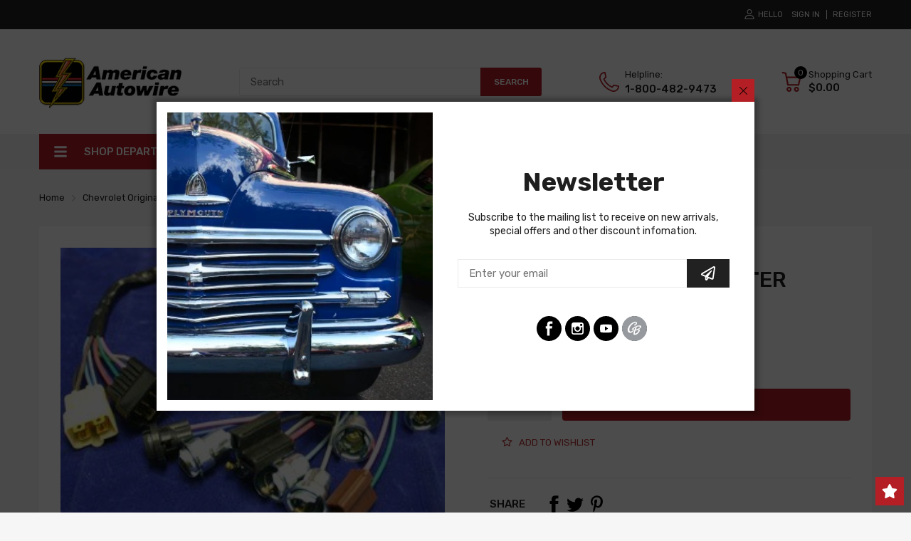

--- FILE ---
content_type: text/html; charset=utf-8
request_url: https://americanautowire.com/products/dash-instrument-cluster-harness-02995
body_size: 77804
content:
<!doctype html>
<html lang="en">
<head>
  <link rel="preconnect dns-prefetch" href="https://cdn.shopify.com">
  <link rel="preconnect dns-prefetch" href="https://americanautowire.com">
  <link rel="preconnect dns-prefetch" href="https://fonts.googleapis.com" crossorigin>
  <link rel="shortcut icon" type="image/x-icon" href="//americanautowire.com/cdn/shop/t/8/assets/favicon.png?v=52741052808968865471652888238">
  <link rel="canonical" href="https://americanautowire.com/products/dash-instrument-cluster-harness-02995"><link href="//americanautowire.com/cdn/shop/t/8/assets/main_style.min.css?v=88564063252192424441652189363" rel="preload" as="style">
<link href="//americanautowire.com/cdn/shop/t/8/assets/header-content.min.css?v=2672746426095695271652189357" rel="preload" as="style">
<link href="//americanautowire.com/cdn/shop/t/8/assets/footer-content.min.css?v=172569630744999223961652189355" rel="preload" as="style"><link href="//americanautowire.com/cdn/shop/t/8/assets/product-page.min.css?v=136295110060263880301652189372" rel="preload" as="style"><meta charset="utf-8">
  <meta name="viewport" content="viewport-fit=cover, width=device-width,initial-scale=1, user-scalable=0"/>
  <meta name="google" content="notranslate">
  <meta name='HandheldFriendly' content='True'>
  <meta name='MobileOptimized' content='360'>
  <meta http-equiv="cleartype" content="on">
  <meta name="theme-color" content="#b31f24">
  <meta name="google-site-verification" content="kP8QaSnD9mIwwGaITm4idLGHTsdXb-uruQLDG_RO888">
  <title>Dash Instrument Cluster Harness &ndash; American Autowire</title>

  
<meta name="description" content="Dash Instrument Cluster Harness">


<meta name="author" content="American Autowire">
<meta property="og:url" content="https://americanautowire.com/products/dash-instrument-cluster-harness-02995">
<meta property="og:site_name" content="American Autowire">


  <meta property="og:type" content="product">
  <meta property="og:title" content="Dash Instrument Cluster Harness">
  
    <meta property="og:image" content="http://americanautowire.com/cdn/shop/products/02995_big_34f9c4f6-7a9c-48a3-874c-165836b17937_600x.jpg?v=1678924930">
    <meta property="og:image:secure_url" content="https://americanautowire.com/cdn/shop/products/02995_big_34f9c4f6-7a9c-48a3-874c-165836b17937_600x.jpg?v=1678924930">
    
  
  <meta property="og:price:amount" content="130.00">
  <meta property="og:price:currency" content="USD">


  <meta property="og:description" content="Dash Instrument Cluster Harness">




<meta name="twitter:card" content="summary">

  <meta name="twitter:title" content="Dash Instrument Cluster Harness">
  <meta name="twitter:description" content="DescriptionFactory Fit dash harnesses are manufactured according to the original General Motors specifications. Each part number is fully assembled, taped and ready to install upon arrival. The dash harness is almost always the largest harness in a vehicle, and (for vehicles 1957 and newer) will include a new fuse box that accepts the original style glass fuses. Dash harnesses are frequently available in either gauge or warning light configuration. Cars with factory gauges typically include a temperature gauge, oil pressure gauge and an ammeter. Vehicles with a warning light dash do not have in-dash gauges for these items, but rather bulbs that illuminate in the event the vehicle overheats or has low oil pressure. Early Camaro and Nova models have console gauges, which are addressed by standalone console harnesses. These harnesses are not interchangeable, so please verify the option present">
  <meta name="twitter:image" content="https://americanautowire.com/cdn/shop/products/02995_big_34f9c4f6-7a9c-48a3-874c-165836b17937_240x.jpg?v=1678924930">
  <meta name="twitter:image:width" content="240">
  <meta name="twitter:image:height" content="240">


<!--===== Theme Font Family ===== --><script type="text/javascript">
		WebFontConfig = {
			google: {
				api: 'https://fonts.googleapis.com/css2',
				families: ["Rubik:wght@300;400;500;600;700;800;900&display=swap"] }
		};
	</script><script>
  /*
 * Copyright 2016 Small Batch, Inc.
 *
 * Licensed under the Apache License, Version 2.0 (the "License"); you may not
 * use this file except in compliance with the License. You may obtain a copy of
 * the License at
 *
 * http://www.apache.org/licenses/LICENSE-2.0
 *
 * Unless required by applicable law or agreed to in writing, software
 * distributed under the License is distributed on an "AS IS" BASIS, WITHOUT
 * WARRANTIES OR CONDITIONS OF ANY KIND, either express or implied. See the
 * License for the specific language governing permissions and limitations under
 * the License.
 */
/* Web Font Loader v1.6.26 - (c) Adobe Systems, Google. License: Apache 2.0 */(function(){function aa(a,b,c){return a.call.apply(a.bind,arguments)}function ba(a,b,c){if(!a)throw Error();if(2<arguments.length){var d=Array.prototype.slice.call(arguments,2);return function(){var c=Array.prototype.slice.call(arguments);Array.prototype.unshift.apply(c,d);return a.apply(b,c)}}return function(){return a.apply(b,arguments)}}function p(a,b,c){p=Function.prototype.bind&&-1!=Function.prototype.bind.toString().indexOf("native code")?aa:ba;return p.apply(null,arguments)}var q=Date.now||function(){return+new Date};function ca(a,b){this.a=a;this.m=b||a;this.c=this.m.document}var da=!!window.FontFace;function t(a,b,c,d){b=a.c.createElement(b);if(c)for(var e in c)c.hasOwnProperty(e)&&("style"==e?b.style.cssText=c[e]:b.setAttribute(e,c[e]));d&&b.appendChild(a.c.createTextNode(d));return b}function u(a,b,c){a=a.c.getElementsByTagName(b)[0];a||(a=document.documentElement);a.insertBefore(c,a.lastChild)}function v(a){a.parentNode&&a.parentNode.removeChild(a)}
function w(a,b,c){b=b||[];c=c||[];for(var d=a.className.split(/\s+/),e=0;e<b.length;e+=1){for(var f=!1,g=0;g<d.length;g+=1)if(b[e]===d[g]){f=!0;break}f||d.push(b[e])}b=[];for(e=0;e<d.length;e+=1){f=!1;for(g=0;g<c.length;g+=1)if(d[e]===c[g]){f=!0;break}f||b.push(d[e])}a.className=b.join(" ").replace(/\s+/g," ").replace(/^\s+|\s+$/,"")}function y(a,b){for(var c=a.className.split(/\s+/),d=0,e=c.length;d<e;d++)if(c[d]==b)return!0;return!1}
function z(a){if("string"===typeof a.f)return a.f;var b=a.m.location.protocol;"about:"==b&&(b=a.a.location.protocol);return"https:"==b?"https:":"http:"}function ea(a){return a.m.location.hostname||a.a.location.hostname}
function A(a,b,c){function d(){k&&e&&f&&(k(g),k=null)}b=t(a,"link",{rel:"stylesheet",href:b,media:"all"});var e=!1,f=!0,g=null,k=c||null;da?(b.onload=function(){e=!0;d()},b.onerror=function(){e=!0;g=Error("Stylesheet failed to load");d()}):setTimeout(function(){e=!0;d()},0);u(a,"head",b)}
function B(a,b,c,d){var e=a.c.getElementsByTagName("head")[0];if(e){var f=t(a,"script",{src:b}),g=!1;f.onload=f.onreadystatechange=function(){g||this.readyState&&"loaded"!=this.readyState&&"complete"!=this.readyState||(g=!0,c&&c(null),f.onload=f.onreadystatechange=null,"HEAD"==f.parentNode.tagName&&e.removeChild(f))};e.appendChild(f);setTimeout(function(){g||(g=!0,c&&c(Error("Script load timeout")))},d||5E3);return f}return null};function C(){this.a=0;this.c=null}function D(a){a.a++;return function(){a.a--;E(a)}}function F(a,b){a.c=b;E(a)}function E(a){0==a.a&&a.c&&(a.c(),a.c=null)};function G(a){this.a=a||"-"}G.prototype.c=function(a){for(var b=[],c=0;c<arguments.length;c++)b.push(arguments[c].replace(/[\W_]+/g,"").toLowerCase());return b.join(this.a)};function H(a,b){this.c=a;this.f=4;this.a="n";var c=(b||"n4").match(/^([nio])([1-9])$/i);c&&(this.a=c[1],this.f=parseInt(c[2],10))}function fa(a){return I(a)+" "+(a.f+"00")+" 300px "+J(a.c)}function J(a){var b=[];a=a.split(/,\s*/);for(var c=0;c<a.length;c++){var d=a[c].replace(/['"]/g,"");-1!=d.indexOf(" ")||/^\d/.test(d)?b.push("'"+d+"'"):b.push(d)}return b.join(",")}function K(a){return a.a+a.f}function I(a){var b="normal";"o"===a.a?b="oblique":"i"===a.a&&(b="italic");return b}
function ga(a){var b=4,c="n",d=null;a&&((d=a.match(/(normal|oblique|italic)/i))&&d[1]&&(c=d[1].substr(0,1).toLowerCase()),(d=a.match(/([1-9]00|normal|bold)/i))&&d[1]&&(/bold/i.test(d[1])?b=7:/[1-9]00/.test(d[1])&&(b=parseInt(d[1].substr(0,1),10))));return c+b};function ha(a,b){this.c=a;this.f=a.m.document.documentElement;this.h=b;this.a=new G("-");this.j=!1!==b.events;this.g=!1!==b.classes}function ia(a){a.g&&w(a.f,[a.a.c("wf","loading")]);L(a,"loading")}function M(a){if(a.g){var b=y(a.f,a.a.c("wf","active")),c=[],d=[a.a.c("wf","loading")];b||c.push(a.a.c("wf","inactive"));w(a.f,c,d)}L(a,"inactive")}function L(a,b,c){if(a.j&&a.h[b])if(c)a.h[b](c.c,K(c));else a.h[b]()};function ja(){this.c={}}function ka(a,b,c){var d=[],e;for(e in b)if(b.hasOwnProperty(e)){var f=a.c[e];f&&d.push(f(b[e],c))}return d};function N(a,b){this.c=a;this.f=b;this.a=t(this.c,"span",{"aria-hidden":"true"},this.f)}function O(a){u(a.c,"body",a.a)}function P(a){return"display:block;position:absolute;top:-9999px;left:-9999px;font-size:300px;width:auto;height:auto;line-height:normal;margin:0;padding:0;font-variant:normal;white-space:nowrap;font-family:"+J(a.c)+";"+("font-style:"+I(a)+";font-weight:"+(a.f+"00")+";")};function Q(a,b,c,d,e,f){this.g=a;this.j=b;this.a=d;this.c=c;this.f=e||3E3;this.h=f||void 0}Q.prototype.start=function(){var a=this.c.m.document,b=this,c=q(),d=new Promise(function(d,e){function k(){q()-c>=b.f?e():a.fonts.load(fa(b.a),b.h).then(function(a){1<=a.length?d():setTimeout(k,25)},function(){e()})}k()}),e=new Promise(function(a,d){setTimeout(d,b.f)});Promise.race([e,d]).then(function(){b.g(b.a)},function(){b.j(b.a)})};function R(a,b,c,d,e,f,g){this.v=a;this.B=b;this.c=c;this.a=d;this.s=g||"BESbswy";this.f={};this.w=e||3E3;this.u=f||null;this.o=this.j=this.h=this.g=null;this.g=new N(this.c,this.s);this.h=new N(this.c,this.s);this.j=new N(this.c,this.s);this.o=new N(this.c,this.s);a=new H(this.a.c+",serif",K(this.a));a=P(a);this.g.a.style.cssText=a;a=new H(this.a.c+",sans-serif",K(this.a));a=P(a);this.h.a.style.cssText=a;a=new H("serif",K(this.a));a=P(a);this.j.a.style.cssText=a;a=new H("sans-serif",K(this.a));a=
P(a);this.o.a.style.cssText=a;O(this.g);O(this.h);O(this.j);O(this.o)}var S={D:"serif",C:"sans-serif"},T=null;function U(){if(null===T){var a=/AppleWebKit\/([0-9]+)(?:\.([0-9]+))/.exec(window.navigator.userAgent);T=!!a&&(536>parseInt(a[1],10)||536===parseInt(a[1],10)&&11>=parseInt(a[2],10))}return T}R.prototype.start=function(){this.f.serif=this.j.a.offsetWidth;this.f["sans-serif"]=this.o.a.offsetWidth;this.A=q();la(this)};
function ma(a,b,c){for(var d in S)if(S.hasOwnProperty(d)&&b===a.f[S[d]]&&c===a.f[S[d]])return!0;return!1}function la(a){var b=a.g.a.offsetWidth,c=a.h.a.offsetWidth,d;(d=b===a.f.serif&&c===a.f["sans-serif"])||(d=U()&&ma(a,b,c));d?q()-a.A>=a.w?U()&&ma(a,b,c)&&(null===a.u||a.u.hasOwnProperty(a.a.c))?V(a,a.v):V(a,a.B):na(a):V(a,a.v)}function na(a){setTimeout(p(function(){la(this)},a),50)}function V(a,b){setTimeout(p(function(){v(this.g.a);v(this.h.a);v(this.j.a);v(this.o.a);b(this.a)},a),0)};function W(a,b,c){this.c=a;this.a=b;this.f=0;this.o=this.j=!1;this.s=c}var X=null;W.prototype.g=function(a){var b=this.a;b.g&&w(b.f,[b.a.c("wf",a.c,K(a).toString(),"active")],[b.a.c("wf",a.c,K(a).toString(),"loading"),b.a.c("wf",a.c,K(a).toString(),"inactive")]);L(b,"fontactive",a);this.o=!0;oa(this)};
W.prototype.h=function(a){var b=this.a;if(b.g){var c=y(b.f,b.a.c("wf",a.c,K(a).toString(),"active")),d=[],e=[b.a.c("wf",a.c,K(a).toString(),"loading")];c||d.push(b.a.c("wf",a.c,K(a).toString(),"inactive"));w(b.f,d,e)}L(b,"fontinactive",a);oa(this)};function oa(a){0==--a.f&&a.j&&(a.o?(a=a.a,a.g&&w(a.f,[a.a.c("wf","active")],[a.a.c("wf","loading"),a.a.c("wf","inactive")]),L(a,"active")):M(a.a))};function pa(a){this.j=a;this.a=new ja;this.h=0;this.f=this.g=!0}pa.prototype.load=function(a){this.c=new ca(this.j,a.context||this.j);this.g=!1!==a.events;this.f=!1!==a.classes;qa(this,new ha(this.c,a),a)};
function ra(a,b,c,d,e){var f=0==--a.h;(a.f||a.g)&&setTimeout(function(){var a=e||null,k=d||null||{};if(0===c.length&&f)M(b.a);else{b.f+=c.length;f&&(b.j=f);var h,m=[];for(h=0;h<c.length;h++){var l=c[h],n=k[l.c],r=b.a,x=l;r.g&&w(r.f,[r.a.c("wf",x.c,K(x).toString(),"loading")]);L(r,"fontloading",x);r=null;null===X&&(X=window.FontFace?(x=/Gecko.*Firefox\/(\d+)/.exec(window.navigator.userAgent))?42<parseInt(x[1],10):!0:!1);X?r=new Q(p(b.g,b),p(b.h,b),b.c,l,b.s,n):r=new R(p(b.g,b),p(b.h,b),b.c,l,b.s,a,
n);m.push(r)}for(h=0;h<m.length;h++)m[h].start()}},0)}function qa(a,b,c){var d=[],e=c.timeout;ia(b);var d=ka(a.a,c,a.c),f=new W(a.c,b,e);a.h=d.length;b=0;for(c=d.length;b<c;b++)d[b].load(function(b,d,c){ra(a,f,b,d,c)})};function sa(a,b){this.c=a;this.a=b}function ta(a,b,c){var d=z(a.c);a=(a.a.api||"fast.fonts.net/jsapi").replace(/^.*http(s?):(\/\/)?/,"");return d+"//"+a+"/"+b+".js"+(c?"?v="+c:"")}
sa.prototype.load=function(a){function b(){if(f["__mti_fntLst"+d]){var c=f["__mti_fntLst"+d](),e=[],h;if(c)for(var m=0;m<c.length;m++){var l=c[m].fontfamily;void 0!=c[m].fontStyle&&void 0!=c[m].fontWeight?(h=c[m].fontStyle+c[m].fontWeight,e.push(new H(l,h))):e.push(new H(l))}a(e)}else setTimeout(function(){b()},50)}var c=this,d=c.a.projectId,e=c.a.version;if(d){var f=c.c.m;B(this.c,ta(c,d,e),function(e){e?a([]):(f["__MonotypeConfiguration__"+d]=function(){return c.a},b())}).id="__MonotypeAPIScript__"+
d}else a([])};function ua(a,b){this.c=a;this.a=b}ua.prototype.load=function(a){var b,c,d=this.a.urls||[],e=this.a.families||[],f=this.a.testStrings||{},g=new C;b=0;for(c=d.length;b<c;b++)A(this.c,d[b],D(g));var k=[];b=0;for(c=e.length;b<c;b++)if(d=e[b].split(":"),d[1])for(var h=d[1].split(","),m=0;m<h.length;m+=1)k.push(new H(d[0],h[m]));else k.push(new H(d[0]));F(g,function(){a(k,f)})};function va(a,b,c){a?this.c=a:this.c=b+wa;this.a=[];this.f=[];this.g=c||""}var wa="//fonts.googleapis.com/css";function xa(a,b){for(var c=b.length,d=0;d<c;d++){var e=b[d].split(":");3==e.length&&a.f.push(e.pop());var f="";2==e.length&&""!=e[1]&&(f=":");a.a.push(e.join(f))}}
function ya(a){if(0==a.a.length)throw Error("No fonts to load!");if(-1!=a.c.indexOf("kit="))return a.c;for(var b=a.a.length,c=[],d=0;d<b;d++)c.push(a.a[d].replace(/ /g,"+"));b=a.c+"?family="+c.join("%7C");0<a.f.length&&(b+="&subset="+a.f.join(","));0<a.g.length&&(b+="&text="+encodeURIComponent(a.g));return b};function za(a){this.f=a;this.a=[];this.c={}}
var Aa={latin:"BESbswy","latin-ext":"\u00e7\u00f6\u00fc\u011f\u015f",cyrillic:"\u0439\u044f\u0416",greek:"\u03b1\u03b2\u03a3",khmer:"\u1780\u1781\u1782",Hanuman:"\u1780\u1781\u1782"},Ba={thin:"1",extralight:"2","extra-light":"2",ultralight:"2","ultra-light":"2",light:"3",regular:"4",book:"4",medium:"5","semi-bold":"6",semibold:"6","demi-bold":"6",demibold:"6",bold:"7","extra-bold":"8",extrabold:"8","ultra-bold":"8",ultrabold:"8",black:"9",heavy:"9",l:"3",r:"4",b:"7"},Ca={i:"i",italic:"i",n:"n",normal:"n"},
Da=/^(thin|(?:(?:extra|ultra)-?)?light|regular|book|medium|(?:(?:semi|demi|extra|ultra)-?)?bold|black|heavy|l|r|b|[1-9]00)?(n|i|normal|italic)?$/;
function Ea(a){for(var b=a.f.length,c=0;c<b;c++){var d=a.f[c].split(":"),e=d[0].replace(/\+/g," "),f=["n4"];if(2<=d.length){var g;var k=d[1];g=[];if(k)for(var k=k.split(","),h=k.length,m=0;m<h;m++){var l;l=k[m];if(l.match(/^[\w-]+$/)){var n=Da.exec(l.toLowerCase());if(null==n)l="";else{l=n[2];l=null==l||""==l?"n":Ca[l];n=n[1];if(null==n||""==n)n="4";else var r=Ba[n],n=r?r:isNaN(n)?"4":n.substr(0,1);l=[l,n].join("")}}else l="";l&&g.push(l)}0<g.length&&(f=g);3==d.length&&(d=d[2],g=[],d=d?d.split(","):
g,0<d.length&&(d=Aa[d[0]])&&(a.c[e]=d))}a.c[e]||(d=Aa[e])&&(a.c[e]=d);for(d=0;d<f.length;d+=1)a.a.push(new H(e,f[d]))}};function Fa(a,b){this.c=a;this.a=b}var Ga={Arimo:!0,Cousine:!0,Tinos:!0};Fa.prototype.load=function(a){var b=new C,c=this.c,d=new va(this.a.api,z(c),this.a.text),e=this.a.families;xa(d,e);var f=new za(e);Ea(f);A(c,ya(d),D(b));F(b,function(){a(f.a,f.c,Ga)})};function Ha(a,b){this.c=a;this.a=b}Ha.prototype.load=function(a){var b=this.a.id,c=this.c.m;b?B(this.c,(this.a.api||"https://use.typekit.net")+"/"+b+".js",function(b){if(b)a([]);else if(c.Typekit&&c.Typekit.config&&c.Typekit.config.fn){b=c.Typekit.config.fn;for(var e=[],f=0;f<b.length;f+=2)for(var g=b[f],k=b[f+1],h=0;h<k.length;h++)e.push(new H(g,k[h]));try{c.Typekit.load({events:!1,classes:!1,async:!0})}catch(m){}a(e)}},2E3):a([])};function Ia(a,b){this.c=a;this.f=b;this.a=[]}Ia.prototype.load=function(a){var b=this.f.id,c=this.c.m,d=this;b?(c.__webfontfontdeckmodule__||(c.__webfontfontdeckmodule__={}),c.__webfontfontdeckmodule__[b]=function(b,c){for(var g=0,k=c.fonts.length;g<k;++g){var h=c.fonts[g];d.a.push(new H(h.name,ga("font-weight:"+h.weight+";font-style:"+h.style)))}a(d.a)},B(this.c,z(this.c)+(this.f.api||"//f.fontdeck.com/s/css/js/")+ea(this.c)+"/"+b+".js",function(b){b&&a([])})):a([])};var Y=new pa(window);Y.a.c.custom=function(a,b){return new ua(b,a)};Y.a.c.fontdeck=function(a,b){return new Ia(b,a)};Y.a.c.monotype=function(a,b){return new sa(b,a)};Y.a.c.typekit=function(a,b){return new Ha(b,a)};Y.a.c.google=function(a,b){return new Fa(b,a)};var Z={load:p(Y.load,Y)};"function"===typeof define&&define.amd?define(function(){return Z}):"undefined"!==typeof module&&module.exports?module.exports=Z:(window.WebFont=Z,window.WebFontConfig&&Y.load(window.WebFontConfig));}());
</script>
<style>:root {
    --rtl-layout: false;
    --body-font-family: Rubik,sans-serif, open-sans-serif;
    --font-heading: Rubik,sans-serif, open-sans-serif;

    --heading-size-h1: 36px;
    --heading-size-h2: 30px;
    --heading-size-h3: 25px;
    --heading-size-h4: 18px;
    --heading-size-h5: 16px;
    --heading-size-h6: 14px;
    --heading-1-weight: 500;
    --heading-2-weight: 400;
    --heading-3-weight: 400;
    --heading-4-weight: 400;
    --heading-5-weight: 400;
    --heading-6-weight: 400;

    --header-bg-desk: ;
    --header-text-color-desk: ;
    --bg-cart-number: ;
    --icon-number-color: ;
    --header-bg-mobile: ;
    --header-text-color-mobile: ;

    --body-font-size: 15px;
    --body-font-weight: 400;
    --main-color: #b31f24;
    --main-text-color: #ffffff;
    --main-color-rgba: 179, 31, 36;
    --body-border-color: #ebebeb;
    --text-miscellaneous: #FFFFFF;
    --miscellaneous-color: #ffffff;
    --body-bg-color: #f6f6f6;
    --body-color: #1e1e1e;
    --body-second-color: #a9a9a9;
    --body-link: #000000;
    --border-radius-default: 42px;

    --sale-lb-cl: #ffffff;
    --sale-lb-bgcl: #b31f24;
    --hot-lb-cl: #ffffff;
    --hot-lb-bgcl: #b31f24;
    --new-lb-cl: #ffffff;
    --new-lb-bgcl: #12a05c;

    --section-heading-cl: #1e1e1e;
    --section-heading-fw: 300;
    --section-heading-align: center;
    --section-subheading-cl: #a9a9a9;
    --section-subheading-fw: 400;

    --btn1-fw: 400;
    --btn1-cl: #FFFFFF;
    --btn1-bg-cl: #b31f24;
    --btn1-hover-cl: #ffffff;
    --btn1-hover-bg-cl: #ff9923;
    --btn1-border-width: 1;
    --btn1-border-cl: #b31f24;
    --btn1-hover-border-cl: #ff9923;

    --btn2-fw: 400;
    --btn2-cl: #ffffff;
    --btn2-bg-cl: #212121;
    --btn2-hover-cl: #ffffff;
    --btn2-hover-bg-cl: #ffa800;
    --btn2-border-width: 1;
    --btn2-border-cl: #212121;
    --btn2-hover-border-cl: #ffa800;

    --btn3-fw: 500;
    --btn3-cl: #ffffff;
    --btn3-bg-cl: #12a05c;
    --btn3-hover-cl: #ffffff;
    --btn3-hover-bg-cl: #12a05c;
    --btn3-border-width: 1;
    --btn3-border-cl: #12a05c;
    --btn3-hover-border-cl: #12a05c;

    --price-color: #000000;
    --price-compare-color: #a9a9a9;
    --price-sale-color: #b31f24;
    --rating-star-color: #ff9923;
    --rating-star-empty-color: #a9a9a9;

    --footer-bg: ;
    --footer-text-cl: ;

    --color-second: #626262;

    --product-item-name: 17px;
    --product-item-price: 20px;

    --body-14: 14px;

    --breadcrumb-color-1: #212121;
    --breadcrumb-color-2: #a9a9a9;

    --bg-white: #ffffff;
    --gutter-xlg: 40px;
    --gutter-lg: 30px;
    --gutter-md: 25px;
    --gutter-sm: 20px;
    --gutter-xs: 15px;
    --gutter-xxs: 10px;
  }
</style>



<link href="//americanautowire.com/cdn/shop/t/8/assets/main_style.min.css?v=88564063252192424441652189363" rel="stylesheet" as="style">
<link href="//americanautowire.com/cdn/shop/t/8/assets/header-content.min.css?v=2672746426095695271652189357" rel="stylesheet" as="style">
<link href="//americanautowire.com/cdn/shop/t/8/assets/footer-content.min.css?v=172569630744999223961652189355" rel="stylesheet" as="style"><link href="//americanautowire.com/cdn/shop/t/8/assets/product-page.min.css?v=136295110060263880301652189372" rel="stylesheet" as="style"><style data-shopify>.sb-left-column .widget-menu .menu-item .dropdown-menu{transition: height 0.2s;}
  .slider-container:not(.slider-initialized) {
    overflow: hidden;
    white-space: nowrap;
  }
  .slider-container:not(.slider-initialized) .slider-item {
    display: inline-block;
    vertical-align: top;
    white-space: normal;
  }
  .slider-item:not(.no-lazy).lazyload {
    display: none !important;
  }
  .slider-item:not(.no-lazy).lazyloaded {
    display: inline-block !important;
  }
  .slider-item:not(.no-lazy) .lazyload {
    display: none !important;
  }
  .slider-item:not(.no-lazy) .lazyloaded {
    display: inline-block !important;
  }
  .slider-item:not(.no-lazy).tns-slide-active .lazyload {
    display: inline-block !important;
  }
  .slider-item:not(.no-lazy).tns-slide-active {
    display: inline-block !important;
  }
  .visibility-hidden {
    visibility: hidden;
  }
  .position-relative {position: relative !important;}
  .position-absolute {position: absolute !important;}
  .cursor-pointer{cursor: pointer}
  .p-0{ padding: 0!important;}

  .share-links.social-sharing svg{
    width: 24px;
  }.product-status .in-stock,.product-status .out-stock{display: none;}
    .product-status[data-status='1'] .in-stock{display: block;}
    .product-status[data-status='0'] .out-stock{display: block;}.section_title-wrapper {margin:0 0 30px 0;}.section_title-text-1 {font-size:26px;line-height:60px;}@media screen and (max-width: 991px){ .section_title-text-1 {font-size:24px;} }@media screen and (max-width: 767px){ .section_title-text-1 {font-size:20px;line-height:25px;}}.section_title-text-2 {font-size:24px;line-height:35px;}.custom-color[data-custom-color="white"],.custom-color[data-custom-color="white"] a{
          color: #fff;
        }.custom-color[data-custom-color="black"],.custom-color[data-custom-color="black"] a{
          color: #000;
        }.custom-color[data-custom-color="red"],.custom-color[data-custom-color="red"] a{
          color: #FF0000;
        }.custom-color[data-custom-color="yellow"],.custom-color[data-custom-color="yellow"] a{
          color: #ffff00;
        }.custom-color[data-custom-color="pink"],.custom-color[data-custom-color="pink"] a{
          color: #FFC0CB;
        }.custom-color[data-custom-color="purple"],.custom-color[data-custom-color="purple"] a{
          color: #800080;
        }.custom-color[data-custom-color="green"],.custom-color[data-custom-color="green"] a{
          color: #00ff00;
        }.custom-color[data-custom-color="blue"],.custom-color[data-custom-color="blue"] a{
          color: #0000FF;
        }.custom-color[data-custom-color="gold"],.custom-color[data-custom-color="gold"] a{
          color: #FFD700;
        }.custom-color[data-custom-color="grey"],.custom-color[data-custom-color="grey"] a{
          color: #808080;
        }.custom-color[data-custom-color="orange"],.custom-color[data-custom-color="orange"] a{
          color: #FFA500;
        }.mega-menu-item .product-card_action{
    display: none;
  }

  </style>

<script type="application/javascript">
  EventTarget.prototype.addEvent = EventTarget.prototype.addEventListener;
  EventTarget.prototype.removeEvent = EventTarget.prototype.removeEventListener;
  window.lazySizesConfig = window.lazySizesConfig || {};
  lazySizesConfig.loadMode = 1;
  lazySizesConfig.loadHidden = false;

  [
    "//americanautowire.com/cdn/shop/t/8/assets/lazysizes.min.js?v=25304090940066857651652189361",
    "//americanautowire.com/cdn/shop/t/8/assets/tiny-slider.min.js?v=83794718933834253901652189379",
    "//americanautowire.com/cdn/shop/t/8/assets/common.min.js?v=80834454728817832631683261542","//americanautowire.com/cdn/shop/t/8/assets/photoswipe.min.js?v=42722518446150578531652189367","//americanautowire.com/cdn/shop/t/8/assets/product-page.min.js?v=98226324634472247311652189373",].forEach(url => {
    let link = document.createElement('link');
    link.href = url;
    link.rel = "preload";
    link.as = "script";
    document.head.prepend(link);
  })
</script>  <script>window.BOOMR = {version:1}</script>

<script type="application/javascript">
  window.theme = Object.assign( window.theme || {}, {product: {"id":7802857881835,"title":"Dash Instrument Cluster Harness","handle":"dash-instrument-cluster-harness-02995","description":"\u003ch5\u003eDescription\u003c\/h5\u003e\u003cp\u003eFactory Fit dash harnesses are manufactured according to the original General Motors specifications. Each part number is fully assembled, taped and ready to install upon arrival. The dash harness is almost always the largest harness in a vehicle, and (for vehicles 1957 and newer) will include a new fuse box that accepts the original style glass fuses.\u003c\/p\u003e\n\u003cp\u003eDash harnesses are frequently available in either gauge or warning light configuration. Cars with factory gauges typically include a temperature gauge, oil pressure gauge and an ammeter. Vehicles with a warning light dash do not have in-dash gauges for these items, but rather bulbs that illuminate in the event the vehicle overheats or has low oil pressure. \u003c\/p\u003e\n\u003cp\u003eEarly Camaro and Nova models have console gauges, which are addressed by standalone console harnesses. These harnesses are not interchangeable, so please verify the option present in your car before placing an order. If in doubt, do not hesitate to reach out to our Sales team for assistance!\u003c\/p\u003e\u003cp\u003eDash Instrument Cluster Harness For\u003c\/p\u003e\u003cul\u003e\n\u003cli\u003eChevrolet Truck 1960\u003c\/li\u003e\n\u003cli\u003eChevrolet Truck 1961\u003c\/li\u003e\n\u003c\/ul\u003e\u003cp\u003eDASH  INSTRUMENT CLUSTER HARNESS, with directionals and gauges\u003c\/p\u003e\u003ch5\u003eFit Notes\u003c\/h5\u003eaw_part_location=Dash\u003ch5\u003eInstructions\u003c\/h5\u003e\u003ciframe title=\"American Autowire Product Instructions\" src=\"https:\/\/api.americanautowire.com\/shopify\/instructions.php?p=02995\" height=\"650\" width=\"100%\" scrolling=\"yes\" frameborder=\"0\"\u003e\u003c\/iframe\u003e","published_at":"2022-08-10T12:44:07-04:00","created_at":"2022-08-10T12:44:08-04:00","vendor":"american-autowire","type":"Original Reproduction Wiring","tags":["1960","1961","CHEVROLET","CHEVY TRUCK","DASH-INSTRUMENT CLUSTER-CONSOLE","harness","INSTRUMENT CLUSTER OR GAUGE HARNESSES","TRUCK","vehicle-filter"],"price":13000,"price_min":13000,"price_max":13000,"available":true,"price_varies":false,"compare_at_price":null,"compare_at_price_min":0,"compare_at_price_max":0,"compare_at_price_varies":false,"variants":[{"id":43204100129003,"title":"Default Title","option1":"Default Title","option2":null,"option3":null,"sku":"02995","requires_shipping":true,"taxable":true,"featured_image":null,"available":true,"name":"Dash Instrument Cluster Harness","public_title":null,"options":["Default Title"],"price":13000,"weight":181,"compare_at_price":null,"inventory_management":"shopify","barcode":null,"requires_selling_plan":false,"selling_plan_allocations":[]}],"images":["\/\/americanautowire.com\/cdn\/shop\/products\/02995_big_34f9c4f6-7a9c-48a3-874c-165836b17937.jpg?v=1678924930"],"featured_image":"\/\/americanautowire.com\/cdn\/shop\/products\/02995_big_34f9c4f6-7a9c-48a3-874c-165836b17937.jpg?v=1678924930","options":["Title"],"media":[{"alt":null,"id":32211676954859,"position":1,"preview_image":{"aspect_ratio":1.322,"height":227,"width":300,"src":"\/\/americanautowire.com\/cdn\/shop\/products\/02995_big_34f9c4f6-7a9c-48a3-874c-165836b17937.jpg?v=1678924930"},"aspect_ratio":1.322,"height":227,"media_type":"image","src":"\/\/americanautowire.com\/cdn\/shop\/products\/02995_big_34f9c4f6-7a9c-48a3-874c-165836b17937.jpg?v=1678924930","width":300}],"requires_selling_plan":false,"selling_plan_groups":[],"content":"\u003ch5\u003eDescription\u003c\/h5\u003e\u003cp\u003eFactory Fit dash harnesses are manufactured according to the original General Motors specifications. Each part number is fully assembled, taped and ready to install upon arrival. The dash harness is almost always the largest harness in a vehicle, and (for vehicles 1957 and newer) will include a new fuse box that accepts the original style glass fuses.\u003c\/p\u003e\n\u003cp\u003eDash harnesses are frequently available in either gauge or warning light configuration. Cars with factory gauges typically include a temperature gauge, oil pressure gauge and an ammeter. Vehicles with a warning light dash do not have in-dash gauges for these items, but rather bulbs that illuminate in the event the vehicle overheats or has low oil pressure. \u003c\/p\u003e\n\u003cp\u003eEarly Camaro and Nova models have console gauges, which are addressed by standalone console harnesses. These harnesses are not interchangeable, so please verify the option present in your car before placing an order. If in doubt, do not hesitate to reach out to our Sales team for assistance!\u003c\/p\u003e\u003cp\u003eDash Instrument Cluster Harness For\u003c\/p\u003e\u003cul\u003e\n\u003cli\u003eChevrolet Truck 1960\u003c\/li\u003e\n\u003cli\u003eChevrolet Truck 1961\u003c\/li\u003e\n\u003c\/ul\u003e\u003cp\u003eDASH  INSTRUMENT CLUSTER HARNESS, with directionals and gauges\u003c\/p\u003e\u003ch5\u003eFit Notes\u003c\/h5\u003eaw_part_location=Dash\u003ch5\u003eInstructions\u003c\/h5\u003e\u003ciframe title=\"American Autowire Product Instructions\" src=\"https:\/\/api.americanautowire.com\/shopify\/instructions.php?p=02995\" height=\"650\" width=\"100%\" scrolling=\"yes\" frameborder=\"0\"\u003e\u003c\/iframe\u003e"},routes: {
      rootUrl: "/",
      searchUrl: "/search",
      collectionAllUrl: "/collections/all",
      collectionsUrl: "/collections",
      cartAdd: "/cart/add.js",
      cartGet: "/cart.js",
      cartChange: "/cart/change.js",
      cartUpdate: "/cart/update.js",
      cartClear: "/cart/clear.js"
    },
    settings: {
      currencies:{
        enable: true
      },
      language: {
        enable: true
      },
      shop: {
        reviewApp: "shopify"
      },
      header: {
        sticky: true,
        style: 1,
        enableMainMegaMenu: true,
      },
      cart: {
        type: "drawer",
      },
      search: {
        useApp: "glogo",
        disable: false,
        limit: 10,
        type: "product,page,article,collection",
        urlParams: "&resources[type]=product,page,article,collection&resources[limit]=10&resources[options][unavailable_products]=show&resources[options][fields]=title,author,body,product_type,tag,variants.sku,variants.title,vendor"
      },
      collection: {
        scrollTopWhenFilter: true
      }
    },
    template: "product",
    strings: {
      klaviyoSuccess: "We just sent you an email to confirm your subscription. To finish signing up, please click the confirmation link in the email.",
      soldOut: "Sold out",
      item: "Item",
      items: "Items",
      tags: "Tagged &quot;{{tags}}&quot;",
      page: "Page {{page}}",
      shopName: "American Autowire",
      cartNumber: "There are {{count}} item in your cart.",
      cartNumbers: "There are {{count}} items in your cart.",
      cart: {
        drawer: {
          quantity: "Qty"
        },
        lineItemMax: "You can&#39;t add more this item to the cart.",
      },
      shipping: {
        oneResult: "There is one shipping rate available for {{address}}",
        manyResults: "There are {{results_total}} shipping rates available for {{address}}, starting at {{rate_first}}.",
        notResult: "We do not ship to this destination.",
        resultItem: "{{name}} at {{price}}",
        missingCountry: "Please select a country",
        missingZip: "Please enter Zip/Postal Code",
      },
      message: {
        newsletterSuccess: "Thank you for subscribing!"
      }
    },
    currency: {
      type: "shopify",
      current: "USD",
      pattern: "money_format",
      symbol: "$",
      format: "${{amount}}",
    },
    search: {
      "config" : {
        "resources[type]": "product,page,article,collection",
        "resources[limit]": "10",
        "resources[options][unavailable_products]": "show"
      },
      strings : {
        product: "Product",
        article: "Translation missing: en.general.search.article",
        collection: "Translation missing: en.general.search.collection",
        page: "Translation missing: en.general.search.page",
      }
    },
    assets: {
      cartNotify: "//americanautowire.com/cdn/shop/t/8/assets/cart-notify.min.js?v=117173670993032854741652189338",
      search: "//americanautowire.com/cdn/shop/t/8/assets/search.min.js?v=92666862508071919721652189378",
      collectionFilter: "//americanautowire.com/cdn/shop/t/8/assets/filter.min.js?v=102160526611194002551692639351",
      currenciesUrl: "//americanautowire.com/cdn/shop/t/8/assets/currencies.min.js?v=60223240567724181451652189350",
      currenciesRateUrl: "https://americanautowire.com/services/javascripts/currencies.js",
      defaultImage: "//americanautowire.com/cdn/shop/t/8/assets/default-image.jpg?v=43200675857319925701652189351",
    }
  });

  (() => {
    let arr = [
      "//americanautowire.com/cdn/shop/t/8/assets/lazysizes.min.js?v=25304090940066857651652189361",
      "//americanautowire.com/cdn/shop/t/8/assets/tiny-slider.min.js?v=83794718933834253901652189379",
      "//americanautowire.com/cdn/shop/t/8/assets/common.min.js?v=80834454728817832631683261542","//americanautowire.com/cdn/shop/t/8/assets/photoswipe.min.js?v=42722518446150578531652189367","//americanautowire.com/cdn/shop/t/8/assets/product-page.min.js?v=98226324634472247311652189373",];
    document.addEvent('DOMContentLoaded',async () => {

      for (const url of arr) {
        await new Promise((reslove, rejcet) => {
          let script = document.createElement("script");
          script.src = url;
          script.defer = true;
          script.onload = () => {reslove(1);};
          document.body.append(script);
        })
      }
    }, {once: true});
    window.addEvent('load', () => {
      [
        "//americanautowire.com/cdn/shop/t/8/assets/cart-notify.min.js?v=117173670993032854741652189338","//americanautowire.com/cdn/shop/t/8/assets/search.min.js?v=92666862508071919721652189378","//americanautowire.com/cdn/shop/t/8/assets/currencies.min.js?v=60223240567724181451652189350",
          "https://americanautowire.com/services/javascripts/currencies.js",].forEach( url => {
        let link = document.createElement("link");
        link.as = "script";
        link.href = url;
        link.rel = "preload";
        document.head.append(link);
      });
    })
  })();
</script>




<script>window.performance && window.performance.mark && window.performance.mark('shopify.content_for_header.start');</script><meta name="google-site-verification" content="7Lkp_rgiwLWD1MmQzIjTam9QBK94q2_qWvgpO65GQCE">
<meta id="shopify-digital-wallet" name="shopify-digital-wallet" content="/64260374763/digital_wallets/dialog">
<link rel="alternate" hreflang="x-default" href="https://americanautowire.com/products/dash-instrument-cluster-harness-02995">
<link rel="alternate" hreflang="en" href="https://americanautowire.com/products/dash-instrument-cluster-harness-02995">
<link rel="alternate" hreflang="en-CA" href="https://americanautowire.com/en-ca/products/dash-instrument-cluster-harness-02995">
<link rel="alternate" hreflang="en-AU" href="https://americanautowire.com/en-au/products/dash-instrument-cluster-harness-02995">
<link rel="alternate" hreflang="en-GB" href="https://americanautowire.com/en-gb/products/dash-instrument-cluster-harness-02995">
<link rel="alternate" hreflang="en-DE" href="https://americanautowire.com/en-de/products/dash-instrument-cluster-harness-02995">
<link rel="alternate" hreflang="en-FR" href="https://americanautowire.com/en-fr/products/dash-instrument-cluster-harness-02995">
<link rel="alternate" hreflang="en-JP" href="https://americanautowire.com/en-jp/products/dash-instrument-cluster-harness-02995">
<link rel="alternate" hreflang="en-SG" href="https://americanautowire.com/en-sg/products/dash-instrument-cluster-harness-02995">
<link rel="alternate" hreflang="en-CH" href="https://americanautowire.com/en-ch/products/dash-instrument-cluster-harness-02995">
<link rel="alternate" hreflang="en-NZ" href="https://americanautowire.com/en-nz/products/dash-instrument-cluster-harness-02995">
<link rel="alternate" hreflang="en-MX" href="https://americanautowire.com/en-mx/products/dash-instrument-cluster-harness-02995">
<link rel="alternate" hreflang="en-NL" href="https://americanautowire.com/en-nl/products/dash-instrument-cluster-harness-02995">
<link rel="alternate" hreflang="en-IT" href="https://americanautowire.com/en-it/products/dash-instrument-cluster-harness-02995">
<link rel="alternate" hreflang="en-HK" href="https://americanautowire.com/en-hk/products/dash-instrument-cluster-harness-02995">
<link rel="alternate" hreflang="en-AE" href="https://americanautowire.com/en-ae/products/dash-instrument-cluster-harness-02995">
<link rel="alternate" hreflang="en-ES" href="https://americanautowire.com/en-es/products/dash-instrument-cluster-harness-02995">
<link rel="alternate" hreflang="en-SE" href="https://americanautowire.com/en-se/products/dash-instrument-cluster-harness-02995">
<link rel="alternate" hreflang="en-KR" href="https://americanautowire.com/en-kr/products/dash-instrument-cluster-harness-02995">
<link rel="alternate" hreflang="en-NO" href="https://americanautowire.com/en-no/products/dash-instrument-cluster-harness-02995">
<link rel="alternate" hreflang="en-IL" href="https://americanautowire.com/en-il/products/dash-instrument-cluster-harness-02995">
<link rel="alternate" hreflang="en-SA" href="https://americanautowire.com/en-sa/products/dash-instrument-cluster-harness-02995">
<link rel="alternate" hreflang="en-LB" href="https://americanautowire.com/en-lb/products/dash-instrument-cluster-harness-02995">
<link rel="alternate" hreflang="en-IN" href="https://americanautowire.com/en-in/products/dash-instrument-cluster-harness-02995">
<link rel="alternate" hreflang="en-IE" href="https://americanautowire.com/en-ie/products/dash-instrument-cluster-harness-02995">
<link rel="alternate" hreflang="en-BE" href="https://americanautowire.com/en-be/products/dash-instrument-cluster-harness-02995">
<link rel="alternate" hreflang="en-AT" href="https://americanautowire.com/en-at/products/dash-instrument-cluster-harness-02995">
<link rel="alternate" hreflang="en-CN" href="https://americanautowire.com/en-cn/products/dash-instrument-cluster-harness-02995">
<link rel="alternate" hreflang="en-DK" href="https://americanautowire.com/en-dk/products/dash-instrument-cluster-harness-02995">
<link rel="alternate" hreflang="en-TW" href="https://americanautowire.com/en-tw/products/dash-instrument-cluster-harness-02995">
<link rel="alternate" type="application/json+oembed" href="https://americanautowire.com/products/dash-instrument-cluster-harness-02995.oembed">
<script async="async" src="/checkouts/internal/preloads.js?locale=en-US"></script>
<script id="shopify-features" type="application/json">{"accessToken":"f592991787ef207df7632525e58f8176","betas":["rich-media-storefront-analytics"],"domain":"americanautowire.com","predictiveSearch":true,"shopId":64260374763,"locale":"en"}</script>
<script>var Shopify = Shopify || {};
Shopify.shop = "american-autowire.myshopify.com";
Shopify.locale = "en";
Shopify.currency = {"active":"USD","rate":"1.0"};
Shopify.country = "US";
Shopify.theme = {"name":"Chromium - Home 01","id":132754145515,"schema_name":"Chromium Theme","schema_version":"3.0","theme_store_id":null,"role":"main"};
Shopify.theme.handle = "null";
Shopify.theme.style = {"id":null,"handle":null};
Shopify.cdnHost = "americanautowire.com/cdn";
Shopify.routes = Shopify.routes || {};
Shopify.routes.root = "/";</script>
<script type="module">!function(o){(o.Shopify=o.Shopify||{}).modules=!0}(window);</script>
<script>!function(o){function n(){var o=[];function n(){o.push(Array.prototype.slice.apply(arguments))}return n.q=o,n}var t=o.Shopify=o.Shopify||{};t.loadFeatures=n(),t.autoloadFeatures=n()}(window);</script>
<script id="shop-js-analytics" type="application/json">{"pageType":"product"}</script>
<script defer="defer" async type="module" src="//americanautowire.com/cdn/shopifycloud/shop-js/modules/v2/client.init-shop-cart-sync_BN7fPSNr.en.esm.js"></script>
<script defer="defer" async type="module" src="//americanautowire.com/cdn/shopifycloud/shop-js/modules/v2/chunk.common_Cbph3Kss.esm.js"></script>
<script defer="defer" async type="module" src="//americanautowire.com/cdn/shopifycloud/shop-js/modules/v2/chunk.modal_DKumMAJ1.esm.js"></script>
<script type="module">
  await import("//americanautowire.com/cdn/shopifycloud/shop-js/modules/v2/client.init-shop-cart-sync_BN7fPSNr.en.esm.js");
await import("//americanautowire.com/cdn/shopifycloud/shop-js/modules/v2/chunk.common_Cbph3Kss.esm.js");
await import("//americanautowire.com/cdn/shopifycloud/shop-js/modules/v2/chunk.modal_DKumMAJ1.esm.js");

  window.Shopify.SignInWithShop?.initShopCartSync?.({"fedCMEnabled":true,"windoidEnabled":true});

</script>
<script>(function() {
  var isLoaded = false;
  function asyncLoad() {
    if (isLoaded) return;
    isLoaded = true;
    var urls = ["https:\/\/wishlisthero-assets.revampco.com\/store-front\/bundle2.js?shop=american-autowire.myshopify.com","https:\/\/wishlisthero-assets.revampco.com\/store-front\/bundle2.js?shop=american-autowire.myshopify.com","https:\/\/wishlisthero-assets.revampco.com\/store-front\/bundle2.js?shop=american-autowire.myshopify.com","https:\/\/cdn.roseperl.com\/storelocator-prod\/setting\/american-autowire-1768495521.js?shop=american-autowire.myshopify.com","https:\/\/cdn.roseperl.com\/storelocator-prod\/wtb\/american-autowire-1768495523.js?shop=american-autowire.myshopify.com","https:\/\/cdn.roseperl.com\/storelocator-prod\/fo\/american-autowire-1768495524.js?shop=american-autowire.myshopify.com"];
    for (var i = 0; i < urls.length; i++) {
      var s = document.createElement('script');
      s.type = 'text/javascript';
      s.async = true;
      s.src = urls[i];
      var x = document.getElementsByTagName('script')[0];
      x.parentNode.insertBefore(s, x);
    }
  };
  if(window.attachEvent) {
    window.attachEvent('onload', asyncLoad);
  } else {
    window.addEventListener('load', asyncLoad, false);
  }
})();</script>
<script id="__st">var __st={"a":64260374763,"offset":-18000,"reqid":"fdd4b225-ec52-4a2f-b03a-764a9b970639-1769868163","pageurl":"americanautowire.com\/products\/dash-instrument-cluster-harness-02995","u":"882d56ea7ea0","p":"product","rtyp":"product","rid":7802857881835};</script>
<script>window.ShopifyPaypalV4VisibilityTracking = true;</script>
<script id="captcha-bootstrap">!function(){'use strict';const t='contact',e='account',n='new_comment',o=[[t,t],['blogs',n],['comments',n],[t,'customer']],c=[[e,'customer_login'],[e,'guest_login'],[e,'recover_customer_password'],[e,'create_customer']],r=t=>t.map((([t,e])=>`form[action*='/${t}']:not([data-nocaptcha='true']) input[name='form_type'][value='${e}']`)).join(','),a=t=>()=>t?[...document.querySelectorAll(t)].map((t=>t.form)):[];function s(){const t=[...o],e=r(t);return a(e)}const i='password',u='form_key',d=['recaptcha-v3-token','g-recaptcha-response','h-captcha-response',i],f=()=>{try{return window.sessionStorage}catch{return}},m='__shopify_v',_=t=>t.elements[u];function p(t,e,n=!1){try{const o=window.sessionStorage,c=JSON.parse(o.getItem(e)),{data:r}=function(t){const{data:e,action:n}=t;return t[m]||n?{data:e,action:n}:{data:t,action:n}}(c);for(const[e,n]of Object.entries(r))t.elements[e]&&(t.elements[e].value=n);n&&o.removeItem(e)}catch(o){console.error('form repopulation failed',{error:o})}}const l='form_type',E='cptcha';function T(t){t.dataset[E]=!0}const w=window,h=w.document,L='Shopify',v='ce_forms',y='captcha';let A=!1;((t,e)=>{const n=(g='f06e6c50-85a8-45c8-87d0-21a2b65856fe',I='https://cdn.shopify.com/shopifycloud/storefront-forms-hcaptcha/ce_storefront_forms_captcha_hcaptcha.v1.5.2.iife.js',D={infoText:'Protected by hCaptcha',privacyText:'Privacy',termsText:'Terms'},(t,e,n)=>{const o=w[L][v],c=o.bindForm;if(c)return c(t,g,e,D).then(n);var r;o.q.push([[t,g,e,D],n]),r=I,A||(h.body.append(Object.assign(h.createElement('script'),{id:'captcha-provider',async:!0,src:r})),A=!0)});var g,I,D;w[L]=w[L]||{},w[L][v]=w[L][v]||{},w[L][v].q=[],w[L][y]=w[L][y]||{},w[L][y].protect=function(t,e){n(t,void 0,e),T(t)},Object.freeze(w[L][y]),function(t,e,n,w,h,L){const[v,y,A,g]=function(t,e,n){const i=e?o:[],u=t?c:[],d=[...i,...u],f=r(d),m=r(i),_=r(d.filter((([t,e])=>n.includes(e))));return[a(f),a(m),a(_),s()]}(w,h,L),I=t=>{const e=t.target;return e instanceof HTMLFormElement?e:e&&e.form},D=t=>v().includes(t);t.addEventListener('submit',(t=>{const e=I(t);if(!e)return;const n=D(e)&&!e.dataset.hcaptchaBound&&!e.dataset.recaptchaBound,o=_(e),c=g().includes(e)&&(!o||!o.value);(n||c)&&t.preventDefault(),c&&!n&&(function(t){try{if(!f())return;!function(t){const e=f();if(!e)return;const n=_(t);if(!n)return;const o=n.value;o&&e.removeItem(o)}(t);const e=Array.from(Array(32),(()=>Math.random().toString(36)[2])).join('');!function(t,e){_(t)||t.append(Object.assign(document.createElement('input'),{type:'hidden',name:u})),t.elements[u].value=e}(t,e),function(t,e){const n=f();if(!n)return;const o=[...t.querySelectorAll(`input[type='${i}']`)].map((({name:t})=>t)),c=[...d,...o],r={};for(const[a,s]of new FormData(t).entries())c.includes(a)||(r[a]=s);n.setItem(e,JSON.stringify({[m]:1,action:t.action,data:r}))}(t,e)}catch(e){console.error('failed to persist form',e)}}(e),e.submit())}));const S=(t,e)=>{t&&!t.dataset[E]&&(n(t,e.some((e=>e===t))),T(t))};for(const o of['focusin','change'])t.addEventListener(o,(t=>{const e=I(t);D(e)&&S(e,y())}));const B=e.get('form_key'),M=e.get(l),P=B&&M;t.addEventListener('DOMContentLoaded',(()=>{const t=y();if(P)for(const e of t)e.elements[l].value===M&&p(e,B);[...new Set([...A(),...v().filter((t=>'true'===t.dataset.shopifyCaptcha))])].forEach((e=>S(e,t)))}))}(h,new URLSearchParams(w.location.search),n,t,e,['guest_login'])})(!0,!0)}();</script>
<script integrity="sha256-4kQ18oKyAcykRKYeNunJcIwy7WH5gtpwJnB7kiuLZ1E=" data-source-attribution="shopify.loadfeatures" defer="defer" src="//americanautowire.com/cdn/shopifycloud/storefront/assets/storefront/load_feature-a0a9edcb.js" crossorigin="anonymous"></script>
<script data-source-attribution="shopify.dynamic_checkout.dynamic.init">var Shopify=Shopify||{};Shopify.PaymentButton=Shopify.PaymentButton||{isStorefrontPortableWallets:!0,init:function(){window.Shopify.PaymentButton.init=function(){};var t=document.createElement("script");t.src="https://americanautowire.com/cdn/shopifycloud/portable-wallets/latest/portable-wallets.en.js",t.type="module",document.head.appendChild(t)}};
</script>
<script data-source-attribution="shopify.dynamic_checkout.buyer_consent">
  function portableWalletsHideBuyerConsent(e){var t=document.getElementById("shopify-buyer-consent"),n=document.getElementById("shopify-subscription-policy-button");t&&n&&(t.classList.add("hidden"),t.setAttribute("aria-hidden","true"),n.removeEventListener("click",e))}function portableWalletsShowBuyerConsent(e){var t=document.getElementById("shopify-buyer-consent"),n=document.getElementById("shopify-subscription-policy-button");t&&n&&(t.classList.remove("hidden"),t.removeAttribute("aria-hidden"),n.addEventListener("click",e))}window.Shopify?.PaymentButton&&(window.Shopify.PaymentButton.hideBuyerConsent=portableWalletsHideBuyerConsent,window.Shopify.PaymentButton.showBuyerConsent=portableWalletsShowBuyerConsent);
</script>
<script data-source-attribution="shopify.dynamic_checkout.cart.bootstrap">document.addEventListener("DOMContentLoaded",(function(){function t(){return document.querySelector("shopify-accelerated-checkout-cart, shopify-accelerated-checkout")}if(t())Shopify.PaymentButton.init();else{new MutationObserver((function(e,n){t()&&(Shopify.PaymentButton.init(),n.disconnect())})).observe(document.body,{childList:!0,subtree:!0})}}));
</script>
<script id='scb4127' type='text/javascript' async='' src='https://americanautowire.com/cdn/shopifycloud/privacy-banner/storefront-banner.js'></script>
<script>window.performance && window.performance.mark && window.performance.mark('shopify.content_for_header.end');</script>

	<script>var loox_global_hash = '1652442065436';</script><script>var visitor_level_referral = {"active":true,"rtl":false,"position":"right","button_text":"Get $5","button_bg_color":"ED4F56","button_text_color":"FFFFFF","display_on_home_page":true,"display_on_product_page":true,"display_on_cart_page":true,"display_on_other_pages":true,"hide_on_mobile":false};
</script><style>.loox-reviews-default { max-width: 1200px; margin: 0 auto; }.loox-rating .loox-icon { color:#000000; }</style>

<!-- Font icon for header icons -->
<link href="https://wishlisthero-assets.revampco.com/safe-icons/css/wishlisthero-icons.css" rel="stylesheet"/>
<!-- Style for floating buttons and others -->
<style type="text/css">
    .wishlisthero-floating {
        position: absolute;
          right:5px;
        top: 5px;
        z-index: 23;
        border-radius: 100%;
    }

    .wishlisthero-floating:hover {
        background-color: rgba(0, 0, 0, 0.05);
    }

    .wishlisthero-floating button {
        font-size: 20px !important;
        width: 40px !important;
        padding: 0.125em 0 0 !important;
    }
.MuiTypography-body2 ,.MuiTypography-body1 ,.MuiTypography-caption ,.MuiTypography-button ,.MuiTypography-h1 ,.MuiTypography-h2 ,.MuiTypography-h3 ,.MuiTypography-h4 ,.MuiTypography-h5 ,.MuiTypography-h6 ,.MuiTypography-subtitle1 ,.MuiTypography-subtitle2 ,.MuiTypography-overline , MuiButton-root,  .MuiCardHeader-title a{
     font-family: inherit !important; /*Roboto, Helvetica, Arial, sans-serif;*/
}
.MuiTypography-h1 , .MuiTypography-h2 , .MuiTypography-h3 , .MuiTypography-h4 , .MuiTypography-h5 , .MuiTypography-h6 ,  .MuiCardHeader-title a{
     font-family: ,  !important;
     font-family: ,  !important;
     font-family: ,  !important;
     font-family: ,  !important;
}

    /****************************************************************************************/
    /* For some theme shared view need some spacing */
    /*
    #wishlist-hero-shared-list-view {
  margin-top: 15px;
  margin-bottom: 15px;
}
#wishlist-hero-shared-list-view h1 {
  padding-left: 5px;
}

#wishlisthero-product-page-button-container {
  padding-top: 15px;
}
*/
    /****************************************************************************************/
    /* #wishlisthero-product-page-button-container button {
  padding-left: 1px !important;
} */
    /****************************************************************************************/
    /* Customize the indicator when wishlist has items AND the normal indicator not working */
/*     span.wishlist-hero-items-count {

  top: 0px;
  right: -6px;



}

@media screen and (max-width: 749px){
.wishlisthero-product-page-button-container{
width:100%
}
.wishlisthero-product-page-button-container button{
 margin-left:auto !important; margin-right: auto !important;
}
}
@media screen and (max-width: 749px) {
span.wishlist-hero-items-count {
top: 10px;
right: 3px;
}
}*/
</style>
<script>window.wishlisthero_cartDotClasses=['site-header__cart-count', 'is-visible'];</script>
 <script type='text/javascript'>try{
   window.WishListHero_setting = {"ButtonColor":"#b31f24","IconColor":"rgba(255, 255, 255, 1)","IconType":"Star","ButtonTextBeforeAdding":"ADD TO WISHLIST","ButtonTextAfterAdding":"ADDED TO WISHLIST","AnimationAfterAddition":"None","ButtonTextAddToCart":"ADD TO CART","ButtonTextOutOfStock":"OUT OF STOCK","ButtonTextAddAllToCart":"ADD ALL TO CART","ButtonTextRemoveAllToCart":"REMOVE ALL FROM WISHLIST","AddedProductNotificationText":"Product added to wishlist successfully","AddedProductToCartNotificationText":"Product added to cart successfully","ViewCartLinkText":"View Cart","SharePopup_TitleText":"Share My wishlist","SharePopup_shareBtnText":"Share","SharePopup_shareHederText":"Share on Social Networks","SharePopup_shareCopyText":"Or copy Wishlist link to share","SharePopup_shareCancelBtnText":"cancel","SharePopup_shareCopyBtnText":"copy","SendEMailPopup_BtnText":"send email","SendEMailPopup_FromText":"From Name","SendEMailPopup_ToText":"To email","SendEMailPopup_BodyText":"Body","SendEMailPopup_SendBtnText":"send","SendEMailPopup_TitleText":"Send My Wislist via Email","AddProductMessageText":"Are you sure you want to add all items to cart ?","RemoveProductMessageText":"Are you sure you want to remove this item from your wishlist ?","RemoveAllProductMessageText":"Are you sure you want to remove all items from your wishlist ?","RemovedProductNotificationText":"Product removed from wishlist successfully","AddAllOutOfStockProductNotificationText":"There seems to have been an issue adding items to cart, please try again later","RemovePopupOkText":"ok","RemovePopup_HeaderText":"ARE YOU SURE?","ViewWishlistText":"View wishlist","EmptyWishlistText":"there are no items in this wishlist","BuyNowButtonText":"Buy Now","BuyNowButtonColor":"rgb(144, 86, 162)","BuyNowTextButtonColor":"rgb(255, 255, 255)","Wishlist_Title":"My Wishlist","WishlistHeaderTitleAlignment":"Left","WishlistProductImageSize":"Normal","PriceColor":"rgb(0, 122, 206)","HeaderFontSize":"30","PriceFontSize":"18","ProductNameFontSize":"16","LaunchPointType":"floating_point","DisplayWishlistAs":"popup_window","DisplayButtonAs":"text_with_icon","PopupSize":"md","HideAddToCartButton":false,"NoRedirectAfterAddToCart":false,"DisableGuestCustomer":false,"LoginPopupContent":"Please login to save your wishlist across devices.","LoginPopupLoginBtnText":"Login","LoginPopupContentFontSize":"20","NotificationPopupPosition":"right","WishlistButtonTextColor":"rgba(255, 255, 255, 1)","EnableRemoveFromWishlistAfterAddButtonText":"REMOVE FROM WISHLIST","_id":"63b837003064a31b9bef445c","EnableCollection":false,"EnableShare":true,"RemovePowerBy":false,"EnableFBPixel":false,"DisapleApp":false,"FloatPointPossition":"bottom_right","HeartStateToggle":true,"HeaderMenuItemsIndicator":true,"EnableRemoveFromWishlistAfterAdd":true,"CollectionViewAddedToWishlistIconBackgroundColor":"","CollectionViewAddedToWishlistIconColor":"","CollectionViewIconBackgroundColor":"","CollectionViewIconColor":"","Shop":"american-autowire.myshopify.com","shop":"american-autowire.myshopify.com","Status":"Active","Plan":"FREE"};  
  }catch(e){ console.error('Error loading config',e); } </script>
        
        

            
        


        <!-- <script id="ai-shopify-cookie">
                 var Perswayze_apiTracking = "https://apishopify.mage.forixclient.com/api/";
                
                document.cookie = "Perswayze_userId= ; expires = Thu, 01 Jan 1970 00:00:00 GMT";
                window.Perswayze_AiShopifyCustomerId = null;
                
        </script> -->
        

            <!-- Google Tag Manager -->
            <script id="ai-gtm-head">(function(w,d,s,l,i){w[l]=w[l]||[];w[l].push({'gtm.start':
            new Date().getTime(),event:'gtm.js'});var f=d.getElementsByTagName(s)[0],
            j=d.createElement(s),dl=l!='dataLayer'?'&l='+l:'';j.async=true;j.src=
            'https://www.googletagmanager.com/gtm.js?id='+i+dl;f.parentNode.insertBefore(j,f);
            })(window,document,'script','dataLayer','GTM-544ZKDP');</script>
            <!-- End Google Tag Manager -->
        
<!-- <script id="ai-jquery" src="https://apishopify.mage.forixclient.com/js/jquery.min.js"></script> -->
<script>
    var appEnvironment = 'storelocator-prod';
    var shopHash = 'f31028c5c823bb8bb344a18ba516c775';
</script>

<script>
    
    
    SCASLShopifyProduct = {id:7802857881835,handle:'dash-instrument-cluster-harness-02995',title:"Dash Instrument Cluster Harness",variants: [{"id":43204100129003,"title":"Default Title","option1":"Default Title","option2":null,"option3":null,"sku":"02995","requires_shipping":true,"taxable":true,"featured_image":null,"available":true,"name":"Dash Instrument Cluster Harness","public_title":null,"options":["Default Title"],"price":13000,"weight":181,"compare_at_price":null,"inventory_management":"shopify","barcode":null,"requires_selling_plan":false,"selling_plan_allocations":[]}],tags: ["1960","1961","CHEVROLET","CHEVY TRUCK","DASH-INSTRUMENT CLUSTER-CONSOLE","harness","INSTRUMENT CLUSTER OR GAUGE HARNESSES","TRUCK","vehicle-filter"],collections: [{"id":408640717035,"handle":"chevrolet","title":"Chevrolet Original Reproduction and Restomod Wiring","updated_at":"2026-01-31T07:18:59-05:00","body_html":"\u003cp\u003eAmerican Autowire manufactures original reproduction and restomod wiring for vintage Chevrolet vehicles. Factory Fit wiring is a true plug and play solution, while Classic Update kits are a complete vehicle-specific option for a modified project.\u003c\/p\u003e","published_at":"2022-11-01T11:47:58-04:00","sort_order":"price-desc","template_suffix":"","disjunctive":false,"rules":[{"column":"tag","relation":"equals","condition":"CHEVROLET"}],"published_scope":"web"},{"id":415896174827,"handle":"harness","title":"Harness","updated_at":"2026-01-31T07:18:59-05:00","body_html":"","published_at":"2023-07-26T09:07:46-04:00","sort_order":"best-selling","template_suffix":"","disjunctive":false,"rules":[{"column":"tag","relation":"equals","condition":"harness"}],"published_scope":"web"}],vendor: "american-autowire",};
</script>

<!-- BEGIN app block: shopify://apps/wishlist-hero/blocks/app-embed/a9a5079b-59e8-47cb-b659-ecf1c60b9b72 -->


  <script type="application/json" id="WH-ProductJson-product-template">
    {"id":7802857881835,"title":"Dash Instrument Cluster Harness","handle":"dash-instrument-cluster-harness-02995","description":"\u003ch5\u003eDescription\u003c\/h5\u003e\u003cp\u003eFactory Fit dash harnesses are manufactured according to the original General Motors specifications. Each part number is fully assembled, taped and ready to install upon arrival. The dash harness is almost always the largest harness in a vehicle, and (for vehicles 1957 and newer) will include a new fuse box that accepts the original style glass fuses.\u003c\/p\u003e\n\u003cp\u003eDash harnesses are frequently available in either gauge or warning light configuration. Cars with factory gauges typically include a temperature gauge, oil pressure gauge and an ammeter. Vehicles with a warning light dash do not have in-dash gauges for these items, but rather bulbs that illuminate in the event the vehicle overheats or has low oil pressure. \u003c\/p\u003e\n\u003cp\u003eEarly Camaro and Nova models have console gauges, which are addressed by standalone console harnesses. These harnesses are not interchangeable, so please verify the option present in your car before placing an order. If in doubt, do not hesitate to reach out to our Sales team for assistance!\u003c\/p\u003e\u003cp\u003eDash Instrument Cluster Harness For\u003c\/p\u003e\u003cul\u003e\n\u003cli\u003eChevrolet Truck 1960\u003c\/li\u003e\n\u003cli\u003eChevrolet Truck 1961\u003c\/li\u003e\n\u003c\/ul\u003e\u003cp\u003eDASH  INSTRUMENT CLUSTER HARNESS, with directionals and gauges\u003c\/p\u003e\u003ch5\u003eFit Notes\u003c\/h5\u003eaw_part_location=Dash\u003ch5\u003eInstructions\u003c\/h5\u003e\u003ciframe title=\"American Autowire Product Instructions\" src=\"https:\/\/api.americanautowire.com\/shopify\/instructions.php?p=02995\" height=\"650\" width=\"100%\" scrolling=\"yes\" frameborder=\"0\"\u003e\u003c\/iframe\u003e","published_at":"2022-08-10T12:44:07-04:00","created_at":"2022-08-10T12:44:08-04:00","vendor":"american-autowire","type":"Original Reproduction Wiring","tags":["1960","1961","CHEVROLET","CHEVY TRUCK","DASH-INSTRUMENT CLUSTER-CONSOLE","harness","INSTRUMENT CLUSTER OR GAUGE HARNESSES","TRUCK","vehicle-filter"],"price":13000,"price_min":13000,"price_max":13000,"available":true,"price_varies":false,"compare_at_price":null,"compare_at_price_min":0,"compare_at_price_max":0,"compare_at_price_varies":false,"variants":[{"id":43204100129003,"title":"Default Title","option1":"Default Title","option2":null,"option3":null,"sku":"02995","requires_shipping":true,"taxable":true,"featured_image":null,"available":true,"name":"Dash Instrument Cluster Harness","public_title":null,"options":["Default Title"],"price":13000,"weight":181,"compare_at_price":null,"inventory_management":"shopify","barcode":null,"requires_selling_plan":false,"selling_plan_allocations":[]}],"images":["\/\/americanautowire.com\/cdn\/shop\/products\/02995_big_34f9c4f6-7a9c-48a3-874c-165836b17937.jpg?v=1678924930"],"featured_image":"\/\/americanautowire.com\/cdn\/shop\/products\/02995_big_34f9c4f6-7a9c-48a3-874c-165836b17937.jpg?v=1678924930","options":["Title"],"media":[{"alt":null,"id":32211676954859,"position":1,"preview_image":{"aspect_ratio":1.322,"height":227,"width":300,"src":"\/\/americanautowire.com\/cdn\/shop\/products\/02995_big_34f9c4f6-7a9c-48a3-874c-165836b17937.jpg?v=1678924930"},"aspect_ratio":1.322,"height":227,"media_type":"image","src":"\/\/americanautowire.com\/cdn\/shop\/products\/02995_big_34f9c4f6-7a9c-48a3-874c-165836b17937.jpg?v=1678924930","width":300}],"requires_selling_plan":false,"selling_plan_groups":[],"content":"\u003ch5\u003eDescription\u003c\/h5\u003e\u003cp\u003eFactory Fit dash harnesses are manufactured according to the original General Motors specifications. Each part number is fully assembled, taped and ready to install upon arrival. The dash harness is almost always the largest harness in a vehicle, and (for vehicles 1957 and newer) will include a new fuse box that accepts the original style glass fuses.\u003c\/p\u003e\n\u003cp\u003eDash harnesses are frequently available in either gauge or warning light configuration. Cars with factory gauges typically include a temperature gauge, oil pressure gauge and an ammeter. Vehicles with a warning light dash do not have in-dash gauges for these items, but rather bulbs that illuminate in the event the vehicle overheats or has low oil pressure. \u003c\/p\u003e\n\u003cp\u003eEarly Camaro and Nova models have console gauges, which are addressed by standalone console harnesses. These harnesses are not interchangeable, so please verify the option present in your car before placing an order. If in doubt, do not hesitate to reach out to our Sales team for assistance!\u003c\/p\u003e\u003cp\u003eDash Instrument Cluster Harness For\u003c\/p\u003e\u003cul\u003e\n\u003cli\u003eChevrolet Truck 1960\u003c\/li\u003e\n\u003cli\u003eChevrolet Truck 1961\u003c\/li\u003e\n\u003c\/ul\u003e\u003cp\u003eDASH  INSTRUMENT CLUSTER HARNESS, with directionals and gauges\u003c\/p\u003e\u003ch5\u003eFit Notes\u003c\/h5\u003eaw_part_location=Dash\u003ch5\u003eInstructions\u003c\/h5\u003e\u003ciframe title=\"American Autowire Product Instructions\" src=\"https:\/\/api.americanautowire.com\/shopify\/instructions.php?p=02995\" height=\"650\" width=\"100%\" scrolling=\"yes\" frameborder=\"0\"\u003e\u003c\/iframe\u003e"}
  </script>

<script type="text/javascript">
  
    window.wishlisthero_buttonProdPageClasses = [];
  
  
    window.wishlisthero_cartDotClasses = [];
  
</script>
<!-- BEGIN app snippet: extraStyles -->

<style>
  .wishlisthero-floating {
    position: absolute;
    top: 5px;
    z-index: 21;
    border-radius: 100%;
    width: fit-content;
    right: 5px;
    left: auto;
    &.wlh-left-btn {
      left: 5px !important;
      right: auto !important;
    }
    &.wlh-right-btn {
      right: 5px !important;
      left: auto !important;
    }
    
  }
  @media(min-width:1300px) {
    .product-item__link.product-item__image--margins .wishlisthero-floating, {
      
        left: 50% !important;
        margin-left: -295px;
      
    }
  }
  .MuiTypography-h1,.MuiTypography-h2,.MuiTypography-h3,.MuiTypography-h4,.MuiTypography-h5,.MuiTypography-h6,.MuiButton-root,.MuiCardHeader-title a {
    font-family: ,  !important;
  }
</style>






<!-- END app snippet -->
<!-- BEGIN app snippet: renderAssets -->

  <link rel="preload" href="https://cdn.shopify.com/extensions/019badc7-12fe-783e-9dfe-907190f91114/wishlist-hero-81/assets/default.css" as="style" onload="this.onload=null;this.rel='stylesheet'">
  <noscript><link href="//cdn.shopify.com/extensions/019badc7-12fe-783e-9dfe-907190f91114/wishlist-hero-81/assets/default.css" rel="stylesheet" type="text/css" media="all" /></noscript>
  <script defer src="https://cdn.shopify.com/extensions/019badc7-12fe-783e-9dfe-907190f91114/wishlist-hero-81/assets/default.js"></script>
<!-- END app snippet -->


<script type="text/javascript">
  try{
  
    var scr_bdl_path = "https://cdn.shopify.com/extensions/019badc7-12fe-783e-9dfe-907190f91114/wishlist-hero-81/assets/bundle2.js";
    window._wh_asset_path = scr_bdl_path.substring(0,scr_bdl_path.lastIndexOf("/")) + "/";
  

  }catch(e){ console.log(e)}
  try{

  
    window.WishListHero_setting = {"ButtonColor":"#b31f24","IconColor":"rgba(255, 255, 255, 1)","IconType":"Star","ButtonTextBeforeAdding":"ADD TO WISHLIST","ButtonTextAfterAdding":"ADDED TO WISHLIST","AnimationAfterAddition":"None","ButtonTextAddToCart":"ADD TO CART","ButtonTextOutOfStock":"OUT OF STOCK","ButtonTextAddAllToCart":"ADD ALL TO CART","ButtonTextRemoveAllToCart":"REMOVE ALL FROM WISHLIST","AddedProductNotificationText":"Product added to wishlist successfully","AddedProductToCartNotificationText":"Product added to cart successfully","ViewCartLinkText":"View Cart","SharePopup_TitleText":"Share My wishlist","SharePopup_shareBtnText":"Share","SharePopup_shareHederText":"Share on Social Networks","SharePopup_shareCopyText":"Or copy Wishlist link to share","SharePopup_shareCancelBtnText":"cancel","SharePopup_shareCopyBtnText":"copy","SendEMailPopup_BtnText":"send email","SendEMailPopup_FromText":"From Name","SendEMailPopup_ToText":"To email","SendEMailPopup_BodyText":"Body","SendEMailPopup_SendBtnText":"send","SendEMailPopup_TitleText":"Send My Wislist via Email","AddProductMessageText":"Are you sure you want to add all items to cart ?","RemoveProductMessageText":"Are you sure you want to remove this item from your wishlist ?","RemoveAllProductMessageText":"Are you sure you want to remove all items from your wishlist ?","RemovedProductNotificationText":"Product removed from wishlist successfully","AddAllOutOfStockProductNotificationText":"There seems to have been an issue adding items to cart, please try again later","RemovePopupOkText":"ok","RemovePopup_HeaderText":"ARE YOU SURE?","ViewWishlistText":"View wishlist","EmptyWishlistText":"there are no items in this wishlist","BuyNowButtonText":"Buy Now","BuyNowButtonColor":"rgb(144, 86, 162)","BuyNowTextButtonColor":"rgb(255, 255, 255)","Wishlist_Title":"My Wishlist","WishlistHeaderTitleAlignment":"Left","WishlistProductImageSize":"Normal","PriceColor":"rgb(0, 122, 206)","HeaderFontSize":"30","PriceFontSize":"18","ProductNameFontSize":"16","LaunchPointType":"floating_point","DisplayWishlistAs":"popup_window","DisplayButtonAs":"text_with_icon","PopupSize":"md","HideAddToCartButton":false,"NoRedirectAfterAddToCart":false,"DisableGuestCustomer":false,"LoginPopupContent":"Please login to save your wishlist across devices.","LoginPopupLoginBtnText":"Login","LoginPopupContentFontSize":"20","NotificationPopupPosition":"right","WishlistButtonTextColor":"rgba(255, 255, 255, 1)","EnableRemoveFromWishlistAfterAddButtonText":"REMOVE FROM WISHLIST","_id":"63b837003064a31b9bef445c","EnableCollection":false,"EnableShare":true,"RemovePowerBy":false,"EnableFBPixel":false,"DisapleApp":false,"FloatPointPossition":"bottom_right","HeartStateToggle":true,"HeaderMenuItemsIndicator":true,"EnableRemoveFromWishlistAfterAdd":true,"CollectionViewAddedToWishlistIconBackgroundColor":"","CollectionViewAddedToWishlistIconColor":"","CollectionViewIconBackgroundColor":"","CollectionViewIconColor":"","Shop":"american-autowire.myshopify.com","shop":"american-autowire.myshopify.com","Status":"Active","Plan":"FREE"};
    if(typeof(window.WishListHero_setting_theme_override) != "undefined"){
                                                                                window.WishListHero_setting = {
                                                                                    ...window.WishListHero_setting,
                                                                                    ...window.WishListHero_setting_theme_override
                                                                                };
                                                                            }
                                                                            // Done

  

  }catch(e){ console.error('Error loading config',e); }
</script>


  <script src="https://cdn.shopify.com/extensions/019badc7-12fe-783e-9dfe-907190f91114/wishlist-hero-81/assets/bundle2.js" defer></script>



<script type="text/javascript">
  if (!window.__wishlistHeroArriveScriptLoaded) {
    window.__wishlistHeroArriveScriptLoaded = true;
    function wh_loadScript(scriptUrl) {
      const script = document.createElement('script'); script.src = scriptUrl;
      document.body.appendChild(script);
      return new Promise((res, rej) => { script.onload = function () { res(); }; script.onerror = function () { rej(); } });
    }
  }
  document.addEventListener("DOMContentLoaded", () => {
      wh_loadScript('https://cdn.shopify.com/extensions/019badc7-12fe-783e-9dfe-907190f91114/wishlist-hero-81/assets/arrive.min.js').then(function () {
          document.arrive('.wishlist-hero-custom-button', function (wishlistButton) {
              var ev = new
                  CustomEvent('wishlist-hero-add-to-custom-element', { detail: wishlistButton }); document.dispatchEvent(ev);
          });
      });
  });
</script>


<!-- BEGIN app snippet: TransArray -->
<script>
  window.WLH_reload_translations = function() {
    let _wlh_res = {};
    if (window.WishListHero_setting && window.WishListHero_setting['ThrdParty_Trans_active']) {

      
        

        window.WishListHero_setting["ButtonTextBeforeAdding"] = "";
        _wlh_res["ButtonTextBeforeAdding"] = "";
        

        window.WishListHero_setting["ButtonTextAfterAdding"] = "";
        _wlh_res["ButtonTextAfterAdding"] = "";
        

        window.WishListHero_setting["ButtonTextAddToCart"] = "";
        _wlh_res["ButtonTextAddToCart"] = "";
        

        window.WishListHero_setting["ButtonTextOutOfStock"] = "";
        _wlh_res["ButtonTextOutOfStock"] = "";
        

        window.WishListHero_setting["ButtonTextAddAllToCart"] = "";
        _wlh_res["ButtonTextAddAllToCart"] = "";
        

        window.WishListHero_setting["ButtonTextRemoveAllToCart"] = "";
        _wlh_res["ButtonTextRemoveAllToCart"] = "";
        

        window.WishListHero_setting["AddedProductNotificationText"] = "";
        _wlh_res["AddedProductNotificationText"] = "";
        

        window.WishListHero_setting["AddedProductToCartNotificationText"] = "";
        _wlh_res["AddedProductToCartNotificationText"] = "";
        

        window.WishListHero_setting["ViewCartLinkText"] = "";
        _wlh_res["ViewCartLinkText"] = "";
        

        window.WishListHero_setting["SharePopup_TitleText"] = "";
        _wlh_res["SharePopup_TitleText"] = "";
        

        window.WishListHero_setting["SharePopup_shareBtnText"] = "";
        _wlh_res["SharePopup_shareBtnText"] = "";
        

        window.WishListHero_setting["SharePopup_shareHederText"] = "";
        _wlh_res["SharePopup_shareHederText"] = "";
        

        window.WishListHero_setting["SharePopup_shareCopyText"] = "";
        _wlh_res["SharePopup_shareCopyText"] = "";
        

        window.WishListHero_setting["SharePopup_shareCancelBtnText"] = "";
        _wlh_res["SharePopup_shareCancelBtnText"] = "";
        

        window.WishListHero_setting["SharePopup_shareCopyBtnText"] = "";
        _wlh_res["SharePopup_shareCopyBtnText"] = "";
        

        window.WishListHero_setting["SendEMailPopup_BtnText"] = "";
        _wlh_res["SendEMailPopup_BtnText"] = "";
        

        window.WishListHero_setting["SendEMailPopup_FromText"] = "";
        _wlh_res["SendEMailPopup_FromText"] = "";
        

        window.WishListHero_setting["SendEMailPopup_ToText"] = "";
        _wlh_res["SendEMailPopup_ToText"] = "";
        

        window.WishListHero_setting["SendEMailPopup_BodyText"] = "";
        _wlh_res["SendEMailPopup_BodyText"] = "";
        

        window.WishListHero_setting["SendEMailPopup_SendBtnText"] = "";
        _wlh_res["SendEMailPopup_SendBtnText"] = "";
        

        window.WishListHero_setting["SendEMailPopup_SendNotificationText"] = "";
        _wlh_res["SendEMailPopup_SendNotificationText"] = "";
        

        window.WishListHero_setting["SendEMailPopup_TitleText"] = "";
        _wlh_res["SendEMailPopup_TitleText"] = "";
        

        window.WishListHero_setting["AddProductMessageText"] = "";
        _wlh_res["AddProductMessageText"] = "";
        

        window.WishListHero_setting["RemoveProductMessageText"] = "";
        _wlh_res["RemoveProductMessageText"] = "";
        

        window.WishListHero_setting["RemoveAllProductMessageText"] = "";
        _wlh_res["RemoveAllProductMessageText"] = "";
        

        window.WishListHero_setting["RemovedProductNotificationText"] = "";
        _wlh_res["RemovedProductNotificationText"] = "";
        

        window.WishListHero_setting["AddAllOutOfStockProductNotificationText"] = "";
        _wlh_res["AddAllOutOfStockProductNotificationText"] = "";
        

        window.WishListHero_setting["RemovePopupOkText"] = "";
        _wlh_res["RemovePopupOkText"] = "";
        

        window.WishListHero_setting["RemovePopup_HeaderText"] = "";
        _wlh_res["RemovePopup_HeaderText"] = "";
        

        window.WishListHero_setting["ViewWishlistText"] = "";
        _wlh_res["ViewWishlistText"] = "";
        

        window.WishListHero_setting["EmptyWishlistText"] = "";
        _wlh_res["EmptyWishlistText"] = "";
        

        window.WishListHero_setting["BuyNowButtonText"] = "";
        _wlh_res["BuyNowButtonText"] = "";
        

        window.WishListHero_setting["Wishlist_Title"] = "";
        _wlh_res["Wishlist_Title"] = "";
        

        window.WishListHero_setting["LoginPopupContent"] = "";
        _wlh_res["LoginPopupContent"] = "";
        

        window.WishListHero_setting["LoginPopupLoginBtnText"] = "";
        _wlh_res["LoginPopupLoginBtnText"] = "";
        

        window.WishListHero_setting["EnableRemoveFromWishlistAfterAddButtonText"] = "";
        _wlh_res["EnableRemoveFromWishlistAfterAddButtonText"] = "";
        

        window.WishListHero_setting["LowStockEmailSubject"] = "";
        _wlh_res["LowStockEmailSubject"] = "";
        

        window.WishListHero_setting["OnSaleEmailSubject"] = "";
        _wlh_res["OnSaleEmailSubject"] = "";
        

        window.WishListHero_setting["SharePopup_shareCopiedText"] = "";
        _wlh_res["SharePopup_shareCopiedText"] = "";
    }
    return _wlh_res;
  }
  window.WLH_reload_translations();
</script><!-- END app snippet -->

<!-- END app block --><!-- BEGIN app block: shopify://apps/frequently-bought/blocks/app-embed-block/b1a8cbea-c844-4842-9529-7c62dbab1b1f --><script>
    window.codeblackbelt = window.codeblackbelt || {};
    window.codeblackbelt.shop = window.codeblackbelt.shop || 'american-autowire.myshopify.com';
    
        window.codeblackbelt.productId = 7802857881835;</script><script src="//cdn.codeblackbelt.com/widgets/frequently-bought-together/main.min.js?version=2026013109-0500" async></script>
 <!-- END app block --><script src="https://cdn.shopify.com/extensions/019c02bc-5e4f-7a56-94e4-efcddd1df159/avada-app-149/assets/chatty.js" type="text/javascript" defer="defer"></script>
<link href="https://monorail-edge.shopifysvc.com" rel="dns-prefetch">
<script>(function(){if ("sendBeacon" in navigator && "performance" in window) {try {var session_token_from_headers = performance.getEntriesByType('navigation')[0].serverTiming.find(x => x.name == '_s').description;} catch {var session_token_from_headers = undefined;}var session_cookie_matches = document.cookie.match(/_shopify_s=([^;]*)/);var session_token_from_cookie = session_cookie_matches && session_cookie_matches.length === 2 ? session_cookie_matches[1] : "";var session_token = session_token_from_headers || session_token_from_cookie || "";function handle_abandonment_event(e) {var entries = performance.getEntries().filter(function(entry) {return /monorail-edge.shopifysvc.com/.test(entry.name);});if (!window.abandonment_tracked && entries.length === 0) {window.abandonment_tracked = true;var currentMs = Date.now();var navigation_start = performance.timing.navigationStart;var payload = {shop_id: 64260374763,url: window.location.href,navigation_start,duration: currentMs - navigation_start,session_token,page_type: "product"};window.navigator.sendBeacon("https://monorail-edge.shopifysvc.com/v1/produce", JSON.stringify({schema_id: "online_store_buyer_site_abandonment/1.1",payload: payload,metadata: {event_created_at_ms: currentMs,event_sent_at_ms: currentMs}}));}}window.addEventListener('pagehide', handle_abandonment_event);}}());</script>
<script id="web-pixels-manager-setup">(function e(e,d,r,n,o){if(void 0===o&&(o={}),!Boolean(null===(a=null===(i=window.Shopify)||void 0===i?void 0:i.analytics)||void 0===a?void 0:a.replayQueue)){var i,a;window.Shopify=window.Shopify||{};var t=window.Shopify;t.analytics=t.analytics||{};var s=t.analytics;s.replayQueue=[],s.publish=function(e,d,r){return s.replayQueue.push([e,d,r]),!0};try{self.performance.mark("wpm:start")}catch(e){}var l=function(){var e={modern:/Edge?\/(1{2}[4-9]|1[2-9]\d|[2-9]\d{2}|\d{4,})\.\d+(\.\d+|)|Firefox\/(1{2}[4-9]|1[2-9]\d|[2-9]\d{2}|\d{4,})\.\d+(\.\d+|)|Chrom(ium|e)\/(9{2}|\d{3,})\.\d+(\.\d+|)|(Maci|X1{2}).+ Version\/(15\.\d+|(1[6-9]|[2-9]\d|\d{3,})\.\d+)([,.]\d+|)( \(\w+\)|)( Mobile\/\w+|) Safari\/|Chrome.+OPR\/(9{2}|\d{3,})\.\d+\.\d+|(CPU[ +]OS|iPhone[ +]OS|CPU[ +]iPhone|CPU IPhone OS|CPU iPad OS)[ +]+(15[._]\d+|(1[6-9]|[2-9]\d|\d{3,})[._]\d+)([._]\d+|)|Android:?[ /-](13[3-9]|1[4-9]\d|[2-9]\d{2}|\d{4,})(\.\d+|)(\.\d+|)|Android.+Firefox\/(13[5-9]|1[4-9]\d|[2-9]\d{2}|\d{4,})\.\d+(\.\d+|)|Android.+Chrom(ium|e)\/(13[3-9]|1[4-9]\d|[2-9]\d{2}|\d{4,})\.\d+(\.\d+|)|SamsungBrowser\/([2-9]\d|\d{3,})\.\d+/,legacy:/Edge?\/(1[6-9]|[2-9]\d|\d{3,})\.\d+(\.\d+|)|Firefox\/(5[4-9]|[6-9]\d|\d{3,})\.\d+(\.\d+|)|Chrom(ium|e)\/(5[1-9]|[6-9]\d|\d{3,})\.\d+(\.\d+|)([\d.]+$|.*Safari\/(?![\d.]+ Edge\/[\d.]+$))|(Maci|X1{2}).+ Version\/(10\.\d+|(1[1-9]|[2-9]\d|\d{3,})\.\d+)([,.]\d+|)( \(\w+\)|)( Mobile\/\w+|) Safari\/|Chrome.+OPR\/(3[89]|[4-9]\d|\d{3,})\.\d+\.\d+|(CPU[ +]OS|iPhone[ +]OS|CPU[ +]iPhone|CPU IPhone OS|CPU iPad OS)[ +]+(10[._]\d+|(1[1-9]|[2-9]\d|\d{3,})[._]\d+)([._]\d+|)|Android:?[ /-](13[3-9]|1[4-9]\d|[2-9]\d{2}|\d{4,})(\.\d+|)(\.\d+|)|Mobile Safari.+OPR\/([89]\d|\d{3,})\.\d+\.\d+|Android.+Firefox\/(13[5-9]|1[4-9]\d|[2-9]\d{2}|\d{4,})\.\d+(\.\d+|)|Android.+Chrom(ium|e)\/(13[3-9]|1[4-9]\d|[2-9]\d{2}|\d{4,})\.\d+(\.\d+|)|Android.+(UC? ?Browser|UCWEB|U3)[ /]?(15\.([5-9]|\d{2,})|(1[6-9]|[2-9]\d|\d{3,})\.\d+)\.\d+|SamsungBrowser\/(5\.\d+|([6-9]|\d{2,})\.\d+)|Android.+MQ{2}Browser\/(14(\.(9|\d{2,})|)|(1[5-9]|[2-9]\d|\d{3,})(\.\d+|))(\.\d+|)|K[Aa][Ii]OS\/(3\.\d+|([4-9]|\d{2,})\.\d+)(\.\d+|)/},d=e.modern,r=e.legacy,n=navigator.userAgent;return n.match(d)?"modern":n.match(r)?"legacy":"unknown"}(),u="modern"===l?"modern":"legacy",c=(null!=n?n:{modern:"",legacy:""})[u],f=function(e){return[e.baseUrl,"/wpm","/b",e.hashVersion,"modern"===e.buildTarget?"m":"l",".js"].join("")}({baseUrl:d,hashVersion:r,buildTarget:u}),m=function(e){var d=e.version,r=e.bundleTarget,n=e.surface,o=e.pageUrl,i=e.monorailEndpoint;return{emit:function(e){var a=e.status,t=e.errorMsg,s=(new Date).getTime(),l=JSON.stringify({metadata:{event_sent_at_ms:s},events:[{schema_id:"web_pixels_manager_load/3.1",payload:{version:d,bundle_target:r,page_url:o,status:a,surface:n,error_msg:t},metadata:{event_created_at_ms:s}}]});if(!i)return console&&console.warn&&console.warn("[Web Pixels Manager] No Monorail endpoint provided, skipping logging."),!1;try{return self.navigator.sendBeacon.bind(self.navigator)(i,l)}catch(e){}var u=new XMLHttpRequest;try{return u.open("POST",i,!0),u.setRequestHeader("Content-Type","text/plain"),u.send(l),!0}catch(e){return console&&console.warn&&console.warn("[Web Pixels Manager] Got an unhandled error while logging to Monorail."),!1}}}}({version:r,bundleTarget:l,surface:e.surface,pageUrl:self.location.href,monorailEndpoint:e.monorailEndpoint});try{o.browserTarget=l,function(e){var d=e.src,r=e.async,n=void 0===r||r,o=e.onload,i=e.onerror,a=e.sri,t=e.scriptDataAttributes,s=void 0===t?{}:t,l=document.createElement("script"),u=document.querySelector("head"),c=document.querySelector("body");if(l.async=n,l.src=d,a&&(l.integrity=a,l.crossOrigin="anonymous"),s)for(var f in s)if(Object.prototype.hasOwnProperty.call(s,f))try{l.dataset[f]=s[f]}catch(e){}if(o&&l.addEventListener("load",o),i&&l.addEventListener("error",i),u)u.appendChild(l);else{if(!c)throw new Error("Did not find a head or body element to append the script");c.appendChild(l)}}({src:f,async:!0,onload:function(){if(!function(){var e,d;return Boolean(null===(d=null===(e=window.Shopify)||void 0===e?void 0:e.analytics)||void 0===d?void 0:d.initialized)}()){var d=window.webPixelsManager.init(e)||void 0;if(d){var r=window.Shopify.analytics;r.replayQueue.forEach((function(e){var r=e[0],n=e[1],o=e[2];d.publishCustomEvent(r,n,o)})),r.replayQueue=[],r.publish=d.publishCustomEvent,r.visitor=d.visitor,r.initialized=!0}}},onerror:function(){return m.emit({status:"failed",errorMsg:"".concat(f," has failed to load")})},sri:function(e){var d=/^sha384-[A-Za-z0-9+/=]+$/;return"string"==typeof e&&d.test(e)}(c)?c:"",scriptDataAttributes:o}),m.emit({status:"loading"})}catch(e){m.emit({status:"failed",errorMsg:(null==e?void 0:e.message)||"Unknown error"})}}})({shopId: 64260374763,storefrontBaseUrl: "https://americanautowire.com",extensionsBaseUrl: "https://extensions.shopifycdn.com/cdn/shopifycloud/web-pixels-manager",monorailEndpoint: "https://monorail-edge.shopifysvc.com/unstable/produce_batch",surface: "storefront-renderer",enabledBetaFlags: ["2dca8a86"],webPixelsConfigList: [{"id":"888144107","configuration":"{\"shopId\":\"a4oMhsraT08rqzQAp151\",\"description\":\"Chatty conversion tracking pixel\"}","eventPayloadVersion":"v1","runtimeContext":"STRICT","scriptVersion":"495734445401ff237ce7db6e1f13438c","type":"APP","apiClientId":6641085,"privacyPurposes":["ANALYTICS"],"dataSharingAdjustments":{"protectedCustomerApprovalScopes":["read_customer_address","read_customer_email","read_customer_name","read_customer_personal_data","read_customer_phone"]}},{"id":"500203755","configuration":"{\"config\":\"{\\\"pixel_id\\\":\\\"G-M14YCQTJQ2\\\",\\\"google_tag_ids\\\":[\\\"G-M14YCQTJQ2\\\",\\\"GT-MRLPMN3\\\"],\\\"target_country\\\":\\\"US\\\",\\\"gtag_events\\\":[{\\\"type\\\":\\\"begin_checkout\\\",\\\"action_label\\\":\\\"G-M14YCQTJQ2\\\"},{\\\"type\\\":\\\"search\\\",\\\"action_label\\\":\\\"G-M14YCQTJQ2\\\"},{\\\"type\\\":\\\"view_item\\\",\\\"action_label\\\":[\\\"G-M14YCQTJQ2\\\",\\\"MC-RW3YNNBHV7\\\"]},{\\\"type\\\":\\\"purchase\\\",\\\"action_label\\\":[\\\"G-M14YCQTJQ2\\\",\\\"MC-RW3YNNBHV7\\\"]},{\\\"type\\\":\\\"page_view\\\",\\\"action_label\\\":[\\\"G-M14YCQTJQ2\\\",\\\"MC-RW3YNNBHV7\\\"]},{\\\"type\\\":\\\"add_payment_info\\\",\\\"action_label\\\":\\\"G-M14YCQTJQ2\\\"},{\\\"type\\\":\\\"add_to_cart\\\",\\\"action_label\\\":\\\"G-M14YCQTJQ2\\\"}],\\\"enable_monitoring_mode\\\":false}\"}","eventPayloadVersion":"v1","runtimeContext":"OPEN","scriptVersion":"b2a88bafab3e21179ed38636efcd8a93","type":"APP","apiClientId":1780363,"privacyPurposes":[],"dataSharingAdjustments":{"protectedCustomerApprovalScopes":["read_customer_address","read_customer_email","read_customer_name","read_customer_personal_data","read_customer_phone"]}},{"id":"shopify-app-pixel","configuration":"{}","eventPayloadVersion":"v1","runtimeContext":"STRICT","scriptVersion":"0450","apiClientId":"shopify-pixel","type":"APP","privacyPurposes":["ANALYTICS","MARKETING"]},{"id":"shopify-custom-pixel","eventPayloadVersion":"v1","runtimeContext":"LAX","scriptVersion":"0450","apiClientId":"shopify-pixel","type":"CUSTOM","privacyPurposes":["ANALYTICS","MARKETING"]}],isMerchantRequest: false,initData: {"shop":{"name":"American Autowire","paymentSettings":{"currencyCode":"USD"},"myshopifyDomain":"american-autowire.myshopify.com","countryCode":"US","storefrontUrl":"https:\/\/americanautowire.com"},"customer":null,"cart":null,"checkout":null,"productVariants":[{"price":{"amount":130.0,"currencyCode":"USD"},"product":{"title":"Dash Instrument Cluster Harness","vendor":"american-autowire","id":"7802857881835","untranslatedTitle":"Dash Instrument Cluster Harness","url":"\/products\/dash-instrument-cluster-harness-02995","type":"Original Reproduction Wiring"},"id":"43204100129003","image":{"src":"\/\/americanautowire.com\/cdn\/shop\/products\/02995_big_34f9c4f6-7a9c-48a3-874c-165836b17937.jpg?v=1678924930"},"sku":"02995","title":"Default Title","untranslatedTitle":"Default Title"}],"purchasingCompany":null},},"https://americanautowire.com/cdn","1d2a099fw23dfb22ep557258f5m7a2edbae",{"modern":"","legacy":""},{"shopId":"64260374763","storefrontBaseUrl":"https:\/\/americanautowire.com","extensionBaseUrl":"https:\/\/extensions.shopifycdn.com\/cdn\/shopifycloud\/web-pixels-manager","surface":"storefront-renderer","enabledBetaFlags":"[\"2dca8a86\"]","isMerchantRequest":"false","hashVersion":"1d2a099fw23dfb22ep557258f5m7a2edbae","publish":"custom","events":"[[\"page_viewed\",{}],[\"product_viewed\",{\"productVariant\":{\"price\":{\"amount\":130.0,\"currencyCode\":\"USD\"},\"product\":{\"title\":\"Dash Instrument Cluster Harness\",\"vendor\":\"american-autowire\",\"id\":\"7802857881835\",\"untranslatedTitle\":\"Dash Instrument Cluster Harness\",\"url\":\"\/products\/dash-instrument-cluster-harness-02995\",\"type\":\"Original Reproduction Wiring\"},\"id\":\"43204100129003\",\"image\":{\"src\":\"\/\/americanautowire.com\/cdn\/shop\/products\/02995_big_34f9c4f6-7a9c-48a3-874c-165836b17937.jpg?v=1678924930\"},\"sku\":\"02995\",\"title\":\"Default Title\",\"untranslatedTitle\":\"Default Title\"}}]]"});</script><script>
  window.ShopifyAnalytics = window.ShopifyAnalytics || {};
  window.ShopifyAnalytics.meta = window.ShopifyAnalytics.meta || {};
  window.ShopifyAnalytics.meta.currency = 'USD';
  var meta = {"product":{"id":7802857881835,"gid":"gid:\/\/shopify\/Product\/7802857881835","vendor":"american-autowire","type":"Original Reproduction Wiring","handle":"dash-instrument-cluster-harness-02995","variants":[{"id":43204100129003,"price":13000,"name":"Dash Instrument Cluster Harness","public_title":null,"sku":"02995"}],"remote":false},"page":{"pageType":"product","resourceType":"product","resourceId":7802857881835,"requestId":"fdd4b225-ec52-4a2f-b03a-764a9b970639-1769868163"}};
  for (var attr in meta) {
    window.ShopifyAnalytics.meta[attr] = meta[attr];
  }
</script>
<script class="analytics">
  (function () {
    var customDocumentWrite = function(content) {
      var jquery = null;

      if (window.jQuery) {
        jquery = window.jQuery;
      } else if (window.Checkout && window.Checkout.$) {
        jquery = window.Checkout.$;
      }

      if (jquery) {
        jquery('body').append(content);
      }
    };

    var hasLoggedConversion = function(token) {
      if (token) {
        return document.cookie.indexOf('loggedConversion=' + token) !== -1;
      }
      return false;
    }

    var setCookieIfConversion = function(token) {
      if (token) {
        var twoMonthsFromNow = new Date(Date.now());
        twoMonthsFromNow.setMonth(twoMonthsFromNow.getMonth() + 2);

        document.cookie = 'loggedConversion=' + token + '; expires=' + twoMonthsFromNow;
      }
    }

    var trekkie = window.ShopifyAnalytics.lib = window.trekkie = window.trekkie || [];
    if (trekkie.integrations) {
      return;
    }
    trekkie.methods = [
      'identify',
      'page',
      'ready',
      'track',
      'trackForm',
      'trackLink'
    ];
    trekkie.factory = function(method) {
      return function() {
        var args = Array.prototype.slice.call(arguments);
        args.unshift(method);
        trekkie.push(args);
        return trekkie;
      };
    };
    for (var i = 0; i < trekkie.methods.length; i++) {
      var key = trekkie.methods[i];
      trekkie[key] = trekkie.factory(key);
    }
    trekkie.load = function(config) {
      trekkie.config = config || {};
      trekkie.config.initialDocumentCookie = document.cookie;
      var first = document.getElementsByTagName('script')[0];
      var script = document.createElement('script');
      script.type = 'text/javascript';
      script.onerror = function(e) {
        var scriptFallback = document.createElement('script');
        scriptFallback.type = 'text/javascript';
        scriptFallback.onerror = function(error) {
                var Monorail = {
      produce: function produce(monorailDomain, schemaId, payload) {
        var currentMs = new Date().getTime();
        var event = {
          schema_id: schemaId,
          payload: payload,
          metadata: {
            event_created_at_ms: currentMs,
            event_sent_at_ms: currentMs
          }
        };
        return Monorail.sendRequest("https://" + monorailDomain + "/v1/produce", JSON.stringify(event));
      },
      sendRequest: function sendRequest(endpointUrl, payload) {
        // Try the sendBeacon API
        if (window && window.navigator && typeof window.navigator.sendBeacon === 'function' && typeof window.Blob === 'function' && !Monorail.isIos12()) {
          var blobData = new window.Blob([payload], {
            type: 'text/plain'
          });

          if (window.navigator.sendBeacon(endpointUrl, blobData)) {
            return true;
          } // sendBeacon was not successful

        } // XHR beacon

        var xhr = new XMLHttpRequest();

        try {
          xhr.open('POST', endpointUrl);
          xhr.setRequestHeader('Content-Type', 'text/plain');
          xhr.send(payload);
        } catch (e) {
          console.log(e);
        }

        return false;
      },
      isIos12: function isIos12() {
        return window.navigator.userAgent.lastIndexOf('iPhone; CPU iPhone OS 12_') !== -1 || window.navigator.userAgent.lastIndexOf('iPad; CPU OS 12_') !== -1;
      }
    };
    Monorail.produce('monorail-edge.shopifysvc.com',
      'trekkie_storefront_load_errors/1.1',
      {shop_id: 64260374763,
      theme_id: 132754145515,
      app_name: "storefront",
      context_url: window.location.href,
      source_url: "//americanautowire.com/cdn/s/trekkie.storefront.c59ea00e0474b293ae6629561379568a2d7c4bba.min.js"});

        };
        scriptFallback.async = true;
        scriptFallback.src = '//americanautowire.com/cdn/s/trekkie.storefront.c59ea00e0474b293ae6629561379568a2d7c4bba.min.js';
        first.parentNode.insertBefore(scriptFallback, first);
      };
      script.async = true;
      script.src = '//americanautowire.com/cdn/s/trekkie.storefront.c59ea00e0474b293ae6629561379568a2d7c4bba.min.js';
      first.parentNode.insertBefore(script, first);
    };
    trekkie.load(
      {"Trekkie":{"appName":"storefront","development":false,"defaultAttributes":{"shopId":64260374763,"isMerchantRequest":null,"themeId":132754145515,"themeCityHash":"4616076007907803551","contentLanguage":"en","currency":"USD","eventMetadataId":"1e1265be-daf7-43b2-bf08-e11b3c7c9b08"},"isServerSideCookieWritingEnabled":true,"monorailRegion":"shop_domain","enabledBetaFlags":["65f19447","b5387b81"]},"Session Attribution":{},"S2S":{"facebookCapiEnabled":false,"source":"trekkie-storefront-renderer","apiClientId":580111}}
    );

    var loaded = false;
    trekkie.ready(function() {
      if (loaded) return;
      loaded = true;

      window.ShopifyAnalytics.lib = window.trekkie;

      var originalDocumentWrite = document.write;
      document.write = customDocumentWrite;
      try { window.ShopifyAnalytics.merchantGoogleAnalytics.call(this); } catch(error) {};
      document.write = originalDocumentWrite;

      window.ShopifyAnalytics.lib.page(null,{"pageType":"product","resourceType":"product","resourceId":7802857881835,"requestId":"fdd4b225-ec52-4a2f-b03a-764a9b970639-1769868163","shopifyEmitted":true});

      var match = window.location.pathname.match(/checkouts\/(.+)\/(thank_you|post_purchase)/)
      var token = match? match[1]: undefined;
      if (!hasLoggedConversion(token)) {
        setCookieIfConversion(token);
        window.ShopifyAnalytics.lib.track("Viewed Product",{"currency":"USD","variantId":43204100129003,"productId":7802857881835,"productGid":"gid:\/\/shopify\/Product\/7802857881835","name":"Dash Instrument Cluster Harness","price":"130.00","sku":"02995","brand":"american-autowire","variant":null,"category":"Original Reproduction Wiring","nonInteraction":true,"remote":false},undefined,undefined,{"shopifyEmitted":true});
      window.ShopifyAnalytics.lib.track("monorail:\/\/trekkie_storefront_viewed_product\/1.1",{"currency":"USD","variantId":43204100129003,"productId":7802857881835,"productGid":"gid:\/\/shopify\/Product\/7802857881835","name":"Dash Instrument Cluster Harness","price":"130.00","sku":"02995","brand":"american-autowire","variant":null,"category":"Original Reproduction Wiring","nonInteraction":true,"remote":false,"referer":"https:\/\/americanautowire.com\/products\/dash-instrument-cluster-harness-02995"});
      }
    });


        var eventsListenerScript = document.createElement('script');
        eventsListenerScript.async = true;
        eventsListenerScript.src = "//americanautowire.com/cdn/shopifycloud/storefront/assets/shop_events_listener-3da45d37.js";
        document.getElementsByTagName('head')[0].appendChild(eventsListenerScript);

})();</script>
<script
  defer
  src="https://americanautowire.com/cdn/shopifycloud/perf-kit/shopify-perf-kit-3.1.0.min.js"
  data-application="storefront-renderer"
  data-shop-id="64260374763"
  data-render-region="gcp-us-central1"
  data-page-type="product"
  data-theme-instance-id="132754145515"
  data-theme-name="Chromium Theme"
  data-theme-version="3.0"
  data-monorail-region="shop_domain"
  data-resource-timing-sampling-rate="10"
  data-shs="true"
  data-shs-beacon="true"
  data-shs-export-with-fetch="true"
  data-shs-logs-sample-rate="1"
  data-shs-beacon-endpoint="https://americanautowire.com/api/collect"
></script>
</head><body class=" template-product-default page-layout-boxed" data-template="product" data-suffix="">
            <!-- Google Tag Manager (noscript) -->
            <noscript><iframe src="https://www.googletagmanager.com/ns.html?id=GTM-544ZKDP"
            height="0" width="0" style="display:none;visibility:hidden"></iframe></noscript>
            <!-- End Google Tag Manager (noscript) --><svg xmlnsxlink="http://www.w3.org/2000/svg" style="display:none;">
  <symbol id="svg-setting">
    <path fill="currentColor" d="M487.4 315.7l-42.6-24.6c4.3-23.2 4.3-47 0-70.2l42.6-24.6c4.9-2.8 7.1-8.6 5.5-14-11.1-35.6-30-67.8-54.7-94.6-3.8-4.1-10-5.1-14.8-2.3L380.8 110c-17.9-15.4-38.5-27.3-60.8-35.1V25.8c0-5.6-3.9-10.5-9.4-11.7-36.7-8.2-74.3-7.8-109.2 0-5.5 1.2-9.4 6.1-9.4 11.7V75c-22.2 7.9-42.8 19.8-60.8 35.1L88.7 85.5c-4.9-2.8-11-1.9-14.8 2.3-24.7 26.7-43.6 58.9-54.7 94.6-1.7 5.4.6 11.2 5.5 14L67.3 221c-4.3 23.2-4.3 47 0 70.2l-42.6 24.6c-4.9 2.8-7.1 8.6-5.5 14 11.1 35.6 30 67.8 54.7 94.6 3.8 4.1 10 5.1 14.8 2.3l42.6-24.6c17.9 15.4 38.5 27.3 60.8 35.1v49.2c0 5.6 3.9 10.5 9.4 11.7 36.7 8.2 74.3 7.8 109.2 0 5.5-1.2 9.4-6.1 9.4-11.7v-49.2c22.2-7.9 42.8-19.8 60.8-35.1l42.6 24.6c4.9 2.8 11 1.9 14.8-2.3 24.7-26.7 43.6-58.9 54.7-94.6 1.5-5.5-.7-11.3-5.6-14.1zM256 336c-44.1 0-80-35.9-80-80s35.9-80 80-80 80 35.9 80 80-35.9 80-80 80z"></path>
  </symbol>
  <symbol id="svg-loading">
    <circle cx="84" cy="50" r="10" fill="#000000"><animate attributeName="r" repeatCount="indefinite" dur="0.25s" calcMode="spline" keyTimes="0;1" values="10;0" keySplines="0 0.5 0.5 1" begin="0s"></animate><animate attributeName="fill" repeatCount="indefinite" dur="1s" calcMode="discrete" keyTimes="0;0.25;0.5;0.75;1" values="#000000;#000000;#000000;#000000;#000000" begin="0s"></animate></circle><circle cx="16" cy="50" r="10" fill="#000000"><animate attributeName="r" repeatCount="indefinite" dur="1s" calcMode="spline" keyTimes="0;0.25;0.5;0.75;1" values="0;0;10;10;10" keySplines="0 0.5 0.5 1;0 0.5 0.5 1;0 0.5 0.5 1;0 0.5 0.5 1" begin="0s"></animate><animate attributeName="cx" repeatCount="indefinite" dur="1s" calcMode="spline" keyTimes="0;0.25;0.5;0.75;1" values="16;16;16;50;84" keySplines="0 0.5 0.5 1;0 0.5 0.5 1;0 0.5 0.5 1;0 0.5 0.5 1" begin="0s"></animate></circle><circle cx="50" cy="50" r="10" fill="#000000"><animate attributeName="r" repeatCount="indefinite" dur="1s" calcMode="spline" keyTimes="0;0.25;0.5;0.75;1" values="0;0;10;10;10" keySplines="0 0.5 0.5 1;0 0.5 0.5 1;0 0.5 0.5 1;0 0.5 0.5 1" begin="-0.25s"></animate><animate attributeName="cx" repeatCount="indefinite" dur="1s" calcMode="spline" keyTimes="0;0.25;0.5;0.75;1" values="16;16;16;50;84" keySplines="0 0.5 0.5 1;0 0.5 0.5 1;0 0.5 0.5 1;0 0.5 0.5 1" begin="-0.25s"></animate></circle><circle cx="84" cy="50" r="10" fill="#000000"><animate attributeName="r" repeatCount="indefinite" dur="1s" calcMode="spline" keyTimes="0;0.25;0.5;0.75;1" values="0;0;10;10;10" keySplines="0 0.5 0.5 1;0 0.5 0.5 1;0 0.5 0.5 1;0 0.5 0.5 1" begin="-0.5s"></animate><animate attributeName="cx" repeatCount="indefinite" dur="1s" calcMode="spline" keyTimes="0;0.25;0.5;0.75;1" values="16;16;16;50;84" keySplines="0 0.5 0.5 1;0 0.5 0.5 1;0 0.5 0.5 1;0 0.5 0.5 1" begin="-0.5s"></animate></circle><circle cx="16" cy="50" r="10" fill="#000000"><animate attributeName="r" repeatCount="indefinite" dur="1s" calcMode="spline" keyTimes="0;0.25;0.5;0.75;1" values="0;0;10;10;10" keySplines="0 0.5 0.5 1;0 0.5 0.5 1;0 0.5 0.5 1;0 0.5 0.5 1" begin="-0.75s"></animate><animate attributeName="cx" repeatCount="indefinite" dur="1s" calcMode="spline" keyTimes="0;0.25;0.5;0.75;1" values="16;16;16;50;84" keySplines="0 0.5 0.5 1;0 0.5 0.5 1;0 0.5 0.5 1;0 0.5 0.5 1" begin="-0.75s"></animate></circle>
  </symbol>
  <symbol id="svg-angle-down">
    <path fill="currentColor" d="M505.755,123.592c-8.341-8.341-21.824-8.341-30.165,0L256.005,343.176L36.421,123.592c-8.341-8.341-21.824-8.341-30.165,0s-8.341,21.824,0,30.165l234.667,234.667c4.16,4.16,9.621,6.251,15.083,6.251c5.462,0,10.923-2.091,15.083-6.251l234.667-234.667C514.096,145.416,514.096,131.933,505.755,123.592z"/>
  </symbol>
  <symbol id="svg-cart">
    <path fill="currentColor" d="M194.59,382.711c-35.646,0-64.646,29-64.646,64.646s29,64.646,64.646,64.646c35.646,0,64.646-29,64.646-64.646S230.235,382.711,194.59,382.711z M194.59,473.215c-14.261,0-25.858-11.597-25.858-25.858c0-14.261,11.597-25.858,25.858-25.858c14.254,0,25.858,11.597,25.858,25.858C220.448,461.617,208.851,473.215,194.59,473.215z"/><path fill="currentColor" d="M385.941,382.711c-35.646,0-64.646,29-64.646,64.646s29,64.646,64.646,64.646c35.646,0,64.646-29,64.646-64.646S421.587,382.711,385.941,382.711z M385.941,473.215c-14.261,0-25.858-11.597-25.858-25.858c0-14.261,11.597-25.858,25.858-25.858c14.261,0,25.858,11.597,25.858,25.858C411.799,461.617,400.202,473.215,385.941,473.215z"/><path fill="currentColor" d="M498.088,126.274c-3.685-4.629-9.27-7.324-15.179-7.324H143.326l-17.629-89.095c-1.545-7.803-7.699-13.873-15.528-15.308L32.594,0.325C22.038-1.621,11.953,5.368,10.02,15.905s5.042,20.641,15.58,22.574l64.607,11.843l56.914,287.667c1.797,9.083,9.768,15.631,19.025,15.631h271.512c9.031,0,16.86-6.225,18.896-15.037l45.252-195.876C503.137,136.947,501.767,130.896,498.088,126.274z M422.233,314.833H182.074l-31.075-157.089h307.519L422.233,314.833z"/>
  </symbol>
  <symbol id="svg-angle-right">
    <path fill="currentColor" d="M183.189,111.816L74.892,3.555c-4.752-4.74-12.451-4.74-17.215,0c-4.752,4.74-4.752,12.439,0,17.179l99.707,99.671l-99.695,99.671c-4.752,4.74-4.752,12.439,0,17.191c4.752,4.74,12.463,4.74,17.215,0l108.297-108.261C187.881,124.315,187.881,116.495,183.189,111.816z"/>
  </symbol>
</svg>
<header class="header" id="header" data-section-id="header-container" data-section-type="header-container"><section id="shopify-section-announcement-bar" class="shopify-section"><div class="announcement-bar d-block d-md-block d-lg-block " id="section-announcement-bar" data-section-type="announcement-bar" data-section-id="announcement-bar">
    <div class="container"><div class="wrapper d-grid"><div class="annoubar-column block-1602581264007 d-flex d-md-flex d-lg-flex " ></div><div class="annoubar-column block-5b203971-6946-4d89-be48-d7d9b15e6878 d-flex d-md-flex d-lg-flex " ><div class="annoubar-item" >
                    <div class="account"><a href="#" onclick="return false">
                              <svg class="svg-user"  width="24" height="24" xmlns="http://www.w3.org/2000/svg" xmlns:xlink="http://www.w3.org/1999/xlink" viewBox="0 0 512 512" xml:space="preserve"> <path fill="currentColor" d="M256,288.389c-153.837,0-238.56,72.776-238.56,204.925c0,10.321,8.365,18.686,18.686,18.686h439.747c10.321,0,18.686-8.365,18.686-18.686C494.56,361.172,409.837,288.389,256,288.389z M55.492,474.628c7.35-98.806,74.713-148.866,200.508-148.866s193.159,50.06,200.515,148.866H55.492z"/> <path fill="currentColor" d="M256,0c-70.665,0-123.951,54.358-123.951,126.437c0,74.19,55.604,134.54,123.951,134.54s123.951-60.35,123.951-134.534C379.951,54.358,326.665,0,256,0z M256,223.611c-47.743,0-86.579-43.589-86.579-97.168c0-51.611,36.413-89.071,86.579-89.071c49.363,0,86.579,38.288,86.579,89.071C342.579,180.022,303.743,223.611,256,223.611z"/></svg>
                              <span>Hello</span>
                            </a>
                            <div class="account-action">
                              <a href="/account/login">Sign in</a>
                              <a href="/account/register">Register</a>
                            </div></div>
                  </div></div></div>

    </div></div><style>@media(min-width: 768px) and (max-width: 991px){#section-announcement-bar .block-1602581264007{justify-content:center;}}@media(min-width: 992px){#section-announcement-bar .block-1602581264007{justify-content:flex-start;}}@media(max-width: 767px){#section-announcement-bar .block-1602581264007{justify-content:center;}}@media(min-width: 768px) and (max-width: 991px){#section-announcement-bar .block-5b203971-6946-4d89-be48-d7d9b15e6878{justify-content:center;}}@media(min-width: 992px){#section-announcement-bar .block-5b203971-6946-4d89-be48-d7d9b15e6878{justify-content:flex-end;}}@media(max-width: 767px){#section-announcement-bar .block-5b203971-6946-4d89-be48-d7d9b15e6878{justify-content:center;}}.announcement-bar a{color: currentColor;}.announcement-bar{background-color: #212121;}.announcement-bar {color: #ffffff;}.announcement-bar svg {color: #ffffff!important;}.announcement-bar svg use {color: currentColor;}#section-announcement-bar{border-bottom: 1px solid #f5f5f5;}@media screen and (min-width: 992.1px){.announcement-bar .wrapper {grid-template-columns: repeat(2, 1fr)}}#section-announcement-bar .wrapper{grid-gap:15px;}#section-announcement-bar  .annoubar-column{gap:15px;}</style></section><section id="shopify-section-header-colors" class="shopify-section"><style data-shopify>#header.header .header-desktop{background-color: #ffffff; color: #1e1e1e; --icon-color: #b31f24;}
        #header.header .header-desktop svg:not(.svg-logo) path {fill: currentColor;}
        #header.header .header-desktop svg:not(.svg-logo) {color: var(--icon-color);}#header.header-sticky .header-content_top{background-color: #ffffff;}
        #header.header .header-desktop input[name="q"]{color: #1e1e1e}

        #header.header .header-desktop .number{
          background-color: #000000;
          color: #ffffff;
        }
        #header.header .header-desktop .header-content_bottom{
          background-color: #f4f4f4;
          color: #1e1e1e;
          --icon-color: #1e1e1e;
        }

        #header.header .header-desktop .horizontal-nav > ul > li:hover,#header.header .header-desktop .horizontal-nav > ul > li.link-active,#header.header .header-desktop .horizontal-nav > ul > li.active{
          background-color: #b31f24;
          color: #ffffff;
          --icon-color: #ffffff;
        }
        #header.header .header-desktop .header-content_bottom .vertical-nav .wrapper svg{color: inherit;}

        #header.header .header-desktop .header-content_bottom .vertical-nav .dropdown-menu{
          background-color: #ffffff;
          color: #1e1e1e;
          --icon-color: #1e1e1e;
        }
        #header.header .header-desktop .header-content_bottom .vertical-nav .dropdown-menu a{color: inherit;}

        #header.header .header-desktop .horizontal-nav .dropdown-menu .menu-item:hover >a, #header.header .header-desktop .dropdown-menu .mul-product_wrapper:hover .title a {color: #b31f24;}#header.header .header-desktop .vertical-nav .wrapper{
          background-color: #b31f24;
          color: #ffffff;
        }
        #header.header .header-desktop .vertical-nav:hover .wrapper{
          background-color: #1e1e1e;
          color: #ffffff;
        }


      #header.header .header-mobile{background-color: #f5f5f5;--icon-color: #1e1e1e;}#header.header .header-mobile svg:not(.svg-logo) path{fill: curentColor;}
        #header.header .header-mobile .menu-item > a{color: inherit;}
        #header.header .header-mobile .header-content_top svg , #header.header .header-mobile .header-content_top svg {color: var(--icon-color);}#header.header .header-mobile li.title{background-color: #fdb819;color: #ffffff;}#header.header .header-mobile .header-mobile_drawer .header-mobile__item .menu-list{
            background-color: #fcfcfc;
            color: #212121;
          }#header.header .header-mobile .header-content_drawer svg{color: #212121;}</style></section><section id="shopify-section-header-style-1" class="shopify-section"><div class="header-container uppercase" data-section-type="header" data-section-id="header-style-1">
  <div class="header-style-1">
    <div class="header-content"><div class="header-mobile d-lg-none" id="header-mobile-container">
			<div class="header-content_top">
				<div class="container d-flex justify-content-between align-items-center"><a href="#" onclick="return false" class="header-hamburger js-main-drawer-open-button"><svg width="28" height="32" aria-hidden="true" focusable="false" data-prefix="fas" data-icon="bars" class="svg-hamburger" role="img" xmlns="http://www.w3.org/2000/svg" viewBox="0 0 448 512"><path fill="currentColor" d="M16 132h416c8.837 0 16-7.163 16-16V76c0-8.837-7.163-16-16-16H16C7.163 60 0 67.163 0 76v40c0 8.837 7.163 16 16 16zm0 160h416c8.837 0 16-7.163 16-16v-40c0-8.837-7.163-16-16-16H16c-8.837 0-16 7.163-16 16v40c0 8.837 7.163 16 16 16zm0 160h416c8.837 0 16-7.163 16-16v-40c0-8.837-7.163-16-16-16H16c-8.837 0-16 7.163-16 16v40c0 8.837 7.163 16 16 16z"></path></svg></a><div class="header-logo"><a href="/" class="d-block">
				<span class="image__style" style="display: block;position: relative;padding-top: 38.13953488372093%">
								<img
									src="//americanautowire.com/cdn/shop/files/logo_0e754e35-67e7-40ed-afe8-12b2fea843a0_small.png?v=1652183742"
									class="lazyload w-100 h-100 overlay-ui"
									width="215"
									height="82"
									data-srcset="//americanautowire.com/cdn/shop/files/logo_0e754e35-67e7-40ed-afe8-12b2fea843a0_200x.png?v=1652183742 1x,//americanautowire.com/cdn/shop/files/logo_0e754e35-67e7-40ed-afe8-12b2fea843a0_400x.png?v=1652183742 2x"
									alt="American Autowire Logo">
							</span>
			</a>
		</div>
	
<div class="header-cart"><a href="#" onclick="document.dispatchEvent(new CustomEvent('open-cart-drawer'));return false" class=" cart-icon">
								<svg class="svg-cart" width="32" height="32" version="1.1" id="Capa_1" xmlns="http://www.w3.org/2000/svg" xmlns:xlink="http://www.w3.org/1999/xlink" x="0px" y="0px" viewBox="0 0 512.002 512.002" style="enable-background:new 0 0 512.002 512.002;" xml:space="preserve">
			<use xlink:href="#svg-cart">
		</svg>
								<span class="number js-cart-items-count">0</span>
							</a></div>
				</div>
			</div><div class="header-content_bottom">
					<div class="container">              
						<div class="header-nav">
							<div class="vertical-nav js-sub-drawer-open-button">
								<div class="wrapper">
									<svg width="28" height="32" aria-hidden="true" focusable="false" data-prefix="fas" data-icon="bars" class="svg-hamburger" role="img" xmlns="http://www.w3.org/2000/svg" viewBox="0 0 448 512"><path fill="currentColor" d="M16 132h416c8.837 0 16-7.163 16-16V76c0-8.837-7.163-16-16-16H16C7.163 60 0 67.163 0 76v40c0 8.837 7.163 16 16 16zm0 160h416c8.837 0 16-7.163 16-16v-40c0-8.837-7.163-16-16-16H16c-8.837 0-16 7.163-16 16v40c0 8.837 7.163 16 16 16zm0 160h416c8.837 0 16-7.163 16-16v-40c0-8.837-7.163-16-16-16H16c-8.837 0-16 7.163-16 16v40c0 8.837 7.163 16 16 16z"></path></svg>
									<span>SHOP DEPARTMENTS</span>
									<svg class="svg-angle-down" width="20" height="20" version="1.1" id="Layer_1" xmlns="http://www.w3.org/2000/svg" xmlns:xlink="http://www.w3.org/1999/xlink" x="0px" y="0px"viewBox="0 0 512.011 512.011" style="enable-background:new 0 0 512.011 512.011;" xml:space="preserve">
			<use xlink:href="#svg-angle-down">
		</svg>
								</div>
							</div>
						</div>
					</div>
				</div><div class="header-mobile_drawer">
				<div class="drawer drawer-left header-mobile__item header-mobile__horizontal" id="mobile-drawer-main">
					<template id="main-mobile-drawer-lazy">
						<ul class="menu-list">
							<li class="menu-item title">
								<a href="#" onclick="return false"> Menu</a>
								<span class="js-btn-close btn-close svg_element-ui"><svg class="svg-close" width="24" height="24" version="1.1" id="Capa_1" xmlns="http://www.w3.org/2000/svg" xmlns:xlink="http://www.w3.org/1999/xlink" x="0px" y="0px"viewBox="0 0 409.806 409.806" style="enable-background:new 0 0 409.806 409.806;" xml:space="preserve"><path d="M228.929,205.01L404.596,29.343c6.78-6.548,6.968-17.352,0.42-24.132c-6.548-6.78-17.352-6.968-24.132-0.42c-0.142,0.137-0.282,0.277-0.42,0.42L204.796,180.878L29.129,5.21c-6.78-6.548-17.584-6.36-24.132,0.42c-6.388,6.614-6.388,17.099,0,23.713L180.664,205.01L4.997,380.677c-6.663,6.664-6.663,17.468,0,24.132c6.664,6.662,17.468,6.662,24.132,0l175.667-175.667l175.667,175.667c6.78,6.548,17.584,6.36,24.132-0.42c6.387-6.614,6.387-17.099,0-23.712L228.929,205.01z"/></svg></span>
							</li><li class="menu-item dropdown-submenu" data-nav="Resources">
									<a href="#section-7e90e76f-f032-43a4-bfa7-89f5441ef333" class="menu-item_title">
										<span class="title">Resources</span>
</a>
									<span class="js-toggle-menu svg_element-ui" data-role="next" data-target="main-menu-child-c4eb870603a0eabe5630c140c5710181"><svg class="svg-anlge-right" width="18" height="18" version="1.1" id="Capa_1" xmlns="http://www.w3.org/2000/svg" xmlns:xlink="http://www.w3.org/1999/xlink" x="0px" y="0px"viewBox="0 0 240.823 240.823" style="enable-background:new 0 0 240.823 240.823;" xml:space="preserve">
			<use xlink:href="#svg-angle-right">
		</svg></span>
									<div class="dropdown-menu child-menu js-mobi-menu-lazy"
										data-target-id="c4eb870603a0eabe5630c140c5710181"
										data-lazy-resource="menu-sublinks"
										
										id="main-menu-child-c4eb870603a0eabe5630c140c5710181"><svg class="svg-loading" xmlns="http://www.w3.org/2000/svg" xmlns:xlink="http://www.w3.org/1999/xlink" style="margin: auto; background: none; shape-rendering: auto;" width="32px" height="32px" viewBox="0 0 100 100" preserveAspectRatio="xMidYMid">
			<use xlink:href="#svg-loading">
		</svg></div>
								</li><li class="menu-item " data-nav="About">
									<a href="/pages/about-us" class="menu-item_title">
										<span class="title">About</span>
</a>
									<span class="js-toggle-menu svg_element-ui" data-role="next" data-target="main-menu-child-d724c0afd078f1d9d9915eebb5eaf55d"><svg class="svg-anlge-right" width="18" height="18" version="1.1" id="Capa_1" xmlns="http://www.w3.org/2000/svg" xmlns:xlink="http://www.w3.org/1999/xlink" x="0px" y="0px"viewBox="0 0 240.823 240.823" style="enable-background:new 0 0 240.823 240.823;" xml:space="preserve">
			<use xlink:href="#svg-angle-right">
		</svg></span>
									<div class="dropdown-menu child-menu js-mobi-menu-lazy"
										data-target-id="d724c0afd078f1d9d9915eebb5eaf55d"
										data-lazy-resource="menu-sublinks"
										
										id="main-menu-child-d724c0afd078f1d9d9915eebb5eaf55d"><svg class="svg-loading" xmlns="http://www.w3.org/2000/svg" xmlns:xlink="http://www.w3.org/1999/xlink" style="margin: auto; background: none; shape-rendering: auto;" width="32px" height="32px" viewBox="0 0 100 100" preserveAspectRatio="xMidYMid">
			<use xlink:href="#svg-loading">
		</svg></div>
								</li><li class="menu-item " data-nav="Contact">
									<a href="/pages/contact" class="menu-item_title">
										<span class="title">Contact</span>
</a>
									<span class="js-toggle-menu svg_element-ui" data-role="next" data-target="main-menu-child-d9fa449c5f880c3756b3da73ef89cfc1"><svg class="svg-anlge-right" width="18" height="18" version="1.1" id="Capa_1" xmlns="http://www.w3.org/2000/svg" xmlns:xlink="http://www.w3.org/1999/xlink" x="0px" y="0px"viewBox="0 0 240.823 240.823" style="enable-background:new 0 0 240.823 240.823;" xml:space="preserve">
			<use xlink:href="#svg-angle-right">
		</svg></span>
									<div class="dropdown-menu child-menu js-mobi-menu-lazy"
										data-target-id="d9fa449c5f880c3756b3da73ef89cfc1"
										data-lazy-resource="menu-sublinks"
										
										id="main-menu-child-d9fa449c5f880c3756b3da73ef89cfc1"><svg class="svg-loading" xmlns="http://www.w3.org/2000/svg" xmlns:xlink="http://www.w3.org/1999/xlink" style="margin: auto; background: none; shape-rendering: auto;" width="32px" height="32px" viewBox="0 0 100 100" preserveAspectRatio="xMidYMid">
			<use xlink:href="#svg-loading">
		</svg></div>
								</li><li class="menu-item " data-nav="Careers">
									<a href="/pages/careers" class="menu-item_title">
										<span class="title">Careers</span>
</a>
									<span class="js-toggle-menu svg_element-ui" data-role="next" data-target="main-menu-child-6402938488129169e823129a867d6222"><svg class="svg-anlge-right" width="18" height="18" version="1.1" id="Capa_1" xmlns="http://www.w3.org/2000/svg" xmlns:xlink="http://www.w3.org/1999/xlink" x="0px" y="0px"viewBox="0 0 240.823 240.823" style="enable-background:new 0 0 240.823 240.823;" xml:space="preserve">
			<use xlink:href="#svg-angle-right">
		</svg></span>
									<div class="dropdown-menu child-menu js-mobi-menu-lazy"
										data-target-id="6402938488129169e823129a867d6222"
										data-lazy-resource="menu-sublinks"
										
										id="main-menu-child-6402938488129169e823129a867d6222"><svg class="svg-loading" xmlns="http://www.w3.org/2000/svg" xmlns:xlink="http://www.w3.org/1999/xlink" style="margin: auto; background: none; shape-rendering: auto;" width="32px" height="32px" viewBox="0 0 100 100" preserveAspectRatio="xMidYMid">
			<use xlink:href="#svg-loading">
		</svg></div>
								</li></ul>
					</template>
				</div><div class="drawer drawer-left header-mobile__item header-mobile__vertical" id="mobile-drawer-sub">
						<template id="sub-mobile-drawer-lazy">
							<ul class="menu-list">
								<li class="menu-item title">
									<a href="#" onclick="return false"> SHOP DEPARTMENTS</a>
									<span class="js-btn-close btn-close svg_element-ui"><svg class="svg-close" width="24" height="24" version="1.1" id="Capa_1" xmlns="http://www.w3.org/2000/svg" xmlns:xlink="http://www.w3.org/1999/xlink" x="0px" y="0px"viewBox="0 0 409.806 409.806" style="enable-background:new 0 0 409.806 409.806;" xml:space="preserve"><path d="M228.929,205.01L404.596,29.343c6.78-6.548,6.968-17.352,0.42-24.132c-6.548-6.78-17.352-6.968-24.132-0.42c-0.142,0.137-0.282,0.277-0.42,0.42L204.796,180.878L29.129,5.21c-6.78-6.548-17.584-6.36-24.132,0.42c-6.388,6.614-6.388,17.099,0,23.713L180.664,205.01L4.997,380.677c-6.663,6.664-6.663,17.468,0,24.132c6.664,6.662,17.468,6.662,24.132,0l175.667-175.667l175.667,175.667c6.78,6.548,17.584,6.36,24.132-0.42c6.387-6.614,6.387-17.099,0-23.712L228.929,205.01z"/></svg></span>
								</li><li class="menu-item " data-nav="Original Reproduction Wiring">
										<a href="/pages/product-directory" class="menu-item_title">
											<span class="title">Original Reproduction Wiring</span>
</a>
										<span class="js-toggle-menu svg_element-ui" data-role="next" data-target="sub-menu-child-5e1903aeaf4821df2d629dbac5a2e5ef"><svg class="svg-anlge-right" width="18" height="18" version="1.1" id="Capa_1" xmlns="http://www.w3.org/2000/svg" xmlns:xlink="http://www.w3.org/1999/xlink" x="0px" y="0px"viewBox="0 0 240.823 240.823" style="enable-background:new 0 0 240.823 240.823;" xml:space="preserve">
			<use xlink:href="#svg-angle-right">
		</svg></span>
										<div class="dropdown-menu child-menu js-mobi-menu-lazy"
											data-target-id="5e1903aeaf4821df2d629dbac5a2e5ef"
											data-lazy-resource="menu-sublinks"
											id="sub-menu-child-5e1903aeaf4821df2d629dbac5a2e5ef"><svg class="svg-loading" xmlns="http://www.w3.org/2000/svg" xmlns:xlink="http://www.w3.org/1999/xlink" style="margin: auto; background: none; shape-rendering: auto;" width="32px" height="32px" viewBox="0 0 100 100" preserveAspectRatio="xMidYMid">
			<use xlink:href="#svg-loading">
		</svg></div>
									</li><li class="menu-item " data-nav="Classic Update Wiring Kits">
										<a href="/collections/classic-update-wiring-kits/classic-update-wiring-kits" class="menu-item_title">
											<span class="title">Classic Update Wiring Kits</span>
</a>
										<span class="js-toggle-menu svg_element-ui" data-role="next" data-target="sub-menu-child-d0618228639d5e4ed40f35da695f009e"><svg class="svg-anlge-right" width="18" height="18" version="1.1" id="Capa_1" xmlns="http://www.w3.org/2000/svg" xmlns:xlink="http://www.w3.org/1999/xlink" x="0px" y="0px"viewBox="0 0 240.823 240.823" style="enable-background:new 0 0 240.823 240.823;" xml:space="preserve">
			<use xlink:href="#svg-angle-right">
		</svg></span>
										<div class="dropdown-menu child-menu js-mobi-menu-lazy"
											data-target-id="d0618228639d5e4ed40f35da695f009e"
											data-lazy-resource="menu-sublinks"
											id="sub-menu-child-d0618228639d5e4ed40f35da695f009e"><svg class="svg-loading" xmlns="http://www.w3.org/2000/svg" xmlns:xlink="http://www.w3.org/1999/xlink" style="margin: auto; background: none; shape-rendering: auto;" width="32px" height="32px" viewBox="0 0 100 100" preserveAspectRatio="xMidYMid">
			<use xlink:href="#svg-loading">
		</svg></div>
									</li><li class="menu-item " data-nav="Universal Wiring Systems">
										<a href="/collections/universal-wiring-systems" class="menu-item_title">
											<span class="title">Universal Wiring Systems</span>
</a>
										<span class="js-toggle-menu svg_element-ui" data-role="next" data-target="sub-menu-child-56b30e2d531533e7eb15226879573653"><svg class="svg-anlge-right" width="18" height="18" version="1.1" id="Capa_1" xmlns="http://www.w3.org/2000/svg" xmlns:xlink="http://www.w3.org/1999/xlink" x="0px" y="0px"viewBox="0 0 240.823 240.823" style="enable-background:new 0 0 240.823 240.823;" xml:space="preserve">
			<use xlink:href="#svg-angle-right">
		</svg></span>
										<div class="dropdown-menu child-menu js-mobi-menu-lazy"
											data-target-id="56b30e2d531533e7eb15226879573653"
											data-lazy-resource="menu-sublinks"
											id="sub-menu-child-56b30e2d531533e7eb15226879573653"><svg class="svg-loading" xmlns="http://www.w3.org/2000/svg" xmlns:xlink="http://www.w3.org/1999/xlink" style="margin: auto; background: none; shape-rendering: auto;" width="32px" height="32px" viewBox="0 0 100 100" preserveAspectRatio="xMidYMid">
			<use xlink:href="#svg-loading">
		</svg></div>
									</li><li class="menu-item " data-nav="Alternators">
										<a href="/collections/alternators" class="menu-item_title">
											<span class="title">Alternators</span>
</a>
										<span class="js-toggle-menu svg_element-ui" data-role="next" data-target="sub-menu-child-8fe4d2f6f91f640b36d740624ef83c6b"><svg class="svg-anlge-right" width="18" height="18" version="1.1" id="Capa_1" xmlns="http://www.w3.org/2000/svg" xmlns:xlink="http://www.w3.org/1999/xlink" x="0px" y="0px"viewBox="0 0 240.823 240.823" style="enable-background:new 0 0 240.823 240.823;" xml:space="preserve">
			<use xlink:href="#svg-angle-right">
		</svg></span>
										<div class="dropdown-menu child-menu js-mobi-menu-lazy"
											data-target-id="8fe4d2f6f91f640b36d740624ef83c6b"
											data-lazy-resource="menu-sublinks"
											id="sub-menu-child-8fe4d2f6f91f640b36d740624ef83c6b"><svg class="svg-loading" xmlns="http://www.w3.org/2000/svg" xmlns:xlink="http://www.w3.org/1999/xlink" style="margin: auto; background: none; shape-rendering: auto;" width="32px" height="32px" viewBox="0 0 100 100" preserveAspectRatio="xMidYMid">
			<use xlink:href="#svg-loading">
		</svg></div>
									</li><li class="menu-item " data-nav="Tools">
										<a href="/collections/tools" class="menu-item_title">
											<span class="title">Tools</span>
</a>
										<span class="js-toggle-menu svg_element-ui" data-role="next" data-target="sub-menu-child-57c951ea2acf876526f48f46c79c631b"><svg class="svg-anlge-right" width="18" height="18" version="1.1" id="Capa_1" xmlns="http://www.w3.org/2000/svg" xmlns:xlink="http://www.w3.org/1999/xlink" x="0px" y="0px"viewBox="0 0 240.823 240.823" style="enable-background:new 0 0 240.823 240.823;" xml:space="preserve">
			<use xlink:href="#svg-angle-right">
		</svg></span>
										<div class="dropdown-menu child-menu js-mobi-menu-lazy"
											data-target-id="57c951ea2acf876526f48f46c79c631b"
											data-lazy-resource="menu-sublinks"
											id="sub-menu-child-57c951ea2acf876526f48f46c79c631b"><svg class="svg-loading" xmlns="http://www.w3.org/2000/svg" xmlns:xlink="http://www.w3.org/1999/xlink" style="margin: auto; background: none; shape-rendering: auto;" width="32px" height="32px" viewBox="0 0 100 100" preserveAspectRatio="xMidYMid">
			<use xlink:href="#svg-loading">
		</svg></div>
									</li><li class="menu-item " data-nav="Battery Cables & Grounding">
										<a href="/collections/battery-cables-grounding" class="menu-item_title">
											<span class="title">Battery Cables & Grounding</span>
</a>
										<span class="js-toggle-menu svg_element-ui" data-role="next" data-target="sub-menu-child-1844f386b979e3f692a0e0a0f35b93b3"><svg class="svg-anlge-right" width="18" height="18" version="1.1" id="Capa_1" xmlns="http://www.w3.org/2000/svg" xmlns:xlink="http://www.w3.org/1999/xlink" x="0px" y="0px"viewBox="0 0 240.823 240.823" style="enable-background:new 0 0 240.823 240.823;" xml:space="preserve">
			<use xlink:href="#svg-angle-right">
		</svg></span>
										<div class="dropdown-menu child-menu js-mobi-menu-lazy"
											data-target-id="1844f386b979e3f692a0e0a0f35b93b3"
											data-lazy-resource="menu-sublinks"
											id="sub-menu-child-1844f386b979e3f692a0e0a0f35b93b3"><svg class="svg-loading" xmlns="http://www.w3.org/2000/svg" xmlns:xlink="http://www.w3.org/1999/xlink" style="margin: auto; background: none; shape-rendering: auto;" width="32px" height="32px" viewBox="0 0 100 100" preserveAspectRatio="xMidYMid">
			<use xlink:href="#svg-loading">
		</svg></div>
									</li><li class="menu-item " data-nav="Relays">
										<a href="/collections/relays" class="menu-item_title">
											<span class="title">Relays</span>
</a>
										<span class="js-toggle-menu svg_element-ui" data-role="next" data-target="sub-menu-child-578c3ed5d89295a6469100a9539d3454"><svg class="svg-anlge-right" width="18" height="18" version="1.1" id="Capa_1" xmlns="http://www.w3.org/2000/svg" xmlns:xlink="http://www.w3.org/1999/xlink" x="0px" y="0px"viewBox="0 0 240.823 240.823" style="enable-background:new 0 0 240.823 240.823;" xml:space="preserve">
			<use xlink:href="#svg-angle-right">
		</svg></span>
										<div class="dropdown-menu child-menu js-mobi-menu-lazy"
											data-target-id="578c3ed5d89295a6469100a9539d3454"
											data-lazy-resource="menu-sublinks"
											id="sub-menu-child-578c3ed5d89295a6469100a9539d3454"><svg class="svg-loading" xmlns="http://www.w3.org/2000/svg" xmlns:xlink="http://www.w3.org/1999/xlink" style="margin: auto; background: none; shape-rendering: auto;" width="32px" height="32px" viewBox="0 0 100 100" preserveAspectRatio="xMidYMid">
			<use xlink:href="#svg-loading">
		</svg></div>
									</li><li class="menu-item " data-nav="Classic Update Kit Accessories">
										<a href="/collections/classic-update-kit-accessories" class="menu-item_title">
											<span class="title">Classic Update Kit Accessories</span>
</a>
										<span class="js-toggle-menu svg_element-ui" data-role="next" data-target="sub-menu-child-fafd851c07e7ac5bf54e0536469e20b8"><svg class="svg-anlge-right" width="18" height="18" version="1.1" id="Capa_1" xmlns="http://www.w3.org/2000/svg" xmlns:xlink="http://www.w3.org/1999/xlink" x="0px" y="0px"viewBox="0 0 240.823 240.823" style="enable-background:new 0 0 240.823 240.823;" xml:space="preserve">
			<use xlink:href="#svg-angle-right">
		</svg></span>
										<div class="dropdown-menu child-menu js-mobi-menu-lazy"
											data-target-id="fafd851c07e7ac5bf54e0536469e20b8"
											data-lazy-resource="menu-sublinks"
											id="sub-menu-child-fafd851c07e7ac5bf54e0536469e20b8"><svg class="svg-loading" xmlns="http://www.w3.org/2000/svg" xmlns:xlink="http://www.w3.org/1999/xlink" style="margin: auto; background: none; shape-rendering: auto;" width="32px" height="32px" viewBox="0 0 100 100" preserveAspectRatio="xMidYMid">
			<use xlink:href="#svg-loading">
		</svg></div>
									</li><li class="menu-item " data-nav="Universal Kit Accessories">
										<a href="/collections/universal-kit-accessories" class="menu-item_title">
											<span class="title">Universal Kit Accessories</span>
</a>
										<span class="js-toggle-menu svg_element-ui" data-role="next" data-target="sub-menu-child-28fd03adbf635953eb2ea3ff66baa2b1"><svg class="svg-anlge-right" width="18" height="18" version="1.1" id="Capa_1" xmlns="http://www.w3.org/2000/svg" xmlns:xlink="http://www.w3.org/1999/xlink" x="0px" y="0px"viewBox="0 0 240.823 240.823" style="enable-background:new 0 0 240.823 240.823;" xml:space="preserve">
			<use xlink:href="#svg-angle-right">
		</svg></span>
										<div class="dropdown-menu child-menu js-mobi-menu-lazy"
											data-target-id="28fd03adbf635953eb2ea3ff66baa2b1"
											data-lazy-resource="menu-sublinks"
											id="sub-menu-child-28fd03adbf635953eb2ea3ff66baa2b1"><svg class="svg-loading" xmlns="http://www.w3.org/2000/svg" xmlns:xlink="http://www.w3.org/1999/xlink" style="margin: auto; background: none; shape-rendering: auto;" width="32px" height="32px" viewBox="0 0 100 100" preserveAspectRatio="xMidYMid">
			<use xlink:href="#svg-loading">
		</svg></div>
									</li><li class="menu-item " data-nav="General Accessories">
										<a href="/collections/general-accessories" class="menu-item_title">
											<span class="title">General Accessories</span>
</a>
										<span class="js-toggle-menu svg_element-ui" data-role="next" data-target="sub-menu-child-0bb3527e8f16fe94a64fa9a40e96ff4d"><svg class="svg-anlge-right" width="18" height="18" version="1.1" id="Capa_1" xmlns="http://www.w3.org/2000/svg" xmlns:xlink="http://www.w3.org/1999/xlink" x="0px" y="0px"viewBox="0 0 240.823 240.823" style="enable-background:new 0 0 240.823 240.823;" xml:space="preserve">
			<use xlink:href="#svg-angle-right">
		</svg></span>
										<div class="dropdown-menu child-menu js-mobi-menu-lazy"
											data-target-id="0bb3527e8f16fe94a64fa9a40e96ff4d"
											data-lazy-resource="menu-sublinks"
											id="sub-menu-child-0bb3527e8f16fe94a64fa9a40e96ff4d"><svg class="svg-loading" xmlns="http://www.w3.org/2000/svg" xmlns:xlink="http://www.w3.org/1999/xlink" style="margin: auto; background: none; shape-rendering: auto;" width="32px" height="32px" viewBox="0 0 100 100" preserveAspectRatio="xMidYMid">
			<use xlink:href="#svg-loading">
		</svg></div>
									</li></ul>
						</template>
					</div></div>

		</div>
	
<template id="header-desktop-template"><div class="header-desktop d-none d-lg-block">
			<div class="header-content_top"><div class="container"><div class="wrapper"><div class="header-logo"><a href="/" class="d-block">
				<span class="image__style" style="display: block;position: relative;padding-top: 38.13953488372093%">
								<img
									src="//americanautowire.com/cdn/shop/files/logo_0e754e35-67e7-40ed-afe8-12b2fea843a0_small.png?v=1652183742"
									class="lazyload w-100 h-100 overlay-ui"
									width="215"
									height="82"
									data-srcset="//americanautowire.com/cdn/shop/files/logo_0e754e35-67e7-40ed-afe8-12b2fea843a0_200x.png?v=1652183742 1x,//americanautowire.com/cdn/shop/files/logo_0e754e35-67e7-40ed-afe8-12b2fea843a0_400x.png?v=1652183742 2x"
									alt="American Autowire Logo">
							</span>
			</a>
		</div>
	
<div class="header-search js-header-search">
			<form action="/search" class="form-search">
				<input type="hidden" value="product,page,article,collection" name="type">
				<input type="hidden" value="show" name="options[unavailable_products]">
				<input type="hidden" value="last" name="options[prefix]">
				<input type="text" name="q" placeholder="Search" autocomplete="off">
				<button type="submit" class="btn btn-1" test="">
					<span>Search</span><svg class="svg-loading" xmlns="http://www.w3.org/2000/svg" xmlns:xlink="http://www.w3.org/1999/xlink" style="margin: auto; background: none; shape-rendering: auto;" width="32px" height="32px" viewBox="0 0 100 100" preserveAspectRatio="xMidYMid">
			<use xlink:href="#svg-loading">
		</svg></button>
			</form>
			<div class="search-results">
				<div class="search-results_wrapper">
					<div class="results">
						<a href="#" onclick="return false" class="btn-view-all">View All <span class="js-results-count"></span></a>
					</div>
					<div class="no-result">No result found for your search.</div>
				</div>
			</div>

		</div>
	
<div class="header-helpline d-flex">
			<div class="helpline-icon">
				<svg class="svg-phone"  width="24" height="24" viewBox="0 0 512.021 512.021" xmlns="http://www.w3.org/2000/svg"> <path fill="currentColor" d="m367.988 512.021c-16.528 0-32.916-2.922-48.941-8.744-70.598-25.646-136.128-67.416-189.508-120.795s-95.15-118.91-120.795-189.508c-8.241-22.688-10.673-46.108-7.226-69.612 3.229-22.016 11.757-43.389 24.663-61.809 12.963-18.501 30.245-33.889 49.977-44.5 21.042-11.315 44.009-17.053 68.265-17.053 7.544 0 14.064 5.271 15.645 12.647l25.114 117.199c1.137 5.307-.494 10.829-4.331 14.667l-42.913 42.912c40.482 80.486 106.17 146.174 186.656 186.656l42.912-42.913c3.838-3.837 9.361-5.466 14.667-4.331l117.199 25.114c7.377 1.581 12.647 8.101 12.647 15.645 0 24.256-5.738 47.224-17.054 68.266-10.611 19.732-25.999 37.014-44.5 49.977-18.419 12.906-39.792 21.434-61.809 24.663-6.899 1.013-13.797 1.518-20.668 1.519zm-236.349-479.321c-31.995 3.532-60.393 20.302-79.251 47.217-21.206 30.265-26.151 67.49-13.567 102.132 49.304 135.726 155.425 241.847 291.151 291.151 34.641 12.584 71.866 7.64 102.132-13.567 26.915-18.858 43.685-47.256 47.217-79.251l-95.341-20.43-44.816 44.816c-4.769 4.769-12.015 6.036-18.117 3.168-95.19-44.72-172.242-121.772-216.962-216.962-2.867-6.103-1.601-13.349 3.168-18.117l44.816-44.816z"/></svg>
			</div>
			<div class="helpline-info"><span>Helpline:</span><a href="tel: 1-800-482-9473" style="color: inherit;">1-800-482-9473</a>
			</div>
		</div>
	
<div class="header-icons"><div class="header-cart style-1 js-cart-icon-container" data-items="0"><a href="#" onclick="document.dispatchEvent(new CustomEvent('open-cart-drawer'));return false" class="cart-icon">
						<svg class="svg-cart" width="32" height="32" version="1.1" id="Capa_1" xmlns="http://www.w3.org/2000/svg" xmlns:xlink="http://www.w3.org/1999/xlink" x="0px" y="0px" viewBox="0 0 512.002 512.002" style="enable-background:new 0 0 512.002 512.002;" xml:space="preserve">
			<use xlink:href="#svg-cart">
		</svg>
						<span class="number js-cart-items-count">0</span>
					</a>
					<div class="cart-label">
						<span>Shopping Cart</span>
						<span class="js-money js-cart-icon-total-money">$0.00</span>
					</div>
				
</div>
	
</div>
	
</div></div></div>

			<div class="header-content_bottom"><div class="container"><div class="header-nav"><div class="vertical-nav desk-lazy-menu " id="header-second-nav">
			<div class="wrapper">
				<svg width="28" height="32" aria-hidden="true" focusable="false" data-prefix="fas" data-icon="bars" class="svg-hamburger" role="img" xmlns="http://www.w3.org/2000/svg" viewBox="0 0 448 512"><path fill="currentColor" d="M16 132h416c8.837 0 16-7.163 16-16V76c0-8.837-7.163-16-16-16H16C7.163 60 0 67.163 0 76v40c0 8.837 7.163 16 16 16zm0 160h416c8.837 0 16-7.163 16-16v-40c0-8.837-7.163-16-16-16H16c-8.837 0-16 7.163-16 16v40c0 8.837 7.163 16 16 16zm0 160h416c8.837 0 16-7.163 16-16v-40c0-8.837-7.163-16-16-16H16c-8.837 0-16 7.163-16 16v40c0 8.837 7.163 16 16 16z"></path></svg>
				<span>SHOP DEPARTMENTS</span>
				<svg class="svg-angle-down" width="20" height="20" version="1.1" id="Layer_1" xmlns="http://www.w3.org/2000/svg" xmlns:xlink="http://www.w3.org/1999/xlink" x="0px" y="0px"viewBox="0 0 512.011 512.011" style="enable-background:new 0 0 512.011 512.011;" xml:space="preserve">
			<use xlink:href="#svg-angle-down">
		</svg>
			</div>
			<div class="dropdown-menu">
				<ul class="menu-list"><li class="menu-item desk-lazy-menu " data-nav="Original Reproduction Wiring">
							<a href="/pages/product-directory">
								<span class="title">Original Reproduction Wiring</span>
</a>
							<span class="svg_element-ui"><svg class="svg-anlge-right" width="18" height="18" version="1.1" id="Capa_1" xmlns="http://www.w3.org/2000/svg" xmlns:xlink="http://www.w3.org/1999/xlink" x="0px" y="0px"viewBox="0 0 240.823 240.823" style="enable-background:new 0 0 240.823 240.823;" xml:space="preserve">
			<use xlink:href="#svg-angle-right">
		</svg></span>
							<div class="dropdown-menu child-menu js-lazy-menu" data-lazy-resource="menu-sublinks" data-target-id="537a68d6e1c6d9cee402341251627f98"></div>
						</li><li class="menu-item desk-lazy-menu " data-nav="Classic Update Wiring Kits">
							<a href="/collections/classic-update-wiring-kits/classic-update-wiring-kits">
								<span class="title">Classic Update Wiring Kits</span>
</a>
							<span class="svg_element-ui"><svg class="svg-anlge-right" width="18" height="18" version="1.1" id="Capa_1" xmlns="http://www.w3.org/2000/svg" xmlns:xlink="http://www.w3.org/1999/xlink" x="0px" y="0px"viewBox="0 0 240.823 240.823" style="enable-background:new 0 0 240.823 240.823;" xml:space="preserve">
			<use xlink:href="#svg-angle-right">
		</svg></span>
							<div class="dropdown-menu child-menu js-lazy-menu" data-lazy-resource="menu-sublinks" data-target-id="346b440e9f6191d2b36f84df7fddd2bb"></div>
						</li><li class="menu-item desk-lazy-menu " data-nav="Universal Wiring Systems">
							<a href="/collections/universal-wiring-systems">
								<span class="title">Universal Wiring Systems</span>
</a>
							<span class="svg_element-ui"><svg class="svg-anlge-right" width="18" height="18" version="1.1" id="Capa_1" xmlns="http://www.w3.org/2000/svg" xmlns:xlink="http://www.w3.org/1999/xlink" x="0px" y="0px"viewBox="0 0 240.823 240.823" style="enable-background:new 0 0 240.823 240.823;" xml:space="preserve">
			<use xlink:href="#svg-angle-right">
		</svg></span>
							<div class="dropdown-menu child-menu js-lazy-menu" data-lazy-resource="menu-sublinks" data-target-id="8859e5250c1fe92e6a9d6f659270fa48"></div>
						</li><li class="menu-item desk-lazy-menu " data-nav="Alternators">
							<a href="/collections/alternators">
								<span class="title">Alternators</span>
</a>
							<span class="svg_element-ui"><svg class="svg-anlge-right" width="18" height="18" version="1.1" id="Capa_1" xmlns="http://www.w3.org/2000/svg" xmlns:xlink="http://www.w3.org/1999/xlink" x="0px" y="0px"viewBox="0 0 240.823 240.823" style="enable-background:new 0 0 240.823 240.823;" xml:space="preserve">
			<use xlink:href="#svg-angle-right">
		</svg></span>
							<div class="dropdown-menu child-menu js-lazy-menu" data-lazy-resource="menu-sublinks" data-target-id="40fd5a214fbc5c80099d75d112f3235a"></div>
						</li><li class="menu-item desk-lazy-menu " data-nav="Tools">
							<a href="/collections/tools">
								<span class="title">Tools</span>
</a>
							<span class="svg_element-ui"><svg class="svg-anlge-right" width="18" height="18" version="1.1" id="Capa_1" xmlns="http://www.w3.org/2000/svg" xmlns:xlink="http://www.w3.org/1999/xlink" x="0px" y="0px"viewBox="0 0 240.823 240.823" style="enable-background:new 0 0 240.823 240.823;" xml:space="preserve">
			<use xlink:href="#svg-angle-right">
		</svg></span>
							<div class="dropdown-menu child-menu js-lazy-menu" data-lazy-resource="menu-sublinks" data-target-id="7f1963e4072eb0911338d79a7176ca66"></div>
						</li><li class="menu-item desk-lazy-menu " data-nav="Battery Cables & Grounding">
							<a href="/collections/battery-cables-grounding">
								<span class="title">Battery Cables & Grounding</span>
</a>
							<span class="svg_element-ui"><svg class="svg-anlge-right" width="18" height="18" version="1.1" id="Capa_1" xmlns="http://www.w3.org/2000/svg" xmlns:xlink="http://www.w3.org/1999/xlink" x="0px" y="0px"viewBox="0 0 240.823 240.823" style="enable-background:new 0 0 240.823 240.823;" xml:space="preserve">
			<use xlink:href="#svg-angle-right">
		</svg></span>
							<div class="dropdown-menu child-menu js-lazy-menu" data-lazy-resource="menu-sublinks" data-target-id="17c30ec4d4d2469f7652d992a06cb14f"></div>
						</li><li class="menu-item desk-lazy-menu " data-nav="Relays">
							<a href="/collections/relays">
								<span class="title">Relays</span>
</a>
							<span class="svg_element-ui"><svg class="svg-anlge-right" width="18" height="18" version="1.1" id="Capa_1" xmlns="http://www.w3.org/2000/svg" xmlns:xlink="http://www.w3.org/1999/xlink" x="0px" y="0px"viewBox="0 0 240.823 240.823" style="enable-background:new 0 0 240.823 240.823;" xml:space="preserve">
			<use xlink:href="#svg-angle-right">
		</svg></span>
							<div class="dropdown-menu child-menu js-lazy-menu" data-lazy-resource="menu-sublinks" data-target-id="54f3ad98f249808ff015ec7f7e6ae4aa"></div>
						</li><li class="menu-item desk-lazy-menu " data-nav="Classic Update Kit Accessories">
							<a href="/collections/classic-update-kit-accessories">
								<span class="title">Classic Update Kit Accessories</span>
</a>
							<span class="svg_element-ui"><svg class="svg-anlge-right" width="18" height="18" version="1.1" id="Capa_1" xmlns="http://www.w3.org/2000/svg" xmlns:xlink="http://www.w3.org/1999/xlink" x="0px" y="0px"viewBox="0 0 240.823 240.823" style="enable-background:new 0 0 240.823 240.823;" xml:space="preserve">
			<use xlink:href="#svg-angle-right">
		</svg></span>
							<div class="dropdown-menu child-menu js-lazy-menu" data-lazy-resource="menu-sublinks" data-target-id="d3287022a852d34c169629d4f55bac2e"></div>
						</li><li class="menu-item desk-lazy-menu " data-nav="Universal Kit Accessories">
							<a href="/collections/universal-kit-accessories">
								<span class="title">Universal Kit Accessories</span>
</a>
							<span class="svg_element-ui"><svg class="svg-anlge-right" width="18" height="18" version="1.1" id="Capa_1" xmlns="http://www.w3.org/2000/svg" xmlns:xlink="http://www.w3.org/1999/xlink" x="0px" y="0px"viewBox="0 0 240.823 240.823" style="enable-background:new 0 0 240.823 240.823;" xml:space="preserve">
			<use xlink:href="#svg-angle-right">
		</svg></span>
							<div class="dropdown-menu child-menu js-lazy-menu" data-lazy-resource="menu-sublinks" data-target-id="345489889f0e4f44bf54dec042f7a7a7"></div>
						</li><li class="menu-item desk-lazy-menu " data-nav="General Accessories">
							<a href="/collections/general-accessories">
								<span class="title">General Accessories</span>
</a>
							<span class="svg_element-ui"><svg class="svg-anlge-right" width="18" height="18" version="1.1" id="Capa_1" xmlns="http://www.w3.org/2000/svg" xmlns:xlink="http://www.w3.org/1999/xlink" x="0px" y="0px"viewBox="0 0 240.823 240.823" style="enable-background:new 0 0 240.823 240.823;" xml:space="preserve">
			<use xlink:href="#svg-angle-right">
		</svg></span>
							<div class="dropdown-menu child-menu js-lazy-menu" data-lazy-resource="menu-sublinks" data-target-id="8c234e3a70f8a3360e9f2120ae07b32f"></div>
						</li></ul>
			</div>
		</div>
	
<div class="horizontal-nav">
			<ul class="menu-list main-menu" id="header_main_menu"><li class="menu-item desk-lazy-menu dropdown-submenu
" data-nav="Resources">
						<a href="#section-7e90e76f-f032-43a4-bfa7-89f5441ef333">
							<span class="title">Resources</span>
</a>
						<span class="svg_element-ui"><svg class="svg-angle-down" width="20" height="20" version="1.1" id="Layer_1" xmlns="http://www.w3.org/2000/svg" xmlns:xlink="http://www.w3.org/1999/xlink" x="0px" y="0px"viewBox="0 0 512.011 512.011" style="enable-background:new 0 0 512.011 512.011;" xml:space="preserve">
			<use xlink:href="#svg-angle-down">
		</svg></span>

						<div class="dropdown-menu child-menu js-lazy-menu"
							data-lazy-resource="menu-sublinks"
							data-target-id="ddcf50c29294d4414f3f7c1bbc892cb5"><svg class="svg-loading" xmlns="http://www.w3.org/2000/svg" xmlns:xlink="http://www.w3.org/1999/xlink" style="margin: auto; background: none; shape-rendering: auto;" width="32px" height="32px" viewBox="0 0 100 100" preserveAspectRatio="xMidYMid">
			<use xlink:href="#svg-loading">
		</svg></div>
					</li><li class="menu-item 
" data-nav="About">
						<a href="/pages/about-us">
							<span class="title">About</span>
</a>
						<span class="svg_element-ui"><svg class="svg-angle-down" width="20" height="20" version="1.1" id="Layer_1" xmlns="http://www.w3.org/2000/svg" xmlns:xlink="http://www.w3.org/1999/xlink" x="0px" y="0px"viewBox="0 0 512.011 512.011" style="enable-background:new 0 0 512.011 512.011;" xml:space="preserve">
			<use xlink:href="#svg-angle-down">
		</svg></span>

						<div class="dropdown-menu child-menu js-lazy-menu"
							data-lazy-resource="menu-sublinks"
							data-target-id="8f7f4c1ce7a4f933663d10543562b096"><svg class="svg-loading" xmlns="http://www.w3.org/2000/svg" xmlns:xlink="http://www.w3.org/1999/xlink" style="margin: auto; background: none; shape-rendering: auto;" width="32px" height="32px" viewBox="0 0 100 100" preserveAspectRatio="xMidYMid">
			<use xlink:href="#svg-loading">
		</svg></div>
					</li><li class="menu-item 
" data-nav="Contact">
						<a href="/pages/contact">
							<span class="title">Contact</span>
</a>
						<span class="svg_element-ui"><svg class="svg-angle-down" width="20" height="20" version="1.1" id="Layer_1" xmlns="http://www.w3.org/2000/svg" xmlns:xlink="http://www.w3.org/1999/xlink" x="0px" y="0px"viewBox="0 0 512.011 512.011" style="enable-background:new 0 0 512.011 512.011;" xml:space="preserve">
			<use xlink:href="#svg-angle-down">
		</svg></span>

						<div class="dropdown-menu child-menu js-lazy-menu"
							data-lazy-resource="menu-sublinks"
							data-target-id="bbaff12800505b22a853e8b7f4eb6a22"><svg class="svg-loading" xmlns="http://www.w3.org/2000/svg" xmlns:xlink="http://www.w3.org/1999/xlink" style="margin: auto; background: none; shape-rendering: auto;" width="32px" height="32px" viewBox="0 0 100 100" preserveAspectRatio="xMidYMid">
			<use xlink:href="#svg-loading">
		</svg></div>
					</li><li class="menu-item 
" data-nav="Careers">
						<a href="/pages/careers">
							<span class="title">Careers</span>
</a>
						<span class="svg_element-ui"><svg class="svg-angle-down" width="20" height="20" version="1.1" id="Layer_1" xmlns="http://www.w3.org/2000/svg" xmlns:xlink="http://www.w3.org/1999/xlink" x="0px" y="0px"viewBox="0 0 512.011 512.011" style="enable-background:new 0 0 512.011 512.011;" xml:space="preserve">
			<use xlink:href="#svg-angle-down">
		</svg></span>

						<div class="dropdown-menu child-menu js-lazy-menu"
							data-lazy-resource="menu-sublinks"
							data-target-id="27c7b8732d1a279720d27cc8c3a26c93"><svg class="svg-loading" xmlns="http://www.w3.org/2000/svg" xmlns:xlink="http://www.w3.org/1999/xlink" style="margin: auto; background: none; shape-rendering: auto;" width="32px" height="32px" viewBox="0 0 100 100" preserveAspectRatio="xMidYMid">
			<use xlink:href="#svg-loading">
		</svg></div>
					</li></ul>
		</div>
	
</div></div></div>
		</div>
	
</template>
      
    </div><template id="header-menu-sublinks">
			<div id="desktop"><div data-id="ddcf50c29294d4414f3f7c1bbc892cb5">
						<ul class="menu-list"><li class="menu-item "><a href="/pages/instructions"><span class="title">Instructions</span>
</a></li><li class="menu-item "><a href="/pages/catalogs"><span class="title">Catalogs</span>
</a></li><li class="menu-item "><a href="https://www.youtube.com/@WiringHarness" target="_blank"><span class="title">Videos</span>
</a></li><li class="menu-item "><a href="/pages/customer-builds"><span class="title">Customer Builds</span>
</a></li></ul>
					</div></div>

			<div id="mobile"><div data-id="c4eb870603a0eabe5630c140c5710181">
							<ul class="menu-list">
								<li class="menu-item title">
									<span class="js-toggle-menu svg_element-ui btn-back" data-role="previous" data-target="main-menu-child-c4eb870603a0eabe5630c140c5710181"><svg class="svg-anlge-left" width="18" height="18" version="1.1" id="Capa_1" xmlns="http://www.w3.org/2000/svg" xmlns:xlink="http://www.w3.org/1999/xlink" x="0px" y="0px"viewBox="0 0 240.823 240.823" style="enable-background:new 0 0 240.823 240.823;" xml:space="preserve"><path id="Chevron_Right" d="M57.633,129.007L165.93,237.268c4.752,4.74,12.451,4.74,17.215,0c4.752-4.74,4.752-12.439,0-17.179l-99.707-99.671l99.695-99.671c4.752-4.74,4.752-12.439,0-17.191c-4.752-4.74-12.463-4.74-17.215,0L57.621,111.816C52.942,116.507,52.942,124.327,57.633,129.007z"/></svg></span>
									<a href="#" onclick="return false"> Resourcesmain</a>
									<span class="js-btn-close btn-close svg_element-ui"><svg class="svg-close" width="24" height="24" version="1.1" id="Capa_1" xmlns="http://www.w3.org/2000/svg" xmlns:xlink="http://www.w3.org/1999/xlink" x="0px" y="0px"viewBox="0 0 409.806 409.806" style="enable-background:new 0 0 409.806 409.806;" xml:space="preserve"><path d="M228.929,205.01L404.596,29.343c6.78-6.548,6.968-17.352,0.42-24.132c-6.548-6.78-17.352-6.968-24.132-0.42c-0.142,0.137-0.282,0.277-0.42,0.42L204.796,180.878L29.129,5.21c-6.78-6.548-17.584-6.36-24.132,0.42c-6.388,6.614-6.388,17.099,0,23.713L180.664,205.01L4.997,380.677c-6.663,6.664-6.663,17.468,0,24.132c6.664,6.662,17.468,6.662,24.132,0l175.667-175.667l175.667,175.667c6.78,6.548,17.584,6.36,24.132-0.42c6.387-6.614,6.387-17.099,0-23.712L228.929,205.01z"/></svg></span>
								</li><li class="menu-item ">
										<a href="/pages/instructions" class="menu-item_title">
											<span class="title">Instructions</span>
</a></li><li class="menu-item ">
										<a href="/pages/catalogs" class="menu-item_title">
											<span class="title">Catalogs</span>
</a></li><li class="menu-item ">
										<a href="https://www.youtube.com/@WiringHarness" class="menu-item_title">
											<span class="title">Videos</span>
</a></li><li class="menu-item ">
										<a href="/pages/customer-builds" class="menu-item_title">
											<span class="title">Customer Builds</span>
</a></li></ul>
						</div></div>
		</template>
	
</div>
</div>
<style>.header-container  .header-logo {width:200px;}@media screen and (max-width: 991px){.header-container  .header-logo {width:200px;} }@media screen and (max-width: 767px){.header-container  .header-logo {width:200px;}}</style>



</section><section id="shopify-section-main-mega-menu" class="shopify-section"><template id="main-mega-menu">
    <div id="desktop"><div data-id="9f82518d468b9fee614fcc92f76bb163" class="mega-menu-wrapper">
        <div class="mega-menu-list block-c335f7ef-c7fb-47fd-bcc7-795ad8f7e89e w-100"  >
          <div class="row"><div class="mega-menu-item menu-list block-e21d5fd2-ce5c-427f-b47f-17ab583c47d3" ><ul class="menu-list_wrapper"><li class="menu-item title">
                          <a href="https://arena-chromium.myshopify.com/collections/all/?_cd=57b2c72a79292d670b6933b0935f78dcd6779cc643548c13fad2ea46ab409855&_uid=26613547106&preview_theme_id=">
                            Collection default style

</a></li><li class="menu-item title">
                          <a href="https://arena-chromium.myshopify.com/collections/all/?fts=0&preview_theme_id=43554799714">
                            Collection default / Right sidebar

</a></li><li class="menu-item title">
                          <a href="https://arena-chromium.myshopify.com/collections/all/?fts=0&preview_theme_id=43553128546">
                            Collection default / No sidebar

</a></li><li class="menu-item title">
                          <a href="/collections/oils-fluids">
                            Collection infinite load

</a></li><li class="menu-item title">
                          <a href="/collections/kia">
                            Collection Order form

</a></li></ul>
                  
<style data-shopify>.mega-menu .mega-menu-item.block-e21d5fd2-ce5c-427f-b47f-17ab583c47d3{
                    width: 33%;
                  }</style></div><div class="mega-menu-item menu-list block-3885c571-05ed-47f2-83b0-a7400a10ac7c" ><ul class="menu-list_wrapper"><li class="menu-item title">
                          <a href="/products/black-fashion-zapda-shoes">
                            Product Default

</a></li><li class="menu-item title">
                          <a href="/products/consectetur-nibh-eget">
                            Product Bundles

</a></li><li class="menu-item title">
                          <a href="/products/daltex-product-example">
                            Product Redirect

</a></li><li class="menu-item title">
                          <a href="/products/donkix-product-sample">
                            Product Pre-Order

</a></li></ul>
                  
<style data-shopify>.mega-menu .mega-menu-item.block-3885c571-05ed-47f2-83b0-a7400a10ac7c{
                    width: 33%;
                  }</style></div><div class="mega-menu-item menu-list block-de05ed99-ac5b-47b4-9cae-7efcb8f0f75f" ><ul class="menu-list_wrapper"></ul>
                  
<style data-shopify>.mega-menu .mega-menu-item.block-de05ed99-ac5b-47b4-9cae-7efcb8f0f75f{
                    width: 33%;
                  }</style></div></div><style data-shopify>.mega-menu-list.block-c335f7ef-c7fb-47fd-bcc7-795ad8f7e89e{
              background-position: right bottom;
              background-size    : auto;
              background-repeat  : no-repeat;
            }</style></div>
      </div><div data-id="d6b9ea32b921a9f56de32062ba4b94f3" class="mega-menu-wrapper">
        <div class="mega-menu-list block-e5affd00-7318-4e41-a717-21b0d4a926f8 w-100" style="background-image: url('//americanautowire.com/cdn/shop/files/megamenu_bg23.png?v=1652122670');" >
          <div class="row"><div class="mega-menu-item menu-list block-f75b3099-6fbd-4310-bc75-c7ef20bdc4df" ><ul class="menu-list_wrapper"><li class="menu-item title">
                          <a href="https://arena-chromium.myshopify.com/blogs/news/?_cd=57b2c72a79292d670b6933b0935f78dcd6779cc643548c13fad2ea46ab409855&_uid=26613547106&preview_theme_id=">
                            Blog Right Sidebar

</a></li><li class="menu-item title">
                          <a href="https://arena-chromium.myshopify.com/blogs/news/?fts=0&preview_theme_id=43554799714">
                            Blog Left Sidebar

</a></li><li class="menu-item title">
                          <a href="https://arena-chromium.myshopify.com/blogs/news/?fts=0&preview_theme_id=43553128546">
                            Blog No Sidebar

</a></li><li class="menu-item title">
                          <a href="/blogs/car">
                            Blog Sidebar #2

</a></li></ul>
                  
<style data-shopify>.mega-menu .mega-menu-item.block-f75b3099-6fbd-4310-bc75-c7ef20bdc4df{
                    width: 50%;
                  }</style></div><div class="mega-menu-item menu-list block-aec9460b-2c2d-47eb-a26b-301d3610102b" ><ul class="menu-list_wrapper"><li class="menu-item title">
                          <a href="https://arena-chromium.myshopify.com/blogs/news/?_cd=57b2c72a79292d670b6933b0935f78dcd6779cc643548c13fad2ea46ab409855&_uid=26613547106&preview_theme_id=">
                            Article with Right Sidebar

</a></li><li class="menu-item title">
                          <a href="https://arena-chromium.myshopify.com/blogs/news/?preview_theme_id=43554799714">
                            Article with Left Sidebar

</a></li><li class="menu-item title">
                          <a href="https://arena-chromium.myshopify.com/blogs/news/the-century-grmn-is-the-superhero/?preview_theme_id=43553128546">
                            Article with No Sidebar

</a></li><li class="menu-item title">
                          <a href="https://arena-chromium.myshopify.com/blogs/news/the-century-grmn-is-the-superhero/?_cd=57b2c72a79292d670b6933b0935f78dcd6779cc643548c13fad2ea46ab409855&_uid=26613547106&preview_theme_id=">
                            Article with Sidebar Style 2

</a></li></ul>
                  
<style data-shopify>.mega-menu .mega-menu-item.block-aec9460b-2c2d-47eb-a26b-301d3610102b{
                    width: 50%;
                  }</style></div></div><style data-shopify>.mega-menu-list.block-e5affd00-7318-4e41-a717-21b0d4a926f8{
              background-position: right bottom;
              background-size    : auto;
              background-repeat  : no-repeat;
            }</style></div>
      </div><div data-id="135c68435321cf3c9fa68ff242414419" class="mega-menu-wrapper">
        <div class="mega-menu-list block-d5a947d1-3338-484d-a02a-1a32141331b1 w-100"  >
          <div class="row"><div class="mega-menu-item image block-a5c4e4c8-710d-4567-ba55-198af24c1267" ><a href="#" onclick="return false"><img src="//americanautowire.com/cdn/shop/files/wheel-set.png?v=1652122670" alt="" class="lazyload"></a>

                  
<style data-shopify>.mega-menu .mega-menu-item.block-a5c4e4c8-710d-4567-ba55-198af24c1267{
                    width: 25%;
                  }</style></div><div class="mega-menu-item image block-e88ca3c2-b004-4966-ac90-326ce3e81afa" ><a href="#" onclick="return false"><img src="//americanautowire.com/cdn/shop/files/repair-parts.png?v=1652122670" alt="" class="lazyload"></a>

                  
<style data-shopify>.mega-menu .mega-menu-item.block-e88ca3c2-b004-4966-ac90-326ce3e81afa{
                    width: 25%;
                  }</style></div><div class="mega-menu-item image block-33b24ebe-b7a5-4188-8a05-d73857711a0e" ><a href="#" onclick="return false"><img src="//americanautowire.com/cdn/shop/files/autobodyparts.png?v=1652122670" alt="" class="lazyload"></a>

                  
<style data-shopify>.mega-menu .mega-menu-item.block-33b24ebe-b7a5-4188-8a05-d73857711a0e{
                    width: 25%;
                  }</style></div><div class="mega-menu-item image block-908d8fc4-04f0-4b96-8dc0-a86cbd61807a" ><a href="#" onclick="return false"><img src="//americanautowire.com/cdn/shop/files/performance.png?v=1652122670" alt="" class="lazyload"></a>

                  
<style data-shopify>.mega-menu .mega-menu-item.block-908d8fc4-04f0-4b96-8dc0-a86cbd61807a{
                    width: 25%;
                  }</style></div><div class="mega-menu-item menu-list block-fa08f8e4-ec01-4ee4-b1a3-8e63dc30826b" ><ul class="menu-list_wrapper"></ul>
                  
<style data-shopify>.mega-menu .mega-menu-item.block-fa08f8e4-ec01-4ee4-b1a3-8e63dc30826b{
                    width: 25%;
                  }</style></div><div class="mega-menu-item menu-list block-ab7def60-3083-4d85-8107-f33d82728f38" ><ul class="menu-list_wrapper"><li class="menu-item title">
                          <a href="#">
                            Without Sidebar

</a></li><li class="menu-item title">
                          <a href="#">
                            Left Sidebar

</a></li><li class="menu-item title">
                          <a href="#">
                            Right Sidebar

</a></li><li class="menu-item title">
                          <a href="#">
                            Left - Right Sidebar

</a></li></ul>
                  
<style data-shopify>.mega-menu .mega-menu-item.block-ab7def60-3083-4d85-8107-f33d82728f38{
                    width: 25%;
                  }</style></div><div class="mega-menu-item mul-product block-b7aafd80-8133-406f-8354-32b7cde7ef46" ><ul class="mul-product_wrapper"}>
                      <li class="title">
                        <a href="">Products (new)</a>
                      </li><li>
                            <div class="d-flex">
                              <a href="#" onclick="return false" class="image">
                                <svg xmlns="http://www.w3.org/2000/svg" viewBox="0 0 525.5 525.5"><path d="M375.5 345.2c0-.1 0-.1 0 0 0-.1 0-.1 0 0-1.1-2.9-2.3-5.5-3.4-7.8-1.4-4.7-2.4-13.8-.5-19.8 3.4-10.6 3.6-40.6 1.2-54.5-2.3-14-12.3-29.8-18.5-36.9-5.3-6.2-12.8-14.9-15.4-17.9 8.6-5.6 13.3-13.3 14-23 0-.3 0-.6.1-.8.4-4.1-.6-9.9-3.9-13.5-2.1-2.3-4.8-3.5-8-3.5h-54.9c-.8-7.1-3-13-5.2-17.5-6.8-13.9-12.5-16.5-21.2-16.5h-.7c-8.7 0-14.4 2.5-21.2 16.5-2.2 4.5-4.4 10.4-5.2 17.5h-48.5c-3.2 0-5.9 1.2-8 3.5-3.2 3.6-4.3 9.3-3.9 13.5 0 .2 0 .5.1.8.7 9.8 5.4 17.4 14 23-2.6 3.1-10.1 11.7-15.4 17.9-6.1 7.2-16.1 22.9-18.5 36.9-2.2 13.3-1.2 47.4 1 54.9 1.1 3.8 1.4 14.5-.2 19.4-1.2 2.4-2.3 5-3.4 7.9-4.4 11.6-6.2 26.3-5 32.6 1.8 9.9 16.5 14.4 29.4 14.4h176.8c12.9 0 27.6-4.5 29.4-14.4 1.2-6.5-.5-21.1-5-32.7zm-97.7-178c.3-3.2.8-10.6-.2-18 2.4 4.3 5 10.5 5.9 18h-5.7zm-36.3-17.9c-1 7.4-.5 14.8-.2 18h-5.7c.9-7.5 3.5-13.7 5.9-18zm4.5-6.9c0-.1.1-.2.1-.4 4.4-5.3 8.4-5.8 13.1-5.8h.7c4.7 0 8.7.6 13.1 5.8 0 .1 0 .2.1.4 3.2 8.9 2.2 21.2 1.8 25h-30.7c-.4-3.8-1.3-16.1 1.8-25zm-70.7 42.5c0-.3 0-.6-.1-.9-.3-3.4.5-8.4 3.1-11.3 1-1.1 2.1-1.7 3.4-2.1l-.6.6c-2.8 3.1-3.7 8.1-3.3 11.6 0 .2 0 .5.1.8.3 3.5.9 11.7 10.6 18.8.3.2.8.2 1-.2.2-.3.2-.8-.2-1-9.2-6.7-9.8-14.4-10-17.7 0-.3 0-.6-.1-.8-.3-3.2.5-7.7 3-10.5.8-.8 1.7-1.5 2.6-1.9h155.7c1 .4 1.9 1.1 2.6 1.9 2.5 2.8 3.3 7.3 3 10.5 0 .2 0 .5-.1.8-.3 3.6-1 13.1-13.8 20.1-.3.2-.5.6-.3 1 .1.2.4.4.6.4.1 0 .2 0 .3-.1 13.5-7.5 14.3-17.5 14.6-21.3 0-.3 0-.5.1-.8.4-3.5-.5-8.5-3.3-11.6l-.6-.6c1.3.4 2.5 1.1 3.4 2.1 2.6 2.9 3.5 7.9 3.1 11.3 0 .3 0 .6-.1.9-1.5 20.9-23.6 31.4-65.5 31.4h-43.8c-41.8 0-63.9-10.5-65.4-31.4zm91 89.1h-7c0-1.5 0-3-.1-4.2-.2-12.5-2.2-31.1-2.7-35.1h3.6c.8 0 1.4-.6 1.4-1.4v-14.1h2.4v14.1c0 .8.6 1.4 1.4 1.4h3.7c-.4 3.9-2.4 22.6-2.7 35.1v4.2zm65.3 11.9h-16.8c-.4 0-.7.3-.7.7 0 .4.3.7.7.7h16.8v2.8h-62.2c0-.9-.1-1.9-.1-2.8h33.9c.4 0 .7-.3.7-.7 0-.4-.3-.7-.7-.7h-33.9c-.1-3.2-.1-6.3-.1-9h62.5v9zm-12.5 24.4h-6.3l.2-1.6h5.9l.2 1.6zm-5.8-4.5l1.6-12.3h2l1.6 12.3h-5.2zm-57-19.9h-62.4v-9h62.5c0 2.7 0 5.8-.1 9zm-62.4 1.4h62.4c0 .9-.1 1.8-.1 2.8H194v-2.8zm65.2 0h7.3c0 .9.1 1.8.1 2.8H259c.1-.9.1-1.8.1-2.8zm7.2-1.4h-7.2c.1-3.2.1-6.3.1-9h7c0 2.7 0 5.8.1 9zm-7.7-66.7v6.8h-9v-6.8h9zm-8.9 8.3h9v.7h-9v-.7zm0 2.1h9v2.3h-9v-2.3zm26-1.4h-9v-.7h9v.7zm-9 3.7v-2.3h9v2.3h-9zm9-5.9h-9v-6.8h9v6.8zm-119.3 91.1c-2.1-7.1-3-40.9-.9-53.6 2.2-13.5 11.9-28.6 17.8-35.6 5.6-6.5 13.5-15.7 15.7-18.3 11.4 6.4 28.7 9.6 51.8 9.6h6v14.1c0 .8.6 1.4 1.4 1.4h5.4c.3 3.1 2.4 22.4 2.7 35.1 0 1.2.1 2.6.1 4.2h-63.9c-.8 0-1.4.6-1.4 1.4v16.1c0 .8.6 1.4 1.4 1.4H256c-.8 11.8-2.8 24.7-8 33.3-2.6 4.4-4.9 8.5-6.9 12.2-.4.7-.1 1.6.6 1.9.2.1.4.2.6.2.5 0 1-.3 1.3-.8 1.9-3.7 4.2-7.7 6.8-12.1 5.4-9.1 7.6-22.5 8.4-34.7h7.8c.7 11.2 2.6 23.5 7.1 32.4.2.5.8.8 1.3.8.2 0 .4 0 .6-.2.7-.4 1-1.2.6-1.9-4.3-8.5-6.1-20.3-6.8-31.1H312l-2.4 18.6c-.1.4.1.8.3 1.1.3.3.7.5 1.1.5h9.6c.4 0 .8-.2 1.1-.5.3-.3.4-.7.3-1.1l-2.4-18.6H333c.8 0 1.4-.6 1.4-1.4v-16.1c0-.8-.6-1.4-1.4-1.4h-63.9c0-1.5 0-2.9.1-4.2.2-12.7 2.3-32 2.7-35.1h5.2c.8 0 1.4-.6 1.4-1.4v-14.1h6.2c23.1 0 40.4-3.2 51.8-9.6 2.3 2.6 10.1 11.8 15.7 18.3 5.9 6.9 15.6 22.1 17.8 35.6 2.2 13.4 2 43.2-1.1 53.1-1.2 3.9-1.4 8.7-1 13-1.7-2.8-2.9-4.4-3-4.6-.2-.3-.6-.5-.9-.6h-.5c-.2 0-.4.1-.5.2-.6.5-.8 1.4-.3 2 0 0 .2.3.5.8 1.4 2.1 5.6 8.4 8.9 16.7h-42.9v-43.8c0-.8-.6-1.4-1.4-1.4s-1.4.6-1.4 1.4v44.9c0 .1-.1.2-.1.3 0 .1 0 .2.1.3v9c-1.1 2-3.9 3.7-10.5 3.7h-7.5c-.4 0-.7.3-.7.7 0 .4.3.7.7.7h7.5c5 0 8.5-.9 10.5-2.8-.1 3.1-1.5 6.5-10.5 6.5H210.4c-9 0-10.5-3.4-10.5-6.5 2 1.9 5.5 2.8 10.5 2.8h67.4c.4 0 .7-.3.7-.7 0-.4-.3-.7-.7-.7h-67.4c-6.7 0-9.4-1.7-10.5-3.7v-54.5c0-.8-.6-1.4-1.4-1.4s-1.4.6-1.4 1.4v43.8h-43.6c4.2-10.2 9.4-17.4 9.5-17.5.5-.6.3-1.5-.3-2s-1.5-.3-2 .3c-.1.2-1.4 2-3.2 5 .1-4.9-.4-10.2-1.1-12.8zm221.4 60.2c-1.5 8.3-14.9 12-26.6 12H174.4c-11.8 0-25.1-3.8-26.6-12-1-5.7.6-19.3 4.6-30.2H197v9.8c0 6.4 4.5 9.7 13.4 9.7h105.4c8.9 0 13.4-3.3 13.4-9.7v-9.8h44c4 10.9 5.6 24.5 4.6 30.2z"/><path d="M286.1 359.3c0 .4.3.7.7.7h14.7c.4 0 .7-.3.7-.7 0-.4-.3-.7-.7-.7h-14.7c-.3 0-.7.3-.7.7zm5.3-145.6c13.5-.5 24.7-2.3 33.5-5.3.4-.1.6-.5.4-.9-.1-.4-.5-.6-.9-.4-8.6 3-19.7 4.7-33 5.2-.4 0-.7.3-.7.7 0 .4.3.7.7.7zm-11.3.1c.4 0 .7-.3.7-.7 0-.4-.3-.7-.7-.7H242c-19.9 0-35.3-2.5-45.9-7.4-.4-.2-.8 0-.9.3-.2.4 0 .8.3.9 10.8 5 26.4 7.5 46.5 7.5h38.1zm-7.2 116.9c.4.1.9.1 1.4.1 1.7 0 3.4-.7 4.7-1.9 1.4-1.4 1.9-3.2 1.5-5-.2-.8-.9-1.2-1.7-1.1-.8.2-1.2.9-1.1 1.7.3 1.2-.4 2-.7 2.4-.9.9-2.2 1.3-3.4 1-.8-.2-1.5.3-1.7 1.1s.2 1.5 1 1.7z"/><path d="M275.5 331.6c-.8 0-1.4.6-1.5 1.4 0 .8.6 1.4 1.4 1.5h.3c3.6 0 7-2.8 7.7-6.3.2-.8-.4-1.5-1.1-1.7-.8-.2-1.5.4-1.7 1.1-.4 2.3-2.8 4.2-5.1 4zm5.4 1.6c-.6.5-.6 1.4-.1 2 1.1 1.3 2.5 2.2 4.2 2.8.2.1.3.1.5.1.6 0 1.1-.3 1.3-.9.3-.7-.1-1.6-.8-1.8-1.2-.5-2.2-1.2-3-2.1-.6-.6-1.5-.6-2.1-.1zm-38.2 12.7c.5 0 .9 0 1.4-.1.8-.2 1.3-.9 1.1-1.7-.2-.8-.9-1.3-1.7-1.1-1.2.3-2.5-.1-3.4-1-.4-.4-1-1.2-.8-2.4.2-.8-.3-1.5-1.1-1.7-.8-.2-1.5.3-1.7 1.1-.4 1.8.1 3.7 1.5 5 1.2 1.2 2.9 1.9 4.7 1.9z"/><path d="M241.2 349.6h.3c.8 0 1.4-.7 1.4-1.5s-.7-1.4-1.5-1.4c-2.3.1-4.6-1.7-5.1-4-.2-.8-.9-1.3-1.7-1.1-.8.2-1.3.9-1.1 1.7.7 3.5 4.1 6.3 7.7 6.3zm-9.7 3.6c.2 0 .3 0 .5-.1 1.6-.6 3-1.6 4.2-2.8.5-.6.5-1.5-.1-2s-1.5-.5-2 .1c-.8.9-1.8 1.6-3 2.1-.7.3-1.1 1.1-.8 1.8 0 .6.6.9 1.2.9z"/></svg>
                              </a>
                              <div class="info">
                                <a href="#" onclick="return false" class="name">Product title</a>
                                <div class="price">
                                  <del class="compare-price js-money">$99.00</del>
                                  <span class="sale-price js-money">$78.00</span>
                                </div>
                              </div>
                            </div>
                          </li><li>
                            <div class="d-flex">
                              <a href="#" onclick="return false" class="image">
                                <svg xmlns="http://www.w3.org/2000/svg" viewBox="0 0 525.5 525.5"><path d="M401.7 288.4c-.7-.5-1.6-.5-2.4 0l-.3-.7c-2.6-5.8-7.1-10.1-12.8-12.2l-77.8-31.8-7.1-3.9 1.3-1.7c.2-.3.2-.8-.1-1-.3-.2-.8-.2-1 .1l-1.4 1.9-12-6.6.4-4.5c.1-.8-.5-1.5-1.3-1.5-.8-.1-1.5.5-1.5 1.3l-.1.9-1.4 1.7-13.4-7.4.4-4.3c.1-.8-.5-1.5-1.3-1.6-.8-.1-1.5.5-1.6 1.3l-.1 1-1.2 1.6-13.3-7.3.5-4.4c.1-.8-.5-1.5-1.2-1.6-.8-.1-1.5.5-1.6 1.2l-.4 3.2-17.7-9.8c-5.3-3.1-11.6-3.1-16.5.1-4.6 3-7 8.2-6.3 13.7l1.3 12.6c-8.3 6.5-17.7 10.1-27.2 10.1-8.8 0-17-2.3-24.5-6.7-5.9-3.5-11.1-8.2-15.4-14-2-2.6-5.1-4.9-7.7-4.3-.8.2-2.2.9-2.6 3.2v78l-3.7-.3c-2.5-.2-4.7 1.7-5.3 4.7l-2.3 15.5c-.4 2.2 0 4.4 1.3 6.1.9 1.2 2.2 2 3.7 2.1 19.4 1.2 58.1 2.5 101 2.5 32.5 0 67.4-.8 98.2-3 38.9-2.8 62.8-11.8 73.1-27.4.7-1.1 1.4-2.2 2-3.3.4-1.3.2-2.8-.7-3.5zm-94.5-42.2l.1.1 22 9c-12.2 2.2-24.9.5-36.1-4.9l6.4-8.3 7.6 4.1zm-8.8-4.8l-6.5 8.4-1.5-.7c-.7-.3-1.6-.1-1.9.6-.3.7-.1 1.6.6 1.9l.9.5-2.6 3.3c-.5-.3-1-.5-1.5-.6l1.8-19.2 10.7 5.8zm-12.7 16.3s.1 0 0 0zm-3.2-25.1l-7.2 9-2.7-1.3c-.7-.3-1.6-.1-1.9.6-.3.7-.1 1.6.6 1.9l2.1 1-3.6 4.5c-.5-.3-1-.5-1.5-.7l2.2-21.6 12 6.6zm-14.5 18c.1 0 .1 0 0 0zm-2.6-27.4l-7.4 9.9-2.5-1.2c-.7-.3-1.6-.1-1.9.6-.3.7-.1 1.6.6 1.9l2.1 1-4.3 5.8-1.2-.6 2.8-24 11.8 6.6zm-52-7.4c-.6-4.5 1.3-8.6 5-11 3.7-2.4 8.4-2.6 12.4-.6l-.3.6c-.2.4-.4.9-.6 1.3-.1.3-.3.5-.4.8-2.4 4.8-5.4 9.3-8.8 13.4-2 2.4-4.1 4.5-6.3 6.4l-1-10.9zm-76.1 2.3v-.5c.1-.4.2-.9.5-.9.8-.2 2.9.8 4.7 3.2 4.5 6.1 10 11 16.2 14.7 7.9 4.7 16.7 7.1 26 7.1 14 0 27.6-7 38.3-19.7 3.6-4.3 6.7-8.9 9.2-14 .1-.2.2-.4.3-.7.2-.5.5-1 .7-1.4.1-.1.1-.3.2-.4l17.4 9.6-2.9 25c-4.2.1-7.5 3.5-7.5 7.7 0 .8.1 1.6.4 2.4.2.7 1.1 1.1 1.8.9.7-.2 1.1-1.1.9-1.8-.2-.5-.2-1-.2-1.5 0-2.5 1.9-4.5 4.3-4.8l-.4 3.7c-.1.8.5 1.5 1.2 1.6h.2c.7 0 1.3-.5 1.4-1.3l.1-1 1.3-1.7c.9.9 1.5 2.1 1.5 3.5 0 2.7-2.2 4.8-4.8 4.8-.8 0-1.4.6-1.4 1.4 0 .8.6 1.4 1.4 1.4 4.2 0 7.7-3.4 7.7-7.7 0-2.3-1-4.4-2.7-5.8l4.5-6 5.8 2.9c.2.1.4.1.6.1.5 0 1-.3 1.3-.8.3-.7.1-1.6-.6-1.9l-5.3-2.6 7.4-9.9 1.1.6-2.3 22.8c-4 .2-7.2 3.6-7.2 7.7 0 .6.1 1.2.2 1.7.2.8.9 1.2 1.7 1.1.8-.2 1.2-.9 1.1-1.7-.1-.4-.1-.7-.1-1.1 0-2.4 1.8-4.4 4.1-4.8l-.4 3.7c-.1.8.5 1.5 1.3 1.6h.1c.7 0 1.3-.5 1.4-1.3l.1-.9 1.5-1.9c.9.9 1.5 2.1 1.5 3.5 0 2.7-2.2 4.8-4.8 4.8-.8 0-1.4.6-1.4 1.4s.6 1.4 1.4 1.4c4.2 0 7.7-3.4 7.7-7.7 0-2.3-1-4.3-2.6-5.8l3.7-4.7 5.9 2.9c.2.1.4.1.6.1.5 0 1-.3 1.3-.8.3-.7.1-1.6-.6-1.9l-5.3-2.6 7.1-9 1.4.8-1.9 20.4c-3.9.3-7 3.6-7 7.6 0 .8.1 1.6.4 2.3.2.7 1 1.2 1.8.9.7-.2 1.2-1 .9-1.8-.1-.5-.2-1-.2-1.5 0-2.4 1.7-4.3 3.9-4.7l-.4 3.7c-.1.8.5 1.5 1.3 1.5h.1c.7 0 1.3-.6 1.4-1.3l.1-.9 1.5-2c1 .9 1.7 2.2 1.7 3.6 0 2.7-2.2 4.8-4.8 4.8-.8 0-1.4.6-1.4 1.4s.6 1.4 1.4 1.4c4.2 0 7.7-3.4 7.7-7.7 0-2.4-1.1-4.5-2.8-5.9l2.7-3.5c8.6 4.2 17.9 6.3 27.4 6.3 4.8 0 9.5-.5 14.2-1.6.2-.1.4-.2.6-.4l51.6 21.1c4.2 1.5 7.6 4.5 10 8.4-2.5 2-10.2 7.5-24 11.9-.4.1-.6.5-.5.9.1.3.4.5.7.5h.2c13.8-4.4 21.4-9.8 24.2-12 .2.3.4.7.5 1l.6 1.4c-.6.4-1.2.9-1.8 1.3-30.8 22.3-83 18.6-133.5 14.9l-46.9-4.2c0-1.1-.1-2.2-.1-3.3 10 1.1 66 6.9 103.8 7.3.4 0 .7-.3.7-.7 0-.4-.3-.7-.7-.7-38.1-.5-94.7-6.4-103.9-7.3-1.4-14.1-7.8-29.6-14-38.7 14.6-3.2 28.2-11.3 38.4-23l5.4-6.2 1.2.6c.7.3 1.6.1 1.9-.6.3-.7.1-1.6-.6-1.9l-2.2-1.1c-.6-.3-1.3-.1-1.7.3l-6.1 7c-12.4 14.2-29.9 22.8-47.9 23.6-1 0-2 .1-3 .1-19.4 0-38.4-7.6-48.7-19.5v-19.8c-.2.7-.2.7-.2.6zm0 24.2c11.1 11.1 29.8 18.1 48.7 18.1 1.1 0 2.1 0 3.1-.1l3.9-.3c2.1 2.9 4.3 6.5 6.2 10.5.1.3.4.4.6.4.1 0 .2 0 .3-.1.4-.2.5-.6.3-.9-1.8-3.7-3.8-7.2-5.9-10.1 1-.1 2-.3 3-.5 0 .1.1.2.1.3 6.8 9.5 13.9 27.4 14.2 42.3l-3-.3v-.2c-.2-7.1-2.1-15.7-5.3-24.3-.1-.4-.6-.5-.9-.4-.4.1-.5.6-.4.9 3.2 8.4 5.1 16.8 5.2 23.8l-70.3-6.4v-52.7zm260.6 51.2c-9.8 14.9-33 23.5-70.9 26.2-71.5 5.1-164.8 2.5-198.8.5-.7 0-1.3-.5-1.6-.9-.7-1-1-2.4-.7-3.8l2.3-15.5c.3-1.4 1.2-2.3 2.2-2.3h.1L258 309.1l3.5.3c2 .1 4 .3 6 .4.6 0 1.2.1 1.8.1 2.2.2 4.3.3 6.5.5h.1c2.1.1 4.2.3 6.3.4.5 0 1.1.1 1.6.1 2.1.1 4.3.3 6.4.4l6.3.3c.5 0 1 0 1.6.1 4.2.2 8.4.3 12.6.4h1.5c2.1 0 4.1.1 6.2.1h6.8c1.2 0 2.4-.1 3.6-.1.6 0 1.2 0 1.8-.1 1.2 0 2.4-.1 3.6-.2.5 0 1.1-.1 1.6-.1 1.7-.1 3.3-.2 4.9-.3h.1c1.7-.1 3.3-.3 4.9-.5.5-.1 1-.1 1.5-.2 1.1-.1 2.3-.3 3.4-.4.6-.1 1.1-.2 1.7-.2 1.1-.2 2.2-.3 3.3-.5.5-.1 1-.2 1.5-.2 1.5-.3 3-.5 4.5-.9h.1c1.5-.3 3-.7 4.5-1 .5-.1.9-.2 1.4-.4 1-.3 2-.5 3-.8.5-.1 1-.3 1.5-.5 1-.3 2-.6 2.9-.9.4-.1.9-.3 1.3-.5 1.4-.5 2.7-1 4-1.5h.1c1.3-.5 2.6-1.1 3.9-1.7l1.2-.6c.9-.4 1.8-.9 2.7-1.3.4-.2.9-.5 1.3-.7.9-.5 1.7-1 2.5-1.5.4-.2.8-.5 1.1-.7 1.2-.8 2.4-1.5 3.5-2.3.4-.3.8-.6 1.3-.9.1-.1.2-.1.2-.2.1 0 0 .3-.2.5z"/><path d="M192.5 315.8c-2.7-.1-5.3-.1-7.8-.2-.4 0-.7.3-.7.7 0 .4.3.7.7.7 2.6.1 5.2.1 7.8.2.4 0 .7-.3.7-.7 0-.4-.3-.7-.7-.7z"/><path d="M227.2 312.5c-25.2-2.1-60.2-5.1-83.3-7.7-2.8-.3-5.4 1.7-5.8 4.5-.2 1.5.2 3 1.1 4.2.9 1.2 2.3 1.9 3.8 1.9 6.2.3 19 .9 34.5 1.4.4 0 .7-.3.7-.7 0-.4-.3-.7-.7-.7-15.5-.5-28.2-1.1-34.5-1.4-1.1-.1-2.1-.6-2.8-1.4-.7-.9-1-2-.8-3.1.3-2.1 2.2-3.5 4.3-3.3 23.2 2.6 58.1 5.6 83.4 7.7.4 0 .7-.3.8-.6 0-.5-.3-.8-.7-.8zm32.5 2.6s-10.3-.8-25.4-2c-.3 0-.7.3-.8.6 0 .4.3.7.6.8 15.1 1.2 25.4 2 25.4 2h.1c.4 0 .7-.3.7-.7.1-.3-.2-.7-.6-.7zm69.1-8.8c10.3-.2 20.1-1.2 29.1-3 .4-.1.6-.5.6-.8-.1-.4-.5-.6-.8-.6-8.9 1.8-18.6 2.8-28.8 3-.4 0-.7.3-.7.7-.1.4.2.7.6.7z"/></svg>
                              </a>
                              <div class="info">
                                <a href="#" onclick="return false" class="name">Product title</a>
                                <div class="price">
                                  <del class="compare-price js-money">$99.00</del>
                                  <span class="sale-price js-money">$78.00</span>
                                </div>
                              </div>
                            </div>
                          </li></ul>
                  
<style data-shopify>.mega-menu .mega-menu-item.block-b7aafd80-8133-406f-8354-32b7cde7ef46{
                    width: 50%;
                  }</style></div></div><style data-shopify>.mega-menu-list.block-d5a947d1-3338-484d-a02a-1a32141331b1{
              background-position: center center;
              background-size    : auto;
              background-repeat  : no-repeat;
            }</style></div>
      </div><div data-id="124448558592e0a1ba0db651e6b865ae" class="mega-menu-wrapper">
        <div class="mega-menu-list block-c53342a9-1d83-40d8-b84e-76d24e6e9a75 w-100"  >
          <div class="row"><div class="mega-menu-item menu-list block-045ed303-5eaf-4ae1-a8eb-425302868bd1" ><ul class="menu-list_wrapper"><li class="menu-item title">
                          <a href="https://arena-chromium.myshopify.com/blogs/news/?_cd=57b2c72a79292d670b6933b0935f78dcd6779cc643548c13fad2ea46ab409855&_uid=26613547106&preview_theme_id=">
                            Article with Right Sidebar

</a></li><li class="menu-item title">
                          <a href="https://arena-chromium.myshopify.com/blogs/news/?preview_theme_id=43554799714">
                            Article with Left Sidebar

</a></li><li class="menu-item title">
                          <a href="https://arena-chromium.myshopify.com/blogs/news/the-century-grmn-is-the-superhero/?preview_theme_id=43553128546">
                            Article with No Sidebar

</a></li><li class="menu-item title">
                          <a href="https://arena-chromium.myshopify.com/blogs/news/the-century-grmn-is-the-superhero/?_cd=57b2c72a79292d670b6933b0935f78dcd6779cc643548c13fad2ea46ab409855&_uid=26613547106&preview_theme_id=">
                            Article with Sidebar Style 2

</a></li></ul>
                  
<style data-shopify>.mega-menu .mega-menu-item.block-045ed303-5eaf-4ae1-a8eb-425302868bd1{
                    width: 25%;
                  }</style></div><div class="mega-menu-item banner block-6382373d-15fe-4c04-a5ea-a99fe5b3617d" ><div class="banner_wrapper text-center">
                      <div style="background: #ebebeb">
                        <div class="image"><img src="//americanautowire.com/cdn/shop/files/wheel-set.png?v=1652122670" alt=""></div>
                        <div class="text-container"><h3 class="text-1">30% Off</h3><p class="text-2">Lorem ipsum dolor sit amet consectetur adipisicing elit.</p></div><div class="button">
                            <a href="" class="btn btn-1">View Details</a>
                          </div></div><a href="" class="section-under"><img src="//americanautowire.com/cdn/shop/files/logo-5.png?v=1652122669" alt=""></a></div>
                  
<style data-shopify>.mega-menu .mega-menu-item.block-6382373d-15fe-4c04-a5ea-a99fe5b3617d{
                    width: 25%;
                  }</style></div><div class="mega-menu-item single-product block-a4ea793e-4672-4ff2-92f6-18c4944b6d7e" ><div class="product-item">
<div class="product-card js-product-card">
		<div class="featured-product_wrapper hover-2
		">

			<div class="product-card_header">
				<figure class="product-card_image Perswayze_ai-product-detail" data-product-title="" data-product-id="" data-product-type="" data-product-price="">
					<a href="#" onclick="return false;" style="pointer-events: none;"><svg xmlns="http://www.w3.org/2000/svg" viewBox="0 0 525.5 525.5"><path d="M375.5 345.2c0-.1 0-.1 0 0 0-.1 0-.1 0 0-1.1-2.9-2.3-5.5-3.4-7.8-1.4-4.7-2.4-13.8-.5-19.8 3.4-10.6 3.6-40.6 1.2-54.5-2.3-14-12.3-29.8-18.5-36.9-5.3-6.2-12.8-14.9-15.4-17.9 8.6-5.6 13.3-13.3 14-23 0-.3 0-.6.1-.8.4-4.1-.6-9.9-3.9-13.5-2.1-2.3-4.8-3.5-8-3.5h-54.9c-.8-7.1-3-13-5.2-17.5-6.8-13.9-12.5-16.5-21.2-16.5h-.7c-8.7 0-14.4 2.5-21.2 16.5-2.2 4.5-4.4 10.4-5.2 17.5h-48.5c-3.2 0-5.9 1.2-8 3.5-3.2 3.6-4.3 9.3-3.9 13.5 0 .2 0 .5.1.8.7 9.8 5.4 17.4 14 23-2.6 3.1-10.1 11.7-15.4 17.9-6.1 7.2-16.1 22.9-18.5 36.9-2.2 13.3-1.2 47.4 1 54.9 1.1 3.8 1.4 14.5-.2 19.4-1.2 2.4-2.3 5-3.4 7.9-4.4 11.6-6.2 26.3-5 32.6 1.8 9.9 16.5 14.4 29.4 14.4h176.8c12.9 0 27.6-4.5 29.4-14.4 1.2-6.5-.5-21.1-5-32.7zm-97.7-178c.3-3.2.8-10.6-.2-18 2.4 4.3 5 10.5 5.9 18h-5.7zm-36.3-17.9c-1 7.4-.5 14.8-.2 18h-5.7c.9-7.5 3.5-13.7 5.9-18zm4.5-6.9c0-.1.1-.2.1-.4 4.4-5.3 8.4-5.8 13.1-5.8h.7c4.7 0 8.7.6 13.1 5.8 0 .1 0 .2.1.4 3.2 8.9 2.2 21.2 1.8 25h-30.7c-.4-3.8-1.3-16.1 1.8-25zm-70.7 42.5c0-.3 0-.6-.1-.9-.3-3.4.5-8.4 3.1-11.3 1-1.1 2.1-1.7 3.4-2.1l-.6.6c-2.8 3.1-3.7 8.1-3.3 11.6 0 .2 0 .5.1.8.3 3.5.9 11.7 10.6 18.8.3.2.8.2 1-.2.2-.3.2-.8-.2-1-9.2-6.7-9.8-14.4-10-17.7 0-.3 0-.6-.1-.8-.3-3.2.5-7.7 3-10.5.8-.8 1.7-1.5 2.6-1.9h155.7c1 .4 1.9 1.1 2.6 1.9 2.5 2.8 3.3 7.3 3 10.5 0 .2 0 .5-.1.8-.3 3.6-1 13.1-13.8 20.1-.3.2-.5.6-.3 1 .1.2.4.4.6.4.1 0 .2 0 .3-.1 13.5-7.5 14.3-17.5 14.6-21.3 0-.3 0-.5.1-.8.4-3.5-.5-8.5-3.3-11.6l-.6-.6c1.3.4 2.5 1.1 3.4 2.1 2.6 2.9 3.5 7.9 3.1 11.3 0 .3 0 .6-.1.9-1.5 20.9-23.6 31.4-65.5 31.4h-43.8c-41.8 0-63.9-10.5-65.4-31.4zm91 89.1h-7c0-1.5 0-3-.1-4.2-.2-12.5-2.2-31.1-2.7-35.1h3.6c.8 0 1.4-.6 1.4-1.4v-14.1h2.4v14.1c0 .8.6 1.4 1.4 1.4h3.7c-.4 3.9-2.4 22.6-2.7 35.1v4.2zm65.3 11.9h-16.8c-.4 0-.7.3-.7.7 0 .4.3.7.7.7h16.8v2.8h-62.2c0-.9-.1-1.9-.1-2.8h33.9c.4 0 .7-.3.7-.7 0-.4-.3-.7-.7-.7h-33.9c-.1-3.2-.1-6.3-.1-9h62.5v9zm-12.5 24.4h-6.3l.2-1.6h5.9l.2 1.6zm-5.8-4.5l1.6-12.3h2l1.6 12.3h-5.2zm-57-19.9h-62.4v-9h62.5c0 2.7 0 5.8-.1 9zm-62.4 1.4h62.4c0 .9-.1 1.8-.1 2.8H194v-2.8zm65.2 0h7.3c0 .9.1 1.8.1 2.8H259c.1-.9.1-1.8.1-2.8zm7.2-1.4h-7.2c.1-3.2.1-6.3.1-9h7c0 2.7 0 5.8.1 9zm-7.7-66.7v6.8h-9v-6.8h9zm-8.9 8.3h9v.7h-9v-.7zm0 2.1h9v2.3h-9v-2.3zm26-1.4h-9v-.7h9v.7zm-9 3.7v-2.3h9v2.3h-9zm9-5.9h-9v-6.8h9v6.8zm-119.3 91.1c-2.1-7.1-3-40.9-.9-53.6 2.2-13.5 11.9-28.6 17.8-35.6 5.6-6.5 13.5-15.7 15.7-18.3 11.4 6.4 28.7 9.6 51.8 9.6h6v14.1c0 .8.6 1.4 1.4 1.4h5.4c.3 3.1 2.4 22.4 2.7 35.1 0 1.2.1 2.6.1 4.2h-63.9c-.8 0-1.4.6-1.4 1.4v16.1c0 .8.6 1.4 1.4 1.4H256c-.8 11.8-2.8 24.7-8 33.3-2.6 4.4-4.9 8.5-6.9 12.2-.4.7-.1 1.6.6 1.9.2.1.4.2.6.2.5 0 1-.3 1.3-.8 1.9-3.7 4.2-7.7 6.8-12.1 5.4-9.1 7.6-22.5 8.4-34.7h7.8c.7 11.2 2.6 23.5 7.1 32.4.2.5.8.8 1.3.8.2 0 .4 0 .6-.2.7-.4 1-1.2.6-1.9-4.3-8.5-6.1-20.3-6.8-31.1H312l-2.4 18.6c-.1.4.1.8.3 1.1.3.3.7.5 1.1.5h9.6c.4 0 .8-.2 1.1-.5.3-.3.4-.7.3-1.1l-2.4-18.6H333c.8 0 1.4-.6 1.4-1.4v-16.1c0-.8-.6-1.4-1.4-1.4h-63.9c0-1.5 0-2.9.1-4.2.2-12.7 2.3-32 2.7-35.1h5.2c.8 0 1.4-.6 1.4-1.4v-14.1h6.2c23.1 0 40.4-3.2 51.8-9.6 2.3 2.6 10.1 11.8 15.7 18.3 5.9 6.9 15.6 22.1 17.8 35.6 2.2 13.4 2 43.2-1.1 53.1-1.2 3.9-1.4 8.7-1 13-1.7-2.8-2.9-4.4-3-4.6-.2-.3-.6-.5-.9-.6h-.5c-.2 0-.4.1-.5.2-.6.5-.8 1.4-.3 2 0 0 .2.3.5.8 1.4 2.1 5.6 8.4 8.9 16.7h-42.9v-43.8c0-.8-.6-1.4-1.4-1.4s-1.4.6-1.4 1.4v44.9c0 .1-.1.2-.1.3 0 .1 0 .2.1.3v9c-1.1 2-3.9 3.7-10.5 3.7h-7.5c-.4 0-.7.3-.7.7 0 .4.3.7.7.7h7.5c5 0 8.5-.9 10.5-2.8-.1 3.1-1.5 6.5-10.5 6.5H210.4c-9 0-10.5-3.4-10.5-6.5 2 1.9 5.5 2.8 10.5 2.8h67.4c.4 0 .7-.3.7-.7 0-.4-.3-.7-.7-.7h-67.4c-6.7 0-9.4-1.7-10.5-3.7v-54.5c0-.8-.6-1.4-1.4-1.4s-1.4.6-1.4 1.4v43.8h-43.6c4.2-10.2 9.4-17.4 9.5-17.5.5-.6.3-1.5-.3-2s-1.5-.3-2 .3c-.1.2-1.4 2-3.2 5 .1-4.9-.4-10.2-1.1-12.8zm221.4 60.2c-1.5 8.3-14.9 12-26.6 12H174.4c-11.8 0-25.1-3.8-26.6-12-1-5.7.6-19.3 4.6-30.2H197v9.8c0 6.4 4.5 9.7 13.4 9.7h105.4c8.9 0 13.4-3.3 13.4-9.7v-9.8h44c4 10.9 5.6 24.5 4.6 30.2z"/><path d="M286.1 359.3c0 .4.3.7.7.7h14.7c.4 0 .7-.3.7-.7 0-.4-.3-.7-.7-.7h-14.7c-.3 0-.7.3-.7.7zm5.3-145.6c13.5-.5 24.7-2.3 33.5-5.3.4-.1.6-.5.4-.9-.1-.4-.5-.6-.9-.4-8.6 3-19.7 4.7-33 5.2-.4 0-.7.3-.7.7 0 .4.3.7.7.7zm-11.3.1c.4 0 .7-.3.7-.7 0-.4-.3-.7-.7-.7H242c-19.9 0-35.3-2.5-45.9-7.4-.4-.2-.8 0-.9.3-.2.4 0 .8.3.9 10.8 5 26.4 7.5 46.5 7.5h38.1zm-7.2 116.9c.4.1.9.1 1.4.1 1.7 0 3.4-.7 4.7-1.9 1.4-1.4 1.9-3.2 1.5-5-.2-.8-.9-1.2-1.7-1.1-.8.2-1.2.9-1.1 1.7.3 1.2-.4 2-.7 2.4-.9.9-2.2 1.3-3.4 1-.8-.2-1.5.3-1.7 1.1s.2 1.5 1 1.7z"/><path d="M275.5 331.6c-.8 0-1.4.6-1.5 1.4 0 .8.6 1.4 1.4 1.5h.3c3.6 0 7-2.8 7.7-6.3.2-.8-.4-1.5-1.1-1.7-.8-.2-1.5.4-1.7 1.1-.4 2.3-2.8 4.2-5.1 4zm5.4 1.6c-.6.5-.6 1.4-.1 2 1.1 1.3 2.5 2.2 4.2 2.8.2.1.3.1.5.1.6 0 1.1-.3 1.3-.9.3-.7-.1-1.6-.8-1.8-1.2-.5-2.2-1.2-3-2.1-.6-.6-1.5-.6-2.1-.1zm-38.2 12.7c.5 0 .9 0 1.4-.1.8-.2 1.3-.9 1.1-1.7-.2-.8-.9-1.3-1.7-1.1-1.2.3-2.5-.1-3.4-1-.4-.4-1-1.2-.8-2.4.2-.8-.3-1.5-1.1-1.7-.8-.2-1.5.3-1.7 1.1-.4 1.8.1 3.7 1.5 5 1.2 1.2 2.9 1.9 4.7 1.9z"/><path d="M241.2 349.6h.3c.8 0 1.4-.7 1.4-1.5s-.7-1.4-1.5-1.4c-2.3.1-4.6-1.7-5.1-4-.2-.8-.9-1.3-1.7-1.1-.8.2-1.3.9-1.1 1.7.7 3.5 4.1 6.3 7.7 6.3zm-9.7 3.6c.2 0 .3 0 .5-.1 1.6-.6 3-1.6 4.2-2.8.5-.6.5-1.5-.1-2s-1.5-.5-2 .1c-.8.9-1.8 1.6-3 2.1-.7.3-1.1 1.1-.8 1.8 0 .6.6.9 1.2.9z"/></svg>
					</a>
				</figure></div>

			<div class="product-card_body">
				<div class="product-card_row"><p class="product-card_name">
						<a href="#" onclick="return false">Product Title</a>
					</p>
				</div>
				<div class="product-card_footer">
					<p class="product-price">
						<span class="price-sale js-money">$99.99</span>
						<del class="price-compare js-money">$12.00</del>
					</p>
				</div>
			</div>

		</div>
	</div></div>
                  
<style data-shopify>.mega-menu .mega-menu-item.block-a4ea793e-4672-4ff2-92f6-18c4944b6d7e{
                    width: 25%;
                  }</style></div><div class="mega-menu-item single-product block-d92287ff-1090-46ce-8652-c1e133e31c10" ><div class="product-item">
<div class="product-card js-product-card">
		<div class="featured-product_wrapper hover-2
		">

			<div class="product-card_header">
				<figure class="product-card_image Perswayze_ai-product-detail" data-product-title="" data-product-id="" data-product-type="" data-product-price="">
					<a href="#" onclick="return false;" style="pointer-events: none;"><svg xmlns="http://www.w3.org/2000/svg" viewBox="0 0 525.5 525.5"><path d="M375.5 345.2c0-.1 0-.1 0 0 0-.1 0-.1 0 0-1.1-2.9-2.3-5.5-3.4-7.8-1.4-4.7-2.4-13.8-.5-19.8 3.4-10.6 3.6-40.6 1.2-54.5-2.3-14-12.3-29.8-18.5-36.9-5.3-6.2-12.8-14.9-15.4-17.9 8.6-5.6 13.3-13.3 14-23 0-.3 0-.6.1-.8.4-4.1-.6-9.9-3.9-13.5-2.1-2.3-4.8-3.5-8-3.5h-54.9c-.8-7.1-3-13-5.2-17.5-6.8-13.9-12.5-16.5-21.2-16.5h-.7c-8.7 0-14.4 2.5-21.2 16.5-2.2 4.5-4.4 10.4-5.2 17.5h-48.5c-3.2 0-5.9 1.2-8 3.5-3.2 3.6-4.3 9.3-3.9 13.5 0 .2 0 .5.1.8.7 9.8 5.4 17.4 14 23-2.6 3.1-10.1 11.7-15.4 17.9-6.1 7.2-16.1 22.9-18.5 36.9-2.2 13.3-1.2 47.4 1 54.9 1.1 3.8 1.4 14.5-.2 19.4-1.2 2.4-2.3 5-3.4 7.9-4.4 11.6-6.2 26.3-5 32.6 1.8 9.9 16.5 14.4 29.4 14.4h176.8c12.9 0 27.6-4.5 29.4-14.4 1.2-6.5-.5-21.1-5-32.7zm-97.7-178c.3-3.2.8-10.6-.2-18 2.4 4.3 5 10.5 5.9 18h-5.7zm-36.3-17.9c-1 7.4-.5 14.8-.2 18h-5.7c.9-7.5 3.5-13.7 5.9-18zm4.5-6.9c0-.1.1-.2.1-.4 4.4-5.3 8.4-5.8 13.1-5.8h.7c4.7 0 8.7.6 13.1 5.8 0 .1 0 .2.1.4 3.2 8.9 2.2 21.2 1.8 25h-30.7c-.4-3.8-1.3-16.1 1.8-25zm-70.7 42.5c0-.3 0-.6-.1-.9-.3-3.4.5-8.4 3.1-11.3 1-1.1 2.1-1.7 3.4-2.1l-.6.6c-2.8 3.1-3.7 8.1-3.3 11.6 0 .2 0 .5.1.8.3 3.5.9 11.7 10.6 18.8.3.2.8.2 1-.2.2-.3.2-.8-.2-1-9.2-6.7-9.8-14.4-10-17.7 0-.3 0-.6-.1-.8-.3-3.2.5-7.7 3-10.5.8-.8 1.7-1.5 2.6-1.9h155.7c1 .4 1.9 1.1 2.6 1.9 2.5 2.8 3.3 7.3 3 10.5 0 .2 0 .5-.1.8-.3 3.6-1 13.1-13.8 20.1-.3.2-.5.6-.3 1 .1.2.4.4.6.4.1 0 .2 0 .3-.1 13.5-7.5 14.3-17.5 14.6-21.3 0-.3 0-.5.1-.8.4-3.5-.5-8.5-3.3-11.6l-.6-.6c1.3.4 2.5 1.1 3.4 2.1 2.6 2.9 3.5 7.9 3.1 11.3 0 .3 0 .6-.1.9-1.5 20.9-23.6 31.4-65.5 31.4h-43.8c-41.8 0-63.9-10.5-65.4-31.4zm91 89.1h-7c0-1.5 0-3-.1-4.2-.2-12.5-2.2-31.1-2.7-35.1h3.6c.8 0 1.4-.6 1.4-1.4v-14.1h2.4v14.1c0 .8.6 1.4 1.4 1.4h3.7c-.4 3.9-2.4 22.6-2.7 35.1v4.2zm65.3 11.9h-16.8c-.4 0-.7.3-.7.7 0 .4.3.7.7.7h16.8v2.8h-62.2c0-.9-.1-1.9-.1-2.8h33.9c.4 0 .7-.3.7-.7 0-.4-.3-.7-.7-.7h-33.9c-.1-3.2-.1-6.3-.1-9h62.5v9zm-12.5 24.4h-6.3l.2-1.6h5.9l.2 1.6zm-5.8-4.5l1.6-12.3h2l1.6 12.3h-5.2zm-57-19.9h-62.4v-9h62.5c0 2.7 0 5.8-.1 9zm-62.4 1.4h62.4c0 .9-.1 1.8-.1 2.8H194v-2.8zm65.2 0h7.3c0 .9.1 1.8.1 2.8H259c.1-.9.1-1.8.1-2.8zm7.2-1.4h-7.2c.1-3.2.1-6.3.1-9h7c0 2.7 0 5.8.1 9zm-7.7-66.7v6.8h-9v-6.8h9zm-8.9 8.3h9v.7h-9v-.7zm0 2.1h9v2.3h-9v-2.3zm26-1.4h-9v-.7h9v.7zm-9 3.7v-2.3h9v2.3h-9zm9-5.9h-9v-6.8h9v6.8zm-119.3 91.1c-2.1-7.1-3-40.9-.9-53.6 2.2-13.5 11.9-28.6 17.8-35.6 5.6-6.5 13.5-15.7 15.7-18.3 11.4 6.4 28.7 9.6 51.8 9.6h6v14.1c0 .8.6 1.4 1.4 1.4h5.4c.3 3.1 2.4 22.4 2.7 35.1 0 1.2.1 2.6.1 4.2h-63.9c-.8 0-1.4.6-1.4 1.4v16.1c0 .8.6 1.4 1.4 1.4H256c-.8 11.8-2.8 24.7-8 33.3-2.6 4.4-4.9 8.5-6.9 12.2-.4.7-.1 1.6.6 1.9.2.1.4.2.6.2.5 0 1-.3 1.3-.8 1.9-3.7 4.2-7.7 6.8-12.1 5.4-9.1 7.6-22.5 8.4-34.7h7.8c.7 11.2 2.6 23.5 7.1 32.4.2.5.8.8 1.3.8.2 0 .4 0 .6-.2.7-.4 1-1.2.6-1.9-4.3-8.5-6.1-20.3-6.8-31.1H312l-2.4 18.6c-.1.4.1.8.3 1.1.3.3.7.5 1.1.5h9.6c.4 0 .8-.2 1.1-.5.3-.3.4-.7.3-1.1l-2.4-18.6H333c.8 0 1.4-.6 1.4-1.4v-16.1c0-.8-.6-1.4-1.4-1.4h-63.9c0-1.5 0-2.9.1-4.2.2-12.7 2.3-32 2.7-35.1h5.2c.8 0 1.4-.6 1.4-1.4v-14.1h6.2c23.1 0 40.4-3.2 51.8-9.6 2.3 2.6 10.1 11.8 15.7 18.3 5.9 6.9 15.6 22.1 17.8 35.6 2.2 13.4 2 43.2-1.1 53.1-1.2 3.9-1.4 8.7-1 13-1.7-2.8-2.9-4.4-3-4.6-.2-.3-.6-.5-.9-.6h-.5c-.2 0-.4.1-.5.2-.6.5-.8 1.4-.3 2 0 0 .2.3.5.8 1.4 2.1 5.6 8.4 8.9 16.7h-42.9v-43.8c0-.8-.6-1.4-1.4-1.4s-1.4.6-1.4 1.4v44.9c0 .1-.1.2-.1.3 0 .1 0 .2.1.3v9c-1.1 2-3.9 3.7-10.5 3.7h-7.5c-.4 0-.7.3-.7.7 0 .4.3.7.7.7h7.5c5 0 8.5-.9 10.5-2.8-.1 3.1-1.5 6.5-10.5 6.5H210.4c-9 0-10.5-3.4-10.5-6.5 2 1.9 5.5 2.8 10.5 2.8h67.4c.4 0 .7-.3.7-.7 0-.4-.3-.7-.7-.7h-67.4c-6.7 0-9.4-1.7-10.5-3.7v-54.5c0-.8-.6-1.4-1.4-1.4s-1.4.6-1.4 1.4v43.8h-43.6c4.2-10.2 9.4-17.4 9.5-17.5.5-.6.3-1.5-.3-2s-1.5-.3-2 .3c-.1.2-1.4 2-3.2 5 .1-4.9-.4-10.2-1.1-12.8zm221.4 60.2c-1.5 8.3-14.9 12-26.6 12H174.4c-11.8 0-25.1-3.8-26.6-12-1-5.7.6-19.3 4.6-30.2H197v9.8c0 6.4 4.5 9.7 13.4 9.7h105.4c8.9 0 13.4-3.3 13.4-9.7v-9.8h44c4 10.9 5.6 24.5 4.6 30.2z"/><path d="M286.1 359.3c0 .4.3.7.7.7h14.7c.4 0 .7-.3.7-.7 0-.4-.3-.7-.7-.7h-14.7c-.3 0-.7.3-.7.7zm5.3-145.6c13.5-.5 24.7-2.3 33.5-5.3.4-.1.6-.5.4-.9-.1-.4-.5-.6-.9-.4-8.6 3-19.7 4.7-33 5.2-.4 0-.7.3-.7.7 0 .4.3.7.7.7zm-11.3.1c.4 0 .7-.3.7-.7 0-.4-.3-.7-.7-.7H242c-19.9 0-35.3-2.5-45.9-7.4-.4-.2-.8 0-.9.3-.2.4 0 .8.3.9 10.8 5 26.4 7.5 46.5 7.5h38.1zm-7.2 116.9c.4.1.9.1 1.4.1 1.7 0 3.4-.7 4.7-1.9 1.4-1.4 1.9-3.2 1.5-5-.2-.8-.9-1.2-1.7-1.1-.8.2-1.2.9-1.1 1.7.3 1.2-.4 2-.7 2.4-.9.9-2.2 1.3-3.4 1-.8-.2-1.5.3-1.7 1.1s.2 1.5 1 1.7z"/><path d="M275.5 331.6c-.8 0-1.4.6-1.5 1.4 0 .8.6 1.4 1.4 1.5h.3c3.6 0 7-2.8 7.7-6.3.2-.8-.4-1.5-1.1-1.7-.8-.2-1.5.4-1.7 1.1-.4 2.3-2.8 4.2-5.1 4zm5.4 1.6c-.6.5-.6 1.4-.1 2 1.1 1.3 2.5 2.2 4.2 2.8.2.1.3.1.5.1.6 0 1.1-.3 1.3-.9.3-.7-.1-1.6-.8-1.8-1.2-.5-2.2-1.2-3-2.1-.6-.6-1.5-.6-2.1-.1zm-38.2 12.7c.5 0 .9 0 1.4-.1.8-.2 1.3-.9 1.1-1.7-.2-.8-.9-1.3-1.7-1.1-1.2.3-2.5-.1-3.4-1-.4-.4-1-1.2-.8-2.4.2-.8-.3-1.5-1.1-1.7-.8-.2-1.5.3-1.7 1.1-.4 1.8.1 3.7 1.5 5 1.2 1.2 2.9 1.9 4.7 1.9z"/><path d="M241.2 349.6h.3c.8 0 1.4-.7 1.4-1.5s-.7-1.4-1.5-1.4c-2.3.1-4.6-1.7-5.1-4-.2-.8-.9-1.3-1.7-1.1-.8.2-1.3.9-1.1 1.7.7 3.5 4.1 6.3 7.7 6.3zm-9.7 3.6c.2 0 .3 0 .5-.1 1.6-.6 3-1.6 4.2-2.8.5-.6.5-1.5-.1-2s-1.5-.5-2 .1c-.8.9-1.8 1.6-3 2.1-.7.3-1.1 1.1-.8 1.8 0 .6.6.9 1.2.9z"/></svg>
					</a>
				</figure></div>

			<div class="product-card_body">
				<div class="product-card_row"><p class="product-card_name">
						<a href="#" onclick="return false">Product Title</a>
					</p>
				</div>
				<div class="product-card_footer">
					<p class="product-price">
						<span class="price-sale js-money">$99.99</span>
						<del class="price-compare js-money">$12.00</del>
					</p>
				</div>
			</div>

		</div>
	</div></div>
                  
<style data-shopify>.mega-menu .mega-menu-item.block-d92287ff-1090-46ce-8652-c1e133e31c10{
                    width: 25%;
                  }</style></div></div><style data-shopify>.mega-menu-list.block-c53342a9-1d83-40d8-b84e-76d24e6e9a75{
              background-position: center center;
              background-size    : auto;
              background-repeat  : no-repeat;
            }</style></div>
      </div></div>

  <div id="mobile"><div data-id="c08251a65c337fc9a689f8780502bbaf" class="mega-menu-wrapper">
        <ul class="menu-list block-c335f7ef-c7fb-47fd-bcc7-795ad8f7e89e">
          <li class="menu-item title">
            <span class="js-toggle-menu svg_element-ui btn-back" data-role="previous" data-target="main-menu-child-c08251a65c337fc9a689f8780502bbaf"><svg class="svg-anlge-left" width="18" height="18" version="1.1" id="Capa_1" xmlns="http://www.w3.org/2000/svg" xmlns:xlink="http://www.w3.org/1999/xlink" x="0px" y="0px"viewBox="0 0 240.823 240.823" style="enable-background:new 0 0 240.823 240.823;" xml:space="preserve"><path id="Chevron_Right" d="M57.633,129.007L165.93,237.268c4.752,4.74,12.451,4.74,17.215,0c4.752-4.74,4.752-12.439,0-17.179l-99.707-99.671l99.695-99.671c4.752-4.74,4.752-12.439,0-17.191c-4.752-4.74-12.463-4.74-17.215,0L57.621,111.816C52.942,116.507,52.942,124.327,57.633,129.007z"/></svg></span>
            <a href="#" onclick="return false"> Shop</a>
            <span class="js-btn-close btn-close svg_element-ui"><svg class="svg-close" width="24" height="24" version="1.1" id="Capa_1" xmlns="http://www.w3.org/2000/svg" xmlns:xlink="http://www.w3.org/1999/xlink" x="0px" y="0px"viewBox="0 0 409.806 409.806" style="enable-background:new 0 0 409.806 409.806;" xml:space="preserve"><path d="M228.929,205.01L404.596,29.343c6.78-6.548,6.968-17.352,0.42-24.132c-6.548-6.78-17.352-6.968-24.132-0.42c-0.142,0.137-0.282,0.277-0.42,0.42L204.796,180.878L29.129,5.21c-6.78-6.548-17.584-6.36-24.132,0.42c-6.388,6.614-6.388,17.099,0,23.713L180.664,205.01L4.997,380.677c-6.663,6.664-6.663,17.468,0,24.132c6.664,6.662,17.468,6.662,24.132,0l175.667-175.667l175.667,175.667c6.78,6.548,17.584,6.36,24.132-0.42c6.387-6.614,6.387-17.099,0-23.712L228.929,205.01z"/></svg></span>
          </li><li class="menu-item block-e21d5fd2-ce5c-427f-b47f-17ab583c47d3 ">
                    <a href="https://arena-chromium.myshopify.com/collections/all/?_cd=57b2c72a79292d670b6933b0935f78dcd6779cc643548c13fad2ea46ab409855&_uid=26613547106&preview_theme_id=" class="menu-item_title">
                      <span class="title">Collection default style</span>
</a></li><li class="menu-item block-e21d5fd2-ce5c-427f-b47f-17ab583c47d3 ">
                    <a href="https://arena-chromium.myshopify.com/collections/all/?fts=0&preview_theme_id=43554799714" class="menu-item_title">
                      <span class="title">Collection default / Right sidebar</span>
</a></li><li class="menu-item block-e21d5fd2-ce5c-427f-b47f-17ab583c47d3 ">
                    <a href="https://arena-chromium.myshopify.com/collections/all/?fts=0&preview_theme_id=43553128546" class="menu-item_title">
                      <span class="title">Collection default / No sidebar</span>
</a></li><li class="menu-item block-e21d5fd2-ce5c-427f-b47f-17ab583c47d3 ">
                    <a href="/collections/oils-fluids" class="menu-item_title">
                      <span class="title">Collection infinite load</span>
</a></li><li class="menu-item block-e21d5fd2-ce5c-427f-b47f-17ab583c47d3 ">
                    <a href="/collections/kia" class="menu-item_title">
                      <span class="title">Collection Order form</span>
</a></li>
<li class="menu-item block-3885c571-05ed-47f2-83b0-a7400a10ac7c ">
                    <a href="/products/black-fashion-zapda-shoes" class="menu-item_title">
                      <span class="title">Product Default</span>
</a></li><li class="menu-item block-3885c571-05ed-47f2-83b0-a7400a10ac7c ">
                    <a href="/products/consectetur-nibh-eget" class="menu-item_title">
                      <span class="title">Product Bundles</span>
</a></li><li class="menu-item block-3885c571-05ed-47f2-83b0-a7400a10ac7c ">
                    <a href="/products/daltex-product-example" class="menu-item_title">
                      <span class="title">Product Redirect</span>
</a></li><li class="menu-item block-3885c571-05ed-47f2-83b0-a7400a10ac7c ">
                    <a href="/products/donkix-product-sample" class="menu-item_title">
                      <span class="title">Product Pre-Order</span>
</a></li>

</ul>
      </div><div data-id="de804f45ed7dfbe7192999a9a4322a0d" class="mega-menu-wrapper">
        <ul class="menu-list block-e5affd00-7318-4e41-a717-21b0d4a926f8">
          <li class="menu-item title">
            <span class="js-toggle-menu svg_element-ui btn-back" data-role="previous" data-target="main-menu-child-de804f45ed7dfbe7192999a9a4322a0d"><svg class="svg-anlge-left" width="18" height="18" version="1.1" id="Capa_1" xmlns="http://www.w3.org/2000/svg" xmlns:xlink="http://www.w3.org/1999/xlink" x="0px" y="0px"viewBox="0 0 240.823 240.823" style="enable-background:new 0 0 240.823 240.823;" xml:space="preserve"><path id="Chevron_Right" d="M57.633,129.007L165.93,237.268c4.752,4.74,12.451,4.74,17.215,0c4.752-4.74,4.752-12.439,0-17.179l-99.707-99.671l99.695-99.671c4.752-4.74,4.752-12.439,0-17.191c-4.752-4.74-12.463-4.74-17.215,0L57.621,111.816C52.942,116.507,52.942,124.327,57.633,129.007z"/></svg></span>
            <a href="#" onclick="return false"> Blogs</a>
            <span class="js-btn-close btn-close svg_element-ui"><svg class="svg-close" width="24" height="24" version="1.1" id="Capa_1" xmlns="http://www.w3.org/2000/svg" xmlns:xlink="http://www.w3.org/1999/xlink" x="0px" y="0px"viewBox="0 0 409.806 409.806" style="enable-background:new 0 0 409.806 409.806;" xml:space="preserve"><path d="M228.929,205.01L404.596,29.343c6.78-6.548,6.968-17.352,0.42-24.132c-6.548-6.78-17.352-6.968-24.132-0.42c-0.142,0.137-0.282,0.277-0.42,0.42L204.796,180.878L29.129,5.21c-6.78-6.548-17.584-6.36-24.132,0.42c-6.388,6.614-6.388,17.099,0,23.713L180.664,205.01L4.997,380.677c-6.663,6.664-6.663,17.468,0,24.132c6.664,6.662,17.468,6.662,24.132,0l175.667-175.667l175.667,175.667c6.78,6.548,17.584,6.36,24.132-0.42c6.387-6.614,6.387-17.099,0-23.712L228.929,205.01z"/></svg></span>
          </li><li class="menu-item block-f75b3099-6fbd-4310-bc75-c7ef20bdc4df ">
                    <a href="https://arena-chromium.myshopify.com/blogs/news/?_cd=57b2c72a79292d670b6933b0935f78dcd6779cc643548c13fad2ea46ab409855&_uid=26613547106&preview_theme_id=" class="menu-item_title">
                      <span class="title">Blog Right Sidebar</span>
</a></li><li class="menu-item block-f75b3099-6fbd-4310-bc75-c7ef20bdc4df ">
                    <a href="https://arena-chromium.myshopify.com/blogs/news/?fts=0&preview_theme_id=43554799714" class="menu-item_title">
                      <span class="title">Blog Left Sidebar</span>
</a></li><li class="menu-item block-f75b3099-6fbd-4310-bc75-c7ef20bdc4df ">
                    <a href="https://arena-chromium.myshopify.com/blogs/news/?fts=0&preview_theme_id=43553128546" class="menu-item_title">
                      <span class="title">Blog No Sidebar</span>
</a></li><li class="menu-item block-f75b3099-6fbd-4310-bc75-c7ef20bdc4df ">
                    <a href="/blogs/car" class="menu-item_title">
                      <span class="title">Blog Sidebar #2</span>
</a></li>
<li class="menu-item block-aec9460b-2c2d-47eb-a26b-301d3610102b ">
                    <a href="https://arena-chromium.myshopify.com/blogs/news/?_cd=57b2c72a79292d670b6933b0935f78dcd6779cc643548c13fad2ea46ab409855&_uid=26613547106&preview_theme_id=" class="menu-item_title">
                      <span class="title">Article with Right Sidebar</span>
</a></li><li class="menu-item block-aec9460b-2c2d-47eb-a26b-301d3610102b ">
                    <a href="https://arena-chromium.myshopify.com/blogs/news/?preview_theme_id=43554799714" class="menu-item_title">
                      <span class="title">Article with Left Sidebar</span>
</a></li><li class="menu-item block-aec9460b-2c2d-47eb-a26b-301d3610102b ">
                    <a href="https://arena-chromium.myshopify.com/blogs/news/the-century-grmn-is-the-superhero/?preview_theme_id=43553128546" class="menu-item_title">
                      <span class="title">Article with No Sidebar</span>
</a></li><li class="menu-item block-aec9460b-2c2d-47eb-a26b-301d3610102b ">
                    <a href="https://arena-chromium.myshopify.com/blogs/news/the-century-grmn-is-the-superhero/?_cd=57b2c72a79292d670b6933b0935f78dcd6779cc643548c13fad2ea46ab409855&_uid=26613547106&preview_theme_id=" class="menu-item_title">
                      <span class="title">Article with Sidebar Style 2</span>
</a></li>
</ul>
      </div><div data-id="03f1b585d921ae2e1d96366f51c02f45" class="mega-menu-wrapper">
        <ul class="menu-list block-d5a947d1-3338-484d-a02a-1a32141331b1">
          <li class="menu-item title">
            <span class="js-toggle-menu svg_element-ui btn-back" data-role="previous" data-target="main-menu-child-03f1b585d921ae2e1d96366f51c02f45"><svg class="svg-anlge-left" width="18" height="18" version="1.1" id="Capa_1" xmlns="http://www.w3.org/2000/svg" xmlns:xlink="http://www.w3.org/1999/xlink" x="0px" y="0px"viewBox="0 0 240.823 240.823" style="enable-background:new 0 0 240.823 240.823;" xml:space="preserve"><path id="Chevron_Right" d="M57.633,129.007L165.93,237.268c4.752,4.74,12.451,4.74,17.215,0c4.752-4.74,4.752-12.439,0-17.179l-99.707-99.671l99.695-99.671c4.752-4.74,4.752-12.439,0-17.191c-4.752-4.74-12.463-4.74-17.215,0L57.621,111.816C52.942,116.507,52.942,124.327,57.633,129.007z"/></svg></span>
            <a href="#" onclick="return false"> Menu #1</a>
            <span class="js-btn-close btn-close svg_element-ui"><svg class="svg-close" width="24" height="24" version="1.1" id="Capa_1" xmlns="http://www.w3.org/2000/svg" xmlns:xlink="http://www.w3.org/1999/xlink" x="0px" y="0px"viewBox="0 0 409.806 409.806" style="enable-background:new 0 0 409.806 409.806;" xml:space="preserve"><path d="M228.929,205.01L404.596,29.343c6.78-6.548,6.968-17.352,0.42-24.132c-6.548-6.78-17.352-6.968-24.132-0.42c-0.142,0.137-0.282,0.277-0.42,0.42L204.796,180.878L29.129,5.21c-6.78-6.548-17.584-6.36-24.132,0.42c-6.388,6.614-6.388,17.099,0,23.713L180.664,205.01L4.997,380.677c-6.663,6.664-6.663,17.468,0,24.132c6.664,6.662,17.468,6.662,24.132,0l175.667-175.667l175.667,175.667c6.78,6.548,17.584,6.36,24.132-0.42c6.387-6.614,6.387-17.099,0-23.712L228.929,205.01z"/></svg></span>
          </li>
<li class="menu-item block-ab7def60-3083-4d85-8107-f33d82728f38 ">
                    <a href="#" class="menu-item_title">
                      <span class="title">Without Sidebar</span>
</a></li><li class="menu-item block-ab7def60-3083-4d85-8107-f33d82728f38 ">
                    <a href="#" class="menu-item_title">
                      <span class="title">Left Sidebar</span>
</a></li><li class="menu-item block-ab7def60-3083-4d85-8107-f33d82728f38 ">
                    <a href="#" class="menu-item_title">
                      <span class="title">Right Sidebar</span>
</a></li><li class="menu-item block-ab7def60-3083-4d85-8107-f33d82728f38 ">
                    <a href="#" class="menu-item_title">
                      <span class="title">Left - Right Sidebar</span>
</a></li>

</ul>
      </div><div data-id="13edbcab3059e8c9313b33a6864ba099" class="mega-menu-wrapper">
        <ul class="menu-list block-c53342a9-1d83-40d8-b84e-76d24e6e9a75">
          <li class="menu-item title">
            <span class="js-toggle-menu svg_element-ui btn-back" data-role="previous" data-target="main-menu-child-13edbcab3059e8c9313b33a6864ba099"><svg class="svg-anlge-left" width="18" height="18" version="1.1" id="Capa_1" xmlns="http://www.w3.org/2000/svg" xmlns:xlink="http://www.w3.org/1999/xlink" x="0px" y="0px"viewBox="0 0 240.823 240.823" style="enable-background:new 0 0 240.823 240.823;" xml:space="preserve"><path id="Chevron_Right" d="M57.633,129.007L165.93,237.268c4.752,4.74,12.451,4.74,17.215,0c4.752-4.74,4.752-12.439,0-17.179l-99.707-99.671l99.695-99.671c4.752-4.74,4.752-12.439,0-17.191c-4.752-4.74-12.463-4.74-17.215,0L57.621,111.816C52.942,116.507,52.942,124.327,57.633,129.007z"/></svg></span>
            <a href="#" onclick="return false"> Menu #2</a>
            <span class="js-btn-close btn-close svg_element-ui"><svg class="svg-close" width="24" height="24" version="1.1" id="Capa_1" xmlns="http://www.w3.org/2000/svg" xmlns:xlink="http://www.w3.org/1999/xlink" x="0px" y="0px"viewBox="0 0 409.806 409.806" style="enable-background:new 0 0 409.806 409.806;" xml:space="preserve"><path d="M228.929,205.01L404.596,29.343c6.78-6.548,6.968-17.352,0.42-24.132c-6.548-6.78-17.352-6.968-24.132-0.42c-0.142,0.137-0.282,0.277-0.42,0.42L204.796,180.878L29.129,5.21c-6.78-6.548-17.584-6.36-24.132,0.42c-6.388,6.614-6.388,17.099,0,23.713L180.664,205.01L4.997,380.677c-6.663,6.664-6.663,17.468,0,24.132c6.664,6.662,17.468,6.662,24.132,0l175.667-175.667l175.667,175.667c6.78,6.548,17.584,6.36,24.132-0.42c6.387-6.614,6.387-17.099,0-23.712L228.929,205.01z"/></svg></span>
          </li><li class="menu-item block-045ed303-5eaf-4ae1-a8eb-425302868bd1 ">
                    <a href="https://arena-chromium.myshopify.com/blogs/news/?_cd=57b2c72a79292d670b6933b0935f78dcd6779cc643548c13fad2ea46ab409855&_uid=26613547106&preview_theme_id=" class="menu-item_title">
                      <span class="title">Article with Right Sidebar</span>
</a></li><li class="menu-item block-045ed303-5eaf-4ae1-a8eb-425302868bd1 ">
                    <a href="https://arena-chromium.myshopify.com/blogs/news/?preview_theme_id=43554799714" class="menu-item_title">
                      <span class="title">Article with Left Sidebar</span>
</a></li><li class="menu-item block-045ed303-5eaf-4ae1-a8eb-425302868bd1 ">
                    <a href="https://arena-chromium.myshopify.com/blogs/news/the-century-grmn-is-the-superhero/?preview_theme_id=43553128546" class="menu-item_title">
                      <span class="title">Article with No Sidebar</span>
</a></li><li class="menu-item block-045ed303-5eaf-4ae1-a8eb-425302868bd1 ">
                    <a href="https://arena-chromium.myshopify.com/blogs/news/the-century-grmn-is-the-superhero/?_cd=57b2c72a79292d670b6933b0935f78dcd6779cc643548c13fad2ea46ab409855&_uid=26613547106&preview_theme_id=" class="menu-item_title">
                      <span class="title">Article with Sidebar Style 2</span>
</a></li>
<li class="menu-item mega-banner h-auto block-6382373d-15fe-4c04-a5ea-a99fe5b3617d">
                  <div class="banner_wrapper text-center">
                    <div style="background: #ebebeb">
                      <div class="image"><img src="//americanautowire.com/cdn/shop/files/wheel-set.png?v=1652122670" alt=""></div>
                      <div class="text-container"><h3 class="text-1">30% Off</h3><p class="text-2">Lorem ipsum dolor sit amet consectetur adipisicing elit.</p></div><div class="button">
                          <a href="" class="btn btn-1">View Details</a>
                        </div></div><a href="" class="section-under"><img src="//americanautowire.com/cdn/shop/files/logo-5.png?v=1652122669" alt=""></a></div>
                </li>
              
<li class="block-a4ea793e-4672-4ff2-92f6-18c4944b6d7e d-none"></li>
<li class="block-d92287ff-1090-46ce-8652-c1e133e31c10 d-none"></li>
</ul>
      </div></div>
  </template><script>window.theme = Object.assign(window.theme || {}, {mainMegaMenu: ["Shop","Blogs","Menu #1","Menu #2"],})</script>


</section><section id="shopify-section-sub-mega-menu" class="shopify-section"><template id="sub-mega-menu"><div id="desktop"><div data-id="50fd5d48527e1289895900e57cf8aaaa" class="mega-menu-wrapper"><div class="mega-menu-list block-246f9c0c-a745-4f87-8e67-1e09cc7e8611 w-100" ><div class="row"></div><style data-shopify>.mega-menu-list.block-246f9c0c-a745-4f87-8e67-1e09cc7e8611{ background-position: center center; background-size : auto; background-repeat : no-repeat; }</style></div></div><div data-id="346b440e9f6191d2b36f84df7fddd2bb" class="mega-menu-wrapper"><div class="mega-menu-list block-25cab029-64ea-4e5b-bc5f-5d27e8627e78 w-100" ><div class="row"><div class="mega-menu-item menu-list block-46037f4b-6d53-4687-8386-338de66b0ffc" ><ul class="menu-list_wrapper" ><li class="menu-item title"> <a href="/collections/classic-update-wiring-kits/oldsmobile+classic-update-wiring-kits"> Oldsmobile </a><ul class="menu-list child-list"><li class="menu-item"> <a href="/collections/classic-update-wiring-kits/cutlass+oldsmobile+classic-update-wiring-kits"> Cutlass/F85 </a></ul><li class="menu-item title"> <a href="/collections/classic-update-wiring-kits/pontiac+classic-update-wiring-kits"> Pontiac </a><ul class="menu-list child-list"><li class="menu-item"> <a href="/collections/classic-update-wiring-kits/firebird+pontiac+classic-update-wiring-kits"> Firebird </a><li class="menu-item"> <a href="/collections/classic-update-wiring-kits/gto+lemans+tempest+pontiac+classic-update-wiring-kits"> GTO, LeMans, Tempest </a></ul><li class="menu-item title"> <a href="/collections/classic-update-wiring-kits/jeep+classic-update-wiring-kits"> Jeep </a><ul class="menu-list child-list"><li class="menu-item"> <a href="/collections/classic-update-wiring-kits/jeep+cj+classic-update-wiring-kits"> CJ </a><li class="menu-item"> <a href="/collections/classic-update-wiring-kits/jeep+yj+classic-update-wiring-kits"> YJ </a><li class="menu-item"> <a href="https://americanautowire.com/products/1984-1990-jeep-xj-classic-update-kit?_pos=1&_sid=edc8c518a&_ss=r"> XJ </a></ul><li class="menu-item title"> <a href="/collections/classic-update-wiring-kits/international+classic-update-wiring-kits"> International </a><ul class="menu-list child-list"><li class="menu-item"> <a href="/collections/classic-update-wiring-kits/scout+international+classic-update-wiring-kits"> Scout </a></ul></ul><style data-shopify>.mega-menu .mega-menu-item.block-46037f4b-6d53-4687-8386-338de66b0ffc{ width: 25%; }</style></div><div class="mega-menu-item menu-list block-4e141e05-e39b-45b7-9265-010c002ed95b" ><ul class="menu-list_wrapper" ><li class="menu-item title"> <a href="/collections/classic-update-wiring-kits/ford+classic-update-wiring-kits"> Ford </a><ul class="menu-list child-list"><li class="menu-item"> <a href="/collections/classic-update-wiring-kits/mustang+ford+classic-update-wiring-kits"> Mustang </a><li class="menu-item"> <a href="/collections/classic-update-wiring-kits/truck+bronco+ford+classic-update-wiring-kits"> Truck & Bronco </a><li class="menu-item"> <a href="/collections/classic-update-wiring-kits/falcon+comet+ford+classic-update-wiring-kits"> Falcon & Comet </a><li class="menu-item"> <a href="/collections/classic-update-wiring-kits/fairlane+meteor+ford+classic-update-wiring-kits"> Fairlane & Meteor </a><li class="menu-item"> <a href="/collections/classic-update-wiring-kits/galaxie+ford+classic-update-wiring-kits"> Galaxie </a></ul><li class="menu-item title"> <a href="/collections/classic-update-wiring-kits/mopar+classic-update-wiring-kits"> Mopar </a><ul class="menu-list child-list"><li class="menu-item"> <a href="/collections/classic-update-wiring-kits/a-body+mopar+classic-update-wiring-kits"> A Body </a><li class="menu-item"> <a href="/collections/classic-update-wiring-kits/b-body+mopar+classic-update-wiring-kits"> B Body </a><li class="menu-item"> <a href="/collections/classic-update-wiring-kits/e-body+mopar+classic-update-wiring-kits"> E Body </a></ul><li class="menu-item title"> <a href="/collections/classic-update-wiring-kits/AMC+AMX+Javelin"> AMC </a><ul class="menu-list child-list"><li class="menu-item"> <a href="/products/1968-70-amx-javelin-classic-update-kit"> AMX / Javelin </a></ul></ul><style data-shopify>.mega-menu .mega-menu-item.block-4e141e05-e39b-45b7-9265-010c002ed95b{ width: 25%; }</style></div><div class="mega-menu-item menu-list block-1b3e41bf-df45-497a-ab4d-0562b2c95ceb" ><ul class="menu-list_wrapper" ><li class="menu-item title"> <a href="/collections/classic-update-wiring-kits/chevrolet+classic-update-wiring-kits"> Chevrolet </a><ul class="menu-list child-list"><li class="menu-item"> <a href="/collections/classic-update-wiring-kits/camaro+chevrolet+classic-update-wiring-kits"> Camaro </a><li class="menu-item"> <a href="/collections/classic-update-wiring-kits/monte-carlo+el-camino+chevelle+chevrolet+classic-update-wiring-kits"> Monte Carlo, El Camino & Chevelle </a><li class="menu-item"> <a href="/collections/classic-update-wiring-kits/corvette+chevrolet+classic-update-wiring-kits"> Corvette </a><li class="menu-item"> <a href="/collections/classic-update-wiring-kits/fullsize+chevrolet+classic-update-wiring-kits"> Fullsize </a><li class="menu-item"> <a href="/collections/classic-update-wiring-kits/nova+chevrolet+classic-update-wiring-kits"> Nova </a><li class="menu-item"> <a href="/collections/classic-update-wiring-kits/passenger+chevrolet+classic-update-wiring-kits"> 1955-57 Chevy Passenger </a><li class="menu-item"> <a href="/collections/classic-update-wiring-kits/chevy+gmc-truck+chevrolet+classic-update-wiring-kits"> Chevy & GMC Truck </a></ul><li class="menu-item title"> <a href="https://americanautowire.com/search?type=product%2Cpage%2Carticle%2Ccollection&options%5Bunavailable_products%5D=show&options%5Bprefix%5D=last&q=g+body"> General Motors G Body </a><ul class="menu-list child-list"><li class="menu-item"> <a href="https://americanautowire.com/search?type=product%2Cpage%2Carticle%2Ccollection&options%5Bunavailable_products%5D=show&options%5Bprefix%5D=last&q=g+body"> Monte Carlo and Malibu </a><li class="menu-item"> <a href="https://americanautowire.com/products/classic-update-kit-1978-88-monte-carlo-and-1978-83-malibu-copy?_pos=7&_sid=d2ee901a2&_ss=r"> Cutlass </a><li class="menu-item"> <a href="https://americanautowire.com/products/classic-update-kit-1978-87-pontiac-grand-prix?_pos=8&_sid=d2ee901a2&_ss=r"> Grand Prix </a><li class="menu-item"> <a href="https://americanautowire.com/products/classic-update-kit-1978-88-buick-regal?_pos=6&_sid=d2ee901a2&_ss=r"> Regal </a></ul><li class="menu-item title"> <a href="/collections/classic-update-wiring-kits/volkswagen+classic-update-wiring-kits"> Volkswagen </a><ul class="menu-list child-list"><li class="menu-item"> <a href="/collections/classic-update-wiring-kits/beetle+volkswagen+classic-update-wiring-kits"> Beetle </a></ul></ul><style data-shopify>.mega-menu .mega-menu-item.block-1b3e41bf-df45-497a-ab4d-0562b2c95ceb{ width: 25%; }</style></div><div class="mega-menu-item banner block-05f69261-1509-4dc4-bcfc-d10c0337d762" ><div class="banner_wrapper text-center"><div style="background: #ebebeb"><div class="image"><img src="//americanautowire.com/cdn/shop/files/question_e8563bbb-1cff-4e1d-9b17-1884ebeb54b5.png?v=1652469641" alt=""></div><div class="text-container"><h3 class="text-1">Need Help?</h3><p class="text-2">Learn About Our<br><span style="font-weight:bold;color:#1e1e1e">Wiring Series</span></div><div class="button"> <a href="/pages/need-help-deciding" class="btn btn-1"><span style="font-weight:bold; color:white">LEARN MORE</span></a></div></div></div><style data-shopify>.mega-menu .mega-menu-item.block-05f69261-1509-4dc4-bcfc-d10c0337d762{ width: 25%; }</style></div></div><style data-shopify>.mega-menu-list.block-25cab029-64ea-4e5b-bc5f-5d27e8627e78{ background-position: right bottom; background-size : contains; background-repeat : no-repeat; }</style></div></div><div data-id="8859e5250c1fe92e6a9d6f659270fa48" class="mega-menu-wrapper"><div class="mega-menu-list block-01690265-80fc-42f1-bb55-1e1a089dc113 w-100" ><div class="row"><div class="mega-menu-item menu-list block-123adf89-6cd0-43b5-b4f2-25bddfb0d9db" ><ul class="menu-list_wrapper" ><li class="menu-item title"> <a href="/collections/universal-wiring-systems/highway-series+universal-wiring-systems"> Highway Series </a><ul class="menu-list child-list"><li class="menu-item"> <a href="/collections/universal-wiring-systems/highway-15+highway-series+universal-wiring-systems"> Highway 15 </a><li class="menu-item"> <a href="/collections/universal-wiring-systems/highway-series+highway-22+universal-wiring-systems"> Highway 22 </a></ul><li class="menu-item title"> <a href="/collections/universal-wiring-systems/builder-series+universal-wiring-systems"> Builder Series </a><ul class="menu-list child-list"><li class="menu-item"> <a href="/collections/universal-wiring-systems/builder-series+builder-19+universal-wiring-systems"> Builder 19 </a></ul></ul><style data-shopify>.mega-menu .mega-menu-item.block-123adf89-6cd0-43b5-b4f2-25bddfb0d9db{ width: 25%; }</style></div><div class="mega-menu-item menu-list block-1c1ff3af-dcb6-482c-8683-edcbcaa0cd38" ><ul class="menu-list_wrapper" ><li class="menu-item title"> <a href="/collections/universal-wiring-systems/power-plus-series+universal-wiring-systems"> Power Plus Series </a><ul class="menu-list child-list"><li class="menu-item"> <a href="/collections/universal-wiring-systems/power-plus-series+power-plus-13+universal-wiring-systems"> Power Plus 13 </a><li class="menu-item"> <a href="/collections/universal-wiring-systems/power-plus-series+power-plus-20+universal-wiring-systems"> Power Plus 20 </a></ul><li class="menu-item title"> <a href="/collections/universal-wiring-systems/severe-duty+universal-wiring-systems"> Severe Duty </a><ul class="menu-list child-list"><li class="menu-item"> <a href="/collections/universal-wiring-systems/severe-duty-wiring-kit+severe-duty+universal-wiring-systems"> Severe Duty Wiring Kit </a><li class="menu-item"> <a href="/collections/universal-wiring-systems/severe-duty-relay-panel+severe-duty+universal-wiring-systems"> Severe Duty Relay Panel </a></ul></ul><style data-shopify>.mega-menu .mega-menu-item.block-1c1ff3af-dcb6-482c-8683-edcbcaa0cd38{ width: 25%; }</style></div><div class="mega-menu-item menu-list block-bba2d53b-2c3d-4a7a-b9fc-b6cc0c6f0079" ><ul class="menu-list_wrapper" ><li class="menu-item title"> <a href="/collections/universal-wiring-systems/route-9+universal-wiring-systems"> Route 9 </a><ul class="menu-list child-list"><li class="menu-item"> <a href="/collections/universal-wiring-systems/route-9-universal-wiring-system+route-9+universal-wiring-systems"> Route 9 Universal Wiring System </a></ul></ul><style data-shopify>.mega-menu .mega-menu-item.block-bba2d53b-2c3d-4a7a-b9fc-b6cc0c6f0079{ width: 20%; }</style></div><div class="mega-menu-item banner block-0a5e410c-f1e8-4b25-868b-6ccd9d55e28c" ><div class="banner_wrapper text-center"><div style="background: #ebebeb"><div class="image"><img src="//americanautowire.com/cdn/shop/files/question_e8563bbb-1cff-4e1d-9b17-1884ebeb54b5.png?v=1652469641" alt=""></div><div class="text-container"><h3 class="text-1">Need Help?</h3><p class="text-2">Learn About Our<br><span style="font-weight:bold;color:#1e1e1e">Wiring Series</span></div><div class="button"> <a href="/pages/need-help-deciding" class="btn btn-1"><span style="font-weight:bold; color:white">LEARN MORE</span></a></div></div></div><style data-shopify>.mega-menu .mega-menu-item.block-0a5e410c-f1e8-4b25-868b-6ccd9d55e28c{ width: 25%; }</style></div></div><style data-shopify>.mega-menu-list.block-01690265-80fc-42f1-bb55-1e1a089dc113{ background-position: right bottom; background-size : contains; background-repeat : no-repeat; }</style></div></div><div data-id="40fd5a214fbc5c80099d75d112f3235a" class="mega-menu-wrapper"><div class="mega-menu-list block-7979464b-07d8-4208-8774-6507569ec7f4 w-100" ><div class="row"><div class="mega-menu-item menu-list block-e678293f-4adc-4bf6-bd0d-33b00b20974c" ><ul class="menu-list_wrapper" ><li class="menu-item title"> <a href="/collections/general-motors-alternators"> General Motors </a><li class="menu-item title"> <a href="/collections/ford-alternators"> Ford </a><li class="menu-item title"> <a href="/collections/mopar"> Mopar </a></ul><style data-shopify>.mega-menu .mega-menu-item.block-e678293f-4adc-4bf6-bd0d-33b00b20974c{ width: 20%; }</style></div></div><style data-shopify>.mega-menu-list.block-7979464b-07d8-4208-8774-6507569ec7f4{ background-position: center center; background-size : auto; background-repeat : no-repeat; }</style></div></div><div data-id="7f1963e4072eb0911338d79a7176ca66" class="mega-menu-wrapper"><div class="mega-menu-list block-776f5236-090b-46df-b8d0-66f71d35b63f w-100" ><div class="row"><div class="mega-menu-item menu-list block-8b6fa641-3a17-4dec-b761-f67b4f86ff6e" ><ul class="menu-list_wrapper" ><li class="menu-item title"> <a href="/collections/tools/tools"> Tools </a><ul class="menu-list child-list"><li class="menu-item"> <a href="/collections/tools/crimp-tools+tools"> Crimp Tools </a><li class="menu-item"> <a href="/collections/tools/other-tools+tools"> Other Tools </a></ul></ul><style data-shopify>.mega-menu .mega-menu-item.block-8b6fa641-3a17-4dec-b761-f67b4f86ff6e{ width: 20%; }</style></div></div><style data-shopify>.mega-menu-list.block-776f5236-090b-46df-b8d0-66f71d35b63f{ background-position: center center; background-size : auto; background-repeat : no-repeat; }</style></div></div><div data-id="17c30ec4d4d2469f7652d992a06cb14f" class="mega-menu-wrapper"><div class="mega-menu-list block-4e143029-0a0e-4d4e-ab3a-50bd30fdd396 w-100" ><div class="row"><div class="mega-menu-item menu-list block-93c0ba23-54d3-4717-b883-2a5e10f037d5" ><ul class="menu-list_wrapper" ><li class="menu-item title"> <a href="/collections/battery-cables-grounding/battery-cables-&-grounding"> Battery Cables & Grounding </a><ul class="menu-list child-list"><li class="menu-item"> <a href="/collections/battery-cables-grounding/universal-battery-cable-kits+battery-cables-&-grounding"> Universal Battery Cable Kits </a><li class="menu-item"> <a href="/collections/battery-cables-grounding/battery-cables-&-grounding+all-copper-grounding-kit"> All Copper Grounding Kit </a><li class="menu-item"> <a href="/collections/battery-cables-grounding/battery-cable-accessories+battery-cables-&-grounding"> Battery Cable Accessories </a><li class="menu-item"> <a href="/collections/battery-cables-grounding/ground-straps-&-blocks+battery-cables-&-grounding"> Ground Straps & Blocks </a><li class="menu-item"> <a href="/collections/battery-cables-grounding/battery-disconnect-switches+battery-cables-&-grounding"> Battery Disconnect Switches </a></ul></ul><style data-shopify>.mega-menu .mega-menu-item.block-93c0ba23-54d3-4717-b883-2a5e10f037d5{ width: 100%; }</style></div></div><style data-shopify>.mega-menu-list.block-4e143029-0a0e-4d4e-ab3a-50bd30fdd396{ background-position: center center; background-size : auto; background-repeat : no-repeat; }</style></div></div><div data-id="54f3ad98f249808ff015ec7f7e6ae4aa" class="mega-menu-wrapper"><div class="mega-menu-list block-0abf077c-81a7-4feb-aecc-7e55b869ab61 w-100" ><div class="row"><div class="mega-menu-item menu-list block-cb88fe36-0cf8-4c83-90a1-7702ebbb1d11" ><ul class="menu-list_wrapper" ><li class="menu-item title"> <a href="/collections/relays/relays"> Relays </a><ul class="menu-list child-list"><li class="menu-item"> <a href="/collections/relays/individual-relays+relays"> Individual Relays </a><li class="menu-item"> <a href="/collections/relays/relay-banks+relays"> Relay Banks </a></ul></ul><style data-shopify>.mega-menu .mega-menu-item.block-cb88fe36-0cf8-4c83-90a1-7702ebbb1d11{ width: 20%; }</style></div></div><style data-shopify>.mega-menu-list.block-0abf077c-81a7-4feb-aecc-7e55b869ab61{ background-position: center center; background-size : auto; background-repeat : no-repeat; }</style></div></div><div data-id="d3287022a852d34c169629d4f55bac2e" class="mega-menu-wrapper"><div class="mega-menu-list block-37dd3fc1-8228-4d47-8949-c4332c6313b3 w-100" ><div class="row"><div class="mega-menu-item menu-list block-4e576bf3-5dec-404f-af3c-9c22e64eb7d1" ><ul class="menu-list_wrapper" ><li class="menu-item title"> <a href="/collections/classic-update-kit-accessories/chevrolet+classic-update-kit-accessories"> Chevrolet </a><ul class="menu-list child-list"><li class="menu-item"> <a href="/collections/classic-update-kit-accessories/tri-5+chevy-passenger+chevrolet+classic-update-kit-accessories"> Tri 5/Chevy Passenger </a><li class="menu-item"> <a href="/collections/classic-update-kit-accessories/camaro+chevrolet+classic-update-kit-accessories"> Camaro </a><li class="menu-item"> <a href="/collections/classic-update-kit-accessories/chevelle+el-camino+monte-carlo+chevrolet+classic-update-kit-accessories"> Chevelle/El Camino & Monte Carlo </a><li class="menu-item"> <a href="/collections/classic-update-kit-accessories/impala+chevrolet+classic-update-kit-accessories"> Impala </a><li class="menu-item"> <a href="/collections/classic-update-kit-accessories/nova+chevrolet+classic-update-kit-accessories"> Nova </a><li class="menu-item"> <a href="/collections/classic-update-kit-accessories/corvette+chevrolet+classic-update-kit-accessories"> Corvette </a><li class="menu-item"> <a href="/collections/classic-update-kit-accessories/chevy+gmc-truck+chevrolet+classic-update-kit-accessories"> Chevy & GMC Truck </a></ul></ul><style data-shopify>.mega-menu .mega-menu-item.block-4e576bf3-5dec-404f-af3c-9c22e64eb7d1{ width: 20%; }</style></div><div class="mega-menu-item menu-list block-9d9c377a-77a6-47c5-8ae3-8e8d5134c01c" ><ul class="menu-list_wrapper" ><li class="menu-item title"> <a href="/collections/classic-update-kit-accessories/pontiac+classic-update-kit-accessories"> Pontiac </a><ul class="menu-list child-list"><li class="menu-item"> <a href="/collections/classic-update-kit-accessories/gto+lemans+tempest+pontiac+classic-update-kit-accessories"> GTO, LeMans, Tempest </a><li class="menu-item"> <a href="/collections/classic-update-kit-accessories/firebird+pontiac+classic-update-kit-accessories"> Firebird </a></ul><li class="menu-item title"> <a href="/collections/classic-update-kit-accessories/ford+classic-update-kit-accessories"> Ford </a><ul class="menu-list child-list"><li class="menu-item"> <a href="/collections/classic-update-kit-accessories/truck+bronco+ford+classic-update-kit-accessories"> Truck & Bronco </a><li class="menu-item"> <a href="/collections/classic-update-kit-accessories/mustang+ford+classic-update-kit-accessories"> Mustang </a><li class="menu-item"> <a href="/collections/classic-update-kit-accessories/falcon+comet+ford+classic-update-kit-accessories"> Falcon/Comet </a></ul></ul><style data-shopify>.mega-menu .mega-menu-item.block-9d9c377a-77a6-47c5-8ae3-8e8d5134c01c{ width: 20%; }</style></div><div class="mega-menu-item menu-list block-bcd63195-1d9f-4311-a5d6-6278ce379929" ><ul class="menu-list_wrapper" ><li class="menu-item title"> <a href="/collections/classic-update-kit-accessories/oldsmobile+classic-update-kit-accessories"> Oldsmobile </a><ul class="menu-list child-list"><li class="menu-item"> <a href="/collections/classic-update-kit-accessories/cutlass+oldsmobile+classic-update-kit-accessories"> Cutlass </a></ul><li class="menu-item title"> <a href="/collections/classic-update-kit-accessories/mopar+classic-update-kit-accessories"> Mopar </a><ul class="menu-list child-list"><li class="menu-item"> <a href="/collections/classic-update-kit-accessories/a-body+b-body+e-body+classic-update-kit-accessories"> A, B & E Body </a></ul></ul><style data-shopify>.mega-menu .mega-menu-item.block-bcd63195-1d9f-4311-a5d6-6278ce379929{ width: 20%; }</style></div></div><style data-shopify>.mega-menu-list.block-37dd3fc1-8228-4d47-8949-c4332c6313b3{ background-position: center center; background-size : auto; background-repeat : no-repeat; }</style></div></div><div data-id="345489889f0e4f44bf54dec042f7a7a7" class="mega-menu-wrapper"><div class="mega-menu-list block-9f0f74cf-f3f4-41db-998d-d5c1d354b40e w-100" ><div class="row"><div class="mega-menu-item menu-list block-cd0b404b-c1a1-4ee5-b374-fdb2c41aff01" ><ul class="menu-list_wrapper" ><li class="menu-item title"> <a href="/collections/universal-kit-accessories/universal-kit-accessories"> Universal Kit Accessories </a><ul class="menu-list child-list"><li class="menu-item"> <a href="/collections/universal-kit-accessories/highway-series-accessories+universal-kit-accessories"> Highway Series Accessories </a><li class="menu-item"> <a href="/collections/universal-kit-accessories/builder+power-plus-accessories+universal-kit-accessories"> Builder & Power Plus Accessories </a><li class="menu-item"> <a href="/collections/universal-kit-accessories/route-9-accessories+universal-kit-accessories"> Route 9 Accessories </a><li class="menu-item"> <a href="/collections/universal-kit-accessories/severe-duty-kit-accessories+universal-kit-accessories"> Severe Duty Kit Accessories </a></ul></ul><style data-shopify>.mega-menu .mega-menu-item.block-cd0b404b-c1a1-4ee5-b374-fdb2c41aff01{ width: 40%; }</style></div></div><style data-shopify>.mega-menu-list.block-9f0f74cf-f3f4-41db-998d-d5c1d354b40e{ background-position: center center; background-size : auto; background-repeat : no-repeat; }</style></div></div><div data-id="8c234e3a70f8a3360e9f2120ae07b32f" class="mega-menu-wrapper"><div class="mega-menu-list block-16cca8c0-7f81-4d06-9f35-c8a636182fbe w-100" ><div class="row"><div class="mega-menu-item menu-list block-430abbf4-e30a-446f-b8f1-7a3af5ac1b9a" ><ul class="menu-list_wrapper" ><li class="menu-item title"> <a href="/collections/general-accessories/general-accessories"> General Accessories </a><ul class="menu-list child-list"><li class="menu-item"> <a href="/collections/general-accessories/switches+general-accessories"> Switches </a><li class="menu-item"> <a href="/collections/general-accessories/auxiliary-fuse-boxes+circuit-breakers+general-accessories"> Auxiliary Fuse Boxes and Circuit Breakers </a><li class="menu-item"> <a href="/collections/general-accessories/fuses+flashers+general-accessories"> Fuses & Flashers </a><li class="menu-item"> <a href="/collections/general-accessories/alternator-conversion-pigtails+general-accessories"> Alternator Conversion Pigtails </a><li class="menu-item"> <a href="/collections/general-accessories/pigtails+lamp-sockets+general-accessories"> Pigtails & Lamp Sockets </a><li class="menu-item"> <a href="/collections/general-accessories/braid-sleeving+tape+grommets+general-accessories"> Braid Sleeving, Tape & Grommets </a></ul></ul><style data-shopify>.mega-menu .mega-menu-item.block-430abbf4-e30a-446f-b8f1-7a3af5ac1b9a{ width: 20%; }</style></div><div class="mega-menu-item menu-list block-7f0b172e-068e-499f-94f5-42429d4746bc" ><ul class="menu-list_wrapper" ><li class="menu-item title"> <a href="/collections/general-accessories/general-accessories"> General Accessories Cont. </a><ul class="menu-list child-list"><li class="menu-item"> <a href="/collections/general-accessories/turn-signal-switch-adapters+general-accessories"> Turn Signal Switch Adapters </a><li class="menu-item"> <a href="/collections/general-accessories/ignition-accessories+general-accessories"> Ignition Accessories </a><li class="menu-item"> <a href="/collections/general-accessories/transmission-accessories+general-accessories"> Transmission Accessories </a><li class="menu-item"> <a href="/collections/general-accessories/gauge-accessories+general-accessories"> Gauge Accessories </a><li class="menu-item"> <a href="/collections/general-accessories/voltmeters+general-accessories"> Voltmeters </a></ul></ul><style data-shopify>.mega-menu .mega-menu-item.block-7f0b172e-068e-499f-94f5-42429d4746bc{ width: 20%; }</style></div><div class="mega-menu-item menu-list block-0bfe6f64-83d3-4757-bf5e-5a1ea1d5c92f" ><ul class="menu-list_wrapper" ><li class="menu-item title"> <a href="/collections/general-accessories/connector-kits+general-accessories"> Connectors </a><ul class="menu-list child-list"><li class="menu-item"> <a href="/collections/general-accessories/connector-kits+connectors"> Connector Kits </a><li class="menu-item"> <a href="/collections/general-accessories/loose-connectors+terminals+general-accessories"> Loose Connectors & Terminals </a><li class="menu-item"> <a href="/collections/general-accessories/weather-pack-connectors+connectors"> Weather Pack Connectors </a><li class="menu-item"> <a href="/collections/general-accessories/bulkhead-connectors+connectors"> Bulkhead Connectors </a></ul></ul><style data-shopify>.mega-menu .mega-menu-item.block-0bfe6f64-83d3-4757-bf5e-5a1ea1d5c92f{ width: 20%; }</style></div></div><style data-shopify>.mega-menu-list.block-16cca8c0-7f81-4d06-9f35-c8a636182fbe{ background-position: center center; background-size : auto; background-repeat : no-repeat; }</style></div></div></div><div id="mobile"><div data-id="46ace1b56064d293edaafc6cd2b47506" class="mega-menu-wrapper"><ul class="menu-list block-246f9c0c-a745-4f87-8e67-1e09cc7e8611"><li class="menu-item title"> <span class="js-toggle-menu svg_element-ui btn-back" data-role="previous" data-target="sub-menu-child-46ace1b56064d293edaafc6cd2b47506"><svg class="svg-anlge-left" width="18" height="18" version="1.1" id="Capa_1" xmlns="http://www.w3.org/2000/svg" xmlns:xlink="http://www.w3.org/1999/xlink" x="0px" y="0px"viewBox="0 0 240.823 240.823" style="enable-background:new 0 0 240.823 240.823;" xml:space="preserve"><path id="Chevron_Right" d="M57.633,129.007L165.93,237.268c4.752,4.74,12.451,4.74,17.215,0c4.752-4.74,4.752-12.439,0-17.179l-99.707-99.671l99.695-99.671c4.752-4.74,4.752-12.439,0-17.191c-4.752-4.74-12.463-4.74-17.215,0L57.621,111.816C52.942,116.507,52.942,124.327,57.633,129.007z"/></svg></span> <a href="#" onclick="return false"> Factory Fit Product Directory</a> <span class="js-btn-close btn-close svg_element-ui"><svg class="svg-close" width="24" height="24" version="1.1" id="Capa_1" xmlns="http://www.w3.org/2000/svg" xmlns:xlink="http://www.w3.org/1999/xlink" x="0px" y="0px"viewBox="0 0 409.806 409.806" style="enable-background:new 0 0 409.806 409.806;" xml:space="preserve"><path d="M228.929,205.01L404.596,29.343c6.78-6.548,6.968-17.352,0.42-24.132c-6.548-6.78-17.352-6.968-24.132-0.42c-0.142,0.137-0.282,0.277-0.42,0.42L204.796,180.878L29.129,5.21c-6.78-6.548-17.584-6.36-24.132,0.42c-6.388,6.614-6.388,17.099,0,23.713L180.664,205.01L4.997,380.677c-6.663,6.664-6.663,17.468,0,24.132c6.664,6.662,17.468,6.662,24.132,0l175.667-175.667l175.667,175.667c6.78,6.548,17.584,6.36,24.132-0.42c6.387-6.614,6.387-17.099,0-23.712L228.929,205.01z"/></svg></span></ul></div><div data-id="d0618228639d5e4ed40f35da695f009e" class="mega-menu-wrapper"><ul class="menu-list block-25cab029-64ea-4e5b-bc5f-5d27e8627e78"><li class="menu-item title"> <span class="js-toggle-menu svg_element-ui btn-back" data-role="previous" data-target="sub-menu-child-d0618228639d5e4ed40f35da695f009e"><svg class="svg-anlge-left" width="18" height="18" version="1.1" id="Capa_1" xmlns="http://www.w3.org/2000/svg" xmlns:xlink="http://www.w3.org/1999/xlink" x="0px" y="0px"viewBox="0 0 240.823 240.823" style="enable-background:new 0 0 240.823 240.823;" xml:space="preserve"><path id="Chevron_Right" d="M57.633,129.007L165.93,237.268c4.752,4.74,12.451,4.74,17.215,0c4.752-4.74,4.752-12.439,0-17.179l-99.707-99.671l99.695-99.671c4.752-4.74,4.752-12.439,0-17.191c-4.752-4.74-12.463-4.74-17.215,0L57.621,111.816C52.942,116.507,52.942,124.327,57.633,129.007z"/></svg></span> <a href="#" onclick="return false"> Classic Update Wiring Kits</a> <span class="js-btn-close btn-close svg_element-ui"><svg class="svg-close" width="24" height="24" version="1.1" id="Capa_1" xmlns="http://www.w3.org/2000/svg" xmlns:xlink="http://www.w3.org/1999/xlink" x="0px" y="0px"viewBox="0 0 409.806 409.806" style="enable-background:new 0 0 409.806 409.806;" xml:space="preserve"><path d="M228.929,205.01L404.596,29.343c6.78-6.548,6.968-17.352,0.42-24.132c-6.548-6.78-17.352-6.968-24.132-0.42c-0.142,0.137-0.282,0.277-0.42,0.42L204.796,180.878L29.129,5.21c-6.78-6.548-17.584-6.36-24.132,0.42c-6.388,6.614-6.388,17.099,0,23.713L180.664,205.01L4.997,380.677c-6.663,6.664-6.663,17.468,0,24.132c6.664,6.662,17.468,6.662,24.132,0l175.667-175.667l175.667,175.667c6.78,6.548,17.584,6.36,24.132-0.42c6.387-6.614,6.387-17.099,0-23.712L228.929,205.01z"/></svg></span><li class="menu-item block-46037f4b-6d53-4687-8386-338de66b0ffc dropdown-submenu"> <a href="/collections/classic-update-wiring-kits/oldsmobile+classic-update-wiring-kits" class="menu-item_title"> <span class="title">Oldsmobile</span> </a><span class="js-toggle-menu svg_element-ui" data-role="next" data-target="sub-menu-grandchild-9b7b0aaa8fb738984802f2e614ba419b"><svg class="svg-anlge-right" width="18" height="18" version="1.1" id="Capa_1" xmlns="http://www.w3.org/2000/svg" xmlns:xlink="http://www.w3.org/1999/xlink" x="0px" y="0px"viewBox="0 0 240.823 240.823" style="enable-background:new 0 0 240.823 240.823;" xml:space="preserve"> <use xlink:href="#svg-angle-right"> </svg></span><div class="dropdown-menu grandchild-menu" id="sub-menu-grandchild-9b7b0aaa8fb738984802f2e614ba419b"><ul class="menu-list"><li class="menu-item title"> <span class="js-toggle-menu svg_element-ui btn-back" data-role="previous" data-target="sub-menu-grandchild-9b7b0aaa8fb738984802f2e614ba419b"><svg class="svg-anlge-left" width="18" height="18" version="1.1" id="Capa_1" xmlns="http://www.w3.org/2000/svg" xmlns:xlink="http://www.w3.org/1999/xlink" x="0px" y="0px"viewBox="0 0 240.823 240.823" style="enable-background:new 0 0 240.823 240.823;" xml:space="preserve"><path id="Chevron_Right" d="M57.633,129.007L165.93,237.268c4.752,4.74,12.451,4.74,17.215,0c4.752-4.74,4.752-12.439,0-17.179l-99.707-99.671l99.695-99.671c4.752-4.74,4.752-12.439,0-17.191c-4.752-4.74-12.463-4.74-17.215,0L57.621,111.816C52.942,116.507,52.942,124.327,57.633,129.007z"/></svg></span> <a href="#" onclick="return false"> Oldsmobile</a> <span class="js-btn-close btn-close svg_element-ui"><svg class="svg-close" width="24" height="24" version="1.1" id="Capa_1" xmlns="http://www.w3.org/2000/svg" xmlns:xlink="http://www.w3.org/1999/xlink" x="0px" y="0px"viewBox="0 0 409.806 409.806" style="enable-background:new 0 0 409.806 409.806;" xml:space="preserve"><path d="M228.929,205.01L404.596,29.343c6.78-6.548,6.968-17.352,0.42-24.132c-6.548-6.78-17.352-6.968-24.132-0.42c-0.142,0.137-0.282,0.277-0.42,0.42L204.796,180.878L29.129,5.21c-6.78-6.548-17.584-6.36-24.132,0.42c-6.388,6.614-6.388,17.099,0,23.713L180.664,205.01L4.997,380.677c-6.663,6.664-6.663,17.468,0,24.132c6.664,6.662,17.468,6.662,24.132,0l175.667-175.667l175.667,175.667c6.78,6.548,17.584,6.36,24.132-0.42c6.387-6.614,6.387-17.099,0-23.712L228.929,205.01z"/></svg></span><li class="menu-item"> <a href="/collections/classic-update-wiring-kits/cutlass+oldsmobile+classic-update-wiring-kits" class="menu-item_title"> <span class="title">Cutlass/F85</span> </a></ul></div><li class="menu-item block-46037f4b-6d53-4687-8386-338de66b0ffc dropdown-submenu"> <a href="/collections/classic-update-wiring-kits/pontiac+classic-update-wiring-kits" class="menu-item_title"> <span class="title">Pontiac</span> </a><span class="js-toggle-menu svg_element-ui" data-role="next" data-target="sub-menu-grandchild-38198dd232f636dff4a4799dfef61797"><svg class="svg-anlge-right" width="18" height="18" version="1.1" id="Capa_1" xmlns="http://www.w3.org/2000/svg" xmlns:xlink="http://www.w3.org/1999/xlink" x="0px" y="0px"viewBox="0 0 240.823 240.823" style="enable-background:new 0 0 240.823 240.823;" xml:space="preserve"> <use xlink:href="#svg-angle-right"> </svg></span><div class="dropdown-menu grandchild-menu" id="sub-menu-grandchild-38198dd232f636dff4a4799dfef61797"><ul class="menu-list"><li class="menu-item title"> <span class="js-toggle-menu svg_element-ui btn-back" data-role="previous" data-target="sub-menu-grandchild-38198dd232f636dff4a4799dfef61797"><svg class="svg-anlge-left" width="18" height="18" version="1.1" id="Capa_1" xmlns="http://www.w3.org/2000/svg" xmlns:xlink="http://www.w3.org/1999/xlink" x="0px" y="0px"viewBox="0 0 240.823 240.823" style="enable-background:new 0 0 240.823 240.823;" xml:space="preserve"><path id="Chevron_Right" d="M57.633,129.007L165.93,237.268c4.752,4.74,12.451,4.74,17.215,0c4.752-4.74,4.752-12.439,0-17.179l-99.707-99.671l99.695-99.671c4.752-4.74,4.752-12.439,0-17.191c-4.752-4.74-12.463-4.74-17.215,0L57.621,111.816C52.942,116.507,52.942,124.327,57.633,129.007z"/></svg></span> <a href="#" onclick="return false"> Pontiac</a> <span class="js-btn-close btn-close svg_element-ui"><svg class="svg-close" width="24" height="24" version="1.1" id="Capa_1" xmlns="http://www.w3.org/2000/svg" xmlns:xlink="http://www.w3.org/1999/xlink" x="0px" y="0px"viewBox="0 0 409.806 409.806" style="enable-background:new 0 0 409.806 409.806;" xml:space="preserve"><path d="M228.929,205.01L404.596,29.343c6.78-6.548,6.968-17.352,0.42-24.132c-6.548-6.78-17.352-6.968-24.132-0.42c-0.142,0.137-0.282,0.277-0.42,0.42L204.796,180.878L29.129,5.21c-6.78-6.548-17.584-6.36-24.132,0.42c-6.388,6.614-6.388,17.099,0,23.713L180.664,205.01L4.997,380.677c-6.663,6.664-6.663,17.468,0,24.132c6.664,6.662,17.468,6.662,24.132,0l175.667-175.667l175.667,175.667c6.78,6.548,17.584,6.36,24.132-0.42c6.387-6.614,6.387-17.099,0-23.712L228.929,205.01z"/></svg></span><li class="menu-item"> <a href="/collections/classic-update-wiring-kits/firebird+pontiac+classic-update-wiring-kits" class="menu-item_title"> <span class="title">Firebird</span> </a><li class="menu-item"> <a href="/collections/classic-update-wiring-kits/gto+lemans+tempest+pontiac+classic-update-wiring-kits" class="menu-item_title"> <span class="title">GTO, LeMans, Tempest</span> </a></ul></div><li class="menu-item block-46037f4b-6d53-4687-8386-338de66b0ffc dropdown-submenu"> <a href="/collections/classic-update-wiring-kits/jeep+classic-update-wiring-kits" class="menu-item_title"> <span class="title">Jeep</span> </a><span class="js-toggle-menu svg_element-ui" data-role="next" data-target="sub-menu-grandchild-0bfc4b3d2ecfc06a969811c77066224e"><svg class="svg-anlge-right" width="18" height="18" version="1.1" id="Capa_1" xmlns="http://www.w3.org/2000/svg" xmlns:xlink="http://www.w3.org/1999/xlink" x="0px" y="0px"viewBox="0 0 240.823 240.823" style="enable-background:new 0 0 240.823 240.823;" xml:space="preserve"> <use xlink:href="#svg-angle-right"> </svg></span><div class="dropdown-menu grandchild-menu" id="sub-menu-grandchild-0bfc4b3d2ecfc06a969811c77066224e"><ul class="menu-list"><li class="menu-item title"> <span class="js-toggle-menu svg_element-ui btn-back" data-role="previous" data-target="sub-menu-grandchild-0bfc4b3d2ecfc06a969811c77066224e"><svg class="svg-anlge-left" width="18" height="18" version="1.1" id="Capa_1" xmlns="http://www.w3.org/2000/svg" xmlns:xlink="http://www.w3.org/1999/xlink" x="0px" y="0px"viewBox="0 0 240.823 240.823" style="enable-background:new 0 0 240.823 240.823;" xml:space="preserve"><path id="Chevron_Right" d="M57.633,129.007L165.93,237.268c4.752,4.74,12.451,4.74,17.215,0c4.752-4.74,4.752-12.439,0-17.179l-99.707-99.671l99.695-99.671c4.752-4.74,4.752-12.439,0-17.191c-4.752-4.74-12.463-4.74-17.215,0L57.621,111.816C52.942,116.507,52.942,124.327,57.633,129.007z"/></svg></span> <a href="#" onclick="return false"> Jeep</a> <span class="js-btn-close btn-close svg_element-ui"><svg class="svg-close" width="24" height="24" version="1.1" id="Capa_1" xmlns="http://www.w3.org/2000/svg" xmlns:xlink="http://www.w3.org/1999/xlink" x="0px" y="0px"viewBox="0 0 409.806 409.806" style="enable-background:new 0 0 409.806 409.806;" xml:space="preserve"><path d="M228.929,205.01L404.596,29.343c6.78-6.548,6.968-17.352,0.42-24.132c-6.548-6.78-17.352-6.968-24.132-0.42c-0.142,0.137-0.282,0.277-0.42,0.42L204.796,180.878L29.129,5.21c-6.78-6.548-17.584-6.36-24.132,0.42c-6.388,6.614-6.388,17.099,0,23.713L180.664,205.01L4.997,380.677c-6.663,6.664-6.663,17.468,0,24.132c6.664,6.662,17.468,6.662,24.132,0l175.667-175.667l175.667,175.667c6.78,6.548,17.584,6.36,24.132-0.42c6.387-6.614,6.387-17.099,0-23.712L228.929,205.01z"/></svg></span><li class="menu-item"> <a href="/collections/classic-update-wiring-kits/jeep+cj+classic-update-wiring-kits" class="menu-item_title"> <span class="title">CJ</span> </a><li class="menu-item"> <a href="/collections/classic-update-wiring-kits/jeep+yj+classic-update-wiring-kits" class="menu-item_title"> <span class="title">YJ</span> </a><li class="menu-item"> <a href="https://americanautowire.com/products/1984-1990-jeep-xj-classic-update-kit?_pos=1&_sid=edc8c518a&_ss=r" class="menu-item_title"> <span class="title">XJ</span> </a></ul></div><li class="menu-item block-46037f4b-6d53-4687-8386-338de66b0ffc dropdown-submenu"> <a href="/collections/classic-update-wiring-kits/international+classic-update-wiring-kits" class="menu-item_title"> <span class="title">International</span> </a><span class="js-toggle-menu svg_element-ui" data-role="next" data-target="sub-menu-grandchild-8189ecf686157db0c0274c1f49373318"><svg class="svg-anlge-right" width="18" height="18" version="1.1" id="Capa_1" xmlns="http://www.w3.org/2000/svg" xmlns:xlink="http://www.w3.org/1999/xlink" x="0px" y="0px"viewBox="0 0 240.823 240.823" style="enable-background:new 0 0 240.823 240.823;" xml:space="preserve"> <use xlink:href="#svg-angle-right"> </svg></span><div class="dropdown-menu grandchild-menu" id="sub-menu-grandchild-8189ecf686157db0c0274c1f49373318"><ul class="menu-list"><li class="menu-item title"> <span class="js-toggle-menu svg_element-ui btn-back" data-role="previous" data-target="sub-menu-grandchild-8189ecf686157db0c0274c1f49373318"><svg class="svg-anlge-left" width="18" height="18" version="1.1" id="Capa_1" xmlns="http://www.w3.org/2000/svg" xmlns:xlink="http://www.w3.org/1999/xlink" x="0px" y="0px"viewBox="0 0 240.823 240.823" style="enable-background:new 0 0 240.823 240.823;" xml:space="preserve"><path id="Chevron_Right" d="M57.633,129.007L165.93,237.268c4.752,4.74,12.451,4.74,17.215,0c4.752-4.74,4.752-12.439,0-17.179l-99.707-99.671l99.695-99.671c4.752-4.74,4.752-12.439,0-17.191c-4.752-4.74-12.463-4.74-17.215,0L57.621,111.816C52.942,116.507,52.942,124.327,57.633,129.007z"/></svg></span> <a href="#" onclick="return false"> International</a> <span class="js-btn-close btn-close svg_element-ui"><svg class="svg-close" width="24" height="24" version="1.1" id="Capa_1" xmlns="http://www.w3.org/2000/svg" xmlns:xlink="http://www.w3.org/1999/xlink" x="0px" y="0px"viewBox="0 0 409.806 409.806" style="enable-background:new 0 0 409.806 409.806;" xml:space="preserve"><path d="M228.929,205.01L404.596,29.343c6.78-6.548,6.968-17.352,0.42-24.132c-6.548-6.78-17.352-6.968-24.132-0.42c-0.142,0.137-0.282,0.277-0.42,0.42L204.796,180.878L29.129,5.21c-6.78-6.548-17.584-6.36-24.132,0.42c-6.388,6.614-6.388,17.099,0,23.713L180.664,205.01L4.997,380.677c-6.663,6.664-6.663,17.468,0,24.132c6.664,6.662,17.468,6.662,24.132,0l175.667-175.667l175.667,175.667c6.78,6.548,17.584,6.36,24.132-0.42c6.387-6.614,6.387-17.099,0-23.712L228.929,205.01z"/></svg></span><li class="menu-item"> <a href="/collections/classic-update-wiring-kits/scout+international+classic-update-wiring-kits" class="menu-item_title"> <span class="title">Scout</span> </a></ul></div><li class="menu-item block-4e141e05-e39b-45b7-9265-010c002ed95b dropdown-submenu"> <a href="/collections/classic-update-wiring-kits/ford+classic-update-wiring-kits" class="menu-item_title"> <span class="title">Ford</span> </a><span class="js-toggle-menu svg_element-ui" data-role="next" data-target="sub-menu-grandchild-01083da2df15d6ebfe62186418a76863"><svg class="svg-anlge-right" width="18" height="18" version="1.1" id="Capa_1" xmlns="http://www.w3.org/2000/svg" xmlns:xlink="http://www.w3.org/1999/xlink" x="0px" y="0px"viewBox="0 0 240.823 240.823" style="enable-background:new 0 0 240.823 240.823;" xml:space="preserve"> <use xlink:href="#svg-angle-right"> </svg></span><div class="dropdown-menu grandchild-menu" id="sub-menu-grandchild-01083da2df15d6ebfe62186418a76863"><ul class="menu-list"><li class="menu-item title"> <span class="js-toggle-menu svg_element-ui btn-back" data-role="previous" data-target="sub-menu-grandchild-01083da2df15d6ebfe62186418a76863"><svg class="svg-anlge-left" width="18" height="18" version="1.1" id="Capa_1" xmlns="http://www.w3.org/2000/svg" xmlns:xlink="http://www.w3.org/1999/xlink" x="0px" y="0px"viewBox="0 0 240.823 240.823" style="enable-background:new 0 0 240.823 240.823;" xml:space="preserve"><path id="Chevron_Right" d="M57.633,129.007L165.93,237.268c4.752,4.74,12.451,4.74,17.215,0c4.752-4.74,4.752-12.439,0-17.179l-99.707-99.671l99.695-99.671c4.752-4.74,4.752-12.439,0-17.191c-4.752-4.74-12.463-4.74-17.215,0L57.621,111.816C52.942,116.507,52.942,124.327,57.633,129.007z"/></svg></span> <a href="#" onclick="return false"> Ford</a> <span class="js-btn-close btn-close svg_element-ui"><svg class="svg-close" width="24" height="24" version="1.1" id="Capa_1" xmlns="http://www.w3.org/2000/svg" xmlns:xlink="http://www.w3.org/1999/xlink" x="0px" y="0px"viewBox="0 0 409.806 409.806" style="enable-background:new 0 0 409.806 409.806;" xml:space="preserve"><path d="M228.929,205.01L404.596,29.343c6.78-6.548,6.968-17.352,0.42-24.132c-6.548-6.78-17.352-6.968-24.132-0.42c-0.142,0.137-0.282,0.277-0.42,0.42L204.796,180.878L29.129,5.21c-6.78-6.548-17.584-6.36-24.132,0.42c-6.388,6.614-6.388,17.099,0,23.713L180.664,205.01L4.997,380.677c-6.663,6.664-6.663,17.468,0,24.132c6.664,6.662,17.468,6.662,24.132,0l175.667-175.667l175.667,175.667c6.78,6.548,17.584,6.36,24.132-0.42c6.387-6.614,6.387-17.099,0-23.712L228.929,205.01z"/></svg></span><li class="menu-item"> <a href="/collections/classic-update-wiring-kits/mustang+ford+classic-update-wiring-kits" class="menu-item_title"> <span class="title">Mustang</span> </a><li class="menu-item"> <a href="/collections/classic-update-wiring-kits/truck+bronco+ford+classic-update-wiring-kits" class="menu-item_title"> <span class="title">Truck & Bronco</span> </a><li class="menu-item"> <a href="/collections/classic-update-wiring-kits/falcon+comet+ford+classic-update-wiring-kits" class="menu-item_title"> <span class="title">Falcon & Comet</span> </a><li class="menu-item"> <a href="/collections/classic-update-wiring-kits/fairlane+meteor+ford+classic-update-wiring-kits" class="menu-item_title"> <span class="title">Fairlane & Meteor</span> </a><li class="menu-item"> <a href="/collections/classic-update-wiring-kits/galaxie+ford+classic-update-wiring-kits" class="menu-item_title"> <span class="title">Galaxie</span> </a></ul></div><li class="menu-item block-4e141e05-e39b-45b7-9265-010c002ed95b dropdown-submenu"> <a href="/collections/classic-update-wiring-kits/mopar+classic-update-wiring-kits" class="menu-item_title"> <span class="title">Mopar</span> </a><span class="js-toggle-menu svg_element-ui" data-role="next" data-target="sub-menu-grandchild-bd90c099098147a78887c74634ad9b25"><svg class="svg-anlge-right" width="18" height="18" version="1.1" id="Capa_1" xmlns="http://www.w3.org/2000/svg" xmlns:xlink="http://www.w3.org/1999/xlink" x="0px" y="0px"viewBox="0 0 240.823 240.823" style="enable-background:new 0 0 240.823 240.823;" xml:space="preserve"> <use xlink:href="#svg-angle-right"> </svg></span><div class="dropdown-menu grandchild-menu" id="sub-menu-grandchild-bd90c099098147a78887c74634ad9b25"><ul class="menu-list"><li class="menu-item title"> <span class="js-toggle-menu svg_element-ui btn-back" data-role="previous" data-target="sub-menu-grandchild-bd90c099098147a78887c74634ad9b25"><svg class="svg-anlge-left" width="18" height="18" version="1.1" id="Capa_1" xmlns="http://www.w3.org/2000/svg" xmlns:xlink="http://www.w3.org/1999/xlink" x="0px" y="0px"viewBox="0 0 240.823 240.823" style="enable-background:new 0 0 240.823 240.823;" xml:space="preserve"><path id="Chevron_Right" d="M57.633,129.007L165.93,237.268c4.752,4.74,12.451,4.74,17.215,0c4.752-4.74,4.752-12.439,0-17.179l-99.707-99.671l99.695-99.671c4.752-4.74,4.752-12.439,0-17.191c-4.752-4.74-12.463-4.74-17.215,0L57.621,111.816C52.942,116.507,52.942,124.327,57.633,129.007z"/></svg></span> <a href="#" onclick="return false"> Mopar</a> <span class="js-btn-close btn-close svg_element-ui"><svg class="svg-close" width="24" height="24" version="1.1" id="Capa_1" xmlns="http://www.w3.org/2000/svg" xmlns:xlink="http://www.w3.org/1999/xlink" x="0px" y="0px"viewBox="0 0 409.806 409.806" style="enable-background:new 0 0 409.806 409.806;" xml:space="preserve"><path d="M228.929,205.01L404.596,29.343c6.78-6.548,6.968-17.352,0.42-24.132c-6.548-6.78-17.352-6.968-24.132-0.42c-0.142,0.137-0.282,0.277-0.42,0.42L204.796,180.878L29.129,5.21c-6.78-6.548-17.584-6.36-24.132,0.42c-6.388,6.614-6.388,17.099,0,23.713L180.664,205.01L4.997,380.677c-6.663,6.664-6.663,17.468,0,24.132c6.664,6.662,17.468,6.662,24.132,0l175.667-175.667l175.667,175.667c6.78,6.548,17.584,6.36,24.132-0.42c6.387-6.614,6.387-17.099,0-23.712L228.929,205.01z"/></svg></span><li class="menu-item"> <a href="/collections/classic-update-wiring-kits/a-body+mopar+classic-update-wiring-kits" class="menu-item_title"> <span class="title">A Body</span> </a><li class="menu-item"> <a href="/collections/classic-update-wiring-kits/b-body+mopar+classic-update-wiring-kits" class="menu-item_title"> <span class="title">B Body</span> </a><li class="menu-item"> <a href="/collections/classic-update-wiring-kits/e-body+mopar+classic-update-wiring-kits" class="menu-item_title"> <span class="title">E Body</span> </a></ul></div><li class="menu-item block-4e141e05-e39b-45b7-9265-010c002ed95b dropdown-submenu"> <a href="/collections/classic-update-wiring-kits/AMC+AMX+Javelin" class="menu-item_title"> <span class="title">AMC</span> </a><span class="js-toggle-menu svg_element-ui" data-role="next" data-target="sub-menu-grandchild-7c52ed5b8820b7dfd90b5a784bac64b3"><svg class="svg-anlge-right" width="18" height="18" version="1.1" id="Capa_1" xmlns="http://www.w3.org/2000/svg" xmlns:xlink="http://www.w3.org/1999/xlink" x="0px" y="0px"viewBox="0 0 240.823 240.823" style="enable-background:new 0 0 240.823 240.823;" xml:space="preserve"> <use xlink:href="#svg-angle-right"> </svg></span><div class="dropdown-menu grandchild-menu" id="sub-menu-grandchild-7c52ed5b8820b7dfd90b5a784bac64b3"><ul class="menu-list"><li class="menu-item title"> <span class="js-toggle-menu svg_element-ui btn-back" data-role="previous" data-target="sub-menu-grandchild-7c52ed5b8820b7dfd90b5a784bac64b3"><svg class="svg-anlge-left" width="18" height="18" version="1.1" id="Capa_1" xmlns="http://www.w3.org/2000/svg" xmlns:xlink="http://www.w3.org/1999/xlink" x="0px" y="0px"viewBox="0 0 240.823 240.823" style="enable-background:new 0 0 240.823 240.823;" xml:space="preserve"><path id="Chevron_Right" d="M57.633,129.007L165.93,237.268c4.752,4.74,12.451,4.74,17.215,0c4.752-4.74,4.752-12.439,0-17.179l-99.707-99.671l99.695-99.671c4.752-4.74,4.752-12.439,0-17.191c-4.752-4.74-12.463-4.74-17.215,0L57.621,111.816C52.942,116.507,52.942,124.327,57.633,129.007z"/></svg></span> <a href="#" onclick="return false"> AMC</a> <span class="js-btn-close btn-close svg_element-ui"><svg class="svg-close" width="24" height="24" version="1.1" id="Capa_1" xmlns="http://www.w3.org/2000/svg" xmlns:xlink="http://www.w3.org/1999/xlink" x="0px" y="0px"viewBox="0 0 409.806 409.806" style="enable-background:new 0 0 409.806 409.806;" xml:space="preserve"><path d="M228.929,205.01L404.596,29.343c6.78-6.548,6.968-17.352,0.42-24.132c-6.548-6.78-17.352-6.968-24.132-0.42c-0.142,0.137-0.282,0.277-0.42,0.42L204.796,180.878L29.129,5.21c-6.78-6.548-17.584-6.36-24.132,0.42c-6.388,6.614-6.388,17.099,0,23.713L180.664,205.01L4.997,380.677c-6.663,6.664-6.663,17.468,0,24.132c6.664,6.662,17.468,6.662,24.132,0l175.667-175.667l175.667,175.667c6.78,6.548,17.584,6.36,24.132-0.42c6.387-6.614,6.387-17.099,0-23.712L228.929,205.01z"/></svg></span><li class="menu-item"> <a href="/products/1968-70-amx-javelin-classic-update-kit" class="menu-item_title"> <span class="title">AMX / Javelin</span> </a></ul></div><li class="menu-item block-1b3e41bf-df45-497a-ab4d-0562b2c95ceb dropdown-submenu"> <a href="/collections/classic-update-wiring-kits/chevrolet+classic-update-wiring-kits" class="menu-item_title"> <span class="title">Chevrolet</span> </a><span class="js-toggle-menu svg_element-ui" data-role="next" data-target="sub-menu-grandchild-b6f02cc209c38789488c61b67021cdc4"><svg class="svg-anlge-right" width="18" height="18" version="1.1" id="Capa_1" xmlns="http://www.w3.org/2000/svg" xmlns:xlink="http://www.w3.org/1999/xlink" x="0px" y="0px"viewBox="0 0 240.823 240.823" style="enable-background:new 0 0 240.823 240.823;" xml:space="preserve"> <use xlink:href="#svg-angle-right"> </svg></span><div class="dropdown-menu grandchild-menu" id="sub-menu-grandchild-b6f02cc209c38789488c61b67021cdc4"><ul class="menu-list"><li class="menu-item title"> <span class="js-toggle-menu svg_element-ui btn-back" data-role="previous" data-target="sub-menu-grandchild-b6f02cc209c38789488c61b67021cdc4"><svg class="svg-anlge-left" width="18" height="18" version="1.1" id="Capa_1" xmlns="http://www.w3.org/2000/svg" xmlns:xlink="http://www.w3.org/1999/xlink" x="0px" y="0px"viewBox="0 0 240.823 240.823" style="enable-background:new 0 0 240.823 240.823;" xml:space="preserve"><path id="Chevron_Right" d="M57.633,129.007L165.93,237.268c4.752,4.74,12.451,4.74,17.215,0c4.752-4.74,4.752-12.439,0-17.179l-99.707-99.671l99.695-99.671c4.752-4.74,4.752-12.439,0-17.191c-4.752-4.74-12.463-4.74-17.215,0L57.621,111.816C52.942,116.507,52.942,124.327,57.633,129.007z"/></svg></span> <a href="#" onclick="return false"> Chevrolet</a> <span class="js-btn-close btn-close svg_element-ui"><svg class="svg-close" width="24" height="24" version="1.1" id="Capa_1" xmlns="http://www.w3.org/2000/svg" xmlns:xlink="http://www.w3.org/1999/xlink" x="0px" y="0px"viewBox="0 0 409.806 409.806" style="enable-background:new 0 0 409.806 409.806;" xml:space="preserve"><path d="M228.929,205.01L404.596,29.343c6.78-6.548,6.968-17.352,0.42-24.132c-6.548-6.78-17.352-6.968-24.132-0.42c-0.142,0.137-0.282,0.277-0.42,0.42L204.796,180.878L29.129,5.21c-6.78-6.548-17.584-6.36-24.132,0.42c-6.388,6.614-6.388,17.099,0,23.713L180.664,205.01L4.997,380.677c-6.663,6.664-6.663,17.468,0,24.132c6.664,6.662,17.468,6.662,24.132,0l175.667-175.667l175.667,175.667c6.78,6.548,17.584,6.36,24.132-0.42c6.387-6.614,6.387-17.099,0-23.712L228.929,205.01z"/></svg></span><li class="menu-item"> <a href="/collections/classic-update-wiring-kits/camaro+chevrolet+classic-update-wiring-kits" class="menu-item_title"> <span class="title">Camaro</span> </a><li class="menu-item"> <a href="/collections/classic-update-wiring-kits/monte-carlo+el-camino+chevelle+chevrolet+classic-update-wiring-kits" class="menu-item_title"> <span class="title">Monte Carlo, El Camino & Chevelle</span> </a><li class="menu-item"> <a href="/collections/classic-update-wiring-kits/corvette+chevrolet+classic-update-wiring-kits" class="menu-item_title"> <span class="title">Corvette</span> </a><li class="menu-item"> <a href="/collections/classic-update-wiring-kits/fullsize+chevrolet+classic-update-wiring-kits" class="menu-item_title"> <span class="title">Fullsize</span> </a><li class="menu-item"> <a href="/collections/classic-update-wiring-kits/nova+chevrolet+classic-update-wiring-kits" class="menu-item_title"> <span class="title">Nova</span> </a><li class="menu-item"> <a href="/collections/classic-update-wiring-kits/passenger+chevrolet+classic-update-wiring-kits" class="menu-item_title"> <span class="title">1955-57 Chevy Passenger</span> </a><li class="menu-item"> <a href="/collections/classic-update-wiring-kits/chevy+gmc-truck+chevrolet+classic-update-wiring-kits" class="menu-item_title"> <span class="title">Chevy & GMC Truck</span> </a></ul></div><li class="menu-item block-1b3e41bf-df45-497a-ab4d-0562b2c95ceb dropdown-submenu"> <a href="https://americanautowire.com/search?type=product%2Cpage%2Carticle%2Ccollection&options%5Bunavailable_products%5D=show&options%5Bprefix%5D=last&q=g+body" class="menu-item_title"> <span class="title">General Motors G Body</span> </a><span class="js-toggle-menu svg_element-ui" data-role="next" data-target="sub-menu-grandchild-3d06ef4ecf10e3058aa20459a11720f5"><svg class="svg-anlge-right" width="18" height="18" version="1.1" id="Capa_1" xmlns="http://www.w3.org/2000/svg" xmlns:xlink="http://www.w3.org/1999/xlink" x="0px" y="0px"viewBox="0 0 240.823 240.823" style="enable-background:new 0 0 240.823 240.823;" xml:space="preserve"> <use xlink:href="#svg-angle-right"> </svg></span><div class="dropdown-menu grandchild-menu" id="sub-menu-grandchild-3d06ef4ecf10e3058aa20459a11720f5"><ul class="menu-list"><li class="menu-item title"> <span class="js-toggle-menu svg_element-ui btn-back" data-role="previous" data-target="sub-menu-grandchild-3d06ef4ecf10e3058aa20459a11720f5"><svg class="svg-anlge-left" width="18" height="18" version="1.1" id="Capa_1" xmlns="http://www.w3.org/2000/svg" xmlns:xlink="http://www.w3.org/1999/xlink" x="0px" y="0px"viewBox="0 0 240.823 240.823" style="enable-background:new 0 0 240.823 240.823;" xml:space="preserve"><path id="Chevron_Right" d="M57.633,129.007L165.93,237.268c4.752,4.74,12.451,4.74,17.215,0c4.752-4.74,4.752-12.439,0-17.179l-99.707-99.671l99.695-99.671c4.752-4.74,4.752-12.439,0-17.191c-4.752-4.74-12.463-4.74-17.215,0L57.621,111.816C52.942,116.507,52.942,124.327,57.633,129.007z"/></svg></span> <a href="#" onclick="return false"> General Motors G Body</a> <span class="js-btn-close btn-close svg_element-ui"><svg class="svg-close" width="24" height="24" version="1.1" id="Capa_1" xmlns="http://www.w3.org/2000/svg" xmlns:xlink="http://www.w3.org/1999/xlink" x="0px" y="0px"viewBox="0 0 409.806 409.806" style="enable-background:new 0 0 409.806 409.806;" xml:space="preserve"><path d="M228.929,205.01L404.596,29.343c6.78-6.548,6.968-17.352,0.42-24.132c-6.548-6.78-17.352-6.968-24.132-0.42c-0.142,0.137-0.282,0.277-0.42,0.42L204.796,180.878L29.129,5.21c-6.78-6.548-17.584-6.36-24.132,0.42c-6.388,6.614-6.388,17.099,0,23.713L180.664,205.01L4.997,380.677c-6.663,6.664-6.663,17.468,0,24.132c6.664,6.662,17.468,6.662,24.132,0l175.667-175.667l175.667,175.667c6.78,6.548,17.584,6.36,24.132-0.42c6.387-6.614,6.387-17.099,0-23.712L228.929,205.01z"/></svg></span><li class="menu-item"> <a href="https://americanautowire.com/search?type=product%2Cpage%2Carticle%2Ccollection&options%5Bunavailable_products%5D=show&options%5Bprefix%5D=last&q=g+body" class="menu-item_title"> <span class="title">Monte Carlo and Malibu</span> </a><li class="menu-item"> <a href="https://americanautowire.com/products/classic-update-kit-1978-88-monte-carlo-and-1978-83-malibu-copy?_pos=7&_sid=d2ee901a2&_ss=r" class="menu-item_title"> <span class="title">Cutlass</span> </a><li class="menu-item"> <a href="https://americanautowire.com/products/classic-update-kit-1978-87-pontiac-grand-prix?_pos=8&_sid=d2ee901a2&_ss=r" class="menu-item_title"> <span class="title">Grand Prix</span> </a><li class="menu-item"> <a href="https://americanautowire.com/products/classic-update-kit-1978-88-buick-regal?_pos=6&_sid=d2ee901a2&_ss=r" class="menu-item_title"> <span class="title">Regal</span> </a></ul></div><li class="menu-item block-1b3e41bf-df45-497a-ab4d-0562b2c95ceb dropdown-submenu"> <a href="/collections/classic-update-wiring-kits/volkswagen+classic-update-wiring-kits" class="menu-item_title"> <span class="title">Volkswagen</span> </a><span class="js-toggle-menu svg_element-ui" data-role="next" data-target="sub-menu-grandchild-bada04e2ca39adbbed49a99b45015f1c"><svg class="svg-anlge-right" width="18" height="18" version="1.1" id="Capa_1" xmlns="http://www.w3.org/2000/svg" xmlns:xlink="http://www.w3.org/1999/xlink" x="0px" y="0px"viewBox="0 0 240.823 240.823" style="enable-background:new 0 0 240.823 240.823;" xml:space="preserve"> <use xlink:href="#svg-angle-right"> </svg></span><div class="dropdown-menu grandchild-menu" id="sub-menu-grandchild-bada04e2ca39adbbed49a99b45015f1c"><ul class="menu-list"><li class="menu-item title"> <span class="js-toggle-menu svg_element-ui btn-back" data-role="previous" data-target="sub-menu-grandchild-bada04e2ca39adbbed49a99b45015f1c"><svg class="svg-anlge-left" width="18" height="18" version="1.1" id="Capa_1" xmlns="http://www.w3.org/2000/svg" xmlns:xlink="http://www.w3.org/1999/xlink" x="0px" y="0px"viewBox="0 0 240.823 240.823" style="enable-background:new 0 0 240.823 240.823;" xml:space="preserve"><path id="Chevron_Right" d="M57.633,129.007L165.93,237.268c4.752,4.74,12.451,4.74,17.215,0c4.752-4.74,4.752-12.439,0-17.179l-99.707-99.671l99.695-99.671c4.752-4.74,4.752-12.439,0-17.191c-4.752-4.74-12.463-4.74-17.215,0L57.621,111.816C52.942,116.507,52.942,124.327,57.633,129.007z"/></svg></span> <a href="#" onclick="return false"> Volkswagen</a> <span class="js-btn-close btn-close svg_element-ui"><svg class="svg-close" width="24" height="24" version="1.1" id="Capa_1" xmlns="http://www.w3.org/2000/svg" xmlns:xlink="http://www.w3.org/1999/xlink" x="0px" y="0px"viewBox="0 0 409.806 409.806" style="enable-background:new 0 0 409.806 409.806;" xml:space="preserve"><path d="M228.929,205.01L404.596,29.343c6.78-6.548,6.968-17.352,0.42-24.132c-6.548-6.78-17.352-6.968-24.132-0.42c-0.142,0.137-0.282,0.277-0.42,0.42L204.796,180.878L29.129,5.21c-6.78-6.548-17.584-6.36-24.132,0.42c-6.388,6.614-6.388,17.099,0,23.713L180.664,205.01L4.997,380.677c-6.663,6.664-6.663,17.468,0,24.132c6.664,6.662,17.468,6.662,24.132,0l175.667-175.667l175.667,175.667c6.78,6.548,17.584,6.36,24.132-0.42c6.387-6.614,6.387-17.099,0-23.712L228.929,205.01z"/></svg></span><li class="menu-item"> <a href="/collections/classic-update-wiring-kits/beetle+volkswagen+classic-update-wiring-kits" class="menu-item_title"> <span class="title">Beetle</span> </a></ul></div><li class="menu-item mega-banner h-auto block-05f69261-1509-4dc4-bcfc-d10c0337d762"><div class="banner_wrapper text-center"><div style="background: #ebebeb"><div class="image"><img src="//americanautowire.com/cdn/shop/files/question_e8563bbb-1cff-4e1d-9b17-1884ebeb54b5.png?v=1652469641" alt=""></div><div class="text-container"><h3 class="text-1">Need Help?</h3><p class="text-2">Learn About Our<br><span style="font-weight:bold;color:#1e1e1e">Wiring Series</span></div><div class="button"> <a href="/pages/need-help-deciding" class="btn btn-1"><span style="font-weight:bold; color:white">LEARN MORE</span></a></div></div></div></ul></div><div data-id="56b30e2d531533e7eb15226879573653" class="mega-menu-wrapper"><ul class="menu-list block-01690265-80fc-42f1-bb55-1e1a089dc113"><li class="menu-item title"> <span class="js-toggle-menu svg_element-ui btn-back" data-role="previous" data-target="sub-menu-child-56b30e2d531533e7eb15226879573653"><svg class="svg-anlge-left" width="18" height="18" version="1.1" id="Capa_1" xmlns="http://www.w3.org/2000/svg" xmlns:xlink="http://www.w3.org/1999/xlink" x="0px" y="0px"viewBox="0 0 240.823 240.823" style="enable-background:new 0 0 240.823 240.823;" xml:space="preserve"><path id="Chevron_Right" d="M57.633,129.007L165.93,237.268c4.752,4.74,12.451,4.74,17.215,0c4.752-4.74,4.752-12.439,0-17.179l-99.707-99.671l99.695-99.671c4.752-4.74,4.752-12.439,0-17.191c-4.752-4.74-12.463-4.74-17.215,0L57.621,111.816C52.942,116.507,52.942,124.327,57.633,129.007z"/></svg></span> <a href="#" onclick="return false"> Universal Wiring Systems</a> <span class="js-btn-close btn-close svg_element-ui"><svg class="svg-close" width="24" height="24" version="1.1" id="Capa_1" xmlns="http://www.w3.org/2000/svg" xmlns:xlink="http://www.w3.org/1999/xlink" x="0px" y="0px"viewBox="0 0 409.806 409.806" style="enable-background:new 0 0 409.806 409.806;" xml:space="preserve"><path d="M228.929,205.01L404.596,29.343c6.78-6.548,6.968-17.352,0.42-24.132c-6.548-6.78-17.352-6.968-24.132-0.42c-0.142,0.137-0.282,0.277-0.42,0.42L204.796,180.878L29.129,5.21c-6.78-6.548-17.584-6.36-24.132,0.42c-6.388,6.614-6.388,17.099,0,23.713L180.664,205.01L4.997,380.677c-6.663,6.664-6.663,17.468,0,24.132c6.664,6.662,17.468,6.662,24.132,0l175.667-175.667l175.667,175.667c6.78,6.548,17.584,6.36,24.132-0.42c6.387-6.614,6.387-17.099,0-23.712L228.929,205.01z"/></svg></span><li class="menu-item block-123adf89-6cd0-43b5-b4f2-25bddfb0d9db dropdown-submenu"> <a href="/collections/universal-wiring-systems/highway-series+universal-wiring-systems" class="menu-item_title"> <span class="title">Highway Series</span> </a><span class="js-toggle-menu svg_element-ui" data-role="next" data-target="sub-menu-grandchild-b4f2cd7755d4cbbcc459d5774e25155f"><svg class="svg-anlge-right" width="18" height="18" version="1.1" id="Capa_1" xmlns="http://www.w3.org/2000/svg" xmlns:xlink="http://www.w3.org/1999/xlink" x="0px" y="0px"viewBox="0 0 240.823 240.823" style="enable-background:new 0 0 240.823 240.823;" xml:space="preserve"> <use xlink:href="#svg-angle-right"> </svg></span><div class="dropdown-menu grandchild-menu" id="sub-menu-grandchild-b4f2cd7755d4cbbcc459d5774e25155f"><ul class="menu-list"><li class="menu-item title"> <span class="js-toggle-menu svg_element-ui btn-back" data-role="previous" data-target="sub-menu-grandchild-b4f2cd7755d4cbbcc459d5774e25155f"><svg class="svg-anlge-left" width="18" height="18" version="1.1" id="Capa_1" xmlns="http://www.w3.org/2000/svg" xmlns:xlink="http://www.w3.org/1999/xlink" x="0px" y="0px"viewBox="0 0 240.823 240.823" style="enable-background:new 0 0 240.823 240.823;" xml:space="preserve"><path id="Chevron_Right" d="M57.633,129.007L165.93,237.268c4.752,4.74,12.451,4.74,17.215,0c4.752-4.74,4.752-12.439,0-17.179l-99.707-99.671l99.695-99.671c4.752-4.74,4.752-12.439,0-17.191c-4.752-4.74-12.463-4.74-17.215,0L57.621,111.816C52.942,116.507,52.942,124.327,57.633,129.007z"/></svg></span> <a href="#" onclick="return false"> Highway Series</a> <span class="js-btn-close btn-close svg_element-ui"><svg class="svg-close" width="24" height="24" version="1.1" id="Capa_1" xmlns="http://www.w3.org/2000/svg" xmlns:xlink="http://www.w3.org/1999/xlink" x="0px" y="0px"viewBox="0 0 409.806 409.806" style="enable-background:new 0 0 409.806 409.806;" xml:space="preserve"><path d="M228.929,205.01L404.596,29.343c6.78-6.548,6.968-17.352,0.42-24.132c-6.548-6.78-17.352-6.968-24.132-0.42c-0.142,0.137-0.282,0.277-0.42,0.42L204.796,180.878L29.129,5.21c-6.78-6.548-17.584-6.36-24.132,0.42c-6.388,6.614-6.388,17.099,0,23.713L180.664,205.01L4.997,380.677c-6.663,6.664-6.663,17.468,0,24.132c6.664,6.662,17.468,6.662,24.132,0l175.667-175.667l175.667,175.667c6.78,6.548,17.584,6.36,24.132-0.42c6.387-6.614,6.387-17.099,0-23.712L228.929,205.01z"/></svg></span><li class="menu-item"> <a href="/collections/universal-wiring-systems/highway-15+highway-series+universal-wiring-systems" class="menu-item_title"> <span class="title">Highway 15</span> </a><li class="menu-item"> <a href="/collections/universal-wiring-systems/highway-series+highway-22+universal-wiring-systems" class="menu-item_title"> <span class="title">Highway 22</span> </a></ul></div><li class="menu-item block-123adf89-6cd0-43b5-b4f2-25bddfb0d9db dropdown-submenu"> <a href="/collections/universal-wiring-systems/builder-series+universal-wiring-systems" class="menu-item_title"> <span class="title">Builder Series</span> </a><span class="js-toggle-menu svg_element-ui" data-role="next" data-target="sub-menu-grandchild-35ebdd160a77d89e49fb03c463a5a483"><svg class="svg-anlge-right" width="18" height="18" version="1.1" id="Capa_1" xmlns="http://www.w3.org/2000/svg" xmlns:xlink="http://www.w3.org/1999/xlink" x="0px" y="0px"viewBox="0 0 240.823 240.823" style="enable-background:new 0 0 240.823 240.823;" xml:space="preserve"> <use xlink:href="#svg-angle-right"> </svg></span><div class="dropdown-menu grandchild-menu" id="sub-menu-grandchild-35ebdd160a77d89e49fb03c463a5a483"><ul class="menu-list"><li class="menu-item title"> <span class="js-toggle-menu svg_element-ui btn-back" data-role="previous" data-target="sub-menu-grandchild-35ebdd160a77d89e49fb03c463a5a483"><svg class="svg-anlge-left" width="18" height="18" version="1.1" id="Capa_1" xmlns="http://www.w3.org/2000/svg" xmlns:xlink="http://www.w3.org/1999/xlink" x="0px" y="0px"viewBox="0 0 240.823 240.823" style="enable-background:new 0 0 240.823 240.823;" xml:space="preserve"><path id="Chevron_Right" d="M57.633,129.007L165.93,237.268c4.752,4.74,12.451,4.74,17.215,0c4.752-4.74,4.752-12.439,0-17.179l-99.707-99.671l99.695-99.671c4.752-4.74,4.752-12.439,0-17.191c-4.752-4.74-12.463-4.74-17.215,0L57.621,111.816C52.942,116.507,52.942,124.327,57.633,129.007z"/></svg></span> <a href="#" onclick="return false"> Builder Series</a> <span class="js-btn-close btn-close svg_element-ui"><svg class="svg-close" width="24" height="24" version="1.1" id="Capa_1" xmlns="http://www.w3.org/2000/svg" xmlns:xlink="http://www.w3.org/1999/xlink" x="0px" y="0px"viewBox="0 0 409.806 409.806" style="enable-background:new 0 0 409.806 409.806;" xml:space="preserve"><path d="M228.929,205.01L404.596,29.343c6.78-6.548,6.968-17.352,0.42-24.132c-6.548-6.78-17.352-6.968-24.132-0.42c-0.142,0.137-0.282,0.277-0.42,0.42L204.796,180.878L29.129,5.21c-6.78-6.548-17.584-6.36-24.132,0.42c-6.388,6.614-6.388,17.099,0,23.713L180.664,205.01L4.997,380.677c-6.663,6.664-6.663,17.468,0,24.132c6.664,6.662,17.468,6.662,24.132,0l175.667-175.667l175.667,175.667c6.78,6.548,17.584,6.36,24.132-0.42c6.387-6.614,6.387-17.099,0-23.712L228.929,205.01z"/></svg></span><li class="menu-item"> <a href="/collections/universal-wiring-systems/builder-series+builder-19+universal-wiring-systems" class="menu-item_title"> <span class="title">Builder 19</span> </a></ul></div><li class="menu-item block-1c1ff3af-dcb6-482c-8683-edcbcaa0cd38 dropdown-submenu"> <a href="/collections/universal-wiring-systems/power-plus-series+universal-wiring-systems" class="menu-item_title"> <span class="title">Power Plus Series</span> </a><span class="js-toggle-menu svg_element-ui" data-role="next" data-target="sub-menu-grandchild-6f8ea27cc80df758313c46928a8b8598"><svg class="svg-anlge-right" width="18" height="18" version="1.1" id="Capa_1" xmlns="http://www.w3.org/2000/svg" xmlns:xlink="http://www.w3.org/1999/xlink" x="0px" y="0px"viewBox="0 0 240.823 240.823" style="enable-background:new 0 0 240.823 240.823;" xml:space="preserve"> <use xlink:href="#svg-angle-right"> </svg></span><div class="dropdown-menu grandchild-menu" id="sub-menu-grandchild-6f8ea27cc80df758313c46928a8b8598"><ul class="menu-list"><li class="menu-item title"> <span class="js-toggle-menu svg_element-ui btn-back" data-role="previous" data-target="sub-menu-grandchild-6f8ea27cc80df758313c46928a8b8598"><svg class="svg-anlge-left" width="18" height="18" version="1.1" id="Capa_1" xmlns="http://www.w3.org/2000/svg" xmlns:xlink="http://www.w3.org/1999/xlink" x="0px" y="0px"viewBox="0 0 240.823 240.823" style="enable-background:new 0 0 240.823 240.823;" xml:space="preserve"><path id="Chevron_Right" d="M57.633,129.007L165.93,237.268c4.752,4.74,12.451,4.74,17.215,0c4.752-4.74,4.752-12.439,0-17.179l-99.707-99.671l99.695-99.671c4.752-4.74,4.752-12.439,0-17.191c-4.752-4.74-12.463-4.74-17.215,0L57.621,111.816C52.942,116.507,52.942,124.327,57.633,129.007z"/></svg></span> <a href="#" onclick="return false"> Power Plus Series</a> <span class="js-btn-close btn-close svg_element-ui"><svg class="svg-close" width="24" height="24" version="1.1" id="Capa_1" xmlns="http://www.w3.org/2000/svg" xmlns:xlink="http://www.w3.org/1999/xlink" x="0px" y="0px"viewBox="0 0 409.806 409.806" style="enable-background:new 0 0 409.806 409.806;" xml:space="preserve"><path d="M228.929,205.01L404.596,29.343c6.78-6.548,6.968-17.352,0.42-24.132c-6.548-6.78-17.352-6.968-24.132-0.42c-0.142,0.137-0.282,0.277-0.42,0.42L204.796,180.878L29.129,5.21c-6.78-6.548-17.584-6.36-24.132,0.42c-6.388,6.614-6.388,17.099,0,23.713L180.664,205.01L4.997,380.677c-6.663,6.664-6.663,17.468,0,24.132c6.664,6.662,17.468,6.662,24.132,0l175.667-175.667l175.667,175.667c6.78,6.548,17.584,6.36,24.132-0.42c6.387-6.614,6.387-17.099,0-23.712L228.929,205.01z"/></svg></span><li class="menu-item"> <a href="/collections/universal-wiring-systems/power-plus-series+power-plus-13+universal-wiring-systems" class="menu-item_title"> <span class="title">Power Plus 13</span> </a><li class="menu-item"> <a href="/collections/universal-wiring-systems/power-plus-series+power-plus-20+universal-wiring-systems" class="menu-item_title"> <span class="title">Power Plus 20</span> </a></ul></div><li class="menu-item block-1c1ff3af-dcb6-482c-8683-edcbcaa0cd38 dropdown-submenu"> <a href="/collections/universal-wiring-systems/severe-duty+universal-wiring-systems" class="menu-item_title"> <span class="title">Severe Duty</span> </a><span class="js-toggle-menu svg_element-ui" data-role="next" data-target="sub-menu-grandchild-d4f2cef7f4fc45ce5b16d3ce3bda77c2"><svg class="svg-anlge-right" width="18" height="18" version="1.1" id="Capa_1" xmlns="http://www.w3.org/2000/svg" xmlns:xlink="http://www.w3.org/1999/xlink" x="0px" y="0px"viewBox="0 0 240.823 240.823" style="enable-background:new 0 0 240.823 240.823;" xml:space="preserve"> <use xlink:href="#svg-angle-right"> </svg></span><div class="dropdown-menu grandchild-menu" id="sub-menu-grandchild-d4f2cef7f4fc45ce5b16d3ce3bda77c2"><ul class="menu-list"><li class="menu-item title"> <span class="js-toggle-menu svg_element-ui btn-back" data-role="previous" data-target="sub-menu-grandchild-d4f2cef7f4fc45ce5b16d3ce3bda77c2"><svg class="svg-anlge-left" width="18" height="18" version="1.1" id="Capa_1" xmlns="http://www.w3.org/2000/svg" xmlns:xlink="http://www.w3.org/1999/xlink" x="0px" y="0px"viewBox="0 0 240.823 240.823" style="enable-background:new 0 0 240.823 240.823;" xml:space="preserve"><path id="Chevron_Right" d="M57.633,129.007L165.93,237.268c4.752,4.74,12.451,4.74,17.215,0c4.752-4.74,4.752-12.439,0-17.179l-99.707-99.671l99.695-99.671c4.752-4.74,4.752-12.439,0-17.191c-4.752-4.74-12.463-4.74-17.215,0L57.621,111.816C52.942,116.507,52.942,124.327,57.633,129.007z"/></svg></span> <a href="#" onclick="return false"> Severe Duty</a> <span class="js-btn-close btn-close svg_element-ui"><svg class="svg-close" width="24" height="24" version="1.1" id="Capa_1" xmlns="http://www.w3.org/2000/svg" xmlns:xlink="http://www.w3.org/1999/xlink" x="0px" y="0px"viewBox="0 0 409.806 409.806" style="enable-background:new 0 0 409.806 409.806;" xml:space="preserve"><path d="M228.929,205.01L404.596,29.343c6.78-6.548,6.968-17.352,0.42-24.132c-6.548-6.78-17.352-6.968-24.132-0.42c-0.142,0.137-0.282,0.277-0.42,0.42L204.796,180.878L29.129,5.21c-6.78-6.548-17.584-6.36-24.132,0.42c-6.388,6.614-6.388,17.099,0,23.713L180.664,205.01L4.997,380.677c-6.663,6.664-6.663,17.468,0,24.132c6.664,6.662,17.468,6.662,24.132,0l175.667-175.667l175.667,175.667c6.78,6.548,17.584,6.36,24.132-0.42c6.387-6.614,6.387-17.099,0-23.712L228.929,205.01z"/></svg></span><li class="menu-item"> <a href="/collections/universal-wiring-systems/severe-duty-wiring-kit+severe-duty+universal-wiring-systems" class="menu-item_title"> <span class="title">Severe Duty Wiring Kit</span> </a><li class="menu-item"> <a href="/collections/universal-wiring-systems/severe-duty-relay-panel+severe-duty+universal-wiring-systems" class="menu-item_title"> <span class="title">Severe Duty Relay Panel</span> </a></ul></div><li class="menu-item block-bba2d53b-2c3d-4a7a-b9fc-b6cc0c6f0079 dropdown-submenu"> <a href="/collections/universal-wiring-systems/route-9+universal-wiring-systems" class="menu-item_title"> <span class="title">Route 9</span> </a><span class="js-toggle-menu svg_element-ui" data-role="next" data-target="sub-menu-grandchild-b78807dd43a01562f1b74a943dbda8b3"><svg class="svg-anlge-right" width="18" height="18" version="1.1" id="Capa_1" xmlns="http://www.w3.org/2000/svg" xmlns:xlink="http://www.w3.org/1999/xlink" x="0px" y="0px"viewBox="0 0 240.823 240.823" style="enable-background:new 0 0 240.823 240.823;" xml:space="preserve"> <use xlink:href="#svg-angle-right"> </svg></span><div class="dropdown-menu grandchild-menu" id="sub-menu-grandchild-b78807dd43a01562f1b74a943dbda8b3"><ul class="menu-list"><li class="menu-item title"> <span class="js-toggle-menu svg_element-ui btn-back" data-role="previous" data-target="sub-menu-grandchild-b78807dd43a01562f1b74a943dbda8b3"><svg class="svg-anlge-left" width="18" height="18" version="1.1" id="Capa_1" xmlns="http://www.w3.org/2000/svg" xmlns:xlink="http://www.w3.org/1999/xlink" x="0px" y="0px"viewBox="0 0 240.823 240.823" style="enable-background:new 0 0 240.823 240.823;" xml:space="preserve"><path id="Chevron_Right" d="M57.633,129.007L165.93,237.268c4.752,4.74,12.451,4.74,17.215,0c4.752-4.74,4.752-12.439,0-17.179l-99.707-99.671l99.695-99.671c4.752-4.74,4.752-12.439,0-17.191c-4.752-4.74-12.463-4.74-17.215,0L57.621,111.816C52.942,116.507,52.942,124.327,57.633,129.007z"/></svg></span> <a href="#" onclick="return false"> Route 9</a> <span class="js-btn-close btn-close svg_element-ui"><svg class="svg-close" width="24" height="24" version="1.1" id="Capa_1" xmlns="http://www.w3.org/2000/svg" xmlns:xlink="http://www.w3.org/1999/xlink" x="0px" y="0px"viewBox="0 0 409.806 409.806" style="enable-background:new 0 0 409.806 409.806;" xml:space="preserve"><path d="M228.929,205.01L404.596,29.343c6.78-6.548,6.968-17.352,0.42-24.132c-6.548-6.78-17.352-6.968-24.132-0.42c-0.142,0.137-0.282,0.277-0.42,0.42L204.796,180.878L29.129,5.21c-6.78-6.548-17.584-6.36-24.132,0.42c-6.388,6.614-6.388,17.099,0,23.713L180.664,205.01L4.997,380.677c-6.663,6.664-6.663,17.468,0,24.132c6.664,6.662,17.468,6.662,24.132,0l175.667-175.667l175.667,175.667c6.78,6.548,17.584,6.36,24.132-0.42c6.387-6.614,6.387-17.099,0-23.712L228.929,205.01z"/></svg></span><li class="menu-item"> <a href="/collections/universal-wiring-systems/route-9-universal-wiring-system+route-9+universal-wiring-systems" class="menu-item_title"> <span class="title">Route 9 Universal Wiring System</span> </a></ul></div><li class="menu-item mega-banner h-auto block-0a5e410c-f1e8-4b25-868b-6ccd9d55e28c"><div class="banner_wrapper text-center"><div style="background: #ebebeb"><div class="image"><img src="//americanautowire.com/cdn/shop/files/question_e8563bbb-1cff-4e1d-9b17-1884ebeb54b5.png?v=1652469641" alt=""></div><div class="text-container"><h3 class="text-1">Need Help?</h3><p class="text-2">Learn About Our<br><span style="font-weight:bold;color:#1e1e1e">Wiring Series</span></div><div class="button"> <a href="/pages/need-help-deciding" class="btn btn-1"><span style="font-weight:bold; color:white">LEARN MORE</span></a></div></div></div></ul></div><div data-id="8fe4d2f6f91f640b36d740624ef83c6b" class="mega-menu-wrapper"><ul class="menu-list block-7979464b-07d8-4208-8774-6507569ec7f4"><li class="menu-item title"> <span class="js-toggle-menu svg_element-ui btn-back" data-role="previous" data-target="sub-menu-child-8fe4d2f6f91f640b36d740624ef83c6b"><svg class="svg-anlge-left" width="18" height="18" version="1.1" id="Capa_1" xmlns="http://www.w3.org/2000/svg" xmlns:xlink="http://www.w3.org/1999/xlink" x="0px" y="0px"viewBox="0 0 240.823 240.823" style="enable-background:new 0 0 240.823 240.823;" xml:space="preserve"><path id="Chevron_Right" d="M57.633,129.007L165.93,237.268c4.752,4.74,12.451,4.74,17.215,0c4.752-4.74,4.752-12.439,0-17.179l-99.707-99.671l99.695-99.671c4.752-4.74,4.752-12.439,0-17.191c-4.752-4.74-12.463-4.74-17.215,0L57.621,111.816C52.942,116.507,52.942,124.327,57.633,129.007z"/></svg></span> <a href="#" onclick="return false"> Alternators</a> <span class="js-btn-close btn-close svg_element-ui"><svg class="svg-close" width="24" height="24" version="1.1" id="Capa_1" xmlns="http://www.w3.org/2000/svg" xmlns:xlink="http://www.w3.org/1999/xlink" x="0px" y="0px"viewBox="0 0 409.806 409.806" style="enable-background:new 0 0 409.806 409.806;" xml:space="preserve"><path d="M228.929,205.01L404.596,29.343c6.78-6.548,6.968-17.352,0.42-24.132c-6.548-6.78-17.352-6.968-24.132-0.42c-0.142,0.137-0.282,0.277-0.42,0.42L204.796,180.878L29.129,5.21c-6.78-6.548-17.584-6.36-24.132,0.42c-6.388,6.614-6.388,17.099,0,23.713L180.664,205.01L4.997,380.677c-6.663,6.664-6.663,17.468,0,24.132c6.664,6.662,17.468,6.662,24.132,0l175.667-175.667l175.667,175.667c6.78,6.548,17.584,6.36,24.132-0.42c6.387-6.614,6.387-17.099,0-23.712L228.929,205.01z"/></svg></span><li class="menu-item block-e678293f-4adc-4bf6-bd0d-33b00b20974c "> <a href="/collections/general-motors-alternators" class="menu-item_title"> <span class="title">General Motors</span> </a><li class="menu-item block-e678293f-4adc-4bf6-bd0d-33b00b20974c "> <a href="/collections/ford-alternators" class="menu-item_title"> <span class="title">Ford</span> </a><li class="menu-item block-e678293f-4adc-4bf6-bd0d-33b00b20974c "> <a href="/collections/mopar" class="menu-item_title"> <span class="title">Mopar</span> </a></ul></div><div data-id="57c951ea2acf876526f48f46c79c631b" class="mega-menu-wrapper"><ul class="menu-list block-776f5236-090b-46df-b8d0-66f71d35b63f"><li class="menu-item title"> <span class="js-toggle-menu svg_element-ui btn-back" data-role="previous" data-target="sub-menu-child-57c951ea2acf876526f48f46c79c631b"><svg class="svg-anlge-left" width="18" height="18" version="1.1" id="Capa_1" xmlns="http://www.w3.org/2000/svg" xmlns:xlink="http://www.w3.org/1999/xlink" x="0px" y="0px"viewBox="0 0 240.823 240.823" style="enable-background:new 0 0 240.823 240.823;" xml:space="preserve"><path id="Chevron_Right" d="M57.633,129.007L165.93,237.268c4.752,4.74,12.451,4.74,17.215,0c4.752-4.74,4.752-12.439,0-17.179l-99.707-99.671l99.695-99.671c4.752-4.74,4.752-12.439,0-17.191c-4.752-4.74-12.463-4.74-17.215,0L57.621,111.816C52.942,116.507,52.942,124.327,57.633,129.007z"/></svg></span> <a href="#" onclick="return false"> Tools</a> <span class="js-btn-close btn-close svg_element-ui"><svg class="svg-close" width="24" height="24" version="1.1" id="Capa_1" xmlns="http://www.w3.org/2000/svg" xmlns:xlink="http://www.w3.org/1999/xlink" x="0px" y="0px"viewBox="0 0 409.806 409.806" style="enable-background:new 0 0 409.806 409.806;" xml:space="preserve"><path d="M228.929,205.01L404.596,29.343c6.78-6.548,6.968-17.352,0.42-24.132c-6.548-6.78-17.352-6.968-24.132-0.42c-0.142,0.137-0.282,0.277-0.42,0.42L204.796,180.878L29.129,5.21c-6.78-6.548-17.584-6.36-24.132,0.42c-6.388,6.614-6.388,17.099,0,23.713L180.664,205.01L4.997,380.677c-6.663,6.664-6.663,17.468,0,24.132c6.664,6.662,17.468,6.662,24.132,0l175.667-175.667l175.667,175.667c6.78,6.548,17.584,6.36,24.132-0.42c6.387-6.614,6.387-17.099,0-23.712L228.929,205.01z"/></svg></span><li class="menu-item block-8b6fa641-3a17-4dec-b761-f67b4f86ff6e dropdown-submenu"> <a href="/collections/tools/tools" class="menu-item_title"> <span class="title">Tools</span> </a><span class="js-toggle-menu svg_element-ui" data-role="next" data-target="sub-menu-grandchild-8625e1de7be14c39b1d14dc03d822497"><svg class="svg-anlge-right" width="18" height="18" version="1.1" id="Capa_1" xmlns="http://www.w3.org/2000/svg" xmlns:xlink="http://www.w3.org/1999/xlink" x="0px" y="0px"viewBox="0 0 240.823 240.823" style="enable-background:new 0 0 240.823 240.823;" xml:space="preserve"> <use xlink:href="#svg-angle-right"> </svg></span><div class="dropdown-menu grandchild-menu" id="sub-menu-grandchild-8625e1de7be14c39b1d14dc03d822497"><ul class="menu-list"><li class="menu-item title"> <span class="js-toggle-menu svg_element-ui btn-back" data-role="previous" data-target="sub-menu-grandchild-8625e1de7be14c39b1d14dc03d822497"><svg class="svg-anlge-left" width="18" height="18" version="1.1" id="Capa_1" xmlns="http://www.w3.org/2000/svg" xmlns:xlink="http://www.w3.org/1999/xlink" x="0px" y="0px"viewBox="0 0 240.823 240.823" style="enable-background:new 0 0 240.823 240.823;" xml:space="preserve"><path id="Chevron_Right" d="M57.633,129.007L165.93,237.268c4.752,4.74,12.451,4.74,17.215,0c4.752-4.74,4.752-12.439,0-17.179l-99.707-99.671l99.695-99.671c4.752-4.74,4.752-12.439,0-17.191c-4.752-4.74-12.463-4.74-17.215,0L57.621,111.816C52.942,116.507,52.942,124.327,57.633,129.007z"/></svg></span> <a href="#" onclick="return false"> Tools</a> <span class="js-btn-close btn-close svg_element-ui"><svg class="svg-close" width="24" height="24" version="1.1" id="Capa_1" xmlns="http://www.w3.org/2000/svg" xmlns:xlink="http://www.w3.org/1999/xlink" x="0px" y="0px"viewBox="0 0 409.806 409.806" style="enable-background:new 0 0 409.806 409.806;" xml:space="preserve"><path d="M228.929,205.01L404.596,29.343c6.78-6.548,6.968-17.352,0.42-24.132c-6.548-6.78-17.352-6.968-24.132-0.42c-0.142,0.137-0.282,0.277-0.42,0.42L204.796,180.878L29.129,5.21c-6.78-6.548-17.584-6.36-24.132,0.42c-6.388,6.614-6.388,17.099,0,23.713L180.664,205.01L4.997,380.677c-6.663,6.664-6.663,17.468,0,24.132c6.664,6.662,17.468,6.662,24.132,0l175.667-175.667l175.667,175.667c6.78,6.548,17.584,6.36,24.132-0.42c6.387-6.614,6.387-17.099,0-23.712L228.929,205.01z"/></svg></span><li class="menu-item"> <a href="/collections/tools/crimp-tools+tools" class="menu-item_title"> <span class="title">Crimp Tools</span> </a><li class="menu-item"> <a href="/collections/tools/other-tools+tools" class="menu-item_title"> <span class="title">Other Tools</span> </a></ul></div></ul></div><div data-id="1844f386b979e3f692a0e0a0f35b93b3" class="mega-menu-wrapper"><ul class="menu-list block-4e143029-0a0e-4d4e-ab3a-50bd30fdd396"><li class="menu-item title"> <span class="js-toggle-menu svg_element-ui btn-back" data-role="previous" data-target="sub-menu-child-1844f386b979e3f692a0e0a0f35b93b3"><svg class="svg-anlge-left" width="18" height="18" version="1.1" id="Capa_1" xmlns="http://www.w3.org/2000/svg" xmlns:xlink="http://www.w3.org/1999/xlink" x="0px" y="0px"viewBox="0 0 240.823 240.823" style="enable-background:new 0 0 240.823 240.823;" xml:space="preserve"><path id="Chevron_Right" d="M57.633,129.007L165.93,237.268c4.752,4.74,12.451,4.74,17.215,0c4.752-4.74,4.752-12.439,0-17.179l-99.707-99.671l99.695-99.671c4.752-4.74,4.752-12.439,0-17.191c-4.752-4.74-12.463-4.74-17.215,0L57.621,111.816C52.942,116.507,52.942,124.327,57.633,129.007z"/></svg></span> <a href="#" onclick="return false"> Battery Cables & Grounding</a> <span class="js-btn-close btn-close svg_element-ui"><svg class="svg-close" width="24" height="24" version="1.1" id="Capa_1" xmlns="http://www.w3.org/2000/svg" xmlns:xlink="http://www.w3.org/1999/xlink" x="0px" y="0px"viewBox="0 0 409.806 409.806" style="enable-background:new 0 0 409.806 409.806;" xml:space="preserve"><path d="M228.929,205.01L404.596,29.343c6.78-6.548,6.968-17.352,0.42-24.132c-6.548-6.78-17.352-6.968-24.132-0.42c-0.142,0.137-0.282,0.277-0.42,0.42L204.796,180.878L29.129,5.21c-6.78-6.548-17.584-6.36-24.132,0.42c-6.388,6.614-6.388,17.099,0,23.713L180.664,205.01L4.997,380.677c-6.663,6.664-6.663,17.468,0,24.132c6.664,6.662,17.468,6.662,24.132,0l175.667-175.667l175.667,175.667c6.78,6.548,17.584,6.36,24.132-0.42c6.387-6.614,6.387-17.099,0-23.712L228.929,205.01z"/></svg></span><li class="menu-item block-93c0ba23-54d3-4717-b883-2a5e10f037d5 dropdown-submenu"> <a href="/collections/battery-cables-grounding/battery-cables-&-grounding" class="menu-item_title"> <span class="title">Battery Cables & Grounding</span> </a><span class="js-toggle-menu svg_element-ui" data-role="next" data-target="sub-menu-grandchild-b9642de59bc95006cc2b96c038088a8a"><svg class="svg-anlge-right" width="18" height="18" version="1.1" id="Capa_1" xmlns="http://www.w3.org/2000/svg" xmlns:xlink="http://www.w3.org/1999/xlink" x="0px" y="0px"viewBox="0 0 240.823 240.823" style="enable-background:new 0 0 240.823 240.823;" xml:space="preserve"> <use xlink:href="#svg-angle-right"> </svg></span><div class="dropdown-menu grandchild-menu" id="sub-menu-grandchild-b9642de59bc95006cc2b96c038088a8a"><ul class="menu-list"><li class="menu-item title"> <span class="js-toggle-menu svg_element-ui btn-back" data-role="previous" data-target="sub-menu-grandchild-b9642de59bc95006cc2b96c038088a8a"><svg class="svg-anlge-left" width="18" height="18" version="1.1" id="Capa_1" xmlns="http://www.w3.org/2000/svg" xmlns:xlink="http://www.w3.org/1999/xlink" x="0px" y="0px"viewBox="0 0 240.823 240.823" style="enable-background:new 0 0 240.823 240.823;" xml:space="preserve"><path id="Chevron_Right" d="M57.633,129.007L165.93,237.268c4.752,4.74,12.451,4.74,17.215,0c4.752-4.74,4.752-12.439,0-17.179l-99.707-99.671l99.695-99.671c4.752-4.74,4.752-12.439,0-17.191c-4.752-4.74-12.463-4.74-17.215,0L57.621,111.816C52.942,116.507,52.942,124.327,57.633,129.007z"/></svg></span> <a href="#" onclick="return false"> Battery Cables & Grounding</a> <span class="js-btn-close btn-close svg_element-ui"><svg class="svg-close" width="24" height="24" version="1.1" id="Capa_1" xmlns="http://www.w3.org/2000/svg" xmlns:xlink="http://www.w3.org/1999/xlink" x="0px" y="0px"viewBox="0 0 409.806 409.806" style="enable-background:new 0 0 409.806 409.806;" xml:space="preserve"><path d="M228.929,205.01L404.596,29.343c6.78-6.548,6.968-17.352,0.42-24.132c-6.548-6.78-17.352-6.968-24.132-0.42c-0.142,0.137-0.282,0.277-0.42,0.42L204.796,180.878L29.129,5.21c-6.78-6.548-17.584-6.36-24.132,0.42c-6.388,6.614-6.388,17.099,0,23.713L180.664,205.01L4.997,380.677c-6.663,6.664-6.663,17.468,0,24.132c6.664,6.662,17.468,6.662,24.132,0l175.667-175.667l175.667,175.667c6.78,6.548,17.584,6.36,24.132-0.42c6.387-6.614,6.387-17.099,0-23.712L228.929,205.01z"/></svg></span><li class="menu-item"> <a href="/collections/battery-cables-grounding/universal-battery-cable-kits+battery-cables-&-grounding" class="menu-item_title"> <span class="title">Universal Battery Cable Kits</span> </a><li class="menu-item"> <a href="/collections/battery-cables-grounding/battery-cables-&-grounding+all-copper-grounding-kit" class="menu-item_title"> <span class="title">All Copper Grounding Kit</span> </a><li class="menu-item"> <a href="/collections/battery-cables-grounding/battery-cable-accessories+battery-cables-&-grounding" class="menu-item_title"> <span class="title">Battery Cable Accessories</span> </a><li class="menu-item"> <a href="/collections/battery-cables-grounding/ground-straps-&-blocks+battery-cables-&-grounding" class="menu-item_title"> <span class="title">Ground Straps & Blocks</span> </a><li class="menu-item"> <a href="/collections/battery-cables-grounding/battery-disconnect-switches+battery-cables-&-grounding" class="menu-item_title"> <span class="title">Battery Disconnect Switches</span> </a></ul></div></ul></div><div data-id="578c3ed5d89295a6469100a9539d3454" class="mega-menu-wrapper"><ul class="menu-list block-0abf077c-81a7-4feb-aecc-7e55b869ab61"><li class="menu-item title"> <span class="js-toggle-menu svg_element-ui btn-back" data-role="previous" data-target="sub-menu-child-578c3ed5d89295a6469100a9539d3454"><svg class="svg-anlge-left" width="18" height="18" version="1.1" id="Capa_1" xmlns="http://www.w3.org/2000/svg" xmlns:xlink="http://www.w3.org/1999/xlink" x="0px" y="0px"viewBox="0 0 240.823 240.823" style="enable-background:new 0 0 240.823 240.823;" xml:space="preserve"><path id="Chevron_Right" d="M57.633,129.007L165.93,237.268c4.752,4.74,12.451,4.74,17.215,0c4.752-4.74,4.752-12.439,0-17.179l-99.707-99.671l99.695-99.671c4.752-4.74,4.752-12.439,0-17.191c-4.752-4.74-12.463-4.74-17.215,0L57.621,111.816C52.942,116.507,52.942,124.327,57.633,129.007z"/></svg></span> <a href="#" onclick="return false"> Relays</a> <span class="js-btn-close btn-close svg_element-ui"><svg class="svg-close" width="24" height="24" version="1.1" id="Capa_1" xmlns="http://www.w3.org/2000/svg" xmlns:xlink="http://www.w3.org/1999/xlink" x="0px" y="0px"viewBox="0 0 409.806 409.806" style="enable-background:new 0 0 409.806 409.806;" xml:space="preserve"><path d="M228.929,205.01L404.596,29.343c6.78-6.548,6.968-17.352,0.42-24.132c-6.548-6.78-17.352-6.968-24.132-0.42c-0.142,0.137-0.282,0.277-0.42,0.42L204.796,180.878L29.129,5.21c-6.78-6.548-17.584-6.36-24.132,0.42c-6.388,6.614-6.388,17.099,0,23.713L180.664,205.01L4.997,380.677c-6.663,6.664-6.663,17.468,0,24.132c6.664,6.662,17.468,6.662,24.132,0l175.667-175.667l175.667,175.667c6.78,6.548,17.584,6.36,24.132-0.42c6.387-6.614,6.387-17.099,0-23.712L228.929,205.01z"/></svg></span><li class="menu-item block-cb88fe36-0cf8-4c83-90a1-7702ebbb1d11 dropdown-submenu"> <a href="/collections/relays/relays" class="menu-item_title"> <span class="title">Relays</span> </a><span class="js-toggle-menu svg_element-ui" data-role="next" data-target="sub-menu-grandchild-292ea3da10767a6c845f13a2a946e1e2"><svg class="svg-anlge-right" width="18" height="18" version="1.1" id="Capa_1" xmlns="http://www.w3.org/2000/svg" xmlns:xlink="http://www.w3.org/1999/xlink" x="0px" y="0px"viewBox="0 0 240.823 240.823" style="enable-background:new 0 0 240.823 240.823;" xml:space="preserve"> <use xlink:href="#svg-angle-right"> </svg></span><div class="dropdown-menu grandchild-menu" id="sub-menu-grandchild-292ea3da10767a6c845f13a2a946e1e2"><ul class="menu-list"><li class="menu-item title"> <span class="js-toggle-menu svg_element-ui btn-back" data-role="previous" data-target="sub-menu-grandchild-292ea3da10767a6c845f13a2a946e1e2"><svg class="svg-anlge-left" width="18" height="18" version="1.1" id="Capa_1" xmlns="http://www.w3.org/2000/svg" xmlns:xlink="http://www.w3.org/1999/xlink" x="0px" y="0px"viewBox="0 0 240.823 240.823" style="enable-background:new 0 0 240.823 240.823;" xml:space="preserve"><path id="Chevron_Right" d="M57.633,129.007L165.93,237.268c4.752,4.74,12.451,4.74,17.215,0c4.752-4.74,4.752-12.439,0-17.179l-99.707-99.671l99.695-99.671c4.752-4.74,4.752-12.439,0-17.191c-4.752-4.74-12.463-4.74-17.215,0L57.621,111.816C52.942,116.507,52.942,124.327,57.633,129.007z"/></svg></span> <a href="#" onclick="return false"> Relays</a> <span class="js-btn-close btn-close svg_element-ui"><svg class="svg-close" width="24" height="24" version="1.1" id="Capa_1" xmlns="http://www.w3.org/2000/svg" xmlns:xlink="http://www.w3.org/1999/xlink" x="0px" y="0px"viewBox="0 0 409.806 409.806" style="enable-background:new 0 0 409.806 409.806;" xml:space="preserve"><path d="M228.929,205.01L404.596,29.343c6.78-6.548,6.968-17.352,0.42-24.132c-6.548-6.78-17.352-6.968-24.132-0.42c-0.142,0.137-0.282,0.277-0.42,0.42L204.796,180.878L29.129,5.21c-6.78-6.548-17.584-6.36-24.132,0.42c-6.388,6.614-6.388,17.099,0,23.713L180.664,205.01L4.997,380.677c-6.663,6.664-6.663,17.468,0,24.132c6.664,6.662,17.468,6.662,24.132,0l175.667-175.667l175.667,175.667c6.78,6.548,17.584,6.36,24.132-0.42c6.387-6.614,6.387-17.099,0-23.712L228.929,205.01z"/></svg></span><li class="menu-item"> <a href="/collections/relays/individual-relays+relays" class="menu-item_title"> <span class="title">Individual Relays</span> </a><li class="menu-item"> <a href="/collections/relays/relay-banks+relays" class="menu-item_title"> <span class="title">Relay Banks</span> </a></ul></div></ul></div><div data-id="fafd851c07e7ac5bf54e0536469e20b8" class="mega-menu-wrapper"><ul class="menu-list block-37dd3fc1-8228-4d47-8949-c4332c6313b3"><li class="menu-item title"> <span class="js-toggle-menu svg_element-ui btn-back" data-role="previous" data-target="sub-menu-child-fafd851c07e7ac5bf54e0536469e20b8"><svg class="svg-anlge-left" width="18" height="18" version="1.1" id="Capa_1" xmlns="http://www.w3.org/2000/svg" xmlns:xlink="http://www.w3.org/1999/xlink" x="0px" y="0px"viewBox="0 0 240.823 240.823" style="enable-background:new 0 0 240.823 240.823;" xml:space="preserve"><path id="Chevron_Right" d="M57.633,129.007L165.93,237.268c4.752,4.74,12.451,4.74,17.215,0c4.752-4.74,4.752-12.439,0-17.179l-99.707-99.671l99.695-99.671c4.752-4.74,4.752-12.439,0-17.191c-4.752-4.74-12.463-4.74-17.215,0L57.621,111.816C52.942,116.507,52.942,124.327,57.633,129.007z"/></svg></span> <a href="#" onclick="return false"> Classic Update Kit Accessories</a> <span class="js-btn-close btn-close svg_element-ui"><svg class="svg-close" width="24" height="24" version="1.1" id="Capa_1" xmlns="http://www.w3.org/2000/svg" xmlns:xlink="http://www.w3.org/1999/xlink" x="0px" y="0px"viewBox="0 0 409.806 409.806" style="enable-background:new 0 0 409.806 409.806;" xml:space="preserve"><path d="M228.929,205.01L404.596,29.343c6.78-6.548,6.968-17.352,0.42-24.132c-6.548-6.78-17.352-6.968-24.132-0.42c-0.142,0.137-0.282,0.277-0.42,0.42L204.796,180.878L29.129,5.21c-6.78-6.548-17.584-6.36-24.132,0.42c-6.388,6.614-6.388,17.099,0,23.713L180.664,205.01L4.997,380.677c-6.663,6.664-6.663,17.468,0,24.132c6.664,6.662,17.468,6.662,24.132,0l175.667-175.667l175.667,175.667c6.78,6.548,17.584,6.36,24.132-0.42c6.387-6.614,6.387-17.099,0-23.712L228.929,205.01z"/></svg></span><li class="menu-item block-4e576bf3-5dec-404f-af3c-9c22e64eb7d1 dropdown-submenu"> <a href="/collections/classic-update-kit-accessories/chevrolet+classic-update-kit-accessories" class="menu-item_title"> <span class="title">Chevrolet</span> </a><span class="js-toggle-menu svg_element-ui" data-role="next" data-target="sub-menu-grandchild-b6f02cc209c38789488c61b67021cdc4"><svg class="svg-anlge-right" width="18" height="18" version="1.1" id="Capa_1" xmlns="http://www.w3.org/2000/svg" xmlns:xlink="http://www.w3.org/1999/xlink" x="0px" y="0px"viewBox="0 0 240.823 240.823" style="enable-background:new 0 0 240.823 240.823;" xml:space="preserve"> <use xlink:href="#svg-angle-right"> </svg></span><div class="dropdown-menu grandchild-menu" id="sub-menu-grandchild-b6f02cc209c38789488c61b67021cdc4"><ul class="menu-list"><li class="menu-item title"> <span class="js-toggle-menu svg_element-ui btn-back" data-role="previous" data-target="sub-menu-grandchild-b6f02cc209c38789488c61b67021cdc4"><svg class="svg-anlge-left" width="18" height="18" version="1.1" id="Capa_1" xmlns="http://www.w3.org/2000/svg" xmlns:xlink="http://www.w3.org/1999/xlink" x="0px" y="0px"viewBox="0 0 240.823 240.823" style="enable-background:new 0 0 240.823 240.823;" xml:space="preserve"><path id="Chevron_Right" d="M57.633,129.007L165.93,237.268c4.752,4.74,12.451,4.74,17.215,0c4.752-4.74,4.752-12.439,0-17.179l-99.707-99.671l99.695-99.671c4.752-4.74,4.752-12.439,0-17.191c-4.752-4.74-12.463-4.74-17.215,0L57.621,111.816C52.942,116.507,52.942,124.327,57.633,129.007z"/></svg></span> <a href="#" onclick="return false"> Chevrolet</a> <span class="js-btn-close btn-close svg_element-ui"><svg class="svg-close" width="24" height="24" version="1.1" id="Capa_1" xmlns="http://www.w3.org/2000/svg" xmlns:xlink="http://www.w3.org/1999/xlink" x="0px" y="0px"viewBox="0 0 409.806 409.806" style="enable-background:new 0 0 409.806 409.806;" xml:space="preserve"><path d="M228.929,205.01L404.596,29.343c6.78-6.548,6.968-17.352,0.42-24.132c-6.548-6.78-17.352-6.968-24.132-0.42c-0.142,0.137-0.282,0.277-0.42,0.42L204.796,180.878L29.129,5.21c-6.78-6.548-17.584-6.36-24.132,0.42c-6.388,6.614-6.388,17.099,0,23.713L180.664,205.01L4.997,380.677c-6.663,6.664-6.663,17.468,0,24.132c6.664,6.662,17.468,6.662,24.132,0l175.667-175.667l175.667,175.667c6.78,6.548,17.584,6.36,24.132-0.42c6.387-6.614,6.387-17.099,0-23.712L228.929,205.01z"/></svg></span><li class="menu-item"> <a href="/collections/classic-update-kit-accessories/tri-5+chevy-passenger+chevrolet+classic-update-kit-accessories" class="menu-item_title"> <span class="title">Tri 5/Chevy Passenger</span> </a><li class="menu-item"> <a href="/collections/classic-update-kit-accessories/camaro+chevrolet+classic-update-kit-accessories" class="menu-item_title"> <span class="title">Camaro</span> </a><li class="menu-item"> <a href="/collections/classic-update-kit-accessories/chevelle+el-camino+monte-carlo+chevrolet+classic-update-kit-accessories" class="menu-item_title"> <span class="title">Chevelle/El Camino & Monte Carlo</span> </a><li class="menu-item"> <a href="/collections/classic-update-kit-accessories/impala+chevrolet+classic-update-kit-accessories" class="menu-item_title"> <span class="title">Impala</span> </a><li class="menu-item"> <a href="/collections/classic-update-kit-accessories/nova+chevrolet+classic-update-kit-accessories" class="menu-item_title"> <span class="title">Nova</span> </a><li class="menu-item"> <a href="/collections/classic-update-kit-accessories/corvette+chevrolet+classic-update-kit-accessories" class="menu-item_title"> <span class="title">Corvette</span> </a><li class="menu-item"> <a href="/collections/classic-update-kit-accessories/chevy+gmc-truck+chevrolet+classic-update-kit-accessories" class="menu-item_title"> <span class="title">Chevy & GMC Truck</span> </a></ul></div><li class="menu-item block-9d9c377a-77a6-47c5-8ae3-8e8d5134c01c dropdown-submenu"> <a href="/collections/classic-update-kit-accessories/pontiac+classic-update-kit-accessories" class="menu-item_title"> <span class="title">Pontiac</span> </a><span class="js-toggle-menu svg_element-ui" data-role="next" data-target="sub-menu-grandchild-38198dd232f636dff4a4799dfef61797"><svg class="svg-anlge-right" width="18" height="18" version="1.1" id="Capa_1" xmlns="http://www.w3.org/2000/svg" xmlns:xlink="http://www.w3.org/1999/xlink" x="0px" y="0px"viewBox="0 0 240.823 240.823" style="enable-background:new 0 0 240.823 240.823;" xml:space="preserve"> <use xlink:href="#svg-angle-right"> </svg></span><div class="dropdown-menu grandchild-menu" id="sub-menu-grandchild-38198dd232f636dff4a4799dfef61797"><ul class="menu-list"><li class="menu-item title"> <span class="js-toggle-menu svg_element-ui btn-back" data-role="previous" data-target="sub-menu-grandchild-38198dd232f636dff4a4799dfef61797"><svg class="svg-anlge-left" width="18" height="18" version="1.1" id="Capa_1" xmlns="http://www.w3.org/2000/svg" xmlns:xlink="http://www.w3.org/1999/xlink" x="0px" y="0px"viewBox="0 0 240.823 240.823" style="enable-background:new 0 0 240.823 240.823;" xml:space="preserve"><path id="Chevron_Right" d="M57.633,129.007L165.93,237.268c4.752,4.74,12.451,4.74,17.215,0c4.752-4.74,4.752-12.439,0-17.179l-99.707-99.671l99.695-99.671c4.752-4.74,4.752-12.439,0-17.191c-4.752-4.74-12.463-4.74-17.215,0L57.621,111.816C52.942,116.507,52.942,124.327,57.633,129.007z"/></svg></span> <a href="#" onclick="return false"> Pontiac</a> <span class="js-btn-close btn-close svg_element-ui"><svg class="svg-close" width="24" height="24" version="1.1" id="Capa_1" xmlns="http://www.w3.org/2000/svg" xmlns:xlink="http://www.w3.org/1999/xlink" x="0px" y="0px"viewBox="0 0 409.806 409.806" style="enable-background:new 0 0 409.806 409.806;" xml:space="preserve"><path d="M228.929,205.01L404.596,29.343c6.78-6.548,6.968-17.352,0.42-24.132c-6.548-6.78-17.352-6.968-24.132-0.42c-0.142,0.137-0.282,0.277-0.42,0.42L204.796,180.878L29.129,5.21c-6.78-6.548-17.584-6.36-24.132,0.42c-6.388,6.614-6.388,17.099,0,23.713L180.664,205.01L4.997,380.677c-6.663,6.664-6.663,17.468,0,24.132c6.664,6.662,17.468,6.662,24.132,0l175.667-175.667l175.667,175.667c6.78,6.548,17.584,6.36,24.132-0.42c6.387-6.614,6.387-17.099,0-23.712L228.929,205.01z"/></svg></span><li class="menu-item"> <a href="/collections/classic-update-kit-accessories/gto+lemans+tempest+pontiac+classic-update-kit-accessories" class="menu-item_title"> <span class="title">GTO, LeMans, Tempest</span> </a><li class="menu-item"> <a href="/collections/classic-update-kit-accessories/firebird+pontiac+classic-update-kit-accessories" class="menu-item_title"> <span class="title">Firebird</span> </a></ul></div><li class="menu-item block-9d9c377a-77a6-47c5-8ae3-8e8d5134c01c dropdown-submenu"> <a href="/collections/classic-update-kit-accessories/ford+classic-update-kit-accessories" class="menu-item_title"> <span class="title">Ford</span> </a><span class="js-toggle-menu svg_element-ui" data-role="next" data-target="sub-menu-grandchild-01083da2df15d6ebfe62186418a76863"><svg class="svg-anlge-right" width="18" height="18" version="1.1" id="Capa_1" xmlns="http://www.w3.org/2000/svg" xmlns:xlink="http://www.w3.org/1999/xlink" x="0px" y="0px"viewBox="0 0 240.823 240.823" style="enable-background:new 0 0 240.823 240.823;" xml:space="preserve"> <use xlink:href="#svg-angle-right"> </svg></span><div class="dropdown-menu grandchild-menu" id="sub-menu-grandchild-01083da2df15d6ebfe62186418a76863"><ul class="menu-list"><li class="menu-item title"> <span class="js-toggle-menu svg_element-ui btn-back" data-role="previous" data-target="sub-menu-grandchild-01083da2df15d6ebfe62186418a76863"><svg class="svg-anlge-left" width="18" height="18" version="1.1" id="Capa_1" xmlns="http://www.w3.org/2000/svg" xmlns:xlink="http://www.w3.org/1999/xlink" x="0px" y="0px"viewBox="0 0 240.823 240.823" style="enable-background:new 0 0 240.823 240.823;" xml:space="preserve"><path id="Chevron_Right" d="M57.633,129.007L165.93,237.268c4.752,4.74,12.451,4.74,17.215,0c4.752-4.74,4.752-12.439,0-17.179l-99.707-99.671l99.695-99.671c4.752-4.74,4.752-12.439,0-17.191c-4.752-4.74-12.463-4.74-17.215,0L57.621,111.816C52.942,116.507,52.942,124.327,57.633,129.007z"/></svg></span> <a href="#" onclick="return false"> Ford</a> <span class="js-btn-close btn-close svg_element-ui"><svg class="svg-close" width="24" height="24" version="1.1" id="Capa_1" xmlns="http://www.w3.org/2000/svg" xmlns:xlink="http://www.w3.org/1999/xlink" x="0px" y="0px"viewBox="0 0 409.806 409.806" style="enable-background:new 0 0 409.806 409.806;" xml:space="preserve"><path d="M228.929,205.01L404.596,29.343c6.78-6.548,6.968-17.352,0.42-24.132c-6.548-6.78-17.352-6.968-24.132-0.42c-0.142,0.137-0.282,0.277-0.42,0.42L204.796,180.878L29.129,5.21c-6.78-6.548-17.584-6.36-24.132,0.42c-6.388,6.614-6.388,17.099,0,23.713L180.664,205.01L4.997,380.677c-6.663,6.664-6.663,17.468,0,24.132c6.664,6.662,17.468,6.662,24.132,0l175.667-175.667l175.667,175.667c6.78,6.548,17.584,6.36,24.132-0.42c6.387-6.614,6.387-17.099,0-23.712L228.929,205.01z"/></svg></span><li class="menu-item"> <a href="/collections/classic-update-kit-accessories/truck+bronco+ford+classic-update-kit-accessories" class="menu-item_title"> <span class="title">Truck & Bronco</span> </a><li class="menu-item"> <a href="/collections/classic-update-kit-accessories/mustang+ford+classic-update-kit-accessories" class="menu-item_title"> <span class="title">Mustang</span> </a><li class="menu-item"> <a href="/collections/classic-update-kit-accessories/falcon+comet+ford+classic-update-kit-accessories" class="menu-item_title"> <span class="title">Falcon/Comet</span> </a></ul></div><li class="menu-item block-bcd63195-1d9f-4311-a5d6-6278ce379929 dropdown-submenu"> <a href="/collections/classic-update-kit-accessories/oldsmobile+classic-update-kit-accessories" class="menu-item_title"> <span class="title">Oldsmobile</span> </a><span class="js-toggle-menu svg_element-ui" data-role="next" data-target="sub-menu-grandchild-9b7b0aaa8fb738984802f2e614ba419b"><svg class="svg-anlge-right" width="18" height="18" version="1.1" id="Capa_1" xmlns="http://www.w3.org/2000/svg" xmlns:xlink="http://www.w3.org/1999/xlink" x="0px" y="0px"viewBox="0 0 240.823 240.823" style="enable-background:new 0 0 240.823 240.823;" xml:space="preserve"> <use xlink:href="#svg-angle-right"> </svg></span><div class="dropdown-menu grandchild-menu" id="sub-menu-grandchild-9b7b0aaa8fb738984802f2e614ba419b"><ul class="menu-list"><li class="menu-item title"> <span class="js-toggle-menu svg_element-ui btn-back" data-role="previous" data-target="sub-menu-grandchild-9b7b0aaa8fb738984802f2e614ba419b"><svg class="svg-anlge-left" width="18" height="18" version="1.1" id="Capa_1" xmlns="http://www.w3.org/2000/svg" xmlns:xlink="http://www.w3.org/1999/xlink" x="0px" y="0px"viewBox="0 0 240.823 240.823" style="enable-background:new 0 0 240.823 240.823;" xml:space="preserve"><path id="Chevron_Right" d="M57.633,129.007L165.93,237.268c4.752,4.74,12.451,4.74,17.215,0c4.752-4.74,4.752-12.439,0-17.179l-99.707-99.671l99.695-99.671c4.752-4.74,4.752-12.439,0-17.191c-4.752-4.74-12.463-4.74-17.215,0L57.621,111.816C52.942,116.507,52.942,124.327,57.633,129.007z"/></svg></span> <a href="#" onclick="return false"> Oldsmobile</a> <span class="js-btn-close btn-close svg_element-ui"><svg class="svg-close" width="24" height="24" version="1.1" id="Capa_1" xmlns="http://www.w3.org/2000/svg" xmlns:xlink="http://www.w3.org/1999/xlink" x="0px" y="0px"viewBox="0 0 409.806 409.806" style="enable-background:new 0 0 409.806 409.806;" xml:space="preserve"><path d="M228.929,205.01L404.596,29.343c6.78-6.548,6.968-17.352,0.42-24.132c-6.548-6.78-17.352-6.968-24.132-0.42c-0.142,0.137-0.282,0.277-0.42,0.42L204.796,180.878L29.129,5.21c-6.78-6.548-17.584-6.36-24.132,0.42c-6.388,6.614-6.388,17.099,0,23.713L180.664,205.01L4.997,380.677c-6.663,6.664-6.663,17.468,0,24.132c6.664,6.662,17.468,6.662,24.132,0l175.667-175.667l175.667,175.667c6.78,6.548,17.584,6.36,24.132-0.42c6.387-6.614,6.387-17.099,0-23.712L228.929,205.01z"/></svg></span><li class="menu-item"> <a href="/collections/classic-update-kit-accessories/cutlass+oldsmobile+classic-update-kit-accessories" class="menu-item_title"> <span class="title">Cutlass</span> </a></ul></div><li class="menu-item block-bcd63195-1d9f-4311-a5d6-6278ce379929 dropdown-submenu"> <a href="/collections/classic-update-kit-accessories/mopar+classic-update-kit-accessories" class="menu-item_title"> <span class="title">Mopar</span> </a><span class="js-toggle-menu svg_element-ui" data-role="next" data-target="sub-menu-grandchild-bd90c099098147a78887c74634ad9b25"><svg class="svg-anlge-right" width="18" height="18" version="1.1" id="Capa_1" xmlns="http://www.w3.org/2000/svg" xmlns:xlink="http://www.w3.org/1999/xlink" x="0px" y="0px"viewBox="0 0 240.823 240.823" style="enable-background:new 0 0 240.823 240.823;" xml:space="preserve"> <use xlink:href="#svg-angle-right"> </svg></span><div class="dropdown-menu grandchild-menu" id="sub-menu-grandchild-bd90c099098147a78887c74634ad9b25"><ul class="menu-list"><li class="menu-item title"> <span class="js-toggle-menu svg_element-ui btn-back" data-role="previous" data-target="sub-menu-grandchild-bd90c099098147a78887c74634ad9b25"><svg class="svg-anlge-left" width="18" height="18" version="1.1" id="Capa_1" xmlns="http://www.w3.org/2000/svg" xmlns:xlink="http://www.w3.org/1999/xlink" x="0px" y="0px"viewBox="0 0 240.823 240.823" style="enable-background:new 0 0 240.823 240.823;" xml:space="preserve"><path id="Chevron_Right" d="M57.633,129.007L165.93,237.268c4.752,4.74,12.451,4.74,17.215,0c4.752-4.74,4.752-12.439,0-17.179l-99.707-99.671l99.695-99.671c4.752-4.74,4.752-12.439,0-17.191c-4.752-4.74-12.463-4.74-17.215,0L57.621,111.816C52.942,116.507,52.942,124.327,57.633,129.007z"/></svg></span> <a href="#" onclick="return false"> Mopar</a> <span class="js-btn-close btn-close svg_element-ui"><svg class="svg-close" width="24" height="24" version="1.1" id="Capa_1" xmlns="http://www.w3.org/2000/svg" xmlns:xlink="http://www.w3.org/1999/xlink" x="0px" y="0px"viewBox="0 0 409.806 409.806" style="enable-background:new 0 0 409.806 409.806;" xml:space="preserve"><path d="M228.929,205.01L404.596,29.343c6.78-6.548,6.968-17.352,0.42-24.132c-6.548-6.78-17.352-6.968-24.132-0.42c-0.142,0.137-0.282,0.277-0.42,0.42L204.796,180.878L29.129,5.21c-6.78-6.548-17.584-6.36-24.132,0.42c-6.388,6.614-6.388,17.099,0,23.713L180.664,205.01L4.997,380.677c-6.663,6.664-6.663,17.468,0,24.132c6.664,6.662,17.468,6.662,24.132,0l175.667-175.667l175.667,175.667c6.78,6.548,17.584,6.36,24.132-0.42c6.387-6.614,6.387-17.099,0-23.712L228.929,205.01z"/></svg></span><li class="menu-item"> <a href="/collections/classic-update-kit-accessories/a-body+b-body+e-body+classic-update-kit-accessories" class="menu-item_title"> <span class="title">A, B & E Body</span> </a></ul></div></ul></div><div data-id="28fd03adbf635953eb2ea3ff66baa2b1" class="mega-menu-wrapper"><ul class="menu-list block-9f0f74cf-f3f4-41db-998d-d5c1d354b40e"><li class="menu-item title"> <span class="js-toggle-menu svg_element-ui btn-back" data-role="previous" data-target="sub-menu-child-28fd03adbf635953eb2ea3ff66baa2b1"><svg class="svg-anlge-left" width="18" height="18" version="1.1" id="Capa_1" xmlns="http://www.w3.org/2000/svg" xmlns:xlink="http://www.w3.org/1999/xlink" x="0px" y="0px"viewBox="0 0 240.823 240.823" style="enable-background:new 0 0 240.823 240.823;" xml:space="preserve"><path id="Chevron_Right" d="M57.633,129.007L165.93,237.268c4.752,4.74,12.451,4.74,17.215,0c4.752-4.74,4.752-12.439,0-17.179l-99.707-99.671l99.695-99.671c4.752-4.74,4.752-12.439,0-17.191c-4.752-4.74-12.463-4.74-17.215,0L57.621,111.816C52.942,116.507,52.942,124.327,57.633,129.007z"/></svg></span> <a href="#" onclick="return false"> Universal Kit Accessories</a> <span class="js-btn-close btn-close svg_element-ui"><svg class="svg-close" width="24" height="24" version="1.1" id="Capa_1" xmlns="http://www.w3.org/2000/svg" xmlns:xlink="http://www.w3.org/1999/xlink" x="0px" y="0px"viewBox="0 0 409.806 409.806" style="enable-background:new 0 0 409.806 409.806;" xml:space="preserve"><path d="M228.929,205.01L404.596,29.343c6.78-6.548,6.968-17.352,0.42-24.132c-6.548-6.78-17.352-6.968-24.132-0.42c-0.142,0.137-0.282,0.277-0.42,0.42L204.796,180.878L29.129,5.21c-6.78-6.548-17.584-6.36-24.132,0.42c-6.388,6.614-6.388,17.099,0,23.713L180.664,205.01L4.997,380.677c-6.663,6.664-6.663,17.468,0,24.132c6.664,6.662,17.468,6.662,24.132,0l175.667-175.667l175.667,175.667c6.78,6.548,17.584,6.36,24.132-0.42c6.387-6.614,6.387-17.099,0-23.712L228.929,205.01z"/></svg></span><li class="menu-item block-cd0b404b-c1a1-4ee5-b374-fdb2c41aff01 dropdown-submenu"> <a href="/collections/universal-kit-accessories/universal-kit-accessories" class="menu-item_title"> <span class="title">Universal Kit Accessories</span> </a><span class="js-toggle-menu svg_element-ui" data-role="next" data-target="sub-menu-grandchild-6af9741a849227de8ef9d5714d382b30"><svg class="svg-anlge-right" width="18" height="18" version="1.1" id="Capa_1" xmlns="http://www.w3.org/2000/svg" xmlns:xlink="http://www.w3.org/1999/xlink" x="0px" y="0px"viewBox="0 0 240.823 240.823" style="enable-background:new 0 0 240.823 240.823;" xml:space="preserve"> <use xlink:href="#svg-angle-right"> </svg></span><div class="dropdown-menu grandchild-menu" id="sub-menu-grandchild-6af9741a849227de8ef9d5714d382b30"><ul class="menu-list"><li class="menu-item title"> <span class="js-toggle-menu svg_element-ui btn-back" data-role="previous" data-target="sub-menu-grandchild-6af9741a849227de8ef9d5714d382b30"><svg class="svg-anlge-left" width="18" height="18" version="1.1" id="Capa_1" xmlns="http://www.w3.org/2000/svg" xmlns:xlink="http://www.w3.org/1999/xlink" x="0px" y="0px"viewBox="0 0 240.823 240.823" style="enable-background:new 0 0 240.823 240.823;" xml:space="preserve"><path id="Chevron_Right" d="M57.633,129.007L165.93,237.268c4.752,4.74,12.451,4.74,17.215,0c4.752-4.74,4.752-12.439,0-17.179l-99.707-99.671l99.695-99.671c4.752-4.74,4.752-12.439,0-17.191c-4.752-4.74-12.463-4.74-17.215,0L57.621,111.816C52.942,116.507,52.942,124.327,57.633,129.007z"/></svg></span> <a href="#" onclick="return false"> Universal Kit Accessories</a> <span class="js-btn-close btn-close svg_element-ui"><svg class="svg-close" width="24" height="24" version="1.1" id="Capa_1" xmlns="http://www.w3.org/2000/svg" xmlns:xlink="http://www.w3.org/1999/xlink" x="0px" y="0px"viewBox="0 0 409.806 409.806" style="enable-background:new 0 0 409.806 409.806;" xml:space="preserve"><path d="M228.929,205.01L404.596,29.343c6.78-6.548,6.968-17.352,0.42-24.132c-6.548-6.78-17.352-6.968-24.132-0.42c-0.142,0.137-0.282,0.277-0.42,0.42L204.796,180.878L29.129,5.21c-6.78-6.548-17.584-6.36-24.132,0.42c-6.388,6.614-6.388,17.099,0,23.713L180.664,205.01L4.997,380.677c-6.663,6.664-6.663,17.468,0,24.132c6.664,6.662,17.468,6.662,24.132,0l175.667-175.667l175.667,175.667c6.78,6.548,17.584,6.36,24.132-0.42c6.387-6.614,6.387-17.099,0-23.712L228.929,205.01z"/></svg></span><li class="menu-item"> <a href="/collections/universal-kit-accessories/highway-series-accessories+universal-kit-accessories" class="menu-item_title"> <span class="title">Highway Series Accessories</span> </a><li class="menu-item"> <a href="/collections/universal-kit-accessories/builder+power-plus-accessories+universal-kit-accessories" class="menu-item_title"> <span class="title">Builder & Power Plus Accessories</span> </a><li class="menu-item"> <a href="/collections/universal-kit-accessories/route-9-accessories+universal-kit-accessories" class="menu-item_title"> <span class="title">Route 9 Accessories</span> </a><li class="menu-item"> <a href="/collections/universal-kit-accessories/severe-duty-kit-accessories+universal-kit-accessories" class="menu-item_title"> <span class="title">Severe Duty Kit Accessories</span> </a></ul></div></ul></div><div data-id="0bb3527e8f16fe94a64fa9a40e96ff4d" class="mega-menu-wrapper"><ul class="menu-list block-16cca8c0-7f81-4d06-9f35-c8a636182fbe"><li class="menu-item title"> <span class="js-toggle-menu svg_element-ui btn-back" data-role="previous" data-target="sub-menu-child-0bb3527e8f16fe94a64fa9a40e96ff4d"><svg class="svg-anlge-left" width="18" height="18" version="1.1" id="Capa_1" xmlns="http://www.w3.org/2000/svg" xmlns:xlink="http://www.w3.org/1999/xlink" x="0px" y="0px"viewBox="0 0 240.823 240.823" style="enable-background:new 0 0 240.823 240.823;" xml:space="preserve"><path id="Chevron_Right" d="M57.633,129.007L165.93,237.268c4.752,4.74,12.451,4.74,17.215,0c4.752-4.74,4.752-12.439,0-17.179l-99.707-99.671l99.695-99.671c4.752-4.74,4.752-12.439,0-17.191c-4.752-4.74-12.463-4.74-17.215,0L57.621,111.816C52.942,116.507,52.942,124.327,57.633,129.007z"/></svg></span> <a href="#" onclick="return false"> General Accessories</a> <span class="js-btn-close btn-close svg_element-ui"><svg class="svg-close" width="24" height="24" version="1.1" id="Capa_1" xmlns="http://www.w3.org/2000/svg" xmlns:xlink="http://www.w3.org/1999/xlink" x="0px" y="0px"viewBox="0 0 409.806 409.806" style="enable-background:new 0 0 409.806 409.806;" xml:space="preserve"><path d="M228.929,205.01L404.596,29.343c6.78-6.548,6.968-17.352,0.42-24.132c-6.548-6.78-17.352-6.968-24.132-0.42c-0.142,0.137-0.282,0.277-0.42,0.42L204.796,180.878L29.129,5.21c-6.78-6.548-17.584-6.36-24.132,0.42c-6.388,6.614-6.388,17.099,0,23.713L180.664,205.01L4.997,380.677c-6.663,6.664-6.663,17.468,0,24.132c6.664,6.662,17.468,6.662,24.132,0l175.667-175.667l175.667,175.667c6.78,6.548,17.584,6.36,24.132-0.42c6.387-6.614,6.387-17.099,0-23.712L228.929,205.01z"/></svg></span><li class="menu-item block-430abbf4-e30a-446f-b8f1-7a3af5ac1b9a dropdown-submenu"> <a href="/collections/general-accessories/general-accessories" class="menu-item_title"> <span class="title">General Accessories</span> </a><span class="js-toggle-menu svg_element-ui" data-role="next" data-target="sub-menu-grandchild-da1059556317cecd1dc65432a655f21d"><svg class="svg-anlge-right" width="18" height="18" version="1.1" id="Capa_1" xmlns="http://www.w3.org/2000/svg" xmlns:xlink="http://www.w3.org/1999/xlink" x="0px" y="0px"viewBox="0 0 240.823 240.823" style="enable-background:new 0 0 240.823 240.823;" xml:space="preserve"> <use xlink:href="#svg-angle-right"> </svg></span><div class="dropdown-menu grandchild-menu" id="sub-menu-grandchild-da1059556317cecd1dc65432a655f21d"><ul class="menu-list"><li class="menu-item title"> <span class="js-toggle-menu svg_element-ui btn-back" data-role="previous" data-target="sub-menu-grandchild-da1059556317cecd1dc65432a655f21d"><svg class="svg-anlge-left" width="18" height="18" version="1.1" id="Capa_1" xmlns="http://www.w3.org/2000/svg" xmlns:xlink="http://www.w3.org/1999/xlink" x="0px" y="0px"viewBox="0 0 240.823 240.823" style="enable-background:new 0 0 240.823 240.823;" xml:space="preserve"><path id="Chevron_Right" d="M57.633,129.007L165.93,237.268c4.752,4.74,12.451,4.74,17.215,0c4.752-4.74,4.752-12.439,0-17.179l-99.707-99.671l99.695-99.671c4.752-4.74,4.752-12.439,0-17.191c-4.752-4.74-12.463-4.74-17.215,0L57.621,111.816C52.942,116.507,52.942,124.327,57.633,129.007z"/></svg></span> <a href="#" onclick="return false"> General Accessories</a> <span class="js-btn-close btn-close svg_element-ui"><svg class="svg-close" width="24" height="24" version="1.1" id="Capa_1" xmlns="http://www.w3.org/2000/svg" xmlns:xlink="http://www.w3.org/1999/xlink" x="0px" y="0px"viewBox="0 0 409.806 409.806" style="enable-background:new 0 0 409.806 409.806;" xml:space="preserve"><path d="M228.929,205.01L404.596,29.343c6.78-6.548,6.968-17.352,0.42-24.132c-6.548-6.78-17.352-6.968-24.132-0.42c-0.142,0.137-0.282,0.277-0.42,0.42L204.796,180.878L29.129,5.21c-6.78-6.548-17.584-6.36-24.132,0.42c-6.388,6.614-6.388,17.099,0,23.713L180.664,205.01L4.997,380.677c-6.663,6.664-6.663,17.468,0,24.132c6.664,6.662,17.468,6.662,24.132,0l175.667-175.667l175.667,175.667c6.78,6.548,17.584,6.36,24.132-0.42c6.387-6.614,6.387-17.099,0-23.712L228.929,205.01z"/></svg></span><li class="menu-item"> <a href="/collections/general-accessories/switches+general-accessories" class="menu-item_title"> <span class="title">Switches</span> </a><li class="menu-item"> <a href="/collections/general-accessories/auxiliary-fuse-boxes+circuit-breakers+general-accessories" class="menu-item_title"> <span class="title">Auxiliary Fuse Boxes and Circuit Breakers</span> </a><li class="menu-item"> <a href="/collections/general-accessories/fuses+flashers+general-accessories" class="menu-item_title"> <span class="title">Fuses & Flashers</span> </a><li class="menu-item"> <a href="/collections/general-accessories/alternator-conversion-pigtails+general-accessories" class="menu-item_title"> <span class="title">Alternator Conversion Pigtails</span> </a><li class="menu-item"> <a href="/collections/general-accessories/pigtails+lamp-sockets+general-accessories" class="menu-item_title"> <span class="title">Pigtails & Lamp Sockets</span> </a><li class="menu-item"> <a href="/collections/general-accessories/braid-sleeving+tape+grommets+general-accessories" class="menu-item_title"> <span class="title">Braid Sleeving, Tape & Grommets</span> </a></ul></div><li class="menu-item block-7f0b172e-068e-499f-94f5-42429d4746bc dropdown-submenu"> <a href="/collections/general-accessories/general-accessories" class="menu-item_title"> <span class="title">General Accessories Cont.</span> </a><span class="js-toggle-menu svg_element-ui" data-role="next" data-target="sub-menu-grandchild-33e32067546360a73be789fbf545529b"><svg class="svg-anlge-right" width="18" height="18" version="1.1" id="Capa_1" xmlns="http://www.w3.org/2000/svg" xmlns:xlink="http://www.w3.org/1999/xlink" x="0px" y="0px"viewBox="0 0 240.823 240.823" style="enable-background:new 0 0 240.823 240.823;" xml:space="preserve"> <use xlink:href="#svg-angle-right"> </svg></span><div class="dropdown-menu grandchild-menu" id="sub-menu-grandchild-33e32067546360a73be789fbf545529b"><ul class="menu-list"><li class="menu-item title"> <span class="js-toggle-menu svg_element-ui btn-back" data-role="previous" data-target="sub-menu-grandchild-33e32067546360a73be789fbf545529b"><svg class="svg-anlge-left" width="18" height="18" version="1.1" id="Capa_1" xmlns="http://www.w3.org/2000/svg" xmlns:xlink="http://www.w3.org/1999/xlink" x="0px" y="0px"viewBox="0 0 240.823 240.823" style="enable-background:new 0 0 240.823 240.823;" xml:space="preserve"><path id="Chevron_Right" d="M57.633,129.007L165.93,237.268c4.752,4.74,12.451,4.74,17.215,0c4.752-4.74,4.752-12.439,0-17.179l-99.707-99.671l99.695-99.671c4.752-4.74,4.752-12.439,0-17.191c-4.752-4.74-12.463-4.74-17.215,0L57.621,111.816C52.942,116.507,52.942,124.327,57.633,129.007z"/></svg></span> <a href="#" onclick="return false"> General Accessories Cont.</a> <span class="js-btn-close btn-close svg_element-ui"><svg class="svg-close" width="24" height="24" version="1.1" id="Capa_1" xmlns="http://www.w3.org/2000/svg" xmlns:xlink="http://www.w3.org/1999/xlink" x="0px" y="0px"viewBox="0 0 409.806 409.806" style="enable-background:new 0 0 409.806 409.806;" xml:space="preserve"><path d="M228.929,205.01L404.596,29.343c6.78-6.548,6.968-17.352,0.42-24.132c-6.548-6.78-17.352-6.968-24.132-0.42c-0.142,0.137-0.282,0.277-0.42,0.42L204.796,180.878L29.129,5.21c-6.78-6.548-17.584-6.36-24.132,0.42c-6.388,6.614-6.388,17.099,0,23.713L180.664,205.01L4.997,380.677c-6.663,6.664-6.663,17.468,0,24.132c6.664,6.662,17.468,6.662,24.132,0l175.667-175.667l175.667,175.667c6.78,6.548,17.584,6.36,24.132-0.42c6.387-6.614,6.387-17.099,0-23.712L228.929,205.01z"/></svg></span><li class="menu-item"> <a href="/collections/general-accessories/turn-signal-switch-adapters+general-accessories" class="menu-item_title"> <span class="title">Turn Signal Switch Adapters</span> </a><li class="menu-item"> <a href="/collections/general-accessories/ignition-accessories+general-accessories" class="menu-item_title"> <span class="title">Ignition Accessories</span> </a><li class="menu-item"> <a href="/collections/general-accessories/transmission-accessories+general-accessories" class="menu-item_title"> <span class="title">Transmission Accessories</span> </a><li class="menu-item"> <a href="/collections/general-accessories/gauge-accessories+general-accessories" class="menu-item_title"> <span class="title">Gauge Accessories</span> </a><li class="menu-item"> <a href="/collections/general-accessories/voltmeters+general-accessories" class="menu-item_title"> <span class="title">Voltmeters</span> </a></ul></div><li class="menu-item block-0bfe6f64-83d3-4757-bf5e-5a1ea1d5c92f dropdown-submenu"> <a href="/collections/general-accessories/connector-kits+general-accessories" class="menu-item_title"> <span class="title">Connectors</span> </a><span class="js-toggle-menu svg_element-ui" data-role="next" data-target="sub-menu-grandchild-fe4a785cf549e843e958f443c4baf0fe"><svg class="svg-anlge-right" width="18" height="18" version="1.1" id="Capa_1" xmlns="http://www.w3.org/2000/svg" xmlns:xlink="http://www.w3.org/1999/xlink" x="0px" y="0px"viewBox="0 0 240.823 240.823" style="enable-background:new 0 0 240.823 240.823;" xml:space="preserve"> <use xlink:href="#svg-angle-right"> </svg></span><div class="dropdown-menu grandchild-menu" id="sub-menu-grandchild-fe4a785cf549e843e958f443c4baf0fe"><ul class="menu-list"><li class="menu-item title"> <span class="js-toggle-menu svg_element-ui btn-back" data-role="previous" data-target="sub-menu-grandchild-fe4a785cf549e843e958f443c4baf0fe"><svg class="svg-anlge-left" width="18" height="18" version="1.1" id="Capa_1" xmlns="http://www.w3.org/2000/svg" xmlns:xlink="http://www.w3.org/1999/xlink" x="0px" y="0px"viewBox="0 0 240.823 240.823" style="enable-background:new 0 0 240.823 240.823;" xml:space="preserve"><path id="Chevron_Right" d="M57.633,129.007L165.93,237.268c4.752,4.74,12.451,4.74,17.215,0c4.752-4.74,4.752-12.439,0-17.179l-99.707-99.671l99.695-99.671c4.752-4.74,4.752-12.439,0-17.191c-4.752-4.74-12.463-4.74-17.215,0L57.621,111.816C52.942,116.507,52.942,124.327,57.633,129.007z"/></svg></span> <a href="#" onclick="return false"> Connectors</a> <span class="js-btn-close btn-close svg_element-ui"><svg class="svg-close" width="24" height="24" version="1.1" id="Capa_1" xmlns="http://www.w3.org/2000/svg" xmlns:xlink="http://www.w3.org/1999/xlink" x="0px" y="0px"viewBox="0 0 409.806 409.806" style="enable-background:new 0 0 409.806 409.806;" xml:space="preserve"><path d="M228.929,205.01L404.596,29.343c6.78-6.548,6.968-17.352,0.42-24.132c-6.548-6.78-17.352-6.968-24.132-0.42c-0.142,0.137-0.282,0.277-0.42,0.42L204.796,180.878L29.129,5.21c-6.78-6.548-17.584-6.36-24.132,0.42c-6.388,6.614-6.388,17.099,0,23.713L180.664,205.01L4.997,380.677c-6.663,6.664-6.663,17.468,0,24.132c6.664,6.662,17.468,6.662,24.132,0l175.667-175.667l175.667,175.667c6.78,6.548,17.584,6.36,24.132-0.42c6.387-6.614,6.387-17.099,0-23.712L228.929,205.01z"/></svg></span><li class="menu-item"> <a href="/collections/general-accessories/connector-kits+connectors" class="menu-item_title"> <span class="title">Connector Kits</span> </a><li class="menu-item"> <a href="/collections/general-accessories/loose-connectors+terminals+general-accessories" class="menu-item_title"> <span class="title">Loose Connectors & Terminals</span> </a><li class="menu-item"> <a href="/collections/general-accessories/weather-pack-connectors+connectors" class="menu-item_title"> <span class="title">Weather Pack Connectors</span> </a><li class="menu-item"> <a href="/collections/general-accessories/bulkhead-connectors+connectors" class="menu-item_title"> <span class="title">Bulkhead Connectors</span> </a></ul></div></ul></div></div></template><script>window.theme = Object.assign(window.theme || {}, {subMegaMenu: ["Factory Fit Product Directory","Classic Update Wiring Kits","Universal Wiring Systems","Alternators","Tools","Battery Cables \u0026 Grounding","Relays","Classic Update Kit Accessories","Universal Kit Accessories","General Accessories"],})</script></section><script type="application/javascript">
    function insertHeader(){
      let templateDesk = document.getElementById("header-desktop-template");
      let templateMobi = document.getElementById("header-mobile-template");
      if(window.innerWidth > 992){
        if(!templateDesk){
          return;
        }
        templateDesk.insertAdjacentElement('beforebegin', templateDesk.content.firstElementChild);
        templateDesk.remove();
        deskMegaMenu();
        document.dispatchEvent(new CustomEvent('desktop-lazyloaded'));
        window.addEvent('resize', function(){
          
          
          mobiMegaMenu();
          document.dispatchEvent(new CustomEvent('mobile-lazyloaded'));
        }, {once: true});
      }else{
        
        mobiMegaMenu();
        document.dispatchEvent(new CustomEvent('mobile-lazyloaded'));
        window.addEvent('resize', function(){
          templateDesk.insertAdjacentElement('beforebegin', templateDesk.content.firstElementChild);
          templateDesk.remove();
          deskMegaMenu();
          document.dispatchEvent(new CustomEvent('desktop-lazyloaded'));
        }, {once: true});
      }

      function deskMegaMenu(){
        let mainNavHeader = document.getElementById('header_main_menu');
        let subNavheader = document.getElementById('header-second-nav');

        [...mainNavHeader.children].forEach((nav) => {
          let lazyElm = nav.querySelector('.js-lazy-menu');
          if(!!theme.mainMegaMenu && theme.mainMegaMenu.includes(nav.dataset.nav)){
            lazyElm.setAttribute('data-lazy-resource', 'mega-menu');
            nav.classList.add('desk-lazy-menu','dropdown-submenu','mega-menu');
          }else if(!nav.classList.contains('dropdown-submenu')){
            lazyElm.remove();
          };
        });

        !!subNavheader && [...subNavheader.querySelectorAll('.desk-lazy-menu')].forEach(nav => {
          let lazyElm = nav.querySelector('.js-lazy-menu');
          if(!!theme.subMegaMenu && theme.subMegaMenu.includes(nav.dataset.nav)){
            lazyElm.setAttribute('data-lazy-resource', 'mega-menu');
            nav.classList.add('dropdown-submenu','mega-menu');
          }else if(!nav.classList.contains('dropdown-submenu')){
            lazyElm.remove();
            nav.classList.remove('desk-lazy-menu');
          }
        })
      }

      function mobiMegaMenu(){

        if(!!theme.mainMegaMenu){
          let mobileDrawerMain = document.getElementById('main-mobile-drawer-lazy');
          let elementsLazy = mobileDrawerMain.content.firstElementChild.querySelectorAll('.menu-item:not(.title)');
          [...elementsLazy].forEach((element) => {
            let lazyElm = element.querySelector('.js-mobi-menu-lazy');
            if(theme.mainMegaMenu.includes(element.dataset.nav)){
              lazyElm.setAttribute('data-lazy-resource', 'mega-menu');
              element.classList.add('dropdown-submenu','mega-menu');
            }else if(!element.classList.contains('dropdown-submenu')){
              lazyElm.remove();
            };
          });
        };

        if(!!theme.subMegaMenu){
          let mobileDrawerSub = document.getElementById('sub-mobile-drawer-lazy');
          if(!!mobileDrawerSub){
            let elementsLazy = mobileDrawerSub.content.firstElementChild.querySelectorAll('.menu-item:not(.title)');
            [...elementsLazy].forEach((element) => {
              let lazyElm = element.querySelector('.js-mobi-menu-lazy');
              if(theme.subMegaMenu.includes(element.dataset.nav)){
                lazyElm.setAttribute('data-lazy-resource', 'mega-menu');
                element.classList.add('dropdown-submenu','mega-menu');
              }else if(!element.classList.contains('dropdown-submenu')){
                lazyElm.remove();
              };
            });
          }
        }
      }
    }

    insertHeader();</script></header><main id="main-content"><div id="breadcrumb" class=""><div class="container"><ul class="breadcrumb-list" itemscope itemtype="https://schema.org/BreadcrumbList">
        <li itemprop="itemListElement" itemscope itemtype="https://schema.org/ListItem">
          <a itemprop="item" href="/">
            <span itemprop="name">Home</span>
            <meta itemprop="position" content="0"/>
          </a>
        </li><li class="svg-element-ui"><svg class="svg-anlge-right" width="18" height="18" version="1.1" id="Capa_1" xmlns="http://www.w3.org/2000/svg" xmlns:xlink="http://www.w3.org/1999/xlink" x="0px" y="0px"viewBox="0 0 240.823 240.823" style="enable-background:new 0 0 240.823 240.823;" xml:space="preserve">
			<use xlink:href="#svg-angle-right">
		</svg></li>
              <li itemprop="itemListElement" itemscope itemtype="https://schema.org/ListItem">
                <a href="/collections/chevrolet" itemprop="item">
                  <span itemprop="name">Chevrolet Original Reproduction and Restomod Wiring</span>
                  <meta itemprop="position" content="1"/>
                </a>
              </li>
              <li class="svg-element-ui"><svg class="svg-anlge-right" width="18" height="18" version="1.1" id="Capa_1" xmlns="http://www.w3.org/2000/svg" xmlns:xlink="http://www.w3.org/1999/xlink" x="0px" y="0px"viewBox="0 0 240.823 240.823" style="enable-background:new 0 0 240.823 240.823;" xml:space="preserve">
			<use xlink:href="#svg-angle-right">
		</svg></li>
              <li itemprop="itemListElement" itemscope itemtype="https://schema.org/ListItem" class="active">
                <a href="#" onclick="return false" itemprop="item">
                  <span itemprop="name">Dash Instrument Cluster Harness</span>
                  <meta itemprop="position" content="2"/>
                </a>
              </li>
      </ul></div></div><div class="container"><section id="shopify-section-product-template" class="shopify-section"><div class="product-template template-default" data-section-type="product-template" data-section-id="product-template" data-test="1" data-test="1">
  <div class="product-template_wrapper">
    <div class="product">

      <div class="product_details">
        <div class="d-grid">
          <div class="left-content">

            <div class="product-media" id="product_media" ><div class="product-media_main js-slider-main">
      <div class="slider-wrapper">
        <div class="media-main slider-list" id="slider-product-main-media"><div class="media-item media-item--image slider-item no-lazy"
              data-position=""data-img-url="//americanautowire.com/cdn/shop/products/02995_big_34f9c4f6-7a9c-48a3-874c-165836b17937.jpg?v=1678924930"><span class="image__style " style="display: block;position: relative;padding-top:75.66666666666666%;"><img class="overlay-ui w-100 h-100 lazyload "
					src="[data-uri]"
					data-srcset="//americanautowire.com/cdn/shop/products/02995_big_34f9c4f6-7a9c-48a3-874c-165836b17937_{width}x.jpg?v=1678924930"
					data-widths="[100,180,300]"
					data-aspectratio="1.3215859030837005"
					width="300"
					height="227"
					data-sizes="auto"
					data-optimumx="1.5"
					data-expand="30"
					data-parent-fit="cover"
					alt="Dash Instrument Cluster Harness"/>
				<noscript><img class="overlay-ui w-100 h-100 " src="//americanautowire.com/cdn/shop/products/02995_big_34f9c4f6-7a9c-48a3-874c-165836b17937_300x.jpg?v=1678924930"/></noscript></span></div></div></div>
    </div>
  </div>
            <div class="product-label"><div class="label_ui-group"></div></div>
          </div>
          <div class="right-content">
            <div class="product-wrapper">
              <div class="title"><a href="/collections/vendors?q=american-autowire">american-autowire</a><h1 class="product_name">Dash Instrument Cluster Harness</h1><span class="shopify-product-reviews-badge" data-id="7802857881835"></span></div><del class="product_compare-at-price js-compare-at-price js-money"><del></del></del>
              <div class="product_price">
                <span class="price js-product-price js-money">$130.00</span>
                <span class="product-status js-product-status" data-status="1">
                  <span class="in-stock">
                    <span class="svg_element-ui"><svg class="svg-check" version="1.1" id="Capa_1" xmlns="http://www.w3.org/2000/svg" xmlns:xlink="http://www.w3.org/1999/xlink" x="0px" y="0px" width="24" height="24" viewBox="0 0 405.272 405.272" style="enable-background:new 0 0 405.272 405.272;" xml:space="preserve"> <path d="M393.401,124.425L179.603,338.208c-15.832,15.835-41.514,15.835-57.361,0L11.878,227.836 c-15.838-15.835-15.838-41.52,0-57.358c15.841-15.841,41.521-15.841,57.355-0.006l81.698,81.699L336.037,67.064 c15.841-15.841,41.523-15.829,57.358,0C409.23,82.902,409.23,108.578,393.401,124.425z"/> </svg></span>In Stock
                  </span>
                  <span class="out-stock">Sold out</span>
                </span>
              </div>
              <div id="ProductPrice"></div>

              <div class="product-form"><form method="post" action="/cart/add" id="product_form_7802857881835" accept-charset="UTF-8" class="js-form-add-to-card" enctype="multipart/form-data" novalidate="novalidate"><input type="hidden" name="form_type" value="product" /><input type="hidden" name="utf8" value="✓" /><div class="product_swatch"></div><div class="form-group"><div class="product-quantity js-input-quantity-container">
      <a href="#" onclick="return false" class="js-qty-minus btn-minus"><svg width="24px" height="24px" aria-hidden="true" focusable="false" data-prefix="fas" data-icon="minus" class="svg-minus" role="img" xmlns="http://www.w3.org/2000/svg" viewBox="0 0 448 512"><path fill="currentColor" d="M416 208H32c-17.67 0-32 14.33-32 32v32c0 17.67 14.33 32 32 32h384c17.67 0 32-14.33 32-32v-32c0-17.67-14.33-32-32-32z"></path></svg></a>
      <input type="number" name="quantity" min="1" value="1" id="product_form_input">
      <a href="#" onclick="return false" class="js-qty-plus btn-plus"><svg width="24px" height="24px" aria-hidden="true" focusable="false" data-prefix="fas" data-icon="plus" class="svg-plus" role="img" xmlns="http://www.w3.org/2000/svg" viewBox="0 0 448 512"><path fill="currentColor" d="M416 208H272V64c0-17.67-14.33-32-32-32h-32c-17.67 0-32 14.33-32 32v144H32c-17.67 0-32 14.33-32 32v32c0 17.67 14.33 32 32 32h144v144c0 17.67 14.33 32 32 32h32c17.67 0 32-14.33 32-32V304h144c17.67 0 32-14.33 32-32v-32c0-17.67-14.33-32-32-32z"></path></svg></a>
    </div>
  <button type="submit" class="btn btn-1 btn-add-to-cart"><span class="btn-label">Add to cart</span><span class="is-loading"><svg class="svg-loading" xmlns="http://www.w3.org/2000/svg" xmlns:xlink="http://www.w3.org/1999/xlink" style="margin: auto; background: none; shape-rendering: auto;" width="32px" height="32px" viewBox="0 0 100 100" preserveAspectRatio="xMidYMid">
			<use xlink:href="#svg-loading">
		</svg></span></button>
        </div><select name="id" id="selected_variant" class="d-none no-js"><option value="43204100129003"  >Default Title</option></select><input type="hidden" name="product-id" value="7802857881835" /><input type="hidden" name="section-id" value="product-template" /></form></div></div>

            <div class="share-links social-sharing">
              <ul class="social-list d-flex">
                <li class="social-item social-title">SHARE</li>
                <li class="social-item">
                  <a target="_blank" rel="noopener" href="//www.facebook.com/sharer.php?u=https://americanautowire.com/collections/chevrolet/products/dash-instrument-cluster-harness-02995" onclick="window.open('//www.facebook.com/sharer.php?u=https://americanautowire.com/collections/chevrolet/products/dash-instrument-cluster-harness-02995','name','width=600,height=400')" title="Facebook"><svg viewBox="0 0 512 512" xml:space="preserve" xmlns="http://www.w3.org/2000/svg" xmlns:xlink="http://www.w3.org/1999/xlink"> <g> <path fill="currentColor" d="M308.3,508.5c-2.5,0.1-4.1,0.3-5.7,0.3c-34.2,0-68.3-0.1-102.5,0.1c-4.8,0-6.1-1.3-6.1-6.1c0.1-79.6,0.1-159.3,0.1-238.9 c0-2.1,0-4.2,0-6.9c-18.6,0-36.7,0-55.1,0c0-28.4,0-56.3,0-85c1.9,0,3.7,0,5.4,0c15,0,30-0.1,45,0.1c3.8,0,4.8-1.1,4.8-4.8 c-0.2-22.3-0.2-44.7,0-67c0.1-15.6,2.6-30.8,9.8-44.9c10.3-19.9,26.6-32.8,47.2-40.8c16.8-6.6,34.5-9,52.3-9.3 c29-0.4,58-0.2,87-0.3c2.7,0,4.9-0.1,4.9,3.7c-0.1,27.5-0.1,55-0.1,82.5c0,0.3-0.1,0.6-0.5,1.9c-1.7,0-3.6,0-5.5,0 c-18,0-36-0.1-54,0c-10.4,0-18.8,4.2-24.1,13.3c-1.6,2.7-2.6,6.2-2.6,9.4c-0.3,17,0,34-0.2,51c0,4,1.2,5.1,5.1,5.1 c25-0.2,50-0.1,75-0.1c2,0,3.9,0,7.3,0c-3.5,28.6-6.9,56.6-10.4,84.9c-26,0-51.3,0-77.1,0C308.3,340.8,308.3,424.4,308.3,508.5z"/> </g></svg></a>
                </li>
                <li class="social-item">
                  <a target="_blank" rel="noopener" href="//twitter.com/share?url=https://americanautowire.com/collections/chevrolet/products/dash-instrument-cluster-harness-02995&amp;text=Dash Instrument Cluster Harness" onclick="window.open('//twitter.com/share?url=https://americanautowire.com/collections/chevrolet/products/dash-instrument-cluster-harness-02995&amp;text=Dash Instrument Cluster Harness','name','width=600,height=400')" title="Twitter"><svg viewBox="0 0 512 512" xml:space="preserve" xmlns="http://www.w3.org/2000/svg" xmlns:xlink="http://www.w3.org/1999/xlink"> <path fill="currentColor" d="M4,440.5c55.6,5,105.7-9,151.3-43.2c-47.7-4.2-79.6-28-97.4-72.6c15.6,1.9,30.2,2.4,45.7-1.8 c-51.4-16-78.8-49.6-82.5-103.8c15.4,7.2,29.9,12.4,47,12.6c-30.5-22.9-46.1-52.6-45.5-90c0.3-17.2,4.9-33.4,14-48.7 C93.1,159.1,164,195.7,251.3,201.8c-0.5-3.8-0.8-6.8-1.2-9.9c-7.2-55.4,28.8-105.8,83.8-116.3c34.5-6.6,65,2.5,90.8,26.3 c4,3.6,7.4,4.4,12.4,3.1c20.1-5.1,39.2-12.5,57.7-22.5c-7.1,23.4-21.7,41-41.5,55.8c4.5-0.8,9.1-1.4,13.6-2.3 c4.7-1,9.4-2.1,14.1-3.4c4.5-1.2,8.9-2.6,13.3-4.1c4.5-1.5,9-3.2,14.3-4.1c-2.6,3.6-5.1,7.4-7.9,10.9c-11.6,14.7-25,27.6-39.7,39.1 c-1.5,1.2-2.8,3.8-2.7,5.6c0.8,35.5-4.2,70.1-15.7,103.7c-22.6,66.2-62,119.8-121.1,158.1c-29.2,18.9-61.1,31.3-95.2,38.5 c-33.8,7.1-67.8,8.4-101.9,4.4c-34.2-4-66.7-14.1-97.3-29.9c-8.1-4.1-15.9-8.7-23.8-13.1C3.6,441.3,3.8,440.9,4,440.5z"/></svg></a>
                </li>
                <li class="social-item">
                  <a target="_blank" rel="noopener" href="//pinterest.com/pin/create/link/?url=https://americanautowire.com/collections/chevrolet/products/dash-instrument-cluster-harness-02995" onclick="window.open('//pinterest.com/pin/create/link/?url=https://americanautowire.com/collections/chevrolet/products/dash-instrument-cluster-harness-02995','name','width=600,height=400')" title="Pinterest"><svg viewBox="0 0 512 512" xml:space="preserve" xmlns="http://www.w3.org/2000/svg" xmlns:xlink="http://www.w3.org/1999/xlink"> <path fill="currentColor" d="M236.3,335.8c-1.9,7.7-3.6,14.5-5.3,21.3c-1.9,7.8-3.7,15.6-5.5,23.4c-2.2,9.5-3.9,19.1-6.7,28.3c-4,13.1-8,26.2-13.4,38.7 c-5,11.5-11.6,22.4-17.9,33.3c-5.2,8.9-11.1,17.5-16.9,26.1c-0.9,1.3-3.4,2.6-4.5,2.2c-1.4-0.5-3-2.7-3.2-4.3 c-3.8-30.3-5.8-60.8-1.8-91.2c1.6-12.3,4.9-24.3,7.4-36.5c1.6-8,3.2-16.1,4.9-24.2c2.1-9.9,4.3-19.9,6.5-29.8 c3.2-14.6,6.5-29.1,9.8-43.7c2.7-11.7,5.3-23.5,8.2-35.2c1.4-5.6-1.5-10.2-2.8-15.2c-4.3-17.2-7-34.3-3.8-52.2 c2.3-12.9,5.7-25.2,13-36.1c9.5-14.2,22.3-23.5,40.4-22.5c15.5,0.9,26.3,11,30.3,25.3c4.5,15.8,2.5,31.6-1.6,47.2 c-4.4,17-9.1,33.8-13.4,50.8c-2.7,10.6-6.6,21.2-7.2,32c-0.9,16.1,5.4,30.2,19.5,39.3c11.2,7.2,23.1,8.6,36.3,5.4 c17.5-4.3,29.6-15.2,39.8-29c12.1-16.3,18.9-34.8,24.2-54.3c6.5-24.2,9-48.6,8.5-73.5c-0.4-23-6.5-44.3-19.5-63.3 c-9.8-14.2-22.7-24.8-38.7-31.8c-10.2-4.5-20.3-8.4-31.5-8.9c-12.1-0.5-24.3-2.6-36.2-1.4c-35.9,3.9-65.6,19.7-88,48.5 c-8.9,11.5-16,24-20.7,37.5c-7.2,20.8-10.4,42.4-8.3,64.5c1.5,15.5,6,30.4,16.2,42.4c7,8.2,5.7,16.2,3.3,25 c-1.3,4.6-2.5,9.2-3.5,13.9c-1.7,8.4-6.4,12.7-16.1,8c-19.4-9.4-31.7-24.9-40.3-44.1c-12-26.9-14.1-55.3-11.3-83.9 c3.3-32.4,15.8-61.7,35-88c13.9-19,31.2-34.4,51.4-46.5c15.8-9.5,32.6-16.2,50.4-20.8c23.1-6,46.5-7.8,70-5.9 c17.6,1.4,34.6,5.6,51.1,12.4c28.5,11.8,51.8,29.9,70,54.6c10.8,14.7,19.1,30.8,24.5,48.4c3.2,10.4,5.9,20.8,6.2,31.7 c0.4,12.3,1.8,24.6,1.1,36.7c-0.7,12.9-3.3,25.8-5.3,38.6c-3.3,21.2-10.4,41.2-19.9,60.3c-8.2,16.4-18.5,31.3-31.8,44.2 c-13.4,13-28.8,22.7-46.4,29.1c-16.7,6.1-33.8,8.3-51.2,6.2c-20.7-2.6-38.2-11.9-51.3-28.7C239.4,339.1,238,337.7,236.3,335.8z"/></svg></a>
                </li>
              </ul>
            </div>

          </div>
        </div>

      </div><div class="product_subdetails">
          <div class="product_wrapper"><span class="product_sku">Part Number: <span class="js-product-sku">02995</span></span>
  <div class="product_categories">
      <span>Categories:<a href="/collections/chevrolet"> Chevrolet Original Reproduction and Restomod Wiring</a>,<a href="/collections/harness"> Harness</a></span>
    </div>
  </div></div><div class="product-description">
        <div class="tab-panel js-tab-panel">
          <div class="product_tab-contorls">
            <ul class="tab-contorls js-tab-controls"><li class="js-tab-control tab-contorls_item  active" data-target="#product_description_tab_2">Description</li><li class="js-tab-control tab-contorls_item " data-target="#product_description_tab_3">Fit Notes</li><li class="js-tab-control tab-contorls_item " data-target="#product_description_tab_4">Instructions</li><li class="js-tab-control tab-controls_item " data-target="#product_description_tab_review">Reviews</li>

            </ul>
          </div>
          <div class="product_tab-contents">
            <div class="tab-contents js-tab-contents"><div class="js-tab-content tab-contents_item  active" id="product_description_tab_2">
                      <p>Factory Fit dash harnesses are manufactured according to the original General Motors specifications. Each part number is fully assembled, taped and ready to install upon arrival. The dash harness is almost always the largest harness in a vehicle, and (for vehicles 1957 and newer) will include a new fuse box that accepts the original style glass fuses.</p>
<p>Dash harnesses are frequently available in either gauge or warning light configuration. Cars with factory gauges typically include a temperature gauge, oil pressure gauge and an ammeter. Vehicles with a warning light dash do not have in-dash gauges for these items, but rather bulbs that illuminate in the event the vehicle overheats or has low oil pressure. </p>
<p>Early Camaro and Nova models have console gauges, which are addressed by standalone console harnesses. These harnesses are not interchangeable, so please verify the option present in your car before placing an order. If in doubt, do not hesitate to reach out to our Sales team for assistance!</p><p>Dash Instrument Cluster Harness For</p><ul>
<li>Chevrolet Truck 1960</li>
<li>Chevrolet Truck 1961</li>
</ul><p>DASH  INSTRUMENT CLUSTER HARNESS, with directionals and gauges</p>
                    </div><div class="js-tab-content tab-contents_item " id="product_description_tab_3">
                      aw_part_location=Dash
                    </div><div class="js-tab-content tab-contents_item " id="product_description_tab_4">
                      <iframe title="American Autowire Product Instructions" src="https://api.americanautowire.com/shopify/instructions.php?p=02995" height="650" width="100%" scrolling="yes" frameborder="0"></iframe>
                    </div><div class="js-tab-content tab-contents_item " id="product_description_tab_review"><div id="shopify-product-reviews" data-id="7802857881835"></div></div>
            </div>
          </div>
        </div>
      </div></div>
  </div>

</div><script>
  window.theme = window.theme || {};
  if(!!window.theme.sectionRegister){
    !window.theme.sectionRegister.includes("product-template") && (window.theme.sectionRegister = [...window.theme.sectionRegister, "product-template"]);
  }else{
    window.theme.sectionRegister = ["product-template"];
  }
</script>


<script>
  window.theme = window.theme || {};
  if(!!window.theme.sectionRegister){
    !window.theme.sectionRegister.includes("product-template") && (window.theme.sectionRegister = [...window.theme.sectionRegister, "product-template"]);
  }else{
    window.theme.sectionRegister = ["product-template"];
  }
</script>







	<div id="looxReviews" data-product-id="7802857881835" class="loox-reviews-default"></div><style> #shopify-section-product-template .product-status {display: none;} </style></section><section id="shopify-section-product-recommendation" class="shopify-section"><div class="related-product" id="section-product-recommendation" data-section-type="related-product" data-section-id="product-recommendation"><div class="container"><div class="section_content-wrapper" style="position: relative;"><div class="section_content-head"><div class="section_title-wrapper">
    <div class="section_title-inner"><h2 class="section_title-text-1">Customers Also Bought</h2></div>
  </div></div><div class="section_content-body">
          <div class="slider-container js-slider-container">
            <div class="slider-wrapper">
              <div class="slider-list" id="slider-product-recommendation">
                <div class="slider-item">
<div class="product-card js-product-card balance-row-2">
		<div class="featured-product_wrapper  hover-2
	 imageCrop-true">

			<div class="product-card_header"><figure class="product-card_image Perswayze_ai-product-detail" data-product-title="1968-1976 Corvette Classic Update Kit" data-product-id="7803030864107" data-product-type="Classic Update Wiring Kits" data-product-price="160900">
					<a href="/products/1968-1976-corvette-classic-update-kit-510717"><span class="image__style " style="display: block;position: relative;padding-top:100%;"><img class="overlay-ui w-100 h-100 lazyload "
					src="[data-uri]"
					data-srcset="//americanautowire.com/cdn/shop/products/510717_{width}x.jpg?v=1678946879"
					data-widths="[100,180,360,540,720,900,1080,1296,1512,1728,1920,2048,5984]"
					data-aspectratio="2.0691562932226835"
					width="5984"
					height="2892"
					data-sizes="auto"
					data-optimumx="1.5"
					data-expand="30"
					data-parent-fit="cover"
					alt="1968-1976 Corvette Classic Update Kit"/>
				<noscript><img class="overlay-ui w-100 h-100 " src="//americanautowire.com/cdn/shop/products/510717_5984x.jpg?v=1678946879"/></noscript></span></a>
				</figure>

				<div class="product-card_label label_ui-group"></div></div>

			<div class="product-card_body">
				<div class="product-card_row"><small class="product-card_vendor">
							<a href="/collections/vendors?q=american-autowire">american-autowire</a>
						</small><h3 class="product-card_name">
						<a href="/products/1968-1976-corvette-classic-update-kit-510717">1968-1976 Corvette Classic Update Kit</a>
					</h3>
                    <small class="product-card_vendor">
                        
						<a href="#" onclick="return false">SKU: 510717</a>
                        <div><iframe style="border:none;width:100%;height:100px;" src="https://api.americanautowire.com/shopify/vehicle_fit.php?p=510717"></iframe></div>
					</small><div class="product-card_review review-shopify"><span class="shopify-product-reviews-badge" data-id="7803030864107"></span></div></div>
				<div class="product-card_footer"><p class="product-price"><span class="price js-money">$1,609.00</span></p>

						<div class="product-card_action">
							<form method="post" action="/cart/add" accept-charset="UTF-8" class="product-form js-form-add-to-cart" enctype="multipart/form-data" novalidate="novalidate">
								<input type="hidden" name="form_type" value="product" />
								<input type="hidden" name="utf8" value="✓"/>
								<input type="hidden" name="id" value="43204554260715">
								<button type="submit" name="add" class="btn btn-add-to-cart"><svg class="svg-cart" width="32" height="32" version="1.1" id="Capa_1" xmlns="http://www.w3.org/2000/svg" xmlns:xlink="http://www.w3.org/1999/xlink" x="0px" y="0px" viewBox="0 0 512.002 512.002" style="enable-background:new 0 0 512.002 512.002;" xml:space="preserve">
			<use xlink:href="#svg-cart">
		</svg><svg class="svg-loading" xmlns="http://www.w3.org/2000/svg" xmlns:xlink="http://www.w3.org/1999/xlink" style="margin: auto; background: none; shape-rendering: auto;" width="28px" height="28px" viewBox="0 0 100 100" preserveAspectRatio="xMidYMid"><circle cx="50" cy="50" fill="none" stroke="#fdb819" stroke-width="5" r="35" stroke-dasharray="164.93361431346415 56.97787143782138">  <animateTransform attributeName="transform" type="rotate" repeatCount="indefinite" dur="1s" values="0 50 50;360 50 50" keyTimes="0;1"></animateTransform></circle></svg></button>
							</form>
						</div></div>
			</div>

		</div>
	</div></div><div class="slider-item">
<div class="product-card js-product-card balance-row-2">
		<div class="featured-product_wrapper  hover-2
	 imageCrop-true">

			<div class="product-card_header"><figure class="product-card_image Perswayze_ai-product-detail" data-product-title="Dash Harness" data-product-id="7802907164907" data-product-type="Original Reproduction Wiring" data-product-price="150600">
					<a href="/products/dash-harness-27745"><span class="image__style blank-image" style="display: block;position: relative;padding-top:100%;"><img class="overlay-ui w-100 h-100 lazyload " style=""
					data-src="//americanautowire.com/cdn/shop/t/8/assets/default-image.jpg?v=43200675857319925701652189351"
					data-sizes="auto"
					data-optimumx="1.5"
					data-expand="30"
					data-parent-fit="cover"
					alt=""/>
				<noscript><img class="overlay-ui w-100 h-100 " style="" src="//americanautowire.com/cdn/shopifycloud/storefront/assets/no-image-100-2a702f30_small.gif"/></noscript></span></a>
				</figure>

				<div class="product-card_label label_ui-group"></div></div>

			<div class="product-card_body">
				<div class="product-card_row"><small class="product-card_vendor">
							<a href="/collections/vendors?q=american-autowire">american-autowire</a>
						</small><h3 class="product-card_name">
						<a href="/products/dash-harness-27745">Dash Harness</a>
					</h3>
                    <small class="product-card_vendor">
                        
						<a href="#" onclick="return false">SKU: 27745</a>
                        <div><iframe style="border:none;width:100%;height:100px;" src="https://api.americanautowire.com/shopify/vehicle_fit.php?p=27745"></iframe></div>
					</small><div class="product-card_review review-shopify"><span class="shopify-product-reviews-badge" data-id="7802907164907"></span></div></div>
				<div class="product-card_footer"><p class="product-price"><span class="price js-money">$1,506.00</span></p>

						<div class="product-card_action">
							<form method="post" action="/cart/add" accept-charset="UTF-8" class="product-form js-form-add-to-cart" enctype="multipart/form-data" novalidate="novalidate">
								<input type="hidden" name="form_type" value="product" />
								<input type="hidden" name="utf8" value="✓"/>
								<input type="hidden" name="id" value="43204301979883">
								<button type="submit" name="add" class="btn btn-add-to-cart"><svg class="svg-cart" width="32" height="32" version="1.1" id="Capa_1" xmlns="http://www.w3.org/2000/svg" xmlns:xlink="http://www.w3.org/1999/xlink" x="0px" y="0px" viewBox="0 0 512.002 512.002" style="enable-background:new 0 0 512.002 512.002;" xml:space="preserve">
			<use xlink:href="#svg-cart">
		</svg><svg class="svg-loading" xmlns="http://www.w3.org/2000/svg" xmlns:xlink="http://www.w3.org/1999/xlink" style="margin: auto; background: none; shape-rendering: auto;" width="28px" height="28px" viewBox="0 0 100 100" preserveAspectRatio="xMidYMid"><circle cx="50" cy="50" fill="none" stroke="#fdb819" stroke-width="5" r="35" stroke-dasharray="164.93361431346415 56.97787143782138">  <animateTransform attributeName="transform" type="rotate" repeatCount="indefinite" dur="1s" values="0 50 50;360 50 50" keyTimes="0;1"></animateTransform></circle></svg></button>
							</form>
						</div></div>
			</div>

		</div>
	</div></div><div class="slider-item">
<div class="product-card js-product-card balance-row-2">
		<div class="featured-product_wrapper  hover-2
	 imageCrop-true">

			<div class="product-card_header"><figure class="product-card_image Perswayze_ai-product-detail" data-product-title="Dash Harness (With Power Windows" data-product-id="7802907132139" data-product-type="Original Reproduction Wiring" data-product-price="150600">
					<a href="/products/dash-harness-with-power-windows-27630"><span class="image__style blank-image" style="display: block;position: relative;padding-top:100%;"><img class="overlay-ui w-100 h-100 lazyload " style=""
					data-src="//americanautowire.com/cdn/shop/t/8/assets/default-image.jpg?v=43200675857319925701652189351"
					data-sizes="auto"
					data-optimumx="1.5"
					data-expand="30"
					data-parent-fit="cover"
					alt=""/>
				<noscript><img class="overlay-ui w-100 h-100 " style="" src="//americanautowire.com/cdn/shopifycloud/storefront/assets/no-image-100-2a702f30_small.gif"/></noscript></span></a>
				</figure>

				<div class="product-card_label label_ui-group"></div></div>

			<div class="product-card_body">
				<div class="product-card_row"><small class="product-card_vendor">
							<a href="/collections/vendors?q=american-autowire">american-autowire</a>
						</small><h3 class="product-card_name">
						<a href="/products/dash-harness-with-power-windows-27630">Dash Harness (With Power Windows</a>
					</h3>
                    <small class="product-card_vendor">
                        
						<a href="#" onclick="return false">SKU: 27630</a>
                        <div><iframe style="border:none;width:100%;height:100px;" src="https://api.americanautowire.com/shopify/vehicle_fit.php?p=27630"></iframe></div>
					</small><div class="product-card_review review-shopify"><span class="shopify-product-reviews-badge" data-id="7802907132139"></span></div></div>
				<div class="product-card_footer"><p class="product-price"><span class="price js-money">$1,506.00</span></p>

						<div class="product-card_action">
							<form method="post" action="/cart/add" accept-charset="UTF-8" class="product-form js-form-add-to-cart" enctype="multipart/form-data" novalidate="novalidate">
								<input type="hidden" name="form_type" value="product" />
								<input type="hidden" name="utf8" value="✓"/>
								<input type="hidden" name="id" value="43204301947115">
								<button type="submit" name="add" class="btn btn-add-to-cart"><svg class="svg-cart" width="32" height="32" version="1.1" id="Capa_1" xmlns="http://www.w3.org/2000/svg" xmlns:xlink="http://www.w3.org/1999/xlink" x="0px" y="0px" viewBox="0 0 512.002 512.002" style="enable-background:new 0 0 512.002 512.002;" xml:space="preserve">
			<use xlink:href="#svg-cart">
		</svg><svg class="svg-loading" xmlns="http://www.w3.org/2000/svg" xmlns:xlink="http://www.w3.org/1999/xlink" style="margin: auto; background: none; shape-rendering: auto;" width="28px" height="28px" viewBox="0 0 100 100" preserveAspectRatio="xMidYMid"><circle cx="50" cy="50" fill="none" stroke="#fdb819" stroke-width="5" r="35" stroke-dasharray="164.93361431346415 56.97787143782138">  <animateTransform attributeName="transform" type="rotate" repeatCount="indefinite" dur="1s" values="0 50 50;360 50 50" keyTimes="0;1"></animateTransform></circle></svg></button>
							</form>
						</div></div>
			</div>

		</div>
	</div></div><div class="slider-item">
<div class="product-card js-product-card balance-row-2">
		<div class="featured-product_wrapper  hover-2
	 imageCrop-true">

			<div class="product-card_header"><figure class="product-card_image Perswayze_ai-product-detail" data-product-title="Dash Harness (Except Power Windows" data-product-id="7802907001067" data-product-type="Original Reproduction Wiring" data-product-price="150600">
					<a href="/products/dash-harness-except-power-windows-27155"><span class="image__style blank-image" style="display: block;position: relative;padding-top:100%;"><img class="overlay-ui w-100 h-100 lazyload " style=""
					data-src="//americanautowire.com/cdn/shop/t/8/assets/default-image.jpg?v=43200675857319925701652189351"
					data-sizes="auto"
					data-optimumx="1.5"
					data-expand="30"
					data-parent-fit="cover"
					alt=""/>
				<noscript><img class="overlay-ui w-100 h-100 " style="" src="//americanautowire.com/cdn/shopifycloud/storefront/assets/no-image-100-2a702f30_small.gif"/></noscript></span></a>
				</figure>

				<div class="product-card_label label_ui-group"></div></div>

			<div class="product-card_body">
				<div class="product-card_row"><small class="product-card_vendor">
							<a href="/collections/vendors?q=american-autowire">american-autowire</a>
						</small><h3 class="product-card_name">
						<a href="/products/dash-harness-except-power-windows-27155">Dash Harness (Except Power Windows</a>
					</h3>
                    <small class="product-card_vendor">
                        
						<a href="#" onclick="return false">SKU: 27155</a>
                        <div><iframe style="border:none;width:100%;height:100px;" src="https://api.americanautowire.com/shopify/vehicle_fit.php?p=27155"></iframe></div>
					</small><div class="product-card_review review-shopify"><span class="shopify-product-reviews-badge" data-id="7802907001067"></span></div></div>
				<div class="product-card_footer"><p class="product-price"><span class="price js-money">$1,506.00</span></p>

						<div class="product-card_action">
							<form method="post" action="/cart/add" accept-charset="UTF-8" class="product-form js-form-add-to-cart" enctype="multipart/form-data" novalidate="novalidate">
								<input type="hidden" name="form_type" value="product" />
								<input type="hidden" name="utf8" value="✓"/>
								<input type="hidden" name="id" value="43204301455595">
								<button type="submit" name="add" class="btn btn-add-to-cart"><svg class="svg-cart" width="32" height="32" version="1.1" id="Capa_1" xmlns="http://www.w3.org/2000/svg" xmlns:xlink="http://www.w3.org/1999/xlink" x="0px" y="0px" viewBox="0 0 512.002 512.002" style="enable-background:new 0 0 512.002 512.002;" xml:space="preserve">
			<use xlink:href="#svg-cart">
		</svg><svg class="svg-loading" xmlns="http://www.w3.org/2000/svg" xmlns:xlink="http://www.w3.org/1999/xlink" style="margin: auto; background: none; shape-rendering: auto;" width="28px" height="28px" viewBox="0 0 100 100" preserveAspectRatio="xMidYMid"><circle cx="50" cy="50" fill="none" stroke="#fdb819" stroke-width="5" r="35" stroke-dasharray="164.93361431346415 56.97787143782138">  <animateTransform attributeName="transform" type="rotate" repeatCount="indefinite" dur="1s" values="0 50 50;360 50 50" keyTimes="0;1"></animateTransform></circle></svg></button>
							</form>
						</div></div>
			</div>

		</div>
	</div></div><div class="slider-item">
<div class="product-card js-product-card balance-row-2">
		<div class="featured-product_wrapper  hover-2
	 imageCrop-true">

			<div class="product-card_header"><figure class="product-card_image Perswayze_ai-product-detail" data-product-title="DASH HARNESS" data-product-id="7803034468587" data-product-type="Original Reproduction Wiring" data-product-price="150600">
					<a href="/products/dash-harness-27670"><span class="image__style blank-image" style="display: block;position: relative;padding-top:100%;"><img class="overlay-ui w-100 h-100 lazyload " style=""
					data-src="//americanautowire.com/cdn/shop/t/8/assets/default-image.jpg?v=43200675857319925701652189351"
					data-sizes="auto"
					data-optimumx="1.5"
					data-expand="30"
					data-parent-fit="cover"
					alt=""/>
				<noscript><img class="overlay-ui w-100 h-100 " style="" src="//americanautowire.com/cdn/shopifycloud/storefront/assets/no-image-100-2a702f30_small.gif"/></noscript></span></a>
				</figure>

				<div class="product-card_label label_ui-group"></div></div>

			<div class="product-card_body">
				<div class="product-card_row"><small class="product-card_vendor">
							<a href="/collections/vendors?q=american-autowire">american-autowire</a>
						</small><h3 class="product-card_name">
						<a href="/products/dash-harness-27670">DASH HARNESS</a>
					</h3>
                    <small class="product-card_vendor">
                        
						<a href="#" onclick="return false">SKU: 27670</a>
                        <div><iframe style="border:none;width:100%;height:100px;" src="https://api.americanautowire.com/shopify/vehicle_fit.php?p=27670"></iframe></div>
					</small><div class="product-card_review review-shopify"><span class="shopify-product-reviews-badge" data-id="7803034468587"></span></div></div>
				<div class="product-card_footer"><p class="product-price"><span class="price js-money">$1,506.00</span></p>

						<div class="product-card_action">
							<form method="post" action="/cart/add" accept-charset="UTF-8" class="product-form js-form-add-to-cart" enctype="multipart/form-data" novalidate="novalidate">
								<input type="hidden" name="form_type" value="product" />
								<input type="hidden" name="utf8" value="✓"/>
								<input type="hidden" name="id" value="43204562026731">
								<button type="submit" name="add" class="btn btn-add-to-cart"><svg class="svg-cart" width="32" height="32" version="1.1" id="Capa_1" xmlns="http://www.w3.org/2000/svg" xmlns:xlink="http://www.w3.org/1999/xlink" x="0px" y="0px" viewBox="0 0 512.002 512.002" style="enable-background:new 0 0 512.002 512.002;" xml:space="preserve">
			<use xlink:href="#svg-cart">
		</svg><svg class="svg-loading" xmlns="http://www.w3.org/2000/svg" xmlns:xlink="http://www.w3.org/1999/xlink" style="margin: auto; background: none; shape-rendering: auto;" width="28px" height="28px" viewBox="0 0 100 100" preserveAspectRatio="xMidYMid"><circle cx="50" cy="50" fill="none" stroke="#fdb819" stroke-width="5" r="35" stroke-dasharray="164.93361431346415 56.97787143782138">  <animateTransform attributeName="transform" type="rotate" repeatCount="indefinite" dur="1s" values="0 50 50;360 50 50" keyTimes="0;1"></animateTransform></circle></svg></button>
							</form>
						</div></div>
			</div>

		</div>
	</div></div><div class="slider-item">
<div class="product-card js-product-card balance-row-2">
		<div class="featured-product_wrapper  hover-2
	 imageCrop-true">

			<div class="product-card_header"><figure class="product-card_image Perswayze_ai-product-detail" data-product-title="Classic Update Kit - 1963-67 Chevy Corvette" data-product-id="7803027095787" data-product-type="Classic Update Wiring Kits" data-product-price="149400">
					<a href="/products/classic-update-kit-1963-67-chevy-corvette-510612"><span class="image__style " style="display: block;position: relative;padding-top:100%;"><img class="overlay-ui w-100 h-100 lazyload "
					src="[data-uri]"
					data-srcset="//americanautowire.com/cdn/shop/products/510612_1_{width}x.jpg?v=1678946387"
					data-widths="[100,180,360,540,720,900,1080,1296,1512,1728,1920,2048,2756]"
					data-aspectratio="1.548314606741573"
					width="2756"
					height="1780"
					data-sizes="auto"
					data-optimumx="1.5"
					data-expand="30"
					data-parent-fit="cover"
					alt="Classic Update Kit - 1963-67 Chevy Corvette"/>
				<noscript><img class="overlay-ui w-100 h-100 " src="//americanautowire.com/cdn/shop/products/510612_1_2756x.jpg?v=1678946387"/></noscript></span></a>
				</figure>

				<div class="product-card_label label_ui-group"></div></div>

			<div class="product-card_body">
				<div class="product-card_row"><small class="product-card_vendor">
							<a href="/collections/vendors?q=american-autowire">american-autowire</a>
						</small><h3 class="product-card_name">
						<a href="/products/classic-update-kit-1963-67-chevy-corvette-510612">Classic Update Kit - 1963-67 Chevy Corvette</a>
					</h3>
                    <small class="product-card_vendor">
                        
						<a href="#" onclick="return false">SKU: 510612</a>
                        <div><iframe style="border:none;width:100%;height:100px;" src="https://api.americanautowire.com/shopify/vehicle_fit.php?p=510612"></iframe></div>
					</small><div class="product-card_review review-shopify"><span class="shopify-product-reviews-badge" data-id="7803027095787"></span></div></div>
				<div class="product-card_footer"><p class="product-price"><span class="price js-money">$1,494.00</span></p>

						<div class="product-card_action">
							<form method="post" action="/cart/add" accept-charset="UTF-8" class="product-form js-form-add-to-cart" enctype="multipart/form-data" novalidate="novalidate">
								<input type="hidden" name="form_type" value="product" />
								<input type="hidden" name="utf8" value="✓"/>
								<input type="hidden" name="id" value="43204547477739">
								<button type="submit" name="add" class="btn btn-add-to-cart"><svg class="svg-cart" width="32" height="32" version="1.1" id="Capa_1" xmlns="http://www.w3.org/2000/svg" xmlns:xlink="http://www.w3.org/1999/xlink" x="0px" y="0px" viewBox="0 0 512.002 512.002" style="enable-background:new 0 0 512.002 512.002;" xml:space="preserve">
			<use xlink:href="#svg-cart">
		</svg><svg class="svg-loading" xmlns="http://www.w3.org/2000/svg" xmlns:xlink="http://www.w3.org/1999/xlink" style="margin: auto; background: none; shape-rendering: auto;" width="28px" height="28px" viewBox="0 0 100 100" preserveAspectRatio="xMidYMid"><circle cx="50" cy="50" fill="none" stroke="#fdb819" stroke-width="5" r="35" stroke-dasharray="164.93361431346415 56.97787143782138">  <animateTransform attributeName="transform" type="rotate" repeatCount="indefinite" dur="1s" values="0 50 50;360 50 50" keyTimes="0;1"></animateTransform></circle></svg></button>
							</form>
						</div></div>
			</div>

		</div>
	</div></div><div class="slider-item">
<div class="product-card js-product-card balance-row-2">
		<div class="featured-product_wrapper  hover-2
	 imageCrop-true">

			<div class="product-card_header"><figure class="product-card_image Perswayze_ai-product-detail" data-product-title="Classic Update Kit - 1978-80 Chevy Camaro" data-product-id="7803020017899" data-product-type="Classic Update Wiring Kits" data-product-price="123000">
					<a href="/products/classic-update-kit-1978-80-chevy-camaro-510581"><span class="image__style " style="display: block;position: relative;padding-top:100%;"><img class="overlay-ui w-100 h-100 lazyload "
					src="[data-uri]"
					data-srcset="//americanautowire.com/cdn/shop/products/510581_640px_{width}x.jpg?v=1678945578"
					data-widths="[100,180,360,540,640]"
					data-aspectratio="1.1873840445269017"
					width="640"
					height="539"
					data-sizes="auto"
					data-optimumx="1.5"
					data-expand="30"
					data-parent-fit="cover"
					alt="Classic Update Kit - 1978-80 Chevy Camaro"/>
				<noscript><img class="overlay-ui w-100 h-100 " src="//americanautowire.com/cdn/shop/products/510581_640px_640x.jpg?v=1678945578"/></noscript></span></a>
				</figure>

				<div class="product-card_label label_ui-group"></div></div>

			<div class="product-card_body">
				<div class="product-card_row"><small class="product-card_vendor">
							<a href="/collections/vendors?q=american-autowire">american-autowire</a>
						</small><h3 class="product-card_name">
						<a href="/products/classic-update-kit-1978-80-chevy-camaro-510581">Classic Update Kit - 1978-80 Chevy Camaro</a>
					</h3>
                    <small class="product-card_vendor">
                        
						<a href="#" onclick="return false">SKU: 510581</a>
                        <div><iframe style="border:none;width:100%;height:100px;" src="https://api.americanautowire.com/shopify/vehicle_fit.php?p=510581"></iframe></div>
					</small><div class="product-card_review review-shopify"><span class="shopify-product-reviews-badge" data-id="7803020017899"></span></div></div>
				<div class="product-card_footer"><p class="product-price"><span class="price js-money">$1,230.00</span></p>

						<div class="product-card_action">
							<form method="post" action="/cart/add" accept-charset="UTF-8" class="product-form js-form-add-to-cart" enctype="multipart/form-data" novalidate="novalidate">
								<input type="hidden" name="form_type" value="product" />
								<input type="hidden" name="utf8" value="✓"/>
								<input type="hidden" name="id" value="43204536172779">
								<button type="submit" name="add" class="btn btn-add-to-cart"><svg class="svg-cart" width="32" height="32" version="1.1" id="Capa_1" xmlns="http://www.w3.org/2000/svg" xmlns:xlink="http://www.w3.org/1999/xlink" x="0px" y="0px" viewBox="0 0 512.002 512.002" style="enable-background:new 0 0 512.002 512.002;" xml:space="preserve">
			<use xlink:href="#svg-cart">
		</svg><svg class="svg-loading" xmlns="http://www.w3.org/2000/svg" xmlns:xlink="http://www.w3.org/1999/xlink" style="margin: auto; background: none; shape-rendering: auto;" width="28px" height="28px" viewBox="0 0 100 100" preserveAspectRatio="xMidYMid"><circle cx="50" cy="50" fill="none" stroke="#fdb819" stroke-width="5" r="35" stroke-dasharray="164.93361431346415 56.97787143782138">  <animateTransform attributeName="transform" type="rotate" repeatCount="indefinite" dur="1s" values="0 50 50;360 50 50" keyTimes="0;1"></animateTransform></circle></svg></button>
							</form>
						</div></div>
			</div>

		</div>
	</div></div><div class="slider-item">
<div class="product-card js-product-card balance-row-2">
		<div class="featured-product_wrapper  hover-2
	 imageCrop-true">

			<div class="product-card_header"><figure class="product-card_image Perswayze_ai-product-detail" data-product-title="Dash Harness" data-product-id="7802906935531" data-product-type="Original Reproduction Wiring" data-product-price="122600">
					<a href="/products/dash-harness-27160"><span class="image__style blank-image" style="display: block;position: relative;padding-top:100%;"><img class="overlay-ui w-100 h-100 lazyload " style=""
					data-src="//americanautowire.com/cdn/shop/t/8/assets/default-image.jpg?v=43200675857319925701652189351"
					data-sizes="auto"
					data-optimumx="1.5"
					data-expand="30"
					data-parent-fit="cover"
					alt=""/>
				<noscript><img class="overlay-ui w-100 h-100 " style="" src="//americanautowire.com/cdn/shopifycloud/storefront/assets/no-image-100-2a702f30_small.gif"/></noscript></span></a>
				</figure>

				<div class="product-card_label label_ui-group"></div></div>

			<div class="product-card_body">
				<div class="product-card_row"><small class="product-card_vendor">
							<a href="/collections/vendors?q=american-autowire">american-autowire</a>
						</small><h3 class="product-card_name">
						<a href="/products/dash-harness-27160">Dash Harness</a>
					</h3>
                    <small class="product-card_vendor">
                        
						<a href="#" onclick="return false">SKU: 27160</a>
                        <div><iframe style="border:none;width:100%;height:100px;" src="https://api.americanautowire.com/shopify/vehicle_fit.php?p=27160"></iframe></div>
					</small><div class="product-card_review review-shopify"><span class="shopify-product-reviews-badge" data-id="7802906935531"></span></div></div>
				<div class="product-card_footer"><p class="product-price"><span class="price js-money">$1,226.00</span></p>

						<div class="product-card_action">
							<form method="post" action="/cart/add" accept-charset="UTF-8" class="product-form js-form-add-to-cart" enctype="multipart/form-data" novalidate="novalidate">
								<input type="hidden" name="form_type" value="product" />
								<input type="hidden" name="utf8" value="✓"/>
								<input type="hidden" name="id" value="43204301390059">
								<button type="submit" name="add" class="btn btn-add-to-cart"><svg class="svg-cart" width="32" height="32" version="1.1" id="Capa_1" xmlns="http://www.w3.org/2000/svg" xmlns:xlink="http://www.w3.org/1999/xlink" x="0px" y="0px" viewBox="0 0 512.002 512.002" style="enable-background:new 0 0 512.002 512.002;" xml:space="preserve">
			<use xlink:href="#svg-cart">
		</svg><svg class="svg-loading" xmlns="http://www.w3.org/2000/svg" xmlns:xlink="http://www.w3.org/1999/xlink" style="margin: auto; background: none; shape-rendering: auto;" width="28px" height="28px" viewBox="0 0 100 100" preserveAspectRatio="xMidYMid"><circle cx="50" cy="50" fill="none" stroke="#fdb819" stroke-width="5" r="35" stroke-dasharray="164.93361431346415 56.97787143782138">  <animateTransform attributeName="transform" type="rotate" repeatCount="indefinite" dur="1s" values="0 50 50;360 50 50" keyTimes="0;1"></animateTransform></circle></svg></button>
							</form>
						</div></div>
			</div>

		</div>
	</div></div><div class="slider-item">
<div class="product-card js-product-card balance-row-2">
		<div class="featured-product_wrapper  hover-2
	 imageCrop-true">

			<div class="product-card_header"><figure class="product-card_image Perswayze_ai-product-detail" data-product-title="Dash Harness" data-product-id="7802906968299" data-product-type="Original Reproduction Wiring" data-product-price="122600">
					<a href="/products/dash-harness-27150"><span class="image__style blank-image" style="display: block;position: relative;padding-top:100%;"><img class="overlay-ui w-100 h-100 lazyload " style=""
					data-src="//americanautowire.com/cdn/shop/t/8/assets/default-image.jpg?v=43200675857319925701652189351"
					data-sizes="auto"
					data-optimumx="1.5"
					data-expand="30"
					data-parent-fit="cover"
					alt=""/>
				<noscript><img class="overlay-ui w-100 h-100 " style="" src="//americanautowire.com/cdn/shopifycloud/storefront/assets/no-image-100-2a702f30_small.gif"/></noscript></span></a>
				</figure>

				<div class="product-card_label label_ui-group"></div></div>

			<div class="product-card_body">
				<div class="product-card_row"><small class="product-card_vendor">
							<a href="/collections/vendors?q=american-autowire">american-autowire</a>
						</small><h3 class="product-card_name">
						<a href="/products/dash-harness-27150">Dash Harness</a>
					</h3>
                    <small class="product-card_vendor">
                        
						<a href="#" onclick="return false">SKU: 27150</a>
                        <div><iframe style="border:none;width:100%;height:100px;" src="https://api.americanautowire.com/shopify/vehicle_fit.php?p=27150"></iframe></div>
					</small><div class="product-card_review review-shopify"><span class="shopify-product-reviews-badge" data-id="7802906968299"></span></div></div>
				<div class="product-card_footer"><p class="product-price"><span class="price js-money">$1,226.00</span></p>

						<div class="product-card_action">
							<form method="post" action="/cart/add" accept-charset="UTF-8" class="product-form js-form-add-to-cart" enctype="multipart/form-data" novalidate="novalidate">
								<input type="hidden" name="form_type" value="product" />
								<input type="hidden" name="utf8" value="✓"/>
								<input type="hidden" name="id" value="43204301422827">
								<button type="submit" name="add" class="btn btn-add-to-cart"><svg class="svg-cart" width="32" height="32" version="1.1" id="Capa_1" xmlns="http://www.w3.org/2000/svg" xmlns:xlink="http://www.w3.org/1999/xlink" x="0px" y="0px" viewBox="0 0 512.002 512.002" style="enable-background:new 0 0 512.002 512.002;" xml:space="preserve">
			<use xlink:href="#svg-cart">
		</svg><svg class="svg-loading" xmlns="http://www.w3.org/2000/svg" xmlns:xlink="http://www.w3.org/1999/xlink" style="margin: auto; background: none; shape-rendering: auto;" width="28px" height="28px" viewBox="0 0 100 100" preserveAspectRatio="xMidYMid"><circle cx="50" cy="50" fill="none" stroke="#fdb819" stroke-width="5" r="35" stroke-dasharray="164.93361431346415 56.97787143782138">  <animateTransform attributeName="transform" type="rotate" repeatCount="indefinite" dur="1s" values="0 50 50;360 50 50" keyTimes="0;1"></animateTransform></circle></svg></button>
							</form>
						</div></div>
			</div>

		</div>
	</div></div><div class="slider-item">
<div class="product-card js-product-card balance-row-2">
		<div class="featured-product_wrapper  hover-2
	 imageCrop-true">

			<div class="product-card_header"><figure class="product-card_image Perswayze_ai-product-detail" data-product-title="Classic Update Kit - 1953-62 Chevy Corvette" data-product-id="7803015495915" data-product-type="Classic Update Wiring Kits" data-product-price="118400">
					<a href="/products/classic-update-kit-1953-62-chevy-corvette-510267"><span class="image__style " style="display: block;position: relative;padding-top:100%;"><img class="overlay-ui w-100 h-100 lazyload "
					src="[data-uri]"
					data-srcset="//americanautowire.com/cdn/shop/products/510267_1_{width}x.jpg?v=1678945091"
					data-widths="[100,180,360,540,720,900,1080,1296,1512,1728,1920,2048,2666]"
					data-aspectratio="1.4696802646085998"
					width="2666"
					height="1814"
					data-sizes="auto"
					data-optimumx="1.5"
					data-expand="30"
					data-parent-fit="cover"
					alt="Classic Update Kit - 1953-62 Chevy Corvette"/>
				<noscript><img class="overlay-ui w-100 h-100 " src="//americanautowire.com/cdn/shop/products/510267_1_2666x.jpg?v=1678945091"/></noscript></span></a>
				</figure>

				<div class="product-card_label label_ui-group"></div></div>

			<div class="product-card_body">
				<div class="product-card_row"><small class="product-card_vendor">
							<a href="/collections/vendors?q=american-autowire">american-autowire</a>
						</small><h3 class="product-card_name">
						<a href="/products/classic-update-kit-1953-62-chevy-corvette-510267">Classic Update Kit - 1953-62 Chevy Corvette</a>
					</h3>
                    <small class="product-card_vendor">
                        
						<a href="#" onclick="return false">SKU: 510267</a>
                        <div><iframe style="border:none;width:100%;height:100px;" src="https://api.americanautowire.com/shopify/vehicle_fit.php?p=510267"></iframe></div>
					</small><div class="product-card_review review-shopify"><span class="shopify-product-reviews-badge" data-id="7803015495915"></span></div></div>
				<div class="product-card_footer"><p class="product-price"><span class="price js-money">$1,184.00</span></p>

						<div class="product-card_action">
							<form method="post" action="/cart/add" accept-charset="UTF-8" class="product-form js-form-add-to-cart" enctype="multipart/form-data" novalidate="novalidate">
								<input type="hidden" name="form_type" value="product" />
								<input type="hidden" name="utf8" value="✓"/>
								<input type="hidden" name="id" value="43204528505067">
								<button type="submit" name="add" class="btn btn-add-to-cart"><svg class="svg-cart" width="32" height="32" version="1.1" id="Capa_1" xmlns="http://www.w3.org/2000/svg" xmlns:xlink="http://www.w3.org/1999/xlink" x="0px" y="0px" viewBox="0 0 512.002 512.002" style="enable-background:new 0 0 512.002 512.002;" xml:space="preserve">
			<use xlink:href="#svg-cart">
		</svg><svg class="svg-loading" xmlns="http://www.w3.org/2000/svg" xmlns:xlink="http://www.w3.org/1999/xlink" style="margin: auto; background: none; shape-rendering: auto;" width="28px" height="28px" viewBox="0 0 100 100" preserveAspectRatio="xMidYMid"><circle cx="50" cy="50" fill="none" stroke="#fdb819" stroke-width="5" r="35" stroke-dasharray="164.93361431346415 56.97787143782138">  <animateTransform attributeName="transform" type="rotate" repeatCount="indefinite" dur="1s" values="0 50 50;360 50 50" keyTimes="0;1"></animateTransform></circle></svg></button>
							</form>
						</div></div>
			</div>

		</div>
	</div></div>
              </div><div class="js-slider-controls slider-controls" id="controls-product-recommendation">
    <a href="#" onclick="return false" class="js-prev-button slider-prev-button">
      <svg class="svg-anlge-left" width="18" height="18" version="1.1" id="Capa_1" xmlns="http://www.w3.org/2000/svg" xmlns:xlink="http://www.w3.org/1999/xlink" x="0px" y="0px"viewBox="0 0 240.823 240.823" style="enable-background:new 0 0 240.823 240.823;" xml:space="preserve"><path id="Chevron_Right" d="M57.633,129.007L165.93,237.268c4.752,4.74,12.451,4.74,17.215,0c4.752-4.74,4.752-12.439,0-17.179l-99.707-99.671l99.695-99.671c4.752-4.74,4.752-12.439,0-17.191c-4.752-4.74-12.463-4.74-17.215,0L57.621,111.816C52.942,116.507,52.942,124.327,57.633,129.007z"/></svg>
    </a>
    <a href="#" onclick="return false" class="js-next-button slider-next-button">
      <svg class="svg-anlge-right" width="18" height="18" version="1.1" id="Capa_1" xmlns="http://www.w3.org/2000/svg" xmlns:xlink="http://www.w3.org/1999/xlink" x="0px" y="0px"viewBox="0 0 240.823 240.823" style="enable-background:new 0 0 240.823 240.823;" xml:space="preserve">
			<use xlink:href="#svg-angle-right">
		</svg>
    </a>
  </div><script type="application/json" data-tns-config>
  {
    "container": "#slider-product-recommendation",
    "center" : false,
    "autoWidth" : false,
    "controls" : true,"controlsContainer" : "#controls-product-recommendation","autoplay" : false,
    "autoplayTimeout": 4000,
    "loop" : false,
    "nav" : false,"navAsThumbnails": false,
    "mouseDrag" : true,
    "swipeAnlge" : 50,
    "navPosition": "bottom",
    "autoplayButtonOutput" : false,"responsive" : {
        "0": {
          "items": 2,
          "gutter":15
        },
        "375": {
          "items": 2,
          "gutter":15
        },
        "576": {
          "items": 2,
          "gutter":15
        },
        "768": {
          "items": 3,
          "gutter":20
        },
        "992": {
          "items": 4,
          "gutter":20
        },
        "1200": {
          "items": 4,
          "gutter":20
        }
      },
    
    "slideBy": 1
  }
</script>

<style data-shopify>#section-product-recommendation{--spacing-between-items: 15px;--width-container: 500.0%;}
    #section-product-recommendation .slider-container:not(.slider-initialized) .slider-wrapper{margin-right: calc(0px - var(--spacing-between-items));}
    #section-product-recommendation .slider-container:not(.slider-initialized) #slider-product-recommendation{width: var(--width-container);}
    #section-product-recommendation .slider-container:not(.slider-initialized) #slider-product-recommendation .slider-item{padding-right: var(--spacing-between-items);width: 10.0%;}
    @media screen and (min-width: 375px){ #section-product-recommendation{--spacing-between-items: 15px;--width-container: 500.0%;}}
    @media screen and (min-width: 576px){ #section-product-recommendation{--spacing-between-items: 15px;--width-container: 500.0%;}}
    @media screen and (min-width: 768px){ #section-product-recommendation{--spacing-between-items: 20px;--width-container: 333.33333333333337%;}}
    @media screen and (min-width: 992px){ #section-product-recommendation{--spacing-between-items: 20px;--width-container: 250.0%;}}
    @media screen and (min-width: 1200px){ #section-product-recommendation{--spacing-between-items: 20px;--width-container: 250.0%;}}</style></div>
          </div>
        </div>
      </div></div></div><style>#section-product-recommendation{--section-heading-cl: ;--section-subheading-cl: ;--section-heading-align: left;--section-heading-fw: 400;        --section-subheading-fw: 400;      }#section-product-recommendation .section_title-text-2 {font-size:24px;line-height:35px;}</style>
  <script>
    window.theme = window.theme || {};
    if(!!window.theme.sectionRegister){
      !window.theme.sectionRegister.includes("related-product") && (window.theme.sectionRegister = [...window.theme.sectionRegister, "related-product"]);
    }else{
      window.theme.sectionRegister = ["related-product"];
    }
  </script></section><section id="shopify-section-section-recently-viewed" class="shopify-section"><div class="section-recently-viewed d-none" id="section-section-recently-viewed" data-section-type="recently-viewed" data-section-id="section-recently-viewed"><div class="container"><div class="section_content-wrapper" style="position: relative;"><div class="section_content-head"><div class="section_title-wrapper">
    <div class="section_title-inner"><h2 class="section_title-text-1">Recently Viewed</h2></div>
  </div></div><div class="section_content-body">
        <div class="slider-container js-slider-container">
          <div class="slider-wrapper">
            <div class="slider-list" id="slider-section-recently-viewed">
            </div><div class="js-slider-controls slider-controls" id="controls-section-recently-viewed">
    <a href="#" onclick="return false" class="js-prev-button slider-prev-button">
      <svg class="svg-anlge-left" width="18" height="18" version="1.1" id="Capa_1" xmlns="http://www.w3.org/2000/svg" xmlns:xlink="http://www.w3.org/1999/xlink" x="0px" y="0px"viewBox="0 0 240.823 240.823" style="enable-background:new 0 0 240.823 240.823;" xml:space="preserve"><path id="Chevron_Right" d="M57.633,129.007L165.93,237.268c4.752,4.74,12.451,4.74,17.215,0c4.752-4.74,4.752-12.439,0-17.179l-99.707-99.671l99.695-99.671c4.752-4.74,4.752-12.439,0-17.191c-4.752-4.74-12.463-4.74-17.215,0L57.621,111.816C52.942,116.507,52.942,124.327,57.633,129.007z"/></svg>
    </a>
    <a href="#" onclick="return false" class="js-next-button slider-next-button">
      <svg class="svg-anlge-right" width="18" height="18" version="1.1" id="Capa_1" xmlns="http://www.w3.org/2000/svg" xmlns:xlink="http://www.w3.org/1999/xlink" x="0px" y="0px"viewBox="0 0 240.823 240.823" style="enable-background:new 0 0 240.823 240.823;" xml:space="preserve">
			<use xlink:href="#svg-angle-right">
		</svg>
    </a>
  </div><script type="application/json" data-tns-config>
  {
    "container": "#slider-section-recently-viewed",
    "center" : false,
    "autoWidth" : false,
    "controls" : true,"controlsContainer" : "#controls-section-recently-viewed","autoplay" : true,
    "autoplayTimeout": 4000,
    "loop" : false,
    "nav" : false,"navAsThumbnails": false,
    "mouseDrag" : true,
    "swipeAnlge" : 50,
    "navPosition": "bottom",
    "autoplayButtonOutput" : false,"responsive" : {
        "0": {
          "items": 2,
          "gutter":15
        },
        "375": {
          "items": 2,
          "gutter":15
        },
        "576": {
          "items": 2,
          "gutter":15
        },
        "768": {
          "items": 3,
          "gutter":20
        },
        "992": {
          "items": 4,
          "gutter":20
        },
        "1200": {
          "items": 4,
          "gutter":20
        }
      },
    
    "slideBy": 1
  }
</script>

<style data-shopify>#section-section-recently-viewed{--spacing-between-items: 15px;--width-container: 0.0%;}
    #section-section-recently-viewed .slider-container:not(.slider-initialized) .slider-wrapper{margin-right: calc(0px - var(--spacing-between-items));}
    #section-section-recently-viewed .slider-container:not(.slider-initialized) #slider-section-recently-viewed{width: var(--width-container);}
    #section-section-recently-viewed .slider-container:not(.slider-initialized) #slider-section-recently-viewed .slider-item{padding-right: var(--spacing-between-items);width: Infinity%;}
    @media screen and (min-width: 375px){ #section-section-recently-viewed{--spacing-between-items: 15px;--width-container: 0.0%;}}
    @media screen and (min-width: 576px){ #section-section-recently-viewed{--spacing-between-items: 15px;--width-container: 0.0%;}}
    @media screen and (min-width: 768px){ #section-section-recently-viewed{--spacing-between-items: 20px;--width-container: 0.0%;}}
    @media screen and (min-width: 992px){ #section-section-recently-viewed{--spacing-between-items: 20px;--width-container: 0.0%;}}
    @media screen and (min-width: 1200px){ #section-section-recently-viewed{--spacing-between-items: 20px;--width-container: 0.0%;}}</style></div>
        </div>
      </div>
    </div></div></div><style>#section-section-recently-viewed{--section-heading-cl: ;--section-subheading-cl: ;--section-heading-align: left;--section-heading-fw: 400;        --section-subheading-fw: 400;      }#section-section-recently-viewed .section_title-wrapper {margin:0 0 30px 0;}#section-section-recently-viewed .section_title-text-2 {font-size:24px;line-height:35px;}#section-section-recently-viewed  {padding:0px 0px 30px 0px;}</style>
<script>
  window.theme = window.theme || {};
  if(!!window.theme.sectionRegister){
    !window.theme.sectionRegister.includes("recently-viewed") && (window.theme.sectionRegister = [...window.theme.sectionRegister, "recently-viewed"]);
  }else{
    window.theme.sectionRegister = ["recently-viewed"];
  }
</script>

</section></div>
	<div class="pswp" id="modal-image-zoom" tabindex="-1" role="dialog" aria-hidden="true">

  <!-- Background of PhotoSwipe. It's a separate element as animating opacity is faster than rgba(). -->
  <div class="pswp__bg"></div>

  <!-- Slides wrapper with overflow:hidden. -->
  <div class="pswp__scroll-wrap">

    <!-- Container that holds slides. PhotoSwipe keeps only 3 of them in the DOM to save memory. Don't modify these 3 pswp__item elements, data is added later on. -->
    <div class="pswp__container">
      <div class="pswp__item"></div>
      <div class="pswp__item"></div>
      <div class="pswp__item"></div>
    </div>

    <!-- Default (PhotoSwipeUI_Default) interface on top of sliding area. Can be changed. -->
    <div class="pswp__ui pswp__ui--hidden">

        <div class="pswp__top-bar">

          <!--  Controls are self-explanatory. Order can be changed. -->

          <div class="pswp__counter"></div>

          <button class="pswp__button pswp__button--close" title="Close (Esc)"></button>

          <button class="pswp__button pswp__button--share" title="Share"></button>

          <button class="pswp__button pswp__button--fs" title="Toggle fullscreen"></button>

          <button class="pswp__button pswp__button--zoom" title="Zoom in/out"></button>

          <!-- Preloader demo https://codepen.io/dimsemenov/pen/yyBWoR -->
          <!-- element will get class pswp__preloader--active when preloader is running -->
          <div class="pswp__preloader">
            <div class="pswp__preloader__icn">
              <div class="pswp__preloader__cut">
                <div class="pswp__preloader__donut"></div>
              </div>
            </div>
          </div>
        </div>

        <div class="pswp__share-modal pswp__share-modal--hidden pswp__single-tap">
          <div class="pswp__share-tooltip"></div>
        </div>

        <button class="pswp__button pswp__button--arrow--left" title="Previous (arrow left)"></button>

        <button class="pswp__button pswp__button--arrow--right" title="Next (arrow right)"></button>

        <div class="pswp__caption">
          <div class="pswp__caption__center"></div>
        </div>

    </div>

  </div>

</div>



<style>
:root{--default-skin-png: url(//americanautowire.com/cdn/shop/t/8/assets/default-skin.png?v=115405504031309184941652189351);--default-skin-svg: url(//americanautowire.com/cdn/shop/t/8/assets/default-skin.svg?v=118181495713311880261652189352);--preloader-gif: url(//americanautowire.com/cdn/shop/t/8/assets/preloader.gif?v=77008736554601496081652189368);}
/*! PhotoSwipe Default UI CSS by Dmitry Semenov | photoswipe.com | MIT license */ /* Contents: 1. Buttons 2. Share modal and links 3. Index indicator ("1 of X" counter) 4. Caption 5. Loading indicator 6. Additional styles (root element, top bar, idle state, hidden state, etc.) */ /* 1. Buttons */ /* <button> css reset */ .pswp__button{width: 44px; height: 44px; position: relative; background: none; cursor: pointer; overflow: visible; -webkit-appearance: none; display: block; border: 0; padding: 0; margin: 0; float: right; opacity: 0.75; -webkit-transition: opacity 0.2s; transition: opacity 0.2s; -webkit-box-shadow: none; box-shadow: none;}.pswp__button:focus, .pswp__button:hover{opacity: 1;}.pswp__button:active{outline: none; opacity: 0.9;}.pswp__button::-moz-focus-inner{padding: 0; border: 0;}/* pswp__ui--over-close class it added when mouse is over element that should close gallery */ .pswp__ui--over-close .pswp__button--close{opacity: 1;}.pswp__button, .pswp__button--arrow--left:before, .pswp__button--arrow--right:before{background: var(--default-skin-png) 0 0 no-repeat; background-size: 264px 88px; width: 44px; height: 44px;}@media (-webkit-min-device-pixel-ratio: 1.1), (-webkit-min-device-pixel-ratio: 1.09375), (min-resolution: 105dpi), (min-resolution: 1.1dppx){/* Serve SVG sprite if browser supports SVG and resolution is more than 105dpi */ .pswp--svg .pswp__button, .pswp--svg .pswp__button--arrow--left:before, .pswp--svg .pswp__button--arrow--right:before{background-image: var(--default-skin-svg);}.pswp--svg .pswp__button--arrow--left, .pswp--svg .pswp__button--arrow--right{background: none;}}.pswp__button--close{background-position: 0 -44px;}.pswp__button--share{background-position: -44px -44px;}.pswp__button--fs{display: none;}.pswp--supports-fs .pswp__button--fs{display: block;}.pswp--fs .pswp__button--fs{background-position: -44px 0;}.pswp__button--zoom{display: none; background-position: -88px 0;}.pswp--zoom-allowed .pswp__button--zoom{display: block;}.pswp--zoomed-in .pswp__button--zoom{background-position: -132px 0;}/* no arrows on touch screens */ .pswp--touch .pswp__button--arrow--left, .pswp--touch .pswp__button--arrow--right{visibility: hidden;}/* Arrow buttons hit area (icon is added to :before pseudo-element) */ .pswp__button--arrow--left, .pswp__button--arrow--right{background: none; top: 50%; margin-top: -50px; width: 70px; height: 100px; position: absolute;}.pswp__button--arrow--left{left: 0;}.pswp__button--arrow--right{right: 0;}.pswp__button--arrow--left:before, .pswp__button--arrow--right:before{content: ''; top: 35px; background-color: rgba(0, 0, 0, 0.3); height: 30px; width: 32px; position: absolute;}.pswp__button--arrow--left:before{left: 6px; background-position: -138px -44px;}.pswp__button--arrow--right:before{right: 6px; background-position: -94px -44px;}/* 2. Share modal/popup and links */ .pswp__counter, .pswp__share-modal{-webkit-user-select: none; -moz-user-select: none; -ms-user-select: none; user-select: none;}.pswp__share-modal{display: block; background: rgba(0, 0, 0, 0.5); width: 100%; height: 100%; top: 0; left: 0; padding: 10px; position: absolute; z-index: 1600; opacity: 0; -webkit-transition: opacity 0.25s ease-out; transition: opacity 0.25s ease-out; -webkit-backface-visibility: hidden; will-change: opacity;}.pswp__share-modal--hidden{display: none;}.pswp__share-tooltip{z-index: 1620; position: absolute; background: #FFF; top: 56px; border-radius: 2px; display: block; width: auto; right: 44px; -webkit-box-shadow: 0 2px 5px rgba(0, 0, 0, 0.25); box-shadow: 0 2px 5px rgba(0, 0, 0, 0.25); -webkit-transform: translateY(6px); -ms-transform: translateY(6px); transform: translateY(6px); -webkit-transition: -webkit-transform 0.25s; transition: transform 0.25s; -webkit-backface-visibility: hidden; will-change: transform;}.pswp__share-tooltip a{display: block; padding: 8px 12px; color: #000; text-decoration: none; font-size: 14px; line-height: 18px;}.pswp__share-tooltip a:hover{text-decoration: none; color: #000;}.pswp__share-tooltip a:first-child{/* round corners on the first/last list item */ border-radius: 2px 2px 0 0;}.pswp__share-tooltip a:last-child{border-radius: 0 0 2px 2px;}.pswp__share-modal--fade-in{opacity: 1;}.pswp__share-modal--fade-in .pswp__share-tooltip{-webkit-transform: translateY(0); -ms-transform: translateY(0); transform: translateY(0);}/* increase size of share links on touch devices */ .pswp--touch .pswp__share-tooltip a{padding: 16px 12px;}a.pswp__share--facebook:before{content: ''; display: block; width: 0; height: 0; position: absolute; top: -12px; right: 15px; border: 6px solid transparent; border-bottom-color: #FFF; -webkit-pointer-events: none; -moz-pointer-events: none; pointer-events: none;}a.pswp__share--facebook:hover{background: #3E5C9A; color: #FFF;}a.pswp__share--facebook:hover:before{border-bottom-color: #3E5C9A;}a.pswp__share--twitter:hover{background: #55ACEE; color: #FFF;}a.pswp__share--pinterest:hover{background: #CCC; color: #CE272D;}a.pswp__share--download:hover{background: #DDD;}/* 3. Index indicator ("1 of X" counter) */ .pswp__counter{position: absolute; left: 0; top: 0; height: 44px; font-size: 13px; line-height: 44px; color: #FFF; opacity: 0.75; padding: 0 10px;}/* 4. Caption */ .pswp__caption{position: absolute; left: 0; bottom: 0; width: 100%; min-height: 44px;}.pswp__caption small{font-size: 11px; color: #BBB;}.pswp__caption__center{text-align: left; max-width: 420px; margin: 0 auto; font-size: 13px; padding: 10px; line-height: 20px; color: #CCC;}.pswp__caption--empty{display: none;}/* Fake caption element, used to calculate height of next/prev image */ .pswp__caption--fake{visibility: hidden;}/* 5. Loading indicator (preloader) You can play with it here - http://codepen.io/dimsemenov/pen/yyBWoR */ .pswp__preloader{width: 44px; height: 44px; position: absolute; top: 0; left: 50%; margin-left: -22px; opacity: 0; -webkit-transition: opacity 0.25s ease-out; transition: opacity 0.25s ease-out; will-change: opacity; direction: ltr;}.pswp__preloader__icn{width: 20px; height: 20px; margin: 12px;}.pswp__preloader--active{opacity: 1;}.pswp__preloader--active .pswp__preloader__icn{/* We use .gif in browsers that don't support CSS animation */ background: var(--preloader-gif) 0 0 no-repeat;}.pswp--css_animation .pswp__preloader--active{opacity: 1;}.pswp--css_animation .pswp__preloader--active .pswp__preloader__icn{-webkit-animation: clockwise 500ms linear infinite; animation: clockwise 500ms linear infinite;}.pswp--css_animation .pswp__preloader--active .pswp__preloader__donut{-webkit-animation: donut-rotate 1000ms cubic-bezier(0.4, 0, 0.22, 1) infinite; animation: donut-rotate 1000ms cubic-bezier(0.4, 0, 0.22, 1) infinite;}.pswp--css_animation .pswp__preloader__icn{background: none; opacity: 0.75; width: 14px; height: 14px; position: absolute; left: 15px; top: 15px; margin: 0;}.pswp--css_animation .pswp__preloader__cut{/* The idea of animating inner circle is based on Polymer ("material") loading indicator by Keanu Lee https://blog.keanulee.com/2014/10/20/the-tale-of-three-spinners.html */ position: relative; width: 7px; height: 14px; overflow: hidden;}.pswp--css_animation .pswp__preloader__donut{-webkit-box-sizing: border-box; box-sizing: border-box; width: 14px; height: 14px; border: 2px solid #FFF; border-radius: 50%; border-left-color: transparent; border-bottom-color: transparent; position: absolute; top: 0; left: 0; background: none; margin: 0;}@media screen and (max-width: 1024px){.pswp__preloader{position: relative; left: auto; top: auto; margin: 0; float: right;}}@-webkit-keyframes clockwise{0%{-webkit-transform: rotate(0deg); transform: rotate(0deg);}100%{-webkit-transform: rotate(360deg); transform: rotate(360deg);}}@keyframes clockwise{0%{-webkit-transform: rotate(0deg); transform: rotate(0deg);}100%{-webkit-transform: rotate(360deg); transform: rotate(360deg);}}@-webkit-keyframes donut-rotate{0%{-webkit-transform: rotate(0); transform: rotate(0);}50%{-webkit-transform: rotate(-140deg); transform: rotate(-140deg);}100%{-webkit-transform: rotate(0); transform: rotate(0);}}@keyframes donut-rotate{0%{-webkit-transform: rotate(0); transform: rotate(0);}50%{-webkit-transform: rotate(-140deg); transform: rotate(-140deg);}100%{-webkit-transform: rotate(0); transform: rotate(0);}}/* 6. Additional styles */ /* root element of UI */ .pswp__ui{-webkit-font-smoothing: auto; visibility: visible; opacity: 1; z-index: 1550;}/* top black bar with buttons and "1 of X" indicator */ .pswp__top-bar{position: absolute; left: 0; top: 0; height: 44px; width: 100%;}.pswp__caption, .pswp__top-bar, .pswp--has_mouse .pswp__button--arrow--left, .pswp--has_mouse .pswp__button--arrow--right{-webkit-backface-visibility: hidden; will-change: opacity; -webkit-transition: opacity 333ms cubic-bezier(0.4, 0, 0.22, 1); transition: opacity 333ms cubic-bezier(0.4, 0, 0.22, 1);}/* pswp--has_mouse class is added only when two subsequent mousemove events occur */ .pswp--has_mouse .pswp__button--arrow--left, .pswp--has_mouse .pswp__button--arrow--right{visibility: visible;}.pswp__top-bar, .pswp__caption{background-color: rgba(0, 0, 0, 0.5);}/* pswp__ui--fit class is added when main image "fits" between top bar and bottom bar (caption) */ .pswp__ui--fit .pswp__top-bar, .pswp__ui--fit .pswp__caption{background-color: rgba(0, 0, 0, 0.3);}/* pswp__ui--idle class is added when mouse isn't moving for several seconds (JS option timeToIdle) */ .pswp__ui--idle .pswp__top-bar{opacity: 0;}.pswp__ui--idle .pswp__button--arrow--left, .pswp__ui--idle .pswp__button--arrow--right{opacity: 0;}/* pswp__ui--hidden class is added when controls are hidden e.g. when user taps to toggle visibility of controls */ .pswp__ui--hidden .pswp__top-bar, .pswp__ui--hidden .pswp__caption, .pswp__ui--hidden .pswp__button--arrow--left, .pswp__ui--hidden .pswp__button--arrow--right{/* Force paint & create composition layer for controls. */ opacity: 0.001;}/* pswp__ui--one-slide class is added when there is just one item in gallery */ .pswp__ui--one-slide .pswp__button--arrow--left, .pswp__ui--one-slide .pswp__button--arrow--right, .pswp__ui--one-slide .pswp__counter{display: none;}.pswp__element--disabled{display: none !important;}.pswp--minimal--dark .pswp__top-bar{background: none;}/*! PhotoSwipe main CSS by Dmitry Semenov | photoswipe.com | MIT license */ /* Styles for basic PhotoSwipe functionality (sliding area, open/close transitions) */ /* pswp=photoswipe */ .pswp{display: none; position: absolute; width: 100%; height: 100%; left: 0; top: 0; overflow: hidden; -ms-touch-action: none; touch-action: none; z-index: 1500; -webkit-text-size-adjust: 100%; /* create separate layer, to avoid paint on window.onscroll in webkit/blink */ -webkit-backface-visibility: hidden; outline: none;}.pswp *{-webkit-box-sizing: border-box; box-sizing: border-box;}.pswp img{max-width: none;}/* style is added when JS option showHideOpacity is set to true */ .pswp--animate_opacity{/* 0.001, because opacity:0 doesn't trigger Paint action, which causes lag at start of transition */ opacity: 0.001; will-change: opacity; /* for open/close transition */ -webkit-transition: opacity 333ms cubic-bezier(0.4, 0, 0.22, 1); transition: opacity 333ms cubic-bezier(0.4, 0, 0.22, 1);}.pswp--open{display: block;}.pswp--zoom-allowed .pswp__img{/* autoprefixer: off */ cursor: -webkit-zoom-in; cursor: -moz-zoom-in; cursor: zoom-in;}.pswp--zoomed-in .pswp__img{/* autoprefixer: off */ cursor: -webkit-grab; cursor: -moz-grab; cursor: grab;}.pswp--dragging .pswp__img{/* autoprefixer: off */ cursor: -webkit-grabbing; cursor: -moz-grabbing; cursor: grabbing;}/* Background is added as a separate element. As animating opacity is much faster than animating rgba() background-color. */ .pswp__bg{position: absolute; left: 0; top: 0; width: 100%; height: 100%; background: #000; opacity: 0; -webkit-transform: translateZ(0); transform: translateZ(0); -webkit-backface-visibility: hidden; will-change: opacity;}.pswp__scroll-wrap{position: absolute; left: 0; top: 0; width: 100%; height: 100%; overflow: hidden;}.pswp__container, .pswp__zoom-wrap{-ms-touch-action: none; touch-action: none; position: absolute; left: 0; right: 0; top: 0; bottom: 0;}/* Prevent selection and tap highlights */ .pswp__container, .pswp__img{-webkit-user-select: none; -moz-user-select: none; -ms-user-select: none; user-select: none; -webkit-tap-highlight-color: transparent; -webkit-touch-callout: none;}.pswp__zoom-wrap{position: absolute; width: 100%; -webkit-transform-origin: left top; -ms-transform-origin: left top; transform-origin: left top; /* for open/close transition */ -webkit-transition: -webkit-transform 333ms cubic-bezier(0.4, 0, 0.22, 1); transition: transform 333ms cubic-bezier(0.4, 0, 0.22, 1);}.pswp__bg{will-change: opacity; /* for open/close transition */ -webkit-transition: opacity 333ms cubic-bezier(0.4, 0, 0.22, 1); transition: opacity 333ms cubic-bezier(0.4, 0, 0.22, 1);}.pswp--animated-in .pswp__bg, .pswp--animated-in .pswp__zoom-wrap{-webkit-transition: none; transition: none;}.pswp__container, .pswp__zoom-wrap{-webkit-backface-visibility: hidden;}.pswp__item{position: absolute; left: 0; right: 0; top: 0; bottom: 0; overflow: hidden;}.pswp__img{position: absolute; width: auto; height: auto; top: 0; left: 0;}/* stretched thumbnail or div placeholder element (see below) style is added to avoid flickering in webkit/blink when layers overlap */ .pswp__img--placeholder{-webkit-backface-visibility: hidden;}/* div element that matches size of large image large image loads on top of it */ .pswp__img--placeholder--blank{background: #222;}.pswp--ie .pswp__img{width: 100% !important; height: auto !important; left: 0; top: 0;}/* Error message appears when image is not loaded (JS option errorMsg controls markup) */ .pswp__error-msg{position: absolute; left: 0; top: 50%; width: 100%; text-align: center; font-size: 14px; line-height: 16px; margin-top: -8px; color: #CCC;}.pswp__error-msg a{color: #CCC; text-decoration: underline;}</style>

<script>window.theme = Object.assign(window.theme || {}, {productHandle: "dash-instrument-cluster-harness-02995" })</script><script type="application/ld+json">
  {
    "@context": "http://schema.org",
    "@type": "Product",
  "offers": [{
        "@type": "Offer",
        "name": "Default Title",
        "availability":"https://schema.org/InStock",
        "price": 130.0,
        "priceCurrency": "USD",
        "priceValidUntil": "2026-02-10","sku": "02995","url": "/products/dash-instrument-cluster-harness-02995?variant=43204100129003"
      }],
  "brand": {
    "name": "american-autowire"
  },
  "name": "Dash Instrument Cluster Harness",
  "description": "DescriptionFactory Fit dash harnesses are manufactured according to the original General Motors specifications. Each part number is fully assembled, taped and ready to install upon arrival. The dash harness is almost always the largest harness in a vehicle, and (for vehicles 1957 and newer) will include a new fuse box that accepts the original style glass fuses.\nDash harnesses are frequently available in either gauge or warning light configuration. Cars with factory gauges typically include a temperature gauge, oil pressure gauge and an ammeter. Vehicles with a warning light dash do not have in-dash gauges for these items, but rather bulbs that illuminate in the event the vehicle overheats or has low oil pressure. \nEarly Camaro and Nova models have console gauges, which are addressed by standalone console harnesses. These harnesses are not interchangeable, so please verify the option present in your car before placing an order. If in doubt, do not hesitate to reach out to our Sales team for assistance!Dash Instrument Cluster Harness For\nChevrolet Truck 1960\nChevrolet Truck 1961\nDASH  INSTRUMENT CLUSTER HARNESS, with directionals and gaugesFit Notesaw_part_location=DashInstructions",
  "category": "Original Reproduction Wiring",
  "url": "/products/dash-instrument-cluster-harness-02995",
  "sku": "02995",
  "image": {
    "@type": "ImageObject",
    "url": "https://americanautowire.com/cdn/shop/products/02995_big_34f9c4f6-7a9c-48a3-874c-165836b17937_1024x.jpg?v=1678924930",
    "image": "https://americanautowire.com/cdn/shop/products/02995_big_34f9c4f6-7a9c-48a3-874c-165836b17937_1024x.jpg?v=1678924930",
    "name": "Dash Instrument Cluster Harness",
    "width": "1024",
    "height": "1024"
  }
  }
</script>
  </main><footer class="footer" data-section-id="251d164643533a527361dbe1a7b9235d" data-section-type="footer" data-url="/?sections=footer-widget,footer"></footer><div class="lazy-mobile-bar d-lg-none lazyload" id="mobile_bar_lazy" data-type="mobile-bar" data-include="/?section_id=mobile-bar"></div><template id="drawer-search-template">
    <div class="drawer drawer-right drawer-search js-search-container" id="drawer_search">
      <div class="drawer_overlay js-drawer-close"></div>

      <div class="drawer-wrapper">
        <div class="drawer__header">
          SEARCH OUR SITE
          <a href="#" onclick="return false" class="btn-close js-drawer-close"><svg class="svg-close" width="24" height="24" version="1.1" id="Capa_1" xmlns="http://www.w3.org/2000/svg" xmlns:xlink="http://www.w3.org/1999/xlink" x="0px" y="0px"viewBox="0 0 409.806 409.806" style="enable-background:new 0 0 409.806 409.806;" xml:space="preserve"><path d="M228.929,205.01L404.596,29.343c6.78-6.548,6.968-17.352,0.42-24.132c-6.548-6.78-17.352-6.968-24.132-0.42c-0.142,0.137-0.282,0.277-0.42,0.42L204.796,180.878L29.129,5.21c-6.78-6.548-17.584-6.36-24.132,0.42c-6.388,6.614-6.388,17.099,0,23.713L180.664,205.01L4.997,380.677c-6.663,6.664-6.663,17.468,0,24.132c6.664,6.662,17.468,6.662,24.132,0l175.667-175.667l175.667,175.667c6.78,6.548,17.584,6.36,24.132-0.42c6.387-6.614,6.387-17.099,0-23.712L228.929,205.01z"/></svg></a>
        </div>
        <form action="/search" class="form-search">
          <input type="hidden" value="product,page,article,collection" name="type">
          <input type="hidden" value="show" name="options[unavailable_products]">
          <input type="hidden" value="last" name="options[prefix]">

          <input type="text" class="js-search-input" name="q" placeholder="Search" autocomplete="off">
          <button type="submit" class="js-search-btn btn btn-1"><svg class="svg-search" width="24" height="24" version="1.1" id="Capa_1" xmlns="http://www.w3.org/2000/svg" xmlns:xlink="http://www.w3.org/1999/xlink" x="0px" y="0px" viewBox="0 0 512.005 512.005" style="enable-background:new 0 0 512.005 512.005;" xml:space="preserve"> <path d="M505.749,475.587l-145.6-145.6c28.203-34.837,45.184-79.104,45.184-127.317c0-111.744-90.923-202.667-202.667-202.667 S0,90.925,0,202.669s90.923,202.667,202.667,202.667c48.213,0,92.48-16.981,127.317-45.184l145.6,145.6 c4.16,4.16,9.621,6.251,15.083,6.251s10.923-2.091,15.083-6.251C514.091,497.411,514.091,483.928,505.749,475.587z M202.667,362.669c-88.235,0-160-71.765-160-160s71.765-160,160-160s160,71.765,160,160S290.901,362.669,202.667,362.669z"/></svg><svg class="svg-loading" xmlns="http://www.w3.org/2000/svg" xmlns:xlink="http://www.w3.org/1999/xlink" style="margin: auto; background: none; shape-rendering: auto;" width="32px" height="32px" viewBox="0 0 100 100" preserveAspectRatio="xMidYMid">
			<use xlink:href="#svg-loading">
		</svg></button>
        </form>
        <div class="search-results">
          <div class="search-results_wrapper">
            <div class="results">
              <a href="#" onclick="return false" class="btn-view-all">View All</a>
            </div>
            <div class="no-result">No result found for your search.</div>
          </div>
        </div>
      </div>

    </div>
  </template>
<div class="drawer drawer-right drawer-cart" id="cart-drawer-container" data-items="0">
  <div class="drawer_overlay js-drawer-close"></div>
  <div class="lazy-drawer-cart"><svg class="svg-loading" xmlns="http://www.w3.org/2000/svg" xmlns:xlink="http://www.w3.org/1999/xlink" style="margin: auto; background: none; shape-rendering: auto;" width="32px" height="32px" viewBox="0 0 100 100" preserveAspectRatio="xMidYMid">
			<use xlink:href="#svg-loading">
		</svg></div>
</div><div id="back-to-top"><a href="#" onclick="return false"class="btn"><span class="svg-element-ui"><svg class="svg-angle-up" width="20" height="20" version="1.1" id="Layer_1" xmlns="http://www.w3.org/2000/svg" xmlns:xlink="http://www.w3.org/1999/xlink" x="0px" y="0px"viewBox="0 0 512.01 512.01" style="enable-background:new 0 0 512.01 512.01;" xml:space="preserve"><path d="M505.755,358.256L271.088,123.589c-8.341-8.341-21.824-8.341-30.165,0L6.256,358.256c-8.341,8.341-8.341,21.824,0,30.165s21.824,8.341,30.165,0l219.584-219.584l219.584,219.584c4.16,4.16,9.621,6.251,15.083,6.251c5.462,0,10.923-2.091,15.083-6.251C514.096,380.08,514.096,366.597,505.755,358.256z"/></svg></span></a></div><template id="template-cart-notify">
  <div class="modal modal-cart-notify" id="modal_cart_notify">
    <div class="modal_wrapper">

      <div class="modal_overlay js-modal-close"></div>

      <div class="modal_box">

        <div class="modal_content">
          <p class="headline"><span class="svg_element-ui"><svg class="svg-check" version="1.1" id="Capa_1" xmlns="http://www.w3.org/2000/svg" xmlns:xlink="http://www.w3.org/1999/xlink" x="0px" y="0px" width="24" height="24" viewBox="0 0 405.272 405.272" style="enable-background:new 0 0 405.272 405.272;" xml:space="preserve"> <path d="M393.401,124.425L179.603,338.208c-15.832,15.835-41.514,15.835-57.361,0L11.878,227.836 c-15.838-15.835-15.838-41.52,0-57.358c15.841-15.841,41.521-15.841,57.355-0.006l81.698,81.699L336.037,67.064 c15.841-15.841,41.523-15.829,57.358,0C409.23,82.902,409.23,108.578,393.401,124.425z"/> </svg></span>Product successfully added to your Shopping Cart</p>

          <div class="modal_product">
            <div class="modal_product_image"><img class="js-image"></div>
            <div class="modal_product_info">
              <div class="js-name modal_product_title"></div>
              <div class="modal_product_qty"><strong>Quantity:</strong><span class="js-qty"></span></div>
              <div class="modal_product_price"><strong>Cart Total:</strong><span class="js-item-total-money money"></span></div>
            </div>
          </div>

          <div class="modal_action">
            <div class="js-cart-number modal_number"></div>
            <div class="modal_subtotal"><strong>Cart Total:</strong><span class="js-cart-total-money money" ></span></div>
            
            <div class="modal_button">
              <div class="modal_continue">
                <a href="#" onclick="return false" class="btn btn-2 js-modal-close">Continue Shopping</a>
              </div>
              <div class="modal_checkout">
                <a class="btn btn-1" href="/cart">Proceed to Checkout</a>
              </div>
            </div>
          </div>
        </div>

        <div class="js-modal-close modal_close" title="Close"><svg class="svg-close" width="24" height="24" version="1.1" id="Capa_1" xmlns="http://www.w3.org/2000/svg" xmlns:xlink="http://www.w3.org/1999/xlink" x="0px" y="0px"viewBox="0 0 409.806 409.806" style="enable-background:new 0 0 409.806 409.806;" xml:space="preserve"><path d="M228.929,205.01L404.596,29.343c6.78-6.548,6.968-17.352,0.42-24.132c-6.548-6.78-17.352-6.968-24.132-0.42c-0.142,0.137-0.282,0.277-0.42,0.42L204.796,180.878L29.129,5.21c-6.78-6.548-17.584-6.36-24.132,0.42c-6.388,6.614-6.388,17.099,0,23.713L180.664,205.01L4.997,380.677c-6.663,6.664-6.663,17.468,0,24.132c6.664,6.662,17.468,6.662,24.132,0l175.667-175.667l175.667,175.667c6.78,6.548,17.584,6.36,24.132-0.42c6.387-6.614,6.387-17.099,0-23.712L228.929,205.01z"/></svg></div>

      </div>

    </div>
  </div>
</template>

<div class="modal modal-currency-vs-language" id="modal-currency-vs-language">
    <div class="modal_wrapper">

      <div class="modal_overlay js-modal-close" onclick="this.closest('.modal').classList.remove('is-open')"></div>

      <div class="modal_box">
        <div class="modal_header">Settings</div>
        <div class="modal_content"><form method="post" action="/cart/update" id="currency_form" accept-charset="UTF-8" class="shopify-currency-form" enctype="multipart/form-data"><input type="hidden" name="form_type" value="currency" /><input type="hidden" name="utf8" value="✓" /><input type="hidden" name="return_to" value="/products/dash-instrument-cluster-harness-02995" /><label for="currency_select">Currencies</label>
              <div class="select-group">
                <select  id="currencies-select" name="currency" onchange="this.closest('form').submit()"><option value="USD"selected>USD</option></select><svg class="svg-angle-down" width="20" height="20" version="1.1" id="Layer_1" xmlns="http://www.w3.org/2000/svg" xmlns:xlink="http://www.w3.org/1999/xlink" x="0px" y="0px"viewBox="0 0 512.011 512.011" style="enable-background:new 0 0 512.011 512.011;" xml:space="preserve">
			<use xlink:href="#svg-angle-down">
		</svg></div></form><label for="language_select">Translate</label>
          <div class="select-group"><select  id="languages-select" name="languages-select" data-origin-url="/products/dash-instrument-cluster-harness-02995"><option value=""selected>English</option></select><svg class="svg-angle-down" width="20" height="20" version="1.1" id="Layer_1" xmlns="http://www.w3.org/2000/svg" xmlns:xlink="http://www.w3.org/1999/xlink" x="0px" y="0px"viewBox="0 0 512.011 512.011" style="enable-background:new 0 0 512.011 512.011;" xml:space="preserve">
			<use xlink:href="#svg-angle-down">
		</svg></div></div>

        <div class="js-modal-close modal_close" onclick="this.closest('.modal').classList.remove('is-open')" title="Close"><svg class="svg-close" width="24" height="24" version="1.1" id="Capa_1" xmlns="http://www.w3.org/2000/svg" xmlns:xlink="http://www.w3.org/1999/xlink" x="0px" y="0px"viewBox="0 0 409.806 409.806" style="enable-background:new 0 0 409.806 409.806;" xml:space="preserve"><path d="M228.929,205.01L404.596,29.343c6.78-6.548,6.968-17.352,0.42-24.132c-6.548-6.78-17.352-6.968-24.132-0.42c-0.142,0.137-0.282,0.277-0.42,0.42L204.796,180.878L29.129,5.21c-6.78-6.548-17.584-6.36-24.132,0.42c-6.388,6.614-6.388,17.099,0,23.713L180.664,205.01L4.997,380.677c-6.663,6.664-6.663,17.468,0,24.132c6.664,6.662,17.468,6.662,24.132,0l175.667-175.667l175.667,175.667c6.78,6.548,17.584,6.36,24.132-0.42c6.387-6.614,6.387-17.099,0-23.712L228.929,205.01z"/></svg></div>

      </div>

    </div>
  </div><div id="lazy-newsletter" data-url="/?section_id=section-newsletter" data-section-id="section-newsletter" data-section-type="newsletter"></div>
<div class="modal modal-message" id="modal-message">
  <div class="modal_overlay js-modal-close"></div>

    <div class="modal_box">

      <div class="modal_content text-center">
        <p class="js-message"></p>
      </div>

      <div class="js-modal-close modal_close"><svg class="svg-close" width="24" height="24" version="1.1" id="Capa_1" xmlns="http://www.w3.org/2000/svg" xmlns:xlink="http://www.w3.org/1999/xlink" x="0px" y="0px"viewBox="0 0 409.806 409.806" style="enable-background:new 0 0 409.806 409.806;" xml:space="preserve"><path d="M228.929,205.01L404.596,29.343c6.78-6.548,6.968-17.352,0.42-24.132c-6.548-6.78-17.352-6.968-24.132-0.42c-0.142,0.137-0.282,0.277-0.42,0.42L204.796,180.878L29.129,5.21c-6.78-6.548-17.584-6.36-24.132,0.42c-6.388,6.614-6.388,17.099,0,23.713L180.664,205.01L4.997,380.677c-6.663,6.664-6.663,17.468,0,24.132c6.664,6.662,17.468,6.662,24.132,0l175.667-175.667l175.667,175.667c6.78,6.548,17.584,6.36,24.132-0.42c6.387-6.614,6.387-17.099,0-23.712L228.929,205.01z"/></svg></div>

    </div>
</div>
<style>.modal-message .modal_box {width: 100%;max-width: 400px;height: auto;}.modal-message .modal_box p {margin: 10px 0;}.modal-message .modal_close {top: 0;}</style>


<script async src="https://loox.io/widget/4kWGH8UGU2/loox.1652123425449.js?shop=american-autowire.myshopify.com"></script>


            
        

<!-- <script id="ai-init-function" src="https://apishopify.mage.forixclient.com/js/script-init-function.js"></script> -->

            <script id="ai-shopify-init-data">
                var Perswayze_viewId = "5108698876";
                var Perswayze_dashboard_user_id = "46";
                var Perswayze_store = "american-autowire";
                var Perswayze_cart = [];
                
                Perswayze_cart = [];
                
                
                window.Perswayze_AiShopifyCollection = {"id":408640717035,"handle":"chevrolet","title":"Chevrolet Original Reproduction and Restomod Wiring","updated_at":"2026-01-31T07:18:59-05:00","body_html":"\u003cp\u003eAmerican Autowire manufactures original reproduction and restomod wiring for vintage Chevrolet vehicles. Factory Fit wiring is a true plug and play solution, while Classic Update kits are a complete vehicle-specific option for a modified project.\u003c\/p\u003e","published_at":"2022-11-01T11:47:58-04:00","sort_order":"price-desc","template_suffix":"","disjunctive":false,"rules":[{"column":"tag","relation":"equals","condition":"CHEVROLET"}],"published_scope":"web"};
                
                
                window.Perswayze_AiShopifyCollectionProducts = [{"id":7803030864107,"title":"1968-1976 Corvette Classic Update Kit","handle":"1968-1976-corvette-classic-update-kit-510717","description":"\u003ch5\u003eDescription\u003c\/h5\u003e\u003cp style=\"font-weight: 400;\"\u003eThe Classic Update Series kits are the most complete wiring kits on the market today and they ‚ÄúMake Wiring THAT Easy‚Äù. The Classic Update Series of kits modernizes the vehicle‚Äôs electrical system and allows expansion for additional power-hungry accessories. The new¬†\u003cstrong\u003e1968-76 Chevy Corvette Classic Update Kit¬†\u003c\/strong\u003eis no exception, and boasts many features making it the most complete wiring system available for the 3\u003csup\u003erd\u003c\/sup\u003egeneration Corvette. The kit features:\u003c\/p\u003e\r\n\u003cul\u003e\r\n\u003cli style=\"font-weight: 400;\"\u003eNew ATO style fuse panel and bulkhead connector assembly that mounts directly into the factory firewall opening without modification.\u003c\/li\u003e\r\n\u003cli style=\"font-weight: 400;\"\u003eDash harness routing is exactly like the original harness and will connect to all your stock dash and cluster connections while still accommodating nearly all aftermarket accessories such as electric gauge packages, HVAC systems, power window kits and updated wiper systems. Standard horn relay, turn signal and hazard flashers are included in the dash harness.\u003c\/li\u003e\r\n\u003cli style=\"font-weight: 400;\"\u003eA ‚Äúhigh powered‚Äù accessory connector is included to power accessories like power seats, door locks, cruise control, fuel pump and other accessories.\u003c\/li\u003e\r\n\u003cli style=\"font-weight: 400;\"\u003eA¬†175amp¬†Megafuse to protect your electrical system and¬†6ga¬†heavy gauge alternator lead are provided to support a single wire alternator or internally regulated alternator.\u003c\/li\u003e\r\n\u003cli style=\"font-weight: 400;\"\u003eThe ‚Äúthrough the firewall‚Äù bulkhead connector mounts in the stock location of the original bulkhead connector and allows for engine and front light harnesses to be connected at the firewall.\u003c\/li\u003e\r\n\u003cli style=\"font-weight: 400;\"\u003eEngine wiring includes feeds for coil, tach, water temperature, oil pressure, electric choke, wiper motor and washer pump. Mating connectors and terminals are supplied for the power and tach leads for a GM style HEI distributor along with various oil and temperature senders. The Turbo 400 kickdown and ‚ÄúCold Air Hood Door‚Äù (1973-76) leads and connectors are also provided.\u003c\/li\u003e\r\n\u003cli style=\"font-weight: 400;\"\u003eA complete plug and play wiper motor and blower motor ground wire harness is included.\u003c\/li\u003e\r\n\u003cli style=\"font-weight: 400;\"\u003eThe correct windshield wiper switch, motor, pop-up door and relay wiring is provided and includes all of the correct connectors and terminals for connection.\u003c\/li\u003e\r\n\u003cli style=\"font-weight: 400;\"\u003eFront lighting includes extra-long leads that can be routed for stock or optional appearances. All power and ground wires are provided for the headlights, park lights, side maker lights, directional lights, headlight warning leads and horn. An ignition switched trigger wire is provided for an electric fan relay which is recommended with A\/C.¬†¬†\u003c\/li\u003e\r\n\u003cli style=\"font-weight: 400;\"\u003eThe rear body harness plugs into the dash harness at the left kick panel. Our longer lead wires allow for stock or custom routing of wires. The rear body wiring includes stop\/taillight leads, side marker leads and back up leads. Also included are disconnectable stop\/taillight, side marker and back-up lamp extensions that include the twist-in style taillamps sockets with the accordion style seal boots (1968-73) or plastic light sockets (1974-76) and molded side marker lights for the (1968-76). Power and ground leads for the glovebox, rear compartment courtesy light, license light and fuel tank sender are included along with the rear body pass through grommet.¬†\u003c\/li\u003e\r\n\u003cli style=\"font-weight: 400;\"\u003eInstrument cluster wiring is designed with a ‚Äúcluster harness disconnect‚Äù system for easy access and service. Original terminals, connectors and lamp sockets (an American Autowire exclusive) are provided for stock cluster and console gauge connections. The system can also connect to most popular aftermarket gauges such as Autometer, Classic Instruments, Dakota Digital, VDO and others. The kit will not support ammeters.\u003c\/li\u003e\r\n\u003cli style=\"font-weight: 400;\"\u003eComplete under-dash courtesy lamp assemblies with door jamb switch leads are included.\u003c\/li\u003e\r\n\u003cli style=\"font-weight: 400;\"\u003eNew floor headlight dimmer switch is included.\u003c\/li\u003e\r\n\u003cli style=\"font-weight: 400;\"\u003eMany original switch connector bodies are included (an American Autowire exclusive feature).\u003c\/li\u003e\r\n\u003c\/ul\u003e\r\n\u003cp style=\"font-weight: 400;\"\u003eo¬†¬†Headlight switch connector plugs into your original headlight switch with vacuum ports.\u003c\/p\u003e\r\n\u003cp style=\"font-weight: 400;\"\u003eo¬†¬†The dash mounted (1968) and column mounted ignition switches are supported.¬†\u003c\/p\u003e\r\n\u003cp style=\"font-weight: 400;\"\u003eo¬†¬†¬†Steering column turn signal switch connectors plug directly into stock OEM or most aftermarket steering columns using the adapter and terminals provided.\u003c\/p\u003e\u003ch5\u003eFit Notes\u003c\/h5\u003e\u003cp\u003e1968-1976 Corvette Classic Update Kit¬†\u003c\/p\u003e\u003ch5\u003eInstructions\u003c\/h5\u003e\u003ciframe title=\"American Autowire Product Instructions\" src=\"https:\/\/api.americanautowire.com\/shopify\/instructions.php?p=510717\" height=\"650\" width=\"100%\" scrolling=\"yes\" frameborder=\"0\"\u003e\u003c\/iframe\u003e\u003ch5\u003eCatalog\u003c\/h5\u003e\u003cdiv data-paperturn=\"embed-v1\" style=\"width: 100%; max-width: 100%; height: 408px;\"\u003e\u003ciframe src=\"https:\/\/www.paperturn-view.com\/?pid=MzA305461\u0026amp;p=44\u0026amp;bgcolor=%23DCCFC7\u0026amp;embed=script\u0026amp;shadow=1\u0026amp;flipSound=1\u0026amp;hardCover=1\" width=\"100%\" height=\"100%\" webkitallowfullscreen mozallowfullscreen allowfullscreen style=\"border: 0px; display: block; background-color: #DCCFC7\"\u003e\u003c\/iframe\u003e\u003c\/div\u003e\u003cscript src=\"https:\/\/www.paperturn-view.com\/script\/embed?v=1\"\u003e\u003c\/script\u003e","published_at":"2022-08-10T13:49:36-04:00","created_at":"2022-08-10T13:49:39-04:00","vendor":"american-autowire","type":"Classic Update Wiring Kits","tags":["1968","1969","1970","1971","1972","1973","1974","1975","1976","CHEVROLET","Classic Update Wiring Kits","CORVETTE","vehicle-filter"],"price":160900,"price_min":160900,"price_max":160900,"available":true,"price_varies":false,"compare_at_price":null,"compare_at_price_min":0,"compare_at_price_max":0,"compare_at_price_varies":false,"variants":[{"id":43204554260715,"title":"Default Title","option1":"Default Title","option2":null,"option3":null,"sku":"510717","requires_shipping":true,"taxable":true,"featured_image":null,"available":true,"name":"1968-1976 Corvette Classic Update Kit","public_title":null,"options":["Default Title"],"price":160900,"weight":8981,"compare_at_price":null,"inventory_management":"shopify","barcode":null,"requires_selling_plan":false,"selling_plan_allocations":[]}],"images":["\/\/americanautowire.com\/cdn\/shop\/products\/510717.jpg?v=1678946879"],"featured_image":"\/\/americanautowire.com\/cdn\/shop\/products\/510717.jpg?v=1678946879","options":["Title"],"media":[{"alt":null,"id":32212351451371,"position":1,"preview_image":{"aspect_ratio":2.069,"height":2892,"width":5984,"src":"\/\/americanautowire.com\/cdn\/shop\/products\/510717.jpg?v=1678946879"},"aspect_ratio":2.069,"height":2892,"media_type":"image","src":"\/\/americanautowire.com\/cdn\/shop\/products\/510717.jpg?v=1678946879","width":5984}],"requires_selling_plan":false,"selling_plan_groups":[],"content":"\u003ch5\u003eDescription\u003c\/h5\u003e\u003cp style=\"font-weight: 400;\"\u003eThe Classic Update Series kits are the most complete wiring kits on the market today and they ‚ÄúMake Wiring THAT Easy‚Äù. The Classic Update Series of kits modernizes the vehicle‚Äôs electrical system and allows expansion for additional power-hungry accessories. The new¬†\u003cstrong\u003e1968-76 Chevy Corvette Classic Update Kit¬†\u003c\/strong\u003eis no exception, and boasts many features making it the most complete wiring system available for the 3\u003csup\u003erd\u003c\/sup\u003egeneration Corvette. The kit features:\u003c\/p\u003e\r\n\u003cul\u003e\r\n\u003cli style=\"font-weight: 400;\"\u003eNew ATO style fuse panel and bulkhead connector assembly that mounts directly into the factory firewall opening without modification.\u003c\/li\u003e\r\n\u003cli style=\"font-weight: 400;\"\u003eDash harness routing is exactly like the original harness and will connect to all your stock dash and cluster connections while still accommodating nearly all aftermarket accessories such as electric gauge packages, HVAC systems, power window kits and updated wiper systems. Standard horn relay, turn signal and hazard flashers are included in the dash harness.\u003c\/li\u003e\r\n\u003cli style=\"font-weight: 400;\"\u003eA ‚Äúhigh powered‚Äù accessory connector is included to power accessories like power seats, door locks, cruise control, fuel pump and other accessories.\u003c\/li\u003e\r\n\u003cli style=\"font-weight: 400;\"\u003eA¬†175amp¬†Megafuse to protect your electrical system and¬†6ga¬†heavy gauge alternator lead are provided to support a single wire alternator or internally regulated alternator.\u003c\/li\u003e\r\n\u003cli style=\"font-weight: 400;\"\u003eThe ‚Äúthrough the firewall‚Äù bulkhead connector mounts in the stock location of the original bulkhead connector and allows for engine and front light harnesses to be connected at the firewall.\u003c\/li\u003e\r\n\u003cli style=\"font-weight: 400;\"\u003eEngine wiring includes feeds for coil, tach, water temperature, oil pressure, electric choke, wiper motor and washer pump. Mating connectors and terminals are supplied for the power and tach leads for a GM style HEI distributor along with various oil and temperature senders. The Turbo 400 kickdown and ‚ÄúCold Air Hood Door‚Äù (1973-76) leads and connectors are also provided.\u003c\/li\u003e\r\n\u003cli style=\"font-weight: 400;\"\u003eA complete plug and play wiper motor and blower motor ground wire harness is included.\u003c\/li\u003e\r\n\u003cli style=\"font-weight: 400;\"\u003eThe correct windshield wiper switch, motor, pop-up door and relay wiring is provided and includes all of the correct connectors and terminals for connection.\u003c\/li\u003e\r\n\u003cli style=\"font-weight: 400;\"\u003eFront lighting includes extra-long leads that can be routed for stock or optional appearances. All power and ground wires are provided for the headlights, park lights, side maker lights, directional lights, headlight warning leads and horn. An ignition switched trigger wire is provided for an electric fan relay which is recommended with A\/C.¬†¬†\u003c\/li\u003e\r\n\u003cli style=\"font-weight: 400;\"\u003eThe rear body harness plugs into the dash harness at the left kick panel. Our longer lead wires allow for stock or custom routing of wires. The rear body wiring includes stop\/taillight leads, side marker leads and back up leads. Also included are disconnectable stop\/taillight, side marker and back-up lamp extensions that include the twist-in style taillamps sockets with the accordion style seal boots (1968-73) or plastic light sockets (1974-76) and molded side marker lights for the (1968-76). Power and ground leads for the glovebox, rear compartment courtesy light, license light and fuel tank sender are included along with the rear body pass through grommet.¬†\u003c\/li\u003e\r\n\u003cli style=\"font-weight: 400;\"\u003eInstrument cluster wiring is designed with a ‚Äúcluster harness disconnect‚Äù system for easy access and service. Original terminals, connectors and lamp sockets (an American Autowire exclusive) are provided for stock cluster and console gauge connections. The system can also connect to most popular aftermarket gauges such as Autometer, Classic Instruments, Dakota Digital, VDO and others. The kit will not support ammeters.\u003c\/li\u003e\r\n\u003cli style=\"font-weight: 400;\"\u003eComplete under-dash courtesy lamp assemblies with door jamb switch leads are included.\u003c\/li\u003e\r\n\u003cli style=\"font-weight: 400;\"\u003eNew floor headlight dimmer switch is included.\u003c\/li\u003e\r\n\u003cli style=\"font-weight: 400;\"\u003eMany original switch connector bodies are included (an American Autowire exclusive feature).\u003c\/li\u003e\r\n\u003c\/ul\u003e\r\n\u003cp style=\"font-weight: 400;\"\u003eo¬†¬†Headlight switch connector plugs into your original headlight switch with vacuum ports.\u003c\/p\u003e\r\n\u003cp style=\"font-weight: 400;\"\u003eo¬†¬†The dash mounted (1968) and column mounted ignition switches are supported.¬†\u003c\/p\u003e\r\n\u003cp style=\"font-weight: 400;\"\u003eo¬†¬†¬†Steering column turn signal switch connectors plug directly into stock OEM or most aftermarket steering columns using the adapter and terminals provided.\u003c\/p\u003e\u003ch5\u003eFit Notes\u003c\/h5\u003e\u003cp\u003e1968-1976 Corvette Classic Update Kit¬†\u003c\/p\u003e\u003ch5\u003eInstructions\u003c\/h5\u003e\u003ciframe title=\"American Autowire Product Instructions\" src=\"https:\/\/api.americanautowire.com\/shopify\/instructions.php?p=510717\" height=\"650\" width=\"100%\" scrolling=\"yes\" frameborder=\"0\"\u003e\u003c\/iframe\u003e\u003ch5\u003eCatalog\u003c\/h5\u003e\u003cdiv data-paperturn=\"embed-v1\" style=\"width: 100%; max-width: 100%; height: 408px;\"\u003e\u003ciframe src=\"https:\/\/www.paperturn-view.com\/?pid=MzA305461\u0026amp;p=44\u0026amp;bgcolor=%23DCCFC7\u0026amp;embed=script\u0026amp;shadow=1\u0026amp;flipSound=1\u0026amp;hardCover=1\" width=\"100%\" height=\"100%\" webkitallowfullscreen mozallowfullscreen allowfullscreen style=\"border: 0px; display: block; background-color: #DCCFC7\"\u003e\u003c\/iframe\u003e\u003c\/div\u003e\u003cscript src=\"https:\/\/www.paperturn-view.com\/script\/embed?v=1\"\u003e\u003c\/script\u003e"},{"id":7802907164907,"title":"Dash Harness","handle":"dash-harness-27745","description":"\u003ch5\u003eDescription\u003c\/h5\u003e\u003cp\u003eFactory Fit dash harnesses are manufactured according to the original General Motors specifications. Each part number is fully assembled, taped and ready to install upon arrival. The dash harness is almost always the largest harness in a vehicle, and (for vehicles 1957 and newer) will include a new fuse box that accepts the original style glass fuses.\u003c\/p\u003e\n\u003cp\u003eDash harnesses are frequently available in either gauge or warning light configuration. Cars with factory gauges typically include a temperature gauge, oil pressure gauge and an ammeter. Vehicles with a warning light dash do not have in-dash gauges for these items, but rather bulbs that illuminate in the event the vehicle overheats or has low oil pressure. \u003c\/p\u003e\n\u003cp\u003eEarly Camaro and Nova models have console gauges, which are addressed by standalone console harnesses. These harnesses are not interchangeable, so please verify the option present in your car before placing an order. If in doubt, do not hesitate to reach out to our Sales team for assistance!\u003c\/p\u003e\u003cp\u003eDash Harness For\u003c\/p\u003e\u003cul\u003e\u003cli\u003eChevrolet Corvette 1980\u003c\/li\u003e\u003c\/ul\u003e\u003cp\u003eDASH  HARNESS, auto. trans.\u003c\/p\u003e\u003ch5\u003eFit Notes\u003c\/h5\u003eauto trans\u003ch5\u003eInstructions\u003c\/h5\u003e\u003ciframe title=\"American Autowire Product Instructions\" src=\"https:\/\/api.americanautowire.com\/shopify\/instructions.php?p=27745\" height=\"650\" width=\"100%\" scrolling=\"yes\" frameborder=\"0\"\u003e\u003c\/iframe\u003e","published_at":"2022-08-10T12:57:46-04:00","created_at":"2022-08-10T12:57:46-04:00","vendor":"american-autowire","type":"Original Reproduction Wiring","tags":["1980","CHEVROLET","CORVETTE","DASH HARNESSES","DASH-INSTRUMENT CLUSTER-CONSOLE","harness","vehicle-filter"],"price":150600,"price_min":150600,"price_max":150600,"available":true,"price_varies":false,"compare_at_price":null,"compare_at_price_min":0,"compare_at_price_max":0,"compare_at_price_varies":false,"variants":[{"id":43204301979883,"title":"Default Title","option1":"Default Title","option2":null,"option3":null,"sku":"27745","requires_shipping":true,"taxable":true,"featured_image":null,"available":true,"name":"Dash Harness","public_title":null,"options":["Default Title"],"price":150600,"weight":3175,"compare_at_price":null,"inventory_management":"shopify","barcode":null,"requires_selling_plan":false,"selling_plan_allocations":[]}],"images":[],"featured_image":null,"options":["Title"],"requires_selling_plan":false,"selling_plan_groups":[],"content":"\u003ch5\u003eDescription\u003c\/h5\u003e\u003cp\u003eFactory Fit dash harnesses are manufactured according to the original General Motors specifications. Each part number is fully assembled, taped and ready to install upon arrival. The dash harness is almost always the largest harness in a vehicle, and (for vehicles 1957 and newer) will include a new fuse box that accepts the original style glass fuses.\u003c\/p\u003e\n\u003cp\u003eDash harnesses are frequently available in either gauge or warning light configuration. Cars with factory gauges typically include a temperature gauge, oil pressure gauge and an ammeter. Vehicles with a warning light dash do not have in-dash gauges for these items, but rather bulbs that illuminate in the event the vehicle overheats or has low oil pressure. \u003c\/p\u003e\n\u003cp\u003eEarly Camaro and Nova models have console gauges, which are addressed by standalone console harnesses. These harnesses are not interchangeable, so please verify the option present in your car before placing an order. If in doubt, do not hesitate to reach out to our Sales team for assistance!\u003c\/p\u003e\u003cp\u003eDash Harness For\u003c\/p\u003e\u003cul\u003e\u003cli\u003eChevrolet Corvette 1980\u003c\/li\u003e\u003c\/ul\u003e\u003cp\u003eDASH  HARNESS, auto. trans.\u003c\/p\u003e\u003ch5\u003eFit Notes\u003c\/h5\u003eauto trans\u003ch5\u003eInstructions\u003c\/h5\u003e\u003ciframe title=\"American Autowire Product Instructions\" src=\"https:\/\/api.americanautowire.com\/shopify\/instructions.php?p=27745\" height=\"650\" width=\"100%\" scrolling=\"yes\" frameborder=\"0\"\u003e\u003c\/iframe\u003e"},{"id":7802907132139,"title":"Dash Harness (With Power Windows","handle":"dash-harness-with-power-windows-27630","description":"\u003ch5\u003eDescription\u003c\/h5\u003e\u003cp\u003eFactory Fit dash harnesses are manufactured according to the original General Motors specifications. Each part number is fully assembled, taped and ready to install upon arrival. The dash harness is almost always the largest harness in a vehicle, and (for vehicles 1957 and newer) will include a new fuse box that accepts the original style glass fuses.\u003c\/p\u003e\n\u003cp\u003eDash harnesses are frequently available in either gauge or warning light configuration. Cars with factory gauges typically include a temperature gauge, oil pressure gauge and an ammeter. Vehicles with a warning light dash do not have in-dash gauges for these items, but rather bulbs that illuminate in the event the vehicle overheats or has low oil pressure. \u003c\/p\u003e\n\u003cp\u003eEarly Camaro and Nova models have console gauges, which are addressed by standalone console harnesses. These harnesses are not interchangeable, so please verify the option present in your car before placing an order. If in doubt, do not hesitate to reach out to our Sales team for assistance!\u003c\/p\u003e\u003cp\u003eDash Harness (With Power Windows For\u003c\/p\u003e\u003cul\u003e\u003cli\u003eChevrolet Corvette 1979\u003c\/li\u003e\u003c\/ul\u003e\u003cp\u003eDASH  HARNESS (with power windows, door locks, dome light delay and pulse wipers)\u003c\/p\u003e\u003ch5\u003eFit Notes\u003c\/h5\u003edoor locks, dome light delay and pulse wipers)\u003ch5\u003eInstructions\u003c\/h5\u003e\u003ciframe title=\"American Autowire Product Instructions\" src=\"https:\/\/api.americanautowire.com\/shopify\/instructions.php?p=27630\" height=\"650\" width=\"100%\" scrolling=\"yes\" frameborder=\"0\"\u003e\u003c\/iframe\u003e","published_at":"2022-08-10T12:57:46-04:00","created_at":"2022-08-10T12:57:46-04:00","vendor":"american-autowire","type":"Original Reproduction Wiring","tags":["1979","CHEVROLET","CORVETTE","DASH HARNESSES","DASH-INSTRUMENT CLUSTER-CONSOLE","harness","vehicle-filter"],"price":150600,"price_min":150600,"price_max":150600,"available":true,"price_varies":false,"compare_at_price":null,"compare_at_price_min":0,"compare_at_price_max":0,"compare_at_price_varies":false,"variants":[{"id":43204301947115,"title":"Default Title","option1":"Default Title","option2":null,"option3":null,"sku":"27630","requires_shipping":true,"taxable":true,"featured_image":null,"available":true,"name":"Dash Harness (With Power Windows","public_title":null,"options":["Default Title"],"price":150600,"weight":2268,"compare_at_price":null,"inventory_management":"shopify","barcode":null,"requires_selling_plan":false,"selling_plan_allocations":[]}],"images":[],"featured_image":null,"options":["Title"],"requires_selling_plan":false,"selling_plan_groups":[],"content":"\u003ch5\u003eDescription\u003c\/h5\u003e\u003cp\u003eFactory Fit dash harnesses are manufactured according to the original General Motors specifications. Each part number is fully assembled, taped and ready to install upon arrival. The dash harness is almost always the largest harness in a vehicle, and (for vehicles 1957 and newer) will include a new fuse box that accepts the original style glass fuses.\u003c\/p\u003e\n\u003cp\u003eDash harnesses are frequently available in either gauge or warning light configuration. Cars with factory gauges typically include a temperature gauge, oil pressure gauge and an ammeter. Vehicles with a warning light dash do not have in-dash gauges for these items, but rather bulbs that illuminate in the event the vehicle overheats or has low oil pressure. \u003c\/p\u003e\n\u003cp\u003eEarly Camaro and Nova models have console gauges, which are addressed by standalone console harnesses. These harnesses are not interchangeable, so please verify the option present in your car before placing an order. If in doubt, do not hesitate to reach out to our Sales team for assistance!\u003c\/p\u003e\u003cp\u003eDash Harness (With Power Windows For\u003c\/p\u003e\u003cul\u003e\u003cli\u003eChevrolet Corvette 1979\u003c\/li\u003e\u003c\/ul\u003e\u003cp\u003eDASH  HARNESS (with power windows, door locks, dome light delay and pulse wipers)\u003c\/p\u003e\u003ch5\u003eFit Notes\u003c\/h5\u003edoor locks, dome light delay and pulse wipers)\u003ch5\u003eInstructions\u003c\/h5\u003e\u003ciframe title=\"American Autowire Product Instructions\" src=\"https:\/\/api.americanautowire.com\/shopify\/instructions.php?p=27630\" height=\"650\" width=\"100%\" scrolling=\"yes\" frameborder=\"0\"\u003e\u003c\/iframe\u003e"},{"id":7802907001067,"title":"Dash Harness (Except Power Windows","handle":"dash-harness-except-power-windows-27155","description":"\u003ch5\u003eDescription\u003c\/h5\u003e\u003cp\u003eFactory Fit dash harnesses are manufactured according to the original General Motors specifications. Each part number is fully assembled, taped and ready to install upon arrival. The dash harness is almost always the largest harness in a vehicle, and (for vehicles 1957 and newer) will include a new fuse box that accepts the original style glass fuses.\u003c\/p\u003e\n\u003cp\u003eDash harnesses are frequently available in either gauge or warning light configuration. Cars with factory gauges typically include a temperature gauge, oil pressure gauge and an ammeter. Vehicles with a warning light dash do not have in-dash gauges for these items, but rather bulbs that illuminate in the event the vehicle overheats or has low oil pressure. \u003c\/p\u003e\n\u003cp\u003eEarly Camaro and Nova models have console gauges, which are addressed by standalone console harnesses. These harnesses are not interchangeable, so please verify the option present in your car before placing an order. If in doubt, do not hesitate to reach out to our Sales team for assistance!\u003c\/p\u003e\u003cp\u003eDash Harness (Except Power Windows For\u003c\/p\u003e\u003cul\u003e\u003cli\u003eChevrolet Corvette 1979\u003c\/li\u003e\u003c\/ul\u003e\u003cp\u003eDASH  HARNESS (except power windows, door locks, dome light delay and pulse wipers)\u003c\/p\u003e\u003ch5\u003eFit Notes\u003c\/h5\u003edoor locks, dome light delay and pulse wipers)\u003ch5\u003eInstructions\u003c\/h5\u003e\u003ciframe title=\"American Autowire Product Instructions\" src=\"https:\/\/api.americanautowire.com\/shopify\/instructions.php?p=27155\" height=\"650\" width=\"100%\" scrolling=\"yes\" frameborder=\"0\"\u003e\u003c\/iframe\u003e","published_at":"2022-08-10T12:57:44-04:00","created_at":"2022-08-10T12:57:44-04:00","vendor":"american-autowire","type":"Original Reproduction Wiring","tags":["1979","CHEVROLET","CORVETTE","DASH HARNESSES","DASH-INSTRUMENT CLUSTER-CONSOLE","harness","vehicle-filter"],"price":150600,"price_min":150600,"price_max":150600,"available":true,"price_varies":false,"compare_at_price":null,"compare_at_price_min":0,"compare_at_price_max":0,"compare_at_price_varies":false,"variants":[{"id":43204301455595,"title":"Default Title","option1":"Default Title","option2":null,"option3":null,"sku":"27155","requires_shipping":true,"taxable":true,"featured_image":null,"available":true,"name":"Dash Harness (Except Power Windows","public_title":null,"options":["Default Title"],"price":150600,"weight":2268,"compare_at_price":null,"inventory_management":"shopify","barcode":null,"requires_selling_plan":false,"selling_plan_allocations":[]}],"images":[],"featured_image":null,"options":["Title"],"requires_selling_plan":false,"selling_plan_groups":[],"content":"\u003ch5\u003eDescription\u003c\/h5\u003e\u003cp\u003eFactory Fit dash harnesses are manufactured according to the original General Motors specifications. Each part number is fully assembled, taped and ready to install upon arrival. The dash harness is almost always the largest harness in a vehicle, and (for vehicles 1957 and newer) will include a new fuse box that accepts the original style glass fuses.\u003c\/p\u003e\n\u003cp\u003eDash harnesses are frequently available in either gauge or warning light configuration. Cars with factory gauges typically include a temperature gauge, oil pressure gauge and an ammeter. Vehicles with a warning light dash do not have in-dash gauges for these items, but rather bulbs that illuminate in the event the vehicle overheats or has low oil pressure. \u003c\/p\u003e\n\u003cp\u003eEarly Camaro and Nova models have console gauges, which are addressed by standalone console harnesses. These harnesses are not interchangeable, so please verify the option present in your car before placing an order. If in doubt, do not hesitate to reach out to our Sales team for assistance!\u003c\/p\u003e\u003cp\u003eDash Harness (Except Power Windows For\u003c\/p\u003e\u003cul\u003e\u003cli\u003eChevrolet Corvette 1979\u003c\/li\u003e\u003c\/ul\u003e\u003cp\u003eDASH  HARNESS (except power windows, door locks, dome light delay and pulse wipers)\u003c\/p\u003e\u003ch5\u003eFit Notes\u003c\/h5\u003edoor locks, dome light delay and pulse wipers)\u003ch5\u003eInstructions\u003c\/h5\u003e\u003ciframe title=\"American Autowire Product Instructions\" src=\"https:\/\/api.americanautowire.com\/shopify\/instructions.php?p=27155\" height=\"650\" width=\"100%\" scrolling=\"yes\" frameborder=\"0\"\u003e\u003c\/iframe\u003e"},{"id":7803034468587,"title":"DASH HARNESS","handle":"dash-harness-27670","description":"\u003ch5\u003eDescription\u003c\/h5\u003e\u003cp\u003eFactory Fit dash harnesses are manufactured according to the original General Motors specifications. Each part number is fully assembled, taped and ready to install upon arrival. The dash harness is almost always the largest harness in a vehicle, and (for vehicles 1957 and newer) will include a new fuse box that accepts the original style glass fuses.\u003c\/p\u003e\n\u003cp\u003eDash harnesses are frequently available in either gauge or warning light configuration. Cars with factory gauges typically include a temperature gauge, oil pressure gauge and an ammeter. Vehicles with a warning light dash do not have in-dash gauges for these items, but rather bulbs that illuminate in the event the vehicle overheats or has low oil pressure. \u003c\/p\u003e\n\u003cp\u003eEarly Camaro and Nova models have console gauges, which are addressed by standalone console harnesses. These harnesses are not interchangeable, so please verify the option present in your car before placing an order. If in doubt, do not hesitate to reach out to our Sales team for assistance!\u003c\/p\u003e\u003cp\u003eDash Harness For\u003c\/p\u003e\u003cul\u003e\u003cli\u003eChevrolet Corvette 1980\u003c\/li\u003e\u003c\/ul\u003e\u003cp\u003eDASH HARNESS, manual trans.\u003c\/p\u003e\u003ch5\u003eFit Notes\u003c\/h5\u003emanual trans\u003ch5\u003eInstructions\u003c\/h5\u003e\u003ciframe title=\"American Autowire Product Instructions\" src=\"https:\/\/api.americanautowire.com\/shopify\/instructions.php?p=27670\" height=\"650\" width=\"100%\" scrolling=\"yes\" frameborder=\"0\"\u003e\u003c\/iframe\u003e","published_at":"2022-08-10T13:50:41-04:00","created_at":"2022-08-10T13:50:42-04:00","vendor":"american-autowire","type":"Original Reproduction Wiring","tags":["1980","CHEVROLET","CORVETTE","DASH HARNESSES","DASH-INSTRUMENT CLUSTER-CONSOLE","harness","Original Reproduction Wiring","vehicle-filter"],"price":150600,"price_min":150600,"price_max":150600,"available":true,"price_varies":false,"compare_at_price":null,"compare_at_price_min":0,"compare_at_price_max":0,"compare_at_price_varies":false,"variants":[{"id":43204562026731,"title":"Default Title","option1":"Default Title","option2":null,"option3":null,"sku":"27670","requires_shipping":true,"taxable":true,"featured_image":null,"available":true,"name":"DASH HARNESS","public_title":null,"options":["Default Title"],"price":150600,"weight":3357,"compare_at_price":null,"inventory_management":"shopify","barcode":null,"requires_selling_plan":false,"selling_plan_allocations":[]}],"images":[],"featured_image":null,"options":["Title"],"requires_selling_plan":false,"selling_plan_groups":[],"content":"\u003ch5\u003eDescription\u003c\/h5\u003e\u003cp\u003eFactory Fit dash harnesses are manufactured according to the original General Motors specifications. Each part number is fully assembled, taped and ready to install upon arrival. The dash harness is almost always the largest harness in a vehicle, and (for vehicles 1957 and newer) will include a new fuse box that accepts the original style glass fuses.\u003c\/p\u003e\n\u003cp\u003eDash harnesses are frequently available in either gauge or warning light configuration. Cars with factory gauges typically include a temperature gauge, oil pressure gauge and an ammeter. Vehicles with a warning light dash do not have in-dash gauges for these items, but rather bulbs that illuminate in the event the vehicle overheats or has low oil pressure. \u003c\/p\u003e\n\u003cp\u003eEarly Camaro and Nova models have console gauges, which are addressed by standalone console harnesses. These harnesses are not interchangeable, so please verify the option present in your car before placing an order. If in doubt, do not hesitate to reach out to our Sales team for assistance!\u003c\/p\u003e\u003cp\u003eDash Harness For\u003c\/p\u003e\u003cul\u003e\u003cli\u003eChevrolet Corvette 1980\u003c\/li\u003e\u003c\/ul\u003e\u003cp\u003eDASH HARNESS, manual trans.\u003c\/p\u003e\u003ch5\u003eFit Notes\u003c\/h5\u003emanual trans\u003ch5\u003eInstructions\u003c\/h5\u003e\u003ciframe title=\"American Autowire Product Instructions\" src=\"https:\/\/api.americanautowire.com\/shopify\/instructions.php?p=27670\" height=\"650\" width=\"100%\" scrolling=\"yes\" frameborder=\"0\"\u003e\u003c\/iframe\u003e"},{"id":7803027095787,"title":"Classic Update Kit - 1963-67 Chevy Corvette","handle":"classic-update-kit-1963-67-chevy-corvette-510612","description":"\u003ch5\u003eDescription\u003c\/h5\u003e\u003cp\u003e\u003cspan style=\"font-weight: 400;\"\u003eClassic Update kits are designed for projects that require more circuits than would have been available in an original chassis harness. Each kit includes all the basics needed to rewire a vehicle from headlight to tail light, and will accommodate popular add-on items such as electronic fuel injection, aftermarket gauges and common supporting modifications. This harness includes:\u003c\/span\u003e\u003c\/p\u003e\r\n\u003cul\u003e\r\n\u003cli style=\"font-weight: 400;\" aria-level=\"1\"\u003e\u003cspan style=\"font-weight: 400;\"\u003eAn updated ATC fuse panel and fuses, along with modern GXL wire throughout. Wire functions are labeled every 3 to 5 inches.\u003c\/span\u003e\u003c\/li\u003e\r\n\u003cli style=\"font-weight: 400;\" aria-level=\"1\"\u003e\u003cspan style=\"font-weight: 400;\"\u003ePre-built dash harness and our exclusive gauge cluster disconnect system for use with stock or aftermarket instruments.\u003c\/span\u003e\u003c\/li\u003e\r\n\u003cli style=\"font-weight: 400;\" aria-level=\"1\"\u003e\u003cspan style=\"font-weight: 400;\"\u003eEngine and front light harness with extra-long leads for custom routing and updated engine and transmission combinations. Original-style bulkhead connectors included.\u003c\/span\u003e\u003c\/li\u003e\r\n\u003cli style=\"font-weight: 400;\" aria-level=\"1\"\u003e\u003cspan style=\"font-weight: 400;\"\u003eSix-way power accessory plug can be used as a convenient power source for aftermarket accessories.\u003c\/span\u003e\u003c\/li\u003e\r\n\u003cli style=\"font-weight: 400;\" aria-level=\"1\"\u003e\u003cspan style=\"font-weight: 400;\"\u003eA rear body wiring with extra-long leads for custom routing.\u003c\/span\u003e\u003c\/li\u003e\r\n\u003cli style=\"font-weight: 400;\" aria-level=\"1\"\u003e\u003cspan style=\"font-weight: 400;\"\u003e175 amp mega fuse kit with 6 gauge charge cable to support a high output charging system and internally regulated alternator.\u003c\/span\u003e\u003c\/li\u003e\r\n\u003cli style=\"font-weight: 400;\" aria-level=\"1\"\u003e\u003cspan style=\"font-weight: 400;\"\u003eOriginal-replacement connectors, terminals and lamp sockets.¬†\u003c\/span\u003e\u003c\/li\u003e\r\n\u003cli style=\"font-weight: 400;\" aria-level=\"1\"\u003e\u003cspan style=\"font-weight: 400;\"\u003eHeadlight switch with 26 amp internal circuit breaker and new floor dimmer switch included.\u003c\/span\u003e\u003c\/li\u003e\r\n\u003cli style=\"font-weight: 400;\" aria-level=\"1\"\u003e\u003cspan style=\"font-weight: 400;\"\u003eDash harness connector for the 69+ GM¬† steering column connector. A mating connector and terminals are included for easy adaption to popular late model columns.\u003c\/span\u003e\u003c\/li\u003e\r\n\u003cli style=\"font-weight: 400;\" aria-level=\"1\"\u003e\u003cspan style=\"font-weight: 400;\"\u003eReplacement ignition switch that is compatible with HEI and EFI swaps.\u003c\/span\u003e\u003c\/li\u003e\r\n\u003c\/ul\u003e\u003ch5\u003eFit Notes\u003c\/h5\u003eaw_lead_time=None\u003ch5\u003eInstructions\u003c\/h5\u003e\u003ciframe title=\"American Autowire Product Instructions\" src=\"https:\/\/api.americanautowire.com\/shopify\/instructions.php?p=510612\" height=\"650\" width=\"100%\" scrolling=\"yes\" frameborder=\"0\"\u003e\u003c\/iframe\u003e\u003ch5\u003eCatalog\u003c\/h5\u003e\u003cdiv data-paperturn=\"embed-v1\" style=\"width: 100%; max-width: 100%; height: 408px;\"\u003e\u003ciframe src=\"https:\/\/www.paperturn-view.com\/?pid=MzA305461\u0026amp;p=44\u0026amp;bgcolor=%23DCCFC7\u0026amp;embed=script\u0026amp;shadow=1\u0026amp;flipSound=1\u0026amp;hardCover=1\" width=\"100%\" height=\"100%\" webkitallowfullscreen mozallowfullscreen allowfullscreen style=\"border: 0px; display: block; background-color: #DCCFC7\"\u003e\u003c\/iframe\u003e\u003c\/div\u003e\u003cscript src=\"https:\/\/www.paperturn-view.com\/script\/embed?v=1\"\u003e\u003c\/script\u003e","published_at":"2022-08-10T13:47:12-04:00","created_at":"2022-08-10T13:47:14-04:00","vendor":"american-autowire","type":"Classic Update Wiring Kits","tags":["1963","1964","1965","1966","1967","CHEVROLET","Classic Update Wiring Kits","CORVETTE","vehicle-filter"],"price":149400,"price_min":149400,"price_max":149400,"available":true,"price_varies":false,"compare_at_price":null,"compare_at_price_min":0,"compare_at_price_max":0,"compare_at_price_varies":false,"variants":[{"id":43204547477739,"title":"Default Title","option1":"Default Title","option2":null,"option3":null,"sku":"510612","requires_shipping":true,"taxable":true,"featured_image":null,"available":true,"name":"Classic Update Kit - 1963-67 Chevy Corvette","public_title":null,"options":["Default Title"],"price":149400,"weight":8664,"compare_at_price":null,"inventory_management":"shopify","barcode":null,"requires_selling_plan":false,"selling_plan_allocations":[]}],"images":["\/\/americanautowire.com\/cdn\/shop\/products\/510612_1.jpg?v=1678946387"],"featured_image":"\/\/americanautowire.com\/cdn\/shop\/products\/510612_1.jpg?v=1678946387","options":["Title"],"media":[{"alt":null,"id":32212338278635,"position":1,"preview_image":{"aspect_ratio":1.548,"height":1780,"width":2756,"src":"\/\/americanautowire.com\/cdn\/shop\/products\/510612_1.jpg?v=1678946387"},"aspect_ratio":1.548,"height":1780,"media_type":"image","src":"\/\/americanautowire.com\/cdn\/shop\/products\/510612_1.jpg?v=1678946387","width":2756}],"requires_selling_plan":false,"selling_plan_groups":[],"content":"\u003ch5\u003eDescription\u003c\/h5\u003e\u003cp\u003e\u003cspan style=\"font-weight: 400;\"\u003eClassic Update kits are designed for projects that require more circuits than would have been available in an original chassis harness. Each kit includes all the basics needed to rewire a vehicle from headlight to tail light, and will accommodate popular add-on items such as electronic fuel injection, aftermarket gauges and common supporting modifications. This harness includes:\u003c\/span\u003e\u003c\/p\u003e\r\n\u003cul\u003e\r\n\u003cli style=\"font-weight: 400;\" aria-level=\"1\"\u003e\u003cspan style=\"font-weight: 400;\"\u003eAn updated ATC fuse panel and fuses, along with modern GXL wire throughout. Wire functions are labeled every 3 to 5 inches.\u003c\/span\u003e\u003c\/li\u003e\r\n\u003cli style=\"font-weight: 400;\" aria-level=\"1\"\u003e\u003cspan style=\"font-weight: 400;\"\u003ePre-built dash harness and our exclusive gauge cluster disconnect system for use with stock or aftermarket instruments.\u003c\/span\u003e\u003c\/li\u003e\r\n\u003cli style=\"font-weight: 400;\" aria-level=\"1\"\u003e\u003cspan style=\"font-weight: 400;\"\u003eEngine and front light harness with extra-long leads for custom routing and updated engine and transmission combinations. Original-style bulkhead connectors included.\u003c\/span\u003e\u003c\/li\u003e\r\n\u003cli style=\"font-weight: 400;\" aria-level=\"1\"\u003e\u003cspan style=\"font-weight: 400;\"\u003eSix-way power accessory plug can be used as a convenient power source for aftermarket accessories.\u003c\/span\u003e\u003c\/li\u003e\r\n\u003cli style=\"font-weight: 400;\" aria-level=\"1\"\u003e\u003cspan style=\"font-weight: 400;\"\u003eA rear body wiring with extra-long leads for custom routing.\u003c\/span\u003e\u003c\/li\u003e\r\n\u003cli style=\"font-weight: 400;\" aria-level=\"1\"\u003e\u003cspan style=\"font-weight: 400;\"\u003e175 amp mega fuse kit with 6 gauge charge cable to support a high output charging system and internally regulated alternator.\u003c\/span\u003e\u003c\/li\u003e\r\n\u003cli style=\"font-weight: 400;\" aria-level=\"1\"\u003e\u003cspan style=\"font-weight: 400;\"\u003eOriginal-replacement connectors, terminals and lamp sockets.¬†\u003c\/span\u003e\u003c\/li\u003e\r\n\u003cli style=\"font-weight: 400;\" aria-level=\"1\"\u003e\u003cspan style=\"font-weight: 400;\"\u003eHeadlight switch with 26 amp internal circuit breaker and new floor dimmer switch included.\u003c\/span\u003e\u003c\/li\u003e\r\n\u003cli style=\"font-weight: 400;\" aria-level=\"1\"\u003e\u003cspan style=\"font-weight: 400;\"\u003eDash harness connector for the 69+ GM¬† steering column connector. A mating connector and terminals are included for easy adaption to popular late model columns.\u003c\/span\u003e\u003c\/li\u003e\r\n\u003cli style=\"font-weight: 400;\" aria-level=\"1\"\u003e\u003cspan style=\"font-weight: 400;\"\u003eReplacement ignition switch that is compatible with HEI and EFI swaps.\u003c\/span\u003e\u003c\/li\u003e\r\n\u003c\/ul\u003e\u003ch5\u003eFit Notes\u003c\/h5\u003eaw_lead_time=None\u003ch5\u003eInstructions\u003c\/h5\u003e\u003ciframe title=\"American Autowire Product Instructions\" src=\"https:\/\/api.americanautowire.com\/shopify\/instructions.php?p=510612\" height=\"650\" width=\"100%\" scrolling=\"yes\" frameborder=\"0\"\u003e\u003c\/iframe\u003e\u003ch5\u003eCatalog\u003c\/h5\u003e\u003cdiv data-paperturn=\"embed-v1\" style=\"width: 100%; max-width: 100%; height: 408px;\"\u003e\u003ciframe src=\"https:\/\/www.paperturn-view.com\/?pid=MzA305461\u0026amp;p=44\u0026amp;bgcolor=%23DCCFC7\u0026amp;embed=script\u0026amp;shadow=1\u0026amp;flipSound=1\u0026amp;hardCover=1\" width=\"100%\" height=\"100%\" webkitallowfullscreen mozallowfullscreen allowfullscreen style=\"border: 0px; display: block; background-color: #DCCFC7\"\u003e\u003c\/iframe\u003e\u003c\/div\u003e\u003cscript src=\"https:\/\/www.paperturn-view.com\/script\/embed?v=1\"\u003e\u003c\/script\u003e"},{"id":7803020017899,"title":"Classic Update Kit - 1978-80 Chevy Camaro","handle":"classic-update-kit-1978-80-chevy-camaro-510581","description":"\u003ch5\u003eDescription\u003c\/h5\u003e\u003cp\u003e\u003cspan style=\"font-weight: 400;\"\u003eClassic Update kits are designed for projects that require more circuits than would have been available in an original chassis harness. Each kit includes all the basics needed to rewire a vehicle from headlight to tail light, and will accommodate popular add-on items such as electronic fuel injection, aftermarket gauges and common supporting modifications. This harness includes:\u003c\/span\u003e\u003c\/p\u003e\r\n\u003cul\u003e\r\n\u003cli style=\"font-weight: 400;\" aria-level=\"1\"\u003e\u003cspan style=\"font-weight: 400;\"\u003eAn updated ATC fuse panel and fuses, along with modern GXL wire throughout. Wire functions are labeled every 3 to 5 inches.\u003c\/span\u003e\u003c\/li\u003e\r\n\u003cli style=\"font-weight: 400;\" aria-level=\"1\"\u003e\u003cspan style=\"font-weight: 400;\"\u003eA pre-built dash harness and our exclusive gauge cluster disconnect system for use with stock or aftermarket instruments.\u003c\/span\u003e\u003c\/li\u003e\r\n\u003cli style=\"font-weight: 400;\" aria-level=\"1\"\u003e\u003cspan style=\"font-weight: 400;\"\u003eEngine and front light harness with extra-long leads for custom routing and updated engine and transmission combinations. Original-style bulkhead connectors included.\u003c\/span\u003e\u003c\/li\u003e\r\n\u003cli style=\"font-weight: 400;\" aria-level=\"1\"\u003e\u003cspan style=\"font-weight: 400;\"\u003eSix-way power accessory plug can be used as a convenient power source for aftermarket accessories.\u003c\/span\u003e\u003c\/li\u003e\r\n\u003cli style=\"font-weight: 400;\" aria-level=\"1\"\u003e\u003cspan style=\"font-weight: 400;\"\u003eRear body wiring with extra-long leads allows for custom routing.\u003c\/span\u003e\u003c\/li\u003e\r\n\u003cli style=\"font-weight: 400;\" aria-level=\"1\"\u003e\u003cspan style=\"font-weight: 400;\"\u003e175 amp mega fuse kit with 6 gauge charge cable to support a high output charging system and internally regulated alternator.\u003c\/span\u003e\u003c\/li\u003e\r\n\u003cli style=\"font-weight: 400;\" aria-level=\"1\"\u003e\u003cspan style=\"font-weight: 400;\"\u003eOriginal-replacement connectors, terminals and lamp sockets.¬†\u003c\/span\u003e\u003c\/li\u003e\r\n\u003cli style=\"font-weight: 400;\" aria-level=\"1\"\u003e\u003cspan style=\"font-weight: 400;\"\u003eHeadlight switch with 26 amp internal circuit breaker and new floor dimmer switch included.\u003c\/span\u003e\u003c\/li\u003e\r\n\u003cli style=\"font-weight: 400;\" aria-level=\"1\"\u003e\u003cspan style=\"font-weight: 400;\"\u003eDash harness includes a connector for the 69+ GM¬† steering column connector. A mating connector and terminals are included for easy adaption to popular late model columns.\u003c\/span\u003e\u003c\/li\u003e\r\n\u003cli style=\"font-weight: 400;\" aria-level=\"1\"\u003e\u003cspan style=\"font-weight: 400;\"\u003eGauge cluster printed circuit board connector and terminals.¬†\u003c\/span\u003e\u003c\/li\u003e\r\n\u003c\/ul\u003e\u003ch5\u003eFit Notes\u003c\/h5\u003eaw_lead_time=None\u003ch5\u003eInstructions\u003c\/h5\u003e\u003ciframe title=\"American Autowire Product Instructions\" src=\"https:\/\/api.americanautowire.com\/shopify\/instructions.php?p=510581\" height=\"650\" width=\"100%\" scrolling=\"yes\" frameborder=\"0\"\u003e\u003c\/iframe\u003e\u003ch5\u003eCatalog\u003c\/h5\u003e\u003cdiv data-paperturn=\"embed-v1\" style=\"width: 100%; max-width: 100%; height: 408px;\"\u003e\u003ciframe src=\"https:\/\/www.paperturn-view.com\/?pid=MzA305461\u0026amp;p=28\u0026amp;bgcolor=%23DCCFC7\u0026amp;embed=script\u0026amp;shadow=1\u0026amp;flipSound=1\u0026amp;hardCover=1\" width=\"100%\" height=\"100%\" webkitallowfullscreen mozallowfullscreen allowfullscreen style=\"border: 0px; display: block; background-color: #DCCFC7\"\u003e\u003c\/iframe\u003e\u003c\/div\u003e\u003cscript src=\"https:\/\/www.paperturn-view.com\/script\/embed?v=1\"\u003e\u003c\/script\u003e","published_at":"2022-08-10T13:44:30-04:00","created_at":"2022-08-10T13:44:32-04:00","vendor":"american-autowire","type":"Classic Update Wiring Kits","tags":["1978","1979","1980","AAW","CAMARO","CHEVROLET","Classic Update Wiring Kits","vehicle-filter"],"price":123000,"price_min":123000,"price_max":123000,"available":true,"price_varies":false,"compare_at_price":null,"compare_at_price_min":0,"compare_at_price_max":0,"compare_at_price_varies":false,"variants":[{"id":43204536172779,"title":"Default Title","option1":"Default Title","option2":null,"option3":null,"sku":"510581","requires_shipping":true,"taxable":true,"featured_image":null,"available":true,"name":"Classic Update Kit - 1978-80 Chevy Camaro","public_title":null,"options":["Default Title"],"price":123000,"weight":8165,"compare_at_price":null,"inventory_management":"shopify","barcode":null,"requires_selling_plan":false,"selling_plan_allocations":[]}],"images":["\/\/americanautowire.com\/cdn\/shop\/products\/510581_640px.jpg?v=1678945578"],"featured_image":"\/\/americanautowire.com\/cdn\/shop\/products\/510581_640px.jpg?v=1678945578","options":["Title"],"media":[{"alt":null,"id":32212320682219,"position":1,"preview_image":{"aspect_ratio":1.187,"height":539,"width":640,"src":"\/\/americanautowire.com\/cdn\/shop\/products\/510581_640px.jpg?v=1678945578"},"aspect_ratio":1.187,"height":539,"media_type":"image","src":"\/\/americanautowire.com\/cdn\/shop\/products\/510581_640px.jpg?v=1678945578","width":640}],"requires_selling_plan":false,"selling_plan_groups":[],"content":"\u003ch5\u003eDescription\u003c\/h5\u003e\u003cp\u003e\u003cspan style=\"font-weight: 400;\"\u003eClassic Update kits are designed for projects that require more circuits than would have been available in an original chassis harness. Each kit includes all the basics needed to rewire a vehicle from headlight to tail light, and will accommodate popular add-on items such as electronic fuel injection, aftermarket gauges and common supporting modifications. This harness includes:\u003c\/span\u003e\u003c\/p\u003e\r\n\u003cul\u003e\r\n\u003cli style=\"font-weight: 400;\" aria-level=\"1\"\u003e\u003cspan style=\"font-weight: 400;\"\u003eAn updated ATC fuse panel and fuses, along with modern GXL wire throughout. Wire functions are labeled every 3 to 5 inches.\u003c\/span\u003e\u003c\/li\u003e\r\n\u003cli style=\"font-weight: 400;\" aria-level=\"1\"\u003e\u003cspan style=\"font-weight: 400;\"\u003eA pre-built dash harness and our exclusive gauge cluster disconnect system for use with stock or aftermarket instruments.\u003c\/span\u003e\u003c\/li\u003e\r\n\u003cli style=\"font-weight: 400;\" aria-level=\"1\"\u003e\u003cspan style=\"font-weight: 400;\"\u003eEngine and front light harness with extra-long leads for custom routing and updated engine and transmission combinations. Original-style bulkhead connectors included.\u003c\/span\u003e\u003c\/li\u003e\r\n\u003cli style=\"font-weight: 400;\" aria-level=\"1\"\u003e\u003cspan style=\"font-weight: 400;\"\u003eSix-way power accessory plug can be used as a convenient power source for aftermarket accessories.\u003c\/span\u003e\u003c\/li\u003e\r\n\u003cli style=\"font-weight: 400;\" aria-level=\"1\"\u003e\u003cspan style=\"font-weight: 400;\"\u003eRear body wiring with extra-long leads allows for custom routing.\u003c\/span\u003e\u003c\/li\u003e\r\n\u003cli style=\"font-weight: 400;\" aria-level=\"1\"\u003e\u003cspan style=\"font-weight: 400;\"\u003e175 amp mega fuse kit with 6 gauge charge cable to support a high output charging system and internally regulated alternator.\u003c\/span\u003e\u003c\/li\u003e\r\n\u003cli style=\"font-weight: 400;\" aria-level=\"1\"\u003e\u003cspan style=\"font-weight: 400;\"\u003eOriginal-replacement connectors, terminals and lamp sockets.¬†\u003c\/span\u003e\u003c\/li\u003e\r\n\u003cli style=\"font-weight: 400;\" aria-level=\"1\"\u003e\u003cspan style=\"font-weight: 400;\"\u003eHeadlight switch with 26 amp internal circuit breaker and new floor dimmer switch included.\u003c\/span\u003e\u003c\/li\u003e\r\n\u003cli style=\"font-weight: 400;\" aria-level=\"1\"\u003e\u003cspan style=\"font-weight: 400;\"\u003eDash harness includes a connector for the 69+ GM¬† steering column connector. A mating connector and terminals are included for easy adaption to popular late model columns.\u003c\/span\u003e\u003c\/li\u003e\r\n\u003cli style=\"font-weight: 400;\" aria-level=\"1\"\u003e\u003cspan style=\"font-weight: 400;\"\u003eGauge cluster printed circuit board connector and terminals.¬†\u003c\/span\u003e\u003c\/li\u003e\r\n\u003c\/ul\u003e\u003ch5\u003eFit Notes\u003c\/h5\u003eaw_lead_time=None\u003ch5\u003eInstructions\u003c\/h5\u003e\u003ciframe title=\"American Autowire Product Instructions\" src=\"https:\/\/api.americanautowire.com\/shopify\/instructions.php?p=510581\" height=\"650\" width=\"100%\" scrolling=\"yes\" frameborder=\"0\"\u003e\u003c\/iframe\u003e\u003ch5\u003eCatalog\u003c\/h5\u003e\u003cdiv data-paperturn=\"embed-v1\" style=\"width: 100%; max-width: 100%; height: 408px;\"\u003e\u003ciframe src=\"https:\/\/www.paperturn-view.com\/?pid=MzA305461\u0026amp;p=28\u0026amp;bgcolor=%23DCCFC7\u0026amp;embed=script\u0026amp;shadow=1\u0026amp;flipSound=1\u0026amp;hardCover=1\" width=\"100%\" height=\"100%\" webkitallowfullscreen mozallowfullscreen allowfullscreen style=\"border: 0px; display: block; background-color: #DCCFC7\"\u003e\u003c\/iframe\u003e\u003c\/div\u003e\u003cscript src=\"https:\/\/www.paperturn-view.com\/script\/embed?v=1\"\u003e\u003c\/script\u003e"},{"id":7802906935531,"title":"Dash Harness","handle":"dash-harness-27160","description":"\u003ch5\u003eDescription\u003c\/h5\u003e\u003cp\u003eFactory Fit dash harnesses are manufactured according to the original General Motors specifications. Each part number is fully assembled, taped and ready to install upon arrival. The dash harness is almost always the largest harness in a vehicle, and (for vehicles 1957 and newer) will include a new fuse box that accepts the original style glass fuses.\u003c\/p\u003e\n\u003cp\u003eDash harnesses are frequently available in either gauge or warning light configuration. Cars with factory gauges typically include a temperature gauge, oil pressure gauge and an ammeter. Vehicles with a warning light dash do not have in-dash gauges for these items, but rather bulbs that illuminate in the event the vehicle overheats or has low oil pressure. \u003c\/p\u003e\n\u003cp\u003eEarly Camaro and Nova models have console gauges, which are addressed by standalone console harnesses. These harnesses are not interchangeable, so please verify the option present in your car before placing an order. If in doubt, do not hesitate to reach out to our Sales team for assistance!\u003c\/p\u003e\u003cp\u003eDash Harness For\u003c\/p\u003e\u003cul\u003e\u003cli\u003eChevrolet Corvette 1978\u003c\/li\u003e\u003c\/ul\u003e\u003cp\u003eDASH  HARNESS, second design, with courtesy lamp timer mounted to right of glove box\u003c\/p\u003e\u003ch5\u003eFit Notes\u003c\/h5\u003esecond design, w\/courtesy lamp timer mounted to right of glove box\u003ch5\u003eInstructions\u003c\/h5\u003e\u003ciframe title=\"American Autowire Product Instructions\" src=\"https:\/\/api.americanautowire.com\/shopify\/instructions.php?p=27160\" height=\"650\" width=\"100%\" scrolling=\"yes\" frameborder=\"0\"\u003e\u003c\/iframe\u003e","published_at":"2022-08-10T12:57:43-04:00","created_at":"2022-08-10T12:57:43-04:00","vendor":"american-autowire","type":"Original Reproduction Wiring","tags":["1978","CHEVROLET","CORVETTE","DASH HARNESSES","DASH-INSTRUMENT CLUSTER-CONSOLE","harness","vehicle-filter"],"price":122600,"price_min":122600,"price_max":122600,"available":true,"price_varies":false,"compare_at_price":null,"compare_at_price_min":0,"compare_at_price_max":0,"compare_at_price_varies":false,"variants":[{"id":43204301390059,"title":"Default Title","option1":"Default Title","option2":null,"option3":null,"sku":"27160","requires_shipping":true,"taxable":true,"featured_image":null,"available":true,"name":"Dash Harness","public_title":null,"options":["Default Title"],"price":122600,"weight":2540,"compare_at_price":null,"inventory_management":"shopify","barcode":null,"requires_selling_plan":false,"selling_plan_allocations":[]}],"images":[],"featured_image":null,"options":["Title"],"requires_selling_plan":false,"selling_plan_groups":[],"content":"\u003ch5\u003eDescription\u003c\/h5\u003e\u003cp\u003eFactory Fit dash harnesses are manufactured according to the original General Motors specifications. Each part number is fully assembled, taped and ready to install upon arrival. The dash harness is almost always the largest harness in a vehicle, and (for vehicles 1957 and newer) will include a new fuse box that accepts the original style glass fuses.\u003c\/p\u003e\n\u003cp\u003eDash harnesses are frequently available in either gauge or warning light configuration. Cars with factory gauges typically include a temperature gauge, oil pressure gauge and an ammeter. Vehicles with a warning light dash do not have in-dash gauges for these items, but rather bulbs that illuminate in the event the vehicle overheats or has low oil pressure. \u003c\/p\u003e\n\u003cp\u003eEarly Camaro and Nova models have console gauges, which are addressed by standalone console harnesses. These harnesses are not interchangeable, so please verify the option present in your car before placing an order. If in doubt, do not hesitate to reach out to our Sales team for assistance!\u003c\/p\u003e\u003cp\u003eDash Harness For\u003c\/p\u003e\u003cul\u003e\u003cli\u003eChevrolet Corvette 1978\u003c\/li\u003e\u003c\/ul\u003e\u003cp\u003eDASH  HARNESS, second design, with courtesy lamp timer mounted to right of glove box\u003c\/p\u003e\u003ch5\u003eFit Notes\u003c\/h5\u003esecond design, w\/courtesy lamp timer mounted to right of glove box\u003ch5\u003eInstructions\u003c\/h5\u003e\u003ciframe title=\"American Autowire Product Instructions\" src=\"https:\/\/api.americanautowire.com\/shopify\/instructions.php?p=27160\" height=\"650\" width=\"100%\" scrolling=\"yes\" frameborder=\"0\"\u003e\u003c\/iframe\u003e"},{"id":7802906968299,"title":"Dash Harness","handle":"dash-harness-27150","description":"\u003ch5\u003eDescription\u003c\/h5\u003e\u003cp\u003eFactory Fit dash harnesses are manufactured according to the original General Motors specifications. Each part number is fully assembled, taped and ready to install upon arrival. The dash harness is almost always the largest harness in a vehicle, and (for vehicles 1957 and newer) will include a new fuse box that accepts the original style glass fuses.\u003c\/p\u003e\n\u003cp\u003eDash harnesses are frequently available in either gauge or warning light configuration. Cars with factory gauges typically include a temperature gauge, oil pressure gauge and an ammeter. Vehicles with a warning light dash do not have in-dash gauges for these items, but rather bulbs that illuminate in the event the vehicle overheats or has low oil pressure. \u003c\/p\u003e\n\u003cp\u003eEarly Camaro and Nova models have console gauges, which are addressed by standalone console harnesses. These harnesses are not interchangeable, so please verify the option present in your car before placing an order. If in doubt, do not hesitate to reach out to our Sales team for assistance!\u003c\/p\u003e\u003cp\u003eDash Harness For\u003c\/p\u003e\u003cul\u003e\u003cli\u003eChevrolet Corvette 1978\u003c\/li\u003e\u003c\/ul\u003e\u003cp\u003eDASH  HARNESS, first design, with courtesy lamp timer mounted to left of steering col.\u003c\/p\u003e\u003ch5\u003eFit Notes\u003c\/h5\u003efirst design, w\/courtesy lamp timer mounted to left of steering col.\u003ch5\u003eInstructions\u003c\/h5\u003e\u003ciframe title=\"American Autowire Product Instructions\" src=\"https:\/\/api.americanautowire.com\/shopify\/instructions.php?p=27150\" height=\"650\" width=\"100%\" scrolling=\"yes\" frameborder=\"0\"\u003e\u003c\/iframe\u003e","published_at":"2022-08-10T12:57:43-04:00","created_at":"2022-08-10T12:57:43-04:00","vendor":"american-autowire","type":"Original Reproduction Wiring","tags":["1978","CHEVROLET","CORVETTE","DASH HARNESSES","DASH-INSTRUMENT CLUSTER-CONSOLE","harness","vehicle-filter"],"price":122600,"price_min":122600,"price_max":122600,"available":true,"price_varies":false,"compare_at_price":null,"compare_at_price_min":0,"compare_at_price_max":0,"compare_at_price_varies":false,"variants":[{"id":43204301422827,"title":"Default Title","option1":"Default Title","option2":null,"option3":null,"sku":"27150","requires_shipping":true,"taxable":true,"featured_image":null,"available":true,"name":"Dash Harness","public_title":null,"options":["Default Title"],"price":122600,"weight":3175,"compare_at_price":null,"inventory_management":"shopify","barcode":null,"requires_selling_plan":false,"selling_plan_allocations":[]}],"images":[],"featured_image":null,"options":["Title"],"requires_selling_plan":false,"selling_plan_groups":[],"content":"\u003ch5\u003eDescription\u003c\/h5\u003e\u003cp\u003eFactory Fit dash harnesses are manufactured according to the original General Motors specifications. Each part number is fully assembled, taped and ready to install upon arrival. The dash harness is almost always the largest harness in a vehicle, and (for vehicles 1957 and newer) will include a new fuse box that accepts the original style glass fuses.\u003c\/p\u003e\n\u003cp\u003eDash harnesses are frequently available in either gauge or warning light configuration. Cars with factory gauges typically include a temperature gauge, oil pressure gauge and an ammeter. Vehicles with a warning light dash do not have in-dash gauges for these items, but rather bulbs that illuminate in the event the vehicle overheats or has low oil pressure. \u003c\/p\u003e\n\u003cp\u003eEarly Camaro and Nova models have console gauges, which are addressed by standalone console harnesses. These harnesses are not interchangeable, so please verify the option present in your car before placing an order. If in doubt, do not hesitate to reach out to our Sales team for assistance!\u003c\/p\u003e\u003cp\u003eDash Harness For\u003c\/p\u003e\u003cul\u003e\u003cli\u003eChevrolet Corvette 1978\u003c\/li\u003e\u003c\/ul\u003e\u003cp\u003eDASH  HARNESS, first design, with courtesy lamp timer mounted to left of steering col.\u003c\/p\u003e\u003ch5\u003eFit Notes\u003c\/h5\u003efirst design, w\/courtesy lamp timer mounted to left of steering col.\u003ch5\u003eInstructions\u003c\/h5\u003e\u003ciframe title=\"American Autowire Product Instructions\" src=\"https:\/\/api.americanautowire.com\/shopify\/instructions.php?p=27150\" height=\"650\" width=\"100%\" scrolling=\"yes\" frameborder=\"0\"\u003e\u003c\/iframe\u003e"},{"id":7803015495915,"title":"Classic Update Kit - 1953-62 Chevy Corvette","handle":"classic-update-kit-1953-62-chevy-corvette-510267","description":"\u003ch5\u003eDescription\u003c\/h5\u003e\u003cp\u003e\u003cspan style=\"font-weight: 400;\"\u003eClassic Update kits are designed for projects that require more circuits than would have been available in an original chassis harness. Each kit includes all the basics needed to rewire a vehicle from headlight to tail light, and will accommodate popular add-on items such as electronic fuel injection, aftermarket gauges and common supporting modifications. This harness includes:\u003c\/span\u003e\u003c\/p\u003e\r\n\u003cul\u003e\r\n\u003cli style=\"font-weight: 400;\" aria-level=\"1\"\u003e\u003cspan style=\"font-weight: 400;\"\u003eAn updated ATC fuse panel and fuses, along with modern GXL wire throughout. Wire functions are labeled every 3 to 5 inches.\u003c\/span\u003e\u003c\/li\u003e\r\n\u003cli style=\"font-weight: 400;\" aria-level=\"1\"\u003e\u003cspan style=\"font-weight: 400;\"\u003ePre-built dash harness and our exclusive gauge cluster disconnect system for use with stock or aftermarket instruments.\u003c\/span\u003e\u003c\/li\u003e\r\n\u003cli style=\"font-weight: 400;\" aria-level=\"1\"\u003e\u003cspan style=\"font-weight: 400;\"\u003eEngine and front light harness with extra-long leads for custom routing and updated engine and transmission combinations. Original-style bulkhead connectors included.\u003c\/span\u003e\u003c\/li\u003e\r\n\u003cli style=\"font-weight: 400;\" aria-level=\"1\"\u003e\u003cspan style=\"font-weight: 400;\"\u003eSix-way power accessory plug can be used as a convenient power source for aftermarket accessories.\u003c\/span\u003e\u003c\/li\u003e\r\n\u003cli style=\"font-weight: 400;\" aria-level=\"1\"\u003e\u003cspan style=\"font-weight: 400;\"\u003eA rear body wiring with extra-long leads for custom routing.\u003c\/span\u003e\u003c\/li\u003e\r\n\u003cli style=\"font-weight: 400;\" aria-level=\"1\"\u003e\u003cspan style=\"font-weight: 400;\"\u003e175 amp mega fuse kit with 6 gauge charge cable to support a high output charging system and internally regulated alternator.\u003c\/span\u003e\u003c\/li\u003e\r\n\u003cli style=\"font-weight: 400;\" aria-level=\"1\"\u003e\u003cspan style=\"font-weight: 400;\"\u003eOriginal-replacement connectors, terminals and lamp sockets.¬†\u003c\/span\u003e\u003c\/li\u003e\r\n\u003cli style=\"font-weight: 400;\" aria-level=\"1\"\u003e\u003cspan style=\"font-weight: 400;\"\u003eHeadlight switch with 26 amp internal circuit breaker and new floor dimmer switch included.\u003c\/span\u003e\u003c\/li\u003e\r\n\u003cli style=\"font-weight: 400;\" aria-level=\"1\"\u003e\u003cspan style=\"font-weight: 400;\"\u003eDash harness connector for the 69+ GM¬† steering column connector. A mating connector and terminals are included for easy adaption to popular late model columns.\u003c\/span\u003e\u003c\/li\u003e\r\n\u003cli style=\"font-weight: 400;\" aria-level=\"1\"\u003e\u003cspan style=\"font-weight: 400;\"\u003eReplacement ignition switch that is compatible with HEI and EFI swaps.\u003c\/span\u003e\u003c\/li\u003e\r\n\u003c\/ul\u003e\u003ch5\u003eFit Notes\u003c\/h5\u003eClassic Update Series\u003ch5\u003eInstructions\u003c\/h5\u003e\u003ciframe title=\"American Autowire Product Instructions\" src=\"https:\/\/api.americanautowire.com\/shopify\/instructions.php?p=510267\" height=\"650\" width=\"100%\" scrolling=\"yes\" frameborder=\"0\"\u003e\u003c\/iframe\u003e\u003ch5\u003eCatalog\u003c\/h5\u003e\u003cdiv data-paperturn=\"embed-v1\" style=\"width: 100%; max-width: 100%; height: 408px;\"\u003e\u003ciframe src=\"https:\/\/www.paperturn-view.com\/?pid=MzA305461\u0026amp;p=42\u0026amp;bgcolor=%23DCCFC7\u0026amp;embed=script\u0026amp;shadow=1\u0026amp;flipSound=1\u0026amp;hardCover=1\" width=\"100%\" height=\"100%\" webkitallowfullscreen mozallowfullscreen allowfullscreen style=\"border: 0px; display: block; background-color: #DCCFC7\"\u003e\u003c\/iframe\u003e\u003c\/div\u003e\u003cscript src=\"https:\/\/www.paperturn-view.com\/script\/embed?v=1\"\u003e\u003c\/script\u003e","published_at":"2022-08-10T13:42:12-04:00","created_at":"2022-08-10T13:42:14-04:00","vendor":"american-autowire","type":"Classic Update Wiring Kits","tags":["1953","1954","1955","1956","1957","1958","1959","1960","1961","1962","AAW","CHEVROLET","Classic Update Wiring Kits","CORVETTE","vehicle-filter"],"price":118400,"price_min":118400,"price_max":118400,"available":true,"price_varies":false,"compare_at_price":null,"compare_at_price_min":0,"compare_at_price_max":0,"compare_at_price_varies":false,"variants":[{"id":43204528505067,"title":"Default Title","option1":"Default Title","option2":null,"option3":null,"sku":"510267","requires_shipping":true,"taxable":true,"featured_image":null,"available":true,"name":"Classic Update Kit - 1953-62 Chevy Corvette","public_title":null,"options":["Default Title"],"price":118400,"weight":7031,"compare_at_price":null,"inventory_management":"shopify","barcode":null,"requires_selling_plan":false,"selling_plan_allocations":[]}],"images":["\/\/americanautowire.com\/cdn\/shop\/products\/510267_1.jpg?v=1678945091"],"featured_image":"\/\/americanautowire.com\/cdn\/shop\/products\/510267_1.jpg?v=1678945091","options":["Title"],"media":[{"alt":null,"id":32212309508331,"position":1,"preview_image":{"aspect_ratio":1.47,"height":1814,"width":2666,"src":"\/\/americanautowire.com\/cdn\/shop\/products\/510267_1.jpg?v=1678945091"},"aspect_ratio":1.47,"height":1814,"media_type":"image","src":"\/\/americanautowire.com\/cdn\/shop\/products\/510267_1.jpg?v=1678945091","width":2666}],"requires_selling_plan":false,"selling_plan_groups":[],"content":"\u003ch5\u003eDescription\u003c\/h5\u003e\u003cp\u003e\u003cspan style=\"font-weight: 400;\"\u003eClassic Update kits are designed for projects that require more circuits than would have been available in an original chassis harness. Each kit includes all the basics needed to rewire a vehicle from headlight to tail light, and will accommodate popular add-on items such as electronic fuel injection, aftermarket gauges and common supporting modifications. This harness includes:\u003c\/span\u003e\u003c\/p\u003e\r\n\u003cul\u003e\r\n\u003cli style=\"font-weight: 400;\" aria-level=\"1\"\u003e\u003cspan style=\"font-weight: 400;\"\u003eAn updated ATC fuse panel and fuses, along with modern GXL wire throughout. Wire functions are labeled every 3 to 5 inches.\u003c\/span\u003e\u003c\/li\u003e\r\n\u003cli style=\"font-weight: 400;\" aria-level=\"1\"\u003e\u003cspan style=\"font-weight: 400;\"\u003ePre-built dash harness and our exclusive gauge cluster disconnect system for use with stock or aftermarket instruments.\u003c\/span\u003e\u003c\/li\u003e\r\n\u003cli style=\"font-weight: 400;\" aria-level=\"1\"\u003e\u003cspan style=\"font-weight: 400;\"\u003eEngine and front light harness with extra-long leads for custom routing and updated engine and transmission combinations. Original-style bulkhead connectors included.\u003c\/span\u003e\u003c\/li\u003e\r\n\u003cli style=\"font-weight: 400;\" aria-level=\"1\"\u003e\u003cspan style=\"font-weight: 400;\"\u003eSix-way power accessory plug can be used as a convenient power source for aftermarket accessories.\u003c\/span\u003e\u003c\/li\u003e\r\n\u003cli style=\"font-weight: 400;\" aria-level=\"1\"\u003e\u003cspan style=\"font-weight: 400;\"\u003eA rear body wiring with extra-long leads for custom routing.\u003c\/span\u003e\u003c\/li\u003e\r\n\u003cli style=\"font-weight: 400;\" aria-level=\"1\"\u003e\u003cspan style=\"font-weight: 400;\"\u003e175 amp mega fuse kit with 6 gauge charge cable to support a high output charging system and internally regulated alternator.\u003c\/span\u003e\u003c\/li\u003e\r\n\u003cli style=\"font-weight: 400;\" aria-level=\"1\"\u003e\u003cspan style=\"font-weight: 400;\"\u003eOriginal-replacement connectors, terminals and lamp sockets.¬†\u003c\/span\u003e\u003c\/li\u003e\r\n\u003cli style=\"font-weight: 400;\" aria-level=\"1\"\u003e\u003cspan style=\"font-weight: 400;\"\u003eHeadlight switch with 26 amp internal circuit breaker and new floor dimmer switch included.\u003c\/span\u003e\u003c\/li\u003e\r\n\u003cli style=\"font-weight: 400;\" aria-level=\"1\"\u003e\u003cspan style=\"font-weight: 400;\"\u003eDash harness connector for the 69+ GM¬† steering column connector. A mating connector and terminals are included for easy adaption to popular late model columns.\u003c\/span\u003e\u003c\/li\u003e\r\n\u003cli style=\"font-weight: 400;\" aria-level=\"1\"\u003e\u003cspan style=\"font-weight: 400;\"\u003eReplacement ignition switch that is compatible with HEI and EFI swaps.\u003c\/span\u003e\u003c\/li\u003e\r\n\u003c\/ul\u003e\u003ch5\u003eFit Notes\u003c\/h5\u003eClassic Update Series\u003ch5\u003eInstructions\u003c\/h5\u003e\u003ciframe title=\"American Autowire Product Instructions\" src=\"https:\/\/api.americanautowire.com\/shopify\/instructions.php?p=510267\" height=\"650\" width=\"100%\" scrolling=\"yes\" frameborder=\"0\"\u003e\u003c\/iframe\u003e\u003ch5\u003eCatalog\u003c\/h5\u003e\u003cdiv data-paperturn=\"embed-v1\" style=\"width: 100%; max-width: 100%; height: 408px;\"\u003e\u003ciframe src=\"https:\/\/www.paperturn-view.com\/?pid=MzA305461\u0026amp;p=42\u0026amp;bgcolor=%23DCCFC7\u0026amp;embed=script\u0026amp;shadow=1\u0026amp;flipSound=1\u0026amp;hardCover=1\" width=\"100%\" height=\"100%\" webkitallowfullscreen mozallowfullscreen allowfullscreen style=\"border: 0px; display: block; background-color: #DCCFC7\"\u003e\u003c\/iframe\u003e\u003c\/div\u003e\u003cscript src=\"https:\/\/www.paperturn-view.com\/script\/embed?v=1\"\u003e\u003c\/script\u003e"},{"id":7803019821291,"title":"Classic Update Kit - 1974 - 77 Chevy Camaro","handle":"classic-update-kit-1974-77-chevy-camaro-510567","description":"\u003ch5\u003eDescription\u003c\/h5\u003e\u003cp\u003e¬†\u003c\/p\u003e\r\n\u003cp\u003e\u003cspan style=\"font-weight: 400;\"\u003eClassic Update kits are designed for projects that require more circuits than would have been available in an original chassis harness. Each kit includes all the basics needed to rewire a vehicle from headlight to tail light, and will accommodate popular add-on items such as electronic fuel injection, aftermarket gauges and common supporting modifications. This harness includes:\u003c\/span\u003e\u003c\/p\u003e\r\n\u003cul\u003e\r\n\u003cli style=\"font-weight: 400;\" aria-level=\"1\"\u003e\u003cspan style=\"font-weight: 400;\"\u003eAn updated ATC fuse panel and fuses, along with modern GXL wire throughout. Wire functions are labeled every 3 to 5 inches.\u003c\/span\u003e\u003c\/li\u003e\r\n\u003cli style=\"font-weight: 400;\" aria-level=\"1\"\u003e\u003cspan style=\"font-weight: 400;\"\u003eA pre-built dash harness and our exclusive gauge cluster disconnect system for use with stock or aftermarket instruments.\u003c\/span\u003e\u003c\/li\u003e\r\n\u003cli style=\"font-weight: 400;\" aria-level=\"1\"\u003e\u003cspan style=\"font-weight: 400;\"\u003eEngine and front light harness with extra-long leads for custom routing and updated engine and transmission combinations. Original-style bulkhead connectors included.\u003c\/span\u003e\u003c\/li\u003e\r\n\u003cli style=\"font-weight: 400;\" aria-level=\"1\"\u003e\u003cspan style=\"font-weight: 400;\"\u003eSix-way power accessory plug can be used as a convenient power source for aftermarket accessories.\u003c\/span\u003e\u003c\/li\u003e\r\n\u003cli style=\"font-weight: 400;\" aria-level=\"1\"\u003e\u003cspan style=\"font-weight: 400;\"\u003eRear body wiring with extra-long leads allows for custom routing.\u003c\/span\u003e\u003c\/li\u003e\r\n\u003cli style=\"font-weight: 400;\" aria-level=\"1\"\u003e\u003cspan style=\"font-weight: 400;\"\u003e175 amp mega fuse kit with 6 gauge charge cable to support a high output charging system and internally regulated alternator.\u003c\/span\u003e\u003c\/li\u003e\r\n\u003cli style=\"font-weight: 400;\" aria-level=\"1\"\u003e\u003cspan style=\"font-weight: 400;\"\u003eOriginal-replacement connectors, terminals and lamp sockets.¬†\u003c\/span\u003e\u003c\/li\u003e\r\n\u003cli style=\"font-weight: 400;\" aria-level=\"1\"\u003e\u003cspan style=\"font-weight: 400;\"\u003eHeadlight switch with 26 amp internal circuit breaker and new floor dimmer switch included.\u003c\/span\u003e\u003c\/li\u003e\r\n\u003cli style=\"font-weight: 400;\" aria-level=\"1\"\u003e\u003cspan style=\"font-weight: 400;\"\u003eDash harness includes a connector for the 69+ GM¬† steering column connector. A mating connector and terminals are included for easy adaption to popular late model columns.\u003c\/span\u003e\u003c\/li\u003e\r\n\u003cli style=\"font-weight: 400;\" aria-level=\"1\"\u003e\u003cspan style=\"font-weight: 400;\"\u003eGauge cluster printed circuit board connector and terminals included.\u003c\/span\u003e\u003c\/li\u003e\r\n\u003c\/ul\u003e\r\n\u003cp\u003e\u003cbr\u003e\u003cbr\u003e\u003cbr\u003e\u003cbr\u003e\u003cbr\u003e\u003cbr\u003e\u003cbr\u003e\u003cbr\u003e\u003c\/p\u003e\u003ch5\u003eFit Notes\u003c\/h5\u003eClassic Update Series\u003ch5\u003eInstructions\u003c\/h5\u003e\u003ciframe title=\"American Autowire Product Instructions\" src=\"https:\/\/api.americanautowire.com\/shopify\/instructions.php?p=510567\" height=\"650\" width=\"100%\" scrolling=\"yes\" frameborder=\"0\"\u003e\u003c\/iframe\u003e\u003ch5\u003eCatalog\u003c\/h5\u003e\u003cdiv data-paperturn=\"embed-v1\" style=\"width: 100%; max-width: 100%; height: 408px;\"\u003e\u003ciframe src=\"https:\/\/www.paperturn-view.com\/?pid=MzA305461\u0026amp;p=28\u0026amp;bgcolor=%23DCCFC7\u0026amp;embed=script\u0026amp;shadow=1\u0026amp;flipSound=1\u0026amp;hardCover=1\" width=\"100%\" height=\"100%\" webkitallowfullscreen mozallowfullscreen allowfullscreen style=\"border: 0px; display: block; background-color: #DCCFC7\"\u003e\u003c\/iframe\u003e\u003c\/div\u003e\u003cscript src=\"https:\/\/www.paperturn-view.com\/script\/embed?v=1\"\u003e\u003c\/script\u003e","published_at":"2022-08-10T13:44:24-04:00","created_at":"2022-08-10T13:44:26-04:00","vendor":"american-autowire","type":"Classic Update Wiring Kits","tags":["1974","1975","1976","1977","AAW","CAMARO","CHEVROLET","Classic Update Wiring Kits","vehicle-filter"],"price":114900,"price_min":114900,"price_max":114900,"available":true,"price_varies":false,"compare_at_price":null,"compare_at_price_min":0,"compare_at_price_max":0,"compare_at_price_varies":false,"variants":[{"id":43204535681259,"title":"Default Title","option1":"Default Title","option2":null,"option3":null,"sku":"510567","requires_shipping":true,"taxable":true,"featured_image":null,"available":true,"name":"Classic Update Kit - 1974 - 77 Chevy Camaro","public_title":null,"options":["Default Title"],"price":114900,"weight":8165,"compare_at_price":null,"inventory_management":"shopify","barcode":null,"requires_selling_plan":false,"selling_plan_allocations":[]}],"images":["\/\/americanautowire.com\/cdn\/shop\/products\/510567.jpg?v=1678945571"],"featured_image":"\/\/americanautowire.com\/cdn\/shop\/products\/510567.jpg?v=1678945571","options":["Title"],"media":[{"alt":null,"id":32212320125163,"position":1,"preview_image":{"aspect_ratio":1.174,"height":1986,"width":2331,"src":"\/\/americanautowire.com\/cdn\/shop\/products\/510567.jpg?v=1678945571"},"aspect_ratio":1.174,"height":1986,"media_type":"image","src":"\/\/americanautowire.com\/cdn\/shop\/products\/510567.jpg?v=1678945571","width":2331}],"requires_selling_plan":false,"selling_plan_groups":[],"content":"\u003ch5\u003eDescription\u003c\/h5\u003e\u003cp\u003e¬†\u003c\/p\u003e\r\n\u003cp\u003e\u003cspan style=\"font-weight: 400;\"\u003eClassic Update kits are designed for projects that require more circuits than would have been available in an original chassis harness. Each kit includes all the basics needed to rewire a vehicle from headlight to tail light, and will accommodate popular add-on items such as electronic fuel injection, aftermarket gauges and common supporting modifications. This harness includes:\u003c\/span\u003e\u003c\/p\u003e\r\n\u003cul\u003e\r\n\u003cli style=\"font-weight: 400;\" aria-level=\"1\"\u003e\u003cspan style=\"font-weight: 400;\"\u003eAn updated ATC fuse panel and fuses, along with modern GXL wire throughout. Wire functions are labeled every 3 to 5 inches.\u003c\/span\u003e\u003c\/li\u003e\r\n\u003cli style=\"font-weight: 400;\" aria-level=\"1\"\u003e\u003cspan style=\"font-weight: 400;\"\u003eA pre-built dash harness and our exclusive gauge cluster disconnect system for use with stock or aftermarket instruments.\u003c\/span\u003e\u003c\/li\u003e\r\n\u003cli style=\"font-weight: 400;\" aria-level=\"1\"\u003e\u003cspan style=\"font-weight: 400;\"\u003eEngine and front light harness with extra-long leads for custom routing and updated engine and transmission combinations. Original-style bulkhead connectors included.\u003c\/span\u003e\u003c\/li\u003e\r\n\u003cli style=\"font-weight: 400;\" aria-level=\"1\"\u003e\u003cspan style=\"font-weight: 400;\"\u003eSix-way power accessory plug can be used as a convenient power source for aftermarket accessories.\u003c\/span\u003e\u003c\/li\u003e\r\n\u003cli style=\"font-weight: 400;\" aria-level=\"1\"\u003e\u003cspan style=\"font-weight: 400;\"\u003eRear body wiring with extra-long leads allows for custom routing.\u003c\/span\u003e\u003c\/li\u003e\r\n\u003cli style=\"font-weight: 400;\" aria-level=\"1\"\u003e\u003cspan style=\"font-weight: 400;\"\u003e175 amp mega fuse kit with 6 gauge charge cable to support a high output charging system and internally regulated alternator.\u003c\/span\u003e\u003c\/li\u003e\r\n\u003cli style=\"font-weight: 400;\" aria-level=\"1\"\u003e\u003cspan style=\"font-weight: 400;\"\u003eOriginal-replacement connectors, terminals and lamp sockets.¬†\u003c\/span\u003e\u003c\/li\u003e\r\n\u003cli style=\"font-weight: 400;\" aria-level=\"1\"\u003e\u003cspan style=\"font-weight: 400;\"\u003eHeadlight switch with 26 amp internal circuit breaker and new floor dimmer switch included.\u003c\/span\u003e\u003c\/li\u003e\r\n\u003cli style=\"font-weight: 400;\" aria-level=\"1\"\u003e\u003cspan style=\"font-weight: 400;\"\u003eDash harness includes a connector for the 69+ GM¬† steering column connector. A mating connector and terminals are included for easy adaption to popular late model columns.\u003c\/span\u003e\u003c\/li\u003e\r\n\u003cli style=\"font-weight: 400;\" aria-level=\"1\"\u003e\u003cspan style=\"font-weight: 400;\"\u003eGauge cluster printed circuit board connector and terminals included.\u003c\/span\u003e\u003c\/li\u003e\r\n\u003c\/ul\u003e\r\n\u003cp\u003e\u003cbr\u003e\u003cbr\u003e\u003cbr\u003e\u003cbr\u003e\u003cbr\u003e\u003cbr\u003e\u003cbr\u003e\u003cbr\u003e\u003c\/p\u003e\u003ch5\u003eFit Notes\u003c\/h5\u003eClassic Update Series\u003ch5\u003eInstructions\u003c\/h5\u003e\u003ciframe title=\"American Autowire Product Instructions\" src=\"https:\/\/api.americanautowire.com\/shopify\/instructions.php?p=510567\" height=\"650\" width=\"100%\" scrolling=\"yes\" frameborder=\"0\"\u003e\u003c\/iframe\u003e\u003ch5\u003eCatalog\u003c\/h5\u003e\u003cdiv data-paperturn=\"embed-v1\" style=\"width: 100%; max-width: 100%; height: 408px;\"\u003e\u003ciframe src=\"https:\/\/www.paperturn-view.com\/?pid=MzA305461\u0026amp;p=28\u0026amp;bgcolor=%23DCCFC7\u0026amp;embed=script\u0026amp;shadow=1\u0026amp;flipSound=1\u0026amp;hardCover=1\" width=\"100%\" height=\"100%\" webkitallowfullscreen mozallowfullscreen allowfullscreen style=\"border: 0px; display: block; background-color: #DCCFC7\"\u003e\u003c\/iframe\u003e\u003c\/div\u003e\u003cscript src=\"https:\/\/www.paperturn-view.com\/script\/embed?v=1\"\u003e\u003c\/script\u003e"},{"id":7803018313963,"title":"Classic Update Kit - 1970-72 Chevy Monte Carlo","handle":"classic-update-kit-1970-72-chevy-monte-carlo-510336","description":"\u003ch5\u003eDescription\u003c\/h5\u003e\u003cp\u003e\u003cspan style=\"font-weight: 400;\"\u003eClassic Update kits are designed for projects that require more circuits than would have been available in an original chassis harness. Each kit includes all the basics needed to rewire a vehicle from headlight to tail light, and will accommodate popular add-on items such as electronic fuel injection, aftermarket gauges and common supporting modifications. This harness includes:\u003c\/span\u003e\u003c\/p\u003e\r\n\u003cul\u003e\r\n\u003cli style=\"font-weight: 400;\" aria-level=\"1\"\u003e\u003cspan style=\"font-weight: 400;\"\u003eAn updated ATC fuse panel and fuses, along with modern GXL wire throughout. Wire functions are labeled every 3 to 5 inches.\u003c\/span\u003e\u003c\/li\u003e\r\n\u003cli style=\"font-weight: 400;\" aria-level=\"1\"\u003e\u003cspan style=\"font-weight: 400;\"\u003ePre-built dash harness and our exclusive gauge cluster disconnect system for use with stock or aftermarket instruments.\u003c\/span\u003e\u003c\/li\u003e\r\n\u003cli style=\"font-weight: 400;\" aria-level=\"1\"\u003e\u003cspan style=\"font-weight: 400;\"\u003eEngine and front light harness with extra-long leads for custom routing and updated engine and transmission combinations. Original-style bulkhead connectors included.\u003c\/span\u003e\u003c\/li\u003e\r\n\u003cli style=\"font-weight: 400;\" aria-level=\"1\"\u003e\u003cspan style=\"font-weight: 400;\"\u003eSix-way power accessory plug can be used as a convenient power source for aftermarket accessories.\u003c\/span\u003e\u003c\/li\u003e\r\n\u003cli style=\"font-weight: 400;\" aria-level=\"1\"\u003e\u003cspan style=\"font-weight: 400;\"\u003eRear body wiring with extra-long leads allows for custom routing.\u003c\/span\u003e\u003c\/li\u003e\r\n\u003cli style=\"font-weight: 400;\" aria-level=\"1\"\u003e\u003cspan style=\"font-weight: 400;\"\u003e175 amp mega fuse kit with 6 gauge charge cable to support a high output charging system and internally regulated alternator.\u003c\/span\u003e\u003c\/li\u003e\r\n\u003cli style=\"font-weight: 400;\" aria-level=\"1\"\u003e\u003cspan style=\"font-weight: 400;\"\u003eOriginal-replacement connectors, terminals and lamp sockets.¬†\u003c\/span\u003e\u003c\/li\u003e\r\n\u003cli style=\"font-weight: 400;\" aria-level=\"1\"\u003e\u003cspan style=\"font-weight: 400;\"\u003eHeadlight switch with 26 amp internal circuit breaker and new floor dimmer switch included.\u003c\/span\u003e\u003c\/li\u003e\r\n\u003cli style=\"font-weight: 400;\" aria-level=\"1\"\u003e\u003cspan style=\"font-weight: 400;\"\u003eDash harness includes a connector for the 69+ GM¬† steering column connector. A mating connector and terminals are included for easy adaption to popular late model columns.\u003c\/span\u003e\u003c\/li\u003e\r\n\u003cli style=\"font-weight: 400;\" aria-level=\"1\"\u003e\u003cspan style=\"font-weight: 400;\"\u003eGauge cluster printed circuit board connector and terminals.\u003c\/span\u003e\u003c\/li\u003e\r\n\u003c\/ul\u003e\u003ch5\u003eFit Notes\u003c\/h5\u003eClassic Update Series\u003ch5\u003eInstructions\u003c\/h5\u003e\u003ciframe title=\"American Autowire Product Instructions\" src=\"https:\/\/api.americanautowire.com\/shopify\/instructions.php?p=510336\" height=\"650\" width=\"100%\" scrolling=\"yes\" frameborder=\"0\"\u003e\u003c\/iframe\u003e\u003ch5\u003eCatalog\u003c\/h5\u003e\u003cdiv data-paperturn=\"embed-v1\" style=\"width: 100%; max-width: 100%; height: 408px;\"\u003e\u003ciframe src=\"https:\/\/www.paperturn-view.com\/?pid=MzA305461\u0026amp;p=34\u0026amp;bgcolor=%23DCCFC7\u0026amp;embed=script\u0026amp;shadow=1\u0026amp;flipSound=1\u0026amp;hardCover=1\" width=\"100%\" height=\"100%\" webkitallowfullscreen mozallowfullscreen allowfullscreen style=\"border: 0px; display: block; background-color: #DCCFC7\"\u003e\u003c\/iframe\u003e\u003c\/div\u003e\u003cscript src=\"https:\/\/www.paperturn-view.com\/script\/embed?v=1\"\u003e\u003c\/script\u003e","published_at":"2022-08-10T13:43:35-04:00","created_at":"2022-08-10T13:43:37-04:00","vendor":"american-autowire","type":"Classic Update Wiring Kits","tags":["1970","1971","1972","AAW","CHEVROLET","Classic Update Wiring Kits","MONTE CARLO","vehicle-filter"],"price":112600,"price_min":112600,"price_max":112600,"available":true,"price_varies":false,"compare_at_price":null,"compare_at_price_min":0,"compare_at_price_max":0,"compare_at_price_varies":false,"variants":[{"id":43204533485803,"title":"Default Title","option1":"Default Title","option2":null,"option3":null,"sku":"510336","requires_shipping":true,"taxable":true,"featured_image":null,"available":true,"name":"Classic Update Kit - 1970-72 Chevy Monte Carlo","public_title":null,"options":["Default Title"],"price":112600,"weight":8301,"compare_at_price":null,"inventory_management":"shopify","barcode":null,"requires_selling_plan":false,"selling_plan_allocations":[]}],"images":["\/\/americanautowire.com\/cdn\/shop\/products\/510336.jpg?v=1678945392"],"featured_image":"\/\/americanautowire.com\/cdn\/shop\/products\/510336.jpg?v=1678945392","options":["Title"],"media":[{"alt":null,"id":32212316225771,"position":1,"preview_image":{"aspect_ratio":1.7,"height":1948,"width":3312,"src":"\/\/americanautowire.com\/cdn\/shop\/products\/510336.jpg?v=1678945392"},"aspect_ratio":1.7,"height":1948,"media_type":"image","src":"\/\/americanautowire.com\/cdn\/shop\/products\/510336.jpg?v=1678945392","width":3312}],"requires_selling_plan":false,"selling_plan_groups":[],"content":"\u003ch5\u003eDescription\u003c\/h5\u003e\u003cp\u003e\u003cspan style=\"font-weight: 400;\"\u003eClassic Update kits are designed for projects that require more circuits than would have been available in an original chassis harness. Each kit includes all the basics needed to rewire a vehicle from headlight to tail light, and will accommodate popular add-on items such as electronic fuel injection, aftermarket gauges and common supporting modifications. This harness includes:\u003c\/span\u003e\u003c\/p\u003e\r\n\u003cul\u003e\r\n\u003cli style=\"font-weight: 400;\" aria-level=\"1\"\u003e\u003cspan style=\"font-weight: 400;\"\u003eAn updated ATC fuse panel and fuses, along with modern GXL wire throughout. Wire functions are labeled every 3 to 5 inches.\u003c\/span\u003e\u003c\/li\u003e\r\n\u003cli style=\"font-weight: 400;\" aria-level=\"1\"\u003e\u003cspan style=\"font-weight: 400;\"\u003ePre-built dash harness and our exclusive gauge cluster disconnect system for use with stock or aftermarket instruments.\u003c\/span\u003e\u003c\/li\u003e\r\n\u003cli style=\"font-weight: 400;\" aria-level=\"1\"\u003e\u003cspan style=\"font-weight: 400;\"\u003eEngine and front light harness with extra-long leads for custom routing and updated engine and transmission combinations. Original-style bulkhead connectors included.\u003c\/span\u003e\u003c\/li\u003e\r\n\u003cli style=\"font-weight: 400;\" aria-level=\"1\"\u003e\u003cspan style=\"font-weight: 400;\"\u003eSix-way power accessory plug can be used as a convenient power source for aftermarket accessories.\u003c\/span\u003e\u003c\/li\u003e\r\n\u003cli style=\"font-weight: 400;\" aria-level=\"1\"\u003e\u003cspan style=\"font-weight: 400;\"\u003eRear body wiring with extra-long leads allows for custom routing.\u003c\/span\u003e\u003c\/li\u003e\r\n\u003cli style=\"font-weight: 400;\" aria-level=\"1\"\u003e\u003cspan style=\"font-weight: 400;\"\u003e175 amp mega fuse kit with 6 gauge charge cable to support a high output charging system and internally regulated alternator.\u003c\/span\u003e\u003c\/li\u003e\r\n\u003cli style=\"font-weight: 400;\" aria-level=\"1\"\u003e\u003cspan style=\"font-weight: 400;\"\u003eOriginal-replacement connectors, terminals and lamp sockets.¬†\u003c\/span\u003e\u003c\/li\u003e\r\n\u003cli style=\"font-weight: 400;\" aria-level=\"1\"\u003e\u003cspan style=\"font-weight: 400;\"\u003eHeadlight switch with 26 amp internal circuit breaker and new floor dimmer switch included.\u003c\/span\u003e\u003c\/li\u003e\r\n\u003cli style=\"font-weight: 400;\" aria-level=\"1\"\u003e\u003cspan style=\"font-weight: 400;\"\u003eDash harness includes a connector for the 69+ GM¬† steering column connector. A mating connector and terminals are included for easy adaption to popular late model columns.\u003c\/span\u003e\u003c\/li\u003e\r\n\u003cli style=\"font-weight: 400;\" aria-level=\"1\"\u003e\u003cspan style=\"font-weight: 400;\"\u003eGauge cluster printed circuit board connector and terminals.\u003c\/span\u003e\u003c\/li\u003e\r\n\u003c\/ul\u003e\u003ch5\u003eFit Notes\u003c\/h5\u003eClassic Update Series\u003ch5\u003eInstructions\u003c\/h5\u003e\u003ciframe title=\"American Autowire Product Instructions\" src=\"https:\/\/api.americanautowire.com\/shopify\/instructions.php?p=510336\" height=\"650\" width=\"100%\" scrolling=\"yes\" frameborder=\"0\"\u003e\u003c\/iframe\u003e\u003ch5\u003eCatalog\u003c\/h5\u003e\u003cdiv data-paperturn=\"embed-v1\" style=\"width: 100%; max-width: 100%; height: 408px;\"\u003e\u003ciframe src=\"https:\/\/www.paperturn-view.com\/?pid=MzA305461\u0026amp;p=34\u0026amp;bgcolor=%23DCCFC7\u0026amp;embed=script\u0026amp;shadow=1\u0026amp;flipSound=1\u0026amp;hardCover=1\" width=\"100%\" height=\"100%\" webkitallowfullscreen mozallowfullscreen allowfullscreen style=\"border: 0px; display: block; background-color: #DCCFC7\"\u003e\u003c\/iframe\u003e\u003c\/div\u003e\u003cscript src=\"https:\/\/www.paperturn-view.com\/script\/embed?v=1\"\u003e\u003c\/script\u003e"},{"id":7802893992171,"title":"Dash Harness","handle":"dash-harness-15850","description":"\u003ch5\u003eDescription\u003c\/h5\u003e\u003cp\u003eFactory Fit dash harnesses are manufactured according to the original General Motors specifications. Each part number is fully assembled, taped and ready to install upon arrival. The dash harness is almost always the largest harness in a vehicle, and (for vehicles 1957 and newer) will include a new fuse box that accepts the original style glass fuses.\u003c\/p\u003e\n\u003cp\u003eDash harnesses are frequently available in either gauge or warning light configuration. Cars with factory gauges typically include a temperature gauge, oil pressure gauge and an ammeter. Vehicles with a warning light dash do not have in-dash gauges for these items, but rather bulbs that illuminate in the event the vehicle overheats or has low oil pressure. \u003c\/p\u003e\n\u003cp\u003eEarly Camaro and Nova models have console gauges, which are addressed by standalone console harnesses. These harnesses are not interchangeable, so please verify the option present in your car before placing an order. If in doubt, do not hesitate to reach out to our Sales team for assistance!\u003c\/p\u003e\u003cp\u003eDash Harness For\u003c\/p\u003e\u003cul\u003e\u003cli\u003ePontiac Fullsize 1970\u003c\/li\u003e\u003c\/ul\u003e\u003cp\u003eDASH HARNESS, Grand Prix, with gauges\u003c\/p\u003e\u003ch5\u003eFit Notes\u003c\/h5\u003eGrand Prix, w\/gauges\u003ch5\u003eInstructions\u003c\/h5\u003e\u003ciframe title=\"American Autowire Product Instructions\" src=\"https:\/\/api.americanautowire.com\/shopify\/instructions.php?p=15850\" height=\"650\" width=\"100%\" scrolling=\"yes\" frameborder=\"0\"\u003e\u003c\/iframe\u003e","published_at":"2022-08-10T12:53:44-04:00","created_at":"2022-08-10T12:53:44-04:00","vendor":"american-autowire","type":"Original Reproduction Wiring","tags":["1968","1969","1970","1971","Bonneville","Catalina","CHEVROLET","CORVETTE","DASH HARNESSES","DASH-INSTRUMENT CLUSTER-CONSOLE","GRAND PRIX","harness","Original Reproduction Wiring","PONTIAC","PONTIAC FULLSIZE (GRAND PRIX- BONNEVILLE- CATALINA etc.)","vehicle-filter"],"price":109600,"price_min":109600,"price_max":109600,"available":true,"price_varies":false,"compare_at_price":null,"compare_at_price_min":0,"compare_at_price_max":0,"compare_at_price_varies":false,"variants":[{"id":43204260430059,"title":"Default Title","option1":"Default Title","option2":null,"option3":null,"sku":"15850","requires_shipping":true,"taxable":true,"featured_image":null,"available":true,"name":"Dash Harness","public_title":null,"options":["Default Title"],"price":109600,"weight":1362,"compare_at_price":null,"inventory_management":"shopify","barcode":null,"requires_selling_plan":false,"selling_plan_allocations":[]}],"images":[],"featured_image":null,"options":["Title"],"requires_selling_plan":false,"selling_plan_groups":[],"content":"\u003ch5\u003eDescription\u003c\/h5\u003e\u003cp\u003eFactory Fit dash harnesses are manufactured according to the original General Motors specifications. Each part number is fully assembled, taped and ready to install upon arrival. The dash harness is almost always the largest harness in a vehicle, and (for vehicles 1957 and newer) will include a new fuse box that accepts the original style glass fuses.\u003c\/p\u003e\n\u003cp\u003eDash harnesses are frequently available in either gauge or warning light configuration. Cars with factory gauges typically include a temperature gauge, oil pressure gauge and an ammeter. Vehicles with a warning light dash do not have in-dash gauges for these items, but rather bulbs that illuminate in the event the vehicle overheats or has low oil pressure. \u003c\/p\u003e\n\u003cp\u003eEarly Camaro and Nova models have console gauges, which are addressed by standalone console harnesses. These harnesses are not interchangeable, so please verify the option present in your car before placing an order. If in doubt, do not hesitate to reach out to our Sales team for assistance!\u003c\/p\u003e\u003cp\u003eDash Harness For\u003c\/p\u003e\u003cul\u003e\u003cli\u003ePontiac Fullsize 1970\u003c\/li\u003e\u003c\/ul\u003e\u003cp\u003eDASH HARNESS, Grand Prix, with gauges\u003c\/p\u003e\u003ch5\u003eFit Notes\u003c\/h5\u003eGrand Prix, w\/gauges\u003ch5\u003eInstructions\u003c\/h5\u003e\u003ciframe title=\"American Autowire Product Instructions\" src=\"https:\/\/api.americanautowire.com\/shopify\/instructions.php?p=15850\" height=\"650\" width=\"100%\" scrolling=\"yes\" frameborder=\"0\"\u003e\u003c\/iframe\u003e"},{"id":7802893959403,"title":"Dash Harness","handle":"dash-harness-15845","description":"\u003ch5\u003eDescription\u003c\/h5\u003e\u003cp\u003eFactory Fit dash harnesses are manufactured according to the original General Motors specifications. Each part number is fully assembled, taped and ready to install upon arrival. The dash harness is almost always the largest harness in a vehicle, and (for vehicles 1957 and newer) will include a new fuse box that accepts the original style glass fuses.\u003c\/p\u003e\n\u003cp\u003eDash harnesses are frequently available in either gauge or warning light configuration. Cars with factory gauges typically include a temperature gauge, oil pressure gauge and an ammeter. Vehicles with a warning light dash do not have in-dash gauges for these items, but rather bulbs that illuminate in the event the vehicle overheats or has low oil pressure. \u003c\/p\u003e\n\u003cp\u003eEarly Camaro and Nova models have console gauges, which are addressed by standalone console harnesses. These harnesses are not interchangeable, so please verify the option present in your car before placing an order. If in doubt, do not hesitate to reach out to our Sales team for assistance!\u003c\/p\u003e\u003cp\u003eDash Harness For\u003c\/p\u003e\u003cul\u003e\u003cli\u003ePontiac Fullsize 1970\u003c\/li\u003e\u003c\/ul\u003e\u003cp\u003eDASH HARNESS, Grand Prix\u003c\/p\u003e\u003ch5\u003eFit Notes\u003c\/h5\u003eGrand Prix\u003ch5\u003eInstructions\u003c\/h5\u003e\u003ciframe title=\"American Autowire Product Instructions\" src=\"https:\/\/api.americanautowire.com\/shopify\/instructions.php?p=15845\" height=\"650\" width=\"100%\" scrolling=\"yes\" frameborder=\"0\"\u003e\u003c\/iframe\u003e","published_at":"2022-08-10T12:53:43-04:00","created_at":"2022-08-10T12:53:43-04:00","vendor":"american-autowire","type":"Original Reproduction Wiring","tags":["1968","1969","1970","1971","Bonneville","Catalina","CHEVROLET","CORVETTE","DASH HARNESSES","DASH-INSTRUMENT CLUSTER-CONSOLE","GRAND PRIX","harness","Original Reproduction Wiring","PONTIAC","PONTIAC FULLSIZE (GRAND PRIX- BONNEVILLE- CATALINA etc.)","vehicle-filter"],"price":109600,"price_min":109600,"price_max":109600,"available":true,"price_varies":false,"compare_at_price":null,"compare_at_price_min":0,"compare_at_price_max":0,"compare_at_price_varies":false,"variants":[{"id":43204260200683,"title":"Default Title","option1":"Default Title","option2":null,"option3":null,"sku":"15845","requires_shipping":true,"taxable":true,"featured_image":null,"available":true,"name":"Dash Harness","public_title":null,"options":["Default Title"],"price":109600,"weight":1362,"compare_at_price":null,"inventory_management":"shopify","barcode":null,"requires_selling_plan":false,"selling_plan_allocations":[]}],"images":[],"featured_image":null,"options":["Title"],"requires_selling_plan":false,"selling_plan_groups":[],"content":"\u003ch5\u003eDescription\u003c\/h5\u003e\u003cp\u003eFactory Fit dash harnesses are manufactured according to the original General Motors specifications. Each part number is fully assembled, taped and ready to install upon arrival. The dash harness is almost always the largest harness in a vehicle, and (for vehicles 1957 and newer) will include a new fuse box that accepts the original style glass fuses.\u003c\/p\u003e\n\u003cp\u003eDash harnesses are frequently available in either gauge or warning light configuration. Cars with factory gauges typically include a temperature gauge, oil pressure gauge and an ammeter. Vehicles with a warning light dash do not have in-dash gauges for these items, but rather bulbs that illuminate in the event the vehicle overheats or has low oil pressure. \u003c\/p\u003e\n\u003cp\u003eEarly Camaro and Nova models have console gauges, which are addressed by standalone console harnesses. These harnesses are not interchangeable, so please verify the option present in your car before placing an order. If in doubt, do not hesitate to reach out to our Sales team for assistance!\u003c\/p\u003e\u003cp\u003eDash Harness For\u003c\/p\u003e\u003cul\u003e\u003cli\u003ePontiac Fullsize 1970\u003c\/li\u003e\u003c\/ul\u003e\u003cp\u003eDASH HARNESS, Grand Prix\u003c\/p\u003e\u003ch5\u003eFit Notes\u003c\/h5\u003eGrand Prix\u003ch5\u003eInstructions\u003c\/h5\u003e\u003ciframe title=\"American Autowire Product Instructions\" src=\"https:\/\/api.americanautowire.com\/shopify\/instructions.php?p=15845\" height=\"650\" width=\"100%\" scrolling=\"yes\" frameborder=\"0\"\u003e\u003c\/iframe\u003e"},{"id":7802893926635,"title":"Dash Harness","handle":"dash-harness-15840","description":"\u003ch5\u003eDescription\u003c\/h5\u003e\u003cp\u003eFactory Fit dash harnesses are manufactured according to the original General Motors specifications. Each part number is fully assembled, taped and ready to install upon arrival. The dash harness is almost always the largest harness in a vehicle, and (for vehicles 1957 and newer) will include a new fuse box that accepts the original style glass fuses.\u003c\/p\u003e\n\u003cp\u003eDash harnesses are frequently available in either gauge or warning light configuration. Cars with factory gauges typically include a temperature gauge, oil pressure gauge and an ammeter. Vehicles with a warning light dash do not have in-dash gauges for these items, but rather bulbs that illuminate in the event the vehicle overheats or has low oil pressure. \u003c\/p\u003e\n\u003cp\u003eEarly Camaro and Nova models have console gauges, which are addressed by standalone console harnesses. These harnesses are not interchangeable, so please verify the option present in your car before placing an order. If in doubt, do not hesitate to reach out to our Sales team for assistance!\u003c\/p\u003e\u003cp\u003eDash Harness For\u003c\/p\u003e\u003cul\u003e\u003cli\u003ePontiac Fullsize 1970\u003c\/li\u003e\u003c\/ul\u003e\u003cp\u003eDASH HARNESS, Passenger, with gauges\u003c\/p\u003e\u003ch5\u003eFit Notes\u003c\/h5\u003ePassenger, w\/gauges\u003ch5\u003eInstructions\u003c\/h5\u003e\u003ciframe title=\"American Autowire Product Instructions\" src=\"https:\/\/api.americanautowire.com\/shopify\/instructions.php?p=15840\" height=\"650\" width=\"100%\" scrolling=\"yes\" frameborder=\"0\"\u003e\u003c\/iframe\u003e","published_at":"2022-08-10T12:53:43-04:00","created_at":"2022-08-10T12:53:43-04:00","vendor":"american-autowire","type":"Original Reproduction Wiring","tags":["1968","1969","1970","1971","Bonneville","Catalina","CHEVROLET","CORVETTE","DASH HARNESSES","DASH-INSTRUMENT CLUSTER-CONSOLE","GRAND PRIX","harness","Original Reproduction Wiring","PONTIAC","PONTIAC FULLSIZE (GRAND PRIX- BONNEVILLE- CATALINA etc.)","vehicle-filter"],"price":109600,"price_min":109600,"price_max":109600,"available":true,"price_varies":false,"compare_at_price":null,"compare_at_price_min":0,"compare_at_price_max":0,"compare_at_price_varies":false,"variants":[{"id":43204260167915,"title":"Default Title","option1":"Default Title","option2":null,"option3":null,"sku":"15840","requires_shipping":true,"taxable":true,"featured_image":null,"available":true,"name":"Dash Harness","public_title":null,"options":["Default Title"],"price":109600,"weight":1362,"compare_at_price":null,"inventory_management":"shopify","barcode":null,"requires_selling_plan":false,"selling_plan_allocations":[]}],"images":[],"featured_image":null,"options":["Title"],"requires_selling_plan":false,"selling_plan_groups":[],"content":"\u003ch5\u003eDescription\u003c\/h5\u003e\u003cp\u003eFactory Fit dash harnesses are manufactured according to the original General Motors specifications. Each part number is fully assembled, taped and ready to install upon arrival. The dash harness is almost always the largest harness in a vehicle, and (for vehicles 1957 and newer) will include a new fuse box that accepts the original style glass fuses.\u003c\/p\u003e\n\u003cp\u003eDash harnesses are frequently available in either gauge or warning light configuration. Cars with factory gauges typically include a temperature gauge, oil pressure gauge and an ammeter. Vehicles with a warning light dash do not have in-dash gauges for these items, but rather bulbs that illuminate in the event the vehicle overheats or has low oil pressure. \u003c\/p\u003e\n\u003cp\u003eEarly Camaro and Nova models have console gauges, which are addressed by standalone console harnesses. These harnesses are not interchangeable, so please verify the option present in your car before placing an order. If in doubt, do not hesitate to reach out to our Sales team for assistance!\u003c\/p\u003e\u003cp\u003eDash Harness For\u003c\/p\u003e\u003cul\u003e\u003cli\u003ePontiac Fullsize 1970\u003c\/li\u003e\u003c\/ul\u003e\u003cp\u003eDASH HARNESS, Passenger, with gauges\u003c\/p\u003e\u003ch5\u003eFit Notes\u003c\/h5\u003ePassenger, w\/gauges\u003ch5\u003eInstructions\u003c\/h5\u003e\u003ciframe title=\"American Autowire Product Instructions\" src=\"https:\/\/api.americanautowire.com\/shopify\/instructions.php?p=15840\" height=\"650\" width=\"100%\" scrolling=\"yes\" frameborder=\"0\"\u003e\u003c\/iframe\u003e"},{"id":7802893861099,"title":"Dash Harness","handle":"dash-harness-13535","description":"\u003ch5\u003eDescription\u003c\/h5\u003e\u003cp\u003eFactory Fit dash harnesses are manufactured according to the original General Motors specifications. Each part number is fully assembled, taped and ready to install upon arrival. The dash harness is almost always the largest harness in a vehicle, and (for vehicles 1957 and newer) will include a new fuse box that accepts the original style glass fuses.\u003c\/p\u003e\n\u003cp\u003eDash harnesses are frequently available in either gauge or warning light configuration. Cars with factory gauges typically include a temperature gauge, oil pressure gauge and an ammeter. Vehicles with a warning light dash do not have in-dash gauges for these items, but rather bulbs that illuminate in the event the vehicle overheats or has low oil pressure. \u003c\/p\u003e\n\u003cp\u003eEarly Camaro and Nova models have console gauges, which are addressed by standalone console harnesses. These harnesses are not interchangeable, so please verify the option present in your car before placing an order. If in doubt, do not hesitate to reach out to our Sales team for assistance!\u003c\/p\u003e\u003cp\u003eDash Harness For\u003c\/p\u003e\u003cul\u003e\u003cli\u003ePontiac Fullsize 1969\u003c\/li\u003e\u003c\/ul\u003e\u003cp\u003eDASH HARNESS, Grand Prix, with gauges\u003c\/p\u003e\u003ch5\u003eFit Notes\u003c\/h5\u003eGrand Prix, w\/gauges\u003ch5\u003eInstructions\u003c\/h5\u003e\u003ciframe title=\"American Autowire Product Instructions\" src=\"https:\/\/api.americanautowire.com\/shopify\/instructions.php?p=13535\" height=\"650\" width=\"100%\" scrolling=\"yes\" frameborder=\"0\"\u003e\u003c\/iframe\u003e","published_at":"2022-08-10T12:53:42-04:00","created_at":"2022-08-10T12:53:42-04:00","vendor":"american-autowire","type":"Original Reproduction Wiring","tags":["1968","1969","1970","1971","Bonneville","Catalina","CHEVROLET","CORVETTE","DASH HARNESSES","DASH-INSTRUMENT CLUSTER-CONSOLE","GRAND PRIX","harness","Original Reproduction Wiring","PONTIAC","PONTIAC FULLSIZE (GRAND PRIX- BONNEVILLE- CATALINA etc.)","vehicle-filter"],"price":109600,"price_min":109600,"price_max":109600,"available":true,"price_varies":false,"compare_at_price":null,"compare_at_price_min":0,"compare_at_price_max":0,"compare_at_price_varies":false,"variants":[{"id":43204259381483,"title":"Default Title","option1":"Default Title","option2":null,"option3":null,"sku":"13535","requires_shipping":true,"taxable":true,"featured_image":null,"available":true,"name":"Dash Harness","public_title":null,"options":["Default Title"],"price":109600,"weight":1362,"compare_at_price":null,"inventory_management":"shopify","barcode":null,"requires_selling_plan":false,"selling_plan_allocations":[]}],"images":[],"featured_image":null,"options":["Title"],"requires_selling_plan":false,"selling_plan_groups":[],"content":"\u003ch5\u003eDescription\u003c\/h5\u003e\u003cp\u003eFactory Fit dash harnesses are manufactured according to the original General Motors specifications. Each part number is fully assembled, taped and ready to install upon arrival. The dash harness is almost always the largest harness in a vehicle, and (for vehicles 1957 and newer) will include a new fuse box that accepts the original style glass fuses.\u003c\/p\u003e\n\u003cp\u003eDash harnesses are frequently available in either gauge or warning light configuration. Cars with factory gauges typically include a temperature gauge, oil pressure gauge and an ammeter. Vehicles with a warning light dash do not have in-dash gauges for these items, but rather bulbs that illuminate in the event the vehicle overheats or has low oil pressure. \u003c\/p\u003e\n\u003cp\u003eEarly Camaro and Nova models have console gauges, which are addressed by standalone console harnesses. These harnesses are not interchangeable, so please verify the option present in your car before placing an order. If in doubt, do not hesitate to reach out to our Sales team for assistance!\u003c\/p\u003e\u003cp\u003eDash Harness For\u003c\/p\u003e\u003cul\u003e\u003cli\u003ePontiac Fullsize 1969\u003c\/li\u003e\u003c\/ul\u003e\u003cp\u003eDASH HARNESS, Grand Prix, with gauges\u003c\/p\u003e\u003ch5\u003eFit Notes\u003c\/h5\u003eGrand Prix, w\/gauges\u003ch5\u003eInstructions\u003c\/h5\u003e\u003ciframe title=\"American Autowire Product Instructions\" src=\"https:\/\/api.americanautowire.com\/shopify\/instructions.php?p=13535\" height=\"650\" width=\"100%\" scrolling=\"yes\" frameborder=\"0\"\u003e\u003c\/iframe\u003e"},{"id":7802893828331,"title":"Dash Harness","handle":"dash-harness-13530","description":"\u003ch5\u003eDescription\u003c\/h5\u003e\u003cp\u003eFactory Fit dash harnesses are manufactured according to the original General Motors specifications. Each part number is fully assembled, taped and ready to install upon arrival. The dash harness is almost always the largest harness in a vehicle, and (for vehicles 1957 and newer) will include a new fuse box that accepts the original style glass fuses.\u003c\/p\u003e\n\u003cp\u003eDash harnesses are frequently available in either gauge or warning light configuration. Cars with factory gauges typically include a temperature gauge, oil pressure gauge and an ammeter. Vehicles with a warning light dash do not have in-dash gauges for these items, but rather bulbs that illuminate in the event the vehicle overheats or has low oil pressure. \u003c\/p\u003e\n\u003cp\u003eEarly Camaro and Nova models have console gauges, which are addressed by standalone console harnesses. These harnesses are not interchangeable, so please verify the option present in your car before placing an order. If in doubt, do not hesitate to reach out to our Sales team for assistance!\u003c\/p\u003e\u003cp\u003eDash Harness For\u003c\/p\u003e\u003cul\u003e\u003cli\u003ePontiac Fullsize 1969\u003c\/li\u003e\u003c\/ul\u003e\u003cp\u003eDASH HARNESS, Grand Prix\u003c\/p\u003e\u003ch5\u003eFit Notes\u003c\/h5\u003eGrand Prix\u003ch5\u003eInstructions\u003c\/h5\u003e\u003ciframe title=\"American Autowire Product Instructions\" src=\"https:\/\/api.americanautowire.com\/shopify\/instructions.php?p=13530\" height=\"650\" width=\"100%\" scrolling=\"yes\" frameborder=\"0\"\u003e\u003c\/iframe\u003e","published_at":"2022-08-10T12:53:41-04:00","created_at":"2022-08-10T12:53:41-04:00","vendor":"american-autowire","type":"Original Reproduction Wiring","tags":["1968","1969","1970","1971","Bonneville","Catalina","CHEVROLET","CORVETTE","DASH HARNESSES","DASH-INSTRUMENT CLUSTER-CONSOLE","GRAND PRIX","harness","Original Reproduction Wiring","PONTIAC","PONTIAC FULLSIZE (GRAND PRIX- BONNEVILLE- CATALINA etc.)","vehicle-filter"],"price":109600,"price_min":109600,"price_max":109600,"available":true,"price_varies":false,"compare_at_price":null,"compare_at_price_min":0,"compare_at_price_max":0,"compare_at_price_varies":false,"variants":[{"id":43204258889963,"title":"Default Title","option1":"Default Title","option2":null,"option3":null,"sku":"13530","requires_shipping":true,"taxable":true,"featured_image":null,"available":true,"name":"Dash Harness","public_title":null,"options":["Default Title"],"price":109600,"weight":1362,"compare_at_price":null,"inventory_management":"shopify","barcode":null,"requires_selling_plan":false,"selling_plan_allocations":[]}],"images":[],"featured_image":null,"options":["Title"],"requires_selling_plan":false,"selling_plan_groups":[],"content":"\u003ch5\u003eDescription\u003c\/h5\u003e\u003cp\u003eFactory Fit dash harnesses are manufactured according to the original General Motors specifications. Each part number is fully assembled, taped and ready to install upon arrival. The dash harness is almost always the largest harness in a vehicle, and (for vehicles 1957 and newer) will include a new fuse box that accepts the original style glass fuses.\u003c\/p\u003e\n\u003cp\u003eDash harnesses are frequently available in either gauge or warning light configuration. Cars with factory gauges typically include a temperature gauge, oil pressure gauge and an ammeter. Vehicles with a warning light dash do not have in-dash gauges for these items, but rather bulbs that illuminate in the event the vehicle overheats or has low oil pressure. \u003c\/p\u003e\n\u003cp\u003eEarly Camaro and Nova models have console gauges, which are addressed by standalone console harnesses. These harnesses are not interchangeable, so please verify the option present in your car before placing an order. If in doubt, do not hesitate to reach out to our Sales team for assistance!\u003c\/p\u003e\u003cp\u003eDash Harness For\u003c\/p\u003e\u003cul\u003e\u003cli\u003ePontiac Fullsize 1969\u003c\/li\u003e\u003c\/ul\u003e\u003cp\u003eDASH HARNESS, Grand Prix\u003c\/p\u003e\u003ch5\u003eFit Notes\u003c\/h5\u003eGrand Prix\u003ch5\u003eInstructions\u003c\/h5\u003e\u003ciframe title=\"American Autowire Product Instructions\" src=\"https:\/\/api.americanautowire.com\/shopify\/instructions.php?p=13530\" height=\"650\" width=\"100%\" scrolling=\"yes\" frameborder=\"0\"\u003e\u003c\/iframe\u003e"},{"id":7803019034859,"title":"Classic Update Kit - 1966-68 Chevy Impala","handle":"classic-update-kit-1966-68-chevy-impala-510372","description":"\u003ch5\u003eDescription\u003c\/h5\u003e\u003cp\u003e\u003cspan style=\"font-weight: 400;\"\u003eClassic Update kits are designed for projects that require more circuits than would have been available in an original chassis harness. Each kit includes all the basics needed to rewire a vehicle from headlight to tail light, and will accommodate popular add-on items such as electronic fuel injection, aftermarket gauges and common supporting modifications. This harness includes:\u003c\/span\u003e\u003c\/p\u003e\r\n\u003cul\u003e\r\n\u003cli style=\"font-weight: 400;\" aria-level=\"1\"\u003e\u003cspan style=\"font-weight: 400;\"\u003eAn updated ATC fuse panel and fuses, along with modern GXL wire throughout. Wire functions are labeled every 3 to 5 inches.\u003c\/span\u003e\u003c\/li\u003e\r\n\u003cli style=\"font-weight: 400;\" aria-level=\"1\"\u003e\u003cspan style=\"font-weight: 400;\"\u003ePre-built dash harness and our exclusive gauge cluster disconnect system for use with stock or aftermarket instruments.\u003c\/span\u003e\u003c\/li\u003e\r\n\u003cli style=\"font-weight: 400;\" aria-level=\"1\"\u003e\u003cspan style=\"font-weight: 400;\"\u003eEngine and front light harness with extra-long leads for custom routing and updated engine and transmission combinations. Original-style bulkhead connectors included.\u003c\/span\u003e\u003c\/li\u003e\r\n\u003cli style=\"font-weight: 400;\" aria-level=\"1\"\u003e\u003cspan style=\"font-weight: 400;\"\u003eSix-way power accessory plug can be used as a convenient power source for aftermarket accessories.\u003c\/span\u003e\u003c\/li\u003e\r\n\u003cli style=\"font-weight: 400;\" aria-level=\"1\"\u003e\u003cspan style=\"font-weight: 400;\"\u003eA rear body wiring with extra-long leads for custom routing.\u003c\/span\u003e\u003c\/li\u003e\r\n\u003cli style=\"font-weight: 400;\" aria-level=\"1\"\u003e\u003cspan style=\"font-weight: 400;\"\u003e175 amp mega fuse kit with 6 gauge charge cable to support a high output charging system and internally regulated alternator.\u003c\/span\u003e\u003c\/li\u003e\r\n\u003cli style=\"font-weight: 400;\" aria-level=\"1\"\u003e\u003cspan style=\"font-weight: 400;\"\u003eOriginal-replacement connectors, terminals and lamp sockets.¬†\u003c\/span\u003e\u003c\/li\u003e\r\n\u003cli style=\"font-weight: 400;\" aria-level=\"1\"\u003e\u003cspan style=\"font-weight: 400;\"\u003eHeadlight switch with 26 amp internal circuit breaker and new floor dimmer switch included.\u003c\/span\u003e\u003c\/li\u003e\r\n\u003cli style=\"font-weight: 400;\" aria-level=\"1\"\u003e\u003cspan style=\"font-weight: 400;\"\u003eDash harness connector for the 69+ GM¬† steering column connector. A mating connector and terminals are included for easy adaption to popular late model columns.\u003c\/span\u003e\u003c\/li\u003e\r\n\u003cli style=\"font-weight: 400;\" aria-level=\"1\"\u003e\u003cspan style=\"font-weight: 400;\"\u003eReplacement ignition switch that is compatible with HEI and EFI swaps.\u003c\/span\u003e\u003c\/li\u003e\r\n\u003c\/ul\u003e\r\n\u003cp\u003e¬†\u003c\/p\u003e\u003ch5\u003eFit Notes\u003c\/h5\u003eaw_lead_time=None\u003ch5\u003eInstructions\u003c\/h5\u003e\u003ciframe title=\"American Autowire Product Instructions\" src=\"https:\/\/api.americanautowire.com\/shopify\/instructions.php?p=510372\" height=\"650\" width=\"100%\" scrolling=\"yes\" frameborder=\"0\"\u003e\u003c\/iframe\u003e\u003ch5\u003eCatalog\u003c\/h5\u003e\u003cdiv data-paperturn=\"embed-v1\" style=\"width: 100%; max-width: 100%; height: 408px;\"\u003e\u003ciframe src=\"https:\/\/www.paperturn-view.com\/?pid=MzA305461\u0026amp;p=38\u0026amp;bgcolor=%23DCCFC7\u0026amp;embed=script\u0026amp;shadow=1\u0026amp;flipSound=1\u0026amp;hardCover=1\" width=\"100%\" height=\"100%\" webkitallowfullscreen mozallowfullscreen allowfullscreen style=\"border: 0px; display: block; background-color: #DCCFC7\"\u003e\u003c\/iframe\u003e\u003c\/div\u003e\u003cscript src=\"https:\/\/www.paperturn-view.com\/script\/embed?v=1\"\u003e\u003c\/script\u003e","published_at":"2022-08-10T13:43:53-04:00","created_at":"2022-08-10T13:43:55-04:00","vendor":"american-autowire","type":"Classic Update Wiring Kits","tags":["1966","1967","1968","AAW","CHEVROLET","Classic Update Wiring Kits","FULLSIZE","vehicle-filter"],"price":108000,"price_min":108000,"price_max":108000,"available":true,"price_varies":false,"compare_at_price":null,"compare_at_price_min":0,"compare_at_price_max":0,"compare_at_price_varies":false,"variants":[{"id":43204534141163,"title":"Default Title","option1":"Default Title","option2":null,"option3":null,"sku":"510372","requires_shipping":true,"taxable":true,"featured_image":null,"available":true,"name":"Classic Update Kit - 1966-68 Chevy Impala","public_title":null,"options":["Default Title"],"price":108000,"weight":8391,"compare_at_price":null,"inventory_management":"shopify","barcode":null,"requires_selling_plan":false,"selling_plan_allocations":[]}],"images":["\/\/americanautowire.com\/cdn\/shop\/products\/510372_1.jpg?v=1678945477"],"featured_image":"\/\/americanautowire.com\/cdn\/shop\/products\/510372_1.jpg?v=1678945477","options":["Title"],"media":[{"alt":null,"id":32212317733099,"position":1,"preview_image":{"aspect_ratio":1.459,"height":1916,"width":2796,"src":"\/\/americanautowire.com\/cdn\/shop\/products\/510372_1.jpg?v=1678945477"},"aspect_ratio":1.459,"height":1916,"media_type":"image","src":"\/\/americanautowire.com\/cdn\/shop\/products\/510372_1.jpg?v=1678945477","width":2796}],"requires_selling_plan":false,"selling_plan_groups":[],"content":"\u003ch5\u003eDescription\u003c\/h5\u003e\u003cp\u003e\u003cspan style=\"font-weight: 400;\"\u003eClassic Update kits are designed for projects that require more circuits than would have been available in an original chassis harness. Each kit includes all the basics needed to rewire a vehicle from headlight to tail light, and will accommodate popular add-on items such as electronic fuel injection, aftermarket gauges and common supporting modifications. This harness includes:\u003c\/span\u003e\u003c\/p\u003e\r\n\u003cul\u003e\r\n\u003cli style=\"font-weight: 400;\" aria-level=\"1\"\u003e\u003cspan style=\"font-weight: 400;\"\u003eAn updated ATC fuse panel and fuses, along with modern GXL wire throughout. Wire functions are labeled every 3 to 5 inches.\u003c\/span\u003e\u003c\/li\u003e\r\n\u003cli style=\"font-weight: 400;\" aria-level=\"1\"\u003e\u003cspan style=\"font-weight: 400;\"\u003ePre-built dash harness and our exclusive gauge cluster disconnect system for use with stock or aftermarket instruments.\u003c\/span\u003e\u003c\/li\u003e\r\n\u003cli style=\"font-weight: 400;\" aria-level=\"1\"\u003e\u003cspan style=\"font-weight: 400;\"\u003eEngine and front light harness with extra-long leads for custom routing and updated engine and transmission combinations. Original-style bulkhead connectors included.\u003c\/span\u003e\u003c\/li\u003e\r\n\u003cli style=\"font-weight: 400;\" aria-level=\"1\"\u003e\u003cspan style=\"font-weight: 400;\"\u003eSix-way power accessory plug can be used as a convenient power source for aftermarket accessories.\u003c\/span\u003e\u003c\/li\u003e\r\n\u003cli style=\"font-weight: 400;\" aria-level=\"1\"\u003e\u003cspan style=\"font-weight: 400;\"\u003eA rear body wiring with extra-long leads for custom routing.\u003c\/span\u003e\u003c\/li\u003e\r\n\u003cli style=\"font-weight: 400;\" aria-level=\"1\"\u003e\u003cspan style=\"font-weight: 400;\"\u003e175 amp mega fuse kit with 6 gauge charge cable to support a high output charging system and internally regulated alternator.\u003c\/span\u003e\u003c\/li\u003e\r\n\u003cli style=\"font-weight: 400;\" aria-level=\"1\"\u003e\u003cspan style=\"font-weight: 400;\"\u003eOriginal-replacement connectors, terminals and lamp sockets.¬†\u003c\/span\u003e\u003c\/li\u003e\r\n\u003cli style=\"font-weight: 400;\" aria-level=\"1\"\u003e\u003cspan style=\"font-weight: 400;\"\u003eHeadlight switch with 26 amp internal circuit breaker and new floor dimmer switch included.\u003c\/span\u003e\u003c\/li\u003e\r\n\u003cli style=\"font-weight: 400;\" aria-level=\"1\"\u003e\u003cspan style=\"font-weight: 400;\"\u003eDash harness connector for the 69+ GM¬† steering column connector. A mating connector and terminals are included for easy adaption to popular late model columns.\u003c\/span\u003e\u003c\/li\u003e\r\n\u003cli style=\"font-weight: 400;\" aria-level=\"1\"\u003e\u003cspan style=\"font-weight: 400;\"\u003eReplacement ignition switch that is compatible with HEI and EFI swaps.\u003c\/span\u003e\u003c\/li\u003e\r\n\u003c\/ul\u003e\r\n\u003cp\u003e¬†\u003c\/p\u003e\u003ch5\u003eFit Notes\u003c\/h5\u003eaw_lead_time=None\u003ch5\u003eInstructions\u003c\/h5\u003e\u003ciframe title=\"American Autowire Product Instructions\" src=\"https:\/\/api.americanautowire.com\/shopify\/instructions.php?p=510372\" height=\"650\" width=\"100%\" scrolling=\"yes\" frameborder=\"0\"\u003e\u003c\/iframe\u003e\u003ch5\u003eCatalog\u003c\/h5\u003e\u003cdiv data-paperturn=\"embed-v1\" style=\"width: 100%; max-width: 100%; height: 408px;\"\u003e\u003ciframe src=\"https:\/\/www.paperturn-view.com\/?pid=MzA305461\u0026amp;p=38\u0026amp;bgcolor=%23DCCFC7\u0026amp;embed=script\u0026amp;shadow=1\u0026amp;flipSound=1\u0026amp;hardCover=1\" width=\"100%\" height=\"100%\" webkitallowfullscreen mozallowfullscreen allowfullscreen style=\"border: 0px; display: block; background-color: #DCCFC7\"\u003e\u003c\/iframe\u003e\u003c\/div\u003e\u003cscript src=\"https:\/\/www.paperturn-view.com\/script\/embed?v=1\"\u003e\u003c\/script\u003e"},{"id":7803018969323,"title":"Classic Update Kit - 1965 Chevy Impala","handle":"classic-update-kit-1965-chevy-impala-510360","description":"\u003ch5\u003eDescription\u003c\/h5\u003e\u003cp\u003e\u003cspan style=\"font-weight: 400;\"\u003eClassic Update kits are designed for projects that require more circuits than would have been available in an original chassis harness. Each kit includes all the basics needed to rewire a vehicle from headlight to tail light, and will accommodate popular add-on items such as electronic fuel injection, aftermarket gauges and common supporting modifications. This harness includes:\u003c\/span\u003e\u003c\/p\u003e\r\n\u003cul\u003e\r\n\u003cli style=\"font-weight: 400;\" aria-level=\"1\"\u003e\u003cspan style=\"font-weight: 400;\"\u003eAn updated ATC fuse panel and fuses, along with modern GXL wire throughout. Wire functions are labeled every 3 to 5 inches.\u003c\/span\u003e\u003c\/li\u003e\r\n\u003cli style=\"font-weight: 400;\" aria-level=\"1\"\u003e\u003cspan style=\"font-weight: 400;\"\u003ePre-built dash harness and our exclusive gauge cluster disconnect system for use with stock or aftermarket instruments.\u003c\/span\u003e\u003c\/li\u003e\r\n\u003cli style=\"font-weight: 400;\" aria-level=\"1\"\u003e\u003cspan style=\"font-weight: 400;\"\u003eEngine and front light harness with extra-long leads for custom routing and updated engine and transmission combinations. Original-style bulkhead connectors included.\u003c\/span\u003e\u003c\/li\u003e\r\n\u003cli style=\"font-weight: 400;\" aria-level=\"1\"\u003e\u003cspan style=\"font-weight: 400;\"\u003eSix-way power accessory plug can be used as a convenient power source for aftermarket accessories.\u003c\/span\u003e\u003c\/li\u003e\r\n\u003cli style=\"font-weight: 400;\" aria-level=\"1\"\u003e\u003cspan style=\"font-weight: 400;\"\u003eA rear body wiring with extra-long leads for custom routing.\u003c\/span\u003e\u003c\/li\u003e\r\n\u003cli style=\"font-weight: 400;\" aria-level=\"1\"\u003e\u003cspan style=\"font-weight: 400;\"\u003e175 amp mega fuse kit with 6 gauge charge cable to support a high output charging system and internally regulated alternator.\u003c\/span\u003e\u003c\/li\u003e\r\n\u003cli style=\"font-weight: 400;\" aria-level=\"1\"\u003e\u003cspan style=\"font-weight: 400;\"\u003eOriginal-replacement connectors, terminals and lamp sockets.¬†\u003c\/span\u003e\u003c\/li\u003e\r\n\u003cli style=\"font-weight: 400;\" aria-level=\"1\"\u003e\u003cspan style=\"font-weight: 400;\"\u003eHeadlight switch with 26 amp internal circuit breaker and new floor dimmer switch included.\u003c\/span\u003e\u003c\/li\u003e\r\n\u003cli style=\"font-weight: 400;\" aria-level=\"1\"\u003e\u003cspan style=\"font-weight: 400;\"\u003eDash harness connector for the 69+ GM¬† steering column connector. A mating connector and terminals are included for easy adaption to popular late model columns.\u003c\/span\u003e\u003c\/li\u003e\r\n\u003cli style=\"font-weight: 400;\" aria-level=\"1\"\u003e\u003cspan style=\"font-weight: 400;\"\u003eReplacement ignition switch that is compatible with HEI and EFI swaps.\u003c\/span\u003e\u003c\/li\u003e\r\n\u003c\/ul\u003e\u003ch5\u003eFit Notes\u003c\/h5\u003eaw_lead_time=None\u003ch5\u003eInstructions\u003c\/h5\u003e\u003ciframe title=\"American Autowire Product Instructions\" src=\"https:\/\/api.americanautowire.com\/shopify\/instructions.php?p=510360\" height=\"650\" width=\"100%\" scrolling=\"yes\" frameborder=\"0\"\u003e\u003c\/iframe\u003e\u003ch5\u003eCatalog\u003c\/h5\u003e\u003cdiv data-paperturn=\"embed-v1\" style=\"width: 100%; max-width: 100%; height: 408px;\"\u003e\u003ciframe src=\"https:\/\/www.paperturn-view.com\/?pid=MzA305461\u0026amp;p=38\u0026amp;bgcolor=%23DCCFC7\u0026amp;embed=script\u0026amp;shadow=1\u0026amp;flipSound=1\u0026amp;hardCover=1\" width=\"100%\" height=\"100%\" webkitallowfullscreen mozallowfullscreen allowfullscreen style=\"border: 0px; display: block; background-color: #DCCFC7\"\u003e\u003c\/iframe\u003e\u003c\/div\u003e\u003cscript src=\"https:\/\/www.paperturn-view.com\/script\/embed?v=1\"\u003e\u003c\/script\u003e","published_at":"2022-08-10T13:43:52-04:00","created_at":"2022-08-10T13:43:53-04:00","vendor":"american-autowire","type":"Classic Update Wiring Kits","tags":["1960","AAW","CHEVROLET","Classic Update Wiring Kits","FULLSIZE","vehicle-filter"],"price":108000,"price_min":108000,"price_max":108000,"available":true,"price_varies":false,"compare_at_price":null,"compare_at_price_min":0,"compare_at_price_max":0,"compare_at_price_varies":false,"variants":[{"id":43204534075627,"title":"Default Title","option1":"Default Title","option2":null,"option3":null,"sku":"510360","requires_shipping":true,"taxable":true,"featured_image":null,"available":true,"name":"Classic Update Kit - 1965 Chevy Impala","public_title":null,"options":["Default Title"],"price":108000,"weight":8800,"compare_at_price":null,"inventory_management":"shopify","barcode":null,"requires_selling_plan":false,"selling_plan_allocations":[]}],"images":["\/\/americanautowire.com\/cdn\/shop\/products\/510360.jpg?v=1678945470"],"featured_image":"\/\/americanautowire.com\/cdn\/shop\/products\/510360.jpg?v=1678945470","options":["Title"],"media":[{"alt":null,"id":32212317667563,"position":1,"preview_image":{"aspect_ratio":1.444,"height":554,"width":800,"src":"\/\/americanautowire.com\/cdn\/shop\/products\/510360.jpg?v=1678945470"},"aspect_ratio":1.444,"height":554,"media_type":"image","src":"\/\/americanautowire.com\/cdn\/shop\/products\/510360.jpg?v=1678945470","width":800}],"requires_selling_plan":false,"selling_plan_groups":[],"content":"\u003ch5\u003eDescription\u003c\/h5\u003e\u003cp\u003e\u003cspan style=\"font-weight: 400;\"\u003eClassic Update kits are designed for projects that require more circuits than would have been available in an original chassis harness. Each kit includes all the basics needed to rewire a vehicle from headlight to tail light, and will accommodate popular add-on items such as electronic fuel injection, aftermarket gauges and common supporting modifications. This harness includes:\u003c\/span\u003e\u003c\/p\u003e\r\n\u003cul\u003e\r\n\u003cli style=\"font-weight: 400;\" aria-level=\"1\"\u003e\u003cspan style=\"font-weight: 400;\"\u003eAn updated ATC fuse panel and fuses, along with modern GXL wire throughout. Wire functions are labeled every 3 to 5 inches.\u003c\/span\u003e\u003c\/li\u003e\r\n\u003cli style=\"font-weight: 400;\" aria-level=\"1\"\u003e\u003cspan style=\"font-weight: 400;\"\u003ePre-built dash harness and our exclusive gauge cluster disconnect system for use with stock or aftermarket instruments.\u003c\/span\u003e\u003c\/li\u003e\r\n\u003cli style=\"font-weight: 400;\" aria-level=\"1\"\u003e\u003cspan style=\"font-weight: 400;\"\u003eEngine and front light harness with extra-long leads for custom routing and updated engine and transmission combinations. Original-style bulkhead connectors included.\u003c\/span\u003e\u003c\/li\u003e\r\n\u003cli style=\"font-weight: 400;\" aria-level=\"1\"\u003e\u003cspan style=\"font-weight: 400;\"\u003eSix-way power accessory plug can be used as a convenient power source for aftermarket accessories.\u003c\/span\u003e\u003c\/li\u003e\r\n\u003cli style=\"font-weight: 400;\" aria-level=\"1\"\u003e\u003cspan style=\"font-weight: 400;\"\u003eA rear body wiring with extra-long leads for custom routing.\u003c\/span\u003e\u003c\/li\u003e\r\n\u003cli style=\"font-weight: 400;\" aria-level=\"1\"\u003e\u003cspan style=\"font-weight: 400;\"\u003e175 amp mega fuse kit with 6 gauge charge cable to support a high output charging system and internally regulated alternator.\u003c\/span\u003e\u003c\/li\u003e\r\n\u003cli style=\"font-weight: 400;\" aria-level=\"1\"\u003e\u003cspan style=\"font-weight: 400;\"\u003eOriginal-replacement connectors, terminals and lamp sockets.¬†\u003c\/span\u003e\u003c\/li\u003e\r\n\u003cli style=\"font-weight: 400;\" aria-level=\"1\"\u003e\u003cspan style=\"font-weight: 400;\"\u003eHeadlight switch with 26 amp internal circuit breaker and new floor dimmer switch included.\u003c\/span\u003e\u003c\/li\u003e\r\n\u003cli style=\"font-weight: 400;\" aria-level=\"1\"\u003e\u003cspan style=\"font-weight: 400;\"\u003eDash harness connector for the 69+ GM¬† steering column connector. A mating connector and terminals are included for easy adaption to popular late model columns.\u003c\/span\u003e\u003c\/li\u003e\r\n\u003cli style=\"font-weight: 400;\" aria-level=\"1\"\u003e\u003cspan style=\"font-weight: 400;\"\u003eReplacement ignition switch that is compatible with HEI and EFI swaps.\u003c\/span\u003e\u003c\/li\u003e\r\n\u003c\/ul\u003e\u003ch5\u003eFit Notes\u003c\/h5\u003eaw_lead_time=None\u003ch5\u003eInstructions\u003c\/h5\u003e\u003ciframe title=\"American Autowire Product Instructions\" src=\"https:\/\/api.americanautowire.com\/shopify\/instructions.php?p=510360\" height=\"650\" width=\"100%\" scrolling=\"yes\" frameborder=\"0\"\u003e\u003c\/iframe\u003e\u003ch5\u003eCatalog\u003c\/h5\u003e\u003cdiv data-paperturn=\"embed-v1\" style=\"width: 100%; max-width: 100%; height: 408px;\"\u003e\u003ciframe src=\"https:\/\/www.paperturn-view.com\/?pid=MzA305461\u0026amp;p=38\u0026amp;bgcolor=%23DCCFC7\u0026amp;embed=script\u0026amp;shadow=1\u0026amp;flipSound=1\u0026amp;hardCover=1\" width=\"100%\" height=\"100%\" webkitallowfullscreen mozallowfullscreen allowfullscreen style=\"border: 0px; display: block; background-color: #DCCFC7\"\u003e\u003c\/iframe\u003e\u003c\/div\u003e\u003cscript src=\"https:\/\/www.paperturn-view.com\/script\/embed?v=1\"\u003e\u003c\/script\u003e"},{"id":7803028930795,"title":"Classic Update Kit - 1983-87 Chevy \u0026 GMC Truck","handle":"classic-update-kit-1983-87-chevy-gmc-truck-510706","description":"\u003ch5\u003eDescription\u003c\/h5\u003e\u003cp\u003e\u003cspan style=\"font-weight: 400;\"\u003eClassic Update kits are designed for projects that require more circuits than would have been available in an original chassis harness. Each kit includes all the basics needed to rewire a vehicle from headlight to tail light, and will accommodate popular add-on items such as electronic fuel injection, aftermarket gauges and common supporting modifications. This kit is compatible with Suburbans, but will require a \u003ca href=\"https:\/\/www.americanautowire.com\/shop\/optional-83-87-suburban-t-l-pigtail-set-for-510706-kit\"\u003e510901¬†Suburban rear body add-on\u003c\/a\u003e.¬†\u003c\/span\u003eThis harness includes:\u003c\/p\u003e\r\n\u003cul\u003e\r\n\u003cli style=\"font-weight: 400;\" aria-level=\"1\"\u003e\u003cspan style=\"font-weight: 400;\"\u003eAn updated ATC fuse panel and fuses, along with modern GXL wire throughout. Wire functions are labeled every 3 to 5 inches.\u003c\/span\u003e\u003c\/li\u003e\r\n\u003cli style=\"font-weight: 400;\" aria-level=\"1\"\u003e\u003cspan style=\"font-weight: 400;\"\u003ePre-built dash harness and our exclusive gauge cluster disconnect system for use with stock or aftermarket instruments.\u003c\/span\u003e\u003c\/li\u003e\r\n\u003cli style=\"font-weight: 400;\" aria-level=\"1\"\u003e\u003cspan style=\"font-weight: 400;\"\u003eEngine and front light harness with extra-long leads for custom routing and updated engine and transmission combinations. Original-style bulkhead connectors included.\u003c\/span\u003e\u003c\/li\u003e\r\n\u003cli style=\"font-weight: 400;\" aria-level=\"1\"\u003e\u003cspan style=\"font-weight: 400;\"\u003eSix-way power accessory plug can be used as a convenient power source for aftermarket accessories.\u003c\/span\u003e\u003c\/li\u003e\r\n\u003cli style=\"font-weight: 400;\" aria-level=\"1\"\u003e\u003cspan style=\"font-weight: 400;\"\u003eA rear body wiring with extra-long leads for custom routing.\u003c\/span\u003e\u003c\/li\u003e\r\n\u003cli style=\"font-weight: 400;\" aria-level=\"1\"\u003e\u003cspan style=\"font-weight: 400;\"\u003e175 amp mega fuse kit with 6 gauge charge cable to support a high output charging system and internally regulated alternator.\u003c\/span\u003e\u003c\/li\u003e\r\n\u003cli style=\"font-weight: 400;\" aria-level=\"1\"\u003e\u003cspan style=\"font-weight: 400;\"\u003eOriginal-replacement connectors, terminals and lamp sockets.¬†\u003c\/span\u003e\u003c\/li\u003e\r\n\u003cli style=\"font-weight: 400;\" aria-level=\"1\"\u003e\u003cspan style=\"font-weight: 400;\"\u003eHeadlight switch with 26 amp internal circuit breaker and new floor dimmer switch included.\u003c\/span\u003e\u003c\/li\u003e\r\n\u003cli style=\"font-weight: 400;\" aria-level=\"1\"\u003e\u003cspan style=\"font-weight: 400;\"\u003e¬†Dash harness includes a connector for the 75 and up GM steering column connector. A mating connector and terminals are included for easy adaption to earlier GM or aftermarket columns.\u003c\/span\u003e\u003c\/li\u003e\r\n\u003cli style=\"font-weight: 400;\" aria-level=\"1\"\u003e\u003cspan style=\"font-weight: 400;\"\u003eConnections for both floor and column mounted dimmer switches included.\u003c\/span\u003e\u003c\/li\u003e\r\n\u003c\/ul\u003e\u003ch5\u003eFit Notes\u003c\/h5\u003eaw_lead_time=None\u003ch5\u003eInstructions\u003c\/h5\u003e\u003ciframe title=\"American Autowire Product Instructions\" src=\"https:\/\/api.americanautowire.com\/shopify\/instructions.php?p=510706\" height=\"650\" width=\"100%\" scrolling=\"yes\" frameborder=\"0\"\u003e\u003c\/iframe\u003e\u003ch5\u003eCatalog\u003c\/h5\u003e\u003cdiv data-paperturn=\"embed-v1\" style=\"width: 100%; max-width: 100%; height: 408px;\"\u003e\u003ciframe src=\"https:\/\/www.paperturn-view.com\/?pid=MzA305461\u0026amp;p=52\u0026amp;bgcolor=%23DCCFC7\u0026amp;embed=script\u0026amp;shadow=1\u0026amp;flipSound=1\u0026amp;hardCover=1\" width=\"100%\" height=\"100%\" webkitallowfullscreen mozallowfullscreen allowfullscreen style=\"border: 0px; display: block; background-color: #DCCFC7\"\u003e\u003c\/iframe\u003e\u003c\/div\u003e\u003cscript src=\"https:\/\/www.paperturn-view.com\/script\/embed?v=1\"\u003e\u003c\/script\u003e","published_at":"2022-08-10T13:48:36-04:00","created_at":"2022-08-10T13:48:38-04:00","vendor":"american-autowire","type":"Classic Update Wiring Kits","tags":["1983","1984","1985","1986","1987","CHEVROLET","Chevy","Chevy \u0026 GMC Truck","Classic Update Wiring Kits","GMC Truck","TRUCK","vehicle-filter"],"price":106900,"price_min":106900,"price_max":106900,"available":true,"price_varies":false,"compare_at_price":null,"compare_at_price_min":0,"compare_at_price_max":0,"compare_at_price_varies":false,"variants":[{"id":43204550426859,"title":"Default Title","option1":"Default Title","option2":null,"option3":null,"sku":"510706","requires_shipping":true,"taxable":true,"featured_image":null,"available":true,"name":"Classic Update Kit - 1983-87 Chevy \u0026 GMC Truck","public_title":null,"options":["Default Title"],"price":106900,"weight":8165,"compare_at_price":null,"inventory_management":"shopify","barcode":null,"requires_selling_plan":false,"selling_plan_allocations":[]}],"images":["\/\/americanautowire.com\/cdn\/shop\/products\/510706_1.jpg?v=1678946642"],"featured_image":"\/\/americanautowire.com\/cdn\/shop\/products\/510706_1.jpg?v=1678946642","options":["Title"],"media":[{"alt":null,"id":32212344078571,"position":1,"preview_image":{"aspect_ratio":1.734,"height":2100,"width":3642,"src":"\/\/americanautowire.com\/cdn\/shop\/products\/510706_1.jpg?v=1678946642"},"aspect_ratio":1.734,"height":2100,"media_type":"image","src":"\/\/americanautowire.com\/cdn\/shop\/products\/510706_1.jpg?v=1678946642","width":3642}],"requires_selling_plan":false,"selling_plan_groups":[],"content":"\u003ch5\u003eDescription\u003c\/h5\u003e\u003cp\u003e\u003cspan style=\"font-weight: 400;\"\u003eClassic Update kits are designed for projects that require more circuits than would have been available in an original chassis harness. Each kit includes all the basics needed to rewire a vehicle from headlight to tail light, and will accommodate popular add-on items such as electronic fuel injection, aftermarket gauges and common supporting modifications. This kit is compatible with Suburbans, but will require a \u003ca href=\"https:\/\/www.americanautowire.com\/shop\/optional-83-87-suburban-t-l-pigtail-set-for-510706-kit\"\u003e510901¬†Suburban rear body add-on\u003c\/a\u003e.¬†\u003c\/span\u003eThis harness includes:\u003c\/p\u003e\r\n\u003cul\u003e\r\n\u003cli style=\"font-weight: 400;\" aria-level=\"1\"\u003e\u003cspan style=\"font-weight: 400;\"\u003eAn updated ATC fuse panel and fuses, along with modern GXL wire throughout. Wire functions are labeled every 3 to 5 inches.\u003c\/span\u003e\u003c\/li\u003e\r\n\u003cli style=\"font-weight: 400;\" aria-level=\"1\"\u003e\u003cspan style=\"font-weight: 400;\"\u003ePre-built dash harness and our exclusive gauge cluster disconnect system for use with stock or aftermarket instruments.\u003c\/span\u003e\u003c\/li\u003e\r\n\u003cli style=\"font-weight: 400;\" aria-level=\"1\"\u003e\u003cspan style=\"font-weight: 400;\"\u003eEngine and front light harness with extra-long leads for custom routing and updated engine and transmission combinations. Original-style bulkhead connectors included.\u003c\/span\u003e\u003c\/li\u003e\r\n\u003cli style=\"font-weight: 400;\" aria-level=\"1\"\u003e\u003cspan style=\"font-weight: 400;\"\u003eSix-way power accessory plug can be used as a convenient power source for aftermarket accessories.\u003c\/span\u003e\u003c\/li\u003e\r\n\u003cli style=\"font-weight: 400;\" aria-level=\"1\"\u003e\u003cspan style=\"font-weight: 400;\"\u003eA rear body wiring with extra-long leads for custom routing.\u003c\/span\u003e\u003c\/li\u003e\r\n\u003cli style=\"font-weight: 400;\" aria-level=\"1\"\u003e\u003cspan style=\"font-weight: 400;\"\u003e175 amp mega fuse kit with 6 gauge charge cable to support a high output charging system and internally regulated alternator.\u003c\/span\u003e\u003c\/li\u003e\r\n\u003cli style=\"font-weight: 400;\" aria-level=\"1\"\u003e\u003cspan style=\"font-weight: 400;\"\u003eOriginal-replacement connectors, terminals and lamp sockets.¬†\u003c\/span\u003e\u003c\/li\u003e\r\n\u003cli style=\"font-weight: 400;\" aria-level=\"1\"\u003e\u003cspan style=\"font-weight: 400;\"\u003eHeadlight switch with 26 amp internal circuit breaker and new floor dimmer switch included.\u003c\/span\u003e\u003c\/li\u003e\r\n\u003cli style=\"font-weight: 400;\" aria-level=\"1\"\u003e\u003cspan style=\"font-weight: 400;\"\u003e¬†Dash harness includes a connector for the 75 and up GM steering column connector. A mating connector and terminals are included for easy adaption to earlier GM or aftermarket columns.\u003c\/span\u003e\u003c\/li\u003e\r\n\u003cli style=\"font-weight: 400;\" aria-level=\"1\"\u003e\u003cspan style=\"font-weight: 400;\"\u003eConnections for both floor and column mounted dimmer switches included.\u003c\/span\u003e\u003c\/li\u003e\r\n\u003c\/ul\u003e\u003ch5\u003eFit Notes\u003c\/h5\u003eaw_lead_time=None\u003ch5\u003eInstructions\u003c\/h5\u003e\u003ciframe title=\"American Autowire Product Instructions\" src=\"https:\/\/api.americanautowire.com\/shopify\/instructions.php?p=510706\" height=\"650\" width=\"100%\" scrolling=\"yes\" frameborder=\"0\"\u003e\u003c\/iframe\u003e\u003ch5\u003eCatalog\u003c\/h5\u003e\u003cdiv data-paperturn=\"embed-v1\" style=\"width: 100%; max-width: 100%; height: 408px;\"\u003e\u003ciframe src=\"https:\/\/www.paperturn-view.com\/?pid=MzA305461\u0026amp;p=52\u0026amp;bgcolor=%23DCCFC7\u0026amp;embed=script\u0026amp;shadow=1\u0026amp;flipSound=1\u0026amp;hardCover=1\" width=\"100%\" height=\"100%\" webkitallowfullscreen mozallowfullscreen allowfullscreen style=\"border: 0px; display: block; background-color: #DCCFC7\"\u003e\u003c\/iframe\u003e\u003c\/div\u003e\u003cscript src=\"https:\/\/www.paperturn-view.com\/script\/embed?v=1\"\u003e\u003c\/script\u003e"},{"id":7802982170859,"title":"Classic Update Kit - 1969 Chevy Camaro","handle":"classic-update-kit-1969-chevy-camaro-500686","description":"\u003ch5\u003eDescription\u003c\/h5\u003e\u003cp\u003e\u003cspan style=\"font-weight: 400;\"\u003eClassic Update kits are designed for projects that require more circuits than would have been available in an original chassis harness. Each kit includes all the basics needed to rewire a vehicle from headlight to tail light, and will accommodate popular add-on items such as electronic fuel injection, aftermarket gauges and common supporting modifications. This harness includes, but is not limited to:\u003c\/span\u003e\u003c\/p\u003e\r\n\u003cul\u003e\r\n\u003cli style=\"font-weight: 400;\" aria-level=\"1\"\u003e\u003cspan style=\"font-weight: 400;\"\u003eUpdated ATC fuse panel and fuses, along with modern GXL wire throughout. Wire functions are labeled every 3 to 5 inches.\u003c\/span\u003e\u003c\/li\u003e\r\n\u003cli style=\"font-weight: 400;\" aria-level=\"1\"\u003e\u003cspan style=\"font-weight: 400;\"\u003ePre-built dash harness and our exclusive gauge cluster disconnect system for use with stock or aftermarket instruments.\u003c\/span\u003e\u003c\/li\u003e\r\n\u003cli style=\"font-weight: 400;\" aria-level=\"1\"\u003e\u003cspan style=\"font-weight: 400;\"\u003eEngine and front light harness with extra-long leads for custom routing and updated engine and transmission combinations. Original-style bulkhead connectors included.\u003c\/span\u003e\u003c\/li\u003e\r\n\u003cli style=\"font-weight: 400;\" aria-level=\"1\"\u003e\u003cspan style=\"font-weight: 400;\"\u003eSix-way power accessory plug can be used as a convenient power source for aftermarket accessories.\u003c\/span\u003e\u003c\/li\u003e\r\n\u003cli style=\"font-weight: 400;\" aria-level=\"1\"\u003e\u003cspan style=\"font-weight: 400;\"\u003eRear body wiring with extra-long leads allows for custom routing.\u003c\/span\u003e\u003c\/li\u003e\r\n\u003cli style=\"font-weight: 400;\" aria-level=\"1\"\u003e\u003cspan style=\"font-weight: 400;\"\u003e175 amp mega fuse kit with 6 gauge charge cable to support a high output charging system and internally regulated alternator.\u003c\/span\u003e\u003c\/li\u003e\r\n\u003cli style=\"font-weight: 400;\" aria-level=\"1\"\u003e\u003cspan style=\"font-weight: 400;\"\u003eOriginal-replacement connectors, terminals and lamp sockets.¬†\u003c\/span\u003e\u003c\/li\u003e\r\n\u003cli style=\"font-weight: 400;\" aria-level=\"1\"\u003e\u003cspan style=\"font-weight: 400;\"\u003eHeadlight switch with 26 amp internal circuit breaker and new floor dimmer switch included.\u003c\/span\u003e\u003c\/li\u003e\r\n\u003cli style=\"font-weight: 400;\" aria-level=\"1\"\u003e\u003cspan style=\"font-weight: 400;\"\u003eDash harness includes a connector for the 69+ GM¬† steering column connector. A mating connector and terminals are included for easy adaption to popular late model columns.\u003c\/span\u003e\u003c\/li\u003e\r\n\u003cli style=\"font-weight: 400;\" aria-level=\"1\"\u003e\u003cspan style=\"font-weight: 400;\"\u003eConnector, wiring and lamp sockets for factory center console included.\u003c\/span\u003e\u003c\/li\u003e\r\n\u003c\/ul\u003e\u003ch5\u003eFit Notes\u003c\/h5\u003eClassic Update Series\u003ch5\u003eInstructions\u003c\/h5\u003e\u003ciframe title=\"American Autowire Product Instructions\" src=\"https:\/\/api.americanautowire.com\/shopify\/instructions.php?p=500686\" height=\"650\" width=\"100%\" scrolling=\"yes\" frameborder=\"0\"\u003e\u003c\/iframe\u003e\u003ch5\u003eCatalog\u003c\/h5\u003e\u003cdiv data-paperturn=\"embed-v1\" style=\"width: 100%; max-width: 100%; height: 408px;\"\u003e\u003ciframe src=\"https:\/\/www.paperturn-view.com\/?pid=MzA305461\u0026amp;p=26\u0026amp;bgcolor=%23DCCFC7\u0026amp;embed=script\u0026amp;shadow=1\u0026amp;flipSound=1\u0026amp;hardCover=1\" width=\"100%\" height=\"100%\" webkitallowfullscreen mozallowfullscreen allowfullscreen style=\"border: 0px; display: block; background-color: #DCCFC7\"\u003e\u003c\/iframe\u003e\u003c\/div\u003e\u003cscript src=\"https:\/\/www.paperturn-view.com\/script\/embed?v=1\"\u003e\u003c\/script\u003e","published_at":"2022-08-10T13:28:12-04:00","created_at":"2022-08-10T13:28:13-04:00","vendor":"american-autowire","type":"Classic Update Wiring Kits","tags":["1969","CAMARO","CHEVROLET","Classic Update Wiring Kits","vehicle-filter"],"price":102300,"price_min":102300,"price_max":102300,"available":true,"price_varies":false,"compare_at_price":null,"compare_at_price_min":0,"compare_at_price_max":0,"compare_at_price_varies":false,"variants":[{"id":43204473684203,"title":"Default Title","option1":"Default Title","option2":null,"option3":null,"sku":"500686","requires_shipping":true,"taxable":true,"featured_image":null,"available":true,"name":"Classic Update Kit - 1969 Chevy Camaro","public_title":null,"options":["Default Title"],"price":102300,"weight":7439,"compare_at_price":null,"inventory_management":"shopify","barcode":null,"requires_selling_plan":false,"selling_plan_allocations":[]}],"images":["\/\/americanautowire.com\/cdn\/shop\/products\/500686.jpg?v=1678940928"],"featured_image":"\/\/americanautowire.com\/cdn\/shop\/products\/500686.jpg?v=1678940928","options":["Title"],"media":[{"alt":null,"id":32212193313003,"position":1,"preview_image":{"aspect_ratio":2.192,"height":681,"width":1493,"src":"\/\/americanautowire.com\/cdn\/shop\/products\/500686.jpg?v=1678940928"},"aspect_ratio":2.192,"height":681,"media_type":"image","src":"\/\/americanautowire.com\/cdn\/shop\/products\/500686.jpg?v=1678940928","width":1493}],"requires_selling_plan":false,"selling_plan_groups":[],"content":"\u003ch5\u003eDescription\u003c\/h5\u003e\u003cp\u003e\u003cspan style=\"font-weight: 400;\"\u003eClassic Update kits are designed for projects that require more circuits than would have been available in an original chassis harness. Each kit includes all the basics needed to rewire a vehicle from headlight to tail light, and will accommodate popular add-on items such as electronic fuel injection, aftermarket gauges and common supporting modifications. This harness includes, but is not limited to:\u003c\/span\u003e\u003c\/p\u003e\r\n\u003cul\u003e\r\n\u003cli style=\"font-weight: 400;\" aria-level=\"1\"\u003e\u003cspan style=\"font-weight: 400;\"\u003eUpdated ATC fuse panel and fuses, along with modern GXL wire throughout. Wire functions are labeled every 3 to 5 inches.\u003c\/span\u003e\u003c\/li\u003e\r\n\u003cli style=\"font-weight: 400;\" aria-level=\"1\"\u003e\u003cspan style=\"font-weight: 400;\"\u003ePre-built dash harness and our exclusive gauge cluster disconnect system for use with stock or aftermarket instruments.\u003c\/span\u003e\u003c\/li\u003e\r\n\u003cli style=\"font-weight: 400;\" aria-level=\"1\"\u003e\u003cspan style=\"font-weight: 400;\"\u003eEngine and front light harness with extra-long leads for custom routing and updated engine and transmission combinations. Original-style bulkhead connectors included.\u003c\/span\u003e\u003c\/li\u003e\r\n\u003cli style=\"font-weight: 400;\" aria-level=\"1\"\u003e\u003cspan style=\"font-weight: 400;\"\u003eSix-way power accessory plug can be used as a convenient power source for aftermarket accessories.\u003c\/span\u003e\u003c\/li\u003e\r\n\u003cli style=\"font-weight: 400;\" aria-level=\"1\"\u003e\u003cspan style=\"font-weight: 400;\"\u003eRear body wiring with extra-long leads allows for custom routing.\u003c\/span\u003e\u003c\/li\u003e\r\n\u003cli style=\"font-weight: 400;\" aria-level=\"1\"\u003e\u003cspan style=\"font-weight: 400;\"\u003e175 amp mega fuse kit with 6 gauge charge cable to support a high output charging system and internally regulated alternator.\u003c\/span\u003e\u003c\/li\u003e\r\n\u003cli style=\"font-weight: 400;\" aria-level=\"1\"\u003e\u003cspan style=\"font-weight: 400;\"\u003eOriginal-replacement connectors, terminals and lamp sockets.¬†\u003c\/span\u003e\u003c\/li\u003e\r\n\u003cli style=\"font-weight: 400;\" aria-level=\"1\"\u003e\u003cspan style=\"font-weight: 400;\"\u003eHeadlight switch with 26 amp internal circuit breaker and new floor dimmer switch included.\u003c\/span\u003e\u003c\/li\u003e\r\n\u003cli style=\"font-weight: 400;\" aria-level=\"1\"\u003e\u003cspan style=\"font-weight: 400;\"\u003eDash harness includes a connector for the 69+ GM¬† steering column connector. A mating connector and terminals are included for easy adaption to popular late model columns.\u003c\/span\u003e\u003c\/li\u003e\r\n\u003cli style=\"font-weight: 400;\" aria-level=\"1\"\u003e\u003cspan style=\"font-weight: 400;\"\u003eConnector, wiring and lamp sockets for factory center console included.\u003c\/span\u003e\u003c\/li\u003e\r\n\u003c\/ul\u003e\u003ch5\u003eFit Notes\u003c\/h5\u003eClassic Update Series\u003ch5\u003eInstructions\u003c\/h5\u003e\u003ciframe title=\"American Autowire Product Instructions\" src=\"https:\/\/api.americanautowire.com\/shopify\/instructions.php?p=500686\" height=\"650\" width=\"100%\" scrolling=\"yes\" frameborder=\"0\"\u003e\u003c\/iframe\u003e\u003ch5\u003eCatalog\u003c\/h5\u003e\u003cdiv data-paperturn=\"embed-v1\" style=\"width: 100%; max-width: 100%; height: 408px;\"\u003e\u003ciframe src=\"https:\/\/www.paperturn-view.com\/?pid=MzA305461\u0026amp;p=26\u0026amp;bgcolor=%23DCCFC7\u0026amp;embed=script\u0026amp;shadow=1\u0026amp;flipSound=1\u0026amp;hardCover=1\" width=\"100%\" height=\"100%\" webkitallowfullscreen mozallowfullscreen allowfullscreen style=\"border: 0px; display: block; background-color: #DCCFC7\"\u003e\u003c\/iframe\u003e\u003c\/div\u003e\u003cscript src=\"https:\/\/www.paperturn-view.com\/script\/embed?v=1\"\u003e\u003c\/script\u003e"},{"id":7803018739947,"title":"Classic Update Kit - 1973-82 Chevy \u0026 GMC Truck","handle":"classic-update-kit-1973-82-chevy-truck-510347","description":"\u003ch5\u003eDescription\u003c\/h5\u003e\u003cp\u003e\u003cspan style=\"font-weight: 400;\"\u003eClassic Update kits are designed for projects that require more circuits than would have been available in an original chassis harness. Each kit includes all the basics needed to rewire a vehicle from headlight to tail light, and will accommodate popular add-on items such as electronic fuel injection, aftermarket gauges and common supporting modifications. This harness includes:\u003c\/span\u003e\u003c\/p\u003e\r\n\u003cul\u003e\r\n\u003cli style=\"font-weight: 400;\" aria-level=\"1\"\u003e\u003cspan style=\"font-weight: 400;\"\u003eAn updated ATC fuse panel and fuses, along with modern GXL wire throughout. Wire functions are labeled every 3 to 5 inches.\u003c\/span\u003e\u003c\/li\u003e\r\n\u003cli style=\"font-weight: 400;\" aria-level=\"1\"\u003e\u003cspan style=\"font-weight: 400;\"\u003ePre-built dash harness and our exclusive gauge cluster disconnect system for use with stock or aftermarket instruments.\u003c\/span\u003e\u003c\/li\u003e\r\n\u003cli style=\"font-weight: 400;\" aria-level=\"1\"\u003e\u003cspan style=\"font-weight: 400;\"\u003eEngine and front light harness with extra-long leads for custom routing and updated engine and transmission combinations. Original-style bulkhead connectors included.\u003c\/span\u003e\u003c\/li\u003e\r\n\u003cli style=\"font-weight: 400;\" aria-level=\"1\"\u003e\u003cspan style=\"font-weight: 400;\"\u003eSix-way power accessory plug can be used as a convenient power source for aftermarket accessories.\u003c\/span\u003e\u003c\/li\u003e\r\n\u003cli style=\"font-weight: 400;\" aria-level=\"1\"\u003e\u003cspan style=\"font-weight: 400;\"\u003eA rear body wiring with extra-long leads for custom routing.\u003c\/span\u003e\u003c\/li\u003e\r\n\u003cli style=\"font-weight: 400;\" aria-level=\"1\"\u003e\u003cspan style=\"font-weight: 400;\"\u003e175 amp mega fuse kit with 6 gauge charge cable to support a high output charging system and internally regulated alternator.\u003c\/span\u003e\u003c\/li\u003e\r\n\u003cli style=\"font-weight: 400;\" aria-level=\"1\"\u003e\u003cspan style=\"font-weight: 400;\"\u003eOriginal-replacement connectors, terminals and lamp sockets.¬†\u003c\/span\u003e\u003c\/li\u003e\r\n\u003cli style=\"font-weight: 400;\" aria-level=\"1\"\u003e\u003cspan style=\"font-weight: 400;\"\u003eHeadlight switch with 26 amp internal circuit breaker and new floor dimmer switch included.\u003c\/span\u003e\u003c\/li\u003e\r\n\u003cli style=\"font-weight: 400;\" aria-level=\"1\"\u003e\u003cspan style=\"font-weight: 400;\"\u003e¬†Dash harness includes a connector for the 75 and up GM steering column connector. A mating connector and terminals are included for easy adaption to earlier GM or aftermarket columns.\u003c\/span\u003e\u003c\/li\u003e\r\n\u003cli style=\"font-weight: 400;\" aria-level=\"1\"\u003e\u003cspan style=\"font-weight: 400;\"\u003eGauge cluster printed circuit board connector and terminals included.\u003c\/span\u003e\u003c\/li\u003e\r\n\u003c\/ul\u003e\u003ch5\u003eFit Notes\u003c\/h5\u003eClassic Update Series\u003ch5\u003eInstructions\u003c\/h5\u003e\u003ciframe title=\"American Autowire Product Instructions\" src=\"https:\/\/api.americanautowire.com\/shopify\/instructions.php?p=510347\" height=\"650\" width=\"100%\" scrolling=\"yes\" frameborder=\"0\"\u003e\u003c\/iframe\u003e\u003ch5\u003eCatalog\u003c\/h5\u003e\u003cdiv data-paperturn=\"embed-v1\" style=\"width: 100%; max-width: 100%; height: 408px;\"\u003e\u003ciframe src=\"https:\/\/www.paperturn-view.com\/?pid=MzA305461\u0026amp;p=52\u0026amp;bgcolor=%23DCCFC7\u0026amp;embed=script\u0026amp;shadow=1\u0026amp;flipSound=1\u0026amp;hardCover=1\" width=\"100%\" height=\"100%\" webkitallowfullscreen mozallowfullscreen allowfullscreen style=\"border: 0px; display: block; background-color: #DCCFC7\"\u003e\u003c\/iframe\u003e\u003c\/div\u003e\u003cscript src=\"https:\/\/www.paperturn-view.com\/script\/embed?v=1\"\u003e\u003c\/script\u003e","published_at":"2022-08-10T13:43:45-04:00","created_at":"2022-08-10T13:43:46-04:00","vendor":"american-autowire","type":"Classic Update Wiring Kits","tags":["1973","1974","1975","1976","1977","1978","1979","1980","1981","1982","AAW","CHEVROLET","Chevy","Chevy \u0026 GMC Truck","Classic Update Wiring Kits","GMC Truck","TRUCK","vehicle-filter"],"price":101100,"price_min":101100,"price_max":101100,"available":true,"price_varies":false,"compare_at_price":null,"compare_at_price_min":0,"compare_at_price_max":0,"compare_at_price_varies":false,"variants":[{"id":43204533846251,"title":"Default Title","option1":"Default Title","option2":null,"option3":null,"sku":"510347","requires_shipping":true,"taxable":true,"featured_image":null,"available":true,"name":"Classic Update Kit - 1973-82 Chevy \u0026 GMC Truck","public_title":null,"options":["Default Title"],"price":101100,"weight":7938,"compare_at_price":null,"inventory_management":"shopify","barcode":null,"requires_selling_plan":false,"selling_plan_allocations":[]}],"images":["\/\/americanautowire.com\/cdn\/shop\/products\/510347_1.jpg?v=1678945441"],"featured_image":"\/\/americanautowire.com\/cdn\/shop\/products\/510347_1.jpg?v=1678945441","options":["Title"],"media":[{"alt":null,"id":32212317372651,"position":1,"preview_image":{"aspect_ratio":1.566,"height":1162,"width":1820,"src":"\/\/americanautowire.com\/cdn\/shop\/products\/510347_1.jpg?v=1678945441"},"aspect_ratio":1.566,"height":1162,"media_type":"image","src":"\/\/americanautowire.com\/cdn\/shop\/products\/510347_1.jpg?v=1678945441","width":1820}],"requires_selling_plan":false,"selling_plan_groups":[],"content":"\u003ch5\u003eDescription\u003c\/h5\u003e\u003cp\u003e\u003cspan style=\"font-weight: 400;\"\u003eClassic Update kits are designed for projects that require more circuits than would have been available in an original chassis harness. Each kit includes all the basics needed to rewire a vehicle from headlight to tail light, and will accommodate popular add-on items such as electronic fuel injection, aftermarket gauges and common supporting modifications. This harness includes:\u003c\/span\u003e\u003c\/p\u003e\r\n\u003cul\u003e\r\n\u003cli style=\"font-weight: 400;\" aria-level=\"1\"\u003e\u003cspan style=\"font-weight: 400;\"\u003eAn updated ATC fuse panel and fuses, along with modern GXL wire throughout. Wire functions are labeled every 3 to 5 inches.\u003c\/span\u003e\u003c\/li\u003e\r\n\u003cli style=\"font-weight: 400;\" aria-level=\"1\"\u003e\u003cspan style=\"font-weight: 400;\"\u003ePre-built dash harness and our exclusive gauge cluster disconnect system for use with stock or aftermarket instruments.\u003c\/span\u003e\u003c\/li\u003e\r\n\u003cli style=\"font-weight: 400;\" aria-level=\"1\"\u003e\u003cspan style=\"font-weight: 400;\"\u003eEngine and front light harness with extra-long leads for custom routing and updated engine and transmission combinations. Original-style bulkhead connectors included.\u003c\/span\u003e\u003c\/li\u003e\r\n\u003cli style=\"font-weight: 400;\" aria-level=\"1\"\u003e\u003cspan style=\"font-weight: 400;\"\u003eSix-way power accessory plug can be used as a convenient power source for aftermarket accessories.\u003c\/span\u003e\u003c\/li\u003e\r\n\u003cli style=\"font-weight: 400;\" aria-level=\"1\"\u003e\u003cspan style=\"font-weight: 400;\"\u003eA rear body wiring with extra-long leads for custom routing.\u003c\/span\u003e\u003c\/li\u003e\r\n\u003cli style=\"font-weight: 400;\" aria-level=\"1\"\u003e\u003cspan style=\"font-weight: 400;\"\u003e175 amp mega fuse kit with 6 gauge charge cable to support a high output charging system and internally regulated alternator.\u003c\/span\u003e\u003c\/li\u003e\r\n\u003cli style=\"font-weight: 400;\" aria-level=\"1\"\u003e\u003cspan style=\"font-weight: 400;\"\u003eOriginal-replacement connectors, terminals and lamp sockets.¬†\u003c\/span\u003e\u003c\/li\u003e\r\n\u003cli style=\"font-weight: 400;\" aria-level=\"1\"\u003e\u003cspan style=\"font-weight: 400;\"\u003eHeadlight switch with 26 amp internal circuit breaker and new floor dimmer switch included.\u003c\/span\u003e\u003c\/li\u003e\r\n\u003cli style=\"font-weight: 400;\" aria-level=\"1\"\u003e\u003cspan style=\"font-weight: 400;\"\u003e¬†Dash harness includes a connector for the 75 and up GM steering column connector. A mating connector and terminals are included for easy adaption to earlier GM or aftermarket columns.\u003c\/span\u003e\u003c\/li\u003e\r\n\u003cli style=\"font-weight: 400;\" aria-level=\"1\"\u003e\u003cspan style=\"font-weight: 400;\"\u003eGauge cluster printed circuit board connector and terminals included.\u003c\/span\u003e\u003c\/li\u003e\r\n\u003c\/ul\u003e\u003ch5\u003eFit Notes\u003c\/h5\u003eClassic Update Series\u003ch5\u003eInstructions\u003c\/h5\u003e\u003ciframe title=\"American Autowire Product Instructions\" src=\"https:\/\/api.americanautowire.com\/shopify\/instructions.php?p=510347\" height=\"650\" width=\"100%\" scrolling=\"yes\" frameborder=\"0\"\u003e\u003c\/iframe\u003e\u003ch5\u003eCatalog\u003c\/h5\u003e\u003cdiv data-paperturn=\"embed-v1\" style=\"width: 100%; max-width: 100%; height: 408px;\"\u003e\u003ciframe src=\"https:\/\/www.paperturn-view.com\/?pid=MzA305461\u0026amp;p=52\u0026amp;bgcolor=%23DCCFC7\u0026amp;embed=script\u0026amp;shadow=1\u0026amp;flipSound=1\u0026amp;hardCover=1\" width=\"100%\" height=\"100%\" webkitallowfullscreen mozallowfullscreen allowfullscreen style=\"border: 0px; display: block; background-color: #DCCFC7\"\u003e\u003c\/iframe\u003e\u003c\/div\u003e\u003cscript src=\"https:\/\/www.paperturn-view.com\/script\/embed?v=1\"\u003e\u003c\/script\u003e"},{"id":7803011170539,"title":"Classic Update Kit - 1959-60 Chevy Impala","handle":"classic-update-kit-1959-60-chevy-impala-510217","description":"\u003ch5\u003eDescription\u003c\/h5\u003e\u003cp\u003e\u003cspan style=\"font-weight: 400;\"\u003eClassic Update kits are designed for projects that require more circuits than would have been available in an original chassis harness. Each kit includes all the basics needed to rewire a vehicle from headlight to tail light, and will accommodate popular add-on items such as electronic fuel injection, aftermarket gauges and common supporting modifications. This harness includes:\u003c\/span\u003e\u003c\/p\u003e\r\n\u003cul\u003e\r\n\u003cli style=\"font-weight: 400;\" aria-level=\"1\"\u003e\u003cspan style=\"font-weight: 400;\"\u003eAn updated ATC fuse panel and fuses, along with modern GXL wire throughout. Wire functions are labeled every 3 to 5 inches.\u003c\/span\u003e\u003c\/li\u003e\r\n\u003cli style=\"font-weight: 400;\" aria-level=\"1\"\u003e\u003cspan style=\"font-weight: 400;\"\u003ePre-built dash harness and our exclusive gauge cluster disconnect system for use with stock or aftermarket instruments.\u003c\/span\u003e\u003c\/li\u003e\r\n\u003cli style=\"font-weight: 400;\" aria-level=\"1\"\u003e\u003cspan style=\"font-weight: 400;\"\u003eEngine and front light harness with extra-long leads for custom routing and updated engine and transmission combinations. Original-style bulkhead connectors included.\u003c\/span\u003e\u003c\/li\u003e\r\n\u003cli style=\"font-weight: 400;\" aria-level=\"1\"\u003e\u003cspan style=\"font-weight: 400;\"\u003eSix-way power accessory plug can be used as a convenient power source for aftermarket accessories.\u003c\/span\u003e\u003c\/li\u003e\r\n\u003cli style=\"font-weight: 400;\" aria-level=\"1\"\u003e\u003cspan style=\"font-weight: 400;\"\u003eRear body wiring with extra-long leads allows for custom routing.\u003c\/span\u003e\u003c\/li\u003e\r\n\u003cli style=\"font-weight: 400;\" aria-level=\"1\"\u003e\u003cspan style=\"font-weight: 400;\"\u003e175 amp mega fuse kit with 6 gauge charge cable to support a high output charging system and internally regulated alternator.\u003c\/span\u003e\u003c\/li\u003e\r\n\u003cli style=\"font-weight: 400;\" aria-level=\"1\"\u003e\u003cspan style=\"font-weight: 400;\"\u003eOriginal-replacement connectors, terminals and lamp sockets.¬†\u003c\/span\u003e\u003c\/li\u003e\r\n\u003cli style=\"font-weight: 400;\" aria-level=\"1\"\u003e\u003cspan style=\"font-weight: 400;\"\u003eHeadlight switch with 26 amp internal circuit breaker and new floor dimmer switch included.\u003c\/span\u003e\u003c\/li\u003e\r\n\u003cli style=\"font-weight: 400;\" aria-level=\"1\"\u003e\u003cspan style=\"font-weight: 400;\"\u003eDash harness includes a connector for the 69+ GM steering column connector. A mating connector and terminals are included for easy adaption to popular late model columns.\u003c\/span\u003e\u003c\/li\u003e\r\n\u003cli style=\"font-weight: 400;\" aria-level=\"1\"\u003e\u003cspan style=\"font-weight: 400;\"\u003eReplacement ignition switch that is compatible with HEI and EFI swaps. \u003c\/span\u003e\u003c\/li\u003e\r\n\u003c\/ul\u003e\r\n\u003cp\u003e¬†\u003c\/p\u003e\r\n\r\n¬†\u003ciframe width=\"560\" height=\"315\" src=\"https:\/\/www.youtube.com\/embed\/J7YtVBwIYfo\" title=\"YouTube video player\" frameborder=\"0\" allow=\"accelerometer; autoplay; clipboard-write; encrypted-media; gyroscope; picture-in-picture\" allowfullscreen\u003e\u003c\/iframe\u003e\u003ch5\u003eFit Notes\u003c\/h5\u003eClassic Update Series\u003ch5\u003eInstructions\u003c\/h5\u003e\u003ciframe title=\"American Autowire Product Instructions\" src=\"https:\/\/api.americanautowire.com\/shopify\/instructions.php?p=510217\" height=\"650\" width=\"100%\" scrolling=\"yes\" frameborder=\"0\"\u003e\u003c\/iframe\u003e\u003ch5\u003eCatalog\u003c\/h5\u003e\u003cdiv data-paperturn=\"embed-v1\" style=\"width: 100%; max-width: 100%; height: 408px;\"\u003e\u003ciframe src=\"https:\/\/www.paperturn-view.com\/?pid=MzA305461\u0026amp;p=36\u0026amp;bgcolor=%23DCCFC7\u0026amp;embed=script\u0026amp;shadow=1\u0026amp;flipSound=1\u0026amp;hardCover=1\" width=\"100%\" height=\"100%\" webkitallowfullscreen mozallowfullscreen allowfullscreen style=\"border: 0px; display: block; background-color: #DCCFC7\"\u003e\u003c\/iframe\u003e\u003c\/div\u003e\u003cscript src=\"https:\/\/www.paperturn-view.com\/script\/embed?v=1\"\u003e\u003c\/script\u003e","published_at":"2022-08-10T13:40:20-04:00","created_at":"2022-08-10T13:40:22-04:00","vendor":"american-autowire","type":"Classic Update Wiring Kits","tags":["1959","1960","AAW","CHEVROLET","Classic Update Wiring Kits","FULLSIZE","vehicle-filter"],"price":101100,"price_min":101100,"price_max":101100,"available":true,"price_varies":false,"compare_at_price":null,"compare_at_price_min":0,"compare_at_price_max":0,"compare_at_price_varies":false,"variants":[{"id":43204521885931,"title":"Default Title","option1":"Default Title","option2":null,"option3":null,"sku":"510217","requires_shipping":true,"taxable":true,"featured_image":null,"available":true,"name":"Classic Update Kit - 1959-60 Chevy Impala","public_title":null,"options":["Default Title"],"price":101100,"weight":7575,"compare_at_price":null,"inventory_management":"shopify","barcode":null,"requires_selling_plan":false,"selling_plan_allocations":[]}],"images":["\/\/americanautowire.com\/cdn\/shop\/products\/510217.jpg?v=1678944648"],"featured_image":"\/\/americanautowire.com\/cdn\/shop\/products\/510217.jpg?v=1678944648","options":["Title"],"media":[{"alt":null,"id":32212291715307,"position":1,"preview_image":{"aspect_ratio":2.144,"height":1462,"width":3134,"src":"\/\/americanautowire.com\/cdn\/shop\/products\/510217.jpg?v=1678944648"},"aspect_ratio":2.144,"height":1462,"media_type":"image","src":"\/\/americanautowire.com\/cdn\/shop\/products\/510217.jpg?v=1678944648","width":3134}],"requires_selling_plan":false,"selling_plan_groups":[],"content":"\u003ch5\u003eDescription\u003c\/h5\u003e\u003cp\u003e\u003cspan style=\"font-weight: 400;\"\u003eClassic Update kits are designed for projects that require more circuits than would have been available in an original chassis harness. Each kit includes all the basics needed to rewire a vehicle from headlight to tail light, and will accommodate popular add-on items such as electronic fuel injection, aftermarket gauges and common supporting modifications. This harness includes:\u003c\/span\u003e\u003c\/p\u003e\r\n\u003cul\u003e\r\n\u003cli style=\"font-weight: 400;\" aria-level=\"1\"\u003e\u003cspan style=\"font-weight: 400;\"\u003eAn updated ATC fuse panel and fuses, along with modern GXL wire throughout. Wire functions are labeled every 3 to 5 inches.\u003c\/span\u003e\u003c\/li\u003e\r\n\u003cli style=\"font-weight: 400;\" aria-level=\"1\"\u003e\u003cspan style=\"font-weight: 400;\"\u003ePre-built dash harness and our exclusive gauge cluster disconnect system for use with stock or aftermarket instruments.\u003c\/span\u003e\u003c\/li\u003e\r\n\u003cli style=\"font-weight: 400;\" aria-level=\"1\"\u003e\u003cspan style=\"font-weight: 400;\"\u003eEngine and front light harness with extra-long leads for custom routing and updated engine and transmission combinations. Original-style bulkhead connectors included.\u003c\/span\u003e\u003c\/li\u003e\r\n\u003cli style=\"font-weight: 400;\" aria-level=\"1\"\u003e\u003cspan style=\"font-weight: 400;\"\u003eSix-way power accessory plug can be used as a convenient power source for aftermarket accessories.\u003c\/span\u003e\u003c\/li\u003e\r\n\u003cli style=\"font-weight: 400;\" aria-level=\"1\"\u003e\u003cspan style=\"font-weight: 400;\"\u003eRear body wiring with extra-long leads allows for custom routing.\u003c\/span\u003e\u003c\/li\u003e\r\n\u003cli style=\"font-weight: 400;\" aria-level=\"1\"\u003e\u003cspan style=\"font-weight: 400;\"\u003e175 amp mega fuse kit with 6 gauge charge cable to support a high output charging system and internally regulated alternator.\u003c\/span\u003e\u003c\/li\u003e\r\n\u003cli style=\"font-weight: 400;\" aria-level=\"1\"\u003e\u003cspan style=\"font-weight: 400;\"\u003eOriginal-replacement connectors, terminals and lamp sockets.¬†\u003c\/span\u003e\u003c\/li\u003e\r\n\u003cli style=\"font-weight: 400;\" aria-level=\"1\"\u003e\u003cspan style=\"font-weight: 400;\"\u003eHeadlight switch with 26 amp internal circuit breaker and new floor dimmer switch included.\u003c\/span\u003e\u003c\/li\u003e\r\n\u003cli style=\"font-weight: 400;\" aria-level=\"1\"\u003e\u003cspan style=\"font-weight: 400;\"\u003eDash harness includes a connector for the 69+ GM steering column connector. A mating connector and terminals are included for easy adaption to popular late model columns.\u003c\/span\u003e\u003c\/li\u003e\r\n\u003cli style=\"font-weight: 400;\" aria-level=\"1\"\u003e\u003cspan style=\"font-weight: 400;\"\u003eReplacement ignition switch that is compatible with HEI and EFI swaps. \u003c\/span\u003e\u003c\/li\u003e\r\n\u003c\/ul\u003e\r\n\u003cp\u003e¬†\u003c\/p\u003e\r\n\r\n¬†\u003ciframe width=\"560\" height=\"315\" src=\"https:\/\/www.youtube.com\/embed\/J7YtVBwIYfo\" title=\"YouTube video player\" frameborder=\"0\" allow=\"accelerometer; autoplay; clipboard-write; encrypted-media; gyroscope; picture-in-picture\" allowfullscreen\u003e\u003c\/iframe\u003e\u003ch5\u003eFit Notes\u003c\/h5\u003eClassic Update Series\u003ch5\u003eInstructions\u003c\/h5\u003e\u003ciframe title=\"American Autowire Product Instructions\" src=\"https:\/\/api.americanautowire.com\/shopify\/instructions.php?p=510217\" height=\"650\" width=\"100%\" scrolling=\"yes\" frameborder=\"0\"\u003e\u003c\/iframe\u003e\u003ch5\u003eCatalog\u003c\/h5\u003e\u003cdiv data-paperturn=\"embed-v1\" style=\"width: 100%; max-width: 100%; height: 408px;\"\u003e\u003ciframe src=\"https:\/\/www.paperturn-view.com\/?pid=MzA305461\u0026amp;p=36\u0026amp;bgcolor=%23DCCFC7\u0026amp;embed=script\u0026amp;shadow=1\u0026amp;flipSound=1\u0026amp;hardCover=1\" width=\"100%\" height=\"100%\" webkitallowfullscreen mozallowfullscreen allowfullscreen style=\"border: 0px; display: block; background-color: #DCCFC7\"\u003e\u003c\/iframe\u003e\u003c\/div\u003e\u003cscript src=\"https:\/\/www.paperturn-view.com\/script\/embed?v=1\"\u003e\u003c\/script\u003e"},{"id":7803003338987,"title":"Classic Update Kit - 1962-67 Chevy Nova","handle":"classic-update-kit-1962-67-chevy-nova-510140","description":"\u003ch5\u003eDescription\u003c\/h5\u003e\u003cp\u003e\u003cspan style=\"font-weight: 400;\"\u003eClassic Update kits are designed for projects that require more circuits than would have been available in an original chassis harness. Each kit includes all the basics needed to rewire a vehicle from headlight to tail light, and will accommodate popular add-on items such as electronic fuel injection, aftermarket gauges and common supporting modifications. This harness includes:\u003c\/span\u003e\u003c\/p\u003e\r\n\u003cul\u003e\r\n\u003cli style=\"font-weight: 400;\" aria-level=\"1\"\u003e\u003cspan style=\"font-weight: 400;\"\u003eAn updated ATC fuse panel and fuses, along with modern GXL wire throughout. Wire functions are labeled every 3 to 5 inches.\u003c\/span\u003e\u003c\/li\u003e\r\n\u003cli style=\"font-weight: 400;\" aria-level=\"1\"\u003e\u003cspan style=\"font-weight: 400;\"\u003ePre-built dash harness and our exclusive gauge cluster disconnect system for use with stock or aftermarket instruments.\u003c\/span\u003e\u003c\/li\u003e\r\n\u003cli style=\"font-weight: 400;\" aria-level=\"1\"\u003e\u003cspan style=\"font-weight: 400;\"\u003eEngine and front light harness with extra-long leads for custom routing and updated engine and transmission combinations. Original-style bulkhead connectors included.\u003c\/span\u003e\u003c\/li\u003e\r\n\u003cli style=\"font-weight: 400;\" aria-level=\"1\"\u003e\u003cspan style=\"font-weight: 400;\"\u003eSix-way power accessory plug can be used as a convenient power source for aftermarket accessories.\u003c\/span\u003e\u003c\/li\u003e\r\n\u003cli style=\"font-weight: 400;\" aria-level=\"1\"\u003e\u003cspan style=\"font-weight: 400;\"\u003eA rear body wiring with extra-long leads for custom routing.\u003c\/span\u003e\u003c\/li\u003e\r\n\u003cli style=\"font-weight: 400;\" aria-level=\"1\"\u003e\u003cspan style=\"font-weight: 400;\"\u003e175 amp mega fuse kit with 6 gauge charge cable to support a high output charging system and internally regulated alternator.\u003c\/span\u003e\u003c\/li\u003e\r\n\u003cli style=\"font-weight: 400;\" aria-level=\"1\"\u003e\u003cspan style=\"font-weight: 400;\"\u003eOriginal-replacement connectors, terminals and lamp sockets.¬†\u003c\/span\u003e\u003c\/li\u003e\r\n\u003cli style=\"font-weight: 400;\" aria-level=\"1\"\u003e\u003cspan style=\"font-weight: 400;\"\u003eHeadlight switch with 26 amp internal circuit breaker and new floor dimmer switch included.\u003c\/span\u003e\u003c\/li\u003e\r\n\u003cli style=\"font-weight: 400;\" aria-level=\"1\"\u003e\u003cspan style=\"font-weight: 400;\"\u003eDash harness connector for the 69+ GM¬† steering column connector. A mating connector and terminals are included for easy adaption to popular late model columns.\u003c\/span\u003e\u003c\/li\u003e\r\n\u003cli style=\"font-weight: 400;\" aria-level=\"1\"\u003e\u003cspan style=\"font-weight: 400;\"\u003eReplacement ignition switch that is compatible with HEI and EFI swaps.\u003c\/span\u003e\u003c\/li\u003e\r\n\u003c\/ul\u003e\r\n\u003cp\u003e\u003cbr\u003e\u003cbr\u003e\u003c\/p\u003e\u003ch5\u003eFit Notes\u003c\/h5\u003eClassic Update Series\u003ch5\u003eInstructions\u003c\/h5\u003e\u003ciframe title=\"American Autowire Product Instructions\" src=\"https:\/\/api.americanautowire.com\/shopify\/instructions.php?p=510140\" height=\"650\" width=\"100%\" scrolling=\"yes\" frameborder=\"0\"\u003e\u003c\/iframe\u003e\u003ch5\u003eCatalog\u003c\/h5\u003e\u003cdiv data-paperturn=\"embed-v1\" style=\"width: 100%; max-width: 100%; height: 408px;\"\u003e\u003ciframe src=\"https:\/\/www.paperturn-view.com\/?pid=MzA305461\u0026amp;p=40\u0026amp;bgcolor=%23DCCFC7\u0026amp;embed=script\u0026amp;shadow=1\u0026amp;flipSound=1\u0026amp;hardCover=1\" width=\"100%\" height=\"100%\" webkitallowfullscreen mozallowfullscreen allowfullscreen style=\"border: 0px; display: block; background-color: #DCCFC7\"\u003e\u003c\/iframe\u003e\u003c\/div\u003e\u003cscript src=\"https:\/\/www.paperturn-view.com\/script\/embed?v=1\"\u003e\u003c\/script\u003e","published_at":"2022-08-10T13:36:37-04:00","created_at":"2022-08-10T13:36:39-04:00","vendor":"american-autowire","type":"Classic Update Wiring Kits","tags":["1962","1963","1964","1965","1966","1967","CHEVROLET","Classic Update Wiring Kits","NOVA","vehicle-filter"],"price":101100,"price_min":101100,"price_max":101100,"available":true,"price_varies":false,"compare_at_price":null,"compare_at_price_min":0,"compare_at_price_max":0,"compare_at_price_varies":false,"variants":[{"id":43204511989995,"title":"Default Title","option1":"Default Title","option2":null,"option3":null,"sku":"510140","requires_shipping":true,"taxable":true,"featured_image":null,"available":true,"name":"Classic Update Kit - 1962-67 Chevy Nova","public_title":null,"options":["Default Title"],"price":101100,"weight":7257,"compare_at_price":null,"inventory_management":"shopify","barcode":null,"requires_selling_plan":false,"selling_plan_allocations":[]}],"images":["\/\/americanautowire.com\/cdn\/shop\/products\/510140.jpg?v=1678943691"],"featured_image":"\/\/americanautowire.com\/cdn\/shop\/products\/510140.jpg?v=1678943691","options":["Title"],"media":[{"alt":null,"id":32212259569899,"position":1,"preview_image":{"aspect_ratio":2.024,"height":1012,"width":2048,"src":"\/\/americanautowire.com\/cdn\/shop\/products\/510140.jpg?v=1678943691"},"aspect_ratio":2.024,"height":1012,"media_type":"image","src":"\/\/americanautowire.com\/cdn\/shop\/products\/510140.jpg?v=1678943691","width":2048}],"requires_selling_plan":false,"selling_plan_groups":[],"content":"\u003ch5\u003eDescription\u003c\/h5\u003e\u003cp\u003e\u003cspan style=\"font-weight: 400;\"\u003eClassic Update kits are designed for projects that require more circuits than would have been available in an original chassis harness. Each kit includes all the basics needed to rewire a vehicle from headlight to tail light, and will accommodate popular add-on items such as electronic fuel injection, aftermarket gauges and common supporting modifications. This harness includes:\u003c\/span\u003e\u003c\/p\u003e\r\n\u003cul\u003e\r\n\u003cli style=\"font-weight: 400;\" aria-level=\"1\"\u003e\u003cspan style=\"font-weight: 400;\"\u003eAn updated ATC fuse panel and fuses, along with modern GXL wire throughout. Wire functions are labeled every 3 to 5 inches.\u003c\/span\u003e\u003c\/li\u003e\r\n\u003cli style=\"font-weight: 400;\" aria-level=\"1\"\u003e\u003cspan style=\"font-weight: 400;\"\u003ePre-built dash harness and our exclusive gauge cluster disconnect system for use with stock or aftermarket instruments.\u003c\/span\u003e\u003c\/li\u003e\r\n\u003cli style=\"font-weight: 400;\" aria-level=\"1\"\u003e\u003cspan style=\"font-weight: 400;\"\u003eEngine and front light harness with extra-long leads for custom routing and updated engine and transmission combinations. Original-style bulkhead connectors included.\u003c\/span\u003e\u003c\/li\u003e\r\n\u003cli style=\"font-weight: 400;\" aria-level=\"1\"\u003e\u003cspan style=\"font-weight: 400;\"\u003eSix-way power accessory plug can be used as a convenient power source for aftermarket accessories.\u003c\/span\u003e\u003c\/li\u003e\r\n\u003cli style=\"font-weight: 400;\" aria-level=\"1\"\u003e\u003cspan style=\"font-weight: 400;\"\u003eA rear body wiring with extra-long leads for custom routing.\u003c\/span\u003e\u003c\/li\u003e\r\n\u003cli style=\"font-weight: 400;\" aria-level=\"1\"\u003e\u003cspan style=\"font-weight: 400;\"\u003e175 amp mega fuse kit with 6 gauge charge cable to support a high output charging system and internally regulated alternator.\u003c\/span\u003e\u003c\/li\u003e\r\n\u003cli style=\"font-weight: 400;\" aria-level=\"1\"\u003e\u003cspan style=\"font-weight: 400;\"\u003eOriginal-replacement connectors, terminals and lamp sockets.¬†\u003c\/span\u003e\u003c\/li\u003e\r\n\u003cli style=\"font-weight: 400;\" aria-level=\"1\"\u003e\u003cspan style=\"font-weight: 400;\"\u003eHeadlight switch with 26 amp internal circuit breaker and new floor dimmer switch included.\u003c\/span\u003e\u003c\/li\u003e\r\n\u003cli style=\"font-weight: 400;\" aria-level=\"1\"\u003e\u003cspan style=\"font-weight: 400;\"\u003eDash harness connector for the 69+ GM¬† steering column connector. A mating connector and terminals are included for easy adaption to popular late model columns.\u003c\/span\u003e\u003c\/li\u003e\r\n\u003cli style=\"font-weight: 400;\" aria-level=\"1\"\u003e\u003cspan style=\"font-weight: 400;\"\u003eReplacement ignition switch that is compatible with HEI and EFI swaps.\u003c\/span\u003e\u003c\/li\u003e\r\n\u003c\/ul\u003e\r\n\u003cp\u003e\u003cbr\u003e\u003cbr\u003e\u003c\/p\u003e\u003ch5\u003eFit Notes\u003c\/h5\u003eClassic Update Series\u003ch5\u003eInstructions\u003c\/h5\u003e\u003ciframe title=\"American Autowire Product Instructions\" src=\"https:\/\/api.americanautowire.com\/shopify\/instructions.php?p=510140\" height=\"650\" width=\"100%\" scrolling=\"yes\" frameborder=\"0\"\u003e\u003c\/iframe\u003e\u003ch5\u003eCatalog\u003c\/h5\u003e\u003cdiv data-paperturn=\"embed-v1\" style=\"width: 100%; max-width: 100%; height: 408px;\"\u003e\u003ciframe src=\"https:\/\/www.paperturn-view.com\/?pid=MzA305461\u0026amp;p=40\u0026amp;bgcolor=%23DCCFC7\u0026amp;embed=script\u0026amp;shadow=1\u0026amp;flipSound=1\u0026amp;hardCover=1\" width=\"100%\" height=\"100%\" webkitallowfullscreen mozallowfullscreen allowfullscreen style=\"border: 0px; display: block; background-color: #DCCFC7\"\u003e\u003c\/iframe\u003e\u003c\/div\u003e\u003cscript src=\"https:\/\/www.paperturn-view.com\/script\/embed?v=1\"\u003e\u003c\/script\u003e"},{"id":7802906869995,"title":"Dash Harness","handle":"dash-harness-27170","description":"\u003ch5\u003eDescription\u003c\/h5\u003e\u003cp\u003eFactory Fit dash harnesses are manufactured according to the original General Motors specifications. Each part number is fully assembled, taped and ready to install upon arrival. The dash harness is almost always the largest harness in a vehicle, and (for vehicles 1957 and newer) will include a new fuse box that accepts the original style glass fuses.\u003c\/p\u003e\n\u003cp\u003eDash harnesses are frequently available in either gauge or warning light configuration. Cars with factory gauges typically include a temperature gauge, oil pressure gauge and an ammeter. Vehicles with a warning light dash do not have in-dash gauges for these items, but rather bulbs that illuminate in the event the vehicle overheats or has low oil pressure. \u003c\/p\u003e\n\u003cp\u003eEarly Camaro and Nova models have console gauges, which are addressed by standalone console harnesses. These harnesses are not interchangeable, so please verify the option present in your car before placing an order. If in doubt, do not hesitate to reach out to our Sales team for assistance!\u003c\/p\u003e\u003cp\u003eDash Harness For\u003c\/p\u003e\u003cul\u003e\n\u003cli\u003eChevrolet Corvette 1977\u003c\/li\u003e\n\u003cli\u003eChevrolet Corvette 1977\u003c\/li\u003e\n\u003c\/ul\u003e\u003cp\u003eDASH  HARNESS, manual trans, second design, with anti-theft switch mounted in door  lock\u003cbr\u003e                 Note:  Requires use of neutral safety switch and backup light extension # 27795\u003c\/p\u003e\u003ch5\u003eFit Notes\u003c\/h5\u003eauto trans, second design, w\/anti-theft switch mounted indr lock\u003ch5\u003eInstructions\u003c\/h5\u003e\u003ciframe title=\"American Autowire Product Instructions\" src=\"https:\/\/api.americanautowire.com\/shopify\/instructions.php?p=27170\" height=\"650\" width=\"100%\" scrolling=\"yes\" frameborder=\"0\"\u003e\u003c\/iframe\u003e","published_at":"2022-08-10T12:57:42-04:00","created_at":"2022-08-10T12:57:42-04:00","vendor":"american-autowire","type":"Original Reproduction Wiring","tags":["1977","CHEVROLET","CORVETTE","DASH HARNESSES","DASH-INSTRUMENT CLUSTER-CONSOLE","harness","vehicle-filter"],"price":100400,"price_min":100400,"price_max":100400,"available":true,"price_varies":false,"compare_at_price":null,"compare_at_price_min":0,"compare_at_price_max":0,"compare_at_price_varies":false,"variants":[{"id":43204301062379,"title":"Default Title","option1":"Default Title","option2":null,"option3":null,"sku":"27170","requires_shipping":true,"taxable":true,"featured_image":null,"available":true,"name":"Dash Harness","public_title":null,"options":["Default Title"],"price":100400,"weight":3175,"compare_at_price":null,"inventory_management":"shopify","barcode":null,"requires_selling_plan":false,"selling_plan_allocations":[]}],"images":[],"featured_image":null,"options":["Title"],"requires_selling_plan":false,"selling_plan_groups":[],"content":"\u003ch5\u003eDescription\u003c\/h5\u003e\u003cp\u003eFactory Fit dash harnesses are manufactured according to the original General Motors specifications. Each part number is fully assembled, taped and ready to install upon arrival. The dash harness is almost always the largest harness in a vehicle, and (for vehicles 1957 and newer) will include a new fuse box that accepts the original style glass fuses.\u003c\/p\u003e\n\u003cp\u003eDash harnesses are frequently available in either gauge or warning light configuration. Cars with factory gauges typically include a temperature gauge, oil pressure gauge and an ammeter. Vehicles with a warning light dash do not have in-dash gauges for these items, but rather bulbs that illuminate in the event the vehicle overheats or has low oil pressure. \u003c\/p\u003e\n\u003cp\u003eEarly Camaro and Nova models have console gauges, which are addressed by standalone console harnesses. These harnesses are not interchangeable, so please verify the option present in your car before placing an order. If in doubt, do not hesitate to reach out to our Sales team for assistance!\u003c\/p\u003e\u003cp\u003eDash Harness For\u003c\/p\u003e\u003cul\u003e\n\u003cli\u003eChevrolet Corvette 1977\u003c\/li\u003e\n\u003cli\u003eChevrolet Corvette 1977\u003c\/li\u003e\n\u003c\/ul\u003e\u003cp\u003eDASH  HARNESS, manual trans, second design, with anti-theft switch mounted in door  lock\u003cbr\u003e                 Note:  Requires use of neutral safety switch and backup light extension # 27795\u003c\/p\u003e\u003ch5\u003eFit Notes\u003c\/h5\u003eauto trans, second design, w\/anti-theft switch mounted indr lock\u003ch5\u003eInstructions\u003c\/h5\u003e\u003ciframe title=\"American Autowire Product Instructions\" src=\"https:\/\/api.americanautowire.com\/shopify\/instructions.php?p=27170\" height=\"650\" width=\"100%\" scrolling=\"yes\" frameborder=\"0\"\u003e\u003c\/iframe\u003e"},{"id":7803010482411,"title":"Classic Update Kit - 1968 Chevy Nova","handle":"classic-update-kit-1968-chevy-nova-510201","description":"\u003ch5\u003eDescription\u003c\/h5\u003e\n\u003cp\u003e\u003cspan style=\"font-weight: 400;\"\u003eClassic Update kits are designed for projects that require more circuits than would have been available in an original chassis harness. Each kit includes all the basics needed to rewire a vehicle from headlight to tail light, and will accommodate popular add-on items such as electronic fuel injection, aftermarket gauges and common supporting modifications. This harness includes:\u003c\/span\u003e\u003c\/p\u003e\n\u003cul\u003e\n\u003cli style=\"font-weight: 400;\" aria-level=\"1\"\u003e\u003cspan style=\"font-weight: 400;\"\u003eAn updated ATC fuse panel and fuses, along with modern GXL wire throughout. Wire functions are labeled every 3 to 5 inches.\u003c\/span\u003e\u003c\/li\u003e\n\u003cli style=\"font-weight: 400;\" aria-level=\"1\"\u003e\u003cspan style=\"font-weight: 400;\"\u003ePre-built dash harness and our exclusive gauge cluster disconnect system for use with stock or aftermarket instruments.\u003c\/span\u003e\u003c\/li\u003e\n\u003cli style=\"font-weight: 400;\" aria-level=\"1\"\u003e\u003cspan style=\"font-weight: 400;\"\u003eEngine and front light harness with extra-long leads for custom routing and updated engine and transmission combinations. Original-style bulkhead connectors included.\u003c\/span\u003e\u003c\/li\u003e\n\u003cli style=\"font-weight: 400;\" aria-level=\"1\"\u003e\u003cspan style=\"font-weight: 400;\"\u003eSix-way power accessory plug can be used as a convenient power source for aftermarket accessories.\u003c\/span\u003e\u003c\/li\u003e\n\u003cli style=\"font-weight: 400;\" aria-level=\"1\"\u003e\u003cspan style=\"font-weight: 400;\"\u003eA rear body wiring with extra-long leads for custom routing.\u003c\/span\u003e\u003c\/li\u003e\n\u003cli style=\"font-weight: 400;\" aria-level=\"1\"\u003e\u003cspan style=\"font-weight: 400;\"\u003e175 amp mega fuse kit with 6 gauge charge cable to support a high output charging system and internally regulated alternator.\u003c\/span\u003e\u003c\/li\u003e\n\u003cli style=\"font-weight: 400;\" aria-level=\"1\"\u003e\u003cspan style=\"font-weight: 400;\"\u003eOriginal-replacement connectors, terminals and lamp sockets.¬†\u003c\/span\u003e\u003c\/li\u003e\n\u003cli style=\"font-weight: 400;\" aria-level=\"1\"\u003e\u003cspan style=\"font-weight: 400;\"\u003eHeadlight switch with 26 amp internal circuit breaker and new floor dimmer switch included.\u003c\/span\u003e\u003c\/li\u003e\n\u003cli style=\"font-weight: 400;\" aria-level=\"1\"\u003e\u003cspan style=\"font-weight: 400;\"\u003eDash harness connector for the 69+ GM¬† steering column connector. A mating connector and terminals are included for easy adaption to popular late model columns.\u003c\/span\u003e\u003c\/li\u003e\n\u003cli style=\"font-weight: 400;\" aria-level=\"1\"\u003e\u003cspan style=\"font-weight: 400;\"\u003eGauge cluster printed circuit board connector and terminals included.\u003c\/span\u003e\u003c\/li\u003e\n\u003c\/ul\u003e\n\u003ch5\u003eFit Notes\u003c\/h5\u003e\n\u003cp\u003eClassic Update Series\u003c\/p\u003e\n\u003ch5\u003eInstructions\u003c\/h5\u003e\n\u003cp\u003e\u003ciframe title=\"American Autowire Product Instructions\" src=\"https:\/\/api.americanautowire.com\/shopify\/instructions.php?p=510201\" height=\"650\" width=\"100%\"\u003e\u003c\/iframe\u003e\u003c\/p\u003e\n\u003ch5\u003eCatalog\u003c\/h5\u003e\n\u003cdiv data-paperturn=\"embed-v1\" style=\"width: 100%; max-width: 100%; height: 408px;\"\u003e\u003ciframe src=\"https:\/\/www.paperturn-view.com\/?pid=MzA305461\u0026amp;p=40\u0026amp;bgcolor=%23DCCFC7\u0026amp;embed=script\u0026amp;shadow=1\u0026amp;flipSound=1\u0026amp;hardCover=1\" width=\"100%\" height=\"100%\" style=\"border: 0px; display: block; background-color: #dccfc7;\"\u003e\u003c\/iframe\u003e\u003c\/div\u003e\n\u003cp\u003e \u003c\/p\u003e","published_at":"2022-08-10T13:39:46-04:00","created_at":"2022-08-10T13:39:47-04:00","vendor":"american-autowire","type":"Classic Update Wiring Kits","tags":["1968","AAW","CHEVROLET","Classic Update Wiring Kits","NOVA","vehicle-filter"],"price":100000,"price_min":100000,"price_max":100000,"available":true,"price_varies":false,"compare_at_price":null,"compare_at_price_min":0,"compare_at_price_max":0,"compare_at_price_varies":false,"variants":[{"id":43204521099499,"title":"Default Title","option1":"Default Title","option2":null,"option3":null,"sku":"510201","requires_shipping":true,"taxable":true,"featured_image":null,"available":true,"name":"Classic Update Kit - 1968 Chevy Nova","public_title":null,"options":["Default Title"],"price":100000,"weight":7394,"compare_at_price":null,"inventory_management":"shopify","barcode":null,"requires_selling_plan":false,"selling_plan_allocations":[]}],"images":["\/\/americanautowire.com\/cdn\/shop\/products\/510201.jpg?v=1678944536"],"featured_image":"\/\/americanautowire.com\/cdn\/shop\/products\/510201.jpg?v=1678944536","options":["Title"],"media":[{"alt":null,"id":32212288569579,"position":1,"preview_image":{"aspect_ratio":2.192,"height":681,"width":1493,"src":"\/\/americanautowire.com\/cdn\/shop\/products\/510201.jpg?v=1678944536"},"aspect_ratio":2.192,"height":681,"media_type":"image","src":"\/\/americanautowire.com\/cdn\/shop\/products\/510201.jpg?v=1678944536","width":1493}],"requires_selling_plan":false,"selling_plan_groups":[],"content":"\u003ch5\u003eDescription\u003c\/h5\u003e\n\u003cp\u003e\u003cspan style=\"font-weight: 400;\"\u003eClassic Update kits are designed for projects that require more circuits than would have been available in an original chassis harness. Each kit includes all the basics needed to rewire a vehicle from headlight to tail light, and will accommodate popular add-on items such as electronic fuel injection, aftermarket gauges and common supporting modifications. This harness includes:\u003c\/span\u003e\u003c\/p\u003e\n\u003cul\u003e\n\u003cli style=\"font-weight: 400;\" aria-level=\"1\"\u003e\u003cspan style=\"font-weight: 400;\"\u003eAn updated ATC fuse panel and fuses, along with modern GXL wire throughout. Wire functions are labeled every 3 to 5 inches.\u003c\/span\u003e\u003c\/li\u003e\n\u003cli style=\"font-weight: 400;\" aria-level=\"1\"\u003e\u003cspan style=\"font-weight: 400;\"\u003ePre-built dash harness and our exclusive gauge cluster disconnect system for use with stock or aftermarket instruments.\u003c\/span\u003e\u003c\/li\u003e\n\u003cli style=\"font-weight: 400;\" aria-level=\"1\"\u003e\u003cspan style=\"font-weight: 400;\"\u003eEngine and front light harness with extra-long leads for custom routing and updated engine and transmission combinations. Original-style bulkhead connectors included.\u003c\/span\u003e\u003c\/li\u003e\n\u003cli style=\"font-weight: 400;\" aria-level=\"1\"\u003e\u003cspan style=\"font-weight: 400;\"\u003eSix-way power accessory plug can be used as a convenient power source for aftermarket accessories.\u003c\/span\u003e\u003c\/li\u003e\n\u003cli style=\"font-weight: 400;\" aria-level=\"1\"\u003e\u003cspan style=\"font-weight: 400;\"\u003eA rear body wiring with extra-long leads for custom routing.\u003c\/span\u003e\u003c\/li\u003e\n\u003cli style=\"font-weight: 400;\" aria-level=\"1\"\u003e\u003cspan style=\"font-weight: 400;\"\u003e175 amp mega fuse kit with 6 gauge charge cable to support a high output charging system and internally regulated alternator.\u003c\/span\u003e\u003c\/li\u003e\n\u003cli style=\"font-weight: 400;\" aria-level=\"1\"\u003e\u003cspan style=\"font-weight: 400;\"\u003eOriginal-replacement connectors, terminals and lamp sockets.¬†\u003c\/span\u003e\u003c\/li\u003e\n\u003cli style=\"font-weight: 400;\" aria-level=\"1\"\u003e\u003cspan style=\"font-weight: 400;\"\u003eHeadlight switch with 26 amp internal circuit breaker and new floor dimmer switch included.\u003c\/span\u003e\u003c\/li\u003e\n\u003cli style=\"font-weight: 400;\" aria-level=\"1\"\u003e\u003cspan style=\"font-weight: 400;\"\u003eDash harness connector for the 69+ GM¬† steering column connector. A mating connector and terminals are included for easy adaption to popular late model columns.\u003c\/span\u003e\u003c\/li\u003e\n\u003cli style=\"font-weight: 400;\" aria-level=\"1\"\u003e\u003cspan style=\"font-weight: 400;\"\u003eGauge cluster printed circuit board connector and terminals included.\u003c\/span\u003e\u003c\/li\u003e\n\u003c\/ul\u003e\n\u003ch5\u003eFit Notes\u003c\/h5\u003e\n\u003cp\u003eClassic Update Series\u003c\/p\u003e\n\u003ch5\u003eInstructions\u003c\/h5\u003e\n\u003cp\u003e\u003ciframe title=\"American Autowire Product Instructions\" src=\"https:\/\/api.americanautowire.com\/shopify\/instructions.php?p=510201\" height=\"650\" width=\"100%\"\u003e\u003c\/iframe\u003e\u003c\/p\u003e\n\u003ch5\u003eCatalog\u003c\/h5\u003e\n\u003cdiv data-paperturn=\"embed-v1\" style=\"width: 100%; max-width: 100%; height: 408px;\"\u003e\u003ciframe src=\"https:\/\/www.paperturn-view.com\/?pid=MzA305461\u0026amp;p=40\u0026amp;bgcolor=%23DCCFC7\u0026amp;embed=script\u0026amp;shadow=1\u0026amp;flipSound=1\u0026amp;hardCover=1\" width=\"100%\" height=\"100%\" style=\"border: 0px; display: block; background-color: #dccfc7;\"\u003e\u003c\/iframe\u003e\u003c\/div\u003e\n\u003cp\u003e \u003c\/p\u003e"},{"id":7803002814699,"title":"Classic Update Kit - 1970-72 Chevy Chevelle","handle":"classic-update-kit-1970-72-chevy-chevelle-510105","description":"\u003ch5\u003eDescription\u003c\/h5\u003e\u003cp\u003e\u003cem\u003eNOTE: If you have a Chevelle station wagon or an El Camino, you will need the \u003ca href=\"https:\/\/www.americanautowire.com\/shop\/el-camino-and-s-w-add-on-kit-for-1968-72\" target=\"_blank\" rel=\"noopener\"\u003e\u003cstrong\u003e1968-1972 add-on kit\u003c\/strong\u003e\u003c\/a\u003e in addition to the 70-72 Chevelle Classic Update kit.\u003c\/em\u003e \u003cbr\u003e\u003cbr\u003e\u003c\/p\u003e\r\n\u003cp\u003e\u003cspan style=\"font-weight: 400;\"\u003eClassic Update kits are designed for projects that require more circuits than would have been available in an original chassis harness. Each kit includes all the basics needed to rewire a vehicle from headlight to tail light, and will accommodate popular add-on items such as electronic fuel injection, aftermarket gauges and common supporting modifications. This harness includes:\u003c\/span\u003e\u003c\/p\u003e\r\n\u003cul\u003e\r\n\u003cli style=\"font-weight: 400;\" aria-level=\"1\"\u003e\u003cspan style=\"font-weight: 400;\"\u003eAn updated ATC fuse panel and fuses, along with modern GXL wire throughout. Wire functions are labeled every 3 to 5 inches.\u003c\/span\u003e\u003c\/li\u003e\r\n\u003cli style=\"font-weight: 400;\" aria-level=\"1\"\u003e\u003cspan style=\"font-weight: 400;\"\u003eA pre-built dash harness and our exclusive gauge cluster disconnect system for use with stock or aftermarket instruments.\u003c\/span\u003e\u003c\/li\u003e\r\n\u003cli style=\"font-weight: 400;\" aria-level=\"1\"\u003e\u003cspan style=\"font-weight: 400;\"\u003eEngine and front light harness with extra-long leads for custom routing and updated engine and transmission combinations. Original-style bulkhead connectors included.\u003c\/span\u003e\u003c\/li\u003e\r\n\u003cli style=\"font-weight: 400;\" aria-level=\"1\"\u003e\u003cspan style=\"font-weight: 400;\"\u003eSix-way power accessory plug can be used as a convenient power source for aftermarket accessories.\u003c\/span\u003e\u003c\/li\u003e\r\n\u003cli style=\"font-weight: 400;\" aria-level=\"1\"\u003e\u003cspan style=\"font-weight: 400;\"\u003eRear body wiring with extra-long leads allows for custom routing.\u003c\/span\u003e\u003c\/li\u003e\r\n\u003cli style=\"font-weight: 400;\" aria-level=\"1\"\u003e\u003cspan style=\"font-weight: 400;\"\u003e175 amp mega fuse kit with 6 gauge charge cable to support a high output charging system and internally regulated alternator.\u003c\/span\u003e\u003c\/li\u003e\r\n\u003cli style=\"font-weight: 400;\" aria-level=\"1\"\u003e\u003cspan style=\"font-weight: 400;\"\u003eOriginal-replacement connectors, terminals and lamp sockets.¬†\u003c\/span\u003e\u003c\/li\u003e\r\n\u003cli style=\"font-weight: 400;\" aria-level=\"1\"\u003e\u003cspan style=\"font-weight: 400;\"\u003eHeadlight switch with 26 amp internal circuit breaker and new floor dimmer switch included.\u003c\/span\u003e\u003c\/li\u003e\r\n\u003cli style=\"font-weight: 400;\" aria-level=\"1\"\u003e\u003cspan style=\"font-weight: 400;\"\u003eDash harness includes a connector for the 69+ GM¬† steering column connector. A mating connector and terminals are included for easy adaption to popular late model columns.\u003c\/span\u003e\u003c\/li\u003e\r\n\u003cli style=\"font-weight: 400;\" aria-level=\"1\"\u003e\u003cspan style=\"font-weight: 400;\"\u003eGauge cluster printed circuit board connector and terminals.\u003c\/span\u003e\u003c\/li\u003e\r\n\u003c\/ul\u003e\u003ch5\u003eFit Notes\u003c\/h5\u003eClassic Update Series\u003ch5\u003eInstructions\u003c\/h5\u003e\u003ciframe title=\"American Autowire Product Instructions\" src=\"https:\/\/api.americanautowire.com\/shopify\/instructions.php?p=510105\" height=\"650\" width=\"100%\" scrolling=\"yes\" frameborder=\"0\"\u003e\u003c\/iframe\u003e\u003ch5\u003eCatalog\u003c\/h5\u003e\u003cdiv data-paperturn=\"embed-v1\" style=\"width: 100%; max-width: 100%; height: 408px;\"\u003e\u003ciframe src=\"https:\/\/www.paperturn-view.com\/?pid=MzA305461\u0026amp;p=32\u0026amp;bgcolor=%23DCCFC7\u0026amp;embed=script\u0026amp;shadow=1\u0026amp;flipSound=1\u0026amp;hardCover=1\" width=\"100%\" height=\"100%\" webkitallowfullscreen mozallowfullscreen allowfullscreen style=\"border: 0px; display: block; background-color: #DCCFC7\"\u003e\u003c\/iframe\u003e\u003c\/div\u003e\u003cscript src=\"https:\/\/www.paperturn-view.com\/script\/embed?v=1\"\u003e\u003c\/script\u003e","published_at":"2022-08-10T13:36:15-04:00","created_at":"2022-08-10T13:36:17-04:00","vendor":"american-autowire","type":"Classic Update Wiring Kits","tags":["1970","1971","1972","CHEVELLE","CHEVROLET","Classic Update Wiring Kits","EL CAMINO","El Camino \u0026 Chevelle","Monte Carlo","vehicle-filter"],"price":98800,"price_min":98800,"price_max":98800,"available":true,"price_varies":false,"compare_at_price":null,"compare_at_price_min":0,"compare_at_price_max":0,"compare_at_price_varies":false,"variants":[{"id":43204511006955,"title":"Default Title","option1":"Default Title","option2":null,"option3":null,"sku":"510105","requires_shipping":true,"taxable":true,"featured_image":null,"available":true,"name":"Classic Update Kit - 1970-72 Chevy Chevelle","public_title":null,"options":["Default Title"],"price":98800,"weight":8119,"compare_at_price":null,"inventory_management":"shopify","barcode":null,"requires_selling_plan":false,"selling_plan_allocations":[]}],"images":["\/\/americanautowire.com\/cdn\/shop\/products\/510105.jpg?v=1678943614"],"featured_image":"\/\/americanautowire.com\/cdn\/shop\/products\/510105.jpg?v=1678943614","options":["Title"],"media":[{"alt":null,"id":32212258259179,"position":1,"preview_image":{"aspect_ratio":1.583,"height":1948,"width":3084,"src":"\/\/americanautowire.com\/cdn\/shop\/products\/510105.jpg?v=1678943614"},"aspect_ratio":1.583,"height":1948,"media_type":"image","src":"\/\/americanautowire.com\/cdn\/shop\/products\/510105.jpg?v=1678943614","width":3084}],"requires_selling_plan":false,"selling_plan_groups":[],"content":"\u003ch5\u003eDescription\u003c\/h5\u003e\u003cp\u003e\u003cem\u003eNOTE: If you have a Chevelle station wagon or an El Camino, you will need the \u003ca href=\"https:\/\/www.americanautowire.com\/shop\/el-camino-and-s-w-add-on-kit-for-1968-72\" target=\"_blank\" rel=\"noopener\"\u003e\u003cstrong\u003e1968-1972 add-on kit\u003c\/strong\u003e\u003c\/a\u003e in addition to the 70-72 Chevelle Classic Update kit.\u003c\/em\u003e \u003cbr\u003e\u003cbr\u003e\u003c\/p\u003e\r\n\u003cp\u003e\u003cspan style=\"font-weight: 400;\"\u003eClassic Update kits are designed for projects that require more circuits than would have been available in an original chassis harness. Each kit includes all the basics needed to rewire a vehicle from headlight to tail light, and will accommodate popular add-on items such as electronic fuel injection, aftermarket gauges and common supporting modifications. This harness includes:\u003c\/span\u003e\u003c\/p\u003e\r\n\u003cul\u003e\r\n\u003cli style=\"font-weight: 400;\" aria-level=\"1\"\u003e\u003cspan style=\"font-weight: 400;\"\u003eAn updated ATC fuse panel and fuses, along with modern GXL wire throughout. Wire functions are labeled every 3 to 5 inches.\u003c\/span\u003e\u003c\/li\u003e\r\n\u003cli style=\"font-weight: 400;\" aria-level=\"1\"\u003e\u003cspan style=\"font-weight: 400;\"\u003eA pre-built dash harness and our exclusive gauge cluster disconnect system for use with stock or aftermarket instruments.\u003c\/span\u003e\u003c\/li\u003e\r\n\u003cli style=\"font-weight: 400;\" aria-level=\"1\"\u003e\u003cspan style=\"font-weight: 400;\"\u003eEngine and front light harness with extra-long leads for custom routing and updated engine and transmission combinations. Original-style bulkhead connectors included.\u003c\/span\u003e\u003c\/li\u003e\r\n\u003cli style=\"font-weight: 400;\" aria-level=\"1\"\u003e\u003cspan style=\"font-weight: 400;\"\u003eSix-way power accessory plug can be used as a convenient power source for aftermarket accessories.\u003c\/span\u003e\u003c\/li\u003e\r\n\u003cli style=\"font-weight: 400;\" aria-level=\"1\"\u003e\u003cspan style=\"font-weight: 400;\"\u003eRear body wiring with extra-long leads allows for custom routing.\u003c\/span\u003e\u003c\/li\u003e\r\n\u003cli style=\"font-weight: 400;\" aria-level=\"1\"\u003e\u003cspan style=\"font-weight: 400;\"\u003e175 amp mega fuse kit with 6 gauge charge cable to support a high output charging system and internally regulated alternator.\u003c\/span\u003e\u003c\/li\u003e\r\n\u003cli style=\"font-weight: 400;\" aria-level=\"1\"\u003e\u003cspan style=\"font-weight: 400;\"\u003eOriginal-replacement connectors, terminals and lamp sockets.¬†\u003c\/span\u003e\u003c\/li\u003e\r\n\u003cli style=\"font-weight: 400;\" aria-level=\"1\"\u003e\u003cspan style=\"font-weight: 400;\"\u003eHeadlight switch with 26 amp internal circuit breaker and new floor dimmer switch included.\u003c\/span\u003e\u003c\/li\u003e\r\n\u003cli style=\"font-weight: 400;\" aria-level=\"1\"\u003e\u003cspan style=\"font-weight: 400;\"\u003eDash harness includes a connector for the 69+ GM¬† steering column connector. A mating connector and terminals are included for easy adaption to popular late model columns.\u003c\/span\u003e\u003c\/li\u003e\r\n\u003cli style=\"font-weight: 400;\" aria-level=\"1\"\u003e\u003cspan style=\"font-weight: 400;\"\u003eGauge cluster printed circuit board connector and terminals.\u003c\/span\u003e\u003c\/li\u003e\r\n\u003c\/ul\u003e\u003ch5\u003eFit Notes\u003c\/h5\u003eClassic Update Series\u003ch5\u003eInstructions\u003c\/h5\u003e\u003ciframe title=\"American Autowire Product Instructions\" src=\"https:\/\/api.americanautowire.com\/shopify\/instructions.php?p=510105\" height=\"650\" width=\"100%\" scrolling=\"yes\" frameborder=\"0\"\u003e\u003c\/iframe\u003e\u003ch5\u003eCatalog\u003c\/h5\u003e\u003cdiv data-paperturn=\"embed-v1\" style=\"width: 100%; max-width: 100%; height: 408px;\"\u003e\u003ciframe src=\"https:\/\/www.paperturn-view.com\/?pid=MzA305461\u0026amp;p=32\u0026amp;bgcolor=%23DCCFC7\u0026amp;embed=script\u0026amp;shadow=1\u0026amp;flipSound=1\u0026amp;hardCover=1\" width=\"100%\" height=\"100%\" webkitallowfullscreen mozallowfullscreen allowfullscreen style=\"border: 0px; display: block; background-color: #DCCFC7\"\u003e\u003c\/iframe\u003e\u003c\/div\u003e\u003cscript src=\"https:\/\/www.paperturn-view.com\/script\/embed?v=1\"\u003e\u003c\/script\u003e"},{"id":7802976633067,"title":"Classic Update Kit - 1960-66 Chevy \u0026 GMC Truck","handle":"classic-update-kit-1960-66-chevy-truck-500560","description":"\u003ch5\u003eDescription\u003c\/h5\u003e\u003cp\u003e\u003cspan style=\"font-weight: 400;\"\u003eClassic Update kits are designed for projects that require more circuits than would have been available in an original chassis harness. Each kit includes all the basics needed to rewire a vehicle from headlight to tail light, and will accommodate popular add-on items such as electronic fuel injection, aftermarket gauges and common supporting modifications. This harness includes:\u003c\/span\u003e\u003c\/p\u003e\r\n\u003cul\u003e\r\n\u003cli style=\"font-weight: 400;\" aria-level=\"1\"\u003e\u003cspan style=\"font-weight: 400;\"\u003eAn updated ATC fuse panel and fuses, along with modern GXL wire throughout. Wire functions are labeled every 3 to 5 inches.\u003c\/span\u003e\u003c\/li\u003e\r\n\u003cli style=\"font-weight: 400;\" aria-level=\"1\"\u003e\u003cspan style=\"font-weight: 400;\"\u003ePre-built dash harness and our exclusive gauge cluster disconnect system for use with stock or aftermarket instruments.\u003c\/span\u003e\u003c\/li\u003e\r\n\u003cli style=\"font-weight: 400;\" aria-level=\"1\"\u003e\u003cspan style=\"font-weight: 400;\"\u003eEngine and front light harness with extra-long leads for custom routing and updated engine and transmission combinations. Original-style bulkhead connectors included.\u003c\/span\u003e\u003c\/li\u003e\r\n\u003cli style=\"font-weight: 400;\" aria-level=\"1\"\u003e\u003cspan style=\"font-weight: 400;\"\u003eSix-way power accessory plug can be used as a convenient power source for aftermarket accessories.\u003c\/span\u003e\u003c\/li\u003e\r\n\u003cli style=\"font-weight: 400;\" aria-level=\"1\"\u003e\u003cspan style=\"font-weight: 400;\"\u003eA rear body wiring with extra-long leads for custom routing.\u003c\/span\u003e\u003c\/li\u003e\r\n\u003cli style=\"font-weight: 400;\" aria-level=\"1\"\u003e\u003cspan style=\"font-weight: 400;\"\u003e175 amp mega fuse kit with 6 gauge charge cable to support a high output charging system and internally regulated alternator.\u003c\/span\u003e\u003c\/li\u003e\r\n\u003cli style=\"font-weight: 400;\" aria-level=\"1\"\u003e\u003cspan style=\"font-weight: 400;\"\u003eOriginal-replacement connectors, terminals and lamp sockets.¬†\u003c\/span\u003e\u003c\/li\u003e\r\n\u003cli style=\"font-weight: 400;\" aria-level=\"1\"\u003e\u003cspan style=\"font-weight: 400;\"\u003eHeadlight switch with 26 amp internal circuit breaker and new floor dimmer switch included.\u003c\/span\u003e\u003c\/li\u003e\r\n\u003cli style=\"font-weight: 400;\" aria-level=\"1\"\u003e\u003cspan style=\"font-weight: 400;\"\u003eDash harness connector for the 69+ GM¬† steering column connector. A mating connector and terminals are included for easy adaption to popular late model columns.\u003c\/span\u003e\u003c\/li\u003e\r\n\u003cli style=\"font-weight: 400;\" aria-level=\"1\"\u003e\u003cspan style=\"font-weight: 400;\"\u003eReplacement ignition switch that is compatible with HEI and EFI swaps.\u003c\/span\u003e\u003c\/li\u003e\r\n\u003c\/ul\u003e\u003ch5\u003eFit Notes\u003c\/h5\u003eClassic Update Series\u003ch5\u003eInstructions\u003c\/h5\u003e\u003ciframe title=\"American Autowire Product Instructions\" src=\"https:\/\/api.americanautowire.com\/shopify\/instructions.php?p=500560\" height=\"650\" width=\"100%\" scrolling=\"yes\" frameborder=\"0\"\u003e\u003c\/iframe\u003e\u003ch5\u003eCatalog\u003c\/h5\u003e\u003cdiv data-paperturn=\"embed-v1\" style=\"width: 100%; max-width: 100%; height: 408px;\"\u003e\u003ciframe src=\"https:\/\/www.paperturn-view.com\/?pid=MzA305461\u0026amp;p=48\u0026amp;bgcolor=%23DCCFC7\u0026amp;embed=script\u0026amp;shadow=1\u0026amp;flipSound=1\u0026amp;hardCover=1\" width=\"100%\" height=\"100%\" webkitallowfullscreen mozallowfullscreen allowfullscreen style=\"border: 0px; display: block; background-color: #DCCFC7\"\u003e\u003c\/iframe\u003e\u003c\/div\u003e\u003cscript src=\"https:\/\/www.paperturn-view.com\/script\/embed?v=1\"\u003e\u003c\/script\u003e","published_at":"2022-08-10T13:26:02-04:00","created_at":"2022-08-10T13:26:04-04:00","vendor":"american-autowire","type":"Classic Update Wiring Kits","tags":["1960","1961","1962","1963","1964","1965","1966","CHEVROLET","Chevy","Chevy \u0026 GMC Truck","Classic Update Wiring Kits","GMC Truck","TRUCK","vehicle-filter"],"price":97700,"price_min":97700,"price_max":97700,"available":true,"price_varies":false,"compare_at_price":null,"compare_at_price_min":0,"compare_at_price_max":0,"compare_at_price_varies":false,"variants":[{"id":43204466868459,"title":"Default Title","option1":"Default Title","option2":null,"option3":null,"sku":"500560","requires_shipping":true,"taxable":true,"featured_image":null,"available":true,"name":"Classic Update Kit - 1960-66 Chevy \u0026 GMC Truck","public_title":null,"options":["Default Title"],"price":97700,"weight":7847,"compare_at_price":null,"inventory_management":"shopify","barcode":null,"requires_selling_plan":false,"selling_plan_allocations":[]}],"images":["\/\/americanautowire.com\/cdn\/shop\/products\/500560.jpg?v=1678939853"],"featured_image":"\/\/americanautowire.com\/cdn\/shop\/products\/500560.jpg?v=1678939853","options":["Title"],"media":[{"alt":null,"id":32212175749355,"position":1,"preview_image":{"aspect_ratio":1.646,"height":1565,"width":2576,"src":"\/\/americanautowire.com\/cdn\/shop\/products\/500560.jpg?v=1678939853"},"aspect_ratio":1.646,"height":1565,"media_type":"image","src":"\/\/americanautowire.com\/cdn\/shop\/products\/500560.jpg?v=1678939853","width":2576}],"requires_selling_plan":false,"selling_plan_groups":[],"content":"\u003ch5\u003eDescription\u003c\/h5\u003e\u003cp\u003e\u003cspan style=\"font-weight: 400;\"\u003eClassic Update kits are designed for projects that require more circuits than would have been available in an original chassis harness. Each kit includes all the basics needed to rewire a vehicle from headlight to tail light, and will accommodate popular add-on items such as electronic fuel injection, aftermarket gauges and common supporting modifications. This harness includes:\u003c\/span\u003e\u003c\/p\u003e\r\n\u003cul\u003e\r\n\u003cli style=\"font-weight: 400;\" aria-level=\"1\"\u003e\u003cspan style=\"font-weight: 400;\"\u003eAn updated ATC fuse panel and fuses, along with modern GXL wire throughout. Wire functions are labeled every 3 to 5 inches.\u003c\/span\u003e\u003c\/li\u003e\r\n\u003cli style=\"font-weight: 400;\" aria-level=\"1\"\u003e\u003cspan style=\"font-weight: 400;\"\u003ePre-built dash harness and our exclusive gauge cluster disconnect system for use with stock or aftermarket instruments.\u003c\/span\u003e\u003c\/li\u003e\r\n\u003cli style=\"font-weight: 400;\" aria-level=\"1\"\u003e\u003cspan style=\"font-weight: 400;\"\u003eEngine and front light harness with extra-long leads for custom routing and updated engine and transmission combinations. Original-style bulkhead connectors included.\u003c\/span\u003e\u003c\/li\u003e\r\n\u003cli style=\"font-weight: 400;\" aria-level=\"1\"\u003e\u003cspan style=\"font-weight: 400;\"\u003eSix-way power accessory plug can be used as a convenient power source for aftermarket accessories.\u003c\/span\u003e\u003c\/li\u003e\r\n\u003cli style=\"font-weight: 400;\" aria-level=\"1\"\u003e\u003cspan style=\"font-weight: 400;\"\u003eA rear body wiring with extra-long leads for custom routing.\u003c\/span\u003e\u003c\/li\u003e\r\n\u003cli style=\"font-weight: 400;\" aria-level=\"1\"\u003e\u003cspan style=\"font-weight: 400;\"\u003e175 amp mega fuse kit with 6 gauge charge cable to support a high output charging system and internally regulated alternator.\u003c\/span\u003e\u003c\/li\u003e\r\n\u003cli style=\"font-weight: 400;\" aria-level=\"1\"\u003e\u003cspan style=\"font-weight: 400;\"\u003eOriginal-replacement connectors, terminals and lamp sockets.¬†\u003c\/span\u003e\u003c\/li\u003e\r\n\u003cli style=\"font-weight: 400;\" aria-level=\"1\"\u003e\u003cspan style=\"font-weight: 400;\"\u003eHeadlight switch with 26 amp internal circuit breaker and new floor dimmer switch included.\u003c\/span\u003e\u003c\/li\u003e\r\n\u003cli style=\"font-weight: 400;\" aria-level=\"1\"\u003e\u003cspan style=\"font-weight: 400;\"\u003eDash harness connector for the 69+ GM¬† steering column connector. A mating connector and terminals are included for easy adaption to popular late model columns.\u003c\/span\u003e\u003c\/li\u003e\r\n\u003cli style=\"font-weight: 400;\" aria-level=\"1\"\u003e\u003cspan style=\"font-weight: 400;\"\u003eReplacement ignition switch that is compatible with HEI and EFI swaps.\u003c\/span\u003e\u003c\/li\u003e\r\n\u003c\/ul\u003e\u003ch5\u003eFit Notes\u003c\/h5\u003eClassic Update Series\u003ch5\u003eInstructions\u003c\/h5\u003e\u003ciframe title=\"American Autowire Product Instructions\" src=\"https:\/\/api.americanautowire.com\/shopify\/instructions.php?p=500560\" height=\"650\" width=\"100%\" scrolling=\"yes\" frameborder=\"0\"\u003e\u003c\/iframe\u003e\u003ch5\u003eCatalog\u003c\/h5\u003e\u003cdiv data-paperturn=\"embed-v1\" style=\"width: 100%; max-width: 100%; height: 408px;\"\u003e\u003ciframe src=\"https:\/\/www.paperturn-view.com\/?pid=MzA305461\u0026amp;p=48\u0026amp;bgcolor=%23DCCFC7\u0026amp;embed=script\u0026amp;shadow=1\u0026amp;flipSound=1\u0026amp;hardCover=1\" width=\"100%\" height=\"100%\" webkitallowfullscreen mozallowfullscreen allowfullscreen style=\"border: 0px; display: block; background-color: #DCCFC7\"\u003e\u003c\/iframe\u003e\u003c\/div\u003e\u003cscript src=\"https:\/\/www.paperturn-view.com\/script\/embed?v=1\"\u003e\u003c\/script\u003e"},{"id":7802971848939,"title":"Dash Harness","handle":"dash-harness-38147","description":"\u003ch5\u003eDescription\u003c\/h5\u003e\u003cp\u003eFactory Fit dash harnesses are manufactured according to the original General Motors specifications. Each part number is fully assembled, taped and ready to install upon arrival. The dash harness is almost always the largest harness in a vehicle, and (for vehicles 1957 and newer) will include a new fuse box that accepts the original style glass fuses.\u003c\/p\u003e\n\u003cp\u003eDash harnesses are frequently available in either gauge or warning light configuration. Cars with factory gauges typically include a temperature gauge, oil pressure gauge and an ammeter. Vehicles with a warning light dash do not have in-dash gauges for these items, but rather bulbs that illuminate in the event the vehicle overheats or has low oil pressure. \u003c\/p\u003e\n\u003cp\u003eEarly Camaro and Nova models have console gauges, which are addressed by standalone console harnesses. These harnesses are not interchangeable, so please verify the option present in your car before placing an order. If in doubt, do not hesitate to reach out to our Sales team for assistance!\u003c\/p\u003e\u003cp\u003eDash Harness For\u003c\/p\u003e\u003cul\u003e\n\u003cli\u003eChevrolet Truck 1981\u003c\/li\u003e\n\u003cli\u003eChevrolet Truck 1982\u003c\/li\u003e\n\u003c\/ul\u003e\u003cp\u003eDASH  HARNESS, PICKUP C10-30, 6 cyl., with gauges\u003c\/p\u003e\u003ch5\u003eFit Notes\u003c\/h5\u003ePICKUP C10-30, 6 cyl, w\/factory gauges\u003ch5\u003eInstructions\u003c\/h5\u003e\u003ciframe title=\"American Autowire Product Instructions\" src=\"https:\/\/api.americanautowire.com\/shopify\/instructions.php?p=38147\" height=\"650\" width=\"100%\" scrolling=\"yes\" frameborder=\"0\"\u003e\u003c\/iframe\u003e","published_at":"2022-08-10T13:23:47-04:00","created_at":"2022-08-10T13:23:47-04:00","vendor":"american-autowire","type":"Original Reproduction Wiring","tags":["1981","1982","CHEVROLET","CHEVY TRUCK","DASH HARNESSES","DASH-INSTRUMENT CLUSTER-CONSOLE","harness","Original Reproduction Wiring","TRUCK","vehicle-filter"],"price":97000,"price_min":97000,"price_max":97000,"available":true,"price_varies":false,"compare_at_price":null,"compare_at_price_min":0,"compare_at_price_max":0,"compare_at_price_varies":false,"variants":[{"id":43204460347627,"title":"Default Title","option1":"Default Title","option2":null,"option3":null,"sku":"38147","requires_shipping":true,"taxable":true,"featured_image":null,"available":true,"name":"Dash Harness","public_title":null,"options":["Default Title"],"price":97000,"weight":3175,"compare_at_price":null,"inventory_management":"shopify","barcode":null,"requires_selling_plan":false,"selling_plan_allocations":[]}],"images":[],"featured_image":null,"options":["Title"],"requires_selling_plan":false,"selling_plan_groups":[],"content":"\u003ch5\u003eDescription\u003c\/h5\u003e\u003cp\u003eFactory Fit dash harnesses are manufactured according to the original General Motors specifications. Each part number is fully assembled, taped and ready to install upon arrival. The dash harness is almost always the largest harness in a vehicle, and (for vehicles 1957 and newer) will include a new fuse box that accepts the original style glass fuses.\u003c\/p\u003e\n\u003cp\u003eDash harnesses are frequently available in either gauge or warning light configuration. Cars with factory gauges typically include a temperature gauge, oil pressure gauge and an ammeter. Vehicles with a warning light dash do not have in-dash gauges for these items, but rather bulbs that illuminate in the event the vehicle overheats or has low oil pressure. \u003c\/p\u003e\n\u003cp\u003eEarly Camaro and Nova models have console gauges, which are addressed by standalone console harnesses. These harnesses are not interchangeable, so please verify the option present in your car before placing an order. If in doubt, do not hesitate to reach out to our Sales team for assistance!\u003c\/p\u003e\u003cp\u003eDash Harness For\u003c\/p\u003e\u003cul\u003e\n\u003cli\u003eChevrolet Truck 1981\u003c\/li\u003e\n\u003cli\u003eChevrolet Truck 1982\u003c\/li\u003e\n\u003c\/ul\u003e\u003cp\u003eDASH  HARNESS, PICKUP C10-30, 6 cyl., with gauges\u003c\/p\u003e\u003ch5\u003eFit Notes\u003c\/h5\u003ePICKUP C10-30, 6 cyl, w\/factory gauges\u003ch5\u003eInstructions\u003c\/h5\u003e\u003ciframe title=\"American Autowire Product Instructions\" src=\"https:\/\/api.americanautowire.com\/shopify\/instructions.php?p=38147\" height=\"650\" width=\"100%\" scrolling=\"yes\" frameborder=\"0\"\u003e\u003c\/iframe\u003e"},{"id":7802971750635,"title":"Dash Harness","handle":"dash-harness-38142","description":"\u003ch5\u003eDescription\u003c\/h5\u003e\u003cp\u003eFactory Fit dash harnesses are manufactured according to the original General Motors specifications. Each part number is fully assembled, taped and ready to install upon arrival. The dash harness is almost always the largest harness in a vehicle, and (for vehicles 1957 and newer) will include a new fuse box that accepts the original style glass fuses.\u003c\/p\u003e\n\u003cp\u003eDash harnesses are frequently available in either gauge or warning light configuration. Cars with factory gauges typically include a temperature gauge, oil pressure gauge and an ammeter. Vehicles with a warning light dash do not have in-dash gauges for these items, but rather bulbs that illuminate in the event the vehicle overheats or has low oil pressure. \u003c\/p\u003e\n\u003cp\u003eEarly Camaro and Nova models have console gauges, which are addressed by standalone console harnesses. These harnesses are not interchangeable, so please verify the option present in your car before placing an order. If in doubt, do not hesitate to reach out to our Sales team for assistance!\u003c\/p\u003e\u003cp\u003eDash Harness For\u003c\/p\u003e\u003cul\u003e\n\u003cli\u003eChevrolet Truck 1979\u003c\/li\u003e\n\u003cli\u003eChevrolet Truck 1980\u003c\/li\u003e\n\u003c\/ul\u003e\u003cp\u003eDASH  HARNESS, PICKUP C10-30, with warning lights\u003c\/p\u003e\u003ch5\u003eFit Notes\u003c\/h5\u003ePICKUP C10-30, w\/warn. lights\u003ch5\u003eInstructions\u003c\/h5\u003e\u003ciframe title=\"American Autowire Product Instructions\" src=\"https:\/\/api.americanautowire.com\/shopify\/instructions.php?p=38142\" height=\"650\" width=\"100%\" scrolling=\"yes\" frameborder=\"0\"\u003e\u003c\/iframe\u003e","published_at":"2022-08-10T13:23:46-04:00","created_at":"2022-08-10T13:23:46-04:00","vendor":"american-autowire","type":"Original Reproduction Wiring","tags":["1979","1980","CHEVROLET","CHEVY TRUCK","DASH HARNESSES","DASH-INSTRUMENT CLUSTER-CONSOLE","harness","Original Reproduction Wiring","TRUCK","vehicle-filter"],"price":97000,"price_min":97000,"price_max":97000,"available":true,"price_varies":false,"compare_at_price":null,"compare_at_price_min":0,"compare_at_price_max":0,"compare_at_price_varies":false,"variants":[{"id":43204460216555,"title":"Default Title","option1":"Default Title","option2":null,"option3":null,"sku":"38142","requires_shipping":true,"taxable":true,"featured_image":null,"available":true,"name":"Dash Harness","public_title":null,"options":["Default Title"],"price":97000,"weight":3175,"compare_at_price":null,"inventory_management":"shopify","barcode":null,"requires_selling_plan":false,"selling_plan_allocations":[]}],"images":[],"featured_image":null,"options":["Title"],"requires_selling_plan":false,"selling_plan_groups":[],"content":"\u003ch5\u003eDescription\u003c\/h5\u003e\u003cp\u003eFactory Fit dash harnesses are manufactured according to the original General Motors specifications. Each part number is fully assembled, taped and ready to install upon arrival. The dash harness is almost always the largest harness in a vehicle, and (for vehicles 1957 and newer) will include a new fuse box that accepts the original style glass fuses.\u003c\/p\u003e\n\u003cp\u003eDash harnesses are frequently available in either gauge or warning light configuration. Cars with factory gauges typically include a temperature gauge, oil pressure gauge and an ammeter. Vehicles with a warning light dash do not have in-dash gauges for these items, but rather bulbs that illuminate in the event the vehicle overheats or has low oil pressure. \u003c\/p\u003e\n\u003cp\u003eEarly Camaro and Nova models have console gauges, which are addressed by standalone console harnesses. These harnesses are not interchangeable, so please verify the option present in your car before placing an order. If in doubt, do not hesitate to reach out to our Sales team for assistance!\u003c\/p\u003e\u003cp\u003eDash Harness For\u003c\/p\u003e\u003cul\u003e\n\u003cli\u003eChevrolet Truck 1979\u003c\/li\u003e\n\u003cli\u003eChevrolet Truck 1980\u003c\/li\u003e\n\u003c\/ul\u003e\u003cp\u003eDASH  HARNESS, PICKUP C10-30, with warning lights\u003c\/p\u003e\u003ch5\u003eFit Notes\u003c\/h5\u003ePICKUP C10-30, w\/warn. lights\u003ch5\u003eInstructions\u003c\/h5\u003e\u003ciframe title=\"American Autowire Product Instructions\" src=\"https:\/\/api.americanautowire.com\/shopify\/instructions.php?p=38142\" height=\"650\" width=\"100%\" scrolling=\"yes\" frameborder=\"0\"\u003e\u003c\/iframe\u003e"},{"id":7802981646571,"title":"Classic Update Kit - 1967-68 Chevy Camaro","handle":"classic-update-kit-1967-68-chevy-camaro-500661","description":"\u003ch5\u003eDescription\u003c\/h5\u003e\u003cp\u003e\u003cspan style=\"font-weight: 400;\"\u003eClassic Update kits are designed for projects that require more circuits than would have been available in an original chassis harness. Each kit includes all the basics needed to rewire a vehicle from headlight to tail light, and will accommodate popular add-on items such as electronic fuel injection, aftermarket gauges and common supporting modifications. This harness includes, but is not limited to:\u003c\/span\u003e\u003c\/p\u003e\r\n\u003cul\u003e\r\n\u003cli style=\"font-weight: 400;\" aria-level=\"1\"\u003e\u003cspan style=\"font-weight: 400;\"\u003eUpdated ATC fuse panel and fuses, along with modern GXL wire throughout. Wire functions are labeled every 3 to 5 inches.\u003c\/span\u003e\u003c\/li\u003e\r\n\u003cli style=\"font-weight: 400;\" aria-level=\"1\"\u003e\u003cspan style=\"font-weight: 400;\"\u003ePre-built dash harness and our exclusive gauge cluster disconnect system for use with stock or aftermarket instruments.\u003c\/span\u003e\u003c\/li\u003e\r\n\u003cli style=\"font-weight: 400;\" aria-level=\"1\"\u003e\u003cspan style=\"font-weight: 400;\"\u003eEngine and front light harness with extra-long leads for custom routing and updated engine and transmission combinations. Original-style bulkhead connectors included.\u003c\/span\u003e\u003c\/li\u003e\r\n\u003cli style=\"font-weight: 400;\" aria-level=\"1\"\u003e\u003cspan style=\"font-weight: 400;\"\u003eSix-way power accessory plug can be used as a convenient power source for aftermarket accessories.\u003c\/span\u003e\u003c\/li\u003e\r\n\u003cli style=\"font-weight: 400;\" aria-level=\"1\"\u003e\u003cspan style=\"font-weight: 400;\"\u003eRear body wiring with extra-long leads allows for custom routing.\u003c\/span\u003e\u003c\/li\u003e\r\n\u003cli style=\"font-weight: 400;\" aria-level=\"1\"\u003e\u003cspan style=\"font-weight: 400;\"\u003e175 amp mega fuse kit with 6 gauge charge cable to support a high output charging system and internally regulated alternator.\u003c\/span\u003e\u003c\/li\u003e\r\n\u003cli style=\"font-weight: 400;\" aria-level=\"1\"\u003e\u003cspan style=\"font-weight: 400;\"\u003eOriginal-replacement connectors, terminals and lamp boots.¬†\u003c\/span\u003e\u003c\/li\u003e\r\n\u003cli style=\"font-weight: 400;\" aria-level=\"1\"\u003e\u003cspan style=\"font-weight: 400;\"\u003eSteering column adapter kit can be used to mate with stock or aftermarket columns.\u003c\/span\u003e\u003c\/li\u003e\r\n\u003cli style=\"font-weight: 400;\" aria-level=\"1\"\u003e\u003cspan style=\"font-weight: 400;\"\u003eHeadlight switch with 26 amp internal circuit breaker and new floor dimmer switch included.\u003c\/span\u003e\u003c\/li\u003e\r\n\u003cli style=\"font-weight: 400;\" aria-level=\"1\"\u003e\u003cspan style=\"font-weight: 400;\"\u003eCorrect, original-replacement tail lamp sockets.\u003c\/span\u003e\u003c\/li\u003e\r\n\u003cli style=\"font-weight: 400;\" aria-level=\"1\"\u003e\u003cspan style=\"font-weight: 400;\"\u003eReplacement ignition switch that is compatible with HEI and EFI swaps.\u003c\/span\u003e\u003c\/li\u003e\r\n\u003c\/ul\u003e\u003ch5\u003eFit Notes\u003c\/h5\u003eClassic Update Series\u003ch5\u003eInstructions\u003c\/h5\u003e\u003ciframe title=\"American Autowire Product Instructions\" src=\"https:\/\/api.americanautowire.com\/shopify\/instructions.php?p=500661\" height=\"650\" width=\"100%\" scrolling=\"yes\" frameborder=\"0\"\u003e\u003c\/iframe\u003e\u003ch5\u003eCatalog\u003c\/h5\u003e\u003cdiv data-paperturn=\"embed-v1\" style=\"width: 100%; max-width: 100%; height: 408px;\"\u003e\u003ciframe src=\"https:\/\/www.paperturn-view.com\/?pid=MzA305461\u0026amp;p=24\u0026amp;bgcolor=%23DCCFC7\u0026amp;embed=script\u0026amp;shadow=1\u0026amp;flipSound=1\u0026amp;hardCover=1\" width=\"100%\" height=\"100%\" webkitallowfullscreen mozallowfullscreen allowfullscreen style=\"border: 0px; display: block; background-color: #DCCFC7\"\u003e\u003c\/iframe\u003e\u003c\/div\u003e\u003cscript src=\"https:\/\/www.paperturn-view.com\/script\/embed?v=1\"\u003e\u003c\/script\u003e","published_at":"2022-08-10T13:27:53-04:00","created_at":"2022-08-10T13:27:55-04:00","vendor":"american-autowire","type":"Classic Update Wiring Kits","tags":["1967","1968","CAMARO","CHEVROLET","Classic Update Wiring Kits","vehicle-filter"],"price":96500,"price_min":96500,"price_max":96500,"available":true,"price_varies":false,"compare_at_price":null,"compare_at_price_min":0,"compare_at_price_max":0,"compare_at_price_varies":false,"variants":[{"id":43204472799467,"title":"Default Title","option1":"Default Title","option2":null,"option3":null,"sku":"500661","requires_shipping":true,"taxable":true,"featured_image":null,"available":true,"name":"Classic Update Kit - 1967-68 Chevy Camaro","public_title":null,"options":["Default Title"],"price":96500,"weight":7394,"compare_at_price":null,"inventory_management":"shopify","barcode":null,"requires_selling_plan":false,"selling_plan_allocations":[]}],"images":["\/\/americanautowire.com\/cdn\/shop\/products\/500661_1.jpg?v=1678940622"],"featured_image":"\/\/americanautowire.com\/cdn\/shop\/products\/500661_1.jpg?v=1678940622","options":["Title"],"media":[{"alt":null,"id":32212189380843,"position":1,"preview_image":{"aspect_ratio":1.716,"height":1638,"width":2811,"src":"\/\/americanautowire.com\/cdn\/shop\/products\/500661_1.jpg?v=1678940622"},"aspect_ratio":1.716,"height":1638,"media_type":"image","src":"\/\/americanautowire.com\/cdn\/shop\/products\/500661_1.jpg?v=1678940622","width":2811}],"requires_selling_plan":false,"selling_plan_groups":[],"content":"\u003ch5\u003eDescription\u003c\/h5\u003e\u003cp\u003e\u003cspan style=\"font-weight: 400;\"\u003eClassic Update kits are designed for projects that require more circuits than would have been available in an original chassis harness. Each kit includes all the basics needed to rewire a vehicle from headlight to tail light, and will accommodate popular add-on items such as electronic fuel injection, aftermarket gauges and common supporting modifications. This harness includes, but is not limited to:\u003c\/span\u003e\u003c\/p\u003e\r\n\u003cul\u003e\r\n\u003cli style=\"font-weight: 400;\" aria-level=\"1\"\u003e\u003cspan style=\"font-weight: 400;\"\u003eUpdated ATC fuse panel and fuses, along with modern GXL wire throughout. Wire functions are labeled every 3 to 5 inches.\u003c\/span\u003e\u003c\/li\u003e\r\n\u003cli style=\"font-weight: 400;\" aria-level=\"1\"\u003e\u003cspan style=\"font-weight: 400;\"\u003ePre-built dash harness and our exclusive gauge cluster disconnect system for use with stock or aftermarket instruments.\u003c\/span\u003e\u003c\/li\u003e\r\n\u003cli style=\"font-weight: 400;\" aria-level=\"1\"\u003e\u003cspan style=\"font-weight: 400;\"\u003eEngine and front light harness with extra-long leads for custom routing and updated engine and transmission combinations. Original-style bulkhead connectors included.\u003c\/span\u003e\u003c\/li\u003e\r\n\u003cli style=\"font-weight: 400;\" aria-level=\"1\"\u003e\u003cspan style=\"font-weight: 400;\"\u003eSix-way power accessory plug can be used as a convenient power source for aftermarket accessories.\u003c\/span\u003e\u003c\/li\u003e\r\n\u003cli style=\"font-weight: 400;\" aria-level=\"1\"\u003e\u003cspan style=\"font-weight: 400;\"\u003eRear body wiring with extra-long leads allows for custom routing.\u003c\/span\u003e\u003c\/li\u003e\r\n\u003cli style=\"font-weight: 400;\" aria-level=\"1\"\u003e\u003cspan style=\"font-weight: 400;\"\u003e175 amp mega fuse kit with 6 gauge charge cable to support a high output charging system and internally regulated alternator.\u003c\/span\u003e\u003c\/li\u003e\r\n\u003cli style=\"font-weight: 400;\" aria-level=\"1\"\u003e\u003cspan style=\"font-weight: 400;\"\u003eOriginal-replacement connectors, terminals and lamp boots.¬†\u003c\/span\u003e\u003c\/li\u003e\r\n\u003cli style=\"font-weight: 400;\" aria-level=\"1\"\u003e\u003cspan style=\"font-weight: 400;\"\u003eSteering column adapter kit can be used to mate with stock or aftermarket columns.\u003c\/span\u003e\u003c\/li\u003e\r\n\u003cli style=\"font-weight: 400;\" aria-level=\"1\"\u003e\u003cspan style=\"font-weight: 400;\"\u003eHeadlight switch with 26 amp internal circuit breaker and new floor dimmer switch included.\u003c\/span\u003e\u003c\/li\u003e\r\n\u003cli style=\"font-weight: 400;\" aria-level=\"1\"\u003e\u003cspan style=\"font-weight: 400;\"\u003eCorrect, original-replacement tail lamp sockets.\u003c\/span\u003e\u003c\/li\u003e\r\n\u003cli style=\"font-weight: 400;\" aria-level=\"1\"\u003e\u003cspan style=\"font-weight: 400;\"\u003eReplacement ignition switch that is compatible with HEI and EFI swaps.\u003c\/span\u003e\u003c\/li\u003e\r\n\u003c\/ul\u003e\u003ch5\u003eFit Notes\u003c\/h5\u003eClassic Update Series\u003ch5\u003eInstructions\u003c\/h5\u003e\u003ciframe title=\"American Autowire Product Instructions\" src=\"https:\/\/api.americanautowire.com\/shopify\/instructions.php?p=500661\" height=\"650\" width=\"100%\" scrolling=\"yes\" frameborder=\"0\"\u003e\u003c\/iframe\u003e\u003ch5\u003eCatalog\u003c\/h5\u003e\u003cdiv data-paperturn=\"embed-v1\" style=\"width: 100%; max-width: 100%; height: 408px;\"\u003e\u003ciframe src=\"https:\/\/www.paperturn-view.com\/?pid=MzA305461\u0026amp;p=24\u0026amp;bgcolor=%23DCCFC7\u0026amp;embed=script\u0026amp;shadow=1\u0026amp;flipSound=1\u0026amp;hardCover=1\" width=\"100%\" height=\"100%\" webkitallowfullscreen mozallowfullscreen allowfullscreen style=\"border: 0px; display: block; background-color: #DCCFC7\"\u003e\u003c\/iframe\u003e\u003c\/div\u003e\u003cscript src=\"https:\/\/www.paperturn-view.com\/script\/embed?v=1\"\u003e\u003c\/script\u003e"},{"id":7803001962731,"title":"Classic Update Kit - 1970-73 Chevy Camaro","handle":"classic-update-kit-1970-73-chevy-camaro-510034","description":"\u003ch5\u003eDescription\u003c\/h5\u003e\u003cp\u003e\u003cspan style=\"font-weight: 400;\"\u003eClassic Update kits are designed for projects that require more circuits than would have been available in an original chassis harness. Each kit includes all the basics needed to rewire a vehicle from headlight to tail light, and will accommodate popular add-on items such as electronic fuel injection, aftermarket gauges and common supporting modifications. This harness includes:\u003c\/span\u003e\u003c\/p\u003e\r\n\u003cul\u003e\r\n\u003cli style=\"font-weight: 400;\" aria-level=\"1\"\u003e\u003cspan style=\"font-weight: 400;\"\u003eAn updated ATC fuse panel and fuses, along with modern GXL wire throughout. Wire functions are labeled every 3 to 5 inches.\u003c\/span\u003e\u003c\/li\u003e\r\n\u003cli style=\"font-weight: 400;\" aria-level=\"1\"\u003e\u003cspan style=\"font-weight: 400;\"\u003eA pre-built dash harness and our exclusive gauge cluster disconnect system for use with stock or aftermarket instruments.\u003c\/span\u003e\u003c\/li\u003e\r\n\u003cli style=\"font-weight: 400;\" aria-level=\"1\"\u003e\u003cspan style=\"font-weight: 400;\"\u003eEngine and front light harness with extra-long leads for custom routing and updated engine and transmission combinations. Original-style bulkhead connectors included.\u003c\/span\u003e\u003c\/li\u003e\r\n\u003cli style=\"font-weight: 400;\" aria-level=\"1\"\u003e\u003cspan style=\"font-weight: 400;\"\u003eSix-way power accessory plug can be used as a convenient power source for aftermarket accessories.\u003c\/span\u003e\u003c\/li\u003e\r\n\u003cli style=\"font-weight: 400;\" aria-level=\"1\"\u003e\u003cspan style=\"font-weight: 400;\"\u003eRear body wiring with extra-long leads allows for custom routing.\u003c\/span\u003e\u003c\/li\u003e\r\n\u003cli style=\"font-weight: 400;\" aria-level=\"1\"\u003e\u003cspan style=\"font-weight: 400;\"\u003e175 amp mega fuse kit with 6 gauge charge cable to support a high output charging system and internally regulated alternator.\u003c\/span\u003e\u003c\/li\u003e\r\n\u003cli style=\"font-weight: 400;\" aria-level=\"1\"\u003e\u003cspan style=\"font-weight: 400;\"\u003eOriginal-replacement connectors, terminals and lamp sockets.¬†\u003c\/span\u003e\u003c\/li\u003e\r\n\u003cli style=\"font-weight: 400;\" aria-level=\"1\"\u003e\u003cspan style=\"font-weight: 400;\"\u003eHeadlight switch with 26 amp internal circuit breaker and new floor dimmer switch included.\u003c\/span\u003e\u003c\/li\u003e\r\n\u003cli style=\"font-weight: 400;\" aria-level=\"1\"\u003e\u003cspan style=\"font-weight: 400;\"\u003eDash harness includes a connector for the 69+ GM¬† steering column connector. A mating connector and terminals are included for easy adaption to popular late model columns.\u003c\/span\u003e\u003c\/li\u003e\r\n\u003cli style=\"font-weight: 400;\" aria-level=\"1\"\u003e\u003cspan style=\"font-weight: 400;\"\u003eGauge cluster printed circuit board connector and terminals included.¬†\u003c\/span\u003e\u003c\/li\u003e\r\n\u003c\/ul\u003e\r\n\u003cp\u003e\u003cbr\u003e\u003cbr\u003e\u003cbr\u003e\u003c\/p\u003e\u003ch5\u003eFit Notes\u003c\/h5\u003eClassic Update Series\u003ch5\u003eInstructions\u003c\/h5\u003e\u003ciframe title=\"American Autowire Product Instructions\" src=\"https:\/\/api.americanautowire.com\/shopify\/instructions.php?p=510034\" height=\"650\" width=\"100%\" scrolling=\"yes\" frameborder=\"0\"\u003e\u003c\/iframe\u003e\u003ch5\u003eCatalog\u003c\/h5\u003e\u003cdiv data-paperturn=\"embed-v1\" style=\"width: 100%; max-width: 100%; height: 408px;\"\u003e\u003ciframe src=\"https:\/\/www.paperturn-view.com\/?pid=MzA305461\u0026amp;p=26\u0026amp;bgcolor=%23DCCFC7\u0026amp;embed=script\u0026amp;shadow=1\u0026amp;flipSound=1\u0026amp;hardCover=1\" width=\"100%\" height=\"100%\" webkitallowfullscreen mozallowfullscreen allowfullscreen style=\"border: 0px; display: block; background-color: #DCCFC7\"\u003e\u003c\/iframe\u003e\u003c\/div\u003e\u003cscript src=\"https:\/\/www.paperturn-view.com\/script\/embed?v=1\"\u003e\u003c\/script\u003e","published_at":"2022-08-10T13:35:49-04:00","created_at":"2022-08-10T13:35:51-04:00","vendor":"american-autowire","type":"Classic Update Wiring Kits","tags":["1970","1971","1972","1973","CAMARO","CHEVROLET","Classic Update Wiring Kits","vehicle-filter"],"price":95400,"price_min":95400,"price_max":95400,"available":true,"price_varies":false,"compare_at_price":null,"compare_at_price_min":0,"compare_at_price_max":0,"compare_at_price_varies":false,"variants":[{"id":43204509991147,"title":"Default Title","option1":"Default Title","option2":null,"option3":null,"sku":"510034","requires_shipping":true,"taxable":true,"featured_image":null,"available":true,"name":"Classic Update Kit - 1970-73 Chevy Camaro","public_title":null,"options":["Default Title"],"price":95400,"weight":6849,"compare_at_price":null,"inventory_management":"shopify","barcode":null,"requires_selling_plan":false,"selling_plan_allocations":[]}],"images":["\/\/americanautowire.com\/cdn\/shop\/products\/510034_1.jpg?v=1678943483"],"featured_image":"\/\/americanautowire.com\/cdn\/shop\/products\/510034_1.jpg?v=1678943483","options":["Title"],"media":[{"alt":null,"id":32212255899883,"position":1,"preview_image":{"aspect_ratio":1.737,"height":1796,"width":3120,"src":"\/\/americanautowire.com\/cdn\/shop\/products\/510034_1.jpg?v=1678943483"},"aspect_ratio":1.737,"height":1796,"media_type":"image","src":"\/\/americanautowire.com\/cdn\/shop\/products\/510034_1.jpg?v=1678943483","width":3120}],"requires_selling_plan":false,"selling_plan_groups":[],"content":"\u003ch5\u003eDescription\u003c\/h5\u003e\u003cp\u003e\u003cspan style=\"font-weight: 400;\"\u003eClassic Update kits are designed for projects that require more circuits than would have been available in an original chassis harness. Each kit includes all the basics needed to rewire a vehicle from headlight to tail light, and will accommodate popular add-on items such as electronic fuel injection, aftermarket gauges and common supporting modifications. This harness includes:\u003c\/span\u003e\u003c\/p\u003e\r\n\u003cul\u003e\r\n\u003cli style=\"font-weight: 400;\" aria-level=\"1\"\u003e\u003cspan style=\"font-weight: 400;\"\u003eAn updated ATC fuse panel and fuses, along with modern GXL wire throughout. Wire functions are labeled every 3 to 5 inches.\u003c\/span\u003e\u003c\/li\u003e\r\n\u003cli style=\"font-weight: 400;\" aria-level=\"1\"\u003e\u003cspan style=\"font-weight: 400;\"\u003eA pre-built dash harness and our exclusive gauge cluster disconnect system for use with stock or aftermarket instruments.\u003c\/span\u003e\u003c\/li\u003e\r\n\u003cli style=\"font-weight: 400;\" aria-level=\"1\"\u003e\u003cspan style=\"font-weight: 400;\"\u003eEngine and front light harness with extra-long leads for custom routing and updated engine and transmission combinations. Original-style bulkhead connectors included.\u003c\/span\u003e\u003c\/li\u003e\r\n\u003cli style=\"font-weight: 400;\" aria-level=\"1\"\u003e\u003cspan style=\"font-weight: 400;\"\u003eSix-way power accessory plug can be used as a convenient power source for aftermarket accessories.\u003c\/span\u003e\u003c\/li\u003e\r\n\u003cli style=\"font-weight: 400;\" aria-level=\"1\"\u003e\u003cspan style=\"font-weight: 400;\"\u003eRear body wiring with extra-long leads allows for custom routing.\u003c\/span\u003e\u003c\/li\u003e\r\n\u003cli style=\"font-weight: 400;\" aria-level=\"1\"\u003e\u003cspan style=\"font-weight: 400;\"\u003e175 amp mega fuse kit with 6 gauge charge cable to support a high output charging system and internally regulated alternator.\u003c\/span\u003e\u003c\/li\u003e\r\n\u003cli style=\"font-weight: 400;\" aria-level=\"1\"\u003e\u003cspan style=\"font-weight: 400;\"\u003eOriginal-replacement connectors, terminals and lamp sockets.¬†\u003c\/span\u003e\u003c\/li\u003e\r\n\u003cli style=\"font-weight: 400;\" aria-level=\"1\"\u003e\u003cspan style=\"font-weight: 400;\"\u003eHeadlight switch with 26 amp internal circuit breaker and new floor dimmer switch included.\u003c\/span\u003e\u003c\/li\u003e\r\n\u003cli style=\"font-weight: 400;\" aria-level=\"1\"\u003e\u003cspan style=\"font-weight: 400;\"\u003eDash harness includes a connector for the 69+ GM¬† steering column connector. A mating connector and terminals are included for easy adaption to popular late model columns.\u003c\/span\u003e\u003c\/li\u003e\r\n\u003cli style=\"font-weight: 400;\" aria-level=\"1\"\u003e\u003cspan style=\"font-weight: 400;\"\u003eGauge cluster printed circuit board connector and terminals included.¬†\u003c\/span\u003e\u003c\/li\u003e\r\n\u003c\/ul\u003e\r\n\u003cp\u003e\u003cbr\u003e\u003cbr\u003e\u003cbr\u003e\u003c\/p\u003e\u003ch5\u003eFit Notes\u003c\/h5\u003eClassic Update Series\u003ch5\u003eInstructions\u003c\/h5\u003e\u003ciframe title=\"American Autowire Product Instructions\" src=\"https:\/\/api.americanautowire.com\/shopify\/instructions.php?p=510034\" height=\"650\" width=\"100%\" scrolling=\"yes\" frameborder=\"0\"\u003e\u003c\/iframe\u003e\u003ch5\u003eCatalog\u003c\/h5\u003e\u003cdiv data-paperturn=\"embed-v1\" style=\"width: 100%; max-width: 100%; height: 408px;\"\u003e\u003ciframe src=\"https:\/\/www.paperturn-view.com\/?pid=MzA305461\u0026amp;p=26\u0026amp;bgcolor=%23DCCFC7\u0026amp;embed=script\u0026amp;shadow=1\u0026amp;flipSound=1\u0026amp;hardCover=1\" width=\"100%\" height=\"100%\" webkitallowfullscreen mozallowfullscreen allowfullscreen style=\"border: 0px; display: block; background-color: #DCCFC7\"\u003e\u003c\/iframe\u003e\u003c\/div\u003e\u003cscript src=\"https:\/\/www.paperturn-view.com\/script\/embed?v=1\"\u003e\u003c\/script\u003e"},{"id":7802997375211,"title":"Classic Update Kit - 1969-72 Chevy Nova","handle":"classic-update-kit-1969-72-chevy-nova-500878","description":"\u003ch5\u003eDescription\u003c\/h5\u003e\u003cp\u003e\u003cspan style=\"font-weight: 400;\"\u003eClassic Update kits are designed for projects that require more circuits than would have been available in an original chassis harness. Each kit includes all the basics needed to rewire a vehicle from headlight to tail light, and will accommodate popular add-on items such as electronic fuel injection, aftermarket gauges and common supporting modifications. This harness includes:\u003c\/span\u003e\u003c\/p\u003e\r\n\u003cul\u003e\r\n\u003cli style=\"font-weight: 400;\" aria-level=\"1\"\u003e\u003cspan style=\"font-weight: 400;\"\u003eAn updated ATC fuse panel and fuses, along with modern GXL wire throughout. Wire functions are labeled every 3 to 5 inches.\u003c\/span\u003e\u003c\/li\u003e\r\n\u003cli style=\"font-weight: 400;\" aria-level=\"1\"\u003e\u003cspan style=\"font-weight: 400;\"\u003ePre-built dash harness and our exclusive gauge cluster disconnect system for use with stock or aftermarket instruments.\u003c\/span\u003e\u003c\/li\u003e\r\n\u003cli style=\"font-weight: 400;\" aria-level=\"1\"\u003e\u003cspan style=\"font-weight: 400;\"\u003eEngine and front light harness with extra-long leads for custom routing and updated engine and transmission combinations. Original-style bulkhead connectors included.\u003c\/span\u003e\u003c\/li\u003e\r\n\u003cli style=\"font-weight: 400;\" aria-level=\"1\"\u003e\u003cspan style=\"font-weight: 400;\"\u003eSix-way power accessory plug can be used as a convenient power source for aftermarket accessories.\u003c\/span\u003e\u003c\/li\u003e\r\n\u003cli style=\"font-weight: 400;\" aria-level=\"1\"\u003e\u003cspan style=\"font-weight: 400;\"\u003eA rear body wiring with extra-long leads for custom routing.\u003c\/span\u003e\u003c\/li\u003e\r\n\u003cli style=\"font-weight: 400;\" aria-level=\"1\"\u003e\u003cspan style=\"font-weight: 400;\"\u003e175 amp mega fuse kit with 6 gauge charge cable to support a high output charging system and internally regulated alternator.\u003c\/span\u003e\u003c\/li\u003e\r\n\u003cli style=\"font-weight: 400;\" aria-level=\"1\"\u003e\u003cspan style=\"font-weight: 400;\"\u003eOriginal-replacement connectors, terminals and lamp sockets.¬†\u003c\/span\u003e\u003c\/li\u003e\r\n\u003cli style=\"font-weight: 400;\" aria-level=\"1\"\u003e\u003cspan style=\"font-weight: 400;\"\u003eHeadlight switch with 26 amp internal circuit breaker and new floor dimmer switch included.\u003c\/span\u003e\u003c\/li\u003e\r\n\u003cli style=\"font-weight: 400;\" aria-level=\"1\"\u003e\u003cspan style=\"font-weight: 400;\"\u003eDash harness connector for the 69+ GM¬† steering column connector. A mating connector and terminals are included for easy adaption to popular late model columns.\u003c\/span\u003e\u003c\/li\u003e\r\n\u003cli style=\"font-weight: 400;\" aria-level=\"1\"\u003e\u003cspan style=\"font-weight: 400;\"\u003eGauge cluster printed circuit board connector and terminals included.\u003c\/span\u003e\u003c\/li\u003e\r\n\u003c\/ul\u003e\u003ch5\u003eFit Notes\u003c\/h5\u003eClassic Update Series\u003ch5\u003eInstructions\u003c\/h5\u003e\u003ciframe title=\"American Autowire Product Instructions\" src=\"https:\/\/api.americanautowire.com\/shopify\/instructions.php?p=500878\" height=\"650\" width=\"100%\" scrolling=\"yes\" frameborder=\"0\"\u003e\u003c\/iframe\u003e\u003ch5\u003eCatalog\u003c\/h5\u003e\u003cdiv data-paperturn=\"embed-v1\" style=\"width: 100%; max-width: 100%; height: 408px;\"\u003e\u003ciframe src=\"https:\/\/www.paperturn-view.com\/?pid=MzA305461\u0026amp;p=42\u0026amp;bgcolor=%23DCCFC7\u0026amp;embed=script\u0026amp;shadow=1\u0026amp;flipSound=1\u0026amp;hardCover=1\" width=\"100%\" height=\"100%\" webkitallowfullscreen mozallowfullscreen allowfullscreen style=\"border: 0px; display: block; background-color: #DCCFC7\"\u003e\u003c\/iframe\u003e\u003c\/div\u003e\u003cscript src=\"https:\/\/www.paperturn-view.com\/script\/embed?v=1\"\u003e\u003c\/script\u003e","published_at":"2022-08-10T13:34:00-04:00","created_at":"2022-08-10T13:34:02-04:00","vendor":"american-autowire","type":"Classic Update Wiring Kits","tags":["1969","1970","1971","1972","CHEVROLET","Classic Update Wiring Kits","NOVA","vehicle-filter"],"price":95400,"price_min":95400,"price_max":95400,"available":true,"price_varies":false,"compare_at_price":null,"compare_at_price_min":0,"compare_at_price_max":0,"compare_at_price_varies":false,"variants":[{"id":43204500226283,"title":"Default Title","option1":"Default Title","option2":null,"option3":null,"sku":"500878","requires_shipping":true,"taxable":true,"featured_image":null,"available":true,"name":"Classic Update Kit - 1969-72 Chevy Nova","public_title":null,"options":["Default Title"],"price":95400,"weight":7167,"compare_at_price":null,"inventory_management":"shopify","barcode":null,"requires_selling_plan":false,"selling_plan_allocations":[]}],"images":["\/\/americanautowire.com\/cdn\/shop\/products\/500878.jpg?v=1678942914"],"featured_image":"\/\/americanautowire.com\/cdn\/shop\/products\/500878.jpg?v=1678942914","options":["Title"],"media":[{"alt":null,"id":32212243251435,"position":1,"preview_image":{"aspect_ratio":2.192,"height":681,"width":1493,"src":"\/\/americanautowire.com\/cdn\/shop\/products\/500878.jpg?v=1678942914"},"aspect_ratio":2.192,"height":681,"media_type":"image","src":"\/\/americanautowire.com\/cdn\/shop\/products\/500878.jpg?v=1678942914","width":1493}],"requires_selling_plan":false,"selling_plan_groups":[],"content":"\u003ch5\u003eDescription\u003c\/h5\u003e\u003cp\u003e\u003cspan style=\"font-weight: 400;\"\u003eClassic Update kits are designed for projects that require more circuits than would have been available in an original chassis harness. Each kit includes all the basics needed to rewire a vehicle from headlight to tail light, and will accommodate popular add-on items such as electronic fuel injection, aftermarket gauges and common supporting modifications. This harness includes:\u003c\/span\u003e\u003c\/p\u003e\r\n\u003cul\u003e\r\n\u003cli style=\"font-weight: 400;\" aria-level=\"1\"\u003e\u003cspan style=\"font-weight: 400;\"\u003eAn updated ATC fuse panel and fuses, along with modern GXL wire throughout. Wire functions are labeled every 3 to 5 inches.\u003c\/span\u003e\u003c\/li\u003e\r\n\u003cli style=\"font-weight: 400;\" aria-level=\"1\"\u003e\u003cspan style=\"font-weight: 400;\"\u003ePre-built dash harness and our exclusive gauge cluster disconnect system for use with stock or aftermarket instruments.\u003c\/span\u003e\u003c\/li\u003e\r\n\u003cli style=\"font-weight: 400;\" aria-level=\"1\"\u003e\u003cspan style=\"font-weight: 400;\"\u003eEngine and front light harness with extra-long leads for custom routing and updated engine and transmission combinations. Original-style bulkhead connectors included.\u003c\/span\u003e\u003c\/li\u003e\r\n\u003cli style=\"font-weight: 400;\" aria-level=\"1\"\u003e\u003cspan style=\"font-weight: 400;\"\u003eSix-way power accessory plug can be used as a convenient power source for aftermarket accessories.\u003c\/span\u003e\u003c\/li\u003e\r\n\u003cli style=\"font-weight: 400;\" aria-level=\"1\"\u003e\u003cspan style=\"font-weight: 400;\"\u003eA rear body wiring with extra-long leads for custom routing.\u003c\/span\u003e\u003c\/li\u003e\r\n\u003cli style=\"font-weight: 400;\" aria-level=\"1\"\u003e\u003cspan style=\"font-weight: 400;\"\u003e175 amp mega fuse kit with 6 gauge charge cable to support a high output charging system and internally regulated alternator.\u003c\/span\u003e\u003c\/li\u003e\r\n\u003cli style=\"font-weight: 400;\" aria-level=\"1\"\u003e\u003cspan style=\"font-weight: 400;\"\u003eOriginal-replacement connectors, terminals and lamp sockets.¬†\u003c\/span\u003e\u003c\/li\u003e\r\n\u003cli style=\"font-weight: 400;\" aria-level=\"1\"\u003e\u003cspan style=\"font-weight: 400;\"\u003eHeadlight switch with 26 amp internal circuit breaker and new floor dimmer switch included.\u003c\/span\u003e\u003c\/li\u003e\r\n\u003cli style=\"font-weight: 400;\" aria-level=\"1\"\u003e\u003cspan style=\"font-weight: 400;\"\u003eDash harness connector for the 69+ GM¬† steering column connector. A mating connector and terminals are included for easy adaption to popular late model columns.\u003c\/span\u003e\u003c\/li\u003e\r\n\u003cli style=\"font-weight: 400;\" aria-level=\"1\"\u003e\u003cspan style=\"font-weight: 400;\"\u003eGauge cluster printed circuit board connector and terminals included.\u003c\/span\u003e\u003c\/li\u003e\r\n\u003c\/ul\u003e\u003ch5\u003eFit Notes\u003c\/h5\u003eClassic Update Series\u003ch5\u003eInstructions\u003c\/h5\u003e\u003ciframe title=\"American Autowire Product Instructions\" src=\"https:\/\/api.americanautowire.com\/shopify\/instructions.php?p=500878\" height=\"650\" width=\"100%\" scrolling=\"yes\" frameborder=\"0\"\u003e\u003c\/iframe\u003e\u003ch5\u003eCatalog\u003c\/h5\u003e\u003cdiv data-paperturn=\"embed-v1\" style=\"width: 100%; max-width: 100%; height: 408px;\"\u003e\u003ciframe src=\"https:\/\/www.paperturn-view.com\/?pid=MzA305461\u0026amp;p=42\u0026amp;bgcolor=%23DCCFC7\u0026amp;embed=script\u0026amp;shadow=1\u0026amp;flipSound=1\u0026amp;hardCover=1\" width=\"100%\" height=\"100%\" webkitallowfullscreen mozallowfullscreen allowfullscreen style=\"border: 0px; display: block; background-color: #DCCFC7\"\u003e\u003c\/iframe\u003e\u003c\/div\u003e\u003cscript src=\"https:\/\/www.paperturn-view.com\/script\/embed?v=1\"\u003e\u003c\/script\u003e"},{"id":7802998685931,"title":"Spark Plug Wire Set","handle":"spark-plug-wire-set-1338-685","description":"\u003ch5\u003eDescription\u003c\/h5\u003e\u003cp\u003eSpark Plug Wire Set For\u003c\/p\u003e\u003cul\u003e\u003cli\u003eChevrolet Corvette 1968\u003c\/li\u003e\u003c\/ul\u003e\u003cp\u003eSPARK PLUG WIRE SET, V8, all L88 big block\u003cbr\u003e              Note: Limited production L88 wire sets are date coded by month and year.\u003c\/p\u003e\u003ch5\u003eFit Notes\u003c\/h5\u003eV8, all L88 big blockNote: Limited production L88 wire sets are date coded by month and year.\u003ch5\u003eInstructions\u003c\/h5\u003e\u003ciframe title=\"American Autowire Product Instructions\" src=\"https:\/\/api.americanautowire.com\/shopify\/instructions.php?p=1338-685\" height=\"650\" width=\"100%\" scrolling=\"yes\" frameborder=\"0\"\u003e\u003c\/iframe\u003e","published_at":"2022-08-10T13:34:39-04:00","created_at":"2022-08-10T13:34:39-04:00","vendor":"american-autowire","type":"General Accessories","tags":["1968","CHEVROLET","CORVETTE","ENGINE","harness","SPARK PLUG WIRE SETS-ORIGINAL- DATE CODED","vehicle-filter"],"price":95000,"price_min":95000,"price_max":95000,"available":true,"price_varies":false,"compare_at_price":null,"compare_at_price_min":0,"compare_at_price_max":0,"compare_at_price_varies":false,"variants":[{"id":43204502585579,"title":"Default Title","option1":"Default Title","option2":null,"option3":null,"sku":"1338-685","requires_shipping":true,"taxable":true,"featured_image":null,"available":true,"name":"Spark Plug Wire Set","public_title":null,"options":["Default Title"],"price":95000,"weight":514,"compare_at_price":null,"inventory_management":"shopify","barcode":null,"requires_selling_plan":false,"selling_plan_allocations":[]}],"images":[],"featured_image":null,"options":["Title"],"requires_selling_plan":false,"selling_plan_groups":[],"content":"\u003ch5\u003eDescription\u003c\/h5\u003e\u003cp\u003eSpark Plug Wire Set For\u003c\/p\u003e\u003cul\u003e\u003cli\u003eChevrolet Corvette 1968\u003c\/li\u003e\u003c\/ul\u003e\u003cp\u003eSPARK PLUG WIRE SET, V8, all L88 big block\u003cbr\u003e              Note: Limited production L88 wire sets are date coded by month and year.\u003c\/p\u003e\u003ch5\u003eFit Notes\u003c\/h5\u003eV8, all L88 big blockNote: Limited production L88 wire sets are date coded by month and year.\u003ch5\u003eInstructions\u003c\/h5\u003e\u003ciframe title=\"American Autowire Product Instructions\" src=\"https:\/\/api.americanautowire.com\/shopify\/instructions.php?p=1338-685\" height=\"650\" width=\"100%\" scrolling=\"yes\" frameborder=\"0\"\u003e\u003c\/iframe\u003e"},{"id":7802944323819,"title":"Spark Plug Wire Set","handle":"spark-plug-wire-set-1338-699","description":"\u003ch5\u003eDescription\u003c\/h5\u003e\u003cp\u003eSpark Plug Wire Set For\u003c\/p\u003e\u003cul\u003e\u003cli\u003eChevrolet Corvette 1969\u003c\/li\u003e\u003c\/ul\u003e\u003cp\u003eSPARK PLUG WIRE SET, V8, all L88 or ZL1 big block\u003cbr\u003e              Note: Limited production L88 wire sets are date coded by month and year.\u003c\/p\u003e\u003ch5\u003eFit Notes\u003c\/h5\u003eV8, all L88 or ZL1 big blockNote: Limited production L88 wire sets are date coded by month and year.\u003ch5\u003eInstructions\u003c\/h5\u003e\u003ciframe title=\"American Autowire Product Instructions\" src=\"https:\/\/api.americanautowire.com\/shopify\/instructions.php?p=1338-699\" height=\"650\" width=\"100%\" scrolling=\"yes\" frameborder=\"0\"\u003e\u003c\/iframe\u003e","published_at":"2022-08-10T13:12:36-04:00","created_at":"2022-08-10T13:12:36-04:00","vendor":"american-autowire","type":"General Accessories","tags":["1969","CHEVROLET","CORVETTE","ENGINE","General Accessories","harness","SPARK PLUG WIRE SETS-ORIGINAL- DATE CODED","vehicle-filter"],"price":95000,"price_min":95000,"price_max":95000,"available":true,"price_varies":false,"compare_at_price":null,"compare_at_price_min":0,"compare_at_price_max":0,"compare_at_price_varies":false,"variants":[{"id":43204411261163,"title":"Default Title","option1":"Default Title","option2":null,"option3":null,"sku":"1338-699","requires_shipping":true,"taxable":true,"featured_image":null,"available":true,"name":"Spark Plug Wire Set","public_title":null,"options":["Default Title"],"price":95000,"weight":514,"compare_at_price":null,"inventory_management":"shopify","barcode":null,"requires_selling_plan":false,"selling_plan_allocations":[]}],"images":[],"featured_image":null,"options":["Title"],"requires_selling_plan":false,"selling_plan_groups":[],"content":"\u003ch5\u003eDescription\u003c\/h5\u003e\u003cp\u003eSpark Plug Wire Set For\u003c\/p\u003e\u003cul\u003e\u003cli\u003eChevrolet Corvette 1969\u003c\/li\u003e\u003c\/ul\u003e\u003cp\u003eSPARK PLUG WIRE SET, V8, all L88 or ZL1 big block\u003cbr\u003e              Note: Limited production L88 wire sets are date coded by month and year.\u003c\/p\u003e\u003ch5\u003eFit Notes\u003c\/h5\u003eV8, all L88 or ZL1 big blockNote: Limited production L88 wire sets are date coded by month and year.\u003ch5\u003eInstructions\u003c\/h5\u003e\u003ciframe title=\"American Autowire Product Instructions\" src=\"https:\/\/api.americanautowire.com\/shopify\/instructions.php?p=1338-699\" height=\"650\" width=\"100%\" scrolling=\"yes\" frameborder=\"0\"\u003e\u003c\/iframe\u003e"},{"id":7802944291051,"title":"Spark Plug Wire Set","handle":"spark-plug-wire-set-1338-695","description":"\u003ch5\u003eDescription\u003c\/h5\u003e\u003cp\u003eSpark Plug Wire Set For\u003c\/p\u003e\u003cul\u003e\u003cli\u003eChevrolet Corvette 1969\u003c\/li\u003e\u003c\/ul\u003e\u003cp\u003eSPARK PLUG WIRE SET, V8, all L88 or ZL1 big block\u003cbr\u003e              Note: Limited production L88 wire sets are date coded by month and year.\u003c\/p\u003e\u003ch5\u003eFit Notes\u003c\/h5\u003eV8, all L88 or ZL1 big blockNote: Limited production L88 wire sets are date coded by month and year.\u003ch5\u003eInstructions\u003c\/h5\u003e\u003ciframe title=\"American Autowire Product Instructions\" src=\"https:\/\/api.americanautowire.com\/shopify\/instructions.php?p=1338-695\" height=\"650\" width=\"100%\" scrolling=\"yes\" frameborder=\"0\"\u003e\u003c\/iframe\u003e","published_at":"2022-08-10T13:12:35-04:00","created_at":"2022-08-10T13:12:35-04:00","vendor":"american-autowire","type":"General Accessories","tags":["1969","CHEVROLET","CORVETTE","ENGINE","General Accessories","harness","SPARK PLUG WIRE SETS-ORIGINAL- DATE CODED","vehicle-filter"],"price":95000,"price_min":95000,"price_max":95000,"available":true,"price_varies":false,"compare_at_price":null,"compare_at_price_min":0,"compare_at_price_max":0,"compare_at_price_varies":false,"variants":[{"id":43204411228395,"title":"Default Title","option1":"Default Title","option2":null,"option3":null,"sku":"1338-695","requires_shipping":true,"taxable":true,"featured_image":null,"available":true,"name":"Spark Plug Wire Set","public_title":null,"options":["Default Title"],"price":95000,"weight":514,"compare_at_price":null,"inventory_management":"shopify","barcode":null,"requires_selling_plan":false,"selling_plan_allocations":[]}],"images":[],"featured_image":null,"options":["Title"],"requires_selling_plan":false,"selling_plan_groups":[],"content":"\u003ch5\u003eDescription\u003c\/h5\u003e\u003cp\u003eSpark Plug Wire Set For\u003c\/p\u003e\u003cul\u003e\u003cli\u003eChevrolet Corvette 1969\u003c\/li\u003e\u003c\/ul\u003e\u003cp\u003eSPARK PLUG WIRE SET, V8, all L88 or ZL1 big block\u003cbr\u003e              Note: Limited production L88 wire sets are date coded by month and year.\u003c\/p\u003e\u003ch5\u003eFit Notes\u003c\/h5\u003eV8, all L88 or ZL1 big blockNote: Limited production L88 wire sets are date coded by month and year.\u003ch5\u003eInstructions\u003c\/h5\u003e\u003ciframe title=\"American Autowire Product Instructions\" src=\"https:\/\/api.americanautowire.com\/shopify\/instructions.php?p=1338-695\" height=\"650\" width=\"100%\" scrolling=\"yes\" frameborder=\"0\"\u003e\u003c\/iframe\u003e"},{"id":7802944258283,"title":"Spark Plug Wire Set","handle":"spark-plug-wire-set-1338-692","description":"\u003ch5\u003eDescription\u003c\/h5\u003e\u003cp\u003eSpark Plug Wire Set For\u003c\/p\u003e\u003cul\u003e\u003cli\u003eChevrolet Corvette 1969\u003c\/li\u003e\u003c\/ul\u003e\u003cp\u003eSPARK PLUG WIRE SET, V8, all L88 or ZL1 big block\u003cbr\u003e              Note: Limited production L88 wire sets are date coded by month and year.\u003c\/p\u003e\u003ch5\u003eFit Notes\u003c\/h5\u003eV8, all L88 or ZL1 big blockNote: Limited production L88 wire sets are date coded by month and year.\u003ch5\u003eInstructions\u003c\/h5\u003e\u003ciframe title=\"American Autowire Product Instructions\" src=\"https:\/\/api.americanautowire.com\/shopify\/instructions.php?p=1338-692\" height=\"650\" width=\"100%\" scrolling=\"yes\" frameborder=\"0\"\u003e\u003c\/iframe\u003e","published_at":"2022-08-10T13:12:35-04:00","created_at":"2022-08-10T13:12:35-04:00","vendor":"american-autowire","type":"General Accessories","tags":["1969","CHEVROLET","CORVETTE","ENGINE","General Accessories","harness","SPARK PLUG WIRE SETS-ORIGINAL- DATE CODED","vehicle-filter"],"price":95000,"price_min":95000,"price_max":95000,"available":true,"price_varies":false,"compare_at_price":null,"compare_at_price_min":0,"compare_at_price_max":0,"compare_at_price_varies":false,"variants":[{"id":43204411195627,"title":"Default Title","option1":"Default Title","option2":null,"option3":null,"sku":"1338-692","requires_shipping":true,"taxable":true,"featured_image":null,"available":true,"name":"Spark Plug Wire Set","public_title":null,"options":["Default Title"],"price":95000,"weight":514,"compare_at_price":null,"inventory_management":"shopify","barcode":null,"requires_selling_plan":false,"selling_plan_allocations":[]}],"images":[],"featured_image":null,"options":["Title"],"requires_selling_plan":false,"selling_plan_groups":[],"content":"\u003ch5\u003eDescription\u003c\/h5\u003e\u003cp\u003eSpark Plug Wire Set For\u003c\/p\u003e\u003cul\u003e\u003cli\u003eChevrolet Corvette 1969\u003c\/li\u003e\u003c\/ul\u003e\u003cp\u003eSPARK PLUG WIRE SET, V8, all L88 or ZL1 big block\u003cbr\u003e              Note: Limited production L88 wire sets are date coded by month and year.\u003c\/p\u003e\u003ch5\u003eFit Notes\u003c\/h5\u003eV8, all L88 or ZL1 big blockNote: Limited production L88 wire sets are date coded by month and year.\u003ch5\u003eInstructions\u003c\/h5\u003e\u003ciframe title=\"American Autowire Product Instructions\" src=\"https:\/\/api.americanautowire.com\/shopify\/instructions.php?p=1338-692\" height=\"650\" width=\"100%\" scrolling=\"yes\" frameborder=\"0\"\u003e\u003c\/iframe\u003e"},{"id":7802944225515,"title":"Spark Plug Wire Set","handle":"spark-plug-wire-set-1338-6912","description":"\u003ch5\u003eDescription\u003c\/h5\u003e\u003cp\u003eSpark Plug Wire Set For\u003c\/p\u003e\u003cul\u003e\u003cli\u003eChevrolet Corvette 1969\u003c\/li\u003e\u003c\/ul\u003e\u003cp\u003eSPARK PLUG WIRE SET, V8, all L88 or ZL1 big block\u003cbr\u003e              Note: Limited production L88 wire sets are date coded by month and year.\u003c\/p\u003e\u003ch5\u003eFit Notes\u003c\/h5\u003eV8, all L88 or ZL1 big blockNote: Limited production L88 wire sets are date coded by month and year.\u003ch5\u003eInstructions\u003c\/h5\u003e\u003ciframe title=\"American Autowire Product Instructions\" src=\"https:\/\/api.americanautowire.com\/shopify\/instructions.php?p=1338-6912\" height=\"650\" width=\"100%\" scrolling=\"yes\" frameborder=\"0\"\u003e\u003c\/iframe\u003e","published_at":"2022-08-10T13:12:34-04:00","created_at":"2022-08-10T13:12:34-04:00","vendor":"american-autowire","type":"General Accessories","tags":["1969","CHEVROLET","CORVETTE","ENGINE","General Accessories","harness","SPARK PLUG WIRE SETS-ORIGINAL- DATE CODED","vehicle-filter"],"price":95000,"price_min":95000,"price_max":95000,"available":true,"price_varies":false,"compare_at_price":null,"compare_at_price_min":0,"compare_at_price_max":0,"compare_at_price_varies":false,"variants":[{"id":43204411162859,"title":"Default Title","option1":"Default Title","option2":null,"option3":null,"sku":"1338-6912","requires_shipping":true,"taxable":true,"featured_image":null,"available":true,"name":"Spark Plug Wire Set","public_title":null,"options":["Default Title"],"price":95000,"weight":514,"compare_at_price":null,"inventory_management":"shopify","barcode":null,"requires_selling_plan":false,"selling_plan_allocations":[]}],"images":[],"featured_image":null,"options":["Title"],"requires_selling_plan":false,"selling_plan_groups":[],"content":"\u003ch5\u003eDescription\u003c\/h5\u003e\u003cp\u003eSpark Plug Wire Set For\u003c\/p\u003e\u003cul\u003e\u003cli\u003eChevrolet Corvette 1969\u003c\/li\u003e\u003c\/ul\u003e\u003cp\u003eSPARK PLUG WIRE SET, V8, all L88 or ZL1 big block\u003cbr\u003e              Note: Limited production L88 wire sets are date coded by month and year.\u003c\/p\u003e\u003ch5\u003eFit Notes\u003c\/h5\u003eV8, all L88 or ZL1 big blockNote: Limited production L88 wire sets are date coded by month and year.\u003ch5\u003eInstructions\u003c\/h5\u003e\u003ciframe title=\"American Autowire Product Instructions\" src=\"https:\/\/api.americanautowire.com\/shopify\/instructions.php?p=1338-6912\" height=\"650\" width=\"100%\" scrolling=\"yes\" frameborder=\"0\"\u003e\u003c\/iframe\u003e"},{"id":7802944159979,"title":"Spark Plug Wire Set","handle":"spark-plug-wire-set-1338-691","description":"\u003ch5\u003eDescription\u003c\/h5\u003e\u003cp\u003eSpark Plug Wire Set For\u003c\/p\u003e\u003cul\u003e\u003cli\u003eChevrolet Corvette 1969\u003c\/li\u003e\u003c\/ul\u003e\u003cp\u003eSPARK PLUG WIRE SET, V8, all L88 or ZL1 big block\u003cbr\u003e              Note: Limited production L88 wire sets are date coded by month and year.\u003c\/p\u003e\u003ch5\u003eFit Notes\u003c\/h5\u003eV8, all L88 or ZL1 big blockNote: Limited production L88 wire sets are date coded by month and year.\u003ch5\u003eInstructions\u003c\/h5\u003e\u003ciframe title=\"American Autowire Product Instructions\" src=\"https:\/\/api.americanautowire.com\/shopify\/instructions.php?p=1338-691\" height=\"650\" width=\"100%\" scrolling=\"yes\" frameborder=\"0\"\u003e\u003c\/iframe\u003e","published_at":"2022-08-10T13:12:32-04:00","created_at":"2022-08-10T13:12:32-04:00","vendor":"american-autowire","type":"General Accessories","tags":["1969","CHEVROLET","CORVETTE","ENGINE","General Accessories","harness","SPARK PLUG WIRE SETS-ORIGINAL- DATE CODED","vehicle-filter"],"price":95000,"price_min":95000,"price_max":95000,"available":true,"price_varies":false,"compare_at_price":null,"compare_at_price_min":0,"compare_at_price_max":0,"compare_at_price_varies":false,"variants":[{"id":43204411097323,"title":"Default Title","option1":"Default Title","option2":null,"option3":null,"sku":"1338-691","requires_shipping":true,"taxable":true,"featured_image":null,"available":true,"name":"Spark Plug Wire Set","public_title":null,"options":["Default Title"],"price":95000,"weight":514,"compare_at_price":null,"inventory_management":"shopify","barcode":null,"requires_selling_plan":false,"selling_plan_allocations":[]}],"images":[],"featured_image":null,"options":["Title"],"requires_selling_plan":false,"selling_plan_groups":[],"content":"\u003ch5\u003eDescription\u003c\/h5\u003e\u003cp\u003eSpark Plug Wire Set For\u003c\/p\u003e\u003cul\u003e\u003cli\u003eChevrolet Corvette 1969\u003c\/li\u003e\u003c\/ul\u003e\u003cp\u003eSPARK PLUG WIRE SET, V8, all L88 or ZL1 big block\u003cbr\u003e              Note: Limited production L88 wire sets are date coded by month and year.\u003c\/p\u003e\u003ch5\u003eFit Notes\u003c\/h5\u003eV8, all L88 or ZL1 big blockNote: Limited production L88 wire sets are date coded by month and year.\u003ch5\u003eInstructions\u003c\/h5\u003e\u003ciframe title=\"American Autowire Product Instructions\" src=\"https:\/\/api.americanautowire.com\/shopify\/instructions.php?p=1338-691\" height=\"650\" width=\"100%\" scrolling=\"yes\" frameborder=\"0\"\u003e\u003c\/iframe\u003e"},{"id":7802944127211,"title":"Spark Plug Wire Set","handle":"spark-plug-wire-set-1338-689","description":"\u003ch5\u003eDescription\u003c\/h5\u003e\u003cp\u003eSpark Plug Wire Set For\u003c\/p\u003e\u003cul\u003e\u003cli\u003eChevrolet Corvette 1969\u003c\/li\u003e\u003c\/ul\u003e\u003cp\u003eSPARK PLUG WIRE SET, V8, all L88 or ZL1 big block\u003cbr\u003e              Note: Limited production L88 wire sets are date coded by month and year.\u003c\/p\u003e\u003ch5\u003eFit Notes\u003c\/h5\u003eV8, all L88 or ZL1 big blockNote: Limited production L88 wire sets are date coded by month and year.\u003ch5\u003eInstructions\u003c\/h5\u003e\u003ciframe title=\"American Autowire Product Instructions\" src=\"https:\/\/api.americanautowire.com\/shopify\/instructions.php?p=1338-689\" height=\"650\" width=\"100%\" scrolling=\"yes\" frameborder=\"0\"\u003e\u003c\/iframe\u003e","published_at":"2022-08-10T13:12:30-04:00","created_at":"2022-08-10T13:12:30-04:00","vendor":"american-autowire","type":"General Accessories","tags":["1969","CHEVROLET","CORVETTE","ENGINE","General Accessories","harness","SPARK PLUG WIRE SETS-ORIGINAL- DATE CODED","vehicle-filter"],"price":95000,"price_min":95000,"price_max":95000,"available":true,"price_varies":false,"compare_at_price":null,"compare_at_price_min":0,"compare_at_price_max":0,"compare_at_price_varies":false,"variants":[{"id":43204411064555,"title":"Default Title","option1":"Default Title","option2":null,"option3":null,"sku":"1338-689","requires_shipping":true,"taxable":true,"featured_image":null,"available":true,"name":"Spark Plug Wire Set","public_title":null,"options":["Default Title"],"price":95000,"weight":514,"compare_at_price":null,"inventory_management":"shopify","barcode":null,"requires_selling_plan":false,"selling_plan_allocations":[]}],"images":[],"featured_image":null,"options":["Title"],"requires_selling_plan":false,"selling_plan_groups":[],"content":"\u003ch5\u003eDescription\u003c\/h5\u003e\u003cp\u003eSpark Plug Wire Set For\u003c\/p\u003e\u003cul\u003e\u003cli\u003eChevrolet Corvette 1969\u003c\/li\u003e\u003c\/ul\u003e\u003cp\u003eSPARK PLUG WIRE SET, V8, all L88 or ZL1 big block\u003cbr\u003e              Note: Limited production L88 wire sets are date coded by month and year.\u003c\/p\u003e\u003ch5\u003eFit Notes\u003c\/h5\u003eV8, all L88 or ZL1 big blockNote: Limited production L88 wire sets are date coded by month and year.\u003ch5\u003eInstructions\u003c\/h5\u003e\u003ciframe title=\"American Autowire Product Instructions\" src=\"https:\/\/api.americanautowire.com\/shopify\/instructions.php?p=1338-689\" height=\"650\" width=\"100%\" scrolling=\"yes\" frameborder=\"0\"\u003e\u003c\/iframe\u003e"},{"id":7802943996139,"title":"Spark Plug Wire Set","handle":"spark-plug-wire-set-1338-6812","description":"\u003ch5\u003eDescription\u003c\/h5\u003e\u003cp\u003eSpark Plug Wire Set For\u003c\/p\u003e\u003cul\u003e\u003cli\u003eChevrolet Corvette 1969\u003c\/li\u003e\u003c\/ul\u003e\u003cp\u003eSPARK PLUG WIRE SET, V8, all L88 or ZL1 big block\u003cbr\u003e              Note: Limited production L88 wire sets are date coded by month and year.\u003c\/p\u003e\u003ch5\u003eFit Notes\u003c\/h5\u003eV8, all L88 or ZL1 big blockNote: Limited production L88 wire sets are date coded by month and year.\u003ch5\u003eInstructions\u003c\/h5\u003e\u003ciframe title=\"American Autowire Product Instructions\" src=\"https:\/\/api.americanautowire.com\/shopify\/instructions.php?p=1338-6812\" height=\"650\" width=\"100%\" scrolling=\"yes\" frameborder=\"0\"\u003e\u003c\/iframe\u003e","published_at":"2022-08-10T13:12:28-04:00","created_at":"2022-08-10T13:12:28-04:00","vendor":"american-autowire","type":"General Accessories","tags":["1969","CHEVROLET","CORVETTE","ENGINE","General Accessories","harness","SPARK PLUG WIRE SETS-ORIGINAL- DATE CODED","vehicle-filter"],"price":95000,"price_min":95000,"price_max":95000,"available":true,"price_varies":false,"compare_at_price":null,"compare_at_price_min":0,"compare_at_price_max":0,"compare_at_price_varies":false,"variants":[{"id":43204410999019,"title":"Default Title","option1":"Default Title","option2":null,"option3":null,"sku":"1338-6812","requires_shipping":true,"taxable":true,"featured_image":null,"available":true,"name":"Spark Plug Wire Set","public_title":null,"options":["Default Title"],"price":95000,"weight":514,"compare_at_price":null,"inventory_management":"shopify","barcode":null,"requires_selling_plan":false,"selling_plan_allocations":[]}],"images":[],"featured_image":null,"options":["Title"],"requires_selling_plan":false,"selling_plan_groups":[],"content":"\u003ch5\u003eDescription\u003c\/h5\u003e\u003cp\u003eSpark Plug Wire Set For\u003c\/p\u003e\u003cul\u003e\u003cli\u003eChevrolet Corvette 1969\u003c\/li\u003e\u003c\/ul\u003e\u003cp\u003eSPARK PLUG WIRE SET, V8, all L88 or ZL1 big block\u003cbr\u003e              Note: Limited production L88 wire sets are date coded by month and year.\u003c\/p\u003e\u003ch5\u003eFit Notes\u003c\/h5\u003eV8, all L88 or ZL1 big blockNote: Limited production L88 wire sets are date coded by month and year.\u003ch5\u003eInstructions\u003c\/h5\u003e\u003ciframe title=\"American Autowire Product Instructions\" src=\"https:\/\/api.americanautowire.com\/shopify\/instructions.php?p=1338-6812\" height=\"650\" width=\"100%\" scrolling=\"yes\" frameborder=\"0\"\u003e\u003c\/iframe\u003e"},{"id":7802943766763,"title":"Spark Plug Wire Set","handle":"spark-plug-wire-set-1338-682","description":"\u003ch5\u003eDescription\u003c\/h5\u003e\u003cp\u003eSpark Plug Wire Set For\u003c\/p\u003e\u003cul\u003e\u003cli\u003eChevrolet Corvette 1968\u003c\/li\u003e\u003c\/ul\u003e\u003cp\u003eSPARK PLUG WIRE SET, V8, all L88 big block\u003cbr\u003e              Note: Limited production L88 wire sets are date coded by month and year.\u003c\/p\u003e\u003ch5\u003eFit Notes\u003c\/h5\u003eV8, all L88 big blockNote: Limited production L88 wire sets are date coded by month and year.\u003ch5\u003eInstructions\u003c\/h5\u003e\u003ciframe title=\"American Autowire Product Instructions\" src=\"https:\/\/api.americanautowire.com\/shopify\/instructions.php?p=1338-682\" height=\"650\" width=\"100%\" scrolling=\"yes\" frameborder=\"0\"\u003e\u003c\/iframe\u003e","published_at":"2022-08-10T13:12:24-04:00","created_at":"2022-08-10T13:12:24-04:00","vendor":"american-autowire","type":"General Accessories","tags":["1968","CHEVROLET","CORVETTE","ENGINE","General Accessories","harness","SPARK PLUG WIRE SETS-ORIGINAL- DATE CODED","vehicle-filter"],"price":95000,"price_min":95000,"price_max":95000,"available":true,"price_varies":false,"compare_at_price":null,"compare_at_price_min":0,"compare_at_price_max":0,"compare_at_price_varies":false,"variants":[{"id":43204410769643,"title":"Default Title","option1":"Default Title","option2":null,"option3":null,"sku":"1338-682","requires_shipping":true,"taxable":true,"featured_image":null,"available":true,"name":"Spark Plug Wire Set","public_title":null,"options":["Default Title"],"price":95000,"weight":514,"compare_at_price":null,"inventory_management":"shopify","barcode":null,"requires_selling_plan":false,"selling_plan_allocations":[]}],"images":[],"featured_image":null,"options":["Title"],"requires_selling_plan":false,"selling_plan_groups":[],"content":"\u003ch5\u003eDescription\u003c\/h5\u003e\u003cp\u003eSpark Plug Wire Set For\u003c\/p\u003e\u003cul\u003e\u003cli\u003eChevrolet Corvette 1968\u003c\/li\u003e\u003c\/ul\u003e\u003cp\u003eSPARK PLUG WIRE SET, V8, all L88 big block\u003cbr\u003e              Note: Limited production L88 wire sets are date coded by month and year.\u003c\/p\u003e\u003ch5\u003eFit Notes\u003c\/h5\u003eV8, all L88 big blockNote: Limited production L88 wire sets are date coded by month and year.\u003ch5\u003eInstructions\u003c\/h5\u003e\u003ciframe title=\"American Autowire Product Instructions\" src=\"https:\/\/api.americanautowire.com\/shopify\/instructions.php?p=1338-682\" height=\"650\" width=\"100%\" scrolling=\"yes\" frameborder=\"0\"\u003e\u003c\/iframe\u003e"},{"id":7802943733995,"title":"Spark Plug Wire Set","handle":"spark-plug-wire-set-1338-681","description":"\u003ch5\u003eDescription\u003c\/h5\u003e\u003cp\u003eSpark Plug Wire Set For\u003c\/p\u003e\u003cul\u003e\u003cli\u003eChevrolet Corvette 1968\u003c\/li\u003e\u003c\/ul\u003e\u003cp\u003eSPARK PLUG WIRE SET, V8, all L88 big block\u003cbr\u003e              Note: Limited production L88 wire sets are date coded by month and year.\u003c\/p\u003e\u003ch5\u003eFit Notes\u003c\/h5\u003eV8, all L88 big blockNote: Limited production L88 wire sets are date coded by month and year.\u003ch5\u003eInstructions\u003c\/h5\u003e\u003ciframe title=\"American Autowire Product Instructions\" src=\"https:\/\/api.americanautowire.com\/shopify\/instructions.php?p=1338-681\" height=\"650\" width=\"100%\" scrolling=\"yes\" frameborder=\"0\"\u003e\u003c\/iframe\u003e","published_at":"2022-08-10T13:12:23-04:00","created_at":"2022-08-10T13:12:23-04:00","vendor":"american-autowire","type":"General Accessories","tags":["1968","CHEVROLET","CORVETTE","ENGINE","General Accessories","harness","SPARK PLUG WIRE SETS-ORIGINAL- DATE CODED","vehicle-filter"],"price":95000,"price_min":95000,"price_max":95000,"available":true,"price_varies":false,"compare_at_price":null,"compare_at_price_min":0,"compare_at_price_max":0,"compare_at_price_varies":false,"variants":[{"id":43204410736875,"title":"Default Title","option1":"Default Title","option2":null,"option3":null,"sku":"1338-681","requires_shipping":true,"taxable":true,"featured_image":null,"available":true,"name":"Spark Plug Wire Set","public_title":null,"options":["Default Title"],"price":95000,"weight":514,"compare_at_price":null,"inventory_management":"shopify","barcode":null,"requires_selling_plan":false,"selling_plan_allocations":[]}],"images":[],"featured_image":null,"options":["Title"],"requires_selling_plan":false,"selling_plan_groups":[],"content":"\u003ch5\u003eDescription\u003c\/h5\u003e\u003cp\u003eSpark Plug Wire Set For\u003c\/p\u003e\u003cul\u003e\u003cli\u003eChevrolet Corvette 1968\u003c\/li\u003e\u003c\/ul\u003e\u003cp\u003eSPARK PLUG WIRE SET, V8, all L88 big block\u003cbr\u003e              Note: Limited production L88 wire sets are date coded by month and year.\u003c\/p\u003e\u003ch5\u003eFit Notes\u003c\/h5\u003eV8, all L88 big blockNote: Limited production L88 wire sets are date coded by month and year.\u003ch5\u003eInstructions\u003c\/h5\u003e\u003ciframe title=\"American Autowire Product Instructions\" src=\"https:\/\/api.americanautowire.com\/shopify\/instructions.php?p=1338-681\" height=\"650\" width=\"100%\" scrolling=\"yes\" frameborder=\"0\"\u003e\u003c\/iframe\u003e"},{"id":7802943701227,"title":"Spark Plug Wire Set","handle":"spark-plug-wire-set-1338-679","description":"\u003ch5\u003eDescription\u003c\/h5\u003e\u003cp\u003eSpark Plug Wire Set For\u003c\/p\u003e\u003cul\u003e\u003cli\u003eChevrolet Corvette 1968\u003c\/li\u003e\u003c\/ul\u003e\u003cp\u003eSPARK PLUG WIRE SET, V8, all L88 big block\u003cbr\u003e              Note: Limited production L88 wire sets are date coded by month and year.\u003c\/p\u003e\u003ch5\u003eFit Notes\u003c\/h5\u003eV8, all L88 big blockNote: Limited production L88 wire sets are date coded by month and year.\u003ch5\u003eInstructions\u003c\/h5\u003e\u003ciframe title=\"American Autowire Product Instructions\" src=\"https:\/\/api.americanautowire.com\/shopify\/instructions.php?p=1338-679\" height=\"650\" width=\"100%\" scrolling=\"yes\" frameborder=\"0\"\u003e\u003c\/iframe\u003e","published_at":"2022-08-10T13:12:23-04:00","created_at":"2022-08-10T13:12:23-04:00","vendor":"american-autowire","type":"General Accessories","tags":["1968","CHEVROLET","CORVETTE","ENGINE","General Accessories","harness","SPARK PLUG WIRE SETS-ORIGINAL- DATE CODED","vehicle-filter"],"price":95000,"price_min":95000,"price_max":95000,"available":true,"price_varies":false,"compare_at_price":null,"compare_at_price_min":0,"compare_at_price_max":0,"compare_at_price_varies":false,"variants":[{"id":43204410704107,"title":"Default Title","option1":"Default Title","option2":null,"option3":null,"sku":"1338-679","requires_shipping":true,"taxable":true,"featured_image":null,"available":true,"name":"Spark Plug Wire Set","public_title":null,"options":["Default Title"],"price":95000,"weight":514,"compare_at_price":null,"inventory_management":"shopify","barcode":null,"requires_selling_plan":false,"selling_plan_allocations":[]}],"images":[],"featured_image":null,"options":["Title"],"requires_selling_plan":false,"selling_plan_groups":[],"content":"\u003ch5\u003eDescription\u003c\/h5\u003e\u003cp\u003eSpark Plug Wire Set For\u003c\/p\u003e\u003cul\u003e\u003cli\u003eChevrolet Corvette 1968\u003c\/li\u003e\u003c\/ul\u003e\u003cp\u003eSPARK PLUG WIRE SET, V8, all L88 big block\u003cbr\u003e              Note: Limited production L88 wire sets are date coded by month and year.\u003c\/p\u003e\u003ch5\u003eFit Notes\u003c\/h5\u003eV8, all L88 big blockNote: Limited production L88 wire sets are date coded by month and year.\u003ch5\u003eInstructions\u003c\/h5\u003e\u003ciframe title=\"American Autowire Product Instructions\" src=\"https:\/\/api.americanautowire.com\/shopify\/instructions.php?p=1338-679\" height=\"650\" width=\"100%\" scrolling=\"yes\" frameborder=\"0\"\u003e\u003c\/iframe\u003e"},{"id":7802943668459,"title":"Spark Plug Wire Set","handle":"spark-plug-wire-set-1338-6712","description":"\u003ch5\u003eDescription\u003c\/h5\u003e\u003cp\u003eSpark Plug Wire Set For\u003c\/p\u003e\u003cul\u003e\u003cli\u003eChevrolet Corvette 1968\u003c\/li\u003e\u003c\/ul\u003e\u003cp\u003eSPARK PLUG WIRE SET, V8, all L88 big block\u003cbr\u003e              Note: Limited production L88 wire sets are date coded by month and year.\u003c\/p\u003e\u003ch5\u003eFit Notes\u003c\/h5\u003eV8, all L88 big blockNote: Limited production L88 wire sets are date coded by month and year.\u003ch5\u003eInstructions\u003c\/h5\u003e\u003ciframe title=\"American Autowire Product Instructions\" src=\"https:\/\/api.americanautowire.com\/shopify\/instructions.php?p=1338-6712\" height=\"650\" width=\"100%\" scrolling=\"yes\" frameborder=\"0\"\u003e\u003c\/iframe\u003e","published_at":"2022-08-10T13:12:22-04:00","created_at":"2022-08-10T13:12:22-04:00","vendor":"american-autowire","type":"General Accessories","tags":["1968","CHEVROLET","CORVETTE","ENGINE","General Accessories","harness","SPARK PLUG WIRE SETS-ORIGINAL- DATE CODED","vehicle-filter"],"price":95000,"price_min":95000,"price_max":95000,"available":true,"price_varies":false,"compare_at_price":null,"compare_at_price_min":0,"compare_at_price_max":0,"compare_at_price_varies":false,"variants":[{"id":43204410671339,"title":"Default Title","option1":"Default Title","option2":null,"option3":null,"sku":"1338-6712","requires_shipping":true,"taxable":true,"featured_image":null,"available":true,"name":"Spark Plug Wire Set","public_title":null,"options":["Default Title"],"price":95000,"weight":514,"compare_at_price":null,"inventory_management":"shopify","barcode":null,"requires_selling_plan":false,"selling_plan_allocations":[]}],"images":[],"featured_image":null,"options":["Title"],"requires_selling_plan":false,"selling_plan_groups":[],"content":"\u003ch5\u003eDescription\u003c\/h5\u003e\u003cp\u003eSpark Plug Wire Set For\u003c\/p\u003e\u003cul\u003e\u003cli\u003eChevrolet Corvette 1968\u003c\/li\u003e\u003c\/ul\u003e\u003cp\u003eSPARK PLUG WIRE SET, V8, all L88 big block\u003cbr\u003e              Note: Limited production L88 wire sets are date coded by month and year.\u003c\/p\u003e\u003ch5\u003eFit Notes\u003c\/h5\u003eV8, all L88 big blockNote: Limited production L88 wire sets are date coded by month and year.\u003ch5\u003eInstructions\u003c\/h5\u003e\u003ciframe title=\"American Autowire Product Instructions\" src=\"https:\/\/api.americanautowire.com\/shopify\/instructions.php?p=1338-6712\" height=\"650\" width=\"100%\" scrolling=\"yes\" frameborder=\"0\"\u003e\u003c\/iframe\u003e"},{"id":7802943439083,"title":"Spark Plug Wire Set","handle":"spark-plug-wire-set-1338-675","description":"\u003ch5\u003eDescription\u003c\/h5\u003e\u003cp\u003eSpark Plug Wire Set For\u003c\/p\u003e\u003cul\u003e\u003cli\u003eChevrolet Corvette 1967\u003c\/li\u003e\u003c\/ul\u003e\u003cp\u003eSPARK PLUG WIRE SET, V8, all L88 big block\u003cbr\u003e              Note: Limited production L88 wire sets are date coded by month and year.\u003c\/p\u003e\u003ch5\u003eFit Notes\u003c\/h5\u003eV8, all L88 big blockNote: Limited production L88 wire sets are date coded by month and year.\u003ch5\u003eInstructions\u003c\/h5\u003e\u003ciframe title=\"American Autowire Product Instructions\" src=\"https:\/\/api.americanautowire.com\/shopify\/instructions.php?p=1338-675\" height=\"650\" width=\"100%\" scrolling=\"yes\" frameborder=\"0\"\u003e\u003c\/iframe\u003e","published_at":"2022-08-10T13:12:17-04:00","created_at":"2022-08-10T13:12:17-04:00","vendor":"american-autowire","type":"General Accessories","tags":["1967","CHEVROLET","CORVETTE","ENGINE","General Accessories","harness","SPARK PLUG WIRE SETS-ORIGINAL- DATE CODED","vehicle-filter"],"price":95000,"price_min":95000,"price_max":95000,"available":true,"price_varies":false,"compare_at_price":null,"compare_at_price_min":0,"compare_at_price_max":0,"compare_at_price_varies":false,"variants":[{"id":43204410081515,"title":"Default Title","option1":"Default Title","option2":null,"option3":null,"sku":"1338-675","requires_shipping":true,"taxable":true,"featured_image":null,"available":true,"name":"Spark Plug Wire Set","public_title":null,"options":["Default Title"],"price":95000,"weight":514,"compare_at_price":null,"inventory_management":"shopify","barcode":null,"requires_selling_plan":false,"selling_plan_allocations":[]}],"images":[],"featured_image":null,"options":["Title"],"requires_selling_plan":false,"selling_plan_groups":[],"content":"\u003ch5\u003eDescription\u003c\/h5\u003e\u003cp\u003eSpark Plug Wire Set For\u003c\/p\u003e\u003cul\u003e\u003cli\u003eChevrolet Corvette 1967\u003c\/li\u003e\u003c\/ul\u003e\u003cp\u003eSPARK PLUG WIRE SET, V8, all L88 big block\u003cbr\u003e              Note: Limited production L88 wire sets are date coded by month and year.\u003c\/p\u003e\u003ch5\u003eFit Notes\u003c\/h5\u003eV8, all L88 big blockNote: Limited production L88 wire sets are date coded by month and year.\u003ch5\u003eInstructions\u003c\/h5\u003e\u003ciframe title=\"American Autowire Product Instructions\" src=\"https:\/\/api.americanautowire.com\/shopify\/instructions.php?p=1338-675\" height=\"650\" width=\"100%\" scrolling=\"yes\" frameborder=\"0\"\u003e\u003c\/iframe\u003e"},{"id":7802943406315,"title":"Spark Plug Wire Set","handle":"spark-plug-wire-set-1338-672","description":"\u003ch5\u003eDescription\u003c\/h5\u003e\u003cp\u003eSpark Plug Wire Set For\u003c\/p\u003e\u003cul\u003e\u003cli\u003eChevrolet Corvette 1967\u003c\/li\u003e\u003c\/ul\u003e\u003cp\u003eSPARK PLUG WIRE SET, V8, all L88 big block\u003cbr\u003e              Note: Limited production L88 wire sets are date coded by month and year.\u003c\/p\u003e\u003ch5\u003eFit Notes\u003c\/h5\u003eV8, all L88 big blockNote: Limited production L88 wire sets are date coded by month and year.\u003ch5\u003eInstructions\u003c\/h5\u003e\u003ciframe title=\"American Autowire Product Instructions\" src=\"https:\/\/api.americanautowire.com\/shopify\/instructions.php?p=1338-672\" height=\"650\" width=\"100%\" scrolling=\"yes\" frameborder=\"0\"\u003e\u003c\/iframe\u003e","published_at":"2022-08-10T13:12:16-04:00","created_at":"2022-08-10T13:12:16-04:00","vendor":"american-autowire","type":"General Accessories","tags":["1967","CHEVROLET","CORVETTE","ENGINE","General Accessories","harness","SPARK PLUG WIRE SETS-ORIGINAL- DATE CODED","vehicle-filter"],"price":95000,"price_min":95000,"price_max":95000,"available":true,"price_varies":false,"compare_at_price":null,"compare_at_price_min":0,"compare_at_price_max":0,"compare_at_price_varies":false,"variants":[{"id":43204408770795,"title":"Default Title","option1":"Default Title","option2":null,"option3":null,"sku":"1338-672","requires_shipping":true,"taxable":true,"featured_image":null,"available":true,"name":"Spark Plug Wire Set","public_title":null,"options":["Default Title"],"price":95000,"weight":514,"compare_at_price":null,"inventory_management":"shopify","barcode":null,"requires_selling_plan":false,"selling_plan_allocations":[]}],"images":[],"featured_image":null,"options":["Title"],"requires_selling_plan":false,"selling_plan_groups":[],"content":"\u003ch5\u003eDescription\u003c\/h5\u003e\u003cp\u003eSpark Plug Wire Set For\u003c\/p\u003e\u003cul\u003e\u003cli\u003eChevrolet Corvette 1967\u003c\/li\u003e\u003c\/ul\u003e\u003cp\u003eSPARK PLUG WIRE SET, V8, all L88 big block\u003cbr\u003e              Note: Limited production L88 wire sets are date coded by month and year.\u003c\/p\u003e\u003ch5\u003eFit Notes\u003c\/h5\u003eV8, all L88 big blockNote: Limited production L88 wire sets are date coded by month and year.\u003ch5\u003eInstructions\u003c\/h5\u003e\u003ciframe title=\"American Autowire Product Instructions\" src=\"https:\/\/api.americanautowire.com\/shopify\/instructions.php?p=1338-672\" height=\"650\" width=\"100%\" scrolling=\"yes\" frameborder=\"0\"\u003e\u003c\/iframe\u003e"},{"id":7802943373547,"title":"Spark Plug Wire Set","handle":"spark-plug-wire-set-1338-671","description":"\u003ch5\u003eDescription\u003c\/h5\u003e\u003cp\u003eSpark Plug Wire Set For\u003c\/p\u003e\u003cul\u003e\u003cli\u003eChevrolet Corvette 1967\u003c\/li\u003e\u003c\/ul\u003e\u003cp\u003eSPARK PLUG WIRE SET, V8, all L88 big block\u003cbr\u003e              Note: Limited production L88 wire sets are date coded by month and year.\u003c\/p\u003e\u003ch5\u003eFit Notes\u003c\/h5\u003eV8, all L88 big blockNote: Limited production L88 wire sets are date coded by month and year.\u003ch5\u003eInstructions\u003c\/h5\u003e\u003ciframe title=\"American Autowire Product Instructions\" src=\"https:\/\/api.americanautowire.com\/shopify\/instructions.php?p=1338-671\" height=\"650\" width=\"100%\" scrolling=\"yes\" frameborder=\"0\"\u003e\u003c\/iframe\u003e","published_at":"2022-08-10T13:12:16-04:00","created_at":"2022-08-10T13:12:16-04:00","vendor":"american-autowire","type":"General Accessories","tags":["1967","CHEVROLET","CORVETTE","ENGINE","General Accessories","harness","SPARK PLUG WIRE SETS-ORIGINAL- DATE CODED","vehicle-filter"],"price":95000,"price_min":95000,"price_max":95000,"available":true,"price_varies":false,"compare_at_price":null,"compare_at_price_min":0,"compare_at_price_max":0,"compare_at_price_varies":false,"variants":[{"id":43204408410347,"title":"Default Title","option1":"Default Title","option2":null,"option3":null,"sku":"1338-671","requires_shipping":true,"taxable":true,"featured_image":null,"available":true,"name":"Spark Plug Wire Set","public_title":null,"options":["Default Title"],"price":95000,"weight":514,"compare_at_price":null,"inventory_management":"shopify","barcode":null,"requires_selling_plan":false,"selling_plan_allocations":[]}],"images":[],"featured_image":null,"options":["Title"],"requires_selling_plan":false,"selling_plan_groups":[],"content":"\u003ch5\u003eDescription\u003c\/h5\u003e\u003cp\u003eSpark Plug Wire Set For\u003c\/p\u003e\u003cul\u003e\u003cli\u003eChevrolet Corvette 1967\u003c\/li\u003e\u003c\/ul\u003e\u003cp\u003eSPARK PLUG WIRE SET, V8, all L88 big block\u003cbr\u003e              Note: Limited production L88 wire sets are date coded by month and year.\u003c\/p\u003e\u003ch5\u003eFit Notes\u003c\/h5\u003eV8, all L88 big blockNote: Limited production L88 wire sets are date coded by month and year.\u003ch5\u003eInstructions\u003c\/h5\u003e\u003ciframe title=\"American Autowire Product Instructions\" src=\"https:\/\/api.americanautowire.com\/shopify\/instructions.php?p=1338-671\" height=\"650\" width=\"100%\" scrolling=\"yes\" frameborder=\"0\"\u003e\u003c\/iframe\u003e"},{"id":7802971717867,"title":"Dash Harness","handle":"dash-harness-38139","description":"\u003ch5\u003eDescription\u003c\/h5\u003e\u003cp\u003eFactory Fit dash harnesses are manufactured according to the original General Motors specifications. Each part number is fully assembled, taped and ready to install upon arrival. The dash harness is almost always the largest harness in a vehicle, and (for vehicles 1957 and newer) will include a new fuse box that accepts the original style glass fuses.\u003c\/p\u003e\n\u003cp\u003eDash harnesses are frequently available in either gauge or warning light configuration. Cars with factory gauges typically include a temperature gauge, oil pressure gauge and an ammeter. Vehicles with a warning light dash do not have in-dash gauges for these items, but rather bulbs that illuminate in the event the vehicle overheats or has low oil pressure. \u003c\/p\u003e\n\u003cp\u003eEarly Camaro and Nova models have console gauges, which are addressed by standalone console harnesses. These harnesses are not interchangeable, so please verify the option present in your car before placing an order. If in doubt, do not hesitate to reach out to our Sales team for assistance!\u003c\/p\u003e\u003cp\u003eDash Harness For\u003c\/p\u003e\u003cul\u003e\u003cli\u003eChevrolet Truck 1978\u003c\/li\u003e\u003c\/ul\u003e\u003cp\u003eDASH HARNESS, V8, with Diesel Eng., HD Chassis, and gauges\u003c\/p\u003e\u003ch5\u003eFit Notes\u003c\/h5\u003eV8, w\/Diesel Eng., HD Chassis, and gauges\u003ch5\u003eInstructions\u003c\/h5\u003e\u003ciframe title=\"American Autowire Product Instructions\" src=\"https:\/\/api.americanautowire.com\/shopify\/instructions.php?p=38139\" height=\"650\" width=\"100%\" scrolling=\"yes\" frameborder=\"0\"\u003e\u003c\/iframe\u003e","published_at":"2022-08-10T13:23:45-04:00","created_at":"2022-08-10T13:23:45-04:00","vendor":"american-autowire","type":"Original Reproduction Wiring","tags":["1978","CHEVROLET","CHEVY TRUCK","DASH HARNESSES","DASH-INSTRUMENT CLUSTER-CONSOLE","harness","Original Reproduction Wiring","TRUCK","vehicle-filter"],"price":94600,"price_min":94600,"price_max":94600,"available":true,"price_varies":false,"compare_at_price":null,"compare_at_price_min":0,"compare_at_price_max":0,"compare_at_price_varies":false,"variants":[{"id":43204460183787,"title":"Default Title","option1":"Default Title","option2":null,"option3":null,"sku":"38139","requires_shipping":true,"taxable":true,"featured_image":null,"available":true,"name":"Dash Harness","public_title":null,"options":["Default Title"],"price":94600,"weight":1362,"compare_at_price":null,"inventory_management":"shopify","barcode":null,"requires_selling_plan":false,"selling_plan_allocations":[]}],"images":[],"featured_image":null,"options":["Title"],"requires_selling_plan":false,"selling_plan_groups":[],"content":"\u003ch5\u003eDescription\u003c\/h5\u003e\u003cp\u003eFactory Fit dash harnesses are manufactured according to the original General Motors specifications. Each part number is fully assembled, taped and ready to install upon arrival. The dash harness is almost always the largest harness in a vehicle, and (for vehicles 1957 and newer) will include a new fuse box that accepts the original style glass fuses.\u003c\/p\u003e\n\u003cp\u003eDash harnesses are frequently available in either gauge or warning light configuration. Cars with factory gauges typically include a temperature gauge, oil pressure gauge and an ammeter. Vehicles with a warning light dash do not have in-dash gauges for these items, but rather bulbs that illuminate in the event the vehicle overheats or has low oil pressure. \u003c\/p\u003e\n\u003cp\u003eEarly Camaro and Nova models have console gauges, which are addressed by standalone console harnesses. These harnesses are not interchangeable, so please verify the option present in your car before placing an order. If in doubt, do not hesitate to reach out to our Sales team for assistance!\u003c\/p\u003e\u003cp\u003eDash Harness For\u003c\/p\u003e\u003cul\u003e\u003cli\u003eChevrolet Truck 1978\u003c\/li\u003e\u003c\/ul\u003e\u003cp\u003eDASH HARNESS, V8, with Diesel Eng., HD Chassis, and gauges\u003c\/p\u003e\u003ch5\u003eFit Notes\u003c\/h5\u003eV8, w\/Diesel Eng., HD Chassis, and gauges\u003ch5\u003eInstructions\u003c\/h5\u003e\u003ciframe title=\"American Autowire Product Instructions\" src=\"https:\/\/api.americanautowire.com\/shopify\/instructions.php?p=38139\" height=\"650\" width=\"100%\" scrolling=\"yes\" frameborder=\"0\"\u003e\u003c\/iframe\u003e"},{"id":7802971652331,"title":"Dash Harness","handle":"dash-harness-38138","description":"\u003ch5\u003eDescription\u003c\/h5\u003e\u003cp\u003eFactory Fit dash harnesses are manufactured according to the original General Motors specifications. Each part number is fully assembled, taped and ready to install upon arrival. The dash harness is almost always the largest harness in a vehicle, and (for vehicles 1957 and newer) will include a new fuse box that accepts the original style glass fuses.\u003c\/p\u003e\n\u003cp\u003eDash harnesses are frequently available in either gauge or warning light configuration. Cars with factory gauges typically include a temperature gauge, oil pressure gauge and an ammeter. Vehicles with a warning light dash do not have in-dash gauges for these items, but rather bulbs that illuminate in the event the vehicle overheats or has low oil pressure. \u003c\/p\u003e\n\u003cp\u003eEarly Camaro and Nova models have console gauges, which are addressed by standalone console harnesses. These harnesses are not interchangeable, so please verify the option present in your car before placing an order. If in doubt, do not hesitate to reach out to our Sales team for assistance!\u003c\/p\u003e\u003cp\u003eDash Harness For\u003c\/p\u003e\u003cul\u003e\u003cli\u003eChevrolet Truck 1978\u003c\/li\u003e\u003c\/ul\u003e\u003cp\u003eDASH HARNESS, with warning lights\u003c\/p\u003e\u003ch5\u003eFit Notes\u003c\/h5\u003ew\/warn. lights\u003ch5\u003eInstructions\u003c\/h5\u003e\u003ciframe title=\"American Autowire Product Instructions\" src=\"https:\/\/api.americanautowire.com\/shopify\/instructions.php?p=38138\" height=\"650\" width=\"100%\" scrolling=\"yes\" frameborder=\"0\"\u003e\u003c\/iframe\u003e","published_at":"2022-08-10T13:23:44-04:00","created_at":"2022-08-10T13:23:44-04:00","vendor":"american-autowire","type":"Original Reproduction Wiring","tags":["1978","CHEVROLET","CHEVY TRUCK","DASH HARNESSES","DASH-INSTRUMENT CLUSTER-CONSOLE","harness","Original Reproduction Wiring","TRUCK","vehicle-filter"],"price":94600,"price_min":94600,"price_max":94600,"available":true,"price_varies":false,"compare_at_price":null,"compare_at_price_min":0,"compare_at_price_max":0,"compare_at_price_varies":false,"variants":[{"id":43204460118251,"title":"Default Title","option1":"Default Title","option2":null,"option3":null,"sku":"38138","requires_shipping":true,"taxable":true,"featured_image":null,"available":true,"name":"Dash Harness","public_title":null,"options":["Default Title"],"price":94600,"weight":1362,"compare_at_price":null,"inventory_management":"shopify","barcode":null,"requires_selling_plan":false,"selling_plan_allocations":[]}],"images":[],"featured_image":null,"options":["Title"],"requires_selling_plan":false,"selling_plan_groups":[],"content":"\u003ch5\u003eDescription\u003c\/h5\u003e\u003cp\u003eFactory Fit dash harnesses are manufactured according to the original General Motors specifications. Each part number is fully assembled, taped and ready to install upon arrival. The dash harness is almost always the largest harness in a vehicle, and (for vehicles 1957 and newer) will include a new fuse box that accepts the original style glass fuses.\u003c\/p\u003e\n\u003cp\u003eDash harnesses are frequently available in either gauge or warning light configuration. Cars with factory gauges typically include a temperature gauge, oil pressure gauge and an ammeter. Vehicles with a warning light dash do not have in-dash gauges for these items, but rather bulbs that illuminate in the event the vehicle overheats or has low oil pressure. \u003c\/p\u003e\n\u003cp\u003eEarly Camaro and Nova models have console gauges, which are addressed by standalone console harnesses. These harnesses are not interchangeable, so please verify the option present in your car before placing an order. If in doubt, do not hesitate to reach out to our Sales team for assistance!\u003c\/p\u003e\u003cp\u003eDash Harness For\u003c\/p\u003e\u003cul\u003e\u003cli\u003eChevrolet Truck 1978\u003c\/li\u003e\u003c\/ul\u003e\u003cp\u003eDASH HARNESS, with warning lights\u003c\/p\u003e\u003ch5\u003eFit Notes\u003c\/h5\u003ew\/warn. lights\u003ch5\u003eInstructions\u003c\/h5\u003e\u003ciframe title=\"American Autowire Product Instructions\" src=\"https:\/\/api.americanautowire.com\/shopify\/instructions.php?p=38138\" height=\"650\" width=\"100%\" scrolling=\"yes\" frameborder=\"0\"\u003e\u003c\/iframe\u003e"}];
                
                
                    window.dataLayer = window.dataLayer || [];
                        window.dataLayer.push({
                        "ecommerce": {
                            "currencyCode": "USD",
                            "items": [
                                        {
                                            "name": "1968-1976 Corvette Classic Update Kit",
                                            "id": "7803030864107",
                                            "price": "160900",
                                            "brand": "",
                                            "category": "Chevrolet Original Reproduction and Restomod Wiring",
                                            "list": "Chevrolet Original Reproduction and Restomod Wiring",
                                            },
                                        

                                        {
                                            "name": "Dash Harness",
                                            "id": "7802907164907",
                                            "price": "150600",
                                            "brand": "",
                                            "category": "Chevrolet Original Reproduction and Restomod Wiring",
                                            "list": "Chevrolet Original Reproduction and Restomod Wiring",
                                            },
                                        

                                        {
                                            "name": "Dash Harness (With Power Windows",
                                            "id": "7802907132139",
                                            "price": "150600",
                                            "brand": "",
                                            "category": "Chevrolet Original Reproduction and Restomod Wiring",
                                            "list": "Chevrolet Original Reproduction and Restomod Wiring",
                                            },
                                        

                                        {
                                            "name": "Dash Harness (Except Power Windows",
                                            "id": "7802907001067",
                                            "price": "150600",
                                            "brand": "",
                                            "category": "Chevrolet Original Reproduction and Restomod Wiring",
                                            "list": "Chevrolet Original Reproduction and Restomod Wiring",
                                            },
                                        

                                        {
                                            "name": "DASH HARNESS",
                                            "id": "7803034468587",
                                            "price": "150600",
                                            "brand": "",
                                            "category": "Chevrolet Original Reproduction and Restomod Wiring",
                                            "list": "Chevrolet Original Reproduction and Restomod Wiring",
                                            },
                                        

                                        {
                                            "name": "Classic Update Kit - 1963-67 Chevy Corvette",
                                            "id": "7803027095787",
                                            "price": "149400",
                                            "brand": "",
                                            "category": "Chevrolet Original Reproduction and Restomod Wiring",
                                            "list": "Chevrolet Original Reproduction and Restomod Wiring",
                                            },
                                        

                                        {
                                            "name": "Classic Update Kit - 1978-80 Chevy Camaro",
                                            "id": "7803020017899",
                                            "price": "123000",
                                            "brand": "",
                                            "category": "Chevrolet Original Reproduction and Restomod Wiring",
                                            "list": "Chevrolet Original Reproduction and Restomod Wiring",
                                            },
                                        

                                        {
                                            "name": "Dash Harness",
                                            "id": "7802906935531",
                                            "price": "122600",
                                            "brand": "",
                                            "category": "Chevrolet Original Reproduction and Restomod Wiring",
                                            "list": "Chevrolet Original Reproduction and Restomod Wiring",
                                            },
                                        

                                        {
                                            "name": "Dash Harness",
                                            "id": "7802906968299",
                                            "price": "122600",
                                            "brand": "",
                                            "category": "Chevrolet Original Reproduction and Restomod Wiring",
                                            "list": "Chevrolet Original Reproduction and Restomod Wiring",
                                            },
                                        

                                        {
                                            "name": "Classic Update Kit - 1953-62 Chevy Corvette",
                                            "id": "7803015495915",
                                            "price": "118400",
                                            "brand": "",
                                            "category": "Chevrolet Original Reproduction and Restomod Wiring",
                                            "list": "Chevrolet Original Reproduction and Restomod Wiring",
                                            },
                                        

                                        {
                                            "name": "Classic Update Kit - 1974 - 77 Chevy Camaro",
                                            "id": "7803019821291",
                                            "price": "114900",
                                            "brand": "",
                                            "category": "Chevrolet Original Reproduction and Restomod Wiring",
                                            "list": "Chevrolet Original Reproduction and Restomod Wiring",
                                            },
                                        

                                        {
                                            "name": "Classic Update Kit - 1970-72 Chevy Monte Carlo",
                                            "id": "7803018313963",
                                            "price": "112600",
                                            "brand": "",
                                            "category": "Chevrolet Original Reproduction and Restomod Wiring",
                                            "list": "Chevrolet Original Reproduction and Restomod Wiring",
                                            },
                                        

                                        {
                                            "name": "Dash Harness",
                                            "id": "7802893992171",
                                            "price": "109600",
                                            "brand": "",
                                            "category": "Chevrolet Original Reproduction and Restomod Wiring",
                                            "list": "Chevrolet Original Reproduction and Restomod Wiring",
                                            },
                                        

                                        {
                                            "name": "Dash Harness",
                                            "id": "7802893959403",
                                            "price": "109600",
                                            "brand": "",
                                            "category": "Chevrolet Original Reproduction and Restomod Wiring",
                                            "list": "Chevrolet Original Reproduction and Restomod Wiring",
                                            },
                                        

                                        {
                                            "name": "Dash Harness",
                                            "id": "7802893926635",
                                            "price": "109600",
                                            "brand": "",
                                            "category": "Chevrolet Original Reproduction and Restomod Wiring",
                                            "list": "Chevrolet Original Reproduction and Restomod Wiring",
                                            },
                                        

                                        {
                                            "name": "Dash Harness",
                                            "id": "7802893861099",
                                            "price": "109600",
                                            "brand": "",
                                            "category": "Chevrolet Original Reproduction and Restomod Wiring",
                                            "list": "Chevrolet Original Reproduction and Restomod Wiring",
                                            },
                                        

                                        {
                                            "name": "Dash Harness",
                                            "id": "7802893828331",
                                            "price": "109600",
                                            "brand": "",
                                            "category": "Chevrolet Original Reproduction and Restomod Wiring",
                                            "list": "Chevrolet Original Reproduction and Restomod Wiring",
                                            },
                                        

                                        {
                                            "name": "Classic Update Kit - 1966-68 Chevy Impala",
                                            "id": "7803019034859",
                                            "price": "108000",
                                            "brand": "",
                                            "category": "Chevrolet Original Reproduction and Restomod Wiring",
                                            "list": "Chevrolet Original Reproduction and Restomod Wiring",
                                            },
                                        

                                        {
                                            "name": "Classic Update Kit - 1965 Chevy Impala",
                                            "id": "7803018969323",
                                            "price": "108000",
                                            "brand": "",
                                            "category": "Chevrolet Original Reproduction and Restomod Wiring",
                                            "list": "Chevrolet Original Reproduction and Restomod Wiring",
                                            },
                                        

                                        {
                                            "name": "Classic Update Kit - 1983-87 Chevy \u0026 GMC Truck",
                                            "id": "7803028930795",
                                            "price": "106900",
                                            "brand": "",
                                            "category": "Chevrolet Original Reproduction and Restomod Wiring",
                                            "list": "Chevrolet Original Reproduction and Restomod Wiring",
                                            },
                                        

                                        {
                                            "name": "Classic Update Kit - 1969 Chevy Camaro",
                                            "id": "7802982170859",
                                            "price": "102300",
                                            "brand": "",
                                            "category": "Chevrolet Original Reproduction and Restomod Wiring",
                                            "list": "Chevrolet Original Reproduction and Restomod Wiring",
                                            },
                                        

                                        {
                                            "name": "Classic Update Kit - 1973-82 Chevy \u0026 GMC Truck",
                                            "id": "7803018739947",
                                            "price": "101100",
                                            "brand": "",
                                            "category": "Chevrolet Original Reproduction and Restomod Wiring",
                                            "list": "Chevrolet Original Reproduction and Restomod Wiring",
                                            },
                                        

                                        {
                                            "name": "Classic Update Kit - 1959-60 Chevy Impala",
                                            "id": "7803011170539",
                                            "price": "101100",
                                            "brand": "",
                                            "category": "Chevrolet Original Reproduction and Restomod Wiring",
                                            "list": "Chevrolet Original Reproduction and Restomod Wiring",
                                            },
                                        

                                        {
                                            "name": "Classic Update Kit - 1962-67 Chevy Nova",
                                            "id": "7803003338987",
                                            "price": "101100",
                                            "brand": "",
                                            "category": "Chevrolet Original Reproduction and Restomod Wiring",
                                            "list": "Chevrolet Original Reproduction and Restomod Wiring",
                                            },
                                        

                                        {
                                            "name": "Dash Harness",
                                            "id": "7802906869995",
                                            "price": "100400",
                                            "brand": "",
                                            "category": "Chevrolet Original Reproduction and Restomod Wiring",
                                            "list": "Chevrolet Original Reproduction and Restomod Wiring",
                                            },
                                        

                                        {
                                            "name": "Classic Update Kit - 1968 Chevy Nova",
                                            "id": "7803010482411",
                                            "price": "100000",
                                            "brand": "",
                                            "category": "Chevrolet Original Reproduction and Restomod Wiring",
                                            "list": "Chevrolet Original Reproduction and Restomod Wiring",
                                            },
                                        

                                        {
                                            "name": "Classic Update Kit - 1970-72 Chevy Chevelle",
                                            "id": "7803002814699",
                                            "price": "98800",
                                            "brand": "",
                                            "category": "Chevrolet Original Reproduction and Restomod Wiring",
                                            "list": "Chevrolet Original Reproduction and Restomod Wiring",
                                            },
                                        

                                        {
                                            "name": "Classic Update Kit - 1960-66 Chevy \u0026 GMC Truck",
                                            "id": "7802976633067",
                                            "price": "97700",
                                            "brand": "",
                                            "category": "Chevrolet Original Reproduction and Restomod Wiring",
                                            "list": "Chevrolet Original Reproduction and Restomod Wiring",
                                            },
                                        

                                        {
                                            "name": "Dash Harness",
                                            "id": "7802971848939",
                                            "price": "97000",
                                            "brand": "",
                                            "category": "Chevrolet Original Reproduction and Restomod Wiring",
                                            "list": "Chevrolet Original Reproduction and Restomod Wiring",
                                            },
                                        

                                        {
                                            "name": "Dash Harness",
                                            "id": "7802971750635",
                                            "price": "97000",
                                            "brand": "",
                                            "category": "Chevrolet Original Reproduction and Restomod Wiring",
                                            "list": "Chevrolet Original Reproduction and Restomod Wiring",
                                            },
                                        

                                        {
                                            "name": "Classic Update Kit - 1967-68 Chevy Camaro",
                                            "id": "7802981646571",
                                            "price": "96500",
                                            "brand": "",
                                            "category": "Chevrolet Original Reproduction and Restomod Wiring",
                                            "list": "Chevrolet Original Reproduction and Restomod Wiring",
                                            },
                                        

                                        {
                                            "name": "Classic Update Kit - 1970-73 Chevy Camaro",
                                            "id": "7803001962731",
                                            "price": "95400",
                                            "brand": "",
                                            "category": "Chevrolet Original Reproduction and Restomod Wiring",
                                            "list": "Chevrolet Original Reproduction and Restomod Wiring",
                                            },
                                        

                                        {
                                            "name": "Classic Update Kit - 1969-72 Chevy Nova",
                                            "id": "7802997375211",
                                            "price": "95400",
                                            "brand": "",
                                            "category": "Chevrolet Original Reproduction and Restomod Wiring",
                                            "list": "Chevrolet Original Reproduction and Restomod Wiring",
                                            },
                                        

                                        {
                                            "name": "Spark Plug Wire Set",
                                            "id": "7802998685931",
                                            "price": "95000",
                                            "brand": "",
                                            "category": "Chevrolet Original Reproduction and Restomod Wiring",
                                            "list": "Chevrolet Original Reproduction and Restomod Wiring",
                                            },
                                        

                                        {
                                            "name": "Spark Plug Wire Set",
                                            "id": "7802944323819",
                                            "price": "95000",
                                            "brand": "",
                                            "category": "Chevrolet Original Reproduction and Restomod Wiring",
                                            "list": "Chevrolet Original Reproduction and Restomod Wiring",
                                            },
                                        

                                        {
                                            "name": "Spark Plug Wire Set",
                                            "id": "7802944291051",
                                            "price": "95000",
                                            "brand": "",
                                            "category": "Chevrolet Original Reproduction and Restomod Wiring",
                                            "list": "Chevrolet Original Reproduction and Restomod Wiring",
                                            },
                                        

                                        {
                                            "name": "Spark Plug Wire Set",
                                            "id": "7802944258283",
                                            "price": "95000",
                                            "brand": "",
                                            "category": "Chevrolet Original Reproduction and Restomod Wiring",
                                            "list": "Chevrolet Original Reproduction and Restomod Wiring",
                                            },
                                        

                                        {
                                            "name": "Spark Plug Wire Set",
                                            "id": "7802944225515",
                                            "price": "95000",
                                            "brand": "",
                                            "category": "Chevrolet Original Reproduction and Restomod Wiring",
                                            "list": "Chevrolet Original Reproduction and Restomod Wiring",
                                            },
                                        

                                        {
                                            "name": "Spark Plug Wire Set",
                                            "id": "7802944159979",
                                            "price": "95000",
                                            "brand": "",
                                            "category": "Chevrolet Original Reproduction and Restomod Wiring",
                                            "list": "Chevrolet Original Reproduction and Restomod Wiring",
                                            },
                                        

                                        {
                                            "name": "Spark Plug Wire Set",
                                            "id": "7802944127211",
                                            "price": "95000",
                                            "brand": "",
                                            "category": "Chevrolet Original Reproduction and Restomod Wiring",
                                            "list": "Chevrolet Original Reproduction and Restomod Wiring",
                                            },
                                        

                                        {
                                            "name": "Spark Plug Wire Set",
                                            "id": "7802943996139",
                                            "price": "95000",
                                            "brand": "",
                                            "category": "Chevrolet Original Reproduction and Restomod Wiring",
                                            "list": "Chevrolet Original Reproduction and Restomod Wiring",
                                            },
                                        

                                        {
                                            "name": "Spark Plug Wire Set",
                                            "id": "7802943766763",
                                            "price": "95000",
                                            "brand": "",
                                            "category": "Chevrolet Original Reproduction and Restomod Wiring",
                                            "list": "Chevrolet Original Reproduction and Restomod Wiring",
                                            },
                                        

                                        {
                                            "name": "Spark Plug Wire Set",
                                            "id": "7802943733995",
                                            "price": "95000",
                                            "brand": "",
                                            "category": "Chevrolet Original Reproduction and Restomod Wiring",
                                            "list": "Chevrolet Original Reproduction and Restomod Wiring",
                                            },
                                        

                                        {
                                            "name": "Spark Plug Wire Set",
                                            "id": "7802943701227",
                                            "price": "95000",
                                            "brand": "",
                                            "category": "Chevrolet Original Reproduction and Restomod Wiring",
                                            "list": "Chevrolet Original Reproduction and Restomod Wiring",
                                            },
                                        

                                        {
                                            "name": "Spark Plug Wire Set",
                                            "id": "7802943668459",
                                            "price": "95000",
                                            "brand": "",
                                            "category": "Chevrolet Original Reproduction and Restomod Wiring",
                                            "list": "Chevrolet Original Reproduction and Restomod Wiring",
                                            },
                                        

                                        {
                                            "name": "Spark Plug Wire Set",
                                            "id": "7802943439083",
                                            "price": "95000",
                                            "brand": "",
                                            "category": "Chevrolet Original Reproduction and Restomod Wiring",
                                            "list": "Chevrolet Original Reproduction and Restomod Wiring",
                                            },
                                        

                                        {
                                            "name": "Spark Plug Wire Set",
                                            "id": "7802943406315",
                                            "price": "95000",
                                            "brand": "",
                                            "category": "Chevrolet Original Reproduction and Restomod Wiring",
                                            "list": "Chevrolet Original Reproduction and Restomod Wiring",
                                            },
                                        

                                        {
                                            "name": "Spark Plug Wire Set",
                                            "id": "7802943373547",
                                            "price": "95000",
                                            "brand": "",
                                            "category": "Chevrolet Original Reproduction and Restomod Wiring",
                                            "list": "Chevrolet Original Reproduction and Restomod Wiring",
                                            },
                                        

                                        {
                                            "name": "Dash Harness",
                                            "id": "7802971717867",
                                            "price": "94600",
                                            "brand": "",
                                            "category": "Chevrolet Original Reproduction and Restomod Wiring",
                                            "list": "Chevrolet Original Reproduction and Restomod Wiring",
                                            },
                                        

                                        {
                                            "name": "Dash Harness",
                                            "id": "7802971652331",
                                            "price": "94600",
                                            "brand": "",
                                            "category": "Chevrolet Original Reproduction and Restomod Wiring",
                                            "list": "Chevrolet Original Reproduction and Restomod Wiring",
                                            },
                                        
]
                        },
                        "customerId":window.Perswayze_AiShopifyCustomerId,
                        "event": "view_item_list",
                        "eventCategory": "Ecommerce",
                        "eventAction": "Impression",
                        "eventLabel": "Chevrolet Original Reproduction and Restomod Wiring"
                    });
                
                
                    window.Perswayze_aiProductDetail = {"id":7802857881835,"title":"Dash Instrument Cluster Harness","handle":"dash-instrument-cluster-harness-02995","description":"\u003ch5\u003eDescription\u003c\/h5\u003e\u003cp\u003eFactory Fit dash harnesses are manufactured according to the original General Motors specifications. Each part number is fully assembled, taped and ready to install upon arrival. The dash harness is almost always the largest harness in a vehicle, and (for vehicles 1957 and newer) will include a new fuse box that accepts the original style glass fuses.\u003c\/p\u003e\n\u003cp\u003eDash harnesses are frequently available in either gauge or warning light configuration. Cars with factory gauges typically include a temperature gauge, oil pressure gauge and an ammeter. Vehicles with a warning light dash do not have in-dash gauges for these items, but rather bulbs that illuminate in the event the vehicle overheats or has low oil pressure. \u003c\/p\u003e\n\u003cp\u003eEarly Camaro and Nova models have console gauges, which are addressed by standalone console harnesses. These harnesses are not interchangeable, so please verify the option present in your car before placing an order. If in doubt, do not hesitate to reach out to our Sales team for assistance!\u003c\/p\u003e\u003cp\u003eDash Instrument Cluster Harness For\u003c\/p\u003e\u003cul\u003e\n\u003cli\u003eChevrolet Truck 1960\u003c\/li\u003e\n\u003cli\u003eChevrolet Truck 1961\u003c\/li\u003e\n\u003c\/ul\u003e\u003cp\u003eDASH  INSTRUMENT CLUSTER HARNESS, with directionals and gauges\u003c\/p\u003e\u003ch5\u003eFit Notes\u003c\/h5\u003eaw_part_location=Dash\u003ch5\u003eInstructions\u003c\/h5\u003e\u003ciframe title=\"American Autowire Product Instructions\" src=\"https:\/\/api.americanautowire.com\/shopify\/instructions.php?p=02995\" height=\"650\" width=\"100%\" scrolling=\"yes\" frameborder=\"0\"\u003e\u003c\/iframe\u003e","published_at":"2022-08-10T12:44:07-04:00","created_at":"2022-08-10T12:44:08-04:00","vendor":"american-autowire","type":"Original Reproduction Wiring","tags":["1960","1961","CHEVROLET","CHEVY TRUCK","DASH-INSTRUMENT CLUSTER-CONSOLE","harness","INSTRUMENT CLUSTER OR GAUGE HARNESSES","TRUCK","vehicle-filter"],"price":13000,"price_min":13000,"price_max":13000,"available":true,"price_varies":false,"compare_at_price":null,"compare_at_price_min":0,"compare_at_price_max":0,"compare_at_price_varies":false,"variants":[{"id":43204100129003,"title":"Default Title","option1":"Default Title","option2":null,"option3":null,"sku":"02995","requires_shipping":true,"taxable":true,"featured_image":null,"available":true,"name":"Dash Instrument Cluster Harness","public_title":null,"options":["Default Title"],"price":13000,"weight":181,"compare_at_price":null,"inventory_management":"shopify","barcode":null,"requires_selling_plan":false,"selling_plan_allocations":[]}],"images":["\/\/americanautowire.com\/cdn\/shop\/products\/02995_big_34f9c4f6-7a9c-48a3-874c-165836b17937.jpg?v=1678924930"],"featured_image":"\/\/americanautowire.com\/cdn\/shop\/products\/02995_big_34f9c4f6-7a9c-48a3-874c-165836b17937.jpg?v=1678924930","options":["Title"],"media":[{"alt":null,"id":32211676954859,"position":1,"preview_image":{"aspect_ratio":1.322,"height":227,"width":300,"src":"\/\/americanautowire.com\/cdn\/shop\/products\/02995_big_34f9c4f6-7a9c-48a3-874c-165836b17937.jpg?v=1678924930"},"aspect_ratio":1.322,"height":227,"media_type":"image","src":"\/\/americanautowire.com\/cdn\/shop\/products\/02995_big_34f9c4f6-7a9c-48a3-874c-165836b17937.jpg?v=1678924930","width":300}],"requires_selling_plan":false,"selling_plan_groups":[],"content":"\u003ch5\u003eDescription\u003c\/h5\u003e\u003cp\u003eFactory Fit dash harnesses are manufactured according to the original General Motors specifications. Each part number is fully assembled, taped and ready to install upon arrival. The dash harness is almost always the largest harness in a vehicle, and (for vehicles 1957 and newer) will include a new fuse box that accepts the original style glass fuses.\u003c\/p\u003e\n\u003cp\u003eDash harnesses are frequently available in either gauge or warning light configuration. Cars with factory gauges typically include a temperature gauge, oil pressure gauge and an ammeter. Vehicles with a warning light dash do not have in-dash gauges for these items, but rather bulbs that illuminate in the event the vehicle overheats or has low oil pressure. \u003c\/p\u003e\n\u003cp\u003eEarly Camaro and Nova models have console gauges, which are addressed by standalone console harnesses. These harnesses are not interchangeable, so please verify the option present in your car before placing an order. If in doubt, do not hesitate to reach out to our Sales team for assistance!\u003c\/p\u003e\u003cp\u003eDash Instrument Cluster Harness For\u003c\/p\u003e\u003cul\u003e\n\u003cli\u003eChevrolet Truck 1960\u003c\/li\u003e\n\u003cli\u003eChevrolet Truck 1961\u003c\/li\u003e\n\u003c\/ul\u003e\u003cp\u003eDASH  INSTRUMENT CLUSTER HARNESS, with directionals and gauges\u003c\/p\u003e\u003ch5\u003eFit Notes\u003c\/h5\u003eaw_part_location=Dash\u003ch5\u003eInstructions\u003c\/h5\u003e\u003ciframe title=\"American Autowire Product Instructions\" src=\"https:\/\/api.americanautowire.com\/shopify\/instructions.php?p=02995\" height=\"650\" width=\"100%\" scrolling=\"yes\" frameborder=\"0\"\u003e\u003c\/iframe\u003e"}
                    
                    

                

            </script>
        
<!-- <script id="ai-custom-script" src="https://apishopify.mage.forixclient.com/js/script.js"></script> -->
<script>
  window.onload = setTimeout(function () {
    window.ShopifyAnalytics.lib.integrations[2].addedProduct = function (e) {
      console.log('Triggered Gtag')
    }
  }, 3000)
</script>
<!-- sb cfp code --> <script>var cfp_sb_variable = '1';var cfp_configuration = {"is_enabled":"0","is_all_products":"0","callforprice_label":"Call for Price","email":"sales@americanautowire.com","title":"Call for Price","submit":"Submit","hidePrice":"#shopify-section-collection-template .price","is_redirect":"0","redirect_url":"","recaptcha_enable":"0","form_theme":"1","country_enable":"0","shw_in_listing":"0","mail_chimp_enable":"undefined","pay_status":"active","plan_name":"cfp plan growth","save_customer":"0","gdpr_msg":"I agree to my email being stored and used to receive the newsletter.","variants_enable":"1","name_form_field":"Enter name","email_form_field":"Enter E-mail","phone_form_field":"Your Phone Number EX : +919999999999","country_form_field":"Select Country","message_form_field":"Enter Your Message","message_form_field_switch":"1","country_form_field_switch":"0","phone_form_field_switch":"1","phone_form_field_switch_required":"1","message_form_field_switch_required":"1","country_form_field_switch_required":"0","no_of_servings_form_field":"Enter No Of Servings","date_form_field":"Event Date","no_of_servings_form_field_switch":"undefined","no_of_servings_form_field_switch_required":"undefined","date_form_field_switch":"undefined","date_form_field_switch_required":"undefined","form_button_display_option":"show_cfp_button","callforpriceWhatsapp_label":"Call For Price","phone_form_field_whatsapp":"  919999999999","cfp_btn_customize_for":"customize_call","cfp_bg_colorValue":"#b31f24","cfp_text_colorValue":"#ffffff","quantity_form_field":"Enter Quantity","quantity_form_field_switch_required":"0","quantity_form_field_switch":"0","translate_fields":{"placeholder_name":"Enter name","placeholder_email":"Enter E-mail","placeholder_your_msg":"Enter Your Message","placeholder_phone":"Your Phone Number EX : +919999999999","select_country":"Select Country","hidden_label":"Enter name","name_vald":"Please Enter a Name","email_blank_vald":"Please Enter An E-mail","email_invalid_vald":"Please Enter A Valid  E-mail","country_vald":"Please Enter A Country","phone_blank_vald":"Please Enter Phone","phone_cc_vald":"Please Enter Country Code  EX : +919999999999","no_of_servings_form_field_msg_vald":"Please Enter Only No","date_form_field_msg_vald":"only enter date","quantity_form_field_msg":"Enter Quantity","message_vald":"Please Enter A Message","success_message":"Form Submitted Successfully!","select_variants":"","placeholder_image":"","no_of_servings_form_field_msg":"Enter No Of Servings","date_form_field_msg":"Event Date","placeholder_phone_countrycode":"Country Code"},"store_settings_id":"25137922605291","productPage_Price":"","collectionPage_Price":"","searchPage_Price":"","homePage_Price":"","full_number":"","phone_form_field_call":"  1800-482-9473","callforprice_label_call_button":"Call To Place Order (800) 482-9473","form_template":"0","phone_default_country_code":"1","phone_countrycode_form_field":"Country Code","button_form_field":"Submit","form_success_message":"Form Submitted Successfully!","recaptchasite_key":"","recaptchasecret_key":"","klaviyo_API":"","sendinblue_API":"","omnisend_API":"","mailchimp_API":"","email_service_name":"default","sendgrid_api":"","sendgrid_sender_email":"sales@americanautowire.com","default_sender_name":"american-autowire.myshopify.com","cfp_custom_css":".header-container .vertical-nav .dropdown-menu svg {\r\n    width: 11px !important;\r\n    height: 11px !important;\r\n}\r\n.header-container .header-content .vertical-nav .wrapper .svg-angle-down {\r\n    width: 11px !important;\r\n    height: 11px !important;\r\n}\r\n.breadcrumb-list .svg-element-ui svg {\r\n    width: 9px !important;\r\n    height: 9px !important;\r\n}\r\n.js-next-button.slider-next-button .svg-anlge-right, .js-prev-button.slider-prev-button .svg-anlge-left{\r\n    width: 18px !important; \r\n    height: 18px !important;\r\n}\r\n","cfp_custom_js":"","variants_form_field_switch":"1","variants_form_field_switch_required":"0","image_form_field_switch":"0","image_form_field_switch_required":"0","customer_auto_email":"0","phone_countrycode_form_field_switch":"1","phone_countrycode_form_field_switch_required":"1","cfp_bg_hvr_colorValue":"#ff9923","cfp_text_hvr_colorValue":"#ffffff","hidePriceList":"#shopify-section-collection-template .price","products":"","show_form_fields":"phone,Countrycode,message,variants","required_form_fields":"phone,Countrycode,message"}; var cfp_product_collection_Data = {"products":[],"collections":["421217632491"]};
            
            var ProIDsCollectionsTest = { 
             
    

    
    

    

    

    

    

    

    

    

    

        '421217632491_1': '7802881573099',
        
        '421217632491_2': '7802881605867',
        
        
    

    

    

    

    

    

    

    

    

    

    

    

    

    

    

    

    

    

    

    

    

    

    

    

    

    

    

    

    

    

    

    

    

    

    

    
    
    
             }
            var ProIDsCollections =`
             
    

    
    

    

    

    

    

    

    

    

    

        '421217632491_1': '7802881573099',
        
        '421217632491_2': '7802881605867',
        
        
    

    

    

    

    

    

    

    

    

    

    

    

    

    

    

    

    

    

    

    

    

    

    

    

    

    

    

    

    

    

    

    

    

    

    

    
    
    
            `;
            </script> <!-- sb cfp code -->
            <style> #header.header .header-mobile li.title {background-color: #b31f24;} .header-container .header-content .vertical-nav .wrapper {background-color: #b31f24; color: white;} </style>
<div id="shopify-block-AN3hEUEZlZ1JxSHh4R__6615124273980966592" class="shopify-block shopify-app-block">





















<style id="chatty-root-styles"></style>
<div id="Avada-FAQ_Widget-Embed_Block"></div>

<script>
  try {
    window.CHATTY_CORE_STATUS = true;

    if (!window.AVADA_FAQ) {
      const translation = {"primaryLanguage":"en","languages":["en"]};
      translation['en'] = {"isDefault":true,"isMigrated":true,"FAQ page":{"Heading":"Frequently Asked Questions","Description":"Got a question? We are here to answer!","FAQ page search placeholder":"Type keyword to find your answer","\"All\" tabs in FAQ page":"All","\"No matching article found\" message":"No matching article found","Articles label":"articles","Article label":"article","Contact section heading":"Not finding what are you looking for?","Contact section description":"Chat with us or send us an email","Contact button text":"Contact us","No matching articles found":"No matching articles found"},"FAQ Suggestions":{"7db86526-19bb-4a37-a2f3-ec8ac22ad01d":{"questionId":"7db86526-19bb-4a37-a2f3-ec8ac22ad01d","question":"How to track my order","answer":"<p>Please track your order at our Tracking page <a rel=\"noopener noreferrer\" href=\"https://17track.net/en\">https://17track.net/en</a></p>","originalQuestion":"How to track my order","originalAnswer":"<p>Please track your order at our Tracking page <a rel=\"noopener noreferrer\" href=\"https://17track.net/en\">https://17track.net/en</a></p>"},"641e98c2-aa2f-4235-987b-f4d62c52e7fa":{"questionId":"641e98c2-aa2f-4235-987b-f4d62c52e7fa","question":"How long will it take to receive my order?","answer":"<p>Typically, it takes 3-5 business days to receive your order. We’re doing our best to deliver it promptly for you.</p>","originalQuestion":"How long will it take to receive my order?","originalAnswer":"<p>Typically, it takes 3-5 business days to receive your order. We’re doing our best to deliver it promptly for you.</p>"},"789bbbec-6560-4b75-acb9-34e20d73b29b":{"questionId":"789bbbec-6560-4b75-acb9-34e20d73b29b","question":"What is your return policy?","answer":"<p>Please check our return/refund/exchange policy <a rel=\"noopener noreferrer\" href=\"https://american-autowire.myshopify.com/policies/refund-policy\">here</a>.</p>","originalQuestion":"What is your return policy?","originalAnswer":"<p>Please check our return/refund/exchange policy <a rel=\"noopener noreferrer\" href=\"https://american-autowire.myshopify.com/policies/refund-policy\">here</a>.</p>"}},"Show Navigation":{"Home":"Home","Message":"Message","Track":"Track","Help":"Help","Contact us title":"Contact us","Online status":"We are online","Online message":"Thanks for messaging us. We try to be as responsive as possible. We'll get back to you soon. If this is a technical question please call 1-800-482-9473 and select option 2 for tech. We open at 8am ET  Thanks! www.americanautowire.com","Offline message":"I am sorry, but we are currently offline. We'll get back to you soon. If this is a technical question please call 1-800-482-9473 and select option 2 for tech. We open at 8am ET  Thanks! www.americanautowire.com","Usually reply in a few minutes":"Usually reply in a few minutes","Usually reply in few hours":"Usually reply in few hours","Usually reply in a day":"Usually reply in a day","Order tracking title":"Order tracking","Track button":"Track","Article search placeholder":"Search for help","Categories title":"Categories","\"View all\" categories":"View all","\"Article\" singular label":"Article","\"Article\" plural label":"Articles","No matching article found":"No matching article found","No matching category found":"No matching category found","Heading title":"Hi 👋","Heading description":"How can we help you?","Welcome online message":"Hi there 👋\nHow can we help?","Welcome offline message":"Hi there 👋\nHow can we help?","Welcome visitor teaser":"Hi there 👋\nHow can we help?","Welcome message by chatbot":"Hello 👋 I'm Chatty AI assistant, here to help you find what you're looking for. How can I help you?","First message by chatbot":"Hi {{customer_name}}, thanks for providing your contact information! How can I assist you today?","Submit AI handover contact form":"If it’s something urgent, you can also use the form below to reach our support team directly by email.","AI handover contact form button":"Contact form","AI handover contact form type us your problems":"Type us your problems","AI handover submit success":"Thanks for your submission. We have received your issue and will address it as soon as possible.","Show more":"Show more","Enter your email":"Enter your email","Launcher label":"Chat with us","Chat now":"Chat now","Type your message":"Type your message","Emoji":"Emoji","Reply to":"Reply to","Download":"Download","Edit":"Edit","Remove":"Remove","Replying to you":"Replying to you","Replying to yourself":"Replying to yourself","Replying to themselves":"Replying to themselves","Hi 👋, how can we help you?":"Hi 👋, how can we help you?","Please enter your email to stay updated with our replies":"Please enter your contact information so we can keep you updated with our replies","Chat with us as anonymous":"Chat with us as anonymous","Sign up for our newsletter":"Sign up for our newsletter","By sending us a message, you agree to our privacy policy":"<p>By sending us a message, you agree to our <a rel=\"noopener noreferrer\" href=\"https://american-autowire.myshopify.com/policies/privacy-policy\">privacy policy</a>.</p>","\"Chat with us on your favorite channel\" on Chat page":"Chat with us on your favorite channel","Track your orders":"Track your orders","Cannot find any orders":"Cannot find any orders.","Order number":"Order number","Order number placeholder":"e.g. 1001","Tracking number":"Tracking number","Tracking number placeholder":"e.g. AA12345","Email address":"Email address","Email input placeholder":"example@gmail.com","Phone number":"Phone number","Last updated":"Last updated","Tracking information":"Tracking information","Shipping carrier":"Shipping carrier","Fulfilled date":"Fulfilled date","Confirmed":"Confirmed","items":"items","Order":"Order","Need help":"Need help","Teaser message":"Don't miss out 👋\nDiscover your special offer waiting just for you!","Invitation message":"Don't miss out 👋\nDiscover your special offer waiting just for you!","Subscribe welcome":"Subscribe to get hot deals, exclusive updates and rewards.","Subscribe introduction":"Subscribe now to get your offer!","Subscribe success":"Thank you for subscribing! Check your inbox and stay tuned for the latest news and exclusive offers.","Subscribed successfully":"Subscribed successfully","Check your email to confirm your subscription":"Check your email to confirm your subscription.","Subscribe button":"Subscribe","Back to chat":"Back to chat","Shop now":"Shop now","Skip":"Skip","Submit":"Submit","Tell us about your experience":"Tell us about your experience","Yes, sure":"Yes, sure","No, thanks":"No, thanks","Your coupon code":"Your coupon code","more":"more","Attempted delivery":"Attempted delivery","Delivered":"Delivered","Canceled":"Canceled","Delayed":"Delayed","Failure":"Failure","Fulfilled":"Fulfilled","In transit":"In transit","Label printed":"Label printed","Label purchased":"Label purchased","Label voided":"Label voided","Marked as fulfilled":"Marked as fulfilled","Not delivered":"Not delivered","Out for delivery":"Out for delivery","Ready for pickup":"Ready for pickup","Picked up":"Picked up","Submitted":"Submitted","Unfulfilled":"Unfulfilled","Partially fulfilled":"Partially fulfilled","Restocked":"Restocked","Pending fulfillment":"Pending fulfillment","Open":"Open","In progress":"In progress","On hold":"On hold","Scheduled":"Scheduled","Request declined":"Request declined","Returned":"Returned","Refunded":"Refunded","Partially refunded":"Partially refunded","Voided":"Voided","Order number is required":"Order number is required","Tracking number is required":"Tracking number is required","First name is required":"First name is required","Name is required":"Name is required","Last name is required":"Last name is required","Email is required":"Email is required","Email is invalid":"Email is invalid","Phone number is required":"Phone number is required","Phone number is invalid":"Phone number is invalid","This field is required":"This field is required","\"Track your order\" on Track page":"\"Track your order\" on Track page","Offline status message":"Sorry we are currently offline","Order tracking placeholder":"Order tracking","Free shipping on all products • Applies to shipping rates under {{amount}}":"Free shipping on all products • Applies to shipping rates under {{amount}}","Free shipping on all products":"Free shipping on all products","Free shipping on one-time purchase products • Applies to shipping rates under {{amount}}":"Free shipping on one-time purchase products • Applies to shipping rates under {{amount}}","Free shipping on one-time purchase products":"Free shipping on one-time purchase products","Free shipping on subscription products":"Free shipping on subscription products","Free shipping on subscription products • Applies to shipping rates under {{amount}}":"Free shipping on subscription products • Applies to shipping rates under {{amount}}","{{value}} off {{item}}":"{{value}} off {{item}}","{{value}} off {{item}} • Minimum purchase of {{minimum}}":"{{value}} off {{item}} • Minimum purchase of {{minimum}}","{{value}} off {{item}} • Minimum quantity of {{minimum}}":"{{value}} off {{item}} • Minimum quantity of {{minimum}}","{{value}} off {{item}} collections • Minimum purchase of {{minimum}}":"{{value}} off {{item}} collections • Minimum purchase of {{minimum}}","{{value}} off {{item}} collections":"{{value}} off {{item}} collections","{{value}} off {{item}} products • Minimum purchase of {{minimum}}":"{{value}} off {{item}} products • Minimum purchase of {{minimum}}","{{value}} off {{item}} products • Minimum quantity of {{minimum}}":"{{value}} off {{item}} products • Minimum quantity of {{minimum}}","{{value}} off {{item}} products":"{{value}} of {{item}} products","{{value}} off entire order • Minimum purchase of {{minimum}}":"{{value}} off entire order • Minimum purchase of {{minimum}}","{{value}} off entire order • Minimum quantity of {{minimum}}":"{{value}} off entire order • Minimum quantity of {{minimum}}","{{value}} off entire order":"{{value}} off entire order","{{value}} off one-time purchase {{item}}":"{{value}} off one-time purchase {{item}}","{{value}} off one-time purchase {{item}} • Minimum purchase of {{minimum}}":"{{value}} off one-time purchase {{item}} • Minimum purchase of {{minimum}}","{{value}} off one-time purchase {{item}} • Minimum quantity of {{minimum}}":"{{value}} off one-time purchase {{item}} • Minimum quantity of {{minimum}}","{{value}} off one-time purchase {{item}} collections • Minimum purchase of {{minimum}}":"{{value}} off one-time purchase {{item}} collections • Minimum purchase of {{minimum}}","{{value}} off one-time purchase {{item}} collections":"{{value}} off one-time purchase {{item}} collections","{{value}} off one-time purchase {{item}} products • Minimum purchase of {{minimum}}":"{{value}} off one-time purchase {{item}} products • Minimum purchase of {{minimum}}","{{value}} off one-time purchase {{item}} products • Minimum quantity of {{minimum}}":"{{value}} off one-time purchase {{item}} products • Minimum quantity of {{minimum}}","{{value}} off one-time purchase {{item}} products":"{{value}} of one-time purchase {{item}} products","{{value}} off one-time purchase products":"{{value}} off one-time purchase products","{{value}} off one-time purchase products in {{name}}":"{{value}} off one-time purchase products in {{name}}","{{value}} off subscription {{item}}":"{{value}} off subscription {{item}}","{{value}} off subscription {{item}} • Minimum purchase of {{minimum}}":"{{value}} off subscription {{item}} • Minimum purchase of {{minimum}}","{{value}} off subscription {{item}} • Minimum quantity of {{minimum}}":"{{value}} off subscription {{item}} • Minimum quantity of {{minimum}}","{{value}} off subscription {{item}} collections • Minimum purchase of {{minimum}}":"{{value}} off subscription {{item}} collections • Minimum purchase of {{minimum}}","{{value}} off subscription {{item}} collections":"{{value}} off subscription {{item}} collections","{{value}} off subscription {{item}} products • Minimum purchase of {{minimum}}":"{{value}} off subscription {{item}} products • Minimum purchase of {{minimum}}","{{value}} off subscription {{item}} products • Minimum quantity of {{minimum}}":"{{value}} off subscription {{item}} products • Minimum quantity of {{minimum}}","{{value}} off subscription {{item}} products":"{{value}} of subscription {{item}} products","{{value}} off subscription products":"{{value}} off subscription products","{{value}} off subscription products in {{name}}":"{{value}} off subscription products in {{name}}","Buy {{buy}} item, get {{get}} item at {{discount}} off":"Buy {{buy}} item Get {{get}} item at {{discount}} off","Buy {{buy}} item, get {{get}} item free":"Buy {{buy}} item Get {{get}} item free","Buy {{buy}} items, get {{get}} items at {{discount}} off":"Buy {{buy}} items Get {{get}} items at {{discount}} off","Buy {{buy}} items, get {{get}} items free":"Buy {{buy}} items Get {{get}} items free","Buy {{buy}} item, get {{get}} items at {{discount}} off":"Buy {{buy}} item Get {{get}} items at {{discount}} off","Buy {{buy}} item, get {{get}} items free":"Buy {{buy}} item Get {{get}} items free","Buy {{buy}} items, get {{get}} item at {{discount}} off":"Buy {{buy}} items Get {{get}} item at {{discount}} off","Buy {{buy}} items, get {{get}} item free":"Buy {{buy}} items Get {{get}} item free","Spend {{buy}}, get {{get}} items at {{discount}} off":"Spend {{buy}}, get {{get}} items at {{discount}} off","Spend {{buy}}, get {{get}} item at {{discount}} off":"Spend {{buy}}, get {{get}} items at {{discount}} off","Spend {{buy}}, get {{get}} items free":"Spend {{buy}}, get {{get}} items at free","Spend {{buy}}, get {{get}} item free":"Spend {{buy}}, get {{get}} item free","Spend {{buy}}, get {{get}} items at {{discount}} off each":"Spend {{buy}}, get {{get}} items at {{discount}} off each","Spend {{buy}}, get {{get}} item at {{discount}} off each":"Spend {{buy}}, get {{get}} item at {{discount}} off each","Subscribe form introduction":"Subscribe now to get your offer!","Success message":"Thank you for subscribing! Check your inbox and stay tuned for the latest news and exclusive offers.","Welcome message":"Subscribe to get hot deals, exclusive updates and rewards.","Automatically resolve conversation":"This chat was closed due to inactivity. Feel free to send a message to reopen it - we're here to help!","Manually resolve conversation":"The conversation has been resolved. Feel free to send a message to reopen it - we're here to help!","Satisfaction survey intro":"How was your experience?","Satisfaction survey feedback":"Thank you for your feedback!","Yes, that's helpful!":"Yes, that's helpful!","No, I need more help":"No, I need more help","I need more help":"I need more help","That's helpful":"That's helpful","That answered my question":"That answered my question","All set, thanks!":"All set, thanks!","Talk to a person":"Talk to a person","Speak to an agent":"Speak to an agent","Need more help":"Need more help","Customer asks questions":"Customer asks questions","Bot answers based on knowledge base":"Bot answers based on knowledge base","Bot answers that there is no information":"Bot answers that there is no information","Continue with AI button":"Continue with AI","Your question has been transferred, a human agent will help you soon!":"Your question has been transferred. A human agent will help you soon!","Today":"Today","Yesterday":"Yesterday","Last 7 days":"Last 7 days","Last 30 days":"Last 30 days","Last month":"Last month","Start chat":"Start chat","First name":"First name","Name":"Name","Last name":"Last name","View product":"View product","View collection":"View collection","Get more help":"Get more help","Add to cart":"Add to cart","Thinking":"Thinking","I'm sorry, but I do not have information on that topic.":"I'm sorry, but I do not have information on that topic.","Was it able to resolve your question?":"Was it able to resolve your question?","Glad I could help! Have a nice day! If you have any question, please feel free to contact us.":"Glad I could help! Have a nice day! If you have any question, please feel free to contact us.","Please wait for a while, we need more information to check.":"Please wait for a while, we need more information to check.","Reset conversation":"Reset conversation","Continue as email":"Continue as email","Click to reply":"Click to reply","Ask a question":"Ask a question","Hi! Need help with this product?":"Hi! Need help with this product?","Close chatbox":"Close chatbox","Open chatbox":"Open chatbox","Send transcript to":"Send transcript to","Email transcript":"Email transcript","Transcript sent to email":"Transcript sent to email","Send":"Send","View similar":"View similar","Manual pick for you":"Manual pick for you","Ask about it":"Ask about it","I want to know more about":"I want to know more about","Checkout our best seller!":"Checkout our best seller!","Checkout our new arrivals!":"Checkout our new arrivals!","Top picks for you":"Top picks for you","Analyzing query":"Analyzing query","Looking up information":"Looking up information","Preparing results":"Preparing results","Almost ready":"Almost ready","Searching for products":"Searching for products","Getting product details":"Getting product details","Finding available discounts":"Finding available discounts","Checking size guide":"Checking size guide","Checking loyalty program":"Checking loyalty program","Tracking your order":"Tracking your order","Processing support request":"Processing support request","Connecting to human agent":"Connecting to human agent","Retrieving your cart":"Retrieving your cart","Adding to cart":"Adding to cart","Updating cart":"Updating cart","Welcome message description":"Hi there 👋\nHow can we help?","Welcome message title":"Hi there 👋","Offline status":"Usually reply in a few minutes","Welcome visitor message":"Hi there 👋\nHow can we help?","Response AI message during online":"Let us connect you with one of our support team members who can assist you further. Alternatively, you can also email us at {{storeEmail}} for assistance","Response AI message during offline":"Our support team is currently unavailable. Please email us at {{storeEmail}}, and we'll get back to you as soon as possible.","Resolved reply button":"That’s helpful","Transfer to agent reply button":"Talk to a person","Question more info AI":"While waiting us, can you share more details about the situation? It’ll help our teammates get an answer faster and we may find more information for you."},"Campaign":{},"FAQs":{"BST375wn5kXyRw8PS65C":{"questions":[{"featured":true,"originalAnswer":"<p style=\"font-family: Inter;\">Please check our return/refund/exchange policy <a href=\"https://american-autowire.myshopify.com/policies/refund-policy\" rel=\"noopener noreferrer\" target=\"_blank\">here</a>. For specific questions, please reach out to our Sales team.</p>","questionId":"jzEHnrR1aA3XuAV6j1go","originalQuestion":"What is your return policy?","question":"What is your return policy?","defaultQuestionId":5,"index":1,"published":true,"title":"What is your return policy?","defaultCategoryId":2,"createdAt":"2024-09-23T20:25:18.471Z","answer":"<p style=\"font-family: Inter;\">Please check our return/refund/exchange policy <a href=\"https://american-autowire.myshopify.com/policies/refund-policy\" rel=\"noopener noreferrer\" target=\"_blank\">here</a>. For specific questions, please reach out to our Sales team.</p>","isOutOfDate":false,"categoryId":"BST375wn5kXyRw8PS65C","updatedAt":"2024-09-23T20:25:22.476Z"},{"featured":true,"originalAnswer":"<p style=\"font-family: Inter;\">You can exchange an item with a higher-price item or the same item with a different size. See detailed policy <a href=\"https://american-autowire.myshopify.com/policies/refund-policy\" rel=\"noopener noreferrer\" target=\"_blank\">here</a>. For specific questions, please reach out to our Sales team.</p>","questionId":"00WQqNDl2H3bWnQ6r7Xn","originalQuestion":"Can I exchange an item?","question":"Can I exchange an item?","defaultQuestionId":6,"index":2,"published":false,"title":"Can I exchange an item?","defaultCategoryId":2,"createdAt":"2024-09-23T20:25:18.472Z","answer":"<p style=\"font-family: Inter;\">You can exchange an item with a higher-price item or the same item with a different size. See detailed policy <a href=\"https://american-autowire.myshopify.com/policies/refund-policy\" rel=\"noopener noreferrer\" target=\"_blank\">here</a>. For specific questions, please reach out to our Sales team.</p>","isOutOfDate":false,"categoryId":"BST375wn5kXyRw8PS65C","updatedAt":"2024-09-23T20:25:22.476Z"}],"originalQuestion":"Exchange & Return","question":"Exchange & Return","icon":"exchange","position":2,"published":true,"isOutOfDate":false,"categoryId":"BST375wn5kXyRw8PS65C","featured":false},"bhLNEJ7TZtXpltbzYrXu":{"questions":[{"featured":true,"originalAnswer":"<p style=\"font-family: Inter;\">Please note our website does not indicate inventory levels or current production times. Orders that are in stock will generally ship the following business day. Out of stock items are typically completed and shipped within 5-7 business days. If your order is time-sensitive, we recommend calling a sales team member at 1-800-482-9473 to check stock and place the order via phone.</p>","questionId":"X9vcKot3Bqvj7x1YgFBk","originalQuestion":"How long will it take for my order to ship?","question":"How long will it take for my order to ship?","defaultQuestionId":1,"index":1,"published":true,"title":"How long will it take to receive my order?","defaultCategoryId":1,"createdAt":"2024-09-23T20:25:18.470Z","answer":"<p style=\"font-family: Inter;\">Please note our website does not indicate inventory levels or current production times. Orders that are in stock will generally ship the following business day. Out of stock items are typically completed and shipped within 5-7 business days. If your order is time-sensitive, we recommend calling a sales team member at 1-800-482-9473 to check stock and place the order via phone.</p>","isOutOfDate":false,"categoryId":"bhLNEJ7TZtXpltbzYrXu","updatedAt":"2024-09-23T20:25:22.475Z"},{"featured":true,"originalAnswer":"<p>Please track your order at our Tracking page <a href=\"https://17track.net/en\" rel=\"noopener noreferrer\" target=\"_blank\">https://17track.net/en</a></p>","questionId":"9Lkf2D3uKlN5QjQakOpB","originalQuestion":"How to track my order?","question":"How to track my order?","defaultQuestionId":2,"index":2,"published":false,"title":"How to track my order?","defaultCategoryId":1,"createdAt":"2024-09-23T20:25:18.470Z","answer":"<p>Please track your order at our Tracking page <a href=\"https://17track.net/en\" rel=\"noopener noreferrer\" target=\"_blank\">https://17track.net/en</a></p>","isOutOfDate":false,"categoryId":"bhLNEJ7TZtXpltbzYrXu","updatedAt":"2024-09-23T20:25:22.475Z"},{"featured":true,"originalAnswer":"<p style=\"font-family: Inter;\">Yes, we do ship internationally. The shipping fee may vary depending on your location.</p>","questionId":"aPxXcWSQhkD5SdhqUjH4","originalQuestion":"Do you ship internationally?","question":"Do you ship internationally?","defaultQuestionId":3,"index":3,"published":true,"title":"Do you ship internationally?","defaultCategoryId":1,"createdAt":"2024-09-23T20:25:18.471Z","answer":"<p style=\"font-family: Inter;\">Yes, we do ship internationally. The shipping fee may vary depending on your location.</p>","isOutOfDate":false,"categoryId":"bhLNEJ7TZtXpltbzYrXu","updatedAt":"2024-09-23T20:25:22.475Z"},{"featured":false,"originalAnswer":"<p style=\"font-family: Inter;\">If you have any questions about the status of your order, please contact a member of our Sales team via phone, <a href=\"https://americanautowire.com/pages/contact\" rel=\"noopener noreferrer\" target=\"_blank\">email</a> or chat. We are available from 8am to 5pm Monday through Friday Eastern to assist with order or product questions.</p>","questionId":"Rzk57bNBpsrpQ3FeFlIG","originalQuestion":"I never got my order, what to do?","question":"I never got my order, what to do?","defaultQuestionId":4,"index":4,"published":true,"title":"I never got my order, what to do?","defaultCategoryId":1,"createdAt":"2024-09-23T20:25:18.471Z","answer":"<p style=\"font-family: Inter;\">If you have any questions about the status of your order, please contact a member of our Sales team via phone, <a href=\"https://americanautowire.com/pages/contact\" rel=\"noopener noreferrer\" target=\"_blank\">email</a> or chat. We are available from 8am to 5pm Monday through Friday Eastern to assist with order or product questions.</p>","isOutOfDate":false,"categoryId":"bhLNEJ7TZtXpltbzYrXu","updatedAt":"2024-09-23T20:25:22.475Z"}],"icon":"cart","published":true,"isOutOfDate":false,"categoryId":"bhLNEJ7TZtXpltbzYrXu","originalQuestion":"Orders & Shipping","question":"Orders & Shipping","position":3,"featured":false},"gWh8kerlRdXKMzFsbRJV":{"questions":[{"featured":false,"originalAnswer":"<p style=\"font-family: Inter;\">Some sections of our vehicle-specific Classic Update kits and universal wiring systems will require assembly. These kits use F-style terminals that require a <a href=\"https://americanautowire.com/collections/tools/products/double-and-single-crimper-set-510587\" rel=\"noopener noreferrer\" target=\"_blank\">specific style of crimper</a>. Ours aren't the only tools capable of working with these terminals, but are a time tested option we can verify work well with this style of connection. If you want to see them in action, check out the <a href=\"https://youtu.be/JAgEDoVl-co?si=LiBIqynM9d8v3kmC\" rel=\"noopener noreferrer\" target=\"_blank\">video on our YouTube channel</a> to get a feel for how they are used.  </p><p style=\"font-family: Inter;\"><br></p><p style=\"font-family: Inter;\">Factory Fit wiring (our original-replacement GM harness line) harnesses are pre-built at our facility, and do not require any crimping.</p>","questionId":"wz9RidEWvuQxx2x8F3KB","originalQuestion":"I've heard your kits require special crimpers. Is that true?","question":"I've heard your kits require special crimpers. Is that true?","answer":"<p style=\"font-family: Inter;\">Some sections of our vehicle-specific Classic Update kits and universal wiring systems will require assembly. These kits use F-style terminals that require a <a href=\"https://americanautowire.com/collections/tools/products/double-and-single-crimper-set-510587\" rel=\"noopener noreferrer\" target=\"_blank\">specific style of crimper</a>. Ours aren't the only tools capable of working with these terminals, but are a time tested option we can verify work well with this style of connection. If you want to see them in action, check out the <a href=\"https://youtu.be/JAgEDoVl-co?si=LiBIqynM9d8v3kmC\" rel=\"noopener noreferrer\" target=\"_blank\">video on our YouTube channel</a> to get a feel for how they are used.  </p><p style=\"font-family: Inter;\"><br></p><p style=\"font-family: Inter;\">Factory Fit wiring (our original-replacement GM harness line) harnesses are pre-built at our facility, and do not require any crimping.</p>","published":true,"isOutOfDate":false,"categoryId":"gWh8kerlRdXKMzFsbRJV"},{"featured":false,"originalAnswer":"<p style=\"font-family: Inter;\">Odds are you don't need any special tools! For most terminals in our kits, a small screwdriver or pick is all that's required. <a href=\"https://youtu.be/_3GoK3xE1gs?si=nruTW0FYhC7QD6Bi\" rel=\"noopener noreferrer\" target=\"_blank\">We have a tutorial video that covers the most common terminals</a>.</p>","questionId":"BISTbi2ni3Pi7qhwHQ9I","originalQuestion":"I'm installing a Classic Update or universal kit. What tools do I need to remove a terminal from a connector?","question":"I'm installing a Classic Update or universal kit. What tools do I need to remove a terminal from a connector?","answer":"<p style=\"font-family: Inter;\">Odds are you don't need any special tools! For most terminals in our kits, a small screwdriver or pick is all that's required. <a href=\"https://youtu.be/_3GoK3xE1gs?si=nruTW0FYhC7QD6Bi\" rel=\"noopener noreferrer\" target=\"_blank\">We have a tutorial video that covers the most common terminals</a>.</p>","published":true,"isOutOfDate":false,"categoryId":"gWh8kerlRdXKMzFsbRJV"},{"featured":false,"originalAnswer":"<p style=\"font-family: Inter;\">All of our Classic Update and universal wiring systems include detailed installation instructions. You can view everything that is included with these systems by using our <a href=\"https://americanautowire.com/pages/instructions\" rel=\"noopener noreferrer\" target=\"_blank\">Instruction Search form</a>. Searching by your main kit part number returns the best results.</p>","questionId":"YAVd5NR3wkpb3RIrEhui","originalQuestion":"Do your kits include instructions? ","question":"Do your kits include instructions? ","answer":"<p style=\"font-family: Inter;\">All of our Classic Update and universal wiring systems include detailed installation instructions. You can view everything that is included with these systems by using our <a href=\"https://americanautowire.com/pages/instructions\" rel=\"noopener noreferrer\" target=\"_blank\">Instruction Search form</a>. Searching by your main kit part number returns the best results.</p>","published":true,"isOutOfDate":false,"categoryId":"gWh8kerlRdXKMzFsbRJV"},{"featured":false,"originalAnswer":"<p style=\"font-family: Inter;\">Our Factory Fit harnesses are concourse-level reproductions. They are built to the latest revision of the General Motors engineering blueprints, and are what you would have received from the dealership parts department when the vehicles we service were still in production. GM viewed these replacement parts as service items much like a set of brake shoes or spark plugs, so there were no installation instructions created.</p><p style=\"font-family: Inter;\"><br></p><p style=\"font-family: Inter;\">Factory Fit harnesses will ship fully assembled and ready to install. They will follow the same routing as your original wiring. A factory assembly manual will also provide some insight into routing for many Factory Fit parts, and will be a \"must have\" item for any restoration. If you're stumped by a few connections on your new wiring, our tech support team can help you identify the function of the wires in our replacement harness.</p>","questionId":"bGb8MEgXRxlZgIXgOqTt","originalQuestion":"Why didn't my Factory Fit wiring harness come with instructions?","question":"Why didn't my Factory Fit wiring harness come with instructions?","answer":"<p style=\"font-family: Inter;\">Our Factory Fit harnesses are concourse-level reproductions. They are built to the latest revision of the General Motors engineering blueprints, and are what you would have received from the dealership parts department when the vehicles we service were still in production. GM viewed these replacement parts as service items much like a set of brake shoes or spark plugs, so there were no installation instructions created.</p><p style=\"font-family: Inter;\"><br></p><p style=\"font-family: Inter;\">Factory Fit harnesses will ship fully assembled and ready to install. They will follow the same routing as your original wiring. A factory assembly manual will also provide some insight into routing for many Factory Fit parts, and will be a \"must have\" item for any restoration. If you're stumped by a few connections on your new wiring, our tech support team can help you identify the function of the wires in our replacement harness.</p>","published":true,"isOutOfDate":false,"categoryId":"gWh8kerlRdXKMzFsbRJV"},{"featured":false,"originalAnswer":"<p style=\"font-family: Inter;\">This will vary quite a bit based on the vehicle, as well as the state of the project when you begin rewiring. If you already have some portions of the vehicle disassembled for restoration or replacement, this can speed things up dramatically. </p><p style=\"font-family: Inter;\"><br></p><p style=\"font-family: Inter;\">40 hours is a reasonable amount of time for a full Classic Update installation, but adding other parts (EFI, electric fans, etc) at the same time will increase the scope of any project.</p>","questionId":"UdQswL36jOcdEMuJJFsU","originalQuestion":"How long does it take to install a Classic Update?","question":"How long does it take to install a Classic Update?","answer":"<p style=\"font-family: Inter;\">This will vary quite a bit based on the vehicle, as well as the state of the project when you begin rewiring. If you already have some portions of the vehicle disassembled for restoration or replacement, this can speed things up dramatically. </p><p style=\"font-family: Inter;\"><br></p><p style=\"font-family: Inter;\">40 hours is a reasonable amount of time for a full Classic Update installation, but adding other parts (EFI, electric fans, etc) at the same time will increase the scope of any project.</p>","published":true,"isOutOfDate":false,"categoryId":"gWh8kerlRdXKMzFsbRJV"},{"categoryId":"gWh8kerlRdXKMzFsbRJV","featured":true,"published":true,"isOutOfDate":true,"questionId":"hvjpJfGwW5jEOYfmVL8G","originalQuestion":"How can I reach tech support?","originalAnswer":"<p style=\"font-family: Inter;\">Please call 1-800-482-9473 ext 4.</p>","question":"How can I reach tech support?","answer":"<p style=\"font-family: Inter;\">Please call 1-800-482-9473 ext 4.</p>"}],"createdAt":"2024-09-26T15:43:11.726Z","originalQuestion":"Common Product Questions","question":"Common Product Questions","icon":"cart","published":true,"isOutOfDate":false,"categoryId":"gWh8kerlRdXKMzFsbRJV","featured":true,"position":2}}} || {};

      window.AVADA_FAQ = {
        campaigns: null || [],
        questions: [{"defaultCategoryId":2,"createdAt":"2024-09-23T20:25:18.472Z","defaultQuestionId":6,"question":"Can I exchange an item?","shopId":"a4oMhsraT08rqzQAp151","categoryId":"BST375wn5kXyRw8PS65C","published":false,"featured":true,"answer":"<p style=\"font-family: Inter;\">You can exchange an item with a higher-price item or the same item with a different size. See detailed policy <a href=\"https://american-autowire.myshopify.com/policies/refund-policy\" rel=\"noopener noreferrer\" target=\"_blank\">here</a>. For specific questions, please reach out to our Sales team.</p>","updatedAt":"2024-09-26T18:03:03.458Z","questionId":"00WQqNDl2H3bWnQ6r7Xn"},{"defaultCategoryId":1,"createdAt":"2024-09-23T20:25:18.470Z","defaultQuestionId":2,"question":"How to track my order?","answer":"<p>Please track your order at our Tracking page <a href=\"https://17track.net/en\" rel=\"noopener noreferrer\" target=\"_blank\">https://17track.net/en</a></p>","shopId":"a4oMhsraT08rqzQAp151","categoryId":"bhLNEJ7TZtXpltbzYrXu","updatedAt":"2024-09-23T20:25:22.475Z","featured":true,"questionId":"9Lkf2D3uKlN5QjQakOpB"},{"createdAt":"2024-09-26T15:54:41.843Z","featured":false,"answer":"<p style=\"font-family: Inter;\">Odds are you don't need any special tools! For most terminals in our kits, a small screwdriver or pick is all that's required. <a href=\"https://youtu.be/_3GoK3xE1gs?si=nruTW0FYhC7QD6Bi\" rel=\"noopener noreferrer\" target=\"_blank\">We have a tutorial video that covers the most common terminals</a>.</p>","question":"I'm installing a Classic Update or universal kit. What tools do I need to remove a terminal from a connector?","shopId":"a4oMhsraT08rqzQAp151","categoryId":"gWh8kerlRdXKMzFsbRJV","published":true,"questionId":"BISTbi2ni3Pi7qhwHQ9I"},{"defaultCategoryId":1,"createdAt":"2024-09-23T20:25:18.471Z","defaultQuestionId":4,"question":"I never got my order, what to do?","shopId":"a4oMhsraT08rqzQAp151","categoryId":"bhLNEJ7TZtXpltbzYrXu","featured":false,"answer":"<p style=\"font-family: Inter;\">If you have any questions about the status of your order, please contact a member of our Sales team via phone, <a href=\"https://americanautowire.com/pages/contact\" rel=\"noopener noreferrer\" target=\"_blank\">email</a> or chat. We are available from 8am to 5pm Monday through Friday Eastern to assist with order or product questions.</p>","updatedAt":"2024-09-26T15:42:02.755Z","published":true,"questionId":"Rzk57bNBpsrpQ3FeFlIG"},{"createdAt":"2024-09-26T17:36:07.427Z","featured":false,"answer":"<p style=\"font-family: Inter;\">This will vary quite a bit based on the vehicle, as well as the state of the project when you begin rewiring. If you already have some portions of the vehicle disassembled for restoration or replacement, this can speed things up dramatically. </p><p style=\"font-family: Inter;\"><br></p><p style=\"font-family: Inter;\">40 hours is a reasonable amount of time for a full Classic Update installation, but adding other parts (EFI, electric fans, etc) at the same time will increase the scope of any project.</p>","question":"How long does it take to install a Classic Update?","shopId":"a4oMhsraT08rqzQAp151","categoryId":"gWh8kerlRdXKMzFsbRJV","published":true,"questionId":"UdQswL36jOcdEMuJJFsU"},{"defaultCategoryId":1,"createdAt":"2024-09-23T20:25:18.470Z","defaultQuestionId":1,"shopId":"a4oMhsraT08rqzQAp151","categoryId":"bhLNEJ7TZtXpltbzYrXu","featured":true,"answer":"<p style=\"font-family: Inter;\">Please note our website does not indicate inventory levels or current production times. Orders that are in stock will generally ship the following business day. Out of stock items are typically completed and shipped within 5-7 business days. If your order is time-sensitive, we recommend calling a sales team member at 1-800-482-9473 to check stock and place the order via phone.</p>","question":"How long will it take for my order to ship?","updatedAt":"2024-09-26T15:38:26.840Z","published":true,"questionId":"X9vcKot3Bqvj7x1YgFBk"},{"createdAt":"2024-09-26T15:58:20.441Z","featured":false,"answer":"<p style=\"font-family: Inter;\">All of our Classic Update and universal wiring systems include detailed installation instructions. You can view everything that is included with these systems by using our <a href=\"https://americanautowire.com/pages/instructions\" rel=\"noopener noreferrer\" target=\"_blank\">Instruction Search form</a>. Searching by your main kit part number returns the best results.</p>","question":"Do your kits include instructions? ","shopId":"a4oMhsraT08rqzQAp151","categoryId":"gWh8kerlRdXKMzFsbRJV","published":true,"questionId":"YAVd5NR3wkpb3RIrEhui"},{"defaultCategoryId":1,"createdAt":"2024-09-23T20:25:18.471Z","defaultQuestionId":3,"question":"Do you ship internationally?","shopId":"a4oMhsraT08rqzQAp151","categoryId":"bhLNEJ7TZtXpltbzYrXu","published":true,"featured":true,"answer":"<p style=\"font-family: Inter;\">Yes, we do ship internationally. The shipping fee may vary depending on your location.</p>","updatedAt":"2024-09-26T15:38:46.886Z","questionId":"aPxXcWSQhkD5SdhqUjH4"},{"createdAt":"2024-09-26T17:31:28.649Z","featured":false,"answer":"<p style=\"font-family: Inter;\">Our Factory Fit harnesses are concourse-level reproductions. They are built to the latest revision of the General Motors engineering blueprints, and are what you would have received from the dealership parts department when the vehicles we service were still in production. GM viewed these replacement parts as service items much like a set of brake shoes or spark plugs, so there were no installation instructions created.</p><p style=\"font-family: Inter;\"><br></p><p style=\"font-family: Inter;\">Factory Fit harnesses will ship fully assembled and ready to install. They will follow the same routing as your original wiring. A factory assembly manual will also provide some insight into routing for many Factory Fit parts, and will be a \"must have\" item for any restoration. If you're stumped by a few connections on your new wiring, our tech support team can help you identify the function of the wires in our replacement harness.</p>","shopId":"a4oMhsraT08rqzQAp151","categoryId":"gWh8kerlRdXKMzFsbRJV","question":"Why didn't my Factory Fit wiring harness come with instructions?","updatedAt":"2024-09-26T20:54:35.589Z","published":true,"questionId":"bGb8MEgXRxlZgIXgOqTt"},{"answer":"<p style=\"font-family: Inter;\">Please call 1-800-482-9473 ext 4.</p>","question":"How can I reach tech support?","published":true,"categoryId":"gWh8kerlRdXKMzFsbRJV","shopId":"a4oMhsraT08rqzQAp151","featured":true,"createdAt":"2025-06-17T15:16:30.775Z","questionId":"hvjpJfGwW5jEOYfmVL8G"},{"defaultCategoryId":2,"createdAt":"2024-09-23T20:25:18.471Z","defaultQuestionId":5,"question":"What is your return policy?","shopId":"a4oMhsraT08rqzQAp151","categoryId":"BST375wn5kXyRw8PS65C","featured":true,"answer":"<p style=\"font-family: Inter;\">Please check our return/refund/exchange policy <a href=\"https://american-autowire.myshopify.com/policies/refund-policy\" rel=\"noopener noreferrer\" target=\"_blank\">here</a>. For specific questions, please reach out to our Sales team.</p>","updatedAt":"2024-09-26T18:03:26.551Z","published":true,"questionId":"jzEHnrR1aA3XuAV6j1go"},{"createdAt":"2024-09-26T15:52:22.808Z","featured":false,"answer":"<p style=\"font-family: Inter;\">Some sections of our vehicle-specific Classic Update kits and universal wiring systems will require assembly. These kits use F-style terminals that require a <a href=\"https://americanautowire.com/collections/tools/products/double-and-single-crimper-set-510587\" rel=\"noopener noreferrer\" target=\"_blank\">specific style of crimper</a>. Ours aren't the only tools capable of working with these terminals, but are a time tested option we can verify work well with this style of connection. If you want to see them in action, check out the <a href=\"https://youtu.be/JAgEDoVl-co?si=LiBIqynM9d8v3kmC\" rel=\"noopener noreferrer\" target=\"_blank\">video on our YouTube channel</a> to get a feel for how they are used.  </p><p style=\"font-family: Inter;\"><br></p><p style=\"font-family: Inter;\">Factory Fit wiring (our original-replacement GM harness line) harnesses are pre-built at our facility, and do not require any crimping.</p>","question":"I've heard your kits require special crimpers. Is that true?","shopId":"a4oMhsraT08rqzQAp151","categoryId":"gWh8kerlRdXKMzFsbRJV","published":true,"questionId":"wz9RidEWvuQxx2x8F3KB"}] || [],
        categories: [{"createdAt":"2024-09-26T15:43:11.761Z","question":"Common Product Questions","icon":"cart","published":true,"shopId":"a4oMhsraT08rqzQAp151","categoryId":"gWh8kerlRdXKMzFsbRJV","featured":true,"questions":[{"title":"How can I reach tech support?","featured":true,"published":true,"questionId":"hvjpJfGwW5jEOYfmVL8G","index":1},{"featured":false,"view":35,"questionId":"wz9RidEWvuQxx2x8F3KB","published":true,"title":"I've heard your kits require special crimpers. Is that true?","index":2},{"featured":false,"view":22,"questionId":"UdQswL36jOcdEMuJJFsU","published":true,"title":"How long does it take to install a Classic Update?","index":3},{"featured":false,"view":15,"questionId":"BISTbi2ni3Pi7qhwHQ9I","published":true,"title":"I'm installing a Classic Update or universal kit. What tools do I need to remove a terminal from a connector?","index":4},{"featured":false,"view":21,"questionId":"YAVd5NR3wkpb3RIrEhui","published":true,"title":"Do your kits include instructions? ","index":5},{"featured":false,"view":22,"questionId":"bGb8MEgXRxlZgIXgOqTt","published":true,"title":"Why didn't my Factory Fit wiring harness come with instructions?","index":6}],"position":1,"updatedAt":"2025-06-17T15:16:48.857Z"},{"defaultCategoryId":1,"createdAt":"2024-09-23T20:25:18.422Z","icon":"cart","index":1,"published":true,"shopId":"a4oMhsraT08rqzQAp151","categoryId":"bhLNEJ7TZtXpltbzYrXu","question":"Orders & Shipping","featured":false,"position":3,"updatedAt":"2024-09-26T20:49:54.175Z","questions":[{"defaultCategoryId":1,"featured":true,"view":83,"questionId":"X9vcKot3Bqvj7x1YgFBk","question":"How long will it take to receive my order?","answer":"<p>Typically, it takes 3-5 business days to receive your order. We’re doing our best to deliver it promptly for you.</p>","defaultQuestionId":1,"index":1,"published":true,"title":"How long will it take for my order to ship?"},{"defaultCategoryId":1,"featured":true,"view":13,"questionId":"aPxXcWSQhkD5SdhqUjH4","question":"Do you ship internationally?","answer":"<p>Yes, we do ship internationally. The shipping fee may vary depending on your location.</p>","defaultQuestionId":3,"index":3,"published":true,"title":"Do you ship internationally?"},{"defaultCategoryId":1,"featured":false,"questionId":"Rzk57bNBpsrpQ3FeFlIG","question":"I never got my order, what to do?","answer":"<p>Please make sure you tracked your order from our Tracking page. Or call us at hotline: 123456XXX</p>","defaultQuestionId":4,"index":4,"published":true,"title":"I never got my order, what to do?","view":6},{"defaultCategoryId":1,"featured":true,"questionId":"9Lkf2D3uKlN5QjQakOpB","question":"How to track my order?","answer":"<p>Please track your order at our Tracking page <a href=\"https://17track.net/en\" rel=\"noopener noreferrer\" target=\"_blank\">https://17track.net/en</a></p>","defaultQuestionId":2,"index":2,"published":false,"title":"How to track my order?"}]},{"defaultCategoryId":2,"createdAt":"2024-09-23T20:25:18.469Z","question":"Exchange & Return","icon":"exchange","index":1,"published":true,"shopId":"a4oMhsraT08rqzQAp151","categoryId":"BST375wn5kXyRw8PS65C","featured":false,"position":4,"questions":[{"defaultCategoryId":2,"featured":true,"view":24,"questionId":"jzEHnrR1aA3XuAV6j1go","question":"What is your return policy?","answer":"<p>Please check our return/refund/exchange policy <a href=\"https://{{shopifyDomain}}/policies/refund-policy\" rel=\"noopener noreferrer\" target=\"_blank\">here</a>.</p>","defaultQuestionId":5,"index":1,"published":true,"title":"What is your return policy?"},{"defaultCategoryId":2,"featured":true,"questionId":"00WQqNDl2H3bWnQ6r7Xn","question":"Can I exchange an item?","answer":"<p>You can exchange an item with a higher-price item or the same item with a different size. See detailed policy <a href=\"https://{{shopifyDomain}}/policies/refund-policy\" rel=\"noopener noreferrer\" target=\"_blank\">here</a>.</p>","defaultQuestionId":6,"index":2,"published":false,"title":"Can I exchange an item?"}],"updatedAt":"2025-06-17T15:15:16.267Z"}] || [],
        translation: translation,
        widgetSetting: {"privacyUrl":"","hideOnMobile":false,"redirectUrl":"https://t.17track.net/en#nums=","endTimeBreak":"13:00","startTimeBreak":"12:00","onlineStatus":"We are online","isEnableFollowUpEmail":false,"preChatFields":["email"],"isRedirectUrl":"custom","coverageRatio":"90","isShowFirstReply":true,"contentTextFont":"Inter","headingTextFont":"Inter","isEnableNewsletterPopup":false,"isShowNamePreChat":false,"appCss":"","icon":"chatty","description":"How can we help you?","displayPages":{"values":[],"type":"all"},"shopName":"American Autowire","customCss":"","isEnableAIAssistant":false,"backBtnLabel":"Back","isChatWithAnonymous":false,"floatBtnLabelColor":"#FFFFFF","defaultContactMethod":"whatsApp","welcomeText":"Hi 👋","floatBtnLabel":"Chat with us","isContactUs":true,"isEnableShortcut":true,"isCustom":true,"showNavigation":false,"displayDevices":"all","fontStore":[{"label":"Rubik","value":"Rubik"},{"label":"wishlisthero-icons","value":"wishlisthero-icons"}],"createdAt":"2024-09-23T20:25:22.010Z","timeZone":"America/New_York","id":"tSr3my7cpSeD32OEc8d1","isCategory":true,"isEnableQuickReplies":true,"typeWorking":"custom_time","floatBtnSize":"40px","floatBtnPosition":"bottom_left","floatBtnLauncher":"label-only","holidays":[{"id":"2024-11-20T15:40:20.228Z","nameHoliday":"Thanksgiving/Black Friday","until":"11/29/2024","since":"11/28/2024"},{"id":"2024-11-20T15:41:06.506Z","nameHoliday":"Christmas","until":"12/25/2024","since":"12/25/2024"}],"logoHeader":null,"isShowHoliday":true,"brandingRemoval":false,"customTime":{"sunday":{"timeEnd":"17:00","timeStart":"09:00","isSelect":false,"label":"Sunday"},"saturday":{"timeEnd":"17:00","timeStart":"09:00","isSelect":false,"label":"Saturday"},"tuesday":{"timeEnd":"16:30","timeStart":"9:00","isSelect":true,"label":"Tuesday"},"wednesday":{"timeEnd":"16:30","timeStart":"9:00","isSelect":true,"label":"Wednesday"},"thursday":{"timeEnd":"16:30","timeStart":"9:00","isSelect":true,"label":"Thursday"},"friday":{"timeEnd":"16:30","timeStart":"9:00","isSelect":true,"label":"Friday"},"monday":{"timeEnd":"16:30","timeStart":"10:00","isSelect":true,"label":"Monday"}},"actionColor":"#FFFFFF","isGradient":true,"gradientColorSecond":"#1F1C18","themeRandom":false,"theme":"","brandColor":"#B32025","gradientColorOne":"#B32025","btnPopupColor":"#B32025","colorMode":"dark_mode","textColor":"#FFFFFF","newsletterPopupSettings":{"title":"Don't miss out 👋","teaserMessage":"Don't miss out 👋\nDiscover your special offer waiting just for you!","invitationMessage":"Don't miss out 👋\nDiscover your special offer waiting just for you!","welcomeMessage":"Subscribe to get hot deals, exclusive updates and rewards.","successMessage":"Thank you for subscribing! Check your inbox and stay tuned for the latest news and exclusive offers.","introduction":"Subscribe now to get your offer!","formFields":["email"],"discount":null,"statusTeaser":false,"showDisclaimerConsent":true,"isEnableMarketingOptIn":false,"message":"Don't miss out 👋\nDiscover your special offer waiting just for you!"},"orderContactMethod":["email"],"contactMethod":{"whatsApp":{"active":false,"value":"","title":"WhatsApp","resTimeSuffix":"hour","firstMessage":"Hi there! 👋 How can I help you?","shopName":"{{shop_name}}","resTimeValue":"1"},"messenger":{"active":false,"value":"","title":"Messenger","resTimeSuffix":"hour","firstMessage":"Hi there! 👋 How can I help you?","shopName":"{{shop_name}}","resTimeValue":"1"},"phoneCall":{"active":false,"value":"","title":"Phone Call","resTimeSuffix":"hour","firstMessage":"Hi there! 👋 How can I help you?","shopName":"{{shop_name}}","resTimeValue":"1"},"email":{"active":true,"value":"marcd@americanautowire.com","title":"Email","resTimeSuffix":"hour","firstMessage":"Hi there! 👋 How can I help you?","shopName":"{{shop_name}}","resTimeValue":"1"},"instagram":{"active":false,"value":"","title":"Instagram","resTimeSuffix":"hour","firstMessage":"Hi there! 👋 How can I help you?","shopName":"{{shop_name}}","resTimeValue":"1"},"telegram":{"active":false,"value":"","title":"Telegram","resTimeSuffix":"hour","firstMessage":"Hi there! 👋 How can I help you?","shopName":"{{shop_name}}","resTimeValue":"1"},"skype":{"active":false,"value":"","title":"Skype","resTimeSuffix":"hour","firstMessage":"Hi there! 👋 How can I help you?","shopName":"{{shop_name}}","resTimeValue":"1"},"line":{"active":false,"value":"","title":"Line","resTimeSuffix":"hour","firstMessage":"Hi there! 👋 How can I help you?","shopName":"{{shop_name}}","resTimeValue":"1"},"zalo":{"active":false,"value":"","title":"Zalo"},"sms":{"active":false,"value":"","title":"SMS"},"tiktok":{"active":false,"value":"","title":"TikTok"}},"urlStoreAvatar":"AVATAR_ICON_1","typeAutoResolve":"minute","onAutoResolve":false,"resolvedAlert":"This chat was closed due to inactivity. Feel free to send a message to reopen it - we're here to help!","timeAutoResolve":"60","isEnableDisclaimerConsent":true,"optionOnline":"during_hours","isShowMemberAvatar":false,"channels":[],"teamSize":"","isEnableChatFocus":true,"requiredEmailFieldPreChatForm":true,"isShowBreakTime":true,"afterNumberMessages":3,"isEnableCustomPhone":false,"afterFormDelay":0,"isOrderTracking":true,"isEnableCustomZalo":false,"preChatDescription":"Please enter your contact information so we can keep you updated with our replies","breakTimes":[{"endTimeBreak":"14:00","startTimeBreak":"13:00"}],"offlineStatus":"Sorry we are currently offline","isLiveChat":true,"dateFormat":"MM/DD/YYYY","isBlocked":false,"preChatCustomerChatAs":"guest","optionFormDelay":"messages","inboxSettings":{"messagePreference":"sendOnEnter","isAutoAssignment":true,"isAssignSequentially":false,"isAssignOnlyOnlineMembers":false,"isSpecificAssignMembers":false,"specificAssignMemberIds":[],"methodAssignment":"firstReply"},"enableChatStatus":true,"isShowMarketingOptIn":false,"aiAssistantSettings":{"welcomeMessage":"Hello 👋 I'm Chatty AI assistant, here to help you find what you're looking for. How can I help you?","topics":[],"enabledFaqs":true,"enabledProducts":false,"enableMultiCurrency":true,"aiBackup":"allow_offline_hour","channels":["online store"],"botAvatar":"AVATAR_ICON_1","botAvatarUrl":"","botName":"Chatty AI","customInstruction":"","hasInstruction":false,"hasTested":false,"industry":"","isShowContactForm":false,"isShowProductAIAssistant":false,"supportEmails":"sales@americanautowire.com","enableAfterSalesSupport":"inactive","enableOrderTracking":"active","enableHumanAgentRequest":"active","aiAssistantMode":"always","labelResolved":"That’s helpful","labelTransfer":"Talk to a person","onlineMessage":"Let us connect you with one of our support team members who can assist you further. Alternatively, you can also email us at {{storeEmail}} for assistance","offlineMessage":"Our support team is currently unavailable. Please email us at {{storeEmail}}, and we'll get back to you as soon as possible.","isAskMore":true,"questionMore":"While waiting us, can you share more details about the situation? It’ll help our teammates get an answer faster and we may find more information for you.","assigneeId":"","showContactForm":{"enabled":false,"collect":"emailId","recipientEmails":"sales@americanautowire.com"},"outOfScopeResponse":"","confirmResponse":"Was it able to resolve your question?","helpfulResponse":"Glad I could help! Have a nice day! If you have any question, please feel free to contact us.","notHelpfulResponse":"Please wait for a while, we need more information to check.","isAskMoreInfo":false},"updatedAt":"2025-11-21T03:14:16.681Z","isFeaturedArticles":false,"welcomePopupSetting":{"audience":["all"],"title":"Hi there 👋","teaserMessage":"Hi there 👋\nHow can we help?","onlineMessage":"Hi there 👋\nHow can we help?","offlineMessage":"Hi there 👋\nHow can we help?","useOfflineMessage":false,"backgroundColor":"#FFFFFF","textColor":"#000000","showOnDesktop":true,"showOnMobile":true,"titleTextFont":"Inter","messageTextFont":"Inter","displayTimeShowWelcome":"during_business","statusTeaser":false,"device":["all"],"advancedSettings":{"trigger":{"type":"after_time","value":5},"display":{"type":"custom","value":8}},"welcomeMessage":"Hi there 👋\nHow can we help?","message":"Hi there 👋\nHow can we help?"},"isEnableWelcomePopup":false,"onlineMessage":"Thanks for messaging us. We try to be as responsive as possible. We'll get back to you soon. If this is a technical question please call 1-800-482-9473 and select option 2 for tech. We open at 8am ET  Thanks! www.americanautowire.com","quickReplySettings":{"welcomeMessage":"Hi there 👋. How can we help you today?","suggestionFAQs":[{"questionId":"7db86526-19bb-4a37-a2f3-ec8ac22ad01d","question":"How to track my order","answer":"<p>Please track your order at our Tracking page <a rel=\"noopener noreferrer\" href=\"https://17track.net/en\">https://17track.net/en</a></p>"},{"questionId":"641e98c2-aa2f-4235-987b-f4d62c52e7fa","question":"How long will it take to receive my order?","answer":"<p>Typically, it takes 3-5 business days to receive your order. We’re doing our best to deliver it promptly for you.</p>"},{"questionId":"789bbbec-6560-4b75-acb9-34e20d73b29b","question":"What is your return policy?","answer":"<p>Please check our return/refund/exchange policy <a rel=\"noopener noreferrer\" href=\"https://american-autowire.myshopify.com/policies/refund-policy\">here</a>.</p>"}]},"offlineMessage":"I am sorry, but we are currently offline. We'll get back to you soon. If this is a technical question please call 1-800-482-9473 and select option 2 for tech. We open at 8am ET  Thanks! www.americanautowire.com","disclaimerConsent":"<p>By sending us a message, you agree to our <a rel=\"noopener noreferrer\" href=\"https://american-autowire.myshopify.com/policies/privacy-policy\">privacy policy</a>.</p>"} || {},
        faqPageSetting: {"categoryColor":"#3B3B3B","answerTextColor":"#616161","description":"Got a question? We are here to answer!","questionTextColor":"#303030","descriptionColor":"#A8A8A8","answerBackgroundColor":"#FFFFFF","faqPageCustomCss":"","backgroundPage":"#FFFFFF","headerColor":"#181A1B","questionBackgroundColor":"#F6F6F6","header":"Frequently Asked Questions","theme":"light-faq-page","shopId":"a4oMhsraT08rqzQAp151","opacity":8,"id":"n1YQTd5asJrlS9rhOYzf"} || {},
        isApiMetafield: false,
        notificationSettings: false || {}
      };
    }

    if (!window.AVADA_APP_FAQS_STATUS) {
      window.AVADA_APP_FAQS_STATUS = {"websiteId":"BkpLsiwbhpsV0i4JAFXp","shopMailUsername":"bkplsiwbhpsv0i4jafxp","shopId":"a4oMhsraT08rqzQAp151","enableChatbox":false,"chattySat":""} || {};
    }

    if (!window.AVADA_APP_FAQS_SHOP) {window.AVADA_APP_FAQS_SHOP = {
        name: decodeHTMLEntities("American Autowire"),
        logo:""};
    }

    if (!window.AVADA_APP_FAQS_CUSTOMER) {
      window.AVADA_APP_FAQS_CUSTOMER = {
        id: null,
        name: null,
        email: null,
        phone: null,
        current_location: null,
        orders_count: null,
        first_name: null,
        last_name: null,
        total_spent: "",
        tags: null,
        accepts_marketing: null,
      };
    }

    if (!window.AVADA_APP_FAQS_PRODUCT) {
      window.AVADA_APP_FAQS_PRODUCT = {
        compare_at_price: null,
        price: "$130.00",
        title: "Dash Instrument Cluster Harness",
        image: "\/\/americanautowire.com\/cdn\/shop\/products\/02995_big_34f9c4f6-7a9c-48a3-874c-165836b17937.jpg?v=1678924930",
        id: 7802857881835,
      };
    }

    if (!window.AVADA_APP_FAQS_REQUEST) {
      window.AVADA_APP_FAQS_REQUEST = {
        design_mode: false,
        host: "americanautowire.com",
        locale: {"shop_locale":{"locale":"en","enabled":true,"primary":true,"published":true}},
        origin: "https:\/\/americanautowire.com",
        page_type: "product",
        path: "\/products\/dash-instrument-cluster-harness-02995",
        visual_preview_mode: false,
      };
    }
  } catch (e) {
    console.error('Error assigning variables', e);
  }

  function decodeHTMLEntities(message) {
    if (!message) return '';
    const textArea = document.createElement('textarea');
    textArea.innerHTML = message;
    return textArea.value;
  }
</script>


</div></body>
</html>

--- FILE ---
content_type: text/html; charset=UTF-8
request_url: https://api.americanautowire.com/shopify/instructions.php?p=02995
body_size: 1160
content:


<!DOCTYPE html>
<html lang="en">
    <head>
        <meta charset="utf-8">
        <meta http-equiv="X-UA-Compatible" content="IE=edge">
        <meta name="viewport" content="width=device-width, initial-scale=1, shrink-to-fit=no">
        <meta name="description" content="AAW Intranet">
        <title>AAW Instructions</title>
        <link rel="shortcut icon" href="../../favicon.ico">
        <link href="includes/appstack-3-3-3/poppins-font.css" rel="stylesheet">
        <link href="includes/appstack-3-3-3/dist/css/light.css" rel="stylesheet">
        <link href="includes/fontawesome-pro-6.0.0-web/css/all.css" rel="stylesheet">
    </head>

    <style>
        a {
            color: #b31f25;
            text-decoration: none;
        }

        .active>.page-link, .page-link.active {
            background-color: #b31f25;
            border-color: #b31f25;
            color: var(--bs-pagination-active-color);
            z-index: 3;
        }

        .dataTables_filter  {
            font-size: 20px;
            margin:10px;
            color: black;
            float: left;
        }

        div.dataTables_wrapper div.dataTables_filter input {
            font-size: 20px;
        }

	#datatables-buttons td,
        #datatables-buttons th {
            white-space: nowrap;   /* keep everything on one line */
        }

    </style>


    <body style = "background-color: #f6f6f6">
        <table id="datatables-buttons" class="table table-striped" style="width:100%">
            <thead>
                <tr>
                    <th>Catalog&nbsp;Part&nbsp;#</th><th>Sub&#8209;Catalog&nbsp;Part&nbsp;#</th><th>Description</th>                </tr>
            </thead>
            <tbody>
                            </tbody>
        </table>
    </body>


        <script src="includes/appstack-3-3-3/dist/js/app.js"></script>
        <!-- <script src="includes/DataTables/datatables.js"></script> -->
        <script>
            document.addEventListener("DOMContentLoaded", function() {
                var datatablesButtons = $("#datatables-buttons").DataTable({
                    // lengthChange: !1,
                    // buttons: ["copy", "print", "pdf", "csv"],
                    // pageLength: 15,
                    // paging: false,
                    ordering: false,
                    // scrollX:true,
                    // responsive: false,
                    searching: ,
                    bLengthChange: false,
                    dom: '<lf<t>ip>',
                    language: {
                        searchPlaceholder: "Enter part number"
                    },
		    scrollX: true
                    // "columnDefs": [
                    //     { "width": "100px", "targets": [0,1] }
                    // ]
                });
                datatablesButtons.buttons().container().appendTo("#datatables-buttons_wrapper .col-md-6:eq(0)");

                $('#searchbox').on( 'keyup', function () {
                    datatablesButtons.search( this.value ).draw();
                } );
            });
        </script>
    </body>
</html>



--- FILE ---
content_type: text/javascript
request_url: https://americanautowire.com/cdn/shop/t/8/assets/common.min.js?v=80834454728817832631683261542
body_size: 10094
content:
(()=>{var e,t,n,r=Object.create,i=Object.defineProperty,s=Object.getOwnPropertyDescriptor,o=Object.getOwnPropertyNames,a=Object.getPrototypeOf,c=Object.prototype.hasOwnProperty,l=e=>i(e,"__esModule",{value:!0}),d=(e,t,n)=>{if(t&&"object"==typeof t||"function"==typeof t)for(let r of o(t))c.call(e,r)||"default"===r||i(e,r,{get:()=>t[r],enumerable:!(n=s(t,r))||n.enumerable});return e},u=e=>d(l(i(null!=e?r(a(e)):{},"default",e&&e.__esModule&&"default"in e?{get:()=>e.default,enumerable:!0}:{value:e,enumerable:!0})),e),h=(e={"node_modules/easytimer.js/dist/easytimer.js"(e,t){var n,r;n=e,r=function(e){"use strict";function t(e){return(t="function"==typeof Symbol&&"symbol"==typeof Symbol.iterator?function(e){return typeof e}:function(e){return e&&"function"==typeof Symbol&&e.constructor===Symbol&&e!==Symbol.prototype?"symbol":typeof e})(e)}function n(e,t,n){return t in e?Object.defineProperty(e,t,{value:n,enumerable:!0,configurable:!0,writable:!0}):e[t]=n,e}function r(e,t){var n=Object.keys(e);if(Object.getOwnPropertySymbols){var r=Object.getOwnPropertySymbols(e);t&&(r=r.filter(function(t){return Object.getOwnPropertyDescriptor(e,t).enumerable})),n.push.apply(n,r)}return n}function i(e){for(var t=1;t<arguments.length;t++){var i=null!=arguments[t]?arguments[t]:{};t%2?r(Object(i),!0).forEach(function(t){n(e,t,i[t])}):Object.getOwnPropertyDescriptors?Object.defineProperties(e,Object.getOwnPropertyDescriptors(i)):r(Object(i)).forEach(function(t){Object.defineProperty(e,t,Object.getOwnPropertyDescriptor(i,t))})}return e}function s(e,t,n){var r,i="";if((e="number"==typeof e?String(e):e).length>t)return e;for(r=0;r<t;r+=1)i+=String(n);return(i+e).slice(-i.length)}function o(){this.reset()}function a(){this.events={}}o.prototype.toString=function(){var e,t=arguments.length>0&&void 0!==arguments[0]?arguments[0]:["hours","minutes","seconds"],n=arguments.length>1&&void 0!==arguments[1]?arguments[1]:":",r=arguments.length>2&&void 0!==arguments[2]?arguments[2]:2;t=t||["hours","minutes","seconds"],n=n||":",r=r||2;var i=[];for(e=0;e<t.length;e+=1)void 0!==this[t[e]]&&("secondTenths"===t[e]?i.push(this[t[e]]):i.push(s(this[t[e]],r,"0")));return i.join(n)},o.prototype.reset=function(){this.secondTenths=0,this.seconds=0,this.minutes=0,this.hours=0,this.days=0},a.prototype.on=function(e,t){var n=this;return Array.isArray(this.events[e])||(this.events[e]=[]),this.events[e].push(t),function(){return n.removeListener(e,t)}},a.prototype.removeListener=function(e,t){if(Array.isArray(this.events[e])){var n=this.events[e].indexOf(t);n>-1&&this.events[e].splice(n,1)}},a.prototype.emit=function(e){for(var t=this,n=arguments.length,r=Array(n>1?n-1:0),i=1;i<n;i++)r[i-1]=arguments[i];Array.isArray(this.events[e])&&this.events[e].forEach(function(e){return e.apply(t,r)})};var c="secondTenths",l="seconds",d="minutes",u="hours",h="days",p=[c,l,d,u,h],f={secondTenths:100,seconds:1e3,minutes:6e4,hours:36e5,days:864e5},m={secondTenths:10,seconds:60,minutes:60,hours:24};function y(e,t){return(e%t+t)%t}function v(){var e,n,r,s,v,g,w,E,b,S,C=arguments.length>0&&void 0!==arguments[0]?arguments[0]:{},k=new o,T=new o,j=new a,q=!1,L=!1,M={},_={detail:{timer:this}};function A(e,t){var n,r,i,s=T[t];return n=t,r=V(e,f[t]),i=m[n],T[n]=r,n===h?k[n]=Math.abs(r):r>=0?k[n]=y(r,i):k[n]=y(i-y(r,i),i),T[t]!==s}function D(){H(),k.reset(),T.reset()}function H(){clearInterval(e),e=void 0,q=!1,L=!1}function I(t){var r;L?(b=B(),g=R(v.target)):N(t),r=f[n],z(O(Date.now()))||(e=setInterval(P,r),q=!0,L=!1)}function B(){return O(Date.now())-T.secondTenths*f[c]*r}function P(){var e,t=O(Date.now());(e=x())[c]&&X("secondTenthsUpdated",_),e[l]&&X("secondsUpdated",_),e[d]&&X("minutesUpdated",_),e[u]&&X("hoursUpdated",_),e[h]&&X("daysUpdated",_),s(_.detail.timer),z(t)&&(Y(),X("targetAchieved",_))}function x(){var e,t,n,i,s,o=arguments.length>0&&void 0!==arguments[0]?arguments[0]:O(Date.now()),a=r>0?o-b:b-o,p={};return p[c]=A(e=a,c),p[l]=A(t=a,l),p[d]=A(n=a,d),p[u]=A(i=a,u),p[h]=A(s=a,h),p}function O(e){return Math.floor(e/f[n])*f[n]}function z(e){return g instanceof Array&&e>=S}function N(e){var i;n=function e(t){var n;if(n=t="string"==typeof t?t:l,!(p.indexOf(n)>=0))throw Error("Error in precision parameter: ".concat(t," is not a valid value"));return t}((e=e||{}).precision),s="function"==typeof e.callback?e.callback:function(){},r=!0==(E=!0===e.countdown)?-1:1,"object"===t(e.startValues)?(w=U(i=e.startValues),k.secondTenths=w[0],k.seconds=w[1],k.minutes=w[2],k.hours=w[3],k.days=w[4],T=W(w,T)):w=null,b=B(),x(),"object"===t(e.target)?g=R(e.target):E?(e.target={seconds:0},g=R(e.target)):g=null,M={precision:n,callback:s,countdown:"object"===t(e)&&!0===e.countdown,target:g,startValues:w},v=e}function U(e){if("object"===t(e)){if(e instanceof Array){if(5!==e.length)throw Error("Array size not valid");r=e}else{for(var n in e)if(0>p.indexOf(n))throw Error("Error in startValues or target parameter: ".concat(n," is not a valid input value"));r=[e.secondTenths||0,e.seconds||0,e.minutes||0,e.hours||0,e.days||0]}}var r,i=r[0],s=r[1]+V(i,10),o=r[2]+V(s,60),a=r[3]+V(o,60),c=r[4]+V(a,24);return r[0]=i%10,r[1]=s%60,r[2]=o%60,r[3]=a%24,r[4]=c,r}function V(e,t){var n=e/t;return n<0?Math.ceil(n):Math.floor(n)}function R(e){if(e)return S=b+W(g=U(e)).secondTenths*f[c]*r,g}function W(e,t){var n=t||{};return n.days=e[4],n.hours=24*n.days+e[3],n.minutes=60*n.hours+e[2],n.seconds=60*n.minutes+e[1],n.secondTenths=10*n.seconds+e[[0]],n}function Y(){D(),X("stopped",_)}function F(e,t){j.on(e,t)}function K(e,t){j.removeListener(e,t)}function X(e,t){j.emit(e,t)}function G(){return q}function J(){return L}function Q(){return k}function Z(){return T}function ee(){return M}N(C),void 0!==this&&(this.start=function e(){var t=arguments.length>0&&void 0!==arguments[0]?arguments[0]:{};t=i(i({},C),t),q||(I(t),X("started",_))},this.pause=function e(){H(),L=!0,X("paused",_)},this.stop=Y,this.reset=function e(){D(),I(v),X("reset",_)},this.isRunning=G,this.isPaused=J,this.getTimeValues=Q,this.getTotalTimeValues=Z,this.getConfig=ee,this.addEventListener=F,this.on=F,this.removeEventListener=K,this.off=K)}e.Timer=v,e.default=v,Object.defineProperty(e,"__esModule",{value:!0})},"object"==typeof e&&void 0!==t?r(e):"function"==typeof define&&define.amd?define(["exports"],r):r((n="undefined"!=typeof globalThis?globalThis:n||self).easytimer={})}},function n(){return t||(0,e[Object.keys(e)[0]])((t={exports:{}}).exports,t),t.exports});Object.assign(NodeList.prototype,{removeClass:function(){for(let e of this)e.classList.remove(...arguments)},addClass:function(){for(let e of this)e.classList.add(...arguments)},addEvents:function(...e){for(let t of this)t.addEvent(...e)},removeEvents:function(...e){for(let t of this)t.removeEvent(...e)}}),Object.assign(HTMLCollection.prototype,{removeClass:function(){for(let e of this)e.classList.remove(...arguments)},addClass:function(){for(let e of this)e.classList.add(...arguments)},addEvents:function(...e){for(let t of this)t.addEventListener(...e)},removeEvents:function(...e){for(let t of this)t.removeEventListener(...e)},forEach:Array.prototype.forEach}),Object.assign(HTMLElement.prototype,{removeClass:function(...e){this.classList.remove(...e)},addClass:function(...e){this.classList.add(...e)},hasClass:function(e){return this.classList.contains(e)}}),Object.assign(Number.prototype,{toCurrency:f}),Object.assign(String.prototype,{toCurrency:f,convertToSlug:function(){let e=this;return(e=(e=(e=(e=(e=(e=(e=(e=(e=(e=e.toLowerCase()).replace(/à|á|ạ|ả|ã|â|ầ|ấ|ậ|ẩ|ẫ|ă|ằ|ắ|ặ|ẳ|ẵ/g,"a")).replace(/è|é|ẹ|ẻ|ẽ|ê|ề|ế|ệ|ể|ễ/g,"e")).replace(/ì|í|ị|ỉ|ĩ/g,"i")).replace(/ò|ó|ọ|ỏ|õ|ô|ồ|ố|ộ|ổ|ỗ|ơ|ờ|ớ|ợ|ở|ỡ/g,"o")).replace(/ù|ú|ụ|ủ|ũ|ư|ừ|ứ|ự|ử|ữ/g,"u")).replace(/ỳ|ý|ỵ|ỷ|ỹ/g,"y")).replace(/đ/g,"d")).replace(/\u0300|\u0301|\u0303|\u0309|\u0323/g,"")).replace(/\u02C6|\u0306|\u031B/g,"")).toLowerCase().replace(/-/g," ").trim().replace(/[\(\)\[\]'"]/g,"").replace(/[^\w]+/g,"-")}});var p=theme.currency.format;function f(e){let t=this;"string"==typeof t&&(t=t.replace(".",""));var n="",r=/\{\{\s*(\w+)\s*\}\}/,i=e||p;function s(e,t,n,r){if(n=n||",",r=r||".",isNaN(e)||null===e)return 0;var i,s=(e=(e/100).toFixed(t)).split(".");return s[0].replace(/(\d)(?=(\d\d\d)+(?!\d))/g,"$1"+n)+(s[1]?r+s[1]:"")}switch(i.match(r)[1]){case"amount":n=s(t,2);break;case"amount_no_decimals":n=s(t,0);break;case"amount_with_comma_separator":n=s(t,2,".",",");break;case"amount_no_decimals_with_comma_separator":n=s(t,0,".",",");break;case"amount_no_decimals_with_space_separator":n=s(t,0," ");break;case"amount_with_apostrophe_separator":n=s(t,2,"'")}return i.replace(r,n)}function m(e,t){if(null===t)return e;if("master"===t)return y(e);let n=e.match(/\.(jpg|jpeg|gif|png|bmp|bitmap|tiff|tif)(\?v=\d+)?$/i);if(!n)return null;{let r=e.split(n[0]),i=n[0];return y(`${r[0]}_${t}${i}`)}}function y(e){return e.replace(/http(s)?:/,"")}!function(){let e=window.fetch;window.fetch=function(...t){let n=t[1]?t[1].dataType:"";return e(...t).then(async e=>{if(!e.ok&&"basic"===e.type)throw await e.json();switch(n){case"json":return e.json();case"text":return e.text();default:return e}})}}();var v="data-section-id";function g(e,t){this.container=w(e),this.id=e.getAttribute(v),this.extensions=[],Object.assign(this,E(t)),this.onLoad()}function w(e){if(!(e instanceof Element))throw TypeError("Theme Sections: Attempted to load section. The section container provided is not a DOM element.");if(null===e.getAttribute(v))throw Error("Theme Sections: The section container provided does not have an id assigned to the "+v+" attribute.");return e}function E(e){if(void 0!==e&&"object"!=typeof e||null===e)throw TypeError("Theme Sections: The properties object provided is not a valid");return e}g.prototype={onLoad:Function.prototype,onUnload:Function.prototype,onSelect:Function.prototype,onDeselect:Function.prototype,onBlockSelect:Function.prototype,onBlockDeselect:Function.prototype,extend:function e(t){this.extensions.push(t);var n=Object.assign({},t);delete n.init,Object.assign(this,n),"function"==typeof t.init&&t.init.apply(this)}},"function"!=typeof Object.assign&&Object.defineProperty(Object,"assign",{value:function e(t){"use strict";if(null==t)throw TypeError("Cannot convert undefined or null to object");for(var n=Object(t),r=1;r<arguments.length;r++){var i=arguments[r];if(null!=i)for(var s in i)Object.prototype.hasOwnProperty.call(i,s)&&(n[s]=i[s])}return n},writable:!0,configurable:!0});var b="data-section-type",S="data-section-id";window.Shopify=window.Shopify||{},window.Shopify.theme=window.Shopify.theme||{},window.Shopify.theme.sections=window.Shopify.theme.sections||{};var C=window.Shopify.theme.sections.registered=window.Shopify.theme.sections.registered||{},k=window.Shopify.theme.sections.instances=window.Shopify.theme.sections.instances||[];function T(e,t){if("string"!=typeof e)throw TypeError("Theme Sections: The first argument for .register must be a string that specifies the type of the section being registered");if(void 0!==C[e])throw Error('Theme Sections: A section of type "'+e+'" has already been registered. You cannot register the same section type twice');function n(e){g.call(this,e,t)}return n.constructor=g,n.prototype=Object.create(g.prototype),n.prototype.type=e,C[e]=n}function j(e,t){e=A(e),void 0===t&&(t=document.querySelectorAll("["+b+"]")),t=D(t),e.forEach(function(e){var n=C[e];void 0!==n&&(t=t.filter(function(t){return!_(t)&&null!==t.getAttribute(b)&&(t.getAttribute(b)!==e||(k.push(new n(t)),!1))}))})}function q(e){L(e).forEach(function(e){var t=k.map(function(e){return e.id}).indexOf(e.id);k.splice(t,1),e.onUnload()})}function L(e){var t=[];if(NodeList.prototype.isPrototypeOf(e)||Array.isArray(e))var n=e[0];return e instanceof Element||n instanceof Element?D(e).forEach(function(e){t=t.concat(k.filter(function(t){return t.container===e}))}):("string"==typeof e||"string"==typeof n)&&A(e).forEach(function(e){t=t.concat(k.filter(function(t){return t.type===e}))}),t}function M(e){for(var t,n=0;n<k.length;n++)if(k[n].id===e){t=k[n];break}return t}function _(e){return L(e).length>0}function A(e){return"*"===e?e=Object.keys(C):"string"==typeof e?e=[e]:e.constructor===g?e=[e.prototype.type]:Array.isArray(e)&&e[0].constructor===g&&(e=e.map(function(e){return e.prototype.type})),e=e.map(function(e){return e.toLowerCase()})}function D(e){return NodeList.prototype.isPrototypeOf(e)&&e.length>0?e=Array.prototype.slice.call(e):NodeList.prototype.isPrototypeOf(e)&&0===e.length?e=[]:null===e?e=[]:!Array.isArray(e)&&e instanceof Element&&(e=[e]),e}window.Shopify.designMode&&(document.addEventListener("shopify:section:load",function(e){var t=e.detail.sectionId,n=e.target.querySelector("["+S+'="'+t+'"]');null!==n&&j(n.getAttribute(b),n)}),document.addEventListener("shopify:section:unload",function(e){var t=e.detail.sectionId,n=e.target.querySelector("["+S+'="'+t+'"]');"object"==typeof L(n)[0]&&q(n)}),document.addEventListener("shopify:section:select",function(e){var t=M(e.detail.sectionId);"object"==typeof t&&t.onSelect(e)}),document.addEventListener("shopify:section:deselect",function(e){var t=M(e.detail.sectionId);"object"==typeof t&&t.onDeselect(e)}),document.addEventListener("shopify:block:select",function(e){var t=M(e.detail.sectionId);"object"==typeof t&&t.onBlockSelect(e)}),document.addEventListener("shopify:block:deselect",function(e){var t=M(e.detail.sectionId);"object"==typeof t&&t.onBlockDeselect(e)}));var H=u(h()),I=(e,t)=>{let n;return function(...r){let i=()=>{clearTimeout(n),e(...r)};clearTimeout(n),n=setTimeout(i,t)}},B=function(){let e=document.getElementById("back-to-top");e.addEvent("click",()=>{AT.scrollTo(0)}),window.pageYOffset>1.5*window.innerHeight&&e.addClass("show"),window.addEvent("scroll",()=>{window.pageYOffset>1.5*window.innerHeight?e.addClass("show"):e.hasClass("show")&&e.removeClass("show")})};function P(){document.documentElement.style.paddingRight="",document.documentElement.removeClass("overflow-hidden")}function x(){let e=window.innerWidth-document.documentElement.offsetWidth+"px";document.documentElement.style.paddingRight=e,document.documentElement.addClass("overflow-hidden")}var O=()=>new Promise((e,t)=>{AT.loadScript(theme.assets.cartNotify,()=>{document.dispatchEvent(new CustomEvent("cart-notify-initialized"))}),document.addEvent("cart-notify-initialized",function(){e(1)})}),z=(e,t)=>{let n=document.createElement("script");n.src=e,t&&(n.onload=t),n.onError=()=>{console.warn("Has an error when loading script:",e)},document.body.append(n)},N=e=>{if(e)try{let t=e.querySelector(".js-tab-controls"),n=e.querySelector(".js-tab-contents");if(!t||!n)return;[...t.children].forEach(e=>{let r=n.querySelector(e.dataset.target);e.addEvent("click",()=>{!e.hasClass("active")&&(t.children.removeClass("active"),n.children.removeClass("active"),e.addClass("active"),r.addClass("active"))})})}catch(r){console.warn("Has an error from Tab Panel function:",r),console.log(e)}},U=e=>{if(!e)return;let t=e.querySelector(".js-qty-plus"),n=e.querySelector(".js-qty-minus"),r=e.querySelector("input");t.addEvent("click",()=>{r.dispatchEvent(new CustomEvent("change",{detail:"plus"}))}),n.addEvent("click",()=>{r.dispatchEvent(new CustomEvent("change",{detail:"minus"}))}),r.addEvent("change",function(e){let t=this.min?+this.min:void 0,n=this.max?+this.max:void 0,r=+this.value;switch(e.detail){case"plus":++r>n?(this.value=n,e.limitReached=!0):this.value=r;break;case"minus":--r,this.value=t>r?t:r}})},V=e=>{let t=window.pageYOffset,n=e-t>0,r=Math.abs((t-e)/10);function i(){n?t<e&&(window.scrollTo(0,(t+=r)>e?e:t),requestAnimationFrame(i)):t>e&&(window.scrollTo(0,t>=r?t-=r:(t=e-1,e)),requestAnimationFrame(i))}requestAnimationFrame(i)},R=e=>{if(!e)return;let t=e.querySelector(".btn-add-to-cart");e.addEvent("submit",n=>{n.preventDefault(),t.addClass("pending"),Cart.add(e).finally(()=>{t.removeClass("pending")})})},W={get:function(e){var t=document.cookie.match("(^|;) ?"+e+"=([^;]*)(;|$)");return t?JSON.parse(t[2]):null},set:function(e,t,n){var r=new Date;r.setTime(r.getTime()+864e5*n),document.cookie=e+"="+JSON.stringify(t)+";expires="+r.toUTCString()+";path=/"},delete:function(e){var t=this.get(e);this.set(e,t,"-1")}},Y=e=>{let t=e.querySelector(".js-countdown-days"),n=e.querySelector(".js-countdown-hours"),r=e.querySelector(".js-countdown-minutes"),i=e.querySelector(".js-countdown-seconds"),s=new Date(e.dataset.countdown).getTime()-new Date().getTime(),o=new Timer;o.start({countdown:!0,startValues:{seconds:s/1e3}}),o.addEventListener("secondsUpdated",function(e){let s=o.getTimeValues().days,a=o.getTimeValues().hours,c=o.getTimeValues().minutes,l=o.getTimeValues().seconds;t.innerHTML=s>9?s:`0${s}`,n.innerHTML=a>9?a:`0${a}`,r.innerHTML=c>9?c:`0${c}`,i.innerHTML=l>9?l:`0${l}`})},F=()=>new Promise((e,t)=>{AT.loadScript(theme.assets.search,()=>{e(1)})}),K={loaded:!1,load:function(){let e=document.getElementById("drawer-search-template");return new Promise((t,n)=>{let r=e.content.firstElementChild;e.insertAdjacentElement("beforebegin",r),e.remove(),this.container=r,this.loaded=!0;r.querySelectorAll(".js-drawer-close").addEvents("click",()=>{this.close()}),theme.settings.search.disable||("undefined"!=typeof Search?new Search(this.container):AT.loadSearch().then(()=>new Search(this.container))),t(1)})},open:function(){this.container.addClass("is-open"),AT.disableScroll()},close:function(){this.container.removeClass("is-open"),AT.debounce(()=>{AT.enableScroll()},100)()}},X=()=>{Shopify.designMode?e():document.addEvent("lazyincluded",e);function e(e){let t=e?e.target:document.getElementById("mobile-bar");if("mobile-bar"===t.dataset.type){let n=t.querySelector(".show-wishlist"),r=t.querySelector(".js-mobile-bar-open");n&&n.addEvent("click",()=>{document.dispatchEvent(new CustomEvent("show-layout"))}),r&&r.addEvent("click",()=>{theme.settings.search.disable?document.getElementById("mobile-search").querySelector("input[name='q']").dispatchEvent(new Event("globo"==theme.settings.search.useApp?"focus":"touchstart")):AT.searchDrawer.loaded?AT.searchDrawer.open():AT.searchDrawer.load().then(AT.debounce(()=>AT.searchDrawer.open(),100))})}}},G=()=>new Promise((e,t)=>{AT.loadScript(theme.assets.collectionFilter,()=>e(1))}),J=()=>new Promise((e,t)=>{AT.loadScript(theme.assets.currenciesRateUrl,()=>{AT.loadScript(theme.assets.currenciesUrl,()=>{e(1)})})}),Q=({element:e,rootMargin:t,callback:n,threshold:r=0})=>{new IntersectionObserver((t,r)=>{t.forEach(t=>{t.isIntersecting&&(n(),r.unobserve(e))})},{rootMargin:t}).observe(e)};function Z(e,t=window.location.href){var n=RegExp("[?&]"+(e=e.replace(/[\[\]]/g,"\\$&"))+"(=([^&#]*)|&|#|$)").exec(t);return n?n[2]?decodeURIComponent(n[2].replace(/\+/g," ")):"":null}function ee(e,t){var n,r=t.split("?")[0],i=[],s=-1!==t.indexOf("?")?t.split("?")[1]:"";if(""!==s){i=s.split("&");for(var o=i.length-1;o>=0;o-=1)(n=i[o].split("=")[0])===e&&i.splice(o,1);i.length&&(r=r+"?"+i.join("&"))}return r}var et=class{constructor(){this.cartNotifyLoaded=!1,this.dropdownLoaded=!1,this.drawerLoaded=!1,this.elms={cartTotalItemElements:document.getElementsByClassName("js-cart-items-count"),cartIconTotalMoney:document.getElementsByClassName("js-cart-icon-total-money")},this.settings={...theme.settings.cart},this.get().then(()=>{if("cart"!=theme.template){switch(this.settings.type){case"dropdown":window.innerWidth>992?(this.initEventDropdown(),document.addEvent("mobile-lazyloaded",()=>this.initEventDrawer())):(this.initEventDrawer(),document.addEvent("desktop-lazyloaded",()=>this.initEventDropdown()));break;case"drawer":this.initEventDrawer()}window.innerWidth>992?(document.querySelector(".header-desktop .js-cart-items-count").innerHTML=this.value.item_count,document.addEvent("mobile-lazyloaded",()=>{document.querySelector(".header-mobile .js-cart-items-count").innerHTML=this.value.item_count})):(document.querySelector(".header-mobile .js-cart-items-count").innerHTML=this.value.item_count,document.addEvent("desktop-lazyloaded",()=>{document.querySelector(".header-desktop .js-cart-items-count").innerHTML=this.value.item_count}))}}),"cart"==theme.template&&this.initEventListenerCartPage()}add(e){return fetch(theme.routes.cartAdd,{method:"post",headers:new Headers({"X-Requested-With":"XMLHttpRequest"}),body:new FormData(e),dataType:"json"}).then(e=>{if(window.location.pathname.includes("/cart")){window.location.reload();return}return this.updateLayout("add",e),this.get(),this.cartNotifyLoaded?this.notify.show(e):AT.loadCartNotify().then(()=>{this.notify.show(e),this.cartNotifyLoaded=!0}),document.dispatchEvent(new CustomEvent("product-added",{detail:e})),e}).catch(({status:e,description:t})=>{422==e&&SendMessage.open(t)})}get(){return fetch(theme.routes.cartGet,{dataType:"json"}).then(e=>(this.value=e,e))}clear(){return fetch(theme.routes.cartClear,{dataType:"json"}).then(e=>(this.value=e,this.updateLayout(),e))}change(e,t){return fetch(theme.routes.cartChange,{method:"post",body:JSON.stringify({id:e,quantity:t}),headers:{"Content-Type":"application/json"},dataType:"json"}).then(e=>(this.value=e,this.updateLayout(),e))}remove(e,t=""){var n="";return n=""!=t?{line:t,quantity:0}:{id:e,quantity:0},fetch(theme.routes.cartChange,{method:"post",headers:new Headers({"Content-Type":"application/json"}),dataType:"json",body:JSON.stringify(n)}).then(e=>(this.value=e,this.updateLayout("remove",e),e))}updateLayout(e,t){if("cart"===theme.template)return;let{cartTotalItemElements:n,cartIconTotalMoney:r}=this.elms;switch(e){case"add":n.forEach(e=>{e.innerHTML=this.value.items.reduce((e,n)=>n.key!=t.key?e+=n.quantity:e,0)+t.quantity});let i=this.value.items.reduce((e,n)=>n.key!=t.key?e+=n.final_line_price:e,0)+t.final_line_price;"undefined"==typeof Currencies?r.forEach(e=>{e.innerHTML=i.toCurrency()}):r.forEach(e=>e.setAttribute("data-money",i));break;case"remove":n.forEach(e=>{e.innerHTML=this.value.item_count}),"undefined"==typeof Currencies?r.forEach(e=>{e.innerHTML=this.value.total_price.toCurrency()}):r.forEach(e=>{e.setAttribute("data-money",this.value.total_price)})}switch(this.settings.type){case"dropdown":if(this.dropdownLoaded&&this.drawerLoaded){this.updateDropdown(e,t),this.updateDrawer(e,t);return}this.dropdownLoaded?this.updateDropdown(e,t):window.innerWidth>992&&this.updateDropdown(e,t),this.drawerLoaded?this.updateDrawer(e,t):window.innerWidth<=992&&this.updateDrawer(e,t);break;case"drawer":this.updateDrawer(e,t)}}loadDropdown(){let{cartDropdownContainer:e}=this.elms;return fetch(`${theme.routes.searchUrl}/?view=cart-dropdown`,{dataType:"text"}).then(t=>{let n=e.querySelector(".js-cart-dropdown");n.innerHTML=t,this.dropdownLoaded=!0,"undefined"!=typeof Currencies&&n.getElementsByClassName("js-money").forEach(Currencies.registerObserve.bind(Currencies)),Object.assign(this.elms,{cartMoneyTotalElement:e.querySelector(".js-cart-total-money"),cartDropdownElement:n,dropdownCartItemList:e.querySelector(".js-cart-list")});e.querySelectorAll(".js-cart-item:not(.template)").forEach(this.initEventCartItemDropdown.bind(this))})}updateDropdown(e,t){let{cartMoneyTotalElement:n,dropdownCartItemList:r,cartDropdownContainer:i}=this.elms;if(!this.dropdownLoaded){i.setAttribute("data-items",t.quantity||t.item_count),this.loadDropdown();return}let s;switch(e){case"add":(s=r.querySelector(`.js-cart-item[data-key='${t.key}']`))?s.querySelector(".js-quantity").innerHTML=t.quantity:((s=r.querySelector(".js-cart-item.template").cloneNode(!0)).querySelector(".js-name").innerHTML=t.product_title,s.querySelectorAll(".js-url").forEach(e=>e.href=t.url),s.querySelector(".js-img").src=AT.getSizedImageUrl((t.featured_image&&t.featured_image.url,theme.assets.defaultImage),"120x"),s.querySelector(".js-quantity").innerHTML=t.quantity,s.setAttribute("data-key",t.key),s.querySelector(".js-price").innerHTML=t.final_price.toCurrency(),"undefined"!=typeof Currencies&&Currencies.registerObserve(s.querySelector(".js-price")),this.initEventCartItemDropdown(s),s.removeClass("template","d-none"),r.prepend(s)),this.updatePrice(n,this.value.items.reduce((e,n)=>t.key!=n.key?e+=n.final_line_price:e,0)+t.final_line_price),i.setAttribute("data-items",this.value.items.reduce((e,n)=>t.key!=n.key?e+=n.quantity:e,0)+t.quantity);break;case"remove":i.querySelectorAll(".js-cart-item:not(.template)").forEach(e=>{this.value.items.find(t=>e.dataset.key)||e.remove()}),this.updatePrice(n,this.value.total_price),i.setAttribute("data-items",this.value.item_count)}}initEventCartItemDropdown(e){let t=e.dataset.key,n=e.querySelector(".js-btn-remove");n.addEvent("click",()=>{n.addClass("pending"),this.remove(t).then(()=>{n.removeClass("pending"),e.remove()})})}initEventDropdown(){let e=document.querySelector(".js-cart-icon-container"),t=e.querySelector(".js-cart-items-count");Object.assign(this.elms,{cartDropdownContainer:e}),t.innerHTML=this.value.item_count,e.addEvent("mouseover",()=>{this.dropdownLoaded||"0"==e.dataset.items||this.loadDropdown()},{once:!0})}initEventDrawer(){let e=document.getElementById("cart-drawer-container"),t=e.querySelector(".lazy-drawer-cart");this.drawer={container:e,open:function(){AT.disableScroll(),this.container.addClass("is-open")},load:()=>fetch(`${theme.routes.searchUrl}?view=cart-drawer`,{dataType:"text"}).then(n=>{e.setAttribute("data-items",this.value.item_count),this.drawerLoaded=!0,t.innerHTML=n;let r=t.querySelectorAll(".js-cart-item:not(.template)");e.querySelectorAll(".js-drawer-close").addEvents("click",()=>{e.removeClass("is-open"),AT.debounce(AT.enableScroll,100)()}),"undefined"!=typeof Currencies&&t.querySelectorAll(".js-money").forEach(Currencies.registerObserve.bind(Currencies)),Object.assign(this.elms,{cartDrawerContainer:e,cartDrawerItemsContainer:t.querySelector(".js-cart-list"),cartDrawerItemTemplate:t.querySelector(".js-cart-item.template"),cartDrawerTotalMoney:t.querySelector(".js-cart-total-money")}),r.forEach(this.initEventCartItemDrawer.bind(this))})},document.addEvent("open-cart-drawer",()=>{this.drawerLoaded||this.drawer.load(),this.drawer.open()})}updateDrawer(e,t){if(!this.drawerLoaded){this.drawer.load();return}let{cartDrawerItemsContainer:n,cartDrawerItemTemplate:r,cartDrawerContainer:i,cartDrawerTotalMoney:s}=this.elms,o,a;switch(e){case"add":if(o=n.querySelector(`.js-cart-item[data-key='${t.key}']`))o.querySelector(".js-qty").value=t.quantity;else{let c=(o=r.cloneNode(!0)).querySelector(".js-price");theme.settings.currencies.enable&&c.addClass("js-money"),c.innerHTML=t.final_price.toCurrency(),"undefined"!=typeof Currencies&&Currencies.registerObserve(c);var l=0;l=$(".js-cart-item[data-line]").length>0?$(".js-cart-item[data-line]").length+1:1,o.querySelector(".js-img").src=AT.getSizedImageUrl((t.featured_image&&t.featured_image.url,theme.assets.defaultImage),"200x"),o.querySelectorAll(".js-url").forEach(e=>e.href=t.url),o.querySelector(".js-name").innerHTML=t.product_title,o.querySelector(".js-qty").value=t.quantity,o.querySelector(".js-option").innerHTML=t.options_with_values.map(e=>e.value).join("/"),o.removeClass("d-none","template"),o.setAttribute("data-key",t.key),o.setAttribute("data-line",l),o.querySelector(".js-btn-remove").setAttribute("data-line",l),this.initEventCartItemDrawer(o),r.insertAdjacentElement("afterend",o)}i.setAttribute("data-items",this.value.items.reduce((e,n)=>n.key!==t.key?e+=t.quantity:e,0)+t.quantity),a=this.value.items.reduce((e,n)=>n.key!==t.key?e+=n.final_line_price:e,0)+t.final_line_price;break;case"remove":i.querySelectorAll(".js-cart-item:not(.template").forEach(e=>{let{key:t}=e.dataset;this.value.items.find(e=>e.key===t)||e.remove()}),i.setAttribute("data-items",this.value.item_count),a=this.value.total_price}"undefined"==typeof Currencies?s.innerHTML=a.toCurrency():s.setAttribute("data-money",a)}initEventCartItemDrawer(e){let t=e.dataset.key,n=e.dataset.line,r=e.querySelector(".js-btn-remove");r.addEvent("click",()=>{r.addClass("pending"),this.remove(t,n).then(()=>{r.removeClass("pending"),e.remove()})})}initEventListenerCartPage(){document.addEvent("cart-change",()=>{this.updateTotalItemsLayout(),this.updateTotalMoneyLayout()})}updatePrice(e,t){"undefined"==typeof Currencies?e.innerHTML=t.toCurrency():e.setAttribute("data-money",t)}updateTotalItemsLayout(){this.elms.cartTotalItemElements.forEach(e=>e.innerHTML=this.value.item_count)}updateTotalMoneyLayout(){let{cartIconTotalMoney:e}=this.elms;e.forEach(e=>{"undefined"==typeof Currencies?e.innerHTML=this.value.total_price.toCurrency():e.setAttribute("data-money",this.value.total_price)})}},en=class{constructor(){document.getElementsByClassName("js-product-card").forEach(e=>{try{this.initEvent(e),e.addClass("product-initialized")}catch(t){console.warn("Has an error on Product Card:",t),console.log(e)}})}initEvent(e){let t=e.querySelector("form[action*='/cart/add']"),n=e.querySelector(".js-countdown");AT.initFormAddToCart(t),n&&AT.initCountDown(n),"undefined"!=typeof Currencies&&e.getElementsByClassName("js-money").forEach(Currencies.registerObserve.bind(Currencies))}},er=class{constructor(){let e=this.container=document.getElementById("modal-message");this.elms={messageElm:e.querySelector(".js-message")},this.modal=new Popup(e)}open(e){this.elms.messageElm.innerHTML=e,this.modal.open()}},ei=class{constructor(e){this.container=e,this.container.getElementsByClassName("js-modal-close").addEvents("click",this.close.bind(this))}close(){this.container.removeClass("is-open"),AT.enableScroll()}open(){this.container.addClass("is-open"),AT.disableScroll()}},es={onLoad:function(){let{container:e}=this;theme.settings.header.sticky&&this.initSticky(),this.elms={mainMegaMenuLazyContainer:document.getElementById("main-mega-menu"),subMegaMenuLazyContainer:document.getElementById("sub-mega-menu"),mainSublinksLazyContainer:document.getElementById("header-menu-sublinks"),searchDrawerOpenButton:e.querySelector(".js-open-search-drawer")},this.initEventDesktop(),this.initEventMobile(),this.initEventButtonSearch()},initEventButtonSearch:function(){let{searchDrawerOpenButton:e}=this.elms;e&&!theme.settings.search.disable&&e.addEvent("click",()=>{AT.searchDrawer.loaded?AT.searchDrawer.open():AT.searchDrawer.load().then(AT.debounce(()=>AT.searchDrawer.open(),100))})},initSticky:function(){let e=document.getElementById("header"),t=e.clientHeight;window.addEventListener("scroll",function(){window.pageYOffset>=t?(e.style.height=t+"px",e.classList.add("header-sticky")):(e.style.height="",e.classList.remove("header-sticky"))}),window.pageYOffset>=t&&(e.style.height=t+"px",e.classList.add("header-sticky"))},initEventDesktop:function(){let{mainMegaMenuLazyContainer:e,mainSublinksLazyContainer:t,subMegaMenuLazyContainer:n}=this.elms,r=e?e.content?e.content.firstElementChild:e:"",i=t?t.content?t.content.firstElementChild:t:"",s=n?n.content?n.content.firstElementChild:n:"";function o(){let e=document.getElementById("header_main_menu").querySelectorAll(".desk-lazy-menu"),t=document.getElementById("header-second-nav");function n(e,t){let n=this.querySelector(".js-lazy-menu"),r=n.dataset.targetId,i=n.dataset.lazyResource;switch(i){case"mega-menu":{let s=e.querySelector(`[data-id="${r}"]`);n.innerHTML=s.innerHTML;break}case"menu-sublinks":{let o=t.querySelector(`[data-id="${r}"]`);n.innerHTML=o.innerHTML}}"undefined"!=typeof Currencies&&n.querySelectorAll(".js-money").forEach(Currencies.registerObserve.bind(Currencies))}[...e].forEach(e=>{e.addEvent("mouseover",n.bind(e,r,i),{once:!0})}),t&&[...t.querySelectorAll(".desk-lazy-menu")].forEach(e=>{e.addEvent("mouseover",n.bind(e,s,i),{once:!0})})}window.innerWidth>992?(o(),this.initSearch()):document.addEvent("desktop-lazyloaded",()=>{o(),this.initSearch()})},initEventMobile:function(){let{container:e}=this,{mainMegaMenuLazyContainer:t,subMegaMenuLazyContainer:n,mainSublinksLazyContainer:r}=this.elms,i=t?t.content?t.content.lastElementChild:t:"",s=n?n.content?n.content.lastElementChild:n:"",o=r?r.content?r.content.lastElementChild:r:"",a=()=>{let t=e.querySelector("#header-mobile-container"),n=t.querySelector(".js-main-drawer-open-button"),r=t.querySelector(".js-sub-drawer-open-button"),a=e.querySelector("#mobile-drawer-main");if(a){let c=a.firstElementChild;n&&n.addEvent("click",u.bind(n,a,c,i,o))}let l=e.querySelector("#mobile-drawer-sub");if(l){let d=l.firstElementChild;r&&r.addEvent("click",u.bind(r,l,d,s,o))}function u(e,t,n,r){function i(e,t){e.getElementsByClassName("js-toggle-menu").forEach(e=>{let{role:n,target:r}=e.dataset,i=t.querySelector(`#${r}`);e.addEvent("click",()=>{switch(n){case"next":i.addClass("is-open");break;case"previous":i.removeClass("is-open")}})})}e.hasClass("menu-lazy-loaded")||(e.innerHTML=t.content.firstElementChild.outerHTML,e.addClass("menu-lazy-loaded"),h(e,e),i(e,e),e.querySelectorAll(".js-toggle-menu").forEach(t=>{let s=e.querySelector(`#${t.dataset.target}`);t.addEvent("click",function(){let t=s.dataset.targetId,o=s.dataset.lazyResource;switch(o){case"mega-menu":s.innerHTML=n.querySelector(`[data-id='${t}']`).innerHTML;break;case"menu-sublinks":s.innerHTML=r.querySelector(`[data-id='${t}']`).innerHTML}"undefined"!=typeof Currencies&&s.querySelectorAll(".js-money").forEach(Currencies.registerObserve.bind(Currencies)),h(s,e),i(s,e),s.addEvent("reInit-event",i.bind(null,s,e))},{once:!0})})),e.addClass("is-open"),AT.disableScroll()}function h(e,t){e.getElementsByClassName("js-btn-close").addEvents("click",()=>{t.removeClass("is-open"),AT.enableScroll()})}};window.innerWidth<992?a():document.addEvent("mobile-lazyloaded",a)},initSearch:function(){let e=this.container.querySelector(".js-header-search");e&&!theme.settings.search.disable&&("undefined"!=typeof Search?new Search(e):AT.loadSearch().then(()=>{new Search(e)}))}},eo={onLoad(){let{container:e}=this;try{Shopify.designMode?this.initEvent():AT.detectVisible({element:e,rootMargin:"1000px 0px 2000px 0px",callback:()=>{let{url:t}=e.dataset;fetch(t,{dataType:"json"}).then(t=>{e.innerHTML=Object.keys(t).map(e=>t[e]).join(""),this.initEvent()})}})}catch(t){console.warn(t),console.log(e)}},initEvent(){this.container.getElementsByClassName("js-btn-collapse").forEach(e=>{let t=document.getElementById(e.dataset.target);e.addEvent("click",function(){this.hasClass("active")?(this.removeClass("active"),t.removeClass("is-open")):(this.addClass("active"),t.addClass("is-open"))})});let e=this.container.querySelector("form.form-subscribe");if(!e)return;let{type:t,ajax:n}=e.dataset;if("shopify"==t&&this.handleShopify(e),"false"!=n)switch(t){case"klaviyo":this.handleKlaviyo(e);break;case"mailchimp":this.handleMailChimp(e)}},handleKlaviyo(e){window.addEvent("load",()=>{AT.loadScript("//www.klaviyo.com/media/js/public/klaviyo_subscribe.js",()=>{KlaviyoSubscribe.attachToForms(e,{custom_success_message:!0,success(){AT.debounce(()=>SendMessage.open(theme.strings.klaviyoSuccess),200)()}})})})},handleMailChimp(e){window.footerMailChimpCallBack=({result:e,msg:t})=>{AT.debounce(()=>SendMessage.open(t),200)()};let t=e.getAttribute("action")+"&c=footerMailChimpCallBack";e.addEvent("submit",n=>{n.preventDefault(),AT.loadScript(t+`&EMAIL=${encodeURIComponent(e.querySelector("input[name=EMAIL]").value)}`)})},handleShopify(e){AT.getParameterByName("customer_posted")&&window.location.hash.includes("footer_form")&&(e.nextElementSibling.removeClass("d-none"),window.history.pushState({},"",location.pathname))}},ea={onLoad(){this.showed=!1;let{container:e}=this,{url:t}=e.dataset;Shopify.designMode?this.initEvent():this.loadTemplate(t).then(this.initEvent.bind(this))},initEvent(){let e=this.container.querySelector("form"),{type:t,ajax:n}=e.dataset,r=JSON.parse(this.container.querySelector("script[data-settings]").innerHTML);if("shopify"==t&&this.handleShopify(e),!AT.cookie.get("arn-newsletter")||Shopify.designMode){if(this.modal=new Popup(this.container.querySelector("#modal_newsletter")),!Shopify.designMode)switch(r.style){case"delay":AT.debounce(()=>{this.showed||this.showPopup(r)},r.delayTime)();break;case"exit-intent":document.addEvent("mouseout",e=>{null!=e.toElement||null!=e.relatedTarget||this.showed||this.showPopup(r)},{once:!0});break;case"scroll":window.addEvent("scroll",()=>{window.pageYOffset>r.scrollPosition&&!this.showed&&this.showPopup(r)})}if("false"!=n&&e)switch(t){case"klaviyo":this.handleKlaviyo(e);break;case"mailchimp":this.handleMailChimp(e)}}},showPopup(e){this.modal.open(),AT.cookie.set("arn-newsletter","true",e.expires),this.showed=!0},handleKlaviyo(e){window.addEvent("load",()=>{AT.loadScript("//www.klaviyo.com/media/js/public/klaviyo_subscribe.js",()=>{KlaviyoSubscribe.attachToForms(e,{custom_success_message:!0,success:()=>{this.modal.close(),AT.debounce(()=>SendMessage.open(theme.strings.klaviyoSuccess),200)()}})})})},handleMailChimp(e){window.mailChimpCallBack=({result:e,msg:t})=>{this.modal.close(),AT.debounce(()=>SendMessage.open(t),200)()};let t=e.getAttribute("action")+"&c=mailChimpCallBack";e.addEvent("submit",n=>{n.preventDefault(),AT.loadScript(t+`&EMAIL=${encodeURIComponent(e.querySelector("input[name=EMAIL]").value)}`)})},handleShopify(e){AT.getParameterByName("customer_posted")&&window.location.hash.includes("newsletter_form")&&(SendMessage.open(e.dataset.successfulMessage||theme.strings.message.newsletterSuccess),window.history.pushState({},"",location.pathname))},loadTemplate(e){return fetch(e,{dataType:"text"}).then(e=>{this.container.innerHTML=e})},onSelect(){this.modal.open()},onDeselect(){this.modal.close()}};(()=>{window.AT={debounce:I,backToTop:B,scrollTo:V,disableScroll:x,enableScroll:P,loadCartNotify:O,loadScript:z,getSizedImageUrl:m,initTabPanel:N,initInputQuantity:U,initFormAddToCart:R,cookie:W,initCountDown:Y,reviewBadgeSaved:{},loadSearch:F,searchDrawer:K,loadCollectionFilter:G,loadCurrencies:J,detectVisible:Q,getParameterByName:Z,removeParam:ee},window.Popup=ei,T("header-container",es),T("newsletter",ea),T("footer",eo),j("*"),window.register=T,window.load=j,window.Cart=new et,window.Timer=H.Timer,window.ProductCard=new en,window.SendMessage=new er,X(),document.addEvent("lazyincluded",e=>{"footer"===e.target.dataset.type&&e.target.getElementsByClassName("js-btn-collapse").forEach(e=>{let t=document.getElementById(e.dataset.target);e.addEvent("click",function(){this.hasClass("active")?(this.removeClass("active"),t.removeClass("is-open")):(this.addClass("active"),t.addClass("is-open"))})})}),window.AT.backToTop();let e=document.getElementById("modal-currency-vs-language");if(e&&(document.addEvent("open-modal-currencies-languages",()=>{e.addClass("is-open")}),document.addEvent("open-modal-currencies-languages",()=>{"undefined"==typeof Currencies&&"shopify"!=theme.currency.type&&AT.loadCurrencies().then(()=>console.log("Currencies Finished")).catch(e=>{alert("Has an error on process loading Currencies function."),console.log(e)})},{once:!0})),theme.settings.currencies.enable){let t=AT.cookie.get("arn-currency"),n=e.querySelector("#currencies-select");t&&[...n.options].some(e=>e.value===t&&(n.value=t,!0))?AT.loadCurrencies().then(()=>{Currencies.switchCurrency(t)}):AT.cookie.delete("arn-currency"),n.addEvent("change",function(){Currencies.switchCurrency(this.value),e.removeClass("is-open")})}if(theme.settings.language.enable){let r=e.querySelector("#languages-select"),i=r.dataset.originUrl;r.addEvent("change",function(){window.location.href=location.origin+this.value+i})}console.log("common.js loaded"),document.dispatchEvent(new CustomEvent("common.js loaded"))})()})();